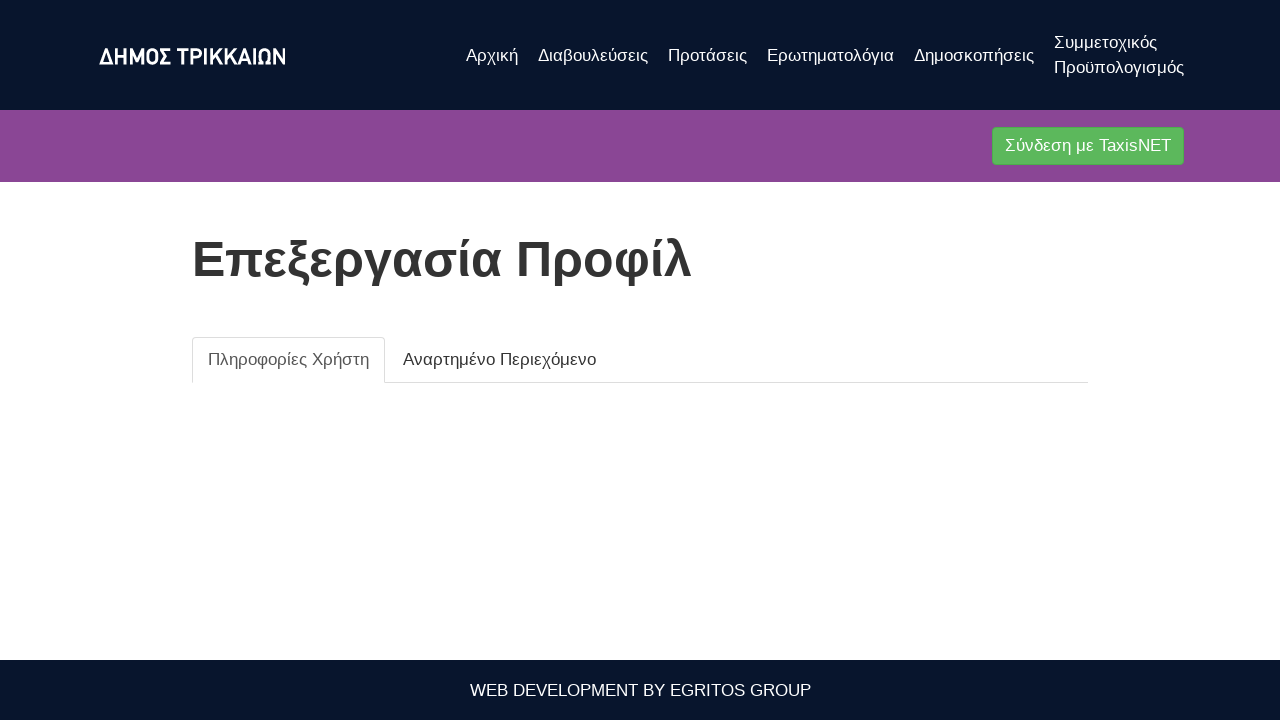

--- FILE ---
content_type: text/html; charset=UTF-8
request_url: https://dialogos.trikalacity.gr/user-edit/
body_size: 6429
content:
<!DOCTYPE html>
<html lang="el" class="no-js">
<head>
    <meta charset="UTF-8">
    <meta name="viewport" content="width=device-width">
    <link rel="icon" href="" type="image/x-icon">
    <link rel="profile" href="https://gmpg.org/xfn/11">
    <link rel="pingback" href="https://dialogos.trikalacity.gr/xmlrpc.php">
    <link rel="stylesheet" href="https://use.fontawesome.com/releases/v5.8.2/css/all.css" integrity="sha384-oS3vJWv+0UjzBfQzYUhtDYW+Pj2yciDJxpsK1OYPAYjqT085Qq/1cq5FLXAZQ7Ay" crossorigin="anonymous">

    <script>var baseUrl = "https://dialogos.trikalacity.gr"</script>
    <!--[if lt IE 9]>
        <script src="https://dialogos.trikalacity.gr/wp-content/themes/egritosTpl/js/html5.js"></script>
    <![endif]-->
    
    <script>(function(html){html.className = html.className.replace(/\bno-js\b/,'js')})(document.documentElement);</script>
<title>User Edit &#8211; Διάλογος</title>
<meta name='robots' content='max-image-preview:large' />
	<style>img:is([sizes="auto" i], [sizes^="auto," i]) { contain-intrinsic-size: 3000px 1500px }</style>
	<link rel='stylesheet' id='wp-block-library-css' href='https://dialogos.trikalacity.gr/wp-includes/css/dist/block-library/style.min.css?ver=6.7.4' type='text/css' media='all' />
<style id='classic-theme-styles-inline-css' type='text/css'>
/*! This file is auto-generated */
.wp-block-button__link{color:#fff;background-color:#32373c;border-radius:9999px;box-shadow:none;text-decoration:none;padding:calc(.667em + 2px) calc(1.333em + 2px);font-size:1.125em}.wp-block-file__button{background:#32373c;color:#fff;text-decoration:none}
</style>
<style id='global-styles-inline-css' type='text/css'>
:root{--wp--preset--aspect-ratio--square: 1;--wp--preset--aspect-ratio--4-3: 4/3;--wp--preset--aspect-ratio--3-4: 3/4;--wp--preset--aspect-ratio--3-2: 3/2;--wp--preset--aspect-ratio--2-3: 2/3;--wp--preset--aspect-ratio--16-9: 16/9;--wp--preset--aspect-ratio--9-16: 9/16;--wp--preset--color--black: #000000;--wp--preset--color--cyan-bluish-gray: #abb8c3;--wp--preset--color--white: #ffffff;--wp--preset--color--pale-pink: #f78da7;--wp--preset--color--vivid-red: #cf2e2e;--wp--preset--color--luminous-vivid-orange: #ff6900;--wp--preset--color--luminous-vivid-amber: #fcb900;--wp--preset--color--light-green-cyan: #7bdcb5;--wp--preset--color--vivid-green-cyan: #00d084;--wp--preset--color--pale-cyan-blue: #8ed1fc;--wp--preset--color--vivid-cyan-blue: #0693e3;--wp--preset--color--vivid-purple: #9b51e0;--wp--preset--gradient--vivid-cyan-blue-to-vivid-purple: linear-gradient(135deg,rgba(6,147,227,1) 0%,rgb(155,81,224) 100%);--wp--preset--gradient--light-green-cyan-to-vivid-green-cyan: linear-gradient(135deg,rgb(122,220,180) 0%,rgb(0,208,130) 100%);--wp--preset--gradient--luminous-vivid-amber-to-luminous-vivid-orange: linear-gradient(135deg,rgba(252,185,0,1) 0%,rgba(255,105,0,1) 100%);--wp--preset--gradient--luminous-vivid-orange-to-vivid-red: linear-gradient(135deg,rgba(255,105,0,1) 0%,rgb(207,46,46) 100%);--wp--preset--gradient--very-light-gray-to-cyan-bluish-gray: linear-gradient(135deg,rgb(238,238,238) 0%,rgb(169,184,195) 100%);--wp--preset--gradient--cool-to-warm-spectrum: linear-gradient(135deg,rgb(74,234,220) 0%,rgb(151,120,209) 20%,rgb(207,42,186) 40%,rgb(238,44,130) 60%,rgb(251,105,98) 80%,rgb(254,248,76) 100%);--wp--preset--gradient--blush-light-purple: linear-gradient(135deg,rgb(255,206,236) 0%,rgb(152,150,240) 100%);--wp--preset--gradient--blush-bordeaux: linear-gradient(135deg,rgb(254,205,165) 0%,rgb(254,45,45) 50%,rgb(107,0,62) 100%);--wp--preset--gradient--luminous-dusk: linear-gradient(135deg,rgb(255,203,112) 0%,rgb(199,81,192) 50%,rgb(65,88,208) 100%);--wp--preset--gradient--pale-ocean: linear-gradient(135deg,rgb(255,245,203) 0%,rgb(182,227,212) 50%,rgb(51,167,181) 100%);--wp--preset--gradient--electric-grass: linear-gradient(135deg,rgb(202,248,128) 0%,rgb(113,206,126) 100%);--wp--preset--gradient--midnight: linear-gradient(135deg,rgb(2,3,129) 0%,rgb(40,116,252) 100%);--wp--preset--font-size--small: 13px;--wp--preset--font-size--medium: 20px;--wp--preset--font-size--large: 36px;--wp--preset--font-size--x-large: 42px;--wp--preset--spacing--20: 0.44rem;--wp--preset--spacing--30: 0.67rem;--wp--preset--spacing--40: 1rem;--wp--preset--spacing--50: 1.5rem;--wp--preset--spacing--60: 2.25rem;--wp--preset--spacing--70: 3.38rem;--wp--preset--spacing--80: 5.06rem;--wp--preset--shadow--natural: 6px 6px 9px rgba(0, 0, 0, 0.2);--wp--preset--shadow--deep: 12px 12px 50px rgba(0, 0, 0, 0.4);--wp--preset--shadow--sharp: 6px 6px 0px rgba(0, 0, 0, 0.2);--wp--preset--shadow--outlined: 6px 6px 0px -3px rgba(255, 255, 255, 1), 6px 6px rgba(0, 0, 0, 1);--wp--preset--shadow--crisp: 6px 6px 0px rgba(0, 0, 0, 1);}:where(.is-layout-flex){gap: 0.5em;}:where(.is-layout-grid){gap: 0.5em;}body .is-layout-flex{display: flex;}.is-layout-flex{flex-wrap: wrap;align-items: center;}.is-layout-flex > :is(*, div){margin: 0;}body .is-layout-grid{display: grid;}.is-layout-grid > :is(*, div){margin: 0;}:where(.wp-block-columns.is-layout-flex){gap: 2em;}:where(.wp-block-columns.is-layout-grid){gap: 2em;}:where(.wp-block-post-template.is-layout-flex){gap: 1.25em;}:where(.wp-block-post-template.is-layout-grid){gap: 1.25em;}.has-black-color{color: var(--wp--preset--color--black) !important;}.has-cyan-bluish-gray-color{color: var(--wp--preset--color--cyan-bluish-gray) !important;}.has-white-color{color: var(--wp--preset--color--white) !important;}.has-pale-pink-color{color: var(--wp--preset--color--pale-pink) !important;}.has-vivid-red-color{color: var(--wp--preset--color--vivid-red) !important;}.has-luminous-vivid-orange-color{color: var(--wp--preset--color--luminous-vivid-orange) !important;}.has-luminous-vivid-amber-color{color: var(--wp--preset--color--luminous-vivid-amber) !important;}.has-light-green-cyan-color{color: var(--wp--preset--color--light-green-cyan) !important;}.has-vivid-green-cyan-color{color: var(--wp--preset--color--vivid-green-cyan) !important;}.has-pale-cyan-blue-color{color: var(--wp--preset--color--pale-cyan-blue) !important;}.has-vivid-cyan-blue-color{color: var(--wp--preset--color--vivid-cyan-blue) !important;}.has-vivid-purple-color{color: var(--wp--preset--color--vivid-purple) !important;}.has-black-background-color{background-color: var(--wp--preset--color--black) !important;}.has-cyan-bluish-gray-background-color{background-color: var(--wp--preset--color--cyan-bluish-gray) !important;}.has-white-background-color{background-color: var(--wp--preset--color--white) !important;}.has-pale-pink-background-color{background-color: var(--wp--preset--color--pale-pink) !important;}.has-vivid-red-background-color{background-color: var(--wp--preset--color--vivid-red) !important;}.has-luminous-vivid-orange-background-color{background-color: var(--wp--preset--color--luminous-vivid-orange) !important;}.has-luminous-vivid-amber-background-color{background-color: var(--wp--preset--color--luminous-vivid-amber) !important;}.has-light-green-cyan-background-color{background-color: var(--wp--preset--color--light-green-cyan) !important;}.has-vivid-green-cyan-background-color{background-color: var(--wp--preset--color--vivid-green-cyan) !important;}.has-pale-cyan-blue-background-color{background-color: var(--wp--preset--color--pale-cyan-blue) !important;}.has-vivid-cyan-blue-background-color{background-color: var(--wp--preset--color--vivid-cyan-blue) !important;}.has-vivid-purple-background-color{background-color: var(--wp--preset--color--vivid-purple) !important;}.has-black-border-color{border-color: var(--wp--preset--color--black) !important;}.has-cyan-bluish-gray-border-color{border-color: var(--wp--preset--color--cyan-bluish-gray) !important;}.has-white-border-color{border-color: var(--wp--preset--color--white) !important;}.has-pale-pink-border-color{border-color: var(--wp--preset--color--pale-pink) !important;}.has-vivid-red-border-color{border-color: var(--wp--preset--color--vivid-red) !important;}.has-luminous-vivid-orange-border-color{border-color: var(--wp--preset--color--luminous-vivid-orange) !important;}.has-luminous-vivid-amber-border-color{border-color: var(--wp--preset--color--luminous-vivid-amber) !important;}.has-light-green-cyan-border-color{border-color: var(--wp--preset--color--light-green-cyan) !important;}.has-vivid-green-cyan-border-color{border-color: var(--wp--preset--color--vivid-green-cyan) !important;}.has-pale-cyan-blue-border-color{border-color: var(--wp--preset--color--pale-cyan-blue) !important;}.has-vivid-cyan-blue-border-color{border-color: var(--wp--preset--color--vivid-cyan-blue) !important;}.has-vivid-purple-border-color{border-color: var(--wp--preset--color--vivid-purple) !important;}.has-vivid-cyan-blue-to-vivid-purple-gradient-background{background: var(--wp--preset--gradient--vivid-cyan-blue-to-vivid-purple) !important;}.has-light-green-cyan-to-vivid-green-cyan-gradient-background{background: var(--wp--preset--gradient--light-green-cyan-to-vivid-green-cyan) !important;}.has-luminous-vivid-amber-to-luminous-vivid-orange-gradient-background{background: var(--wp--preset--gradient--luminous-vivid-amber-to-luminous-vivid-orange) !important;}.has-luminous-vivid-orange-to-vivid-red-gradient-background{background: var(--wp--preset--gradient--luminous-vivid-orange-to-vivid-red) !important;}.has-very-light-gray-to-cyan-bluish-gray-gradient-background{background: var(--wp--preset--gradient--very-light-gray-to-cyan-bluish-gray) !important;}.has-cool-to-warm-spectrum-gradient-background{background: var(--wp--preset--gradient--cool-to-warm-spectrum) !important;}.has-blush-light-purple-gradient-background{background: var(--wp--preset--gradient--blush-light-purple) !important;}.has-blush-bordeaux-gradient-background{background: var(--wp--preset--gradient--blush-bordeaux) !important;}.has-luminous-dusk-gradient-background{background: var(--wp--preset--gradient--luminous-dusk) !important;}.has-pale-ocean-gradient-background{background: var(--wp--preset--gradient--pale-ocean) !important;}.has-electric-grass-gradient-background{background: var(--wp--preset--gradient--electric-grass) !important;}.has-midnight-gradient-background{background: var(--wp--preset--gradient--midnight) !important;}.has-small-font-size{font-size: var(--wp--preset--font-size--small) !important;}.has-medium-font-size{font-size: var(--wp--preset--font-size--medium) !important;}.has-large-font-size{font-size: var(--wp--preset--font-size--large) !important;}.has-x-large-font-size{font-size: var(--wp--preset--font-size--x-large) !important;}
:where(.wp-block-post-template.is-layout-flex){gap: 1.25em;}:where(.wp-block-post-template.is-layout-grid){gap: 1.25em;}
:where(.wp-block-columns.is-layout-flex){gap: 2em;}:where(.wp-block-columns.is-layout-grid){gap: 2em;}
:root :where(.wp-block-pullquote){font-size: 1.5em;line-height: 1.6;}
</style>
<link rel='stylesheet' id='wp-ulike-css' href='https://dialogos.trikalacity.gr/wp-content/plugins/wp-ulike/assets/css/wp-ulike.min.css?ver=4.7.6' type='text/css' media='all' />
<link rel='stylesheet' id='yop-public-css' href='https://dialogos.trikalacity.gr/wp-content/plugins/yop-poll/public/assets/css/yop-poll-public-6.5.34.css?ver=6.7.4' type='text/css' media='all' />
<link rel='stylesheet' id='style-all.min-css' href='https://dialogos.trikalacity.gr/wp-content/themes/egritosTpl/css/style-all.min.css?v=1.0.2&#038;ver=6.7.4' type='text/css' media='all' />
<link rel='stylesheet' id='post_hit_counter-widget-css' href='https://dialogos.trikalacity.gr/wp-content/plugins/post-hit-counter/assets/css/widget.css?ver=1.3.2' type='text/css' media='all' />
<link rel='stylesheet' id='heateor_sss_frontend_css-css' href='https://dialogos.trikalacity.gr/wp-content/plugins/sassy-social-share/public/css/sassy-social-share-public.css?ver=3.3.69' type='text/css' media='all' />
<style id='heateor_sss_frontend_css-inline-css' type='text/css'>
.heateor_sss_button_instagram span.heateor_sss_svg,a.heateor_sss_instagram span.heateor_sss_svg{background:radial-gradient(circle at 30% 107%,#fdf497 0,#fdf497 5%,#fd5949 45%,#d6249f 60%,#285aeb 90%)}.heateor_sss_horizontal_sharing .heateor_sss_svg,.heateor_sss_standard_follow_icons_container .heateor_sss_svg{color:#fff;border-width:0px;border-style:solid;border-color:transparent}.heateor_sss_horizontal_sharing .heateorSssTCBackground{color:#666}.heateor_sss_horizontal_sharing span.heateor_sss_svg:hover,.heateor_sss_standard_follow_icons_container span.heateor_sss_svg:hover{border-color:transparent;}.heateor_sss_vertical_sharing span.heateor_sss_svg,.heateor_sss_floating_follow_icons_container span.heateor_sss_svg{color:#fff;border-width:0px;border-style:solid;border-color:transparent;}.heateor_sss_vertical_sharing .heateorSssTCBackground{color:#666;}.heateor_sss_vertical_sharing span.heateor_sss_svg:hover,.heateor_sss_floating_follow_icons_container span.heateor_sss_svg:hover{border-color:transparent;}@media screen and (max-width:783px) {.heateor_sss_vertical_sharing{display:none!important}}div.heateor_sss_mobile_footer{display:none;}@media screen and (max-width:783px){div.heateor_sss_bottom_sharing .heateorSssTCBackground{background-color:white}div.heateor_sss_bottom_sharing{width:100%!important;left:0!important;}div.heateor_sss_bottom_sharing a{width:11.111111111111% !important;}div.heateor_sss_bottom_sharing .heateor_sss_svg{width: 100% !important;}div.heateor_sss_bottom_sharing div.heateorSssTotalShareCount{font-size:1em!important;line-height:28px!important}div.heateor_sss_bottom_sharing div.heateorSssTotalShareText{font-size:.7em!important;line-height:0px!important}div.heateor_sss_mobile_footer{display:block;height:40px;}.heateor_sss_bottom_sharing{padding:0!important;display:block!important;width:auto!important;bottom:-2px!important;top: auto!important;}.heateor_sss_bottom_sharing .heateor_sss_square_count{line-height:inherit;}.heateor_sss_bottom_sharing .heateorSssSharingArrow{display:none;}.heateor_sss_bottom_sharing .heateorSssTCBackground{margin-right:1.1em!important}}
</style>
<script type="text/javascript" src="https://dialogos.trikalacity.gr/wp-includes/js/jquery/jquery.min.js?ver=3.7.1" id="jquery-core-js"></script>
<script type="text/javascript" src="https://dialogos.trikalacity.gr/wp-includes/js/jquery/jquery-migrate.min.js?ver=3.4.1" id="jquery-migrate-js"></script>
<script type="text/javascript" id="yop-public-js-extra">
/* <![CDATA[ */
var objectL10n = {"yopPollParams":{"urlParams":{"ajax":"https:\/\/dialogos.trikalacity.gr\/wp-admin\/admin-ajax.php","wpLogin":"https:\/\/dialogos.trikalacity.gr\/wp-login.php?redirect_to=https%3A%2F%2Fdialogos.trikalacity.gr%2Fwp-admin%2Fadmin-ajax.php%3Faction%3Dyop_poll_record_wordpress_vote"},"apiParams":{"reCaptcha":{"siteKey":""},"reCaptchaV2Invisible":{"siteKey":""},"reCaptchaV3":{"siteKey":""},"hCaptcha":{"siteKey":""}},"captchaParams":{"imgPath":"https:\/\/dialogos.trikalacity.gr\/wp-content\/plugins\/yop-poll\/public\/assets\/img\/","url":"https:\/\/dialogos.trikalacity.gr\/wp-content\/plugins\/yop-poll\/app.php","accessibilityAlt":"Sound icon","accessibilityTitle":"Accessibility option: listen to a question and answer it!","accessibilityDescription":"Type below the <strong>answer<\/strong> to what you hear. Numbers or words:","explanation":"Click or touch the <strong>ANSWER<\/strong>","refreshAlt":"Refresh\/reload icon","refreshTitle":"Refresh\/reload: get new images and accessibility option!"},"voteParams":{"invalidPoll":"Invalid Poll","noAnswersSelected":"No answer selected","minAnswersRequired":"At least {min_answers_allowed} answer(s) required","maxAnswersRequired":"A max of {max_answers_allowed} answer(s) accepted","noAnswerForOther":"No other answer entered","noValueForCustomField":"{custom_field_name} is required","consentNotChecked":"You must agree to our terms and conditions","noCaptchaSelected":"Captcha is required","thankYou":"Thank you for your vote"},"resultsParams":{"singleVote":"vote","multipleVotes":"votes","singleAnswer":"answer","multipleAnswers":"answers"}}};
/* ]]> */
</script>
<script type="text/javascript" src="https://dialogos.trikalacity.gr/wp-content/plugins/yop-poll/public/assets/js/yop-poll-public-6.5.34.min.js?ver=6.7.4" id="yop-public-js"></script>
<script type="text/javascript" src="https://dialogos.trikalacity.gr/wp-content/themes/egritosTpl/js/jquery-3.3.1.min.js?ver=3.3.1" id="jquery-3.3.1.min-js"></script>
<link rel="https://api.w.org/" href="https://dialogos.trikalacity.gr/wp-json/" /><link rel="alternate" title="JSON" type="application/json" href="https://dialogos.trikalacity.gr/wp-json/wp/v2/pages/21" /><link rel="EditURI" type="application/rsd+xml" title="RSD" href="https://dialogos.trikalacity.gr/xmlrpc.php?rsd" />
<meta name="generator" content="WordPress 6.7.4" />
<link rel="canonical" href="https://dialogos.trikalacity.gr/user-edit/" />
<link rel='shortlink' href='https://dialogos.trikalacity.gr/?p=21' />
<link rel="alternate" title="oEmbed (JSON)" type="application/json+oembed" href="https://dialogos.trikalacity.gr/wp-json/oembed/1.0/embed?url=https%3A%2F%2Fdialogos.trikalacity.gr%2Fuser-edit%2F" />
<link rel="alternate" title="oEmbed (XML)" type="text/xml+oembed" href="https://dialogos.trikalacity.gr/wp-json/oembed/1.0/embed?url=https%3A%2F%2Fdialogos.trikalacity.gr%2Fuser-edit%2F&#038;format=xml" />
<style type="text/css">.recentcomments a{display:inline !important;padding:0 !important;margin:0 !important;}</style></head>

<body>
<header>
    <nav class="egr-container">
        <a class="menu-logo" href="https://dialogos.trikalacity.gr/wp-content/themes/egritosTpl/images/logo-dhmou.png">
            <img class="header-container__img" role="presentation" src="/wp-content/themes/egritosTpl/images/logo_text_only_el.png" alt="Λογότυπο ιστοσελίδας Διάλογος">
        </a>
        <div class="menu"><ul id="menu-main-menu" class="menu--ul"><li id="menu-item-9" class="menu-item menu-item-type-custom menu-item-object-custom menu-item-home menu-item-9"><a href="https://dialogos.trikalacity.gr/">Αρχική</a></li>
<li id="menu-item-243" class="menu-item menu-item-type-post_type_archive menu-item-object-debates menu-item-243"><a href="https://dialogos.trikalacity.gr/debates/">Διαβουλεύσεις</a></li>
<li id="menu-item-244" class="menu-item menu-item-type-post_type_archive menu-item-object-proposals menu-item-244"><a href="https://dialogos.trikalacity.gr/proposals/">Προτάσεις</a></li>
<li id="menu-item-502" class="menu-item menu-item-type-post_type_archive menu-item-object-votes menu-item-502"><a href="https://dialogos.trikalacity.gr/votes/">Ερωτηματολόγια</a></li>
<li id="menu-item-578" class="menu-item menu-item-type-post_type menu-item-object-page menu-item-578"><a href="https://dialogos.trikalacity.gr/polls-archive/">Δημοσκοπήσεις</a></li>
<li id="menu-item-479" class="menu-item menu-item-type-post_type_archive menu-item-object-budgets menu-item-479"><a href="https://dialogos.trikalacity.gr/budgets/">Συμμετοχικός Προϋπολογισμός</a></li>
</ul></div>        <span class="fas fa-bars burger-menu"></span>
    </nav>
</header>
<section class="header-login">
    <div class="login egr-container">
                        <div class="login--wrapper">
                    <div class="openid-connect-login-button" style="margin: 1em 0; text-align: center;">
	<a class="button button-large btn btn-success" href="https://auth.trikalacity.gr/connect/authorize?response_type=code&scope=openid%20profile%20profileextra%20roles&client_id=wp-dialogos&state=db73932c27c60168f10783e66e931004&redirect_uri=https%3A%2F%2Fdialogos.trikalacity.gr%2Fwp-admin%2Fadmin-ajax.php%3Faction%3Dopenid-connect-authorize&acr_values=lp%3AGsis" style="font-size: 17px; color: white;">Σύνδεση με TaxisNET</a>
</div>                </div>
                </div>
</section>
<section class="profile">
    <span class="profile--title">Επεξεργασία Προφίλ</span>
        <ul class="nav nav-tabs">
        <li class="active"><a data-toggle="tab" href="#user-info">Πληροφορίες Χρήστη</a></li>
        <li><a data-toggle="tab" href="#uploaded">Αναρτημένο Περιεχόμενο</a></li>
    </ul>
    <div class="tab-content edit-user">
        <div id="user-info" class="tab-pane fade in active">
            [wppb-edit-profile]            <a class="profile--user-edit" href="https://dialogos.trikalacity.gr/user-profile">< Επιστροφή</a>
        </div>
        <div id="uploaded" class="tab-pane fade">

        </div>
    </div>
</section>


<footer>
	<a href="https://egritosgroup.gr/" target="_blank">WEB DEVELOPMENT BY EGRITOS GROUP</a>
<div class="friends-links">
<h2 id="friends-links" style="position: fixed;right:-800px; top: -600px; overflow: hidden;;width:150px">
<a href="https://www.desitelugusex.com/video/40/real-indian-brother-sister-homemade-love-with-romantic-sex/" title="real indian brother sister homemade love with romantic sex">real indian brother sister homemade love with romantic sex</a>
<a href="http://www.pussyboy.net/video/3962/mind-blowing-porn-scenes-with-superb-ai-okada/" title="Mind blowing porn scenes with superb Ai Okada">Mind blowing porn scenes with superb Ai Okada</a>
<a href="https://www.indianpornvideos.org/video/808/hindi-sex-story-of-mom-and-son-incest-porn-indian/" title="Hindi sex story of mom and son incest porn indian">Hindi sex story of mom and son incest porn indian</a>
<a href="https://www.hdhindisex.com/video/1024/hindi-hotxxx-couple-sex-movie/" title="Hindi Hotxxx Couple sex movie">Hindi Hotxxx Couple sex movie</a>
<a href="https://www.hdtelugusex.com/video/1092/cute-hindu-mature-couple-having-hardcore-fuck-xxx/" title="cute hindu mature couple having hardcore fuck xxx">cute hindu mature couple having hardcore fuck xxx</a>
</h2></div>
</footer>
<script type="text/javascript" id="wp_ulike-js-extra">
/* <![CDATA[ */
var wp_ulike_params = {"ajax_url":"https:\/\/dialogos.trikalacity.gr\/wp-admin\/admin-ajax.php","notifications":"0"};
/* ]]> */
</script>
<script type="text/javascript" src="https://dialogos.trikalacity.gr/wp-content/plugins/wp-ulike/assets/js/wp-ulike.min.js?ver=4.7.6" id="wp_ulike-js"></script>
<script type="text/javascript" src="https://dialogos.trikalacity.gr/wp-content/themes/egritosTpl/js/egritos-all.js?ver=1.0.2" id="egritos-all-js"></script>
<script type="text/javascript" src="https://dialogos.trikalacity.gr/wp-content/themes/egritosTpl/jsDev/chart.js?ver=6.7.4" id="chart-admin-js-js"></script>
<script type="text/javascript" id="heateor_sss_sharing_js-js-before">
/* <![CDATA[ */
function heateorSssLoadEvent(e) {var t=window.onload;if (typeof window.onload!="function") {window.onload=e}else{window.onload=function() {t();e()}}};	var heateorSssSharingAjaxUrl = 'https://dialogos.trikalacity.gr/wp-admin/admin-ajax.php', heateorSssCloseIconPath = 'https://dialogos.trikalacity.gr/wp-content/plugins/sassy-social-share/public/../images/close.png', heateorSssPluginIconPath = 'https://dialogos.trikalacity.gr/wp-content/plugins/sassy-social-share/public/../images/logo.png', heateorSssHorizontalSharingCountEnable = 1, heateorSssVerticalSharingCountEnable = 0, heateorSssSharingOffset = -10; var heateorSssMobileStickySharingEnabled = 1;var heateorSssCopyLinkMessage = "Link copied.";var heateorSssUrlCountFetched = [], heateorSssSharesText = 'Shares', heateorSssShareText = 'Share';function heateorSssPopup(e) {window.open(e,"popUpWindow","height=400,width=600,left=400,top=100,resizable,scrollbars,toolbar=0,personalbar=0,menubar=no,location=no,directories=no,status")}
/* ]]> */
</script>
<script type="text/javascript" src="https://dialogos.trikalacity.gr/wp-content/plugins/sassy-social-share/public/js/sassy-social-share-public.js?ver=3.3.69" id="heateor_sss_sharing_js-js"></script>
<script defer src="https://static.cloudflareinsights.com/beacon.min.js/vcd15cbe7772f49c399c6a5babf22c1241717689176015" integrity="sha512-ZpsOmlRQV6y907TI0dKBHq9Md29nnaEIPlkf84rnaERnq6zvWvPUqr2ft8M1aS28oN72PdrCzSjY4U6VaAw1EQ==" data-cf-beacon='{"version":"2024.11.0","token":"203c8d74a66f49459384d40a24355a3c","r":1,"server_timing":{"name":{"cfCacheStatus":true,"cfEdge":true,"cfExtPri":true,"cfL4":true,"cfOrigin":true,"cfSpeedBrain":true},"location_startswith":null}}' crossorigin="anonymous"></script>
</body>
</html>

--- FILE ---
content_type: application/javascript
request_url: https://dialogos.trikalacity.gr/wp-content/themes/egritosTpl/js/egritos-all.js?ver=1.0.2
body_size: 260269
content:
/*!
  * Bootstrap v4.0.0 (https://getbootstrap.com)
  * Copyright 2011-2018 The Bootstrap Authors (https://github.com/twbs/bootstrap/graphs/contributors)
  * Licensed under MIT (https://github.com/twbs/bootstrap/blob/master/LICENSE)
  */
!function(t,e){"object"==typeof exports&&"undefined"!=typeof module?e(exports,require("jquery"),require("popper.js")):"function"==typeof define&&define.amd?define(["exports","jquery","popper.js"],e):e(t.bootstrap={},t.jQuery,t.Popper)}(this,function(t,e,n){"use strict";function i(t,e){for(var n=0;n<e.length;n++){var i=e[n];i.enumerable=i.enumerable||!1,i.configurable=!0,"value"in i&&(i.writable=!0),Object.defineProperty(t,i.key,i)}}function s(t,e,n){return e&&i(t.prototype,e),n&&i(t,n),t}function r(){return(r=Object.assign||function(t){for(var e=1;e<arguments.length;e++){var n=arguments[e];for(var i in n)Object.prototype.hasOwnProperty.call(n,i)&&(t[i]=n[i])}return t}).apply(this,arguments)}e=e&&e.hasOwnProperty("default")?e.default:e,n=n&&n.hasOwnProperty("default")?n.default:n;var o,a,l,h,c,u,f,d,_,g,p,m,v,E,T,y,C,I,A,b,D,S,w,N,O,k,P=function(t){var e=!1;function n(e){var n=this,s=!1;return t(this).one(i.TRANSITION_END,function(){s=!0}),setTimeout(function(){s||i.triggerTransitionEnd(n)},e),this}var i={TRANSITION_END:"bsTransitionEnd",getUID:function(t){do{t+=~~(1e6*Math.random())}while(document.getElementById(t));return t},getSelectorFromElement:function(e){var n,i=e.getAttribute("data-target");i&&"#"!==i||(i=e.getAttribute("href")||""),"#"===i.charAt(0)&&(n=i,i=n="function"==typeof t.escapeSelector?t.escapeSelector(n).substr(1):n.replace(/(:|\.|\[|\]|,|=|@)/g,"\\$1"));try{return t(document).find(i).length>0?i:null}catch(t){return null}},reflow:function(t){return t.offsetHeight},triggerTransitionEnd:function(n){t(n).trigger(e.end)},supportsTransitionEnd:function(){return Boolean(e)},isElement:function(t){return(t[0]||t).nodeType},typeCheckConfig:function(t,e,n){for(var s in n)if(Object.prototype.hasOwnProperty.call(n,s)){var r=n[s],o=e[s],a=o&&i.isElement(o)?"element":(l=o,{}.toString.call(l).match(/\s([a-zA-Z]+)/)[1].toLowerCase());if(!new RegExp(r).test(a))throw new Error(t.toUpperCase()+': Option "'+s+'" provided type "'+a+'" but expected type "'+r+'".')}var l}};return e=("undefined"==typeof window||!window.QUnit)&&{end:"transitionend"},t.fn.emulateTransitionEnd=n,i.supportsTransitionEnd()&&(t.event.special[i.TRANSITION_END]={bindType:e.end,delegateType:e.end,handle:function(e){if(t(e.target).is(this))return e.handleObj.handler.apply(this,arguments)}}),i}(e),L=(a="alert",h="."+(l="bs.alert"),c=(o=e).fn[a],u={CLOSE:"close"+h,CLOSED:"closed"+h,CLICK_DATA_API:"click"+h+".data-api"},f="alert",d="fade",_="show",g=function(){function t(t){this._element=t}var e=t.prototype;return e.close=function(t){t=t||this._element;var e=this._getRootElement(t);this._triggerCloseEvent(e).isDefaultPrevented()||this._removeElement(e)},e.dispose=function(){o.removeData(this._element,l),this._element=null},e._getRootElement=function(t){var e=P.getSelectorFromElement(t),n=!1;return e&&(n=o(e)[0]),n||(n=o(t).closest("."+f)[0]),n},e._triggerCloseEvent=function(t){var e=o.Event(u.CLOSE);return o(t).trigger(e),e},e._removeElement=function(t){var e=this;o(t).removeClass(_),P.supportsTransitionEnd()&&o(t).hasClass(d)?o(t).one(P.TRANSITION_END,function(n){return e._destroyElement(t,n)}).emulateTransitionEnd(150):this._destroyElement(t)},e._destroyElement=function(t){o(t).detach().trigger(u.CLOSED).remove()},t._jQueryInterface=function(e){return this.each(function(){var n=o(this),i=n.data(l);i||(i=new t(this),n.data(l,i)),"close"===e&&i[e](this)})},t._handleDismiss=function(t){return function(e){e&&e.preventDefault(),t.close(this)}},s(t,null,[{key:"VERSION",get:function(){return"4.0.0"}}]),t}(),o(document).on(u.CLICK_DATA_API,'[data-dismiss="alert"]',g._handleDismiss(new g)),o.fn[a]=g._jQueryInterface,o.fn[a].Constructor=g,o.fn[a].noConflict=function(){return o.fn[a]=c,g._jQueryInterface},g),R=(m="button",E="."+(v="bs.button"),T=".data-api",y=(p=e).fn[m],C="active",I="btn",A="focus",b='[data-toggle^="button"]',D='[data-toggle="buttons"]',S="input",w=".active",N=".btn",O={CLICK_DATA_API:"click"+E+T,FOCUS_BLUR_DATA_API:"focus"+E+T+" blur"+E+T},k=function(){function t(t){this._element=t}var e=t.prototype;return e.toggle=function(){var t=!0,e=!0,n=p(this._element).closest(D)[0];if(n){var i=p(this._element).find(S)[0];if(i){if("radio"===i.type)if(i.checked&&p(this._element).hasClass(C))t=!1;else{var s=p(n).find(w)[0];s&&p(s).removeClass(C)}if(t){if(i.hasAttribute("disabled")||n.hasAttribute("disabled")||i.classList.contains("disabled")||n.classList.contains("disabled"))return;i.checked=!p(this._element).hasClass(C),p(i).trigger("change")}i.focus(),e=!1}}e&&this._element.setAttribute("aria-pressed",!p(this._element).hasClass(C)),t&&p(this._element).toggleClass(C)},e.dispose=function(){p.removeData(this._element,v),this._element=null},t._jQueryInterface=function(e){return this.each(function(){var n=p(this).data(v);n||(n=new t(this),p(this).data(v,n)),"toggle"===e&&n[e]()})},s(t,null,[{key:"VERSION",get:function(){return"4.0.0"}}]),t}(),p(document).on(O.CLICK_DATA_API,b,function(t){t.preventDefault();var e=t.target;p(e).hasClass(I)||(e=p(e).closest(N)),k._jQueryInterface.call(p(e),"toggle")}).on(O.FOCUS_BLUR_DATA_API,b,function(t){var e=p(t.target).closest(N)[0];p(e).toggleClass(A,/^focus(in)?$/.test(t.type))}),p.fn[m]=k._jQueryInterface,p.fn[m].Constructor=k,p.fn[m].noConflict=function(){return p.fn[m]=y,k._jQueryInterface},k),j=function(t){var e="carousel",n="bs.carousel",i="."+n,o=t.fn[e],a={interval:5e3,keyboard:!0,slide:!1,pause:"hover",wrap:!0},l={interval:"(number|boolean)",keyboard:"boolean",slide:"(boolean|string)",pause:"(string|boolean)",wrap:"boolean"},h="next",c="prev",u="left",f="right",d={SLIDE:"slide"+i,SLID:"slid"+i,KEYDOWN:"keydown"+i,MOUSEENTER:"mouseenter"+i,MOUSELEAVE:"mouseleave"+i,TOUCHEND:"touchend"+i,LOAD_DATA_API:"load"+i+".data-api",CLICK_DATA_API:"click"+i+".data-api"},_="carousel",g="active",p="slide",m="carousel-item-right",v="carousel-item-left",E="carousel-item-next",T="carousel-item-prev",y={ACTIVE:".active",ACTIVE_ITEM:".active.carousel-item",ITEM:".carousel-item",NEXT_PREV:".carousel-item-next, .carousel-item-prev",INDICATORS:".carousel-indicators",DATA_SLIDE:"[data-slide], [data-slide-to]",DATA_RIDE:'[data-ride="carousel"]'},C=function(){function o(e,n){this._items=null,this._interval=null,this._activeElement=null,this._isPaused=!1,this._isSliding=!1,this.touchTimeout=null,this._config=this._getConfig(n),this._element=t(e)[0],this._indicatorsElement=t(this._element).find(y.INDICATORS)[0],this._addEventListeners()}var C=o.prototype;return C.next=function(){this._isSliding||this._slide(h)},C.nextWhenVisible=function(){!document.hidden&&t(this._element).is(":visible")&&"hidden"!==t(this._element).css("visibility")&&this.next()},C.prev=function(){this._isSliding||this._slide(c)},C.pause=function(e){e||(this._isPaused=!0),t(this._element).find(y.NEXT_PREV)[0]&&P.supportsTransitionEnd()&&(P.triggerTransitionEnd(this._element),this.cycle(!0)),clearInterval(this._interval),this._interval=null},C.cycle=function(t){t||(this._isPaused=!1),this._interval&&(clearInterval(this._interval),this._interval=null),this._config.interval&&!this._isPaused&&(this._interval=setInterval((document.visibilityState?this.nextWhenVisible:this.next).bind(this),this._config.interval))},C.to=function(e){var n=this;this._activeElement=t(this._element).find(y.ACTIVE_ITEM)[0];var i=this._getItemIndex(this._activeElement);if(!(e>this._items.length-1||e<0))if(this._isSliding)t(this._element).one(d.SLID,function(){return n.to(e)});else{if(i===e)return this.pause(),void this.cycle();var s=e>i?h:c;this._slide(s,this._items[e])}},C.dispose=function(){t(this._element).off(i),t.removeData(this._element,n),this._items=null,this._config=null,this._element=null,this._interval=null,this._isPaused=null,this._isSliding=null,this._activeElement=null,this._indicatorsElement=null},C._getConfig=function(t){return t=r({},a,t),P.typeCheckConfig(e,t,l),t},C._addEventListeners=function(){var e=this;this._config.keyboard&&t(this._element).on(d.KEYDOWN,function(t){return e._keydown(t)}),"hover"===this._config.pause&&(t(this._element).on(d.MOUSEENTER,function(t){return e.pause(t)}).on(d.MOUSELEAVE,function(t){return e.cycle(t)}),"ontouchstart"in document.documentElement&&t(this._element).on(d.TOUCHEND,function(){e.pause(),e.touchTimeout&&clearTimeout(e.touchTimeout),e.touchTimeout=setTimeout(function(t){return e.cycle(t)},500+e._config.interval)}))},C._keydown=function(t){if(!/input|textarea/i.test(t.target.tagName))switch(t.which){case 37:t.preventDefault(),this.prev();break;case 39:t.preventDefault(),this.next()}},C._getItemIndex=function(e){return this._items=t.makeArray(t(e).parent().find(y.ITEM)),this._items.indexOf(e)},C._getItemByDirection=function(t,e){var n=t===h,i=t===c,s=this._getItemIndex(e),r=this._items.length-1;if((i&&0===s||n&&s===r)&&!this._config.wrap)return e;var o=(s+(t===c?-1:1))%this._items.length;return-1===o?this._items[this._items.length-1]:this._items[o]},C._triggerSlideEvent=function(e,n){var i=this._getItemIndex(e),s=this._getItemIndex(t(this._element).find(y.ACTIVE_ITEM)[0]),r=t.Event(d.SLIDE,{relatedTarget:e,direction:n,from:s,to:i});return t(this._element).trigger(r),r},C._setActiveIndicatorElement=function(e){if(this._indicatorsElement){t(this._indicatorsElement).find(y.ACTIVE).removeClass(g);var n=this._indicatorsElement.children[this._getItemIndex(e)];n&&t(n).addClass(g)}},C._slide=function(e,n){var i,s,r,o=this,a=t(this._element).find(y.ACTIVE_ITEM)[0],l=this._getItemIndex(a),c=n||a&&this._getItemByDirection(e,a),_=this._getItemIndex(c),C=Boolean(this._interval);if(e===h?(i=v,s=E,r=u):(i=m,s=T,r=f),c&&t(c).hasClass(g))this._isSliding=!1;else if(!this._triggerSlideEvent(c,r).isDefaultPrevented()&&a&&c){this._isSliding=!0,C&&this.pause(),this._setActiveIndicatorElement(c);var I=t.Event(d.SLID,{relatedTarget:c,direction:r,from:l,to:_});P.supportsTransitionEnd()&&t(this._element).hasClass(p)?(t(c).addClass(s),P.reflow(c),t(a).addClass(i),t(c).addClass(i),t(a).one(P.TRANSITION_END,function(){t(c).removeClass(i+" "+s).addClass(g),t(a).removeClass(g+" "+s+" "+i),o._isSliding=!1,setTimeout(function(){return t(o._element).trigger(I)},0)}).emulateTransitionEnd(600)):(t(a).removeClass(g),t(c).addClass(g),this._isSliding=!1,t(this._element).trigger(I)),C&&this.cycle()}},o._jQueryInterface=function(e){return this.each(function(){var i=t(this).data(n),s=r({},a,t(this).data());"object"==typeof e&&(s=r({},s,e));var l="string"==typeof e?e:s.slide;if(i||(i=new o(this,s),t(this).data(n,i)),"number"==typeof e)i.to(e);else if("string"==typeof l){if("undefined"==typeof i[l])throw new TypeError('No method named "'+l+'"');i[l]()}else s.interval&&(i.pause(),i.cycle())})},o._dataApiClickHandler=function(e){var i=P.getSelectorFromElement(this);if(i){var s=t(i)[0];if(s&&t(s).hasClass(_)){var a=r({},t(s).data(),t(this).data()),l=this.getAttribute("data-slide-to");l&&(a.interval=!1),o._jQueryInterface.call(t(s),a),l&&t(s).data(n).to(l),e.preventDefault()}}},s(o,null,[{key:"VERSION",get:function(){return"4.0.0"}},{key:"Default",get:function(){return a}}]),o}();return t(document).on(d.CLICK_DATA_API,y.DATA_SLIDE,C._dataApiClickHandler),t(window).on(d.LOAD_DATA_API,function(){t(y.DATA_RIDE).each(function(){var e=t(this);C._jQueryInterface.call(e,e.data())})}),t.fn[e]=C._jQueryInterface,t.fn[e].Constructor=C,t.fn[e].noConflict=function(){return t.fn[e]=o,C._jQueryInterface},C}(e),H=function(t){var e="collapse",n="bs.collapse",i="."+n,o=t.fn[e],a={toggle:!0,parent:""},l={toggle:"boolean",parent:"(string|element)"},h={SHOW:"show"+i,SHOWN:"shown"+i,HIDE:"hide"+i,HIDDEN:"hidden"+i,CLICK_DATA_API:"click"+i+".data-api"},c="show",u="collapse",f="collapsing",d="collapsed",_="width",g="height",p={ACTIVES:".show, .collapsing",DATA_TOGGLE:'[data-toggle="collapse"]'},m=function(){function i(e,n){this._isTransitioning=!1,this._element=e,this._config=this._getConfig(n),this._triggerArray=t.makeArray(t('[data-toggle="collapse"][href="#'+e.id+'"],[data-toggle="collapse"][data-target="#'+e.id+'"]'));for(var i=t(p.DATA_TOGGLE),s=0;s<i.length;s++){var r=i[s],o=P.getSelectorFromElement(r);null!==o&&t(o).filter(e).length>0&&(this._selector=o,this._triggerArray.push(r))}this._parent=this._config.parent?this._getParent():null,this._config.parent||this._addAriaAndCollapsedClass(this._element,this._triggerArray),this._config.toggle&&this.toggle()}var o=i.prototype;return o.toggle=function(){t(this._element).hasClass(c)?this.hide():this.show()},o.show=function(){var e,s,r=this;if(!this._isTransitioning&&!t(this._element).hasClass(c)&&(this._parent&&0===(e=t.makeArray(t(this._parent).find(p.ACTIVES).filter('[data-parent="'+this._config.parent+'"]'))).length&&(e=null),!(e&&(s=t(e).not(this._selector).data(n))&&s._isTransitioning))){var o=t.Event(h.SHOW);if(t(this._element).trigger(o),!o.isDefaultPrevented()){e&&(i._jQueryInterface.call(t(e).not(this._selector),"hide"),s||t(e).data(n,null));var a=this._getDimension();t(this._element).removeClass(u).addClass(f),this._element.style[a]=0,this._triggerArray.length>0&&t(this._triggerArray).removeClass(d).attr("aria-expanded",!0),this.setTransitioning(!0);var l=function(){t(r._element).removeClass(f).addClass(u).addClass(c),r._element.style[a]="",r.setTransitioning(!1),t(r._element).trigger(h.SHOWN)};if(P.supportsTransitionEnd()){var _="scroll"+(a[0].toUpperCase()+a.slice(1));t(this._element).one(P.TRANSITION_END,l).emulateTransitionEnd(600),this._element.style[a]=this._element[_]+"px"}else l()}}},o.hide=function(){var e=this;if(!this._isTransitioning&&t(this._element).hasClass(c)){var n=t.Event(h.HIDE);if(t(this._element).trigger(n),!n.isDefaultPrevented()){var i=this._getDimension();if(this._element.style[i]=this._element.getBoundingClientRect()[i]+"px",P.reflow(this._element),t(this._element).addClass(f).removeClass(u).removeClass(c),this._triggerArray.length>0)for(var s=0;s<this._triggerArray.length;s++){var r=this._triggerArray[s],o=P.getSelectorFromElement(r);if(null!==o)t(o).hasClass(c)||t(r).addClass(d).attr("aria-expanded",!1)}this.setTransitioning(!0);var a=function(){e.setTransitioning(!1),t(e._element).removeClass(f).addClass(u).trigger(h.HIDDEN)};this._element.style[i]="",P.supportsTransitionEnd()?t(this._element).one(P.TRANSITION_END,a).emulateTransitionEnd(600):a()}}},o.setTransitioning=function(t){this._isTransitioning=t},o.dispose=function(){t.removeData(this._element,n),this._config=null,this._parent=null,this._element=null,this._triggerArray=null,this._isTransitioning=null},o._getConfig=function(t){return(t=r({},a,t)).toggle=Boolean(t.toggle),P.typeCheckConfig(e,t,l),t},o._getDimension=function(){return t(this._element).hasClass(_)?_:g},o._getParent=function(){var e=this,n=null;P.isElement(this._config.parent)?(n=this._config.parent,"undefined"!=typeof this._config.parent.jquery&&(n=this._config.parent[0])):n=t(this._config.parent)[0];var s='[data-toggle="collapse"][data-parent="'+this._config.parent+'"]';return t(n).find(s).each(function(t,n){e._addAriaAndCollapsedClass(i._getTargetFromElement(n),[n])}),n},o._addAriaAndCollapsedClass=function(e,n){if(e){var i=t(e).hasClass(c);n.length>0&&t(n).toggleClass(d,!i).attr("aria-expanded",i)}},i._getTargetFromElement=function(e){var n=P.getSelectorFromElement(e);return n?t(n)[0]:null},i._jQueryInterface=function(e){return this.each(function(){var s=t(this),o=s.data(n),l=r({},a,s.data(),"object"==typeof e&&e);if(!o&&l.toggle&&/show|hide/.test(e)&&(l.toggle=!1),o||(o=new i(this,l),s.data(n,o)),"string"==typeof e){if("undefined"==typeof o[e])throw new TypeError('No method named "'+e+'"');o[e]()}})},s(i,null,[{key:"VERSION",get:function(){return"4.0.0"}},{key:"Default",get:function(){return a}}]),i}();return t(document).on(h.CLICK_DATA_API,p.DATA_TOGGLE,function(e){"A"===e.currentTarget.tagName&&e.preventDefault();var i=t(this),s=P.getSelectorFromElement(this);t(s).each(function(){var e=t(this),s=e.data(n)?"toggle":i.data();m._jQueryInterface.call(e,s)})}),t.fn[e]=m._jQueryInterface,t.fn[e].Constructor=m,t.fn[e].noConflict=function(){return t.fn[e]=o,m._jQueryInterface},m}(e),W=function(t){var e="dropdown",i="bs.dropdown",o="."+i,a=".data-api",l=t.fn[e],h=new RegExp("38|40|27"),c={HIDE:"hide"+o,HIDDEN:"hidden"+o,SHOW:"show"+o,SHOWN:"shown"+o,CLICK:"click"+o,CLICK_DATA_API:"click"+o+a,KEYDOWN_DATA_API:"keydown"+o+a,KEYUP_DATA_API:"keyup"+o+a},u="disabled",f="show",d="dropup",_="dropright",g="dropleft",p="dropdown-menu-right",m="dropdown-menu-left",v="position-static",E='[data-toggle="dropdown"]',T=".dropdown form",y=".dropdown-menu",C=".navbar-nav",I=".dropdown-menu .dropdown-item:not(.disabled)",A="top-start",b="top-end",D="bottom-start",S="bottom-end",w="right-start",N="left-start",O={offset:0,flip:!0,boundary:"scrollParent"},k={offset:"(number|string|function)",flip:"boolean",boundary:"(string|element)"},L=function(){function a(t,e){this._element=t,this._popper=null,this._config=this._getConfig(e),this._menu=this._getMenuElement(),this._inNavbar=this._detectNavbar(),this._addEventListeners()}var l=a.prototype;return l.toggle=function(){if(!this._element.disabled&&!t(this._element).hasClass(u)){var e=a._getParentFromElement(this._element),i=t(this._menu).hasClass(f);if(a._clearMenus(),!i){var s={relatedTarget:this._element},r=t.Event(c.SHOW,s);if(t(e).trigger(r),!r.isDefaultPrevented()){if(!this._inNavbar){if("undefined"==typeof n)throw new TypeError("Bootstrap dropdown require Popper.js (https://popper.js.org)");var o=this._element;t(e).hasClass(d)&&(t(this._menu).hasClass(m)||t(this._menu).hasClass(p))&&(o=e),"scrollParent"!==this._config.boundary&&t(e).addClass(v),this._popper=new n(o,this._menu,this._getPopperConfig())}"ontouchstart"in document.documentElement&&0===t(e).closest(C).length&&t("body").children().on("mouseover",null,t.noop),this._element.focus(),this._element.setAttribute("aria-expanded",!0),t(this._menu).toggleClass(f),t(e).toggleClass(f).trigger(t.Event(c.SHOWN,s))}}}},l.dispose=function(){t.removeData(this._element,i),t(this._element).off(o),this._element=null,this._menu=null,null!==this._popper&&(this._popper.destroy(),this._popper=null)},l.update=function(){this._inNavbar=this._detectNavbar(),null!==this._popper&&this._popper.scheduleUpdate()},l._addEventListeners=function(){var e=this;t(this._element).on(c.CLICK,function(t){t.preventDefault(),t.stopPropagation(),e.toggle()})},l._getConfig=function(n){return n=r({},this.constructor.Default,t(this._element).data(),n),P.typeCheckConfig(e,n,this.constructor.DefaultType),n},l._getMenuElement=function(){if(!this._menu){var e=a._getParentFromElement(this._element);this._menu=t(e).find(y)[0]}return this._menu},l._getPlacement=function(){var e=t(this._element).parent(),n=D;return e.hasClass(d)?(n=A,t(this._menu).hasClass(p)&&(n=b)):e.hasClass(_)?n=w:e.hasClass(g)?n=N:t(this._menu).hasClass(p)&&(n=S),n},l._detectNavbar=function(){return t(this._element).closest(".navbar").length>0},l._getPopperConfig=function(){var t=this,e={};return"function"==typeof this._config.offset?e.fn=function(e){return e.offsets=r({},e.offsets,t._config.offset(e.offsets)||{}),e}:e.offset=this._config.offset,{placement:this._getPlacement(),modifiers:{offset:e,flip:{enabled:this._config.flip},preventOverflow:{boundariesElement:this._config.boundary}}}},a._jQueryInterface=function(e){return this.each(function(){var n=t(this).data(i);if(n||(n=new a(this,"object"==typeof e?e:null),t(this).data(i,n)),"string"==typeof e){if("undefined"==typeof n[e])throw new TypeError('No method named "'+e+'"');n[e]()}})},a._clearMenus=function(e){if(!e||3!==e.which&&("keyup"!==e.type||9===e.which))for(var n=t.makeArray(t(E)),s=0;s<n.length;s++){var r=a._getParentFromElement(n[s]),o=t(n[s]).data(i),l={relatedTarget:n[s]};if(o){var h=o._menu;if(t(r).hasClass(f)&&!(e&&("click"===e.type&&/input|textarea/i.test(e.target.tagName)||"keyup"===e.type&&9===e.which)&&t.contains(r,e.target))){var u=t.Event(c.HIDE,l);t(r).trigger(u),u.isDefaultPrevented()||("ontouchstart"in document.documentElement&&t("body").children().off("mouseover",null,t.noop),n[s].setAttribute("aria-expanded","false"),t(h).removeClass(f),t(r).removeClass(f).trigger(t.Event(c.HIDDEN,l)))}}}},a._getParentFromElement=function(e){var n,i=P.getSelectorFromElement(e);return i&&(n=t(i)[0]),n||e.parentNode},a._dataApiKeydownHandler=function(e){if((/input|textarea/i.test(e.target.tagName)?!(32===e.which||27!==e.which&&(40!==e.which&&38!==e.which||t(e.target).closest(y).length)):h.test(e.which))&&(e.preventDefault(),e.stopPropagation(),!this.disabled&&!t(this).hasClass(u))){var n=a._getParentFromElement(this),i=t(n).hasClass(f);if((i||27===e.which&&32===e.which)&&(!i||27!==e.which&&32!==e.which)){var s=t(n).find(I).get();if(0!==s.length){var r=s.indexOf(e.target);38===e.which&&r>0&&r--,40===e.which&&r<s.length-1&&r++,r<0&&(r=0),s[r].focus()}}else{if(27===e.which){var o=t(n).find(E)[0];t(o).trigger("focus")}t(this).trigger("click")}}},s(a,null,[{key:"VERSION",get:function(){return"4.0.0"}},{key:"Default",get:function(){return O}},{key:"DefaultType",get:function(){return k}}]),a}();return t(document).on(c.KEYDOWN_DATA_API,E,L._dataApiKeydownHandler).on(c.KEYDOWN_DATA_API,y,L._dataApiKeydownHandler).on(c.CLICK_DATA_API+" "+c.KEYUP_DATA_API,L._clearMenus).on(c.CLICK_DATA_API,E,function(e){e.preventDefault(),e.stopPropagation(),L._jQueryInterface.call(t(this),"toggle")}).on(c.CLICK_DATA_API,T,function(t){t.stopPropagation()}),t.fn[e]=L._jQueryInterface,t.fn[e].Constructor=L,t.fn[e].noConflict=function(){return t.fn[e]=l,L._jQueryInterface},L}(e),M=function(t){var e="modal",n="bs.modal",i="."+n,o=t.fn.modal,a={backdrop:!0,keyboard:!0,focus:!0,show:!0},l={backdrop:"(boolean|string)",keyboard:"boolean",focus:"boolean",show:"boolean"},h={HIDE:"hide"+i,HIDDEN:"hidden"+i,SHOW:"show"+i,SHOWN:"shown"+i,FOCUSIN:"focusin"+i,RESIZE:"resize"+i,CLICK_DISMISS:"click.dismiss"+i,KEYDOWN_DISMISS:"keydown.dismiss"+i,MOUSEUP_DISMISS:"mouseup.dismiss"+i,MOUSEDOWN_DISMISS:"mousedown.dismiss"+i,CLICK_DATA_API:"click"+i+".data-api"},c="modal-scrollbar-measure",u="modal-backdrop",f="modal-open",d="fade",_="show",g={DIALOG:".modal-dialog",DATA_TOGGLE:'[data-toggle="modal"]',DATA_DISMISS:'[data-dismiss="modal"]',FIXED_CONTENT:".fixed-top, .fixed-bottom, .is-fixed, .sticky-top",STICKY_CONTENT:".sticky-top",NAVBAR_TOGGLER:".navbar-toggler"},p=function(){function o(e,n){this._config=this._getConfig(n),this._element=e,this._dialog=t(e).find(g.DIALOG)[0],this._backdrop=null,this._isShown=!1,this._isBodyOverflowing=!1,this._ignoreBackdropClick=!1,this._originalBodyPadding=0,this._scrollbarWidth=0}var p=o.prototype;return p.toggle=function(t){return this._isShown?this.hide():this.show(t)},p.show=function(e){var n=this;if(!this._isTransitioning&&!this._isShown){P.supportsTransitionEnd()&&t(this._element).hasClass(d)&&(this._isTransitioning=!0);var i=t.Event(h.SHOW,{relatedTarget:e});t(this._element).trigger(i),this._isShown||i.isDefaultPrevented()||(this._isShown=!0,this._checkScrollbar(),this._setScrollbar(),this._adjustDialog(),t(document.body).addClass(f),this._setEscapeEvent(),this._setResizeEvent(),t(this._element).on(h.CLICK_DISMISS,g.DATA_DISMISS,function(t){return n.hide(t)}),t(this._dialog).on(h.MOUSEDOWN_DISMISS,function(){t(n._element).one(h.MOUSEUP_DISMISS,function(e){t(e.target).is(n._element)&&(n._ignoreBackdropClick=!0)})}),this._showBackdrop(function(){return n._showElement(e)}))}},p.hide=function(e){var n=this;if(e&&e.preventDefault(),!this._isTransitioning&&this._isShown){var i=t.Event(h.HIDE);if(t(this._element).trigger(i),this._isShown&&!i.isDefaultPrevented()){this._isShown=!1;var s=P.supportsTransitionEnd()&&t(this._element).hasClass(d);s&&(this._isTransitioning=!0),this._setEscapeEvent(),this._setResizeEvent(),t(document).off(h.FOCUSIN),t(this._element).removeClass(_),t(this._element).off(h.CLICK_DISMISS),t(this._dialog).off(h.MOUSEDOWN_DISMISS),s?t(this._element).one(P.TRANSITION_END,function(t){return n._hideModal(t)}).emulateTransitionEnd(300):this._hideModal()}}},p.dispose=function(){t.removeData(this._element,n),t(window,document,this._element,this._backdrop).off(i),this._config=null,this._element=null,this._dialog=null,this._backdrop=null,this._isShown=null,this._isBodyOverflowing=null,this._ignoreBackdropClick=null,this._scrollbarWidth=null},p.handleUpdate=function(){this._adjustDialog()},p._getConfig=function(t){return t=r({},a,t),P.typeCheckConfig(e,t,l),t},p._showElement=function(e){var n=this,i=P.supportsTransitionEnd()&&t(this._element).hasClass(d);this._element.parentNode&&this._element.parentNode.nodeType===Node.ELEMENT_NODE||document.body.appendChild(this._element),this._element.style.display="block",this._element.removeAttribute("aria-hidden"),this._element.scrollTop=0,i&&P.reflow(this._element),t(this._element).addClass(_),this._config.focus&&this._enforceFocus();var s=t.Event(h.SHOWN,{relatedTarget:e}),r=function(){n._config.focus&&n._element.focus(),n._isTransitioning=!1,t(n._element).trigger(s)};i?t(this._dialog).one(P.TRANSITION_END,r).emulateTransitionEnd(300):r()},p._enforceFocus=function(){var e=this;t(document).off(h.FOCUSIN).on(h.FOCUSIN,function(n){document!==n.target&&e._element!==n.target&&0===t(e._element).has(n.target).length&&e._element.focus()})},p._setEscapeEvent=function(){var e=this;this._isShown&&this._config.keyboard?t(this._element).on(h.KEYDOWN_DISMISS,function(t){27===t.which&&(t.preventDefault(),e.hide())}):this._isShown||t(this._element).off(h.KEYDOWN_DISMISS)},p._setResizeEvent=function(){var e=this;this._isShown?t(window).on(h.RESIZE,function(t){return e.handleUpdate(t)}):t(window).off(h.RESIZE)},p._hideModal=function(){var e=this;this._element.style.display="none",this._element.setAttribute("aria-hidden",!0),this._isTransitioning=!1,this._showBackdrop(function(){t(document.body).removeClass(f),e._resetAdjustments(),e._resetScrollbar(),t(e._element).trigger(h.HIDDEN)})},p._removeBackdrop=function(){this._backdrop&&(t(this._backdrop).remove(),this._backdrop=null)},p._showBackdrop=function(e){var n=this,i=t(this._element).hasClass(d)?d:"";if(this._isShown&&this._config.backdrop){var s=P.supportsTransitionEnd()&&i;if(this._backdrop=document.createElement("div"),this._backdrop.className=u,i&&t(this._backdrop).addClass(i),t(this._backdrop).appendTo(document.body),t(this._element).on(h.CLICK_DISMISS,function(t){n._ignoreBackdropClick?n._ignoreBackdropClick=!1:t.target===t.currentTarget&&("static"===n._config.backdrop?n._element.focus():n.hide())}),s&&P.reflow(this._backdrop),t(this._backdrop).addClass(_),!e)return;if(!s)return void e();t(this._backdrop).one(P.TRANSITION_END,e).emulateTransitionEnd(150)}else if(!this._isShown&&this._backdrop){t(this._backdrop).removeClass(_);var r=function(){n._removeBackdrop(),e&&e()};P.supportsTransitionEnd()&&t(this._element).hasClass(d)?t(this._backdrop).one(P.TRANSITION_END,r).emulateTransitionEnd(150):r()}else e&&e()},p._adjustDialog=function(){var t=this._element.scrollHeight>document.documentElement.clientHeight;!this._isBodyOverflowing&&t&&(this._element.style.paddingLeft=this._scrollbarWidth+"px"),this._isBodyOverflowing&&!t&&(this._element.style.paddingRight=this._scrollbarWidth+"px")},p._resetAdjustments=function(){this._element.style.paddingLeft="",this._element.style.paddingRight=""},p._checkScrollbar=function(){var t=document.body.getBoundingClientRect();this._isBodyOverflowing=t.left+t.right<window.innerWidth,this._scrollbarWidth=this._getScrollbarWidth()},p._setScrollbar=function(){var e=this;if(this._isBodyOverflowing){t(g.FIXED_CONTENT).each(function(n,i){var s=t(i)[0].style.paddingRight,r=t(i).css("padding-right");t(i).data("padding-right",s).css("padding-right",parseFloat(r)+e._scrollbarWidth+"px")}),t(g.STICKY_CONTENT).each(function(n,i){var s=t(i)[0].style.marginRight,r=t(i).css("margin-right");t(i).data("margin-right",s).css("margin-right",parseFloat(r)-e._scrollbarWidth+"px")}),t(g.NAVBAR_TOGGLER).each(function(n,i){var s=t(i)[0].style.marginRight,r=t(i).css("margin-right");t(i).data("margin-right",s).css("margin-right",parseFloat(r)+e._scrollbarWidth+"px")});var n=document.body.style.paddingRight,i=t("body").css("padding-right");t("body").data("padding-right",n).css("padding-right",parseFloat(i)+this._scrollbarWidth+"px")}},p._resetScrollbar=function(){t(g.FIXED_CONTENT).each(function(e,n){var i=t(n).data("padding-right");"undefined"!=typeof i&&t(n).css("padding-right",i).removeData("padding-right")}),t(g.STICKY_CONTENT+", "+g.NAVBAR_TOGGLER).each(function(e,n){var i=t(n).data("margin-right");"undefined"!=typeof i&&t(n).css("margin-right",i).removeData("margin-right")});var e=t("body").data("padding-right");"undefined"!=typeof e&&t("body").css("padding-right",e).removeData("padding-right")},p._getScrollbarWidth=function(){var t=document.createElement("div");t.className=c,document.body.appendChild(t);var e=t.getBoundingClientRect().width-t.clientWidth;return document.body.removeChild(t),e},o._jQueryInterface=function(e,i){return this.each(function(){var s=t(this).data(n),a=r({},o.Default,t(this).data(),"object"==typeof e&&e);if(s||(s=new o(this,a),t(this).data(n,s)),"string"==typeof e){if("undefined"==typeof s[e])throw new TypeError('No method named "'+e+'"');s[e](i)}else a.show&&s.show(i)})},s(o,null,[{key:"VERSION",get:function(){return"4.0.0"}},{key:"Default",get:function(){return a}}]),o}();return t(document).on(h.CLICK_DATA_API,g.DATA_TOGGLE,function(e){var i,s=this,o=P.getSelectorFromElement(this);o&&(i=t(o)[0]);var a=t(i).data(n)?"toggle":r({},t(i).data(),t(this).data());"A"!==this.tagName&&"AREA"!==this.tagName||e.preventDefault();var l=t(i).one(h.SHOW,function(e){e.isDefaultPrevented()||l.one(h.HIDDEN,function(){t(s).is(":visible")&&s.focus()})});p._jQueryInterface.call(t(i),a,this)}),t.fn.modal=p._jQueryInterface,t.fn.modal.Constructor=p,t.fn.modal.noConflict=function(){return t.fn.modal=o,p._jQueryInterface},p}(e),U=function(t){var e="tooltip",i="bs.tooltip",o="."+i,a=t.fn[e],l=new RegExp("(^|\\s)bs-tooltip\\S+","g"),h={animation:"boolean",template:"string",title:"(string|element|function)",trigger:"string",delay:"(number|object)",html:"boolean",selector:"(string|boolean)",placement:"(string|function)",offset:"(number|string)",container:"(string|element|boolean)",fallbackPlacement:"(string|array)",boundary:"(string|element)"},c={AUTO:"auto",TOP:"top",RIGHT:"right",BOTTOM:"bottom",LEFT:"left"},u={animation:!0,template:'<div class="tooltip" role="tooltip"><div class="arrow"></div><div class="tooltip-inner"></div></div>',trigger:"hover focus",title:"",delay:0,html:!1,selector:!1,placement:"top",offset:0,container:!1,fallbackPlacement:"flip",boundary:"scrollParent"},f="show",d="out",_={HIDE:"hide"+o,HIDDEN:"hidden"+o,SHOW:"show"+o,SHOWN:"shown"+o,INSERTED:"inserted"+o,CLICK:"click"+o,FOCUSIN:"focusin"+o,FOCUSOUT:"focusout"+o,MOUSEENTER:"mouseenter"+o,MOUSELEAVE:"mouseleave"+o},g="fade",p="show",m=".tooltip-inner",v=".arrow",E="hover",T="focus",y="click",C="manual",I=function(){function a(t,e){if("undefined"==typeof n)throw new TypeError("Bootstrap tooltips require Popper.js (https://popper.js.org)");this._isEnabled=!0,this._timeout=0,this._hoverState="",this._activeTrigger={},this._popper=null,this.element=t,this.config=this._getConfig(e),this.tip=null,this._setListeners()}var I=a.prototype;return I.enable=function(){this._isEnabled=!0},I.disable=function(){this._isEnabled=!1},I.toggleEnabled=function(){this._isEnabled=!this._isEnabled},I.toggle=function(e){if(this._isEnabled)if(e){var n=this.constructor.DATA_KEY,i=t(e.currentTarget).data(n);i||(i=new this.constructor(e.currentTarget,this._getDelegateConfig()),t(e.currentTarget).data(n,i)),i._activeTrigger.click=!i._activeTrigger.click,i._isWithActiveTrigger()?i._enter(null,i):i._leave(null,i)}else{if(t(this.getTipElement()).hasClass(p))return void this._leave(null,this);this._enter(null,this)}},I.dispose=function(){clearTimeout(this._timeout),t.removeData(this.element,this.constructor.DATA_KEY),t(this.element).off(this.constructor.EVENT_KEY),t(this.element).closest(".modal").off("hide.bs.modal"),this.tip&&t(this.tip).remove(),this._isEnabled=null,this._timeout=null,this._hoverState=null,this._activeTrigger=null,null!==this._popper&&this._popper.destroy(),this._popper=null,this.element=null,this.config=null,this.tip=null},I.show=function(){var e=this;if("none"===t(this.element).css("display"))throw new Error("Please use show on visible elements");var i=t.Event(this.constructor.Event.SHOW);if(this.isWithContent()&&this._isEnabled){t(this.element).trigger(i);var s=t.contains(this.element.ownerDocument.documentElement,this.element);if(i.isDefaultPrevented()||!s)return;var r=this.getTipElement(),o=P.getUID(this.constructor.NAME);r.setAttribute("id",o),this.element.setAttribute("aria-describedby",o),this.setContent(),this.config.animation&&t(r).addClass(g);var l="function"==typeof this.config.placement?this.config.placement.call(this,r,this.element):this.config.placement,h=this._getAttachment(l);this.addAttachmentClass(h);var c=!1===this.config.container?document.body:t(this.config.container);t(r).data(this.constructor.DATA_KEY,this),t.contains(this.element.ownerDocument.documentElement,this.tip)||t(r).appendTo(c),t(this.element).trigger(this.constructor.Event.INSERTED),this._popper=new n(this.element,r,{placement:h,modifiers:{offset:{offset:this.config.offset},flip:{behavior:this.config.fallbackPlacement},arrow:{element:v},preventOverflow:{boundariesElement:this.config.boundary}},onCreate:function(t){t.originalPlacement!==t.placement&&e._handlePopperPlacementChange(t)},onUpdate:function(t){e._handlePopperPlacementChange(t)}}),t(r).addClass(p),"ontouchstart"in document.documentElement&&t("body").children().on("mouseover",null,t.noop);var u=function(){e.config.animation&&e._fixTransition();var n=e._hoverState;e._hoverState=null,t(e.element).trigger(e.constructor.Event.SHOWN),n===d&&e._leave(null,e)};P.supportsTransitionEnd()&&t(this.tip).hasClass(g)?t(this.tip).one(P.TRANSITION_END,u).emulateTransitionEnd(a._TRANSITION_DURATION):u()}},I.hide=function(e){var n=this,i=this.getTipElement(),s=t.Event(this.constructor.Event.HIDE),r=function(){n._hoverState!==f&&i.parentNode&&i.parentNode.removeChild(i),n._cleanTipClass(),n.element.removeAttribute("aria-describedby"),t(n.element).trigger(n.constructor.Event.HIDDEN),null!==n._popper&&n._popper.destroy(),e&&e()};t(this.element).trigger(s),s.isDefaultPrevented()||(t(i).removeClass(p),"ontouchstart"in document.documentElement&&t("body").children().off("mouseover",null,t.noop),this._activeTrigger[y]=!1,this._activeTrigger[T]=!1,this._activeTrigger[E]=!1,P.supportsTransitionEnd()&&t(this.tip).hasClass(g)?t(i).one(P.TRANSITION_END,r).emulateTransitionEnd(150):r(),this._hoverState="")},I.update=function(){null!==this._popper&&this._popper.scheduleUpdate()},I.isWithContent=function(){return Boolean(this.getTitle())},I.addAttachmentClass=function(e){t(this.getTipElement()).addClass("bs-tooltip-"+e)},I.getTipElement=function(){return this.tip=this.tip||t(this.config.template)[0],this.tip},I.setContent=function(){var e=t(this.getTipElement());this.setElementContent(e.find(m),this.getTitle()),e.removeClass(g+" "+p)},I.setElementContent=function(e,n){var i=this.config.html;"object"==typeof n&&(n.nodeType||n.jquery)?i?t(n).parent().is(e)||e.empty().append(n):e.text(t(n).text()):e[i?"html":"text"](n)},I.getTitle=function(){var t=this.element.getAttribute("data-original-title");return t||(t="function"==typeof this.config.title?this.config.title.call(this.element):this.config.title),t},I._getAttachment=function(t){return c[t.toUpperCase()]},I._setListeners=function(){var e=this;this.config.trigger.split(" ").forEach(function(n){if("click"===n)t(e.element).on(e.constructor.Event.CLICK,e.config.selector,function(t){return e.toggle(t)});else if(n!==C){var i=n===E?e.constructor.Event.MOUSEENTER:e.constructor.Event.FOCUSIN,s=n===E?e.constructor.Event.MOUSELEAVE:e.constructor.Event.FOCUSOUT;t(e.element).on(i,e.config.selector,function(t){return e._enter(t)}).on(s,e.config.selector,function(t){return e._leave(t)})}t(e.element).closest(".modal").on("hide.bs.modal",function(){return e.hide()})}),this.config.selector?this.config=r({},this.config,{trigger:"manual",selector:""}):this._fixTitle()},I._fixTitle=function(){var t=typeof this.element.getAttribute("data-original-title");(this.element.getAttribute("title")||"string"!==t)&&(this.element.setAttribute("data-original-title",this.element.getAttribute("title")||""),this.element.setAttribute("title",""))},I._enter=function(e,n){var i=this.constructor.DATA_KEY;(n=n||t(e.currentTarget).data(i))||(n=new this.constructor(e.currentTarget,this._getDelegateConfig()),t(e.currentTarget).data(i,n)),e&&(n._activeTrigger["focusin"===e.type?T:E]=!0),t(n.getTipElement()).hasClass(p)||n._hoverState===f?n._hoverState=f:(clearTimeout(n._timeout),n._hoverState=f,n.config.delay&&n.config.delay.show?n._timeout=setTimeout(function(){n._hoverState===f&&n.show()},n.config.delay.show):n.show())},I._leave=function(e,n){var i=this.constructor.DATA_KEY;(n=n||t(e.currentTarget).data(i))||(n=new this.constructor(e.currentTarget,this._getDelegateConfig()),t(e.currentTarget).data(i,n)),e&&(n._activeTrigger["focusout"===e.type?T:E]=!1),n._isWithActiveTrigger()||(clearTimeout(n._timeout),n._hoverState=d,n.config.delay&&n.config.delay.hide?n._timeout=setTimeout(function(){n._hoverState===d&&n.hide()},n.config.delay.hide):n.hide())},I._isWithActiveTrigger=function(){for(var t in this._activeTrigger)if(this._activeTrigger[t])return!0;return!1},I._getConfig=function(n){return"number"==typeof(n=r({},this.constructor.Default,t(this.element).data(),n)).delay&&(n.delay={show:n.delay,hide:n.delay}),"number"==typeof n.title&&(n.title=n.title.toString()),"number"==typeof n.content&&(n.content=n.content.toString()),P.typeCheckConfig(e,n,this.constructor.DefaultType),n},I._getDelegateConfig=function(){var t={};if(this.config)for(var e in this.config)this.constructor.Default[e]!==this.config[e]&&(t[e]=this.config[e]);return t},I._cleanTipClass=function(){var e=t(this.getTipElement()),n=e.attr("class").match(l);null!==n&&n.length>0&&e.removeClass(n.join(""))},I._handlePopperPlacementChange=function(t){this._cleanTipClass(),this.addAttachmentClass(this._getAttachment(t.placement))},I._fixTransition=function(){var e=this.getTipElement(),n=this.config.animation;null===e.getAttribute("x-placement")&&(t(e).removeClass(g),this.config.animation=!1,this.hide(),this.show(),this.config.animation=n)},a._jQueryInterface=function(e){return this.each(function(){var n=t(this).data(i),s="object"==typeof e&&e;if((n||!/dispose|hide/.test(e))&&(n||(n=new a(this,s),t(this).data(i,n)),"string"==typeof e)){if("undefined"==typeof n[e])throw new TypeError('No method named "'+e+'"');n[e]()}})},s(a,null,[{key:"VERSION",get:function(){return"4.0.0"}},{key:"Default",get:function(){return u}},{key:"NAME",get:function(){return e}},{key:"DATA_KEY",get:function(){return i}},{key:"Event",get:function(){return _}},{key:"EVENT_KEY",get:function(){return o}},{key:"DefaultType",get:function(){return h}}]),a}();return t.fn[e]=I._jQueryInterface,t.fn[e].Constructor=I,t.fn[e].noConflict=function(){return t.fn[e]=a,I._jQueryInterface},I}(e),x=function(t){var e="popover",n="bs.popover",i="."+n,o=t.fn[e],a=new RegExp("(^|\\s)bs-popover\\S+","g"),l=r({},U.Default,{placement:"right",trigger:"click",content:"",template:'<div class="popover" role="tooltip"><div class="arrow"></div><h3 class="popover-header"></h3><div class="popover-body"></div></div>'}),h=r({},U.DefaultType,{content:"(string|element|function)"}),c="fade",u="show",f=".popover-header",d=".popover-body",_={HIDE:"hide"+i,HIDDEN:"hidden"+i,SHOW:"show"+i,SHOWN:"shown"+i,INSERTED:"inserted"+i,CLICK:"click"+i,FOCUSIN:"focusin"+i,FOCUSOUT:"focusout"+i,MOUSEENTER:"mouseenter"+i,MOUSELEAVE:"mouseleave"+i},g=function(r){var o,g;function p(){return r.apply(this,arguments)||this}g=r,(o=p).prototype=Object.create(g.prototype),o.prototype.constructor=o,o.__proto__=g;var m=p.prototype;return m.isWithContent=function(){return this.getTitle()||this._getContent()},m.addAttachmentClass=function(e){t(this.getTipElement()).addClass("bs-popover-"+e)},m.getTipElement=function(){return this.tip=this.tip||t(this.config.template)[0],this.tip},m.setContent=function(){var e=t(this.getTipElement());this.setElementContent(e.find(f),this.getTitle());var n=this._getContent();"function"==typeof n&&(n=n.call(this.element)),this.setElementContent(e.find(d),n),e.removeClass(c+" "+u)},m._getContent=function(){return this.element.getAttribute("data-content")||this.config.content},m._cleanTipClass=function(){var e=t(this.getTipElement()),n=e.attr("class").match(a);null!==n&&n.length>0&&e.removeClass(n.join(""))},p._jQueryInterface=function(e){return this.each(function(){var i=t(this).data(n),s="object"==typeof e?e:null;if((i||!/destroy|hide/.test(e))&&(i||(i=new p(this,s),t(this).data(n,i)),"string"==typeof e)){if("undefined"==typeof i[e])throw new TypeError('No method named "'+e+'"');i[e]()}})},s(p,null,[{key:"VERSION",get:function(){return"4.0.0"}},{key:"Default",get:function(){return l}},{key:"NAME",get:function(){return e}},{key:"DATA_KEY",get:function(){return n}},{key:"Event",get:function(){return _}},{key:"EVENT_KEY",get:function(){return i}},{key:"DefaultType",get:function(){return h}}]),p}(U);return t.fn[e]=g._jQueryInterface,t.fn[e].Constructor=g,t.fn[e].noConflict=function(){return t.fn[e]=o,g._jQueryInterface},g}(e),K=function(t){var e="scrollspy",n="bs.scrollspy",i="."+n,o=t.fn[e],a={offset:10,method:"auto",target:""},l={offset:"number",method:"string",target:"(string|element)"},h={ACTIVATE:"activate"+i,SCROLL:"scroll"+i,LOAD_DATA_API:"load"+i+".data-api"},c="dropdown-item",u="active",f={DATA_SPY:'[data-spy="scroll"]',ACTIVE:".active",NAV_LIST_GROUP:".nav, .list-group",NAV_LINKS:".nav-link",NAV_ITEMS:".nav-item",LIST_ITEMS:".list-group-item",DROPDOWN:".dropdown",DROPDOWN_ITEMS:".dropdown-item",DROPDOWN_TOGGLE:".dropdown-toggle"},d="offset",_="position",g=function(){function o(e,n){var i=this;this._element=e,this._scrollElement="BODY"===e.tagName?window:e,this._config=this._getConfig(n),this._selector=this._config.target+" "+f.NAV_LINKS+","+this._config.target+" "+f.LIST_ITEMS+","+this._config.target+" "+f.DROPDOWN_ITEMS,this._offsets=[],this._targets=[],this._activeTarget=null,this._scrollHeight=0,t(this._scrollElement).on(h.SCROLL,function(t){return i._process(t)}),this.refresh(),this._process()}var g=o.prototype;return g.refresh=function(){var e=this,n=this._scrollElement===this._scrollElement.window?d:_,i="auto"===this._config.method?n:this._config.method,s=i===_?this._getScrollTop():0;this._offsets=[],this._targets=[],this._scrollHeight=this._getScrollHeight(),t.makeArray(t(this._selector)).map(function(e){var n,r=P.getSelectorFromElement(e);if(r&&(n=t(r)[0]),n){var o=n.getBoundingClientRect();if(o.width||o.height)return[t(n)[i]().top+s,r]}return null}).filter(function(t){return t}).sort(function(t,e){return t[0]-e[0]}).forEach(function(t){e._offsets.push(t[0]),e._targets.push(t[1])})},g.dispose=function(){t.removeData(this._element,n),t(this._scrollElement).off(i),this._element=null,this._scrollElement=null,this._config=null,this._selector=null,this._offsets=null,this._targets=null,this._activeTarget=null,this._scrollHeight=null},g._getConfig=function(n){if("string"!=typeof(n=r({},a,n)).target){var i=t(n.target).attr("id");i||(i=P.getUID(e),t(n.target).attr("id",i)),n.target="#"+i}return P.typeCheckConfig(e,n,l),n},g._getScrollTop=function(){return this._scrollElement===window?this._scrollElement.pageYOffset:this._scrollElement.scrollTop},g._getScrollHeight=function(){return this._scrollElement.scrollHeight||Math.max(document.body.scrollHeight,document.documentElement.scrollHeight)},g._getOffsetHeight=function(){return this._scrollElement===window?window.innerHeight:this._scrollElement.getBoundingClientRect().height},g._process=function(){var t=this._getScrollTop()+this._config.offset,e=this._getScrollHeight(),n=this._config.offset+e-this._getOffsetHeight();if(this._scrollHeight!==e&&this.refresh(),t>=n){var i=this._targets[this._targets.length-1];this._activeTarget!==i&&this._activate(i)}else{if(this._activeTarget&&t<this._offsets[0]&&this._offsets[0]>0)return this._activeTarget=null,void this._clear();for(var s=this._offsets.length;s--;){this._activeTarget!==this._targets[s]&&t>=this._offsets[s]&&("undefined"==typeof this._offsets[s+1]||t<this._offsets[s+1])&&this._activate(this._targets[s])}}},g._activate=function(e){this._activeTarget=e,this._clear();var n=this._selector.split(",");n=n.map(function(t){return t+'[data-target="'+e+'"],'+t+'[href="'+e+'"]'});var i=t(n.join(","));i.hasClass(c)?(i.closest(f.DROPDOWN).find(f.DROPDOWN_TOGGLE).addClass(u),i.addClass(u)):(i.addClass(u),i.parents(f.NAV_LIST_GROUP).prev(f.NAV_LINKS+", "+f.LIST_ITEMS).addClass(u),i.parents(f.NAV_LIST_GROUP).prev(f.NAV_ITEMS).children(f.NAV_LINKS).addClass(u)),t(this._scrollElement).trigger(h.ACTIVATE,{relatedTarget:e})},g._clear=function(){t(this._selector).filter(f.ACTIVE).removeClass(u)},o._jQueryInterface=function(e){return this.each(function(){var i=t(this).data(n);if(i||(i=new o(this,"object"==typeof e&&e),t(this).data(n,i)),"string"==typeof e){if("undefined"==typeof i[e])throw new TypeError('No method named "'+e+'"');i[e]()}})},s(o,null,[{key:"VERSION",get:function(){return"4.0.0"}},{key:"Default",get:function(){return a}}]),o}();return t(window).on(h.LOAD_DATA_API,function(){for(var e=t.makeArray(t(f.DATA_SPY)),n=e.length;n--;){var i=t(e[n]);g._jQueryInterface.call(i,i.data())}}),t.fn[e]=g._jQueryInterface,t.fn[e].Constructor=g,t.fn[e].noConflict=function(){return t.fn[e]=o,g._jQueryInterface},g}(e),V=function(t){var e="bs.tab",n="."+e,i=t.fn.tab,r={HIDE:"hide"+n,HIDDEN:"hidden"+n,SHOW:"show"+n,SHOWN:"shown"+n,CLICK_DATA_API:"click.bs.tab.data-api"},o="dropdown-menu",a="active",l="disabled",h="fade",c="show",u=".dropdown",f=".nav, .list-group",d=".active",_="> li > .active",g='[data-toggle="tab"], [data-toggle="pill"], [data-toggle="list"]',p=".dropdown-toggle",m="> .dropdown-menu .active",v=function(){function n(t){this._element=t}var i=n.prototype;return i.show=function(){var e=this;if(!(this._element.parentNode&&this._element.parentNode.nodeType===Node.ELEMENT_NODE&&t(this._element).hasClass(a)||t(this._element).hasClass(l))){var n,i,s=t(this._element).closest(f)[0],o=P.getSelectorFromElement(this._element);if(s){var h="UL"===s.nodeName?_:d;i=(i=t.makeArray(t(s).find(h)))[i.length-1]}var c=t.Event(r.HIDE,{relatedTarget:this._element}),u=t.Event(r.SHOW,{relatedTarget:i});if(i&&t(i).trigger(c),t(this._element).trigger(u),!u.isDefaultPrevented()&&!c.isDefaultPrevented()){o&&(n=t(o)[0]),this._activate(this._element,s);var g=function(){var n=t.Event(r.HIDDEN,{relatedTarget:e._element}),s=t.Event(r.SHOWN,{relatedTarget:i});t(i).trigger(n),t(e._element).trigger(s)};n?this._activate(n,n.parentNode,g):g()}}},i.dispose=function(){t.removeData(this._element,e),this._element=null},i._activate=function(e,n,i){var s=this,r=("UL"===n.nodeName?t(n).find(_):t(n).children(d))[0],o=i&&P.supportsTransitionEnd()&&r&&t(r).hasClass(h),a=function(){return s._transitionComplete(e,r,i)};r&&o?t(r).one(P.TRANSITION_END,a).emulateTransitionEnd(150):a()},i._transitionComplete=function(e,n,i){if(n){t(n).removeClass(c+" "+a);var s=t(n.parentNode).find(m)[0];s&&t(s).removeClass(a),"tab"===n.getAttribute("role")&&n.setAttribute("aria-selected",!1)}if(t(e).addClass(a),"tab"===e.getAttribute("role")&&e.setAttribute("aria-selected",!0),P.reflow(e),t(e).addClass(c),e.parentNode&&t(e.parentNode).hasClass(o)){var r=t(e).closest(u)[0];r&&t(r).find(p).addClass(a),e.setAttribute("aria-expanded",!0)}i&&i()},n._jQueryInterface=function(i){return this.each(function(){var s=t(this),r=s.data(e);if(r||(r=new n(this),s.data(e,r)),"string"==typeof i){if("undefined"==typeof r[i])throw new TypeError('No method named "'+i+'"');r[i]()}})},s(n,null,[{key:"VERSION",get:function(){return"4.0.0"}}]),n}();return t(document).on(r.CLICK_DATA_API,g,function(e){e.preventDefault(),v._jQueryInterface.call(t(this),"show")}),t.fn.tab=v._jQueryInterface,t.fn.tab.Constructor=v,t.fn.tab.noConflict=function(){return t.fn.tab=i,v._jQueryInterface},v}(e);!function(t){if("undefined"==typeof t)throw new TypeError("Bootstrap's JavaScript requires jQuery. jQuery must be included before Bootstrap's JavaScript.");var e=t.fn.jquery.split(" ")[0].split(".");if(e[0]<2&&e[1]<9||1===e[0]&&9===e[1]&&e[2]<1||e[0]>=4)throw new Error("Bootstrap's JavaScript requires at least jQuery v1.9.1 but less than v4.0.0")}(e),t.Util=P,t.Alert=L,t.Button=R,t.Carousel=j,t.Collapse=H,t.Dropdown=W,t.Modal=M,t.Popover=x,t.Scrollspy=K,t.Tab=V,t.Tooltip=U,Object.defineProperty(t,"__esModule",{value:!0})});
//# sourceMappingURL=bootstrap.min.js.map
/*!
 * Bootstrap v3.4.0 (https://getbootstrap.com/)
 * Copyright 2011-2018 Twitter, Inc.
 * Licensed under the MIT license
 */
if("undefined"==typeof jQuery)throw new Error("Bootstrap's JavaScript requires jQuery");!function(t){"use strict";var e=jQuery.fn.jquery.split(" ")[0].split(".");if(e[0]<2&&e[1]<9||1==e[0]&&9==e[1]&&e[2]<1||3<e[0])throw new Error("Bootstrap's JavaScript requires jQuery version 1.9.1 or higher, but lower than version 4")}(),function(n){"use strict";n.fn.emulateTransitionEnd=function(t){var e=!1,i=this;n(this).one("bsTransitionEnd",function(){e=!0});return setTimeout(function(){e||n(i).trigger(n.support.transition.end)},t),this},n(function(){n.support.transition=function o(){var t=document.createElement("bootstrap"),e={WebkitTransition:"webkitTransitionEnd",MozTransition:"transitionend",OTransition:"oTransitionEnd otransitionend",transition:"transitionend"};for(var i in e)if(t.style[i]!==undefined)return{end:e[i]};return!1}(),n.support.transition&&(n.event.special.bsTransitionEnd={bindType:n.support.transition.end,delegateType:n.support.transition.end,handle:function(t){if(n(t.target).is(this))return t.handleObj.handler.apply(this,arguments)}})})}(jQuery),function(s){"use strict";var e='[data-dismiss="alert"]',a=function(t){s(t).on("click",e,this.close)};a.VERSION="3.4.0",a.TRANSITION_DURATION=150,a.prototype.close=function(t){var e=s(this),i=e.attr("data-target");i||(i=(i=e.attr("href"))&&i.replace(/.*(?=#[^\s]*$)/,"")),i="#"===i?[]:i;var o=s(document).find(i);function n(){o.detach().trigger("closed.bs.alert").remove()}t&&t.preventDefault(),o.length||(o=e.closest(".alert")),o.trigger(t=s.Event("close.bs.alert")),t.isDefaultPrevented()||(o.removeClass("in"),s.support.transition&&o.hasClass("fade")?o.one("bsTransitionEnd",n).emulateTransitionEnd(a.TRANSITION_DURATION):n())};var t=s.fn.alert;s.fn.alert=function o(i){return this.each(function(){var t=s(this),e=t.data("bs.alert");e||t.data("bs.alert",e=new a(this)),"string"==typeof i&&e[i].call(t)})},s.fn.alert.Constructor=a,s.fn.alert.noConflict=function(){return s.fn.alert=t,this},s(document).on("click.bs.alert.data-api",e,a.prototype.close)}(jQuery),function(s){"use strict";var n=function(t,e){this.$element=s(t),this.options=s.extend({},n.DEFAULTS,e),this.isLoading=!1};function i(o){return this.each(function(){var t=s(this),e=t.data("bs.button"),i="object"==typeof o&&o;e||t.data("bs.button",e=new n(this,i)),"toggle"==o?e.toggle():o&&e.setState(o)})}n.VERSION="3.4.0",n.DEFAULTS={loadingText:"loading..."},n.prototype.setState=function(t){var e="disabled",i=this.$element,o=i.is("input")?"val":"html",n=i.data();t+="Text",null==n.resetText&&i.data("resetText",i[o]()),setTimeout(s.proxy(function(){i[o](null==n[t]?this.options[t]:n[t]),"loadingText"==t?(this.isLoading=!0,i.addClass(e).attr(e,e).prop(e,!0)):this.isLoading&&(this.isLoading=!1,i.removeClass(e).removeAttr(e).prop(e,!1))},this),0)},n.prototype.toggle=function(){var t=!0,e=this.$element.closest('[data-toggle="buttons"]');if(e.length){var i=this.$element.find("input");"radio"==i.prop("type")?(i.prop("checked")&&(t=!1),e.find(".active").removeClass("active"),this.$element.addClass("active")):"checkbox"==i.prop("type")&&(i.prop("checked")!==this.$element.hasClass("active")&&(t=!1),this.$element.toggleClass("active")),i.prop("checked",this.$element.hasClass("active")),t&&i.trigger("change")}else this.$element.attr("aria-pressed",!this.$element.hasClass("active")),this.$element.toggleClass("active")};var t=s.fn.button;s.fn.button=i,s.fn.button.Constructor=n,s.fn.button.noConflict=function(){return s.fn.button=t,this},s(document).on("click.bs.button.data-api",'[data-toggle^="button"]',function(t){var e=s(t.target).closest(".btn");i.call(e,"toggle"),s(t.target).is('input[type="radio"], input[type="checkbox"]')||(t.preventDefault(),e.is("input,button")?e.trigger("focus"):e.find("input:visible,button:visible").first().trigger("focus"))}).on("focus.bs.button.data-api blur.bs.button.data-api",'[data-toggle^="button"]',function(t){s(t.target).closest(".btn").toggleClass("focus",/^focus(in)?$/.test(t.type))})}(jQuery),function(p){"use strict";var c=function(t,e){this.$element=p(t),this.$indicators=this.$element.find(".carousel-indicators"),this.options=e,this.paused=null,this.sliding=null,this.interval=null,this.$active=null,this.$items=null,this.options.keyboard&&this.$element.on("keydown.bs.carousel",p.proxy(this.keydown,this)),"hover"==this.options.pause&&!("ontouchstart"in document.documentElement)&&this.$element.on("mouseenter.bs.carousel",p.proxy(this.pause,this)).on("mouseleave.bs.carousel",p.proxy(this.cycle,this))};function r(n){return this.each(function(){var t=p(this),e=t.data("bs.carousel"),i=p.extend({},c.DEFAULTS,t.data(),"object"==typeof n&&n),o="string"==typeof n?n:i.slide;e||t.data("bs.carousel",e=new c(this,i)),"number"==typeof n?e.to(n):o?e[o]():i.interval&&e.pause().cycle()})}c.VERSION="3.4.0",c.TRANSITION_DURATION=600,c.DEFAULTS={interval:5e3,pause:"hover",wrap:!0,keyboard:!0},c.prototype.keydown=function(t){if(!/input|textarea/i.test(t.target.tagName)){switch(t.which){case 37:this.prev();break;case 39:this.next();break;default:return}t.preventDefault()}},c.prototype.cycle=function(t){return t||(this.paused=!1),this.interval&&clearInterval(this.interval),this.options.interval&&!this.paused&&(this.interval=setInterval(p.proxy(this.next,this),this.options.interval)),this},c.prototype.getItemIndex=function(t){return this.$items=t.parent().children(".item"),this.$items.index(t||this.$active)},c.prototype.getItemForDirection=function(t,e){var i=this.getItemIndex(e);if(("prev"==t&&0===i||"next"==t&&i==this.$items.length-1)&&!this.options.wrap)return e;var o=(i+("prev"==t?-1:1))%this.$items.length;return this.$items.eq(o)},c.prototype.to=function(t){var e=this,i=this.getItemIndex(this.$active=this.$element.find(".item.active"));if(!(t>this.$items.length-1||t<0))return this.sliding?this.$element.one("slid.bs.carousel",function(){e.to(t)}):i==t?this.pause().cycle():this.slide(i<t?"next":"prev",this.$items.eq(t))},c.prototype.pause=function(t){return t||(this.paused=!0),this.$element.find(".next, .prev").length&&p.support.transition&&(this.$element.trigger(p.support.transition.end),this.cycle(!0)),this.interval=clearInterval(this.interval),this},c.prototype.next=function(){if(!this.sliding)return this.slide("next")},c.prototype.prev=function(){if(!this.sliding)return this.slide("prev")},c.prototype.slide=function(t,e){var i=this.$element.find(".item.active"),o=e||this.getItemForDirection(t,i),n=this.interval,s="next"==t?"left":"right",a=this;if(o.hasClass("active"))return this.sliding=!1;var r=o[0],l=p.Event("slide.bs.carousel",{relatedTarget:r,direction:s});if(this.$element.trigger(l),!l.isDefaultPrevented()){if(this.sliding=!0,n&&this.pause(),this.$indicators.length){this.$indicators.find(".active").removeClass("active");var h=p(this.$indicators.children()[this.getItemIndex(o)]);h&&h.addClass("active")}var d=p.Event("slid.bs.carousel",{relatedTarget:r,direction:s});return p.support.transition&&this.$element.hasClass("slide")?(o.addClass(t),"object"==typeof o&&o.length&&o[0].offsetWidth,i.addClass(s),o.addClass(s),i.one("bsTransitionEnd",function(){o.removeClass([t,s].join(" ")).addClass("active"),i.removeClass(["active",s].join(" ")),a.sliding=!1,setTimeout(function(){a.$element.trigger(d)},0)}).emulateTransitionEnd(c.TRANSITION_DURATION)):(i.removeClass("active"),o.addClass("active"),this.sliding=!1,this.$element.trigger(d)),n&&this.cycle(),this}};var t=p.fn.carousel;p.fn.carousel=r,p.fn.carousel.Constructor=c,p.fn.carousel.noConflict=function(){return p.fn.carousel=t,this};var e=function(t){var e=p(this),i=e.attr("href");i&&(i=i.replace(/.*(?=#[^\s]+$)/,""));var o=e.attr("data-target")||i,n=p(document).find(o);if(n.hasClass("carousel")){var s=p.extend({},n.data(),e.data()),a=e.attr("data-slide-to");a&&(s.interval=!1),r.call(n,s),a&&n.data("bs.carousel").to(a),t.preventDefault()}};p(document).on("click.bs.carousel.data-api","[data-slide]",e).on("click.bs.carousel.data-api","[data-slide-to]",e),p(window).on("load",function(){p('[data-ride="carousel"]').each(function(){var t=p(this);r.call(t,t.data())})})}(jQuery),function(a){"use strict";var r=function(t,e){this.$element=a(t),this.options=a.extend({},r.DEFAULTS,e),this.$trigger=a('[data-toggle="collapse"][href="#'+t.id+'"],[data-toggle="collapse"][data-target="#'+t.id+'"]'),this.transitioning=null,this.options.parent?this.$parent=this.getParent():this.addAriaAndCollapsedClass(this.$element,this.$trigger),this.options.toggle&&this.toggle()};function n(t){var e,i=t.attr("data-target")||(e=t.attr("href"))&&e.replace(/.*(?=#[^\s]+$)/,"");return a(document).find(i)}function l(o){return this.each(function(){var t=a(this),e=t.data("bs.collapse"),i=a.extend({},r.DEFAULTS,t.data(),"object"==typeof o&&o);!e&&i.toggle&&/show|hide/.test(o)&&(i.toggle=!1),e||t.data("bs.collapse",e=new r(this,i)),"string"==typeof o&&e[o]()})}r.VERSION="3.4.0",r.TRANSITION_DURATION=350,r.DEFAULTS={toggle:!0},r.prototype.dimension=function(){return this.$element.hasClass("width")?"width":"height"},r.prototype.show=function(){if(!this.transitioning&&!this.$element.hasClass("in")){var t,e=this.$parent&&this.$parent.children(".panel").children(".in, .collapsing");if(!(e&&e.length&&(t=e.data("bs.collapse"))&&t.transitioning)){var i=a.Event("show.bs.collapse");if(this.$element.trigger(i),!i.isDefaultPrevented()){e&&e.length&&(l.call(e,"hide"),t||e.data("bs.collapse",null));var o=this.dimension();this.$element.removeClass("collapse").addClass("collapsing")[o](0).attr("aria-expanded",!0),this.$trigger.removeClass("collapsed").attr("aria-expanded",!0),this.transitioning=1;var n=function(){this.$element.removeClass("collapsing").addClass("collapse in")[o](""),this.transitioning=0,this.$element.trigger("shown.bs.collapse")};if(!a.support.transition)return n.call(this);var s=a.camelCase(["scroll",o].join("-"));this.$element.one("bsTransitionEnd",a.proxy(n,this)).emulateTransitionEnd(r.TRANSITION_DURATION)[o](this.$element[0][s])}}}},r.prototype.hide=function(){if(!this.transitioning&&this.$element.hasClass("in")){var t=a.Event("hide.bs.collapse");if(this.$element.trigger(t),!t.isDefaultPrevented()){var e=this.dimension();this.$element[e](this.$element[e]())[0].offsetHeight,this.$element.addClass("collapsing").removeClass("collapse in").attr("aria-expanded",!1),this.$trigger.addClass("collapsed").attr("aria-expanded",!1),this.transitioning=1;var i=function(){this.transitioning=0,this.$element.removeClass("collapsing").addClass("collapse").trigger("hidden.bs.collapse")};if(!a.support.transition)return i.call(this);this.$element[e](0).one("bsTransitionEnd",a.proxy(i,this)).emulateTransitionEnd(r.TRANSITION_DURATION)}}},r.prototype.toggle=function(){this[this.$element.hasClass("in")?"hide":"show"]()},r.prototype.getParent=function(){return a(document).find(this.options.parent).find('[data-toggle="collapse"][data-parent="'+this.options.parent+'"]').each(a.proxy(function(t,e){var i=a(e);this.addAriaAndCollapsedClass(n(i),i)},this)).end()},r.prototype.addAriaAndCollapsedClass=function(t,e){var i=t.hasClass("in");t.attr("aria-expanded",i),e.toggleClass("collapsed",!i).attr("aria-expanded",i)};var t=a.fn.collapse;a.fn.collapse=l,a.fn.collapse.Constructor=r,a.fn.collapse.noConflict=function(){return a.fn.collapse=t,this},a(document).on("click.bs.collapse.data-api",'[data-toggle="collapse"]',function(t){var e=a(this);e.attr("data-target")||t.preventDefault();var i=n(e),o=i.data("bs.collapse")?"toggle":e.data();l.call(i,o)})}(jQuery),function(a){"use strict";var r='[data-toggle="dropdown"]',o=function(t){a(t).on("click.bs.dropdown",this.toggle)};function l(t){var e=t.attr("data-target");e||(e=(e=t.attr("href"))&&/#[A-Za-z]/.test(e)&&e.replace(/.*(?=#[^\s]*$)/,""));var i=e&&a(document).find(e);return i&&i.length?i:t.parent()}function s(o){o&&3===o.which||(a(".dropdown-backdrop").remove(),a(r).each(function(){var t=a(this),e=l(t),i={relatedTarget:this};e.hasClass("open")&&(o&&"click"==o.type&&/input|textarea/i.test(o.target.tagName)&&a.contains(e[0],o.target)||(e.trigger(o=a.Event("hide.bs.dropdown",i)),o.isDefaultPrevented()||(t.attr("aria-expanded","false"),e.removeClass("open").trigger(a.Event("hidden.bs.dropdown",i)))))}))}o.VERSION="3.4.0",o.prototype.toggle=function(t){var e=a(this);if(!e.is(".disabled, :disabled")){var i=l(e),o=i.hasClass("open");if(s(),!o){"ontouchstart"in document.documentElement&&!i.closest(".navbar-nav").length&&a(document.createElement("div")).addClass("dropdown-backdrop").insertAfter(a(this)).on("click",s);var n={relatedTarget:this};if(i.trigger(t=a.Event("show.bs.dropdown",n)),t.isDefaultPrevented())return;e.trigger("focus").attr("aria-expanded","true"),i.toggleClass("open").trigger(a.Event("shown.bs.dropdown",n))}return!1}},o.prototype.keydown=function(t){if(/(38|40|27|32)/.test(t.which)&&!/input|textarea/i.test(t.target.tagName)){var e=a(this);if(t.preventDefault(),t.stopPropagation(),!e.is(".disabled, :disabled")){var i=l(e),o=i.hasClass("open");if(!o&&27!=t.which||o&&27==t.which)return 27==t.which&&i.find(r).trigger("focus"),e.trigger("click");var n=i.find(".dropdown-menu li:not(.disabled):visible a");if(n.length){var s=n.index(t.target);38==t.which&&0<s&&s--,40==t.which&&s<n.length-1&&s++,~s||(s=0),n.eq(s).trigger("focus")}}}};var t=a.fn.dropdown;a.fn.dropdown=function e(i){return this.each(function(){var t=a(this),e=t.data("bs.dropdown");e||t.data("bs.dropdown",e=new o(this)),"string"==typeof i&&e[i].call(t)})},a.fn.dropdown.Constructor=o,a.fn.dropdown.noConflict=function(){return a.fn.dropdown=t,this},a(document).on("click.bs.dropdown.data-api",s).on("click.bs.dropdown.data-api",".dropdown form",function(t){t.stopPropagation()}).on("click.bs.dropdown.data-api",r,o.prototype.toggle).on("keydown.bs.dropdown.data-api",r,o.prototype.keydown).on("keydown.bs.dropdown.data-api",".dropdown-menu",o.prototype.keydown)}(jQuery),function(a){"use strict";var s=function(t,e){this.options=e,this.$body=a(document.body),this.$element=a(t),this.$dialog=this.$element.find(".modal-dialog"),this.$backdrop=null,this.isShown=null,this.originalBodyPad=null,this.scrollbarWidth=0,this.ignoreBackdropClick=!1,this.fixedContent=".navbar-fixed-top, .navbar-fixed-bottom",this.options.remote&&this.$element.find(".modal-content").load(this.options.remote,a.proxy(function(){this.$element.trigger("loaded.bs.modal")},this))};function r(o,n){return this.each(function(){var t=a(this),e=t.data("bs.modal"),i=a.extend({},s.DEFAULTS,t.data(),"object"==typeof o&&o);e||t.data("bs.modal",e=new s(this,i)),"string"==typeof o?e[o](n):i.show&&e.show(n)})}s.VERSION="3.4.0",s.TRANSITION_DURATION=300,s.BACKDROP_TRANSITION_DURATION=150,s.DEFAULTS={backdrop:!0,keyboard:!0,show:!0},s.prototype.toggle=function(t){return this.isShown?this.hide():this.show(t)},s.prototype.show=function(i){var o=this,t=a.Event("show.bs.modal",{relatedTarget:i});this.$element.trigger(t),this.isShown||t.isDefaultPrevented()||(this.isShown=!0,this.checkScrollbar(),this.setScrollbar(),this.$body.addClass("modal-open"),this.escape(),this.resize(),this.$element.on("click.dismiss.bs.modal",'[data-dismiss="modal"]',a.proxy(this.hide,this)),this.$dialog.on("mousedown.dismiss.bs.modal",function(){o.$element.one("mouseup.dismiss.bs.modal",function(t){a(t.target).is(o.$element)&&(o.ignoreBackdropClick=!0)})}),this.backdrop(function(){var t=a.support.transition&&o.$element.hasClass("fade");o.$element.parent().length||o.$element.appendTo(o.$body),o.$element.show().scrollTop(0),o.adjustDialog(),t&&o.$element[0].offsetWidth,o.$element.addClass("in"),o.enforceFocus();var e=a.Event("shown.bs.modal",{relatedTarget:i});t?o.$dialog.one("bsTransitionEnd",function(){o.$element.trigger("focus").trigger(e)}).emulateTransitionEnd(s.TRANSITION_DURATION):o.$element.trigger("focus").trigger(e)}))},s.prototype.hide=function(t){t&&t.preventDefault(),t=a.Event("hide.bs.modal"),this.$element.trigger(t),this.isShown&&!t.isDefaultPrevented()&&(this.isShown=!1,this.escape(),this.resize(),a(document).off("focusin.bs.modal"),this.$element.removeClass("in").off("click.dismiss.bs.modal").off("mouseup.dismiss.bs.modal"),this.$dialog.off("mousedown.dismiss.bs.modal"),a.support.transition&&this.$element.hasClass("fade")?this.$element.one("bsTransitionEnd",a.proxy(this.hideModal,this)).emulateTransitionEnd(s.TRANSITION_DURATION):this.hideModal())},s.prototype.enforceFocus=function(){a(document).off("focusin.bs.modal").on("focusin.bs.modal",a.proxy(function(t){document===t.target||this.$element[0]===t.target||this.$element.has(t.target).length||this.$element.trigger("focus")},this))},s.prototype.escape=function(){this.isShown&&this.options.keyboard?this.$element.on("keydown.dismiss.bs.modal",a.proxy(function(t){27==t.which&&this.hide()},this)):this.isShown||this.$element.off("keydown.dismiss.bs.modal")},s.prototype.resize=function(){this.isShown?a(window).on("resize.bs.modal",a.proxy(this.handleUpdate,this)):a(window).off("resize.bs.modal")},s.prototype.hideModal=function(){var t=this;this.$element.hide(),this.backdrop(function(){t.$body.removeClass("modal-open"),t.resetAdjustments(),t.resetScrollbar(),t.$element.trigger("hidden.bs.modal")})},s.prototype.removeBackdrop=function(){this.$backdrop&&this.$backdrop.remove(),this.$backdrop=null},s.prototype.backdrop=function(t){var e=this,i=this.$element.hasClass("fade")?"fade":"";if(this.isShown&&this.options.backdrop){var o=a.support.transition&&i;if(this.$backdrop=a(document.createElement("div")).addClass("modal-backdrop "+i).appendTo(this.$body),this.$element.on("click.dismiss.bs.modal",a.proxy(function(t){this.ignoreBackdropClick?this.ignoreBackdropClick=!1:t.target===t.currentTarget&&("static"==this.options.backdrop?this.$element[0].focus():this.hide())},this)),o&&this.$backdrop[0].offsetWidth,this.$backdrop.addClass("in"),!t)return;o?this.$backdrop.one("bsTransitionEnd",t).emulateTransitionEnd(s.BACKDROP_TRANSITION_DURATION):t()}else if(!this.isShown&&this.$backdrop){this.$backdrop.removeClass("in");var n=function(){e.removeBackdrop(),t&&t()};a.support.transition&&this.$element.hasClass("fade")?this.$backdrop.one("bsTransitionEnd",n).emulateTransitionEnd(s.BACKDROP_TRANSITION_DURATION):n()}else t&&t()},s.prototype.handleUpdate=function(){this.adjustDialog()},s.prototype.adjustDialog=function(){var t=this.$element[0].scrollHeight>document.documentElement.clientHeight;this.$element.css({paddingLeft:!this.bodyIsOverflowing&&t?this.scrollbarWidth:"",paddingRight:this.bodyIsOverflowing&&!t?this.scrollbarWidth:""})},s.prototype.resetAdjustments=function(){this.$element.css({paddingLeft:"",paddingRight:""})},s.prototype.checkScrollbar=function(){var t=window.innerWidth;if(!t){var e=document.documentElement.getBoundingClientRect();t=e.right-Math.abs(e.left)}this.bodyIsOverflowing=document.body.clientWidth<t,this.scrollbarWidth=this.measureScrollbar()},s.prototype.setScrollbar=function(){var t=parseInt(this.$body.css("padding-right")||0,10);this.originalBodyPad=document.body.style.paddingRight||"";var n=this.scrollbarWidth;this.bodyIsOverflowing&&(this.$body.css("padding-right",t+n),a(this.fixedContent).each(function(t,e){var i=e.style.paddingRight,o=a(e).css("padding-right");a(e).data("padding-right",i).css("padding-right",parseFloat(o)+n+"px")}))},s.prototype.resetScrollbar=function(){this.$body.css("padding-right",this.originalBodyPad),a(this.fixedContent).each(function(t,e){var i=a(e).data("padding-right");a(e).removeData("padding-right"),e.style.paddingRight=i||""})},s.prototype.measureScrollbar=function(){var t=document.createElement("div");t.className="modal-scrollbar-measure",this.$body.append(t);var e=t.offsetWidth-t.clientWidth;return this.$body[0].removeChild(t),e};var t=a.fn.modal;a.fn.modal=r,a.fn.modal.Constructor=s,a.fn.modal.noConflict=function(){return a.fn.modal=t,this},a(document).on("click.bs.modal.data-api",'[data-toggle="modal"]',function(t){var e=a(this),i=e.attr("href"),o=e.attr("data-target")||i&&i.replace(/.*(?=#[^\s]+$)/,""),n=a(document).find(o),s=n.data("bs.modal")?"toggle":a.extend({remote:!/#/.test(i)&&i},n.data(),e.data());e.is("a")&&t.preventDefault(),n.one("show.bs.modal",function(t){t.isDefaultPrevented()||n.one("hidden.bs.modal",function(){e.is(":visible")&&e.trigger("focus")})}),r.call(n,s,this)})}(jQuery),function(g){"use strict";var m=function(t,e){this.type=null,this.options=null,this.enabled=null,this.timeout=null,this.hoverState=null,this.$element=null,this.inState=null,this.init("tooltip",t,e)};m.VERSION="3.4.0",m.TRANSITION_DURATION=150,m.DEFAULTS={animation:!0,placement:"top",selector:!1,template:'<div class="tooltip" role="tooltip"><div class="tooltip-arrow"></div><div class="tooltip-inner"></div></div>',trigger:"hover focus",title:"",delay:0,html:!1,container:!1,viewport:{selector:"body",padding:0}},m.prototype.init=function(t,e,i){if(this.enabled=!0,this.type=t,this.$element=g(e),this.options=this.getOptions(i),this.$viewport=this.options.viewport&&g(document).find(g.isFunction(this.options.viewport)?this.options.viewport.call(this,this.$element):this.options.viewport.selector||this.options.viewport),this.inState={click:!1,hover:!1,focus:!1},this.$element[0]instanceof document.constructor&&!this.options.selector)throw new Error("`selector` option must be specified when initializing "+this.type+" on the window.document object!");for(var o=this.options.trigger.split(" "),n=o.length;n--;){var s=o[n];if("click"==s)this.$element.on("click."+this.type,this.options.selector,g.proxy(this.toggle,this));else if("manual"!=s){var a="hover"==s?"mouseenter":"focusin",r="hover"==s?"mouseleave":"focusout";this.$element.on(a+"."+this.type,this.options.selector,g.proxy(this.enter,this)),this.$element.on(r+"."+this.type,this.options.selector,g.proxy(this.leave,this))}}this.options.selector?this._options=g.extend({},this.options,{trigger:"manual",selector:""}):this.fixTitle()},m.prototype.getDefaults=function(){return m.DEFAULTS},m.prototype.getOptions=function(t){return(t=g.extend({},this.getDefaults(),this.$element.data(),t)).delay&&"number"==typeof t.delay&&(t.delay={show:t.delay,hide:t.delay}),t},m.prototype.getDelegateOptions=function(){var i={},o=this.getDefaults();return this._options&&g.each(this._options,function(t,e){o[t]!=e&&(i[t]=e)}),i},m.prototype.enter=function(t){var e=t instanceof this.constructor?t:g(t.currentTarget).data("bs."+this.type);if(e||(e=new this.constructor(t.currentTarget,this.getDelegateOptions()),g(t.currentTarget).data("bs."+this.type,e)),t instanceof g.Event&&(e.inState["focusin"==t.type?"focus":"hover"]=!0),e.tip().hasClass("in")||"in"==e.hoverState)e.hoverState="in";else{if(clearTimeout(e.timeout),e.hoverState="in",!e.options.delay||!e.options.delay.show)return e.show();e.timeout=setTimeout(function(){"in"==e.hoverState&&e.show()},e.options.delay.show)}},m.prototype.isInStateTrue=function(){for(var t in this.inState)if(this.inState[t])return!0;return!1},m.prototype.leave=function(t){var e=t instanceof this.constructor?t:g(t.currentTarget).data("bs."+this.type);if(e||(e=new this.constructor(t.currentTarget,this.getDelegateOptions()),g(t.currentTarget).data("bs."+this.type,e)),t instanceof g.Event&&(e.inState["focusout"==t.type?"focus":"hover"]=!1),!e.isInStateTrue()){if(clearTimeout(e.timeout),e.hoverState="out",!e.options.delay||!e.options.delay.hide)return e.hide();e.timeout=setTimeout(function(){"out"==e.hoverState&&e.hide()},e.options.delay.hide)}},m.prototype.show=function(){var t=g.Event("show.bs."+this.type);if(this.hasContent()&&this.enabled){this.$element.trigger(t);var e=g.contains(this.$element[0].ownerDocument.documentElement,this.$element[0]);if(t.isDefaultPrevented()||!e)return;var i=this,o=this.tip(),n=this.getUID(this.type);this.setContent(),o.attr("id",n),this.$element.attr("aria-describedby",n),this.options.animation&&o.addClass("fade");var s="function"==typeof this.options.placement?this.options.placement.call(this,o[0],this.$element[0]):this.options.placement,a=/\s?auto?\s?/i,r=a.test(s);r&&(s=s.replace(a,"")||"top"),o.detach().css({top:0,left:0,display:"block"}).addClass(s).data("bs."+this.type,this),this.options.container?o.appendTo(g(document).find(this.options.container)):o.insertAfter(this.$element),this.$element.trigger("inserted.bs."+this.type);var l=this.getPosition(),h=o[0].offsetWidth,d=o[0].offsetHeight;if(r){var p=s,c=this.getPosition(this.$viewport);s="bottom"==s&&l.bottom+d>c.bottom?"top":"top"==s&&l.top-d<c.top?"bottom":"right"==s&&l.right+h>c.width?"left":"left"==s&&l.left-h<c.left?"right":s,o.removeClass(p).addClass(s)}var f=this.getCalculatedOffset(s,l,h,d);this.applyPlacement(f,s);var u=function(){var t=i.hoverState;i.$element.trigger("shown.bs."+i.type),i.hoverState=null,"out"==t&&i.leave(i)};g.support.transition&&this.$tip.hasClass("fade")?o.one("bsTransitionEnd",u).emulateTransitionEnd(m.TRANSITION_DURATION):u()}},m.prototype.applyPlacement=function(t,e){var i=this.tip(),o=i[0].offsetWidth,n=i[0].offsetHeight,s=parseInt(i.css("margin-top"),10),a=parseInt(i.css("margin-left"),10);isNaN(s)&&(s=0),isNaN(a)&&(a=0),t.top+=s,t.left+=a,g.offset.setOffset(i[0],g.extend({using:function(t){i.css({top:Math.round(t.top),left:Math.round(t.left)})}},t),0),i.addClass("in");var r=i[0].offsetWidth,l=i[0].offsetHeight;"top"==e&&l!=n&&(t.top=t.top+n-l);var h=this.getViewportAdjustedDelta(e,t,r,l);h.left?t.left+=h.left:t.top+=h.top;var d=/top|bottom/.test(e),p=d?2*h.left-o+r:2*h.top-n+l,c=d?"offsetWidth":"offsetHeight";i.offset(t),this.replaceArrow(p,i[0][c],d)},m.prototype.replaceArrow=function(t,e,i){this.arrow().css(i?"left":"top",50*(1-t/e)+"%").css(i?"top":"left","")},m.prototype.setContent=function(){var t=this.tip(),e=this.getTitle();t.find(".tooltip-inner")[this.options.html?"html":"text"](e),t.removeClass("fade in top bottom left right")},m.prototype.hide=function(t){var e=this,i=g(this.$tip),o=g.Event("hide.bs."+this.type);function n(){"in"!=e.hoverState&&i.detach(),e.$element&&e.$element.removeAttr("aria-describedby").trigger("hidden.bs."+e.type),t&&t()}if(this.$element.trigger(o),!o.isDefaultPrevented())return i.removeClass("in"),g.support.transition&&i.hasClass("fade")?i.one("bsTransitionEnd",n).emulateTransitionEnd(m.TRANSITION_DURATION):n(),this.hoverState=null,this},m.prototype.fixTitle=function(){var t=this.$element;(t.attr("title")||"string"!=typeof t.attr("data-original-title"))&&t.attr("data-original-title",t.attr("title")||"").attr("title","")},m.prototype.hasContent=function(){return this.getTitle()},m.prototype.getPosition=function(t){var e=(t=t||this.$element)[0],i="BODY"==e.tagName,o=e.getBoundingClientRect();null==o.width&&(o=g.extend({},o,{width:o.right-o.left,height:o.bottom-o.top}));var n=window.SVGElement&&e instanceof window.SVGElement,s=i?{top:0,left:0}:n?null:t.offset(),a={scroll:i?document.documentElement.scrollTop||document.body.scrollTop:t.scrollTop()},r=i?{width:g(window).width(),height:g(window).height()}:null;return g.extend({},o,a,r,s)},m.prototype.getCalculatedOffset=function(t,e,i,o){return"bottom"==t?{top:e.top+e.height,left:e.left+e.width/2-i/2}:"top"==t?{top:e.top-o,left:e.left+e.width/2-i/2}:"left"==t?{top:e.top+e.height/2-o/2,left:e.left-i}:{top:e.top+e.height/2-o/2,left:e.left+e.width}},m.prototype.getViewportAdjustedDelta=function(t,e,i,o){var n={top:0,left:0};if(!this.$viewport)return n;var s=this.options.viewport&&this.options.viewport.padding||0,a=this.getPosition(this.$viewport);if(/right|left/.test(t)){var r=e.top-s-a.scroll,l=e.top+s-a.scroll+o;r<a.top?n.top=a.top-r:l>a.top+a.height&&(n.top=a.top+a.height-l)}else{var h=e.left-s,d=e.left+s+i;h<a.left?n.left=a.left-h:d>a.right&&(n.left=a.left+a.width-d)}return n},m.prototype.getTitle=function(){var t=this.$element,e=this.options;return t.attr("data-original-title")||("function"==typeof e.title?e.title.call(t[0]):e.title)},m.prototype.getUID=function(t){for(;t+=~~(1e6*Math.random()),document.getElementById(t););return t},m.prototype.tip=function(){if(!this.$tip&&(this.$tip=g(this.options.template),1!=this.$tip.length))throw new Error(this.type+" `template` option must consist of exactly 1 top-level element!");return this.$tip},m.prototype.arrow=function(){return this.$arrow=this.$arrow||this.tip().find(".tooltip-arrow")},m.prototype.enable=function(){this.enabled=!0},m.prototype.disable=function(){this.enabled=!1},m.prototype.toggleEnabled=function(){this.enabled=!this.enabled},m.prototype.toggle=function(t){var e=this;t&&((e=g(t.currentTarget).data("bs."+this.type))||(e=new this.constructor(t.currentTarget,this.getDelegateOptions()),g(t.currentTarget).data("bs."+this.type,e))),t?(e.inState.click=!e.inState.click,e.isInStateTrue()?e.enter(e):e.leave(e)):e.tip().hasClass("in")?e.leave(e):e.enter(e)},m.prototype.destroy=function(){var t=this;clearTimeout(this.timeout),this.hide(function(){t.$element.off("."+t.type).removeData("bs."+t.type),t.$tip&&t.$tip.detach(),t.$tip=null,t.$arrow=null,t.$viewport=null,t.$element=null})};var t=g.fn.tooltip;g.fn.tooltip=function e(o){return this.each(function(){var t=g(this),e=t.data("bs.tooltip"),i="object"==typeof o&&o;!e&&/destroy|hide/.test(o)||(e||t.data("bs.tooltip",e=new m(this,i)),"string"==typeof o&&e[o]())})},g.fn.tooltip.Constructor=m,g.fn.tooltip.noConflict=function(){return g.fn.tooltip=t,this}}(jQuery),function(n){"use strict";var s=function(t,e){this.init("popover",t,e)};if(!n.fn.tooltip)throw new Error("Popover requires tooltip.js");s.VERSION="3.4.0",s.DEFAULTS=n.extend({},n.fn.tooltip.Constructor.DEFAULTS,{placement:"right",trigger:"click",content:"",template:'<div class="popover" role="tooltip"><div class="arrow"></div><h3 class="popover-title"></h3><div class="popover-content"></div></div>'}),((s.prototype=n.extend({},n.fn.tooltip.Constructor.prototype)).constructor=s).prototype.getDefaults=function(){return s.DEFAULTS},s.prototype.setContent=function(){var t=this.tip(),e=this.getTitle(),i=this.getContent();t.find(".popover-title")[this.options.html?"html":"text"](e),t.find(".popover-content").children().detach().end()[this.options.html?"string"==typeof i?"html":"append":"text"](i),t.removeClass("fade top bottom left right in"),t.find(".popover-title").html()||t.find(".popover-title").hide()},s.prototype.hasContent=function(){return this.getTitle()||this.getContent()},s.prototype.getContent=function(){var t=this.$element,e=this.options;return t.attr("data-content")||("function"==typeof e.content?e.content.call(t[0]):e.content)},s.prototype.arrow=function(){return this.$arrow=this.$arrow||this.tip().find(".arrow")};var t=n.fn.popover;n.fn.popover=function e(o){return this.each(function(){var t=n(this),e=t.data("bs.popover"),i="object"==typeof o&&o;!e&&/destroy|hide/.test(o)||(e||t.data("bs.popover",e=new s(this,i)),"string"==typeof o&&e[o]())})},n.fn.popover.Constructor=s,n.fn.popover.noConflict=function(){return n.fn.popover=t,this}}(jQuery),function(s){"use strict";function n(t,e){this.$body=s(document.body),this.$scrollElement=s(t).is(document.body)?s(window):s(t),this.options=s.extend({},n.DEFAULTS,e),this.selector=(this.options.target||"")+" .nav li > a",this.offsets=[],this.targets=[],this.activeTarget=null,this.scrollHeight=0,this.$scrollElement.on("scroll.bs.scrollspy",s.proxy(this.process,this)),this.refresh(),this.process()}function e(o){return this.each(function(){var t=s(this),e=t.data("bs.scrollspy"),i="object"==typeof o&&o;e||t.data("bs.scrollspy",e=new n(this,i)),"string"==typeof o&&e[o]()})}n.VERSION="3.4.0",n.DEFAULTS={offset:10},n.prototype.getScrollHeight=function(){return this.$scrollElement[0].scrollHeight||Math.max(this.$body[0].scrollHeight,document.documentElement.scrollHeight)},n.prototype.refresh=function(){var t=this,o="offset",n=0;this.offsets=[],this.targets=[],this.scrollHeight=this.getScrollHeight(),s.isWindow(this.$scrollElement[0])||(o="position",n=this.$scrollElement.scrollTop()),this.$body.find(this.selector).map(function(){var t=s(this),e=t.data("target")||t.attr("href"),i=/^#./.test(e)&&s(e);return i&&i.length&&i.is(":visible")&&[[i[o]().top+n,e]]||null}).sort(function(t,e){return t[0]-e[0]}).each(function(){t.offsets.push(this[0]),t.targets.push(this[1])})},n.prototype.process=function(){var t,e=this.$scrollElement.scrollTop()+this.options.offset,i=this.getScrollHeight(),o=this.options.offset+i-this.$scrollElement.height(),n=this.offsets,s=this.targets,a=this.activeTarget;if(this.scrollHeight!=i&&this.refresh(),o<=e)return a!=(t=s[s.length-1])&&this.activate(t);if(a&&e<n[0])return this.activeTarget=null,this.clear();for(t=n.length;t--;)a!=s[t]&&e>=n[t]&&(n[t+1]===undefined||e<n[t+1])&&this.activate(s[t])},n.prototype.activate=function(t){this.activeTarget=t,this.clear();var e=this.selector+'[data-target="'+t+'"],'+this.selector+'[href="'+t+'"]',i=s(e).parents("li").addClass("active");i.parent(".dropdown-menu").length&&(i=i.closest("li.dropdown").addClass("active")),i.trigger("activate.bs.scrollspy")},n.prototype.clear=function(){s(this.selector).parentsUntil(this.options.target,".active").removeClass("active")};var t=s.fn.scrollspy;s.fn.scrollspy=e,s.fn.scrollspy.Constructor=n,s.fn.scrollspy.noConflict=function(){return s.fn.scrollspy=t,this},s(window).on("load.bs.scrollspy.data-api",function(){s('[data-spy="scroll"]').each(function(){var t=s(this);e.call(t,t.data())})})}(jQuery),function(r){"use strict";var a=function(t){this.element=r(t)};function e(i){return this.each(function(){var t=r(this),e=t.data("bs.tab");e||t.data("bs.tab",e=new a(this)),"string"==typeof i&&e[i]()})}a.VERSION="3.4.0",a.TRANSITION_DURATION=150,a.prototype.show=function(){var t=this.element,e=t.closest("ul:not(.dropdown-menu)"),i=t.data("target");if(i||(i=(i=t.attr("href"))&&i.replace(/.*(?=#[^\s]*$)/,"")),!t.parent("li").hasClass("active")){var o=e.find(".active:last a"),n=r.Event("hide.bs.tab",{relatedTarget:t[0]}),s=r.Event("show.bs.tab",{relatedTarget:o[0]});if(o.trigger(n),t.trigger(s),!s.isDefaultPrevented()&&!n.isDefaultPrevented()){var a=r(document).find(i);this.activate(t.closest("li"),e),this.activate(a,a.parent(),function(){o.trigger({type:"hidden.bs.tab",relatedTarget:t[0]}),t.trigger({type:"shown.bs.tab",relatedTarget:o[0]})})}}},a.prototype.activate=function(t,e,i){var o=e.find("> .active"),n=i&&r.support.transition&&(o.length&&o.hasClass("fade")||!!e.find("> .fade").length);function s(){o.removeClass("active").find("> .dropdown-menu > .active").removeClass("active").end().find('[data-toggle="tab"]').attr("aria-expanded",!1),t.addClass("active").find('[data-toggle="tab"]').attr("aria-expanded",!0),n?(t[0].offsetWidth,t.addClass("in")):t.removeClass("fade"),t.parent(".dropdown-menu").length&&t.closest("li.dropdown").addClass("active").end().find('[data-toggle="tab"]').attr("aria-expanded",!0),i&&i()}o.length&&n?o.one("bsTransitionEnd",s).emulateTransitionEnd(a.TRANSITION_DURATION):s(),o.removeClass("in")};var t=r.fn.tab;r.fn.tab=e,r.fn.tab.Constructor=a,r.fn.tab.noConflict=function(){return r.fn.tab=t,this};var i=function(t){t.preventDefault(),e.call(r(this),"show")};r(document).on("click.bs.tab.data-api",'[data-toggle="tab"]',i).on("click.bs.tab.data-api",'[data-toggle="pill"]',i)}(jQuery),function(l){"use strict";var h=function(t,e){this.options=l.extend({},h.DEFAULTS,e);var i=this.options.target===h.DEFAULTS.target?l(this.options.target):l(document).find(this.options.target);this.$target=i.on("scroll.bs.affix.data-api",l.proxy(this.checkPosition,this)).on("click.bs.affix.data-api",l.proxy(this.checkPositionWithEventLoop,this)),this.$element=l(t),this.affixed=null,this.unpin=null,this.pinnedOffset=null,this.checkPosition()};function i(o){return this.each(function(){var t=l(this),e=t.data("bs.affix"),i="object"==typeof o&&o;e||t.data("bs.affix",e=new h(this,i)),"string"==typeof o&&e[o]()})}h.VERSION="3.4.0",h.RESET="affix affix-top affix-bottom",h.DEFAULTS={offset:0,target:window},h.prototype.getState=function(t,e,i,o){var n=this.$target.scrollTop(),s=this.$element.offset(),a=this.$target.height();if(null!=i&&"top"==this.affixed)return n<i&&"top";if("bottom"==this.affixed)return null!=i?!(n+this.unpin<=s.top)&&"bottom":!(n+a<=t-o)&&"bottom";var r=null==this.affixed,l=r?n:s.top;return null!=i&&n<=i?"top":null!=o&&t-o<=l+(r?a:e)&&"bottom"},h.prototype.getPinnedOffset=function(){if(this.pinnedOffset)return this.pinnedOffset;this.$element.removeClass(h.RESET).addClass("affix");var t=this.$target.scrollTop(),e=this.$element.offset();return this.pinnedOffset=e.top-t},h.prototype.checkPositionWithEventLoop=function(){setTimeout(l.proxy(this.checkPosition,this),1)},h.prototype.checkPosition=function(){if(this.$element.is(":visible")){var t=this.$element.height(),e=this.options.offset,i=e.top,o=e.bottom,n=Math.max(l(document).height(),l(document.body).height());"object"!=typeof e&&(o=i=e),"function"==typeof i&&(i=e.top(this.$element)),"function"==typeof o&&(o=e.bottom(this.$element));var s=this.getState(n,t,i,o);if(this.affixed!=s){null!=this.unpin&&this.$element.css("top","");var a="affix"+(s?"-"+s:""),r=l.Event(a+".bs.affix");if(this.$element.trigger(r),r.isDefaultPrevented())return;this.affixed=s,this.unpin="bottom"==s?this.getPinnedOffset():null,this.$element.removeClass(h.RESET).addClass(a).trigger(a.replace("affix","affixed")+".bs.affix")}"bottom"==s&&this.$element.offset({top:n-t-o})}};var t=l.fn.affix;l.fn.affix=i,l.fn.affix.Constructor=h,l.fn.affix.noConflict=function(){return l.fn.affix=t,this},l(window).on("load",function(){l('[data-spy="affix"]').each(function(){var t=l(this),e=t.data();e.offset=e.offset||{},null!=e.offsetBottom&&(e.offset.bottom=e.offsetBottom),null!=e.offsetTop&&(e.offset.top=e.offsetTop),i.call(t,e)})})}(jQuery);
/*! jQuery UI - v1.12.1 - 2018-11-19
* http://jqueryui.com
* Includes: widget.js, position.js, data.js, disable-selection.js, focusable.js, form-reset-mixin.js, jquery-1-7.js, keycode.js, labels.js, unique-id.js, widgets/datepicker.js
* Copyright jQuery Foundation and other contributors; Licensed MIT */

(function(t){"function"==typeof define&&define.amd?define(["jquery"],t):t(jQuery)})(function(t){function e(t){for(var e=t.css("visibility");"inherit"===e;)t=t.parent(),e=t.css("visibility");return"hidden"!==e}function i(t){for(var e,i;t.length&&t[0]!==document;){if(e=t.css("position"),("absolute"===e||"relative"===e||"fixed"===e)&&(i=parseInt(t.css("zIndex"),10),!isNaN(i)&&0!==i))return i;t=t.parent()}return 0}function s(){this._curInst=null,this._keyEvent=!1,this._disabledInputs=[],this._datepickerShowing=!1,this._inDialog=!1,this._mainDivId="ui-datepicker-div",this._inlineClass="ui-datepicker-inline",this._appendClass="ui-datepicker-append",this._triggerClass="ui-datepicker-trigger",this._dialogClass="ui-datepicker-dialog",this._disableClass="ui-datepicker-disabled",this._unselectableClass="ui-datepicker-unselectable",this._currentClass="ui-datepicker-current-day",this._dayOverClass="ui-datepicker-days-cell-over",this.regional=[],this.regional[""]={closeText:"Done",prevText:"Prev",nextText:"Next",currentText:"Today",monthNames:["January","February","March","April","May","June","July","August","September","October","November","December"],monthNamesShort:["Jan","Feb","Mar","Apr","May","Jun","Jul","Aug","Sep","Oct","Nov","Dec"],dayNames:["Sunday","Monday","Tuesday","Wednesday","Thursday","Friday","Saturday"],dayNamesShort:["Sun","Mon","Tue","Wed","Thu","Fri","Sat"],dayNamesMin:["Su","Mo","Tu","We","Th","Fr","Sa"],weekHeader:"Wk",dateFormat:"mm/dd/yy",firstDay:0,isRTL:!1,showMonthAfterYear:!1,yearSuffix:""},this._defaults={showOn:"focus",showAnim:"fadeIn",showOptions:{},defaultDate:null,appendText:"",buttonText:"...",buttonImage:"",buttonImageOnly:!1,hideIfNoPrevNext:!1,navigationAsDateFormat:!1,gotoCurrent:!1,changeMonth:!1,changeYear:!1,yearRange:"c-10:c+10",showOtherMonths:!1,selectOtherMonths:!1,showWeek:!1,calculateWeek:this.iso8601Week,shortYearCutoff:"+10",minDate:null,maxDate:null,duration:"fast",beforeShowDay:null,beforeShow:null,onSelect:null,onChangeMonthYear:null,onClose:null,numberOfMonths:1,showCurrentAtPos:0,stepMonths:1,stepBigMonths:12,altField:"",altFormat:"",constrainInput:!0,showButtonPanel:!1,autoSize:!1,disabled:!1},t.extend(this._defaults,this.regional[""]),this.regional.en=t.extend(!0,{},this.regional[""]),this.regional["en-US"]=t.extend(!0,{},this.regional.en),this.dpDiv=n(t("<div id='"+this._mainDivId+"' class='ui-datepicker ui-widget ui-widget-content ui-helper-clearfix ui-corner-all'></div>"))}function n(e){var i="button, .ui-datepicker-prev, .ui-datepicker-next, .ui-datepicker-calendar td a";return e.on("mouseout",i,function(){t(this).removeClass("ui-state-hover"),-1!==this.className.indexOf("ui-datepicker-prev")&&t(this).removeClass("ui-datepicker-prev-hover"),-1!==this.className.indexOf("ui-datepicker-next")&&t(this).removeClass("ui-datepicker-next-hover")}).on("mouseover",i,o)}function o(){t.datepicker._isDisabledDatepicker(h.inline?h.dpDiv.parent()[0]:h.input[0])||(t(this).parents(".ui-datepicker-calendar").find("a").removeClass("ui-state-hover"),t(this).addClass("ui-state-hover"),-1!==this.className.indexOf("ui-datepicker-prev")&&t(this).addClass("ui-datepicker-prev-hover"),-1!==this.className.indexOf("ui-datepicker-next")&&t(this).addClass("ui-datepicker-next-hover"))}function a(e,i){t.extend(e,i);for(var s in i)null==i[s]&&(e[s]=i[s]);return e}t.ui=t.ui||{},t.ui.version="1.12.1";var r=0,l=Array.prototype.slice;t.cleanData=function(e){return function(i){var s,n,o;for(o=0;null!=(n=i[o]);o++)try{s=t._data(n,"events"),s&&s.remove&&t(n).triggerHandler("remove")}catch(a){}e(i)}}(t.cleanData),t.widget=function(e,i,s){var n,o,a,r={},l=e.split(".")[0];e=e.split(".")[1];var h=l+"-"+e;return s||(s=i,i=t.Widget),t.isArray(s)&&(s=t.extend.apply(null,[{}].concat(s))),t.expr[":"][h.toLowerCase()]=function(e){return!!t.data(e,h)},t[l]=t[l]||{},n=t[l][e],o=t[l][e]=function(t,e){return this._createWidget?(arguments.length&&this._createWidget(t,e),void 0):new o(t,e)},t.extend(o,n,{version:s.version,_proto:t.extend({},s),_childConstructors:[]}),a=new i,a.options=t.widget.extend({},a.options),t.each(s,function(e,s){return t.isFunction(s)?(r[e]=function(){function t(){return i.prototype[e].apply(this,arguments)}function n(t){return i.prototype[e].apply(this,t)}return function(){var e,i=this._super,o=this._superApply;return this._super=t,this._superApply=n,e=s.apply(this,arguments),this._super=i,this._superApply=o,e}}(),void 0):(r[e]=s,void 0)}),o.prototype=t.widget.extend(a,{widgetEventPrefix:n?a.widgetEventPrefix||e:e},r,{constructor:o,namespace:l,widgetName:e,widgetFullName:h}),n?(t.each(n._childConstructors,function(e,i){var s=i.prototype;t.widget(s.namespace+"."+s.widgetName,o,i._proto)}),delete n._childConstructors):i._childConstructors.push(o),t.widget.bridge(e,o),o},t.widget.extend=function(e){for(var i,s,n=l.call(arguments,1),o=0,a=n.length;a>o;o++)for(i in n[o])s=n[o][i],n[o].hasOwnProperty(i)&&void 0!==s&&(e[i]=t.isPlainObject(s)?t.isPlainObject(e[i])?t.widget.extend({},e[i],s):t.widget.extend({},s):s);return e},t.widget.bridge=function(e,i){var s=i.prototype.widgetFullName||e;t.fn[e]=function(n){var o="string"==typeof n,a=l.call(arguments,1),r=this;return o?this.length||"instance"!==n?this.each(function(){var i,o=t.data(this,s);return"instance"===n?(r=o,!1):o?t.isFunction(o[n])&&"_"!==n.charAt(0)?(i=o[n].apply(o,a),i!==o&&void 0!==i?(r=i&&i.jquery?r.pushStack(i.get()):i,!1):void 0):t.error("no such method '"+n+"' for "+e+" widget instance"):t.error("cannot call methods on "+e+" prior to initialization; "+"attempted to call method '"+n+"'")}):r=void 0:(a.length&&(n=t.widget.extend.apply(null,[n].concat(a))),this.each(function(){var e=t.data(this,s);e?(e.option(n||{}),e._init&&e._init()):t.data(this,s,new i(n,this))})),r}},t.Widget=function(){},t.Widget._childConstructors=[],t.Widget.prototype={widgetName:"widget",widgetEventPrefix:"",defaultElement:"<div>",options:{classes:{},disabled:!1,create:null},_createWidget:function(e,i){i=t(i||this.defaultElement||this)[0],this.element=t(i),this.uuid=r++,this.eventNamespace="."+this.widgetName+this.uuid,this.bindings=t(),this.hoverable=t(),this.focusable=t(),this.classesElementLookup={},i!==this&&(t.data(i,this.widgetFullName,this),this._on(!0,this.element,{remove:function(t){t.target===i&&this.destroy()}}),this.document=t(i.style?i.ownerDocument:i.document||i),this.window=t(this.document[0].defaultView||this.document[0].parentWindow)),this.options=t.widget.extend({},this.options,this._getCreateOptions(),e),this._create(),this.options.disabled&&this._setOptionDisabled(this.options.disabled),this._trigger("create",null,this._getCreateEventData()),this._init()},_getCreateOptions:function(){return{}},_getCreateEventData:t.noop,_create:t.noop,_init:t.noop,destroy:function(){var e=this;this._destroy(),t.each(this.classesElementLookup,function(t,i){e._removeClass(i,t)}),this.element.off(this.eventNamespace).removeData(this.widgetFullName),this.widget().off(this.eventNamespace).removeAttr("aria-disabled"),this.bindings.off(this.eventNamespace)},_destroy:t.noop,widget:function(){return this.element},option:function(e,i){var s,n,o,a=e;if(0===arguments.length)return t.widget.extend({},this.options);if("string"==typeof e)if(a={},s=e.split("."),e=s.shift(),s.length){for(n=a[e]=t.widget.extend({},this.options[e]),o=0;s.length-1>o;o++)n[s[o]]=n[s[o]]||{},n=n[s[o]];if(e=s.pop(),1===arguments.length)return void 0===n[e]?null:n[e];n[e]=i}else{if(1===arguments.length)return void 0===this.options[e]?null:this.options[e];a[e]=i}return this._setOptions(a),this},_setOptions:function(t){var e;for(e in t)this._setOption(e,t[e]);return this},_setOption:function(t,e){return"classes"===t&&this._setOptionClasses(e),this.options[t]=e,"disabled"===t&&this._setOptionDisabled(e),this},_setOptionClasses:function(e){var i,s,n;for(i in e)n=this.classesElementLookup[i],e[i]!==this.options.classes[i]&&n&&n.length&&(s=t(n.get()),this._removeClass(n,i),s.addClass(this._classes({element:s,keys:i,classes:e,add:!0})))},_setOptionDisabled:function(t){this._toggleClass(this.widget(),this.widgetFullName+"-disabled",null,!!t),t&&(this._removeClass(this.hoverable,null,"ui-state-hover"),this._removeClass(this.focusable,null,"ui-state-focus"))},enable:function(){return this._setOptions({disabled:!1})},disable:function(){return this._setOptions({disabled:!0})},_classes:function(e){function i(i,o){var a,r;for(r=0;i.length>r;r++)a=n.classesElementLookup[i[r]]||t(),a=e.add?t(t.unique(a.get().concat(e.element.get()))):t(a.not(e.element).get()),n.classesElementLookup[i[r]]=a,s.push(i[r]),o&&e.classes[i[r]]&&s.push(e.classes[i[r]])}var s=[],n=this;return e=t.extend({element:this.element,classes:this.options.classes||{}},e),this._on(e.element,{remove:"_untrackClassesElement"}),e.keys&&i(e.keys.match(/\S+/g)||[],!0),e.extra&&i(e.extra.match(/\S+/g)||[]),s.join(" ")},_untrackClassesElement:function(e){var i=this;t.each(i.classesElementLookup,function(s,n){-1!==t.inArray(e.target,n)&&(i.classesElementLookup[s]=t(n.not(e.target).get()))})},_removeClass:function(t,e,i){return this._toggleClass(t,e,i,!1)},_addClass:function(t,e,i){return this._toggleClass(t,e,i,!0)},_toggleClass:function(t,e,i,s){s="boolean"==typeof s?s:i;var n="string"==typeof t||null===t,o={extra:n?e:i,keys:n?t:e,element:n?this.element:t,add:s};return o.element.toggleClass(this._classes(o),s),this},_on:function(e,i,s){var n,o=this;"boolean"!=typeof e&&(s=i,i=e,e=!1),s?(i=n=t(i),this.bindings=this.bindings.add(i)):(s=i,i=this.element,n=this.widget()),t.each(s,function(s,a){function r(){return e||o.options.disabled!==!0&&!t(this).hasClass("ui-state-disabled")?("string"==typeof a?o[a]:a).apply(o,arguments):void 0}"string"!=typeof a&&(r.guid=a.guid=a.guid||r.guid||t.guid++);var l=s.match(/^([\w:-]*)\s*(.*)$/),h=l[1]+o.eventNamespace,c=l[2];c?n.on(h,c,r):i.on(h,r)})},_off:function(e,i){i=(i||"").split(" ").join(this.eventNamespace+" ")+this.eventNamespace,e.off(i).off(i),this.bindings=t(this.bindings.not(e).get()),this.focusable=t(this.focusable.not(e).get()),this.hoverable=t(this.hoverable.not(e).get())},_delay:function(t,e){function i(){return("string"==typeof t?s[t]:t).apply(s,arguments)}var s=this;return setTimeout(i,e||0)},_hoverable:function(e){this.hoverable=this.hoverable.add(e),this._on(e,{mouseenter:function(e){this._addClass(t(e.currentTarget),null,"ui-state-hover")},mouseleave:function(e){this._removeClass(t(e.currentTarget),null,"ui-state-hover")}})},_focusable:function(e){this.focusable=this.focusable.add(e),this._on(e,{focusin:function(e){this._addClass(t(e.currentTarget),null,"ui-state-focus")},focusout:function(e){this._removeClass(t(e.currentTarget),null,"ui-state-focus")}})},_trigger:function(e,i,s){var n,o,a=this.options[e];if(s=s||{},i=t.Event(i),i.type=(e===this.widgetEventPrefix?e:this.widgetEventPrefix+e).toLowerCase(),i.target=this.element[0],o=i.originalEvent)for(n in o)n in i||(i[n]=o[n]);return this.element.trigger(i,s),!(t.isFunction(a)&&a.apply(this.element[0],[i].concat(s))===!1||i.isDefaultPrevented())}},t.each({show:"fadeIn",hide:"fadeOut"},function(e,i){t.Widget.prototype["_"+e]=function(s,n,o){"string"==typeof n&&(n={effect:n});var a,r=n?n===!0||"number"==typeof n?i:n.effect||i:e;n=n||{},"number"==typeof n&&(n={duration:n}),a=!t.isEmptyObject(n),n.complete=o,n.delay&&s.delay(n.delay),a&&t.effects&&t.effects.effect[r]?s[e](n):r!==e&&s[r]?s[r](n.duration,n.easing,o):s.queue(function(i){t(this)[e](),o&&o.call(s[0]),i()})}}),t.widget,function(){function e(t,e,i){return[parseFloat(t[0])*(u.test(t[0])?e/100:1),parseFloat(t[1])*(u.test(t[1])?i/100:1)]}function i(e,i){return parseInt(t.css(e,i),10)||0}function s(e){var i=e[0];return 9===i.nodeType?{width:e.width(),height:e.height(),offset:{top:0,left:0}}:t.isWindow(i)?{width:e.width(),height:e.height(),offset:{top:e.scrollTop(),left:e.scrollLeft()}}:i.preventDefault?{width:0,height:0,offset:{top:i.pageY,left:i.pageX}}:{width:e.outerWidth(),height:e.outerHeight(),offset:e.offset()}}var n,o=Math.max,a=Math.abs,r=/left|center|right/,l=/top|center|bottom/,h=/[\+\-]\d+(\.[\d]+)?%?/,c=/^\w+/,u=/%$/,d=t.fn.position;t.position={scrollbarWidth:function(){if(void 0!==n)return n;var e,i,s=t("<div style='display:block;position:absolute;width:50px;height:50px;overflow:hidden;'><div style='height:100px;width:auto;'></div></div>"),o=s.children()[0];return t("body").append(s),e=o.offsetWidth,s.css("overflow","scroll"),i=o.offsetWidth,e===i&&(i=s[0].clientWidth),s.remove(),n=e-i},getScrollInfo:function(e){var i=e.isWindow||e.isDocument?"":e.element.css("overflow-x"),s=e.isWindow||e.isDocument?"":e.element.css("overflow-y"),n="scroll"===i||"auto"===i&&e.width<e.element[0].scrollWidth,o="scroll"===s||"auto"===s&&e.height<e.element[0].scrollHeight;return{width:o?t.position.scrollbarWidth():0,height:n?t.position.scrollbarWidth():0}},getWithinInfo:function(e){var i=t(e||window),s=t.isWindow(i[0]),n=!!i[0]&&9===i[0].nodeType,o=!s&&!n;return{element:i,isWindow:s,isDocument:n,offset:o?t(e).offset():{left:0,top:0},scrollLeft:i.scrollLeft(),scrollTop:i.scrollTop(),width:i.outerWidth(),height:i.outerHeight()}}},t.fn.position=function(n){if(!n||!n.of)return d.apply(this,arguments);n=t.extend({},n);var u,p,f,g,m,_,v=t(n.of),b=t.position.getWithinInfo(n.within),y=t.position.getScrollInfo(b),w=(n.collision||"flip").split(" "),k={};return _=s(v),v[0].preventDefault&&(n.at="left top"),p=_.width,f=_.height,g=_.offset,m=t.extend({},g),t.each(["my","at"],function(){var t,e,i=(n[this]||"").split(" ");1===i.length&&(i=r.test(i[0])?i.concat(["center"]):l.test(i[0])?["center"].concat(i):["center","center"]),i[0]=r.test(i[0])?i[0]:"center",i[1]=l.test(i[1])?i[1]:"center",t=h.exec(i[0]),e=h.exec(i[1]),k[this]=[t?t[0]:0,e?e[0]:0],n[this]=[c.exec(i[0])[0],c.exec(i[1])[0]]}),1===w.length&&(w[1]=w[0]),"right"===n.at[0]?m.left+=p:"center"===n.at[0]&&(m.left+=p/2),"bottom"===n.at[1]?m.top+=f:"center"===n.at[1]&&(m.top+=f/2),u=e(k.at,p,f),m.left+=u[0],m.top+=u[1],this.each(function(){var s,r,l=t(this),h=l.outerWidth(),c=l.outerHeight(),d=i(this,"marginLeft"),_=i(this,"marginTop"),x=h+d+i(this,"marginRight")+y.width,C=c+_+i(this,"marginBottom")+y.height,D=t.extend({},m),T=e(k.my,l.outerWidth(),l.outerHeight());"right"===n.my[0]?D.left-=h:"center"===n.my[0]&&(D.left-=h/2),"bottom"===n.my[1]?D.top-=c:"center"===n.my[1]&&(D.top-=c/2),D.left+=T[0],D.top+=T[1],s={marginLeft:d,marginTop:_},t.each(["left","top"],function(e,i){t.ui.position[w[e]]&&t.ui.position[w[e]][i](D,{targetWidth:p,targetHeight:f,elemWidth:h,elemHeight:c,collisionPosition:s,collisionWidth:x,collisionHeight:C,offset:[u[0]+T[0],u[1]+T[1]],my:n.my,at:n.at,within:b,elem:l})}),n.using&&(r=function(t){var e=g.left-D.left,i=e+p-h,s=g.top-D.top,r=s+f-c,u={target:{element:v,left:g.left,top:g.top,width:p,height:f},element:{element:l,left:D.left,top:D.top,width:h,height:c},horizontal:0>i?"left":e>0?"right":"center",vertical:0>r?"top":s>0?"bottom":"middle"};h>p&&p>a(e+i)&&(u.horizontal="center"),c>f&&f>a(s+r)&&(u.vertical="middle"),u.important=o(a(e),a(i))>o(a(s),a(r))?"horizontal":"vertical",n.using.call(this,t,u)}),l.offset(t.extend(D,{using:r}))})},t.ui.position={fit:{left:function(t,e){var i,s=e.within,n=s.isWindow?s.scrollLeft:s.offset.left,a=s.width,r=t.left-e.collisionPosition.marginLeft,l=n-r,h=r+e.collisionWidth-a-n;e.collisionWidth>a?l>0&&0>=h?(i=t.left+l+e.collisionWidth-a-n,t.left+=l-i):t.left=h>0&&0>=l?n:l>h?n+a-e.collisionWidth:n:l>0?t.left+=l:h>0?t.left-=h:t.left=o(t.left-r,t.left)},top:function(t,e){var i,s=e.within,n=s.isWindow?s.scrollTop:s.offset.top,a=e.within.height,r=t.top-e.collisionPosition.marginTop,l=n-r,h=r+e.collisionHeight-a-n;e.collisionHeight>a?l>0&&0>=h?(i=t.top+l+e.collisionHeight-a-n,t.top+=l-i):t.top=h>0&&0>=l?n:l>h?n+a-e.collisionHeight:n:l>0?t.top+=l:h>0?t.top-=h:t.top=o(t.top-r,t.top)}},flip:{left:function(t,e){var i,s,n=e.within,o=n.offset.left+n.scrollLeft,r=n.width,l=n.isWindow?n.scrollLeft:n.offset.left,h=t.left-e.collisionPosition.marginLeft,c=h-l,u=h+e.collisionWidth-r-l,d="left"===e.my[0]?-e.elemWidth:"right"===e.my[0]?e.elemWidth:0,p="left"===e.at[0]?e.targetWidth:"right"===e.at[0]?-e.targetWidth:0,f=-2*e.offset[0];0>c?(i=t.left+d+p+f+e.collisionWidth-r-o,(0>i||a(c)>i)&&(t.left+=d+p+f)):u>0&&(s=t.left-e.collisionPosition.marginLeft+d+p+f-l,(s>0||u>a(s))&&(t.left+=d+p+f))},top:function(t,e){var i,s,n=e.within,o=n.offset.top+n.scrollTop,r=n.height,l=n.isWindow?n.scrollTop:n.offset.top,h=t.top-e.collisionPosition.marginTop,c=h-l,u=h+e.collisionHeight-r-l,d="top"===e.my[1],p=d?-e.elemHeight:"bottom"===e.my[1]?e.elemHeight:0,f="top"===e.at[1]?e.targetHeight:"bottom"===e.at[1]?-e.targetHeight:0,g=-2*e.offset[1];0>c?(s=t.top+p+f+g+e.collisionHeight-r-o,(0>s||a(c)>s)&&(t.top+=p+f+g)):u>0&&(i=t.top-e.collisionPosition.marginTop+p+f+g-l,(i>0||u>a(i))&&(t.top+=p+f+g))}},flipfit:{left:function(){t.ui.position.flip.left.apply(this,arguments),t.ui.position.fit.left.apply(this,arguments)},top:function(){t.ui.position.flip.top.apply(this,arguments),t.ui.position.fit.top.apply(this,arguments)}}}}(),t.ui.position,t.extend(t.expr[":"],{data:t.expr.createPseudo?t.expr.createPseudo(function(e){return function(i){return!!t.data(i,e)}}):function(e,i,s){return!!t.data(e,s[3])}}),t.fn.extend({disableSelection:function(){var t="onselectstart"in document.createElement("div")?"selectstart":"mousedown";return function(){return this.on(t+".ui-disableSelection",function(t){t.preventDefault()})}}(),enableSelection:function(){return this.off(".ui-disableSelection")}}),t.ui.focusable=function(i,s){var n,o,a,r,l,h=i.nodeName.toLowerCase();return"area"===h?(n=i.parentNode,o=n.name,i.href&&o&&"map"===n.nodeName.toLowerCase()?(a=t("img[usemap='#"+o+"']"),a.length>0&&a.is(":visible")):!1):(/^(input|select|textarea|button|object)$/.test(h)?(r=!i.disabled,r&&(l=t(i).closest("fieldset")[0],l&&(r=!l.disabled))):r="a"===h?i.href||s:s,r&&t(i).is(":visible")&&e(t(i)))},t.extend(t.expr[":"],{focusable:function(e){return t.ui.focusable(e,null!=t.attr(e,"tabindex"))}}),t.ui.focusable,t.fn.form=function(){return"string"==typeof this[0].form?this.closest("form"):t(this[0].form)},t.ui.formResetMixin={_formResetHandler:function(){var e=t(this);setTimeout(function(){var i=e.data("ui-form-reset-instances");t.each(i,function(){this.refresh()})})},_bindFormResetHandler:function(){if(this.form=this.element.form(),this.form.length){var t=this.form.data("ui-form-reset-instances")||[];t.length||this.form.on("reset.ui-form-reset",this._formResetHandler),t.push(this),this.form.data("ui-form-reset-instances",t)}},_unbindFormResetHandler:function(){if(this.form.length){var e=this.form.data("ui-form-reset-instances");e.splice(t.inArray(this,e),1),e.length?this.form.data("ui-form-reset-instances",e):this.form.removeData("ui-form-reset-instances").off("reset.ui-form-reset")}}},"1.7"===t.fn.jquery.substring(0,3)&&(t.each(["Width","Height"],function(e,i){function s(e,i,s,o){return t.each(n,function(){i-=parseFloat(t.css(e,"padding"+this))||0,s&&(i-=parseFloat(t.css(e,"border"+this+"Width"))||0),o&&(i-=parseFloat(t.css(e,"margin"+this))||0)}),i}var n="Width"===i?["Left","Right"]:["Top","Bottom"],o=i.toLowerCase(),a={innerWidth:t.fn.innerWidth,innerHeight:t.fn.innerHeight,outerWidth:t.fn.outerWidth,outerHeight:t.fn.outerHeight};t.fn["inner"+i]=function(e){return void 0===e?a["inner"+i].call(this):this.each(function(){t(this).css(o,s(this,e)+"px")})},t.fn["outer"+i]=function(e,n){return"number"!=typeof e?a["outer"+i].call(this,e):this.each(function(){t(this).css(o,s(this,e,!0,n)+"px")})}}),t.fn.addBack=function(t){return this.add(null==t?this.prevObject:this.prevObject.filter(t))}),t.ui.keyCode={BACKSPACE:8,COMMA:188,DELETE:46,DOWN:40,END:35,ENTER:13,ESCAPE:27,HOME:36,LEFT:37,PAGE_DOWN:34,PAGE_UP:33,PERIOD:190,RIGHT:39,SPACE:32,TAB:9,UP:38},t.ui.escapeSelector=function(){var t=/([!"#$%&'()*+,./:;<=>?@[\]^`{|}~])/g;return function(e){return e.replace(t,"\\$1")}}(),t.fn.labels=function(){var e,i,s,n,o;return this[0].labels&&this[0].labels.length?this.pushStack(this[0].labels):(n=this.eq(0).parents("label"),s=this.attr("id"),s&&(e=this.eq(0).parents().last(),o=e.add(e.length?e.siblings():this.siblings()),i="label[for='"+t.ui.escapeSelector(s)+"']",n=n.add(o.find(i).addBack(i))),this.pushStack(n))},t.fn.extend({uniqueId:function(){var t=0;return function(){return this.each(function(){this.id||(this.id="ui-id-"+ ++t)})}}(),removeUniqueId:function(){return this.each(function(){/^ui-id-\d+$/.test(this.id)&&t(this).removeAttr("id")})}}),t.extend(t.ui,{datepicker:{version:"1.12.1"}});var h;t.extend(s.prototype,{markerClassName:"hasDatepicker",maxRows:4,_widgetDatepicker:function(){return this.dpDiv},setDefaults:function(t){return a(this._defaults,t||{}),this},_attachDatepicker:function(e,i){var s,n,o;s=e.nodeName.toLowerCase(),n="div"===s||"span"===s,e.id||(this.uuid+=1,e.id="dp"+this.uuid),o=this._newInst(t(e),n),o.settings=t.extend({},i||{}),"input"===s?this._connectDatepicker(e,o):n&&this._inlineDatepicker(e,o)},_newInst:function(e,i){var s=e[0].id.replace(/([^A-Za-z0-9_\-])/g,"\\\\$1");return{id:s,input:e,selectedDay:0,selectedMonth:0,selectedYear:0,drawMonth:0,drawYear:0,inline:i,dpDiv:i?n(t("<div class='"+this._inlineClass+" ui-datepicker ui-widget ui-widget-content ui-helper-clearfix ui-corner-all'></div>")):this.dpDiv}},_connectDatepicker:function(e,i){var s=t(e);i.append=t([]),i.trigger=t([]),s.hasClass(this.markerClassName)||(this._attachments(s,i),s.addClass(this.markerClassName).on("keydown",this._doKeyDown).on("keypress",this._doKeyPress).on("keyup",this._doKeyUp),this._autoSize(i),t.data(e,"datepicker",i),i.settings.disabled&&this._disableDatepicker(e))},_attachments:function(e,i){var s,n,o,a=this._get(i,"appendText"),r=this._get(i,"isRTL");i.append&&i.append.remove(),a&&(i.append=t("<span class='"+this._appendClass+"'>"+a+"</span>"),e[r?"before":"after"](i.append)),e.off("focus",this._showDatepicker),i.trigger&&i.trigger.remove(),s=this._get(i,"showOn"),("focus"===s||"both"===s)&&e.on("focus",this._showDatepicker),("button"===s||"both"===s)&&(n=this._get(i,"buttonText"),o=this._get(i,"buttonImage"),i.trigger=t(this._get(i,"buttonImageOnly")?t("<img/>").addClass(this._triggerClass).attr({src:o,alt:n,title:n}):t("<button type='button'></button>").addClass(this._triggerClass).html(o?t("<img/>").attr({src:o,alt:n,title:n}):n)),e[r?"before":"after"](i.trigger),i.trigger.on("click",function(){return t.datepicker._datepickerShowing&&t.datepicker._lastInput===e[0]?t.datepicker._hideDatepicker():t.datepicker._datepickerShowing&&t.datepicker._lastInput!==e[0]?(t.datepicker._hideDatepicker(),t.datepicker._showDatepicker(e[0])):t.datepicker._showDatepicker(e[0]),!1}))},_autoSize:function(t){if(this._get(t,"autoSize")&&!t.inline){var e,i,s,n,o=new Date(2009,11,20),a=this._get(t,"dateFormat");a.match(/[DM]/)&&(e=function(t){for(i=0,s=0,n=0;t.length>n;n++)t[n].length>i&&(i=t[n].length,s=n);return s},o.setMonth(e(this._get(t,a.match(/MM/)?"monthNames":"monthNamesShort"))),o.setDate(e(this._get(t,a.match(/DD/)?"dayNames":"dayNamesShort"))+20-o.getDay())),t.input.attr("size",this._formatDate(t,o).length)}},_inlineDatepicker:function(e,i){var s=t(e);s.hasClass(this.markerClassName)||(s.addClass(this.markerClassName).append(i.dpDiv),t.data(e,"datepicker",i),this._setDate(i,this._getDefaultDate(i),!0),this._updateDatepicker(i),this._updateAlternate(i),i.settings.disabled&&this._disableDatepicker(e),i.dpDiv.css("display","block"))},_dialogDatepicker:function(e,i,s,n,o){var r,l,h,c,u,d=this._dialogInst;return d||(this.uuid+=1,r="dp"+this.uuid,this._dialogInput=t("<input type='text' id='"+r+"' style='position: absolute; top: -100px; width: 0px;'/>"),this._dialogInput.on("keydown",this._doKeyDown),t("body").append(this._dialogInput),d=this._dialogInst=this._newInst(this._dialogInput,!1),d.settings={},t.data(this._dialogInput[0],"datepicker",d)),a(d.settings,n||{}),i=i&&i.constructor===Date?this._formatDate(d,i):i,this._dialogInput.val(i),this._pos=o?o.length?o:[o.pageX,o.pageY]:null,this._pos||(l=document.documentElement.clientWidth,h=document.documentElement.clientHeight,c=document.documentElement.scrollLeft||document.body.scrollLeft,u=document.documentElement.scrollTop||document.body.scrollTop,this._pos=[l/2-100+c,h/2-150+u]),this._dialogInput.css("left",this._pos[0]+20+"px").css("top",this._pos[1]+"px"),d.settings.onSelect=s,this._inDialog=!0,this.dpDiv.addClass(this._dialogClass),this._showDatepicker(this._dialogInput[0]),t.blockUI&&t.blockUI(this.dpDiv),t.data(this._dialogInput[0],"datepicker",d),this},_destroyDatepicker:function(e){var i,s=t(e),n=t.data(e,"datepicker");s.hasClass(this.markerClassName)&&(i=e.nodeName.toLowerCase(),t.removeData(e,"datepicker"),"input"===i?(n.append.remove(),n.trigger.remove(),s.removeClass(this.markerClassName).off("focus",this._showDatepicker).off("keydown",this._doKeyDown).off("keypress",this._doKeyPress).off("keyup",this._doKeyUp)):("div"===i||"span"===i)&&s.removeClass(this.markerClassName).empty(),h===n&&(h=null))},_enableDatepicker:function(e){var i,s,n=t(e),o=t.data(e,"datepicker");n.hasClass(this.markerClassName)&&(i=e.nodeName.toLowerCase(),"input"===i?(e.disabled=!1,o.trigger.filter("button").each(function(){this.disabled=!1}).end().filter("img").css({opacity:"1.0",cursor:""})):("div"===i||"span"===i)&&(s=n.children("."+this._inlineClass),s.children().removeClass("ui-state-disabled"),s.find("select.ui-datepicker-month, select.ui-datepicker-year").prop("disabled",!1)),this._disabledInputs=t.map(this._disabledInputs,function(t){return t===e?null:t}))},_disableDatepicker:function(e){var i,s,n=t(e),o=t.data(e,"datepicker");n.hasClass(this.markerClassName)&&(i=e.nodeName.toLowerCase(),"input"===i?(e.disabled=!0,o.trigger.filter("button").each(function(){this.disabled=!0}).end().filter("img").css({opacity:"0.5",cursor:"default"})):("div"===i||"span"===i)&&(s=n.children("."+this._inlineClass),s.children().addClass("ui-state-disabled"),s.find("select.ui-datepicker-month, select.ui-datepicker-year").prop("disabled",!0)),this._disabledInputs=t.map(this._disabledInputs,function(t){return t===e?null:t}),this._disabledInputs[this._disabledInputs.length]=e)},_isDisabledDatepicker:function(t){if(!t)return!1;for(var e=0;this._disabledInputs.length>e;e++)if(this._disabledInputs[e]===t)return!0;return!1},_getInst:function(e){try{return t.data(e,"datepicker")}catch(i){throw"Missing instance data for this datepicker"}},_optionDatepicker:function(e,i,s){var n,o,r,l,h=this._getInst(e);return 2===arguments.length&&"string"==typeof i?"defaults"===i?t.extend({},t.datepicker._defaults):h?"all"===i?t.extend({},h.settings):this._get(h,i):null:(n=i||{},"string"==typeof i&&(n={},n[i]=s),h&&(this._curInst===h&&this._hideDatepicker(),o=this._getDateDatepicker(e,!0),r=this._getMinMaxDate(h,"min"),l=this._getMinMaxDate(h,"max"),a(h.settings,n),null!==r&&void 0!==n.dateFormat&&void 0===n.minDate&&(h.settings.minDate=this._formatDate(h,r)),null!==l&&void 0!==n.dateFormat&&void 0===n.maxDate&&(h.settings.maxDate=this._formatDate(h,l)),"disabled"in n&&(n.disabled?this._disableDatepicker(e):this._enableDatepicker(e)),this._attachments(t(e),h),this._autoSize(h),this._setDate(h,o),this._updateAlternate(h),this._updateDatepicker(h)),void 0)},_changeDatepicker:function(t,e,i){this._optionDatepicker(t,e,i)},_refreshDatepicker:function(t){var e=this._getInst(t);e&&this._updateDatepicker(e)},_setDateDatepicker:function(t,e){var i=this._getInst(t);i&&(this._setDate(i,e),this._updateDatepicker(i),this._updateAlternate(i))},_getDateDatepicker:function(t,e){var i=this._getInst(t);return i&&!i.inline&&this._setDateFromField(i,e),i?this._getDate(i):null},_doKeyDown:function(e){var i,s,n,o=t.datepicker._getInst(e.target),a=!0,r=o.dpDiv.is(".ui-datepicker-rtl");if(o._keyEvent=!0,t.datepicker._datepickerShowing)switch(e.keyCode){case 9:t.datepicker._hideDatepicker(),a=!1;break;case 13:return n=t("td."+t.datepicker._dayOverClass+":not(."+t.datepicker._currentClass+")",o.dpDiv),n[0]&&t.datepicker._selectDay(e.target,o.selectedMonth,o.selectedYear,n[0]),i=t.datepicker._get(o,"onSelect"),i?(s=t.datepicker._formatDate(o),i.apply(o.input?o.input[0]:null,[s,o])):t.datepicker._hideDatepicker(),!1;case 27:t.datepicker._hideDatepicker();break;case 33:t.datepicker._adjustDate(e.target,e.ctrlKey?-t.datepicker._get(o,"stepBigMonths"):-t.datepicker._get(o,"stepMonths"),"M");break;case 34:t.datepicker._adjustDate(e.target,e.ctrlKey?+t.datepicker._get(o,"stepBigMonths"):+t.datepicker._get(o,"stepMonths"),"M");break;case 35:(e.ctrlKey||e.metaKey)&&t.datepicker._clearDate(e.target),a=e.ctrlKey||e.metaKey;break;case 36:(e.ctrlKey||e.metaKey)&&t.datepicker._gotoToday(e.target),a=e.ctrlKey||e.metaKey;break;case 37:(e.ctrlKey||e.metaKey)&&t.datepicker._adjustDate(e.target,r?1:-1,"D"),a=e.ctrlKey||e.metaKey,e.originalEvent.altKey&&t.datepicker._adjustDate(e.target,e.ctrlKey?-t.datepicker._get(o,"stepBigMonths"):-t.datepicker._get(o,"stepMonths"),"M");break;case 38:(e.ctrlKey||e.metaKey)&&t.datepicker._adjustDate(e.target,-7,"D"),a=e.ctrlKey||e.metaKey;break;case 39:(e.ctrlKey||e.metaKey)&&t.datepicker._adjustDate(e.target,r?-1:1,"D"),a=e.ctrlKey||e.metaKey,e.originalEvent.altKey&&t.datepicker._adjustDate(e.target,e.ctrlKey?+t.datepicker._get(o,"stepBigMonths"):+t.datepicker._get(o,"stepMonths"),"M");break;case 40:(e.ctrlKey||e.metaKey)&&t.datepicker._adjustDate(e.target,7,"D"),a=e.ctrlKey||e.metaKey;break;default:a=!1}else 36===e.keyCode&&e.ctrlKey?t.datepicker._showDatepicker(this):a=!1;a&&(e.preventDefault(),e.stopPropagation())},_doKeyPress:function(e){var i,s,n=t.datepicker._getInst(e.target);return t.datepicker._get(n,"constrainInput")?(i=t.datepicker._possibleChars(t.datepicker._get(n,"dateFormat")),s=String.fromCharCode(null==e.charCode?e.keyCode:e.charCode),e.ctrlKey||e.metaKey||" ">s||!i||i.indexOf(s)>-1):void 0},_doKeyUp:function(e){var i,s=t.datepicker._getInst(e.target);if(s.input.val()!==s.lastVal)try{i=t.datepicker.parseDate(t.datepicker._get(s,"dateFormat"),s.input?s.input.val():null,t.datepicker._getFormatConfig(s)),i&&(t.datepicker._setDateFromField(s),t.datepicker._updateAlternate(s),t.datepicker._updateDatepicker(s))}catch(n){}return!0},_showDatepicker:function(e){if(e=e.target||e,"input"!==e.nodeName.toLowerCase()&&(e=t("input",e.parentNode)[0]),!t.datepicker._isDisabledDatepicker(e)&&t.datepicker._lastInput!==e){var s,n,o,r,l,h,c;s=t.datepicker._getInst(e),t.datepicker._curInst&&t.datepicker._curInst!==s&&(t.datepicker._curInst.dpDiv.stop(!0,!0),s&&t.datepicker._datepickerShowing&&t.datepicker._hideDatepicker(t.datepicker._curInst.input[0])),n=t.datepicker._get(s,"beforeShow"),o=n?n.apply(e,[e,s]):{},o!==!1&&(a(s.settings,o),s.lastVal=null,t.datepicker._lastInput=e,t.datepicker._setDateFromField(s),t.datepicker._inDialog&&(e.value=""),t.datepicker._pos||(t.datepicker._pos=t.datepicker._findPos(e),t.datepicker._pos[1]+=e.offsetHeight),r=!1,t(e).parents().each(function(){return r|="fixed"===t(this).css("position"),!r}),l={left:t.datepicker._pos[0],top:t.datepicker._pos[1]},t.datepicker._pos=null,s.dpDiv.empty(),s.dpDiv.css({position:"absolute",display:"block",top:"-1000px"}),t.datepicker._updateDatepicker(s),l=t.datepicker._checkOffset(s,l,r),s.dpDiv.css({position:t.datepicker._inDialog&&t.blockUI?"static":r?"fixed":"absolute",display:"none",left:l.left+"px",top:l.top+"px"}),s.inline||(h=t.datepicker._get(s,"showAnim"),c=t.datepicker._get(s,"duration"),s.dpDiv.css("z-index",i(t(e))+1),t.datepicker._datepickerShowing=!0,t.effects&&t.effects.effect[h]?s.dpDiv.show(h,t.datepicker._get(s,"showOptions"),c):s.dpDiv[h||"show"](h?c:null),t.datepicker._shouldFocusInput(s)&&s.input.trigger("focus"),t.datepicker._curInst=s))}},_updateDatepicker:function(e){this.maxRows=4,h=e,e.dpDiv.empty().append(this._generateHTML(e)),this._attachHandlers(e);var i,s=this._getNumberOfMonths(e),n=s[1],a=17,r=e.dpDiv.find("."+this._dayOverClass+" a");r.length>0&&o.apply(r.get(0)),e.dpDiv.removeClass("ui-datepicker-multi-2 ui-datepicker-multi-3 ui-datepicker-multi-4").width(""),n>1&&e.dpDiv.addClass("ui-datepicker-multi-"+n).css("width",a*n+"em"),e.dpDiv[(1!==s[0]||1!==s[1]?"add":"remove")+"Class"]("ui-datepicker-multi"),e.dpDiv[(this._get(e,"isRTL")?"add":"remove")+"Class"]("ui-datepicker-rtl"),e===t.datepicker._curInst&&t.datepicker._datepickerShowing&&t.datepicker._shouldFocusInput(e)&&e.input.trigger("focus"),e.yearshtml&&(i=e.yearshtml,setTimeout(function(){i===e.yearshtml&&e.yearshtml&&e.dpDiv.find("select.ui-datepicker-year:first").replaceWith(e.yearshtml),i=e.yearshtml=null
},0))},_shouldFocusInput:function(t){return t.input&&t.input.is(":visible")&&!t.input.is(":disabled")&&!t.input.is(":focus")},_checkOffset:function(e,i,s){var n=e.dpDiv.outerWidth(),o=e.dpDiv.outerHeight(),a=e.input?e.input.outerWidth():0,r=e.input?e.input.outerHeight():0,l=document.documentElement.clientWidth+(s?0:t(document).scrollLeft()),h=document.documentElement.clientHeight+(s?0:t(document).scrollTop());return i.left-=this._get(e,"isRTL")?n-a:0,i.left-=s&&i.left===e.input.offset().left?t(document).scrollLeft():0,i.top-=s&&i.top===e.input.offset().top+r?t(document).scrollTop():0,i.left-=Math.min(i.left,i.left+n>l&&l>n?Math.abs(i.left+n-l):0),i.top-=Math.min(i.top,i.top+o>h&&h>o?Math.abs(o+r):0),i},_findPos:function(e){for(var i,s=this._getInst(e),n=this._get(s,"isRTL");e&&("hidden"===e.type||1!==e.nodeType||t.expr.filters.hidden(e));)e=e[n?"previousSibling":"nextSibling"];return i=t(e).offset(),[i.left,i.top]},_hideDatepicker:function(e){var i,s,n,o,a=this._curInst;!a||e&&a!==t.data(e,"datepicker")||this._datepickerShowing&&(i=this._get(a,"showAnim"),s=this._get(a,"duration"),n=function(){t.datepicker._tidyDialog(a)},t.effects&&(t.effects.effect[i]||t.effects[i])?a.dpDiv.hide(i,t.datepicker._get(a,"showOptions"),s,n):a.dpDiv["slideDown"===i?"slideUp":"fadeIn"===i?"fadeOut":"hide"](i?s:null,n),i||n(),this._datepickerShowing=!1,o=this._get(a,"onClose"),o&&o.apply(a.input?a.input[0]:null,[a.input?a.input.val():"",a]),this._lastInput=null,this._inDialog&&(this._dialogInput.css({position:"absolute",left:"0",top:"-100px"}),t.blockUI&&(t.unblockUI(),t("body").append(this.dpDiv))),this._inDialog=!1)},_tidyDialog:function(t){t.dpDiv.removeClass(this._dialogClass).off(".ui-datepicker-calendar")},_checkExternalClick:function(e){if(t.datepicker._curInst){var i=t(e.target),s=t.datepicker._getInst(i[0]);(i[0].id!==t.datepicker._mainDivId&&0===i.parents("#"+t.datepicker._mainDivId).length&&!i.hasClass(t.datepicker.markerClassName)&&!i.closest("."+t.datepicker._triggerClass).length&&t.datepicker._datepickerShowing&&(!t.datepicker._inDialog||!t.blockUI)||i.hasClass(t.datepicker.markerClassName)&&t.datepicker._curInst!==s)&&t.datepicker._hideDatepicker()}},_adjustDate:function(e,i,s){var n=t(e),o=this._getInst(n[0]);this._isDisabledDatepicker(n[0])||(this._adjustInstDate(o,i+("M"===s?this._get(o,"showCurrentAtPos"):0),s),this._updateDatepicker(o))},_gotoToday:function(e){var i,s=t(e),n=this._getInst(s[0]);this._get(n,"gotoCurrent")&&n.currentDay?(n.selectedDay=n.currentDay,n.drawMonth=n.selectedMonth=n.currentMonth,n.drawYear=n.selectedYear=n.currentYear):(i=new Date,n.selectedDay=i.getDate(),n.drawMonth=n.selectedMonth=i.getMonth(),n.drawYear=n.selectedYear=i.getFullYear()),this._notifyChange(n),this._adjustDate(s)},_selectMonthYear:function(e,i,s){var n=t(e),o=this._getInst(n[0]);o["selected"+("M"===s?"Month":"Year")]=o["draw"+("M"===s?"Month":"Year")]=parseInt(i.options[i.selectedIndex].value,10),this._notifyChange(o),this._adjustDate(n)},_selectDay:function(e,i,s,n){var o,a=t(e);t(n).hasClass(this._unselectableClass)||this._isDisabledDatepicker(a[0])||(o=this._getInst(a[0]),o.selectedDay=o.currentDay=t("a",n).html(),o.selectedMonth=o.currentMonth=i,o.selectedYear=o.currentYear=s,this._selectDate(e,this._formatDate(o,o.currentDay,o.currentMonth,o.currentYear)))},_clearDate:function(e){var i=t(e);this._selectDate(i,"")},_selectDate:function(e,i){var s,n=t(e),o=this._getInst(n[0]);i=null!=i?i:this._formatDate(o),o.input&&o.input.val(i),this._updateAlternate(o),s=this._get(o,"onSelect"),s?s.apply(o.input?o.input[0]:null,[i,o]):o.input&&o.input.trigger("change"),o.inline?this._updateDatepicker(o):(this._hideDatepicker(),this._lastInput=o.input[0],"object"!=typeof o.input[0]&&o.input.trigger("focus"),this._lastInput=null)},_updateAlternate:function(e){var i,s,n,o=this._get(e,"altField");o&&(i=this._get(e,"altFormat")||this._get(e,"dateFormat"),s=this._getDate(e),n=this.formatDate(i,s,this._getFormatConfig(e)),t(o).val(n))},noWeekends:function(t){var e=t.getDay();return[e>0&&6>e,""]},iso8601Week:function(t){var e,i=new Date(t.getTime());return i.setDate(i.getDate()+4-(i.getDay()||7)),e=i.getTime(),i.setMonth(0),i.setDate(1),Math.floor(Math.round((e-i)/864e5)/7)+1},parseDate:function(e,i,s){if(null==e||null==i)throw"Invalid arguments";if(i="object"==typeof i?""+i:i+"",""===i)return null;var n,o,a,r,l=0,h=(s?s.shortYearCutoff:null)||this._defaults.shortYearCutoff,c="string"!=typeof h?h:(new Date).getFullYear()%100+parseInt(h,10),u=(s?s.dayNamesShort:null)||this._defaults.dayNamesShort,d=(s?s.dayNames:null)||this._defaults.dayNames,p=(s?s.monthNamesShort:null)||this._defaults.monthNamesShort,f=(s?s.monthNames:null)||this._defaults.monthNames,g=-1,m=-1,_=-1,v=-1,b=!1,y=function(t){var i=e.length>n+1&&e.charAt(n+1)===t;return i&&n++,i},w=function(t){var e=y(t),s="@"===t?14:"!"===t?20:"y"===t&&e?4:"o"===t?3:2,n="y"===t?s:1,o=RegExp("^\\d{"+n+","+s+"}"),a=i.substring(l).match(o);if(!a)throw"Missing number at position "+l;return l+=a[0].length,parseInt(a[0],10)},k=function(e,s,n){var o=-1,a=t.map(y(e)?n:s,function(t,e){return[[e,t]]}).sort(function(t,e){return-(t[1].length-e[1].length)});if(t.each(a,function(t,e){var s=e[1];return i.substr(l,s.length).toLowerCase()===s.toLowerCase()?(o=e[0],l+=s.length,!1):void 0}),-1!==o)return o+1;throw"Unknown name at position "+l},x=function(){if(i.charAt(l)!==e.charAt(n))throw"Unexpected literal at position "+l;l++};for(n=0;e.length>n;n++)if(b)"'"!==e.charAt(n)||y("'")?x():b=!1;else switch(e.charAt(n)){case"d":_=w("d");break;case"D":k("D",u,d);break;case"o":v=w("o");break;case"m":m=w("m");break;case"M":m=k("M",p,f);break;case"y":g=w("y");break;case"@":r=new Date(w("@")),g=r.getFullYear(),m=r.getMonth()+1,_=r.getDate();break;case"!":r=new Date((w("!")-this._ticksTo1970)/1e4),g=r.getFullYear(),m=r.getMonth()+1,_=r.getDate();break;case"'":y("'")?x():b=!0;break;default:x()}if(i.length>l&&(a=i.substr(l),!/^\s+/.test(a)))throw"Extra/unparsed characters found in date: "+a;if(-1===g?g=(new Date).getFullYear():100>g&&(g+=(new Date).getFullYear()-(new Date).getFullYear()%100+(c>=g?0:-100)),v>-1)for(m=1,_=v;;){if(o=this._getDaysInMonth(g,m-1),o>=_)break;m++,_-=o}if(r=this._daylightSavingAdjust(new Date(g,m-1,_)),r.getFullYear()!==g||r.getMonth()+1!==m||r.getDate()!==_)throw"Invalid date";return r},ATOM:"yy-mm-dd",COOKIE:"D, dd M yy",ISO_8601:"yy-mm-dd",RFC_822:"D, d M y",RFC_850:"DD, dd-M-y",RFC_1036:"D, d M y",RFC_1123:"D, d M yy",RFC_2822:"D, d M yy",RSS:"D, d M y",TICKS:"!",TIMESTAMP:"@",W3C:"yy-mm-dd",_ticksTo1970:1e7*60*60*24*(718685+Math.floor(492.5)-Math.floor(19.7)+Math.floor(4.925)),formatDate:function(t,e,i){if(!e)return"";var s,n=(i?i.dayNamesShort:null)||this._defaults.dayNamesShort,o=(i?i.dayNames:null)||this._defaults.dayNames,a=(i?i.monthNamesShort:null)||this._defaults.monthNamesShort,r=(i?i.monthNames:null)||this._defaults.monthNames,l=function(e){var i=t.length>s+1&&t.charAt(s+1)===e;return i&&s++,i},h=function(t,e,i){var s=""+e;if(l(t))for(;i>s.length;)s="0"+s;return s},c=function(t,e,i,s){return l(t)?s[e]:i[e]},u="",d=!1;if(e)for(s=0;t.length>s;s++)if(d)"'"!==t.charAt(s)||l("'")?u+=t.charAt(s):d=!1;else switch(t.charAt(s)){case"d":u+=h("d",e.getDate(),2);break;case"D":u+=c("D",e.getDay(),n,o);break;case"o":u+=h("o",Math.round((new Date(e.getFullYear(),e.getMonth(),e.getDate()).getTime()-new Date(e.getFullYear(),0,0).getTime())/864e5),3);break;case"m":u+=h("m",e.getMonth()+1,2);break;case"M":u+=c("M",e.getMonth(),a,r);break;case"y":u+=l("y")?e.getFullYear():(10>e.getFullYear()%100?"0":"")+e.getFullYear()%100;break;case"@":u+=e.getTime();break;case"!":u+=1e4*e.getTime()+this._ticksTo1970;break;case"'":l("'")?u+="'":d=!0;break;default:u+=t.charAt(s)}return u},_possibleChars:function(t){var e,i="",s=!1,n=function(i){var s=t.length>e+1&&t.charAt(e+1)===i;return s&&e++,s};for(e=0;t.length>e;e++)if(s)"'"!==t.charAt(e)||n("'")?i+=t.charAt(e):s=!1;else switch(t.charAt(e)){case"d":case"m":case"y":case"@":i+="0123456789";break;case"D":case"M":return null;case"'":n("'")?i+="'":s=!0;break;default:i+=t.charAt(e)}return i},_get:function(t,e){return void 0!==t.settings[e]?t.settings[e]:this._defaults[e]},_setDateFromField:function(t,e){if(t.input.val()!==t.lastVal){var i=this._get(t,"dateFormat"),s=t.lastVal=t.input?t.input.val():null,n=this._getDefaultDate(t),o=n,a=this._getFormatConfig(t);try{o=this.parseDate(i,s,a)||n}catch(r){s=e?"":s}t.selectedDay=o.getDate(),t.drawMonth=t.selectedMonth=o.getMonth(),t.drawYear=t.selectedYear=o.getFullYear(),t.currentDay=s?o.getDate():0,t.currentMonth=s?o.getMonth():0,t.currentYear=s?o.getFullYear():0,this._adjustInstDate(t)}},_getDefaultDate:function(t){return this._restrictMinMax(t,this._determineDate(t,this._get(t,"defaultDate"),new Date))},_determineDate:function(e,i,s){var n=function(t){var e=new Date;return e.setDate(e.getDate()+t),e},o=function(i){try{return t.datepicker.parseDate(t.datepicker._get(e,"dateFormat"),i,t.datepicker._getFormatConfig(e))}catch(s){}for(var n=(i.toLowerCase().match(/^c/)?t.datepicker._getDate(e):null)||new Date,o=n.getFullYear(),a=n.getMonth(),r=n.getDate(),l=/([+\-]?[0-9]+)\s*(d|D|w|W|m|M|y|Y)?/g,h=l.exec(i);h;){switch(h[2]||"d"){case"d":case"D":r+=parseInt(h[1],10);break;case"w":case"W":r+=7*parseInt(h[1],10);break;case"m":case"M":a+=parseInt(h[1],10),r=Math.min(r,t.datepicker._getDaysInMonth(o,a));break;case"y":case"Y":o+=parseInt(h[1],10),r=Math.min(r,t.datepicker._getDaysInMonth(o,a))}h=l.exec(i)}return new Date(o,a,r)},a=null==i||""===i?s:"string"==typeof i?o(i):"number"==typeof i?isNaN(i)?s:n(i):new Date(i.getTime());return a=a&&"Invalid Date"==""+a?s:a,a&&(a.setHours(0),a.setMinutes(0),a.setSeconds(0),a.setMilliseconds(0)),this._daylightSavingAdjust(a)},_daylightSavingAdjust:function(t){return t?(t.setHours(t.getHours()>12?t.getHours()+2:0),t):null},_setDate:function(t,e,i){var s=!e,n=t.selectedMonth,o=t.selectedYear,a=this._restrictMinMax(t,this._determineDate(t,e,new Date));t.selectedDay=t.currentDay=a.getDate(),t.drawMonth=t.selectedMonth=t.currentMonth=a.getMonth(),t.drawYear=t.selectedYear=t.currentYear=a.getFullYear(),n===t.selectedMonth&&o===t.selectedYear||i||this._notifyChange(t),this._adjustInstDate(t),t.input&&t.input.val(s?"":this._formatDate(t))},_getDate:function(t){var e=!t.currentYear||t.input&&""===t.input.val()?null:this._daylightSavingAdjust(new Date(t.currentYear,t.currentMonth,t.currentDay));return e},_attachHandlers:function(e){var i=this._get(e,"stepMonths"),s="#"+e.id.replace(/\\\\/g,"\\");e.dpDiv.find("[data-handler]").map(function(){var e={prev:function(){t.datepicker._adjustDate(s,-i,"M")},next:function(){t.datepicker._adjustDate(s,+i,"M")},hide:function(){t.datepicker._hideDatepicker()},today:function(){t.datepicker._gotoToday(s)},selectDay:function(){return t.datepicker._selectDay(s,+this.getAttribute("data-month"),+this.getAttribute("data-year"),this),!1},selectMonth:function(){return t.datepicker._selectMonthYear(s,this,"M"),!1},selectYear:function(){return t.datepicker._selectMonthYear(s,this,"Y"),!1}};t(this).on(this.getAttribute("data-event"),e[this.getAttribute("data-handler")])})},_generateHTML:function(t){var e,i,s,n,o,a,r,l,h,c,u,d,p,f,g,m,_,v,b,y,w,k,x,C,D,T,I,M,P,S,N,H,A,z,O,E,W,F,L,R=new Date,Y=this._daylightSavingAdjust(new Date(R.getFullYear(),R.getMonth(),R.getDate())),B=this._get(t,"isRTL"),j=this._get(t,"showButtonPanel"),q=this._get(t,"hideIfNoPrevNext"),K=this._get(t,"navigationAsDateFormat"),U=this._getNumberOfMonths(t),V=this._get(t,"showCurrentAtPos"),X=this._get(t,"stepMonths"),$=1!==U[0]||1!==U[1],G=this._daylightSavingAdjust(t.currentDay?new Date(t.currentYear,t.currentMonth,t.currentDay):new Date(9999,9,9)),J=this._getMinMaxDate(t,"min"),Q=this._getMinMaxDate(t,"max"),Z=t.drawMonth-V,te=t.drawYear;if(0>Z&&(Z+=12,te--),Q)for(e=this._daylightSavingAdjust(new Date(Q.getFullYear(),Q.getMonth()-U[0]*U[1]+1,Q.getDate())),e=J&&J>e?J:e;this._daylightSavingAdjust(new Date(te,Z,1))>e;)Z--,0>Z&&(Z=11,te--);for(t.drawMonth=Z,t.drawYear=te,i=this._get(t,"prevText"),i=K?this.formatDate(i,this._daylightSavingAdjust(new Date(te,Z-X,1)),this._getFormatConfig(t)):i,s=this._canAdjustMonth(t,-1,te,Z)?"<a class='ui-datepicker-prev ui-corner-all' data-handler='prev' data-event='click' title='"+i+"'><span class='ui-icon ui-icon-circle-triangle-"+(B?"e":"w")+"'>"+i+"</span></a>":q?"":"<a class='ui-datepicker-prev ui-corner-all ui-state-disabled' title='"+i+"'><span class='ui-icon ui-icon-circle-triangle-"+(B?"e":"w")+"'>"+i+"</span></a>",n=this._get(t,"nextText"),n=K?this.formatDate(n,this._daylightSavingAdjust(new Date(te,Z+X,1)),this._getFormatConfig(t)):n,o=this._canAdjustMonth(t,1,te,Z)?"<a class='ui-datepicker-next ui-corner-all' data-handler='next' data-event='click' title='"+n+"'><span class='ui-icon ui-icon-circle-triangle-"+(B?"w":"e")+"'>"+n+"</span></a>":q?"":"<a class='ui-datepicker-next ui-corner-all ui-state-disabled' title='"+n+"'><span class='ui-icon ui-icon-circle-triangle-"+(B?"w":"e")+"'>"+n+"</span></a>",a=this._get(t,"currentText"),r=this._get(t,"gotoCurrent")&&t.currentDay?G:Y,a=K?this.formatDate(a,r,this._getFormatConfig(t)):a,l=t.inline?"":"<button type='button' class='ui-datepicker-close ui-state-default ui-priority-primary ui-corner-all' data-handler='hide' data-event='click'>"+this._get(t,"closeText")+"</button>",h=j?"<div class='ui-datepicker-buttonpane ui-widget-content'>"+(B?l:"")+(this._isInRange(t,r)?"<button type='button' class='ui-datepicker-current ui-state-default ui-priority-secondary ui-corner-all' data-handler='today' data-event='click'>"+a+"</button>":"")+(B?"":l)+"</div>":"",c=parseInt(this._get(t,"firstDay"),10),c=isNaN(c)?0:c,u=this._get(t,"showWeek"),d=this._get(t,"dayNames"),p=this._get(t,"dayNamesMin"),f=this._get(t,"monthNames"),g=this._get(t,"monthNamesShort"),m=this._get(t,"beforeShowDay"),_=this._get(t,"showOtherMonths"),v=this._get(t,"selectOtherMonths"),b=this._getDefaultDate(t),y="",k=0;U[0]>k;k++){for(x="",this.maxRows=4,C=0;U[1]>C;C++){if(D=this._daylightSavingAdjust(new Date(te,Z,t.selectedDay)),T=" ui-corner-all",I="",$){if(I+="<div class='ui-datepicker-group",U[1]>1)switch(C){case 0:I+=" ui-datepicker-group-first",T=" ui-corner-"+(B?"right":"left");break;case U[1]-1:I+=" ui-datepicker-group-last",T=" ui-corner-"+(B?"left":"right");break;default:I+=" ui-datepicker-group-middle",T=""}I+="'>"}for(I+="<div class='ui-datepicker-header ui-widget-header ui-helper-clearfix"+T+"'>"+(/all|left/.test(T)&&0===k?B?o:s:"")+(/all|right/.test(T)&&0===k?B?s:o:"")+this._generateMonthYearHeader(t,Z,te,J,Q,k>0||C>0,f,g)+"</div><table class='ui-datepicker-calendar'><thead>"+"<tr>",M=u?"<th class='ui-datepicker-week-col'>"+this._get(t,"weekHeader")+"</th>":"",w=0;7>w;w++)P=(w+c)%7,M+="<th scope='col'"+((w+c+6)%7>=5?" class='ui-datepicker-week-end'":"")+">"+"<span title='"+d[P]+"'>"+p[P]+"</span></th>";for(I+=M+"</tr></thead><tbody>",S=this._getDaysInMonth(te,Z),te===t.selectedYear&&Z===t.selectedMonth&&(t.selectedDay=Math.min(t.selectedDay,S)),N=(this._getFirstDayOfMonth(te,Z)-c+7)%7,H=Math.ceil((N+S)/7),A=$?this.maxRows>H?this.maxRows:H:H,this.maxRows=A,z=this._daylightSavingAdjust(new Date(te,Z,1-N)),O=0;A>O;O++){for(I+="<tr>",E=u?"<td class='ui-datepicker-week-col'>"+this._get(t,"calculateWeek")(z)+"</td>":"",w=0;7>w;w++)W=m?m.apply(t.input?t.input[0]:null,[z]):[!0,""],F=z.getMonth()!==Z,L=F&&!v||!W[0]||J&&J>z||Q&&z>Q,E+="<td class='"+((w+c+6)%7>=5?" ui-datepicker-week-end":"")+(F?" ui-datepicker-other-month":"")+(z.getTime()===D.getTime()&&Z===t.selectedMonth&&t._keyEvent||b.getTime()===z.getTime()&&b.getTime()===D.getTime()?" "+this._dayOverClass:"")+(L?" "+this._unselectableClass+" ui-state-disabled":"")+(F&&!_?"":" "+W[1]+(z.getTime()===G.getTime()?" "+this._currentClass:"")+(z.getTime()===Y.getTime()?" ui-datepicker-today":""))+"'"+(F&&!_||!W[2]?"":" title='"+W[2].replace(/'/g,"&#39;")+"'")+(L?"":" data-handler='selectDay' data-event='click' data-month='"+z.getMonth()+"' data-year='"+z.getFullYear()+"'")+">"+(F&&!_?"&#xa0;":L?"<span class='ui-state-default'>"+z.getDate()+"</span>":"<a class='ui-state-default"+(z.getTime()===Y.getTime()?" ui-state-highlight":"")+(z.getTime()===G.getTime()?" ui-state-active":"")+(F?" ui-priority-secondary":"")+"' href='#'>"+z.getDate()+"</a>")+"</td>",z.setDate(z.getDate()+1),z=this._daylightSavingAdjust(z);I+=E+"</tr>"}Z++,Z>11&&(Z=0,te++),I+="</tbody></table>"+($?"</div>"+(U[0]>0&&C===U[1]-1?"<div class='ui-datepicker-row-break'></div>":""):""),x+=I}y+=x}return y+=h,t._keyEvent=!1,y},_generateMonthYearHeader:function(t,e,i,s,n,o,a,r){var l,h,c,u,d,p,f,g,m=this._get(t,"changeMonth"),_=this._get(t,"changeYear"),v=this._get(t,"showMonthAfterYear"),b="<div class='ui-datepicker-title'>",y="";if(o||!m)y+="<span class='ui-datepicker-month'>"+a[e]+"</span>";else{for(l=s&&s.getFullYear()===i,h=n&&n.getFullYear()===i,y+="<select class='ui-datepicker-month' data-handler='selectMonth' data-event='change'>",c=0;12>c;c++)(!l||c>=s.getMonth())&&(!h||n.getMonth()>=c)&&(y+="<option value='"+c+"'"+(c===e?" selected='selected'":"")+">"+r[c]+"</option>");y+="</select>"}if(v||(b+=y+(!o&&m&&_?"":"&#xa0;")),!t.yearshtml)if(t.yearshtml="",o||!_)b+="<span class='ui-datepicker-year'>"+i+"</span>";else{for(u=this._get(t,"yearRange").split(":"),d=(new Date).getFullYear(),p=function(t){var e=t.match(/c[+\-].*/)?i+parseInt(t.substring(1),10):t.match(/[+\-].*/)?d+parseInt(t,10):parseInt(t,10);return isNaN(e)?d:e},f=p(u[0]),g=Math.max(f,p(u[1]||"")),f=s?Math.max(f,s.getFullYear()):f,g=n?Math.min(g,n.getFullYear()):g,t.yearshtml+="<select class='ui-datepicker-year' data-handler='selectYear' data-event='change'>";g>=f;f++)t.yearshtml+="<option value='"+f+"'"+(f===i?" selected='selected'":"")+">"+f+"</option>";t.yearshtml+="</select>",b+=t.yearshtml,t.yearshtml=null}return b+=this._get(t,"yearSuffix"),v&&(b+=(!o&&m&&_?"":"&#xa0;")+y),b+="</div>"},_adjustInstDate:function(t,e,i){var s=t.selectedYear+("Y"===i?e:0),n=t.selectedMonth+("M"===i?e:0),o=Math.min(t.selectedDay,this._getDaysInMonth(s,n))+("D"===i?e:0),a=this._restrictMinMax(t,this._daylightSavingAdjust(new Date(s,n,o)));t.selectedDay=a.getDate(),t.drawMonth=t.selectedMonth=a.getMonth(),t.drawYear=t.selectedYear=a.getFullYear(),("M"===i||"Y"===i)&&this._notifyChange(t)},_restrictMinMax:function(t,e){var i=this._getMinMaxDate(t,"min"),s=this._getMinMaxDate(t,"max"),n=i&&i>e?i:e;return s&&n>s?s:n},_notifyChange:function(t){var e=this._get(t,"onChangeMonthYear");e&&e.apply(t.input?t.input[0]:null,[t.selectedYear,t.selectedMonth+1,t])},_getNumberOfMonths:function(t){var e=this._get(t,"numberOfMonths");return null==e?[1,1]:"number"==typeof e?[1,e]:e},_getMinMaxDate:function(t,e){return this._determineDate(t,this._get(t,e+"Date"),null)},_getDaysInMonth:function(t,e){return 32-this._daylightSavingAdjust(new Date(t,e,32)).getDate()},_getFirstDayOfMonth:function(t,e){return new Date(t,e,1).getDay()},_canAdjustMonth:function(t,e,i,s){var n=this._getNumberOfMonths(t),o=this._daylightSavingAdjust(new Date(i,s+(0>e?e:n[0]*n[1]),1));return 0>e&&o.setDate(this._getDaysInMonth(o.getFullYear(),o.getMonth())),this._isInRange(t,o)},_isInRange:function(t,e){var i,s,n=this._getMinMaxDate(t,"min"),o=this._getMinMaxDate(t,"max"),a=null,r=null,l=this._get(t,"yearRange");return l&&(i=l.split(":"),s=(new Date).getFullYear(),a=parseInt(i[0],10),r=parseInt(i[1],10),i[0].match(/[+\-].*/)&&(a+=s),i[1].match(/[+\-].*/)&&(r+=s)),(!n||e.getTime()>=n.getTime())&&(!o||e.getTime()<=o.getTime())&&(!a||e.getFullYear()>=a)&&(!r||r>=e.getFullYear())},_getFormatConfig:function(t){var e=this._get(t,"shortYearCutoff");return e="string"!=typeof e?e:(new Date).getFullYear()%100+parseInt(e,10),{shortYearCutoff:e,dayNamesShort:this._get(t,"dayNamesShort"),dayNames:this._get(t,"dayNames"),monthNamesShort:this._get(t,"monthNamesShort"),monthNames:this._get(t,"monthNames")}},_formatDate:function(t,e,i,s){e||(t.currentDay=t.selectedDay,t.currentMonth=t.selectedMonth,t.currentYear=t.selectedYear);var n=e?"object"==typeof e?e:this._daylightSavingAdjust(new Date(s,i,e)):this._daylightSavingAdjust(new Date(t.currentYear,t.currentMonth,t.currentDay));return this.formatDate(this._get(t,"dateFormat"),n,this._getFormatConfig(t))}}),t.fn.datepicker=function(e){if(!this.length)return this;t.datepicker.initialized||(t(document).on("mousedown",t.datepicker._checkExternalClick),t.datepicker.initialized=!0),0===t("#"+t.datepicker._mainDivId).length&&t("body").append(t.datepicker.dpDiv);var i=Array.prototype.slice.call(arguments,1);return"string"!=typeof e||"isDisabled"!==e&&"getDate"!==e&&"widget"!==e?"option"===e&&2===arguments.length&&"string"==typeof arguments[1]?t.datepicker["_"+e+"Datepicker"].apply(t.datepicker,[this[0]].concat(i)):this.each(function(){"string"==typeof e?t.datepicker["_"+e+"Datepicker"].apply(t.datepicker,[this].concat(i)):t.datepicker._attachDatepicker(this,e)}):t.datepicker["_"+e+"Datepicker"].apply(t.datepicker,[this[0]].concat(i))},t.datepicker=new s,t.datepicker.initialized=!1,t.datepicker.uuid=(new Date).getTime(),t.datepicker.version="1.12.1",t.datepicker});
/*
 Copyright (C) Federico Zivolo 2017
 Distributed under the MIT License (license terms are at http://opensource.org/licenses/MIT).
 */(function(e,t){'object'==typeof exports&&'undefined'!=typeof module?module.exports=t():'function'==typeof define&&define.amd?define(t):e.Popper=t()})(this,function(){'use strict';function e(e){return e&&'[object Function]'==={}.toString.call(e)}function t(e,t){if(1!==e.nodeType)return[];var o=window.getComputedStyle(e,null);return t?o[t]:o}function o(e){return'HTML'===e.nodeName?e:e.parentNode||e.host}function n(e){if(!e||-1!==['HTML','BODY','#document'].indexOf(e.nodeName))return window.document.body;var i=t(e),r=i.overflow,p=i.overflowX,s=i.overflowY;return /(auto|scroll)/.test(r+s+p)?e:n(o(e))}function r(e){var o=e&&e.offsetParent,i=o&&o.nodeName;return i&&'BODY'!==i&&'HTML'!==i?-1!==['TD','TABLE'].indexOf(o.nodeName)&&'static'===t(o,'position')?r(o):o:window.document.documentElement}function p(e){var t=e.nodeName;return'BODY'!==t&&('HTML'===t||r(e.firstElementChild)===e)}function s(e){return null===e.parentNode?e:s(e.parentNode)}function d(e,t){if(!e||!e.nodeType||!t||!t.nodeType)return window.document.documentElement;var o=e.compareDocumentPosition(t)&Node.DOCUMENT_POSITION_FOLLOWING,i=o?e:t,n=o?t:e,a=document.createRange();a.setStart(i,0),a.setEnd(n,0);var f=a.commonAncestorContainer;if(e!==f&&t!==f||i.contains(n))return p(f)?f:r(f);var l=s(e);return l.host?d(l.host,t):d(e,s(t).host)}function a(e){var t=1<arguments.length&&void 0!==arguments[1]?arguments[1]:'top',o='top'===t?'scrollTop':'scrollLeft',i=e.nodeName;if('BODY'===i||'HTML'===i){var n=window.document.documentElement,r=window.document.scrollingElement||n;return r[o]}return e[o]}function f(e,t){var o=2<arguments.length&&void 0!==arguments[2]&&arguments[2],i=a(t,'top'),n=a(t,'left'),r=o?-1:1;return e.top+=i*r,e.bottom+=i*r,e.left+=n*r,e.right+=n*r,e}function l(e,t){var o='x'===t?'Left':'Top',i='Left'==o?'Right':'Bottom';return+e['border'+o+'Width'].split('px')[0]+ +e['border'+i+'Width'].split('px')[0]}function m(e,t,o,i){return _(t['offset'+e],o['client'+e],o['offset'+e],ie()?o['offset'+e]+i['margin'+('Height'===e?'Top':'Left')]+i['margin'+('Height'===e?'Bottom':'Right')]:0)}function h(){var e=window.document.body,t=window.document.documentElement,o=ie()&&window.getComputedStyle(t);return{height:m('Height',e,t,o),width:m('Width',e,t,o)}}function c(e){return se({},e,{right:e.left+e.width,bottom:e.top+e.height})}function g(e){var o={};if(ie())try{o=e.getBoundingClientRect();var i=a(e,'top'),n=a(e,'left');o.top+=i,o.left+=n,o.bottom+=i,o.right+=n}catch(e){}else o=e.getBoundingClientRect();var r={left:o.left,top:o.top,width:o.right-o.left,height:o.bottom-o.top},p='HTML'===e.nodeName?h():{},s=p.width||e.clientWidth||r.right-r.left,d=p.height||e.clientHeight||r.bottom-r.top,f=e.offsetWidth-s,m=e.offsetHeight-d;if(f||m){var g=t(e);f-=l(g,'x'),m-=l(g,'y'),r.width-=f,r.height-=m}return c(r)}function u(e,o){var i=ie(),r='HTML'===o.nodeName,p=g(e),s=g(o),d=n(e),a=t(o),l=+a.borderTopWidth.split('px')[0],m=+a.borderLeftWidth.split('px')[0],h=c({top:p.top-s.top-l,left:p.left-s.left-m,width:p.width,height:p.height});if(h.marginTop=0,h.marginLeft=0,!i&&r){var u=+a.marginTop.split('px')[0],b=+a.marginLeft.split('px')[0];h.top-=l-u,h.bottom-=l-u,h.left-=m-b,h.right-=m-b,h.marginTop=u,h.marginLeft=b}return(i?o.contains(d):o===d&&'BODY'!==d.nodeName)&&(h=f(h,o)),h}function b(e){var t=window.document.documentElement,o=u(e,t),i=_(t.clientWidth,window.innerWidth||0),n=_(t.clientHeight,window.innerHeight||0),r=a(t),p=a(t,'left'),s={top:r-o.top+o.marginTop,left:p-o.left+o.marginLeft,width:i,height:n};return c(s)}function y(e){var i=e.nodeName;return'BODY'===i||'HTML'===i?!1:'fixed'===t(e,'position')||y(o(e))}function w(e,t,i,r){var p={top:0,left:0},s=d(e,t);if('viewport'===r)p=b(s);else{var a;'scrollParent'===r?(a=n(o(e)),'BODY'===a.nodeName&&(a=window.document.documentElement)):'window'===r?a=window.document.documentElement:a=r;var f=u(a,s);if('HTML'===a.nodeName&&!y(s)){var l=h(),m=l.height,c=l.width;p.top+=f.top-f.marginTop,p.bottom=m+f.top,p.left+=f.left-f.marginLeft,p.right=c+f.left}else p=f}return p.left+=i,p.top+=i,p.right-=i,p.bottom-=i,p}function v(e){var t=e.width,o=e.height;return t*o}function E(e,t,o,i,n){var r=5<arguments.length&&void 0!==arguments[5]?arguments[5]:0;if(-1===e.indexOf('auto'))return e;var p=w(o,i,r,n),s={top:{width:p.width,height:t.top-p.top},right:{width:p.right-t.right,height:p.height},bottom:{width:p.width,height:p.bottom-t.bottom},left:{width:t.left-p.left,height:p.height}},d=Object.keys(s).map(function(e){return se({key:e},s[e],{area:v(s[e])})}).sort(function(e,t){return t.area-e.area}),a=d.filter(function(e){var t=e.width,i=e.height;return t>=o.clientWidth&&i>=o.clientHeight}),f=0<a.length?a[0].key:d[0].key,l=e.split('-')[1];return f+(l?'-'+l:'')}function x(e,t,o){var i=d(t,o);return u(o,i)}function O(e){var t=window.getComputedStyle(e),o=parseFloat(t.marginTop)+parseFloat(t.marginBottom),i=parseFloat(t.marginLeft)+parseFloat(t.marginRight),n={width:e.offsetWidth+i,height:e.offsetHeight+o};return n}function L(e){var t={left:'right',right:'left',bottom:'top',top:'bottom'};return e.replace(/left|right|bottom|top/g,function(e){return t[e]})}function S(e,t,o){o=o.split('-')[0];var i=O(e),n={width:i.width,height:i.height},r=-1!==['right','left'].indexOf(o),p=r?'top':'left',s=r?'left':'top',d=r?'height':'width',a=r?'width':'height';return n[p]=t[p]+t[d]/2-i[d]/2,n[s]=o===s?t[s]-i[a]:t[L(s)],n}function T(e,t){return Array.prototype.find?e.find(t):e.filter(t)[0]}function C(e,t,o){if(Array.prototype.findIndex)return e.findIndex(function(e){return e[t]===o});var i=T(e,function(e){return e[t]===o});return e.indexOf(i)}function N(t,o,i){var n=void 0===i?t:t.slice(0,C(t,'name',i));return n.forEach(function(t){t.function&&console.warn('`modifier.function` is deprecated, use `modifier.fn`!');var i=t.function||t.fn;t.enabled&&e(i)&&(o.offsets.popper=c(o.offsets.popper),o.offsets.reference=c(o.offsets.reference),o=i(o,t))}),o}function k(){if(!this.state.isDestroyed){var e={instance:this,styles:{},attributes:{},flipped:!1,offsets:{}};e.offsets.reference=x(this.state,this.popper,this.reference),e.placement=E(this.options.placement,e.offsets.reference,this.popper,this.reference,this.options.modifiers.flip.boundariesElement,this.options.modifiers.flip.padding),e.originalPlacement=e.placement,e.offsets.popper=S(this.popper,e.offsets.reference,e.placement),e.offsets.popper.position='absolute',e=N(this.modifiers,e),this.state.isCreated?this.options.onUpdate(e):(this.state.isCreated=!0,this.options.onCreate(e))}}function W(e,t){return e.some(function(e){var o=e.name,i=e.enabled;return i&&o===t})}function B(e){for(var t=[!1,'ms','Webkit','Moz','O'],o=e.charAt(0).toUpperCase()+e.slice(1),n=0;n<t.length-1;n++){var i=t[n],r=i?''+i+o:e;if('undefined'!=typeof window.document.body.style[r])return r}return null}function D(){return this.state.isDestroyed=!0,W(this.modifiers,'applyStyle')&&(this.popper.removeAttribute('x-placement'),this.popper.style.left='',this.popper.style.position='',this.popper.style.top='',this.popper.style[B('transform')]=''),this.disableEventListeners(),this.options.removeOnDestroy&&this.popper.parentNode.removeChild(this.popper),this}function H(e,t,o,i){var r='BODY'===e.nodeName,p=r?window:e;p.addEventListener(t,o,{passive:!0}),r||H(n(p.parentNode),t,o,i),i.push(p)}function P(e,t,o,i){o.updateBound=i,window.addEventListener('resize',o.updateBound,{passive:!0});var r=n(e);return H(r,'scroll',o.updateBound,o.scrollParents),o.scrollElement=r,o.eventsEnabled=!0,o}function A(){this.state.eventsEnabled||(this.state=P(this.reference,this.options,this.state,this.scheduleUpdate))}function M(e,t){return window.removeEventListener('resize',t.updateBound),t.scrollParents.forEach(function(e){e.removeEventListener('scroll',t.updateBound)}),t.updateBound=null,t.scrollParents=[],t.scrollElement=null,t.eventsEnabled=!1,t}function I(){this.state.eventsEnabled&&(window.cancelAnimationFrame(this.scheduleUpdate),this.state=M(this.reference,this.state))}function R(e){return''!==e&&!isNaN(parseFloat(e))&&isFinite(e)}function U(e,t){Object.keys(t).forEach(function(o){var i='';-1!==['width','height','top','right','bottom','left'].indexOf(o)&&R(t[o])&&(i='px'),e.style[o]=t[o]+i})}function Y(e,t){Object.keys(t).forEach(function(o){var i=t[o];!1===i?e.removeAttribute(o):e.setAttribute(o,t[o])})}function F(e,t,o){var i=T(e,function(e){var o=e.name;return o===t}),n=!!i&&e.some(function(e){return e.name===o&&e.enabled&&e.order<i.order});if(!n){var r='`'+t+'`';console.warn('`'+o+'`'+' modifier is required by '+r+' modifier in order to work, be sure to include it before '+r+'!')}return n}function j(e){return'end'===e?'start':'start'===e?'end':e}function K(e){var t=1<arguments.length&&void 0!==arguments[1]&&arguments[1],o=ae.indexOf(e),i=ae.slice(o+1).concat(ae.slice(0,o));return t?i.reverse():i}function q(e,t,o,i){var n=e.match(/((?:\-|\+)?\d*\.?\d*)(.*)/),r=+n[1],p=n[2];if(!r)return e;if(0===p.indexOf('%')){var s;switch(p){case'%p':s=o;break;case'%':case'%r':default:s=i;}var d=c(s);return d[t]/100*r}if('vh'===p||'vw'===p){var a;return a='vh'===p?_(document.documentElement.clientHeight,window.innerHeight||0):_(document.documentElement.clientWidth,window.innerWidth||0),a/100*r}return r}function G(e,t,o,i){var n=[0,0],r=-1!==['right','left'].indexOf(i),p=e.split(/(\+|\-)/).map(function(e){return e.trim()}),s=p.indexOf(T(p,function(e){return-1!==e.search(/,|\s/)}));p[s]&&-1===p[s].indexOf(',')&&console.warn('Offsets separated by white space(s) are deprecated, use a comma (,) instead.');var d=/\s*,\s*|\s+/,a=-1===s?[p]:[p.slice(0,s).concat([p[s].split(d)[0]]),[p[s].split(d)[1]].concat(p.slice(s+1))];return a=a.map(function(e,i){var n=(1===i?!r:r)?'height':'width',p=!1;return e.reduce(function(e,t){return''===e[e.length-1]&&-1!==['+','-'].indexOf(t)?(e[e.length-1]=t,p=!0,e):p?(e[e.length-1]+=t,p=!1,e):e.concat(t)},[]).map(function(e){return q(e,n,t,o)})}),a.forEach(function(e,t){e.forEach(function(o,i){R(o)&&(n[t]+=o*('-'===e[i-1]?-1:1))})}),n}for(var z=Math.min,V=Math.floor,_=Math.max,X=['native code','[object MutationObserverConstructor]'],Q=function(e){return X.some(function(t){return-1<(e||'').toString().indexOf(t)})},J='undefined'!=typeof window,Z=['Edge','Trident','Firefox'],$=0,ee=0;ee<Z.length;ee+=1)if(J&&0<=navigator.userAgent.indexOf(Z[ee])){$=1;break}var i,te=J&&Q(window.MutationObserver),oe=te?function(e){var t=!1,o=0,i=document.createElement('span'),n=new MutationObserver(function(){e(),t=!1});return n.observe(i,{attributes:!0}),function(){t||(t=!0,i.setAttribute('x-index',o),++o)}}:function(e){var t=!1;return function(){t||(t=!0,setTimeout(function(){t=!1,e()},$))}},ie=function(){return void 0==i&&(i=-1!==navigator.appVersion.indexOf('MSIE 10')),i},ne=function(e,t){if(!(e instanceof t))throw new TypeError('Cannot call a class as a function')},re=function(){function e(e,t){for(var o,n=0;n<t.length;n++)o=t[n],o.enumerable=o.enumerable||!1,o.configurable=!0,'value'in o&&(o.writable=!0),Object.defineProperty(e,o.key,o)}return function(t,o,i){return o&&e(t.prototype,o),i&&e(t,i),t}}(),pe=function(e,t,o){return t in e?Object.defineProperty(e,t,{value:o,enumerable:!0,configurable:!0,writable:!0}):e[t]=o,e},se=Object.assign||function(e){for(var t,o=1;o<arguments.length;o++)for(var i in t=arguments[o],t)Object.prototype.hasOwnProperty.call(t,i)&&(e[i]=t[i]);return e},de=['auto-start','auto','auto-end','top-start','top','top-end','right-start','right','right-end','bottom-end','bottom','bottom-start','left-end','left','left-start'],ae=de.slice(3),fe={FLIP:'flip',CLOCKWISE:'clockwise',COUNTERCLOCKWISE:'counterclockwise'},le=function(){function t(o,i){var n=this,r=2<arguments.length&&void 0!==arguments[2]?arguments[2]:{};ne(this,t),this.scheduleUpdate=function(){return requestAnimationFrame(n.update)},this.update=oe(this.update.bind(this)),this.options=se({},t.Defaults,r),this.state={isDestroyed:!1,isCreated:!1,scrollParents:[]},this.reference=o.jquery?o[0]:o,this.popper=i.jquery?i[0]:i,this.options.modifiers={},Object.keys(se({},t.Defaults.modifiers,r.modifiers)).forEach(function(e){n.options.modifiers[e]=se({},t.Defaults.modifiers[e]||{},r.modifiers?r.modifiers[e]:{})}),this.modifiers=Object.keys(this.options.modifiers).map(function(e){return se({name:e},n.options.modifiers[e])}).sort(function(e,t){return e.order-t.order}),this.modifiers.forEach(function(t){t.enabled&&e(t.onLoad)&&t.onLoad(n.reference,n.popper,n.options,t,n.state)}),this.update();var p=this.options.eventsEnabled;p&&this.enableEventListeners(),this.state.eventsEnabled=p}return re(t,[{key:'update',value:function(){return k.call(this)}},{key:'destroy',value:function(){return D.call(this)}},{key:'enableEventListeners',value:function(){return A.call(this)}},{key:'disableEventListeners',value:function(){return I.call(this)}}]),t}();return le.Utils=('undefined'==typeof window?global:window).PopperUtils,le.placements=de,le.Defaults={placement:'bottom',eventsEnabled:!0,removeOnDestroy:!1,onCreate:function(){},onUpdate:function(){},modifiers:{shift:{order:100,enabled:!0,fn:function(e){var t=e.placement,o=t.split('-')[0],i=t.split('-')[1];if(i){var n=e.offsets,r=n.reference,p=n.popper,s=-1!==['bottom','top'].indexOf(o),d=s?'left':'top',a=s?'width':'height',f={start:pe({},d,r[d]),end:pe({},d,r[d]+r[a]-p[a])};e.offsets.popper=se({},p,f[i])}return e}},offset:{order:200,enabled:!0,fn:function(e,t){var o,i=t.offset,n=e.placement,r=e.offsets,p=r.popper,s=r.reference,d=n.split('-')[0];return o=R(+i)?[+i,0]:G(i,p,s,d),'left'===d?(p.top+=o[0],p.left-=o[1]):'right'===d?(p.top+=o[0],p.left+=o[1]):'top'===d?(p.left+=o[0],p.top-=o[1]):'bottom'===d&&(p.left+=o[0],p.top+=o[1]),e.popper=p,e},offset:0},preventOverflow:{order:300,enabled:!0,fn:function(e,t){var o=t.boundariesElement||r(e.instance.popper);e.instance.reference===o&&(o=r(o));var i=w(e.instance.popper,e.instance.reference,t.padding,o);t.boundaries=i;var n=t.priority,p=e.offsets.popper,s={primary:function(e){var o=p[e];return p[e]<i[e]&&!t.escapeWithReference&&(o=_(p[e],i[e])),pe({},e,o)},secondary:function(e){var o='right'===e?'left':'top',n=p[o];return p[e]>i[e]&&!t.escapeWithReference&&(n=z(p[o],i[e]-('right'===e?p.width:p.height))),pe({},o,n)}};return n.forEach(function(e){var t=-1===['left','top'].indexOf(e)?'secondary':'primary';p=se({},p,s[t](e))}),e.offsets.popper=p,e},priority:['left','right','top','bottom'],padding:5,boundariesElement:'scrollParent'},keepTogether:{order:400,enabled:!0,fn:function(e){var t=e.offsets,o=t.popper,i=t.reference,n=e.placement.split('-')[0],r=V,p=-1!==['top','bottom'].indexOf(n),s=p?'right':'bottom',d=p?'left':'top',a=p?'width':'height';return o[s]<r(i[d])&&(e.offsets.popper[d]=r(i[d])-o[a]),o[d]>r(i[s])&&(e.offsets.popper[d]=r(i[s])),e}},arrow:{order:500,enabled:!0,fn:function(e,t){if(!F(e.instance.modifiers,'arrow','keepTogether'))return e;var o=t.element;if('string'==typeof o){if(o=e.instance.popper.querySelector(o),!o)return e;}else if(!e.instance.popper.contains(o))return console.warn('WARNING: `arrow.element` must be child of its popper element!'),e;var i=e.placement.split('-')[0],n=e.offsets,r=n.popper,p=n.reference,s=-1!==['left','right'].indexOf(i),d=s?'height':'width',a=s?'top':'left',f=s?'left':'top',l=s?'bottom':'right',m=O(o)[d];p[l]-m<r[a]&&(e.offsets.popper[a]-=r[a]-(p[l]-m)),p[a]+m>r[l]&&(e.offsets.popper[a]+=p[a]+m-r[l]);var h=p[a]+p[d]/2-m/2,g=h-c(e.offsets.popper)[a];return g=_(z(r[d]-m,g),0),e.arrowElement=o,e.offsets.arrow={},e.offsets.arrow[a]=Math.round(g),e.offsets.arrow[f]='',e},element:'[x-arrow]'},flip:{order:600,enabled:!0,fn:function(e,t){if(W(e.instance.modifiers,'inner'))return e;if(e.flipped&&e.placement===e.originalPlacement)return e;var o=w(e.instance.popper,e.instance.reference,t.padding,t.boundariesElement),i=e.placement.split('-')[0],n=L(i),r=e.placement.split('-')[1]||'',p=[];switch(t.behavior){case fe.FLIP:p=[i,n];break;case fe.CLOCKWISE:p=K(i);break;case fe.COUNTERCLOCKWISE:p=K(i,!0);break;default:p=t.behavior;}return p.forEach(function(s,d){if(i!==s||p.length===d+1)return e;i=e.placement.split('-')[0],n=L(i);var a=e.offsets.popper,f=e.offsets.reference,l=V,m='left'===i&&l(a.right)>l(f.left)||'right'===i&&l(a.left)<l(f.right)||'top'===i&&l(a.bottom)>l(f.top)||'bottom'===i&&l(a.top)<l(f.bottom),h=l(a.left)<l(o.left),c=l(a.right)>l(o.right),g=l(a.top)<l(o.top),u=l(a.bottom)>l(o.bottom),b='left'===i&&h||'right'===i&&c||'top'===i&&g||'bottom'===i&&u,y=-1!==['top','bottom'].indexOf(i),w=!!t.flipVariations&&(y&&'start'===r&&h||y&&'end'===r&&c||!y&&'start'===r&&g||!y&&'end'===r&&u);(m||b||w)&&(e.flipped=!0,(m||b)&&(i=p[d+1]),w&&(r=j(r)),e.placement=i+(r?'-'+r:''),e.offsets.popper=se({},e.offsets.popper,S(e.instance.popper,e.offsets.reference,e.placement)),e=N(e.instance.modifiers,e,'flip'))}),e},behavior:'flip',padding:5,boundariesElement:'viewport'},inner:{order:700,enabled:!1,fn:function(e){var t=e.placement,o=t.split('-')[0],i=e.offsets,n=i.popper,r=i.reference,p=-1!==['left','right'].indexOf(o),s=-1===['top','left'].indexOf(o);return n[p?'left':'top']=r[t]-(s?n[p?'width':'height']:0),e.placement=L(t),e.offsets.popper=c(n),e}},hide:{order:800,enabled:!0,fn:function(e){if(!F(e.instance.modifiers,'hide','preventOverflow'))return e;var t=e.offsets.reference,o=T(e.instance.modifiers,function(e){return'preventOverflow'===e.name}).boundaries;if(t.bottom<o.top||t.left>o.right||t.top>o.bottom||t.right<o.left){if(!0===e.hide)return e;e.hide=!0,e.attributes['x-out-of-boundaries']=''}else{if(!1===e.hide)return e;e.hide=!1,e.attributes['x-out-of-boundaries']=!1}return e}},computeStyle:{order:850,enabled:!0,fn:function(e,t){var o=t.x,i=t.y,n=e.offsets.popper,p=T(e.instance.modifiers,function(e){return'applyStyle'===e.name}).gpuAcceleration;void 0!==p&&console.warn('WARNING: `gpuAcceleration` option moved to `computeStyle` modifier and will not be supported in future versions of Popper.js!');var s,d,a=void 0===p?t.gpuAcceleration:p,f=r(e.instance.popper),l=g(f),m={position:n.position},h={left:V(n.left),top:V(n.top),bottom:V(n.bottom),right:V(n.right)},c='bottom'===o?'top':'bottom',u='right'===i?'left':'right',b=B('transform');if(d='bottom'==c?-l.height+h.bottom:h.top,s='right'==u?-l.width+h.right:h.left,a&&b)m[b]='translate3d('+s+'px, '+d+'px, 0)',m[c]=0,m[u]=0,m.willChange='transform';else{var y='bottom'==c?-1:1,w='right'==u?-1:1;m[c]=d*y,m[u]=s*w,m.willChange=c+', '+u}var v={"x-placement":e.placement};return e.attributes=se({},v,e.attributes),e.styles=se({},m,e.styles),e},gpuAcceleration:!0,x:'bottom',y:'right'},applyStyle:{order:900,enabled:!0,fn:function(e){return U(e.instance.popper,e.styles),Y(e.instance.popper,e.attributes),e.offsets.arrow&&U(e.arrowElement,e.offsets.arrow),e},onLoad:function(e,t,o,i,n){var r=x(n,t,e),p=E(o.placement,r,t,e,o.modifiers.flip.boundariesElement,o.modifiers.flip.padding);return t.setAttribute('x-placement',p),U(t,{position:'absolute'}),o},gpuAcceleration:void 0}}},le});
//# sourceMappingURL=popper.min.js.map

/**
 * Copyright (c) Tiny Technologies, Inc. All rights reserved.
 * Licensed under the LGPL or a commercial license.
 * For LGPL see License.txt in the project root for license information.
 * For commercial licenses see https://www.tiny.cloud/
 *
 * Version: 5.0.9 (2019-06-26)
 */
!function(j){"use strict";var i=function(){},q=function(n,r){return function(){for(var e=[],t=0;t<arguments.length;t++)e[t]=arguments[t];return n(r.apply(null,e))}},$=function(e){return function(){return e}},W=function(e){return e};function d(r){for(var o=[],e=1;e<arguments.length;e++)o[e-1]=arguments[e];return function(){for(var e=[],t=0;t<arguments.length;t++)e[t]=arguments[t];var n=o.concat(e);return r.apply(null,n)}}var e,t,n,r,o,s=function(n){return function(){for(var e=[],t=0;t<arguments.length;t++)e[t]=arguments[t];return!n.apply(null,e)}},a=function(e){return function(){throw new Error(e)}},l=$(!1),u=$(!0),c=l,f=u,h=function(){return m},m=(r={fold:function(e,t){return e()},is:c,isSome:c,isNone:f,getOr:n=function(e){return e},getOrThunk:t=function(e){return e()},getOrDie:function(e){throw new Error(e||"error: getOrDie called on none.")},getOrNull:function(){return null},getOrUndefined:function(){return undefined},or:n,orThunk:t,map:h,ap:h,each:function(){},bind:h,flatten:h,exists:c,forall:f,filter:h,equals:e=function(e){return e.isNone()},equals_:e,toArray:function(){return[]},toString:$("none()")},Object.freeze&&Object.freeze(r),r),g=function(n){var e=function(){return n},t=function(){return o},r=function(e){return e(n)},o={fold:function(e,t){return t(n)},is:function(e){return n===e},isSome:f,isNone:c,getOr:e,getOrThunk:e,getOrDie:e,getOrNull:e,getOrUndefined:e,or:t,orThunk:t,map:function(e){return g(e(n))},ap:function(e){return e.fold(h,function(e){return g(e(n))})},each:function(e){e(n)},bind:r,flatten:e,exists:r,forall:r,filter:function(e){return e(n)?o:m},equals:function(e){return e.is(n)},equals_:function(e,t){return e.fold(c,function(e){return t(n,e)})},toArray:function(){return[n]},toString:function(){return"some("+n+")"}};return o},T={some:g,none:h,from:function(e){return null===e||e===undefined?m:g(e)}},p=function(t){return function(e){return function(e){if(null===e)return"null";var t=typeof e;return"object"===t&&Array.prototype.isPrototypeOf(e)?"array":"object"===t&&String.prototype.isPrototypeOf(e)?"string":t}(e)===t}},K=p("string"),x=p("object"),v=p("array"),y=p("null"),b=p("boolean"),C=p("function"),w=p("number"),z=Array.prototype.slice,N=(o=Array.prototype.indexOf)===undefined?function(e,t){return _(e,t)}:function(e,t){return o.call(e,t)},E=function(e,t){var n=N(e,t);return-1===n?T.none():T.some(n)},S=function(e,t){return-1<N(e,t)},k=function(e,t){return H(e,t).isSome()},X=function(e,t){for(var n=e.length,r=new Array(n),o=0;o<n;o++){var i=e[o];r[o]=t(i,o,e)}return r},A=function(e,t){for(var n=0,r=e.length;n<r;n++){t(e[n],n,e)}},M=function(e,t){for(var n=e.length-1;0<=n;n--){t(e[n],n,e)}},Y=function(e,t){for(var n=[],r=[],o=0,i=e.length;o<i;o++){var a=e[o];(t(a,o,e)?n:r).push(a)}return{pass:n,fail:r}},R=function(e,t){for(var n=[],r=0,o=e.length;r<o;r++){var i=e[r];t(i,r,e)&&n.push(i)}return n},D=function(e,t,n){return M(e,function(e){n=t(n,e)}),n},O=function(e,t,n){return A(e,function(e){n=t(n,e)}),n},B=function(e,t){for(var n=0,r=e.length;n<r;n++){var o=e[n];if(t(o,n,e))return T.some(o)}return T.none()},H=function(e,t){for(var n=0,r=e.length;n<r;n++){if(t(e[n],n,e))return T.some(n)}return T.none()},_=function(e,t){for(var n=0,r=e.length;n<r;++n)if(e[n]===t)return n;return-1},P=Array.prototype.push,L=function(e){for(var t=[],n=0,r=e.length;n<r;++n){if(!Array.prototype.isPrototypeOf(e[n]))throw new Error("Arr.flatten item "+n+" was not an array, input: "+e);P.apply(t,e[n])}return t},V=function(e,t){var n=X(e,t);return L(n)},I=function(e,t){for(var n=0,r=e.length;n<r;++n){if(!0!==t(e[n],n,e))return!1}return!0},F=function(e){var t=z.call(e,0);return t.reverse(),t},U=function(e,t){return R(e,function(e){return!S(t,e)})},G=function(e,t){for(var n={},r=0,o=e.length;r<o;r++){var i=e[r];n[String(i)]=t(i,r)}return n},J=function(e,t){var n=z.call(e,0);return n.sort(t),n},Q=function(e){return 0===e.length?T.none():T.some(e[0])},Z=function(e){return 0===e.length?T.none():T.some(e[e.length-1])},ee=C(Array.from)?Array.from:function(e){return z.call(e)};var te=function(){return(te=Object.assign||function(e){for(var t,n=1,r=arguments.length;n<r;n++)for(var o in t=arguments[n])Object.prototype.hasOwnProperty.call(t,o)&&(e[o]=t[o]);return e}).apply(this,arguments)};function ne(e,t){var n={};for(var r in e)Object.prototype.hasOwnProperty.call(e,r)&&t.indexOf(r)<0&&(n[r]=e[r]);if(null!=e&&"function"==typeof Object.getOwnPropertySymbols){var o=0;for(r=Object.getOwnPropertySymbols(e);o<r.length;o++)t.indexOf(r[o])<0&&(n[r[o]]=e[r[o]])}return n}(function lE(e,t){function n(){this.constructor=e}ja(e,t),e.prototype=null===t?Object.create(t):(t.prototype,new n)}),function cE(e,t,n,r){var o,i=arguments.length,a=i<3?t:null===r?Object.getOwnPropertyDescriptor(t,n):r;if("object"==typeof Reflect&&"function"==typeof Reflect.decorate)Reflect.decorate(e,t,n,r);else for(var u=e.length-1;0<=u;u--)e[u]&&((i<3?o(a):3<i?o(t,n,a):o(t,n))||a);return 3<i&&a&&Object.defineProperty(t,n,a),a},function fE(n,r){return function(e,t){r(e,t,n)}},function dE(e,t){if("object"==typeof Reflect&&"function"==typeof Reflect.metadata)return Reflect.metadata(e,t)},function hE(t,a,u,s){return new(u||Promise)(function(e,n){function r(e){try{i(s.next(e))}catch(t){n(t)}}function o(e){try{i(s["throw"](e))}catch(t){n(t)}}function i(t){t.done?e(t.value):new u(function(e){e(t.value)}).then(r,o)}i(s.apply(t,a||[]).next())})},function mE(r,o){var i,a,u,e,s={label:0,sent:function(){if(1&u[0])throw u[1];return u[1]},trys:[],ops:[]};return{next:t(0),"throw":t(1),"return":t(2)},"function"==typeof Symbol&&(e[Symbol.iterator]=function(){return this}),e;function t(t){return function(e){return function n(e){if(i)throw new TypeError("Generator is already executing.");for(;s;)try{if(1,a&&(2&e[0]?a["return"]:e[0]?a["throw"]||(a["return"]&&u.call(a),0):a.next)&&!u.call(a,e[1]).done)return u;switch(0,u&&[2&e[0],u.value],e[0]){case 0:case 1:e;break;case 4:return s.label++,{value:e[1],done:!1};case 5:s.label++,e[1],[0];continue;case 7:s.ops.pop(),s.trys.pop();continue;default:if(!(0<s.trys.length&&u[u.length-1])&&(6===e[0]||2===e[0])){0;continue}if(3===e[0]&&(!u||e[1]>u[0]&&e[1]<u[3])){s.label=e[1];break}if(6===e[0]&&s.label<u[1]){s.label=u[1],e;break}if(u&&s.label<u[2]){s.label=u[2],s.ops.push(e);break}u[2]&&s.ops.pop(),s.trys.pop();continue}o.call(r,s)}catch(t){[6,t],0}finally{0}if(5&e[0])throw e[1];return{value:e[0]?e[1]:void 0,done:!0}}([t,e])}}},function gE(e,t){for(var n in e)t.hasOwnProperty(n)||(t[n]=e[n])},function pE(){for(var e=[],t=0;t<arguments.length;t++)e.concat(ua(arguments[t]));return e},function vE(e,t,n){if(!Symbol.asyncIterator)throw new TypeError("Symbol.asyncIterator is not defined.");var o,i=n.apply(e,t||[]),a=[];return{},r("next"),r("throw"),r("return"),o[Symbol.asyncIterator]=function(){return this},o;function r(r){i[r]&&(o[r]=function(n){return new Promise(function(e,t){1<a.push([r,n,e,t])||u(r,n)})})}function u(e,t){try{!function n(e){e.value instanceof wa?Promise.resolve(e.value.v).then(s,l):c(a[0][2],e)}(i[e](t))}catch(r){c(a[0][3],r)}}function s(e){u("next",e)}function l(e){u("throw",e)}function c(e,t){e(t),a.shift(),a.length&&u(a[0][0],a[0][1])}},function yE(r){var e,o;return{},t("next"),t("throw",function(e){throw e}),t("return"),e[Symbol.iterator]=function(){return this},e;function t(t,n){e[t]=r[t]?function(e){return!o?{value:wa(r[t](e)),done:"return"===t}:n?n(e):e}:n}},function bE(i){if(!Symbol.asyncIterator)throw new TypeError("Symbol.asyncIterator is not defined.");var e,t=i[Symbol.asyncIterator];return t?t.call(i):(ta(i),{},n("next"),n("throw"),n("return"),e[Symbol.asyncIterator]=function(){return this},e);function n(r){e[r]=i[r]&&function(n){return new Promise(function(e,t){!function o(t,e,n,r){Promise.resolve(r).then(function(e){t({value:e,done:n})},e)}(e,t,i[r](n).done,n.value)})}}},function CE(e,t){return Object.defineProperty?Object.defineProperty(e,"raw",{value:t}):e.raw=t,e},function wE(e){if(e&&e.__esModule)return e;var t={};if(null!=e)for(var n in e)Object.hasOwnProperty.call(e,n)&&(t[n]=e[n]);return t["default"]=e,t},function xE(e){return e&&e.__esModule?e:{"default":e}};var re,oe,ie,ae,ue,se,le,ce,fe,de,he,me,ge="undefined"!=typeof j.window?j.window:Function("return this;")(),pe=function(e,t){return function(e,t){for(var n=t!==undefined&&null!==t?t:ge,r=0;r<e.length&&n!==undefined&&null!==n;++r)n=n[e[r]];return n}(e.split("."),t)},ve={getOrDie:function(e,t){var n=pe(e,t);if(n===undefined||null===n)throw e+" not available on this browser";return n}},ye=function(){return ve.getOrDie("URL")},be=function(e){return ye().createObjectURL(e)},Ce=function(e){ye().revokeObjectURL(e)},we=j.navigator,xe=we.userAgent,ze=function(e){return"matchMedia"in j.window&&j.matchMedia(e).matches};ce=/Android/.test(xe),oe=(oe=!(re=/WebKit/.test(xe))&&/MSIE/gi.test(xe)&&/Explorer/gi.test(we.appName))&&/MSIE (\w+)\./.exec(xe)[1],ie=-1!==xe.indexOf("Trident/")&&(-1!==xe.indexOf("rv:")||-1!==we.appName.indexOf("Netscape"))&&11,ae=-1!==xe.indexOf("Edge/")&&!oe&&!ie&&12,oe=oe||ie||ae,ue=!re&&!ie&&/Gecko/.test(xe),se=-1!==xe.indexOf("Mac"),le=/(iPad|iPhone)/.test(xe),fe="FormData"in j.window&&"FileReader"in j.window&&"URL"in j.window&&!!be,de=ze("only screen and (max-device-width: 480px)")&&(ce||le),he=ze("only screen and (min-width: 800px)")&&(ce||le),me=-1!==xe.indexOf("Windows Phone"),ae&&(re=!1);var Ne,Ee,Se,ke,Te,Ae,Me,Re,De,Oe,Be,He,_e,Pe,Le,Ve,Ie,Fe,Ue,je={opera:!1,webkit:re,ie:oe,gecko:ue,mac:se,iOS:le,android:ce,contentEditable:!le||fe||534<=parseInt(xe.match(/AppleWebKit\/(\d*)/)[1],10),transparentSrc:"[data-uri]",caretAfter:8!==oe,range:j.window.getSelection&&"Range"in j.window,documentMode:oe&&!ae?j.document.documentMode||7:10,fileApi:fe,ceFalse:!1===oe||8<oe,cacheSuffix:null,container:null,experimentalShadowDom:!1,canHaveCSP:!1===oe||11<oe,desktop:!de&&!he,windowsPhone:me},qe=window.Promise?window.Promise:function(){function r(e,t){return function(){e.apply(t,arguments)}}var e=Array.isArray||function(e){return"[object Array]"===Object.prototype.toString.call(e)},i=function(e){if("object"!=typeof this)throw new TypeError("Promises must be constructed via new");if("function"!=typeof e)throw new TypeError("not a function");this._state=null,this._value=null,this._deferreds=[],c(e,r(o,this),r(u,this))},t=i.immediateFn||"function"==typeof j.setImmediate&&j.setImmediate||function(e){j.setTimeout(e,1)};function a(r){var o=this;null!==this._state?t(function(){var e=o._state?r.onFulfilled:r.onRejected;if(null!==e){var t;try{t=e(o._value)}catch(n){return void r.reject(n)}r.resolve(t)}else(o._state?r.resolve:r.reject)(o._value)}):this._deferreds.push(r)}function o(e){try{if(e===this)throw new TypeError("A promise cannot be resolved with itself.");if(e&&("object"==typeof e||"function"==typeof e)){var t=e.then;if("function"==typeof t)return void c(r(t,e),r(o,this),r(u,this))}this._state=!0,this._value=e,s.call(this)}catch(n){u.call(this,n)}}function u(e){this._state=!1,this._value=e,s.call(this)}function s(){for(var e=0,t=this._deferreds.length;e<t;e++)a.call(this,this._deferreds[e]);this._deferreds=null}function l(e,t,n,r){this.onFulfilled="function"==typeof e?e:null,this.onRejected="function"==typeof t?t:null,this.resolve=n,this.reject=r}function c(e,t,n){var r=!1;try{e(function(e){r||(r=!0,t(e))},function(e){r||(r=!0,n(e))})}catch(o){if(r)return;r=!0,n(o)}}return i.prototype["catch"]=function(e){return this.then(null,e)},i.prototype.then=function(n,r){var o=this;return new i(function(e,t){a.call(o,new l(n,r,e,t))})},i.all=function(){var s=Array.prototype.slice.call(1===arguments.length&&e(arguments[0])?arguments[0]:arguments);return new i(function(o,i){if(0===s.length)return o([]);var a=s.length;function u(t,e){try{if(e&&("object"==typeof e||"function"==typeof e)){var n=e.then;if("function"==typeof n)return void n.call(e,function(e){u(t,e)},i)}s[t]=e,0==--a&&o(s)}catch(r){i(r)}}for(var e=0;e<s.length;e++)u(e,s[e])})},i.resolve=function(t){return t&&"object"==typeof t&&t.constructor===i?t:new i(function(e){e(t)})},i.reject=function(n){return new i(function(e,t){t(n)})},i.race=function(o){return new i(function(e,t){for(var n=0,r=o.length;n<r;n++)o[n].then(e,t)})},i}(),$e=function(e,t){return"number"!=typeof t&&(t=0),j.setTimeout(e,t)},We=function(e,t){return"number"!=typeof t&&(t=1),j.setInterval(e,t)},Ke=function(n,r){var o,e;return(e=function(){for(var e=[],t=0;t<arguments.length;t++)e[t]=arguments[t];j.clearTimeout(o),o=$e(function(){n.apply(this,e)},r)}).stop=function(){j.clearTimeout(o)},e},Xe={requestAnimationFrame:function(e,t){Ne?Ne.then(e):Ne=new qe(function(e){t||(t=j.document.body),function(e,t){var n,r=j.window.requestAnimationFrame,o=["ms","moz","webkit"];for(n=0;n<o.length&&!r;n++)r=j.window[o[n]+"RequestAnimationFrame"];r||(r=function(e){j.window.setTimeout(e,0)}),r(e,t)}(e,t)}).then(e)},setTimeout:$e,setInterval:We,setEditorTimeout:function(e,t,n){return $e(function(){e.removed||t()},n)},setEditorInterval:function(e,t,n){var r;return r=We(function(){e.removed?j.clearInterval(r):t()},n)},debounce:Ke,throttle:Ke,clearInterval:function(e){return j.clearInterval(e)},clearTimeout:function(e){return j.clearTimeout(e)}},Ye=/^(?:mouse|contextmenu)|click/,Ge={keyLocation:1,layerX:1,layerY:1,returnValue:1,webkitMovementX:1,webkitMovementY:1,keyIdentifier:1},Je=function(){return!1},Qe=function(){return!0},Ze=function(e,t,n,r){e.addEventListener?e.addEventListener(t,n,r||!1):e.attachEvent&&e.attachEvent("on"+t,n)},et=function(e,t,n,r){e.removeEventListener?e.removeEventListener(t,n,r||!1):e.detachEvent&&e.detachEvent("on"+t,n)},tt=function(e,t){var n,r,o=t||{};for(n in e)Ge[n]||(o[n]=e[n]);if(o.target||(o.target=o.srcElement||j.document),je.experimentalShadowDom&&(o.target=function(e,t){if(e.composedPath){var n=e.composedPath();if(n&&0<n.length)return n[0]}return t}(e,o.target)),e&&Ye.test(e.type)&&e.pageX===undefined&&e.clientX!==undefined){var i=o.target.ownerDocument||j.document,a=i.documentElement,u=i.body;o.pageX=e.clientX+(a&&a.scrollLeft||u&&u.scrollLeft||0)-(a&&a.clientLeft||u&&u.clientLeft||0),o.pageY=e.clientY+(a&&a.scrollTop||u&&u.scrollTop||0)-(a&&a.clientTop||u&&u.clientTop||0)}return o.preventDefault=function(){o.isDefaultPrevented=Qe,e&&(e.preventDefault?e.preventDefault():e.returnValue=!1)},o.stopPropagation=function(){o.isPropagationStopped=Qe,e&&(e.stopPropagation?e.stopPropagation():e.cancelBubble=!0)},!(o.stopImmediatePropagation=function(){o.isImmediatePropagationStopped=Qe,o.stopPropagation()})==((r=o).isDefaultPrevented===Qe||r.isDefaultPrevented===Je)&&(o.isDefaultPrevented=Je,o.isPropagationStopped=Je,o.isImmediatePropagationStopped=Je),"undefined"==typeof o.metaKey&&(o.metaKey=!1),o},nt=function(e,t,n){var r=e.document,o={type:"ready"};if(n.domLoaded)t(o);else{var i=function(){return"complete"===r.readyState||"interactive"===r.readyState&&r.body},a=function(){et(e,"DOMContentLoaded",a),et(e,"load",a),n.domLoaded||(n.domLoaded=!0,t(o))},u=function(){i()&&(et(r,"readystatechange",u),a())},s=function(){try{r.documentElement.doScroll("left")}catch(e){return void Xe.setTimeout(s)}a()};!r.addEventListener||je.ie&&je.ie<11?(Ze(r,"readystatechange",u),r.documentElement.doScroll&&e.self===e.top&&s()):i()?a():Ze(e,"DOMContentLoaded",a),Ze(e,"load",a)}},rt=function(){function e(){this.domLoaded=!1,this.events={},this.count=1,this.expando="mce-data-"+(+new Date).toString(32),this.hasMouseEnterLeave="onmouseenter"in j.document.documentElement,this.hasFocusIn="onfocusin"in j.document.documentElement,this.count=1}return e.prototype.bind=function(e,t,n,r){var o,i,a,u,s,l,c,f=this,d=j.window,h=function(e){f.executeHandlers(tt(e||d.event),o)};if(e&&3!==e.nodeType&&8!==e.nodeType){e[f.expando]?o=e[f.expando]:(o=f.count++,e[f.expando]=o,f.events[o]={}),r=r||e;var m=t.split(" ");for(a=m.length;a--;)l=h,s=c=!1,"DOMContentLoaded"===(u=m[a])&&(u="ready"),f.domLoaded&&"ready"===u&&"complete"===e.readyState?n.call(r,tt({type:u})):(f.hasMouseEnterLeave||(s=f.mouseEnterLeave[u])&&(l=function(e){var t,n;if(t=e.currentTarget,(n=e.relatedTarget)&&t.contains)n=t.contains(n);else for(;n&&n!==t;)n=n.parentNode;n||((e=tt(e||d.event)).type="mouseout"===e.type?"mouseleave":"mouseenter",e.target=t,f.executeHandlers(e,o))}),f.hasFocusIn||"focusin"!==u&&"focusout"!==u||(c=!0,s="focusin"===u?"focus":"blur",l=function(e){(e=tt(e||d.event)).type="focus"===e.type?"focusin":"focusout",f.executeHandlers(e,o)}),(i=f.events[o][u])?"ready"===u&&f.domLoaded?n(tt({type:u})):i.push({func:n,scope:r}):(f.events[o][u]=i=[{func:n,scope:r}],i.fakeName=s,i.capture=c,i.nativeHandler=l,"ready"===u?nt(e,l,f):Ze(e,s||u,l,c)));return e=i=0,n}},e.prototype.unbind=function(e,t,n){var r,o,i,a,u,s;if(!e||3===e.nodeType||8===e.nodeType)return this;if(r=e[this.expando]){if(s=this.events[r],t){var l=t.split(" ");for(i=l.length;i--;)if(o=s[u=l[i]]){if(n)for(a=o.length;a--;)if(o[a].func===n){var c=o.nativeHandler,f=o.fakeName,d=o.capture;(o=o.slice(0,a).concat(o.slice(a+1))).nativeHandler=c,o.fakeName=f,o.capture=d,s[u]=o}n&&0!==o.length||(delete s[u],et(e,o.fakeName||u,o.nativeHandler,o.capture))}}else{for(u in s)o=s[u],et(e,o.fakeName||u,o.nativeHandler,o.capture);s={}}for(u in s)return this;delete this.events[r];try{delete e[this.expando]}catch(h){e[this.expando]=null}}return this},e.prototype.fire=function(e,t,n){var r;if(!e||3===e.nodeType||8===e.nodeType)return this;var o=tt(null,n);for(o.type=t,o.target=e;(r=e[this.expando])&&this.executeHandlers(o,r),(e=e.parentNode||e.ownerDocument||e.defaultView||e.parentWindow)&&!o.isPropagationStopped(););return this},e.prototype.clean=function(e){var t,n;if(!e||3===e.nodeType||8===e.nodeType)return this;if(e[this.expando]&&this.unbind(e),e.getElementsByTagName||(e=e.document),e&&e.getElementsByTagName)for(this.unbind(e),t=(n=e.getElementsByTagName("*")).length;t--;)(e=n[t])[this.expando]&&this.unbind(e);return this},e.prototype.destroy=function(){this.events={}},e.prototype.cancel=function(e){return e&&(e.preventDefault(),e.stopImmediatePropagation()),!1},e.prototype.executeHandlers=function(e,t){var n,r,o,i,a=this.events[t];if(n=a&&a[e.type])for(r=0,o=n.length;r<o;r++)if((i=n[r])&&!1===i.func.call(i.scope,e)&&e.preventDefault(),e.isImmediatePropagationStopped())return},e.Event=new e,e}(),ot="sizzle"+-new Date,it=j.window.document,at=0,ut=0,st=It(),lt=It(),ct=It(),ft=function(e,t){return e===t&&(He=!0),0},dt=typeof undefined,ht={}.hasOwnProperty,mt=[],gt=mt.pop,pt=mt.push,vt=mt.push,yt=mt.slice,bt=mt.indexOf||function(e){for(var t=0,n=this.length;t<n;t++)if(this[t]===e)return t;return-1},Ct="[\\x20\\t\\r\\n\\f]",wt="(?:\\\\.|[\\w-]|[^\\x00-\\xa0])+",xt="\\["+Ct+"*("+wt+")(?:"+Ct+"*([*^$|!~]?=)"+Ct+"*(?:'((?:\\\\.|[^\\\\'])*)'|\"((?:\\\\.|[^\\\\\"])*)\"|("+wt+"))|)"+Ct+"*\\]",zt=":("+wt+")(?:\\((('((?:\\\\.|[^\\\\'])*)'|\"((?:\\\\.|[^\\\\\"])*)\")|((?:\\\\.|[^\\\\()[\\]]|"+xt+")*)|.*)\\)|)",Nt=new RegExp("^"+Ct+"+|((?:^|[^\\\\])(?:\\\\.)*)"+Ct+"+$","g"),Et=new RegExp("^"+Ct+"*,"+Ct+"*"),St=new RegExp("^"+Ct+"*([>+~]|"+Ct+")"+Ct+"*"),kt=new RegExp("="+Ct+"*([^\\]'\"]*?)"+Ct+"*\\]","g"),Tt=new RegExp(zt),At=new RegExp("^"+wt+"$"),Mt={ID:new RegExp("^#("+wt+")"),CLASS:new RegExp("^\\.("+wt+")"),TAG:new RegExp("^("+wt+"|[*])"),ATTR:new RegExp("^"+xt),PSEUDO:new RegExp("^"+zt),CHILD:new RegExp("^:(only|first|last|nth|nth-last)-(child|of-type)(?:\\("+Ct+"*(even|odd|(([+-]|)(\\d*)n|)"+Ct+"*(?:([+-]|)"+Ct+"*(\\d+)|))"+Ct+"*\\)|)","i"),bool:new RegExp("^(?:checked|selected|async|autofocus|autoplay|controls|defer|disabled|hidden|ismap|loop|multiple|open|readonly|required|scoped)$","i"),needsContext:new RegExp("^"+Ct+"*[>+~]|:(even|odd|eq|gt|lt|nth|first|last)(?:\\("+Ct+"*((?:-\\d)?\\d*)"+Ct+"*\\)|)(?=[^-]|$)","i")},Rt=/^(?:input|select|textarea|button)$/i,Dt=/^h\d$/i,Ot=/^[^{]+\{\s*\[native \w/,Bt=/^(?:#([\w-]+)|(\w+)|\.([\w-]+))$/,Ht=/[+~]/,_t=/'|\\/g,Pt=new RegExp("\\\\([\\da-f]{1,6}"+Ct+"?|("+Ct+")|.)","ig"),Lt=function(e,t,n){var r="0x"+t-65536;return r!=r||n?t:r<0?String.fromCharCode(r+65536):String.fromCharCode(r>>10|55296,1023&r|56320)};try{vt.apply(mt=yt.call(it.childNodes),it.childNodes),mt[it.childNodes.length].nodeType}catch(zE){vt={apply:mt.length?function(e,t){pt.apply(e,yt.call(t))}:function(e,t){for(var n=e.length,r=0;e[n++]=t[r++];);e.length=n-1}}}var Vt=function(e,t,n,r){var o,i,a,u,s,l,c,f,d,h;if((t?t.ownerDocument||t:it)!==Pe&&_e(t),n=n||[],!e||"string"!=typeof e)return n;if(1!==(u=(t=t||Pe).nodeType)&&9!==u)return[];if(Ve&&!r){if(o=Bt.exec(e))if(a=o[1]){if(9===u){if(!(i=t.getElementById(a))||!i.parentNode)return n;if(i.id===a)return n.push(i),n}else if(t.ownerDocument&&(i=t.ownerDocument.getElementById(a))&&Ue(t,i)&&i.id===a)return n.push(i),n}else{if(o[2])return vt.apply(n,t.getElementsByTagName(e)),n;if((a=o[3])&&Se.getElementsByClassName)return vt.apply(n,t.getElementsByClassName(a)),n}if(Se.qsa&&(!Ie||!Ie.test(e))){if(f=c=ot,d=t,h=9===u&&e,1===u&&"object"!==t.nodeName.toLowerCase()){for(l=Me(e),(c=t.getAttribute("id"))?f=c.replace(_t,"\\$&"):t.setAttribute("id",f),f="[id='"+f+"'] ",s=l.length;s--;)l[s]=f+Xt(l[s]);d=Ht.test(e)&&Wt(t.parentNode)||t,h=l.join(",")}if(h)try{return vt.apply(n,d.querySelectorAll(h)),n}catch(m){}finally{c||t.removeAttribute("id")}}}return De(e.replace(Nt,"$1"),t,n,r)};function It(){var n=[];return function r(e,t){return n.push(e+" ")>ke.cacheLength&&delete r[n.shift()],r[e+" "]=t}}function Ft(e){return e[ot]=!0,e}function Ut(e,t){var n=t&&e,r=n&&1===e.nodeType&&1===t.nodeType&&(~t.sourceIndex||1<<31)-(~e.sourceIndex||1<<31);if(r)return r;if(n)for(;n=n.nextSibling;)if(n===t)return-1;return e?1:-1}function jt(t){return function(e){return"input"===e.nodeName.toLowerCase()&&e.type===t}}function qt(n){return function(e){var t=e.nodeName.toLowerCase();return("input"===t||"button"===t)&&e.type===n}}function $t(a){return Ft(function(i){return i=+i,Ft(function(e,t){for(var n,r=a([],e.length,i),o=r.length;o--;)e[n=r[o]]&&(e[n]=!(t[n]=e[n]))})})}function Wt(e){return e&&typeof e.getElementsByTagName!==dt&&e}for(Ee in Se=Vt.support={},Ae=Vt.isXML=function(e){var t=e&&(e.ownerDocument||e).documentElement;return!!t&&"HTML"!==t.nodeName},_e=Vt.setDocument=function(e){var t,s=e?e.ownerDocument||e:it,n=s.defaultView;return s!==Pe&&9===s.nodeType&&s.documentElement?(Le=(Pe=s).documentElement,Ve=!Ae(s),n&&n!==function r(e){try{return e.top}catch(t){}return null}(n)&&(n.addEventListener?n.addEventListener("unload",function(){_e()},!1):n.attachEvent&&n.attachEvent("onunload",function(){_e()})),Se.attributes=!0,Se.getElementsByTagName=!0,Se.getElementsByClassName=Ot.test(s.getElementsByClassName),Se.getById=!0,ke.find.ID=function(e,t){if(typeof t.getElementById!==dt&&Ve){var n=t.getElementById(e);return n&&n.parentNode?[n]:[]}},ke.filter.ID=function(e){var t=e.replace(Pt,Lt);return function(e){return e.getAttribute("id")===t}},ke.find.TAG=Se.getElementsByTagName?function(e,t){if(typeof t.getElementsByTagName!==dt)return t.getElementsByTagName(e)}:function(e,t){var n,r=[],o=0,i=t.getElementsByTagName(e);if("*"!==e)return i;for(;n=i[o++];)1===n.nodeType&&r.push(n);return r},ke.find.CLASS=Se.getElementsByClassName&&function(e,t){if(Ve)return t.getElementsByClassName(e)},Fe=[],Ie=[],Se.disconnectedMatch=!0,Ie=Ie.length&&new RegExp(Ie.join("|")),Fe=Fe.length&&new RegExp(Fe.join("|")),t=Ot.test(Le.compareDocumentPosition),Ue=t||Ot.test(Le.contains)?function(e,t){var n=9===e.nodeType?e.documentElement:e,r=t&&t.parentNode;return e===r||!(!r||1!==r.nodeType||!(n.contains?n.contains(r):e.compareDocumentPosition&&16&e.compareDocumentPosition(r)))}:function(e,t){if(t)for(;t=t.parentNode;)if(t===e)return!0;return!1},ft=t?function(e,t){if(e===t)return He=!0,0;var n=!e.compareDocumentPosition-!t.compareDocumentPosition;return n||(1&(n=(e.ownerDocument||e)===(t.ownerDocument||t)?e.compareDocumentPosition(t):1)||!Se.sortDetached&&t.compareDocumentPosition(e)===n?e===s||e.ownerDocument===it&&Ue(it,e)?-1:t===s||t.ownerDocument===it&&Ue(it,t)?1:Be?bt.call(Be,e)-bt.call(Be,t):0:4&n?-1:1)}:function(e,t){if(e===t)return He=!0,0;var n,r=0,o=e.parentNode,i=t.parentNode,a=[e],u=[t];if(!o||!i)return e===s?-1:t===s?1:o?-1:i?1:Be?bt.call(Be,e)-bt.call(Be,t):0;if(o===i)return Ut(e,t);for(n=e;n=n.parentNode;)a.unshift(n);for(n=t;n=n.parentNode;)u.unshift(n);for(;a[r]===u[r];)r++;return r?Ut(a[r],u[r]):a[r]===it?-1:u[r]===it?1:0},s):Pe},Vt.matches=function(e,t){return Vt(e,null,null,t)},Vt.matchesSelector=function(e,t){if((e.ownerDocument||e)!==Pe&&_e(e),t=t.replace(kt,"='$1']"),Se.matchesSelector&&Ve&&(!Fe||!Fe.test(t))&&(!Ie||!Ie.test(t)))try{var n=(void 0).call(e,t);if(n||Se.disconnectedMatch||e.document&&11!==e.document.nodeType)return n}catch(zE){}return 0<Vt(t,Pe,null,[e]).length},Vt.contains=function(e,t){return(e.ownerDocument||e)!==Pe&&_e(e),Ue(e,t)},Vt.attr=function(e,t){(e.ownerDocument||e)!==Pe&&_e(e);var n=ke.attrHandle[t.toLowerCase()],r=n&&ht.call(ke.attrHandle,t.toLowerCase())?n(e,t,!Ve):undefined;return r!==undefined?r:Se.attributes||!Ve?e.getAttribute(t):(r=e.getAttributeNode(t))&&r.specified?r.value:null},Vt.error=function(e){throw new Error("Syntax error, unrecognized expression: "+e)},Vt.uniqueSort=function(e){var t,n=[],r=0,o=0;if(He=!Se.detectDuplicates,Be=!Se.sortStable&&e.slice(0),e.sort(ft),He){for(;t=e[o++];)t===e[o]&&(r=n.push(o));for(;r--;)e.splice(n[r],1)}return Be=null,e},Te=Vt.getText=function(e){var t,n="",r=0,o=e.nodeType;if(o){if(1===o||9===o||11===o){if("string"==typeof e.textContent)return e.textContent;for(e=e.firstChild;e;e=e.nextSibling)n+=Te(e)}else if(3===o||4===o)return e.nodeValue}else for(;t=e[r++];)n+=Te(t);return n},(ke=Vt.selectors={cacheLength:50,createPseudo:Ft,match:Mt,attrHandle:{},find:{},relative:{">":{dir:"parentNode",first:!0}," ":{dir:"parentNode"},"+":{dir:"previousSibling",first:!0},"~":{dir:"previousSibling"}},preFilter:{ATTR:function(e){return e[1]=e[1].replace(Pt,Lt),e[3]=(e[3]||e[4]||e[5]||"").replace(Pt,Lt),"~="===e[2]&&(e[3]=" "+e[3]+" "),e.slice(0,4)},CHILD:function(e){return e[1]=e[1].toLowerCase(),"nth"===e[1].slice(0,3)?(e[3]||Vt.error(e[0]),e[4]=+(e[4]?e[5]+(e[6]||1):2*("even"===e[3]||"odd"===e[3])),e[5]=+(e[7]+e[8]||"odd"===e[3])):e[3]&&Vt.error(e[0]),e},PSEUDO:function(e){var t,n=!e[6]&&e[2];return Mt.CHILD.test(e[0])?null:(e[3]?e[2]=e[4]||e[5]||"":n&&Tt.test(n)&&(t=Me(n,!0))&&(t=n.indexOf(")",n.length-t)-n.length)&&(e[0]=e[0].slice(0,t),e[2]=n.slice(0,t)),e.slice(0,3))}},filter:{TAG:function(e){var t=e.replace(Pt,Lt).toLowerCase();return"*"===e?function(){return!0}:function(e){return e.nodeName&&e.nodeName.toLowerCase()===t}},CLASS:function(e){var t=st[e+" "];return t||(t=new RegExp("(^|"+Ct+")"+e+"("+Ct+"|$)"))&&st(e,function(e){return t.test("string"==typeof e.className&&e.className||typeof e.getAttribute!==dt&&e.getAttribute("class")||"")})},ATTR:function(n,r,o){return function(e){var t=Vt.attr(e,n);return null==t?"!="===r:!r||(t+="","="===r?t===o:"!="===r?t!==o:"^="===r?o&&0===t.indexOf(o):"*="===r?o&&-1<t.indexOf(o):"$="===r?o&&t.slice(-o.length)===o:"~="===r?-1<(" "+t+" ").indexOf(o):"|="===r&&(t===o||t.slice(0,o.length+1)===o+"-"))}},CHILD:function(h,e,t,m,g){var p="nth"!==h.slice(0,3),v="last"!==h.slice(-4),y="of-type"===e;return 1===m&&0===g?function(e){return!!e.parentNode}:function(e,t,n){var r,o,i,a,u,s,l=p!==v?"nextSibling":"previousSibling",c=e.parentNode,f=y&&e.nodeName.toLowerCase(),d=!n&&!y;if(c){if(p){for(;l;){for(i=e;i=i[l];)if(y?i.nodeName.toLowerCase()===f:1===i.nodeType)return!1;s=l="only"===h&&!s&&"nextSibling"}return!0}if(s=[v?c.firstChild:c.lastChild],v&&d){for(u=(r=(o=c[ot]||(c[ot]={}))[h]||[])[0]===at&&r[1],a=r[0]===at&&r[2],i=u&&c.childNodes[u];i=++u&&i&&i[l]||(a=u=0)||s.pop();)if(1===i.nodeType&&++a&&i===e){o[h]=[at,u,a];break}}else if(d&&(r=(e[ot]||(e[ot]={}))[h])&&r[0]===at)a=r[1];else for(;(i=++u&&i&&i[l]||(a=u=0)||s.pop())&&((y?i.nodeName.toLowerCase()!==f:1!==i.nodeType)||!++a||(d&&((i[ot]||(i[ot]={}))[h]=[at,a]),i!==e)););return(a-=g)===m||a%m==0&&0<=a/m}}},PSEUDO:function(e,i){var t,a=ke.pseudos[e]||ke.setFilters[e.toLowerCase()]||Vt.error("unsupported pseudo: "+e);return a[ot]?a(i):1<a.length?(t=[e,e,"",i],ke.setFilters.hasOwnProperty(e.toLowerCase())?Ft(function(e,t){for(var n,r=a(e,i),o=r.length;o--;)e[n=bt.call(e,r[o])]=!(t[n]=r[o])}):function(e){return a(e,0,t)}):a}},pseudos:{not:Ft(function(e){var r=[],o=[],u=Re(e.replace(Nt,"$1"));return u[ot]?Ft(function(e,t,n,r){for(var o,i=u(e,null,r,[]),a=e.length;a--;)(o=i[a])&&(e[a]=!(t[a]=o))}):function(e,t,n){return r[0]=e,u(r,null,n,o),!o.pop()}}),has:Ft(function(t){return function(e){return 0<Vt(t,e).length}}),contains:Ft(function(t){return t=t.replace(Pt,Lt),function(e){return-1<(e.textContent||e.innerText||Te(e)).indexOf(t)}}),lang:Ft(function(n){return At.test(n||"")||Vt.error("unsupported lang: "+n),n=n.replace(Pt,Lt).toLowerCase(),function(e){var t;do{if(t=Ve?e.lang:e.getAttribute("xml:lang")||e.getAttribute("lang"))return(t=t.toLowerCase())===n||0===t.indexOf(n+"-")}while((e=e.parentNode)&&1===e.nodeType);return!1}}),target:function(e){var t=j.window.location&&j.window.location.hash;return t&&t.slice(1)===e.id},root:function(e){return e===Le},focus:function(e){return e===Pe.activeElement&&(!Pe.hasFocus||Pe.hasFocus())&&!!(e.type||e.href||~e.tabIndex)},enabled:function(e){return!1===e.disabled},disabled:function(e){return!0===e.disabled},checked:function(e){var t=e.nodeName.toLowerCase();return"input"===t&&!!e.checked||"option"===t&&!!e.selected},selected:function(e){return e.parentNode&&e.parentNode.selectedIndex,!0===e.selected},empty:function(e){for(e=e.firstChild;e;e=e.nextSibling)if(e.nodeType<6)return!1;return!0},parent:function(e){return!ke.pseudos.empty(e)},header:function(e){return Dt.test(e.nodeName)},input:function(e){return Rt.test(e.nodeName)},button:function(e){var t=e.nodeName.toLowerCase();return"input"===t&&"button"===e.type||"button"===t},text:function(e){var t;return"input"===e.nodeName.toLowerCase()&&"text"===e.type&&(null==(t=e.getAttribute("type"))||"text"===t.toLowerCase())},first:$t(function(){return[0]}),last:$t(function(e,t){return[t-1]}),eq:$t(function(e,t,n){return[n<0?n+t:n]}),even:$t(function(e,t){for(var n=0;n<t;n+=2)e.push(n);return e}),odd:$t(function(e,t){for(var n=1;n<t;n+=2)e.push(n);return e}),lt:$t(function(e,t,n){for(var r=n<0?n+t:n;0<=--r;)e.push(r);return e}),gt:$t(function(e,t,n){for(var r=n<0?n+t:n;++r<t;)e.push(r);return e})}}).pseudos.nth=ke.pseudos.eq,{radio:!0,checkbox:!0,file:!0,password:!0,image:!0})ke.pseudos[Ee]=jt(Ee);for(Ee in{submit:!0,reset:!0})ke.pseudos[Ee]=qt(Ee);function Kt(){}function Xt(e){for(var t=0,n=e.length,r="";t<n;t++)r+=e[t].value;return r}function Yt(a,e,t){var u=e.dir,s=t&&"parentNode"===u,l=ut++;return e.first?function(e,t,n){for(;e=e[u];)if(1===e.nodeType||s)return a(e,t,n)}:function(e,t,n){var r,o,i=[at,l];if(n){for(;e=e[u];)if((1===e.nodeType||s)&&a(e,t,n))return!0}else for(;e=e[u];)if(1===e.nodeType||s){if((r=(o=e[ot]||(e[ot]={}))[u])&&r[0]===at&&r[1]===l)return i[2]=r[2];if((o[u]=i)[2]=a(e,t,n))return!0}}}function Gt(o){return 1<o.length?function(e,t,n){for(var r=o.length;r--;)if(!o[r](e,t,n))return!1;return!0}:o[0]}function Jt(e,t,n,r,o){for(var i,a=[],u=0,s=e.length,l=null!=t;u<s;u++)(i=e[u])&&(n&&!n(i,r,o)||(a.push(i),l&&t.push(u)));return a}function Qt(m,g,p,v,y,e){return v&&!v[ot]&&(v=Qt(v)),y&&!y[ot]&&(y=Qt(y,e)),Ft(function(e,t,n,r){var o,i,a,u=[],s=[],l=t.length,c=e||function h(e,t,n){for(var r=0,o=t.length;r<o;r++)Vt(e,t[r],n);return n}(g||"*",n.nodeType?[n]:n,[]),f=!m||!e&&g?c:Jt(c,u,m,n,r),d=p?y||(e?m:l||v)?[]:t:f;if(p&&p(f,d,n,r),v)for(o=Jt(d,s),v(o,[],n,r),i=o.length;i--;)(a=o[i])&&(d[s[i]]=!(f[s[i]]=a));if(e){if(y||m){if(y){for(o=[],i=d.length;i--;)(a=d[i])&&o.push(f[i]=a);y(null,d=[],o,r)}for(i=d.length;i--;)(a=d[i])&&-1<(o=y?bt.call(e,a):u[i])&&(e[o]=!(t[o]=a))}}else d=Jt(d===t?d.splice(l,d.length):d),y?y(null,t,d,r):vt.apply(t,d)})}function Zt(e){for(var r,t,n,o=e.length,i=ke.relative[e[0].type],a=i||ke.relative[" "],u=i?1:0,s=Yt(function(e){return e===r},a,!0),l=Yt(function(e){return-1<bt.call(r,e)},a,!0),c=[function(e,t,n){return!i&&(n||t!==Oe)||((r=t).nodeType?s(e,t,n):l(e,t,n))}];u<o;u++)if(t=ke.relative[e[u].type])c=[Yt(Gt(c),t)];else{if((t=ke.filter[e[u].type].apply(null,e[u].matches))[ot]){for(n=++u;n<o&&!ke.relative[e[n].type];n++);return Qt(1<u&&Gt(c),1<u&&Xt(e.slice(0,u-1).concat({value:" "===e[u-2].type?"*":""})).replace(Nt,"$1"),t,u<n&&Zt(e.slice(u,n)),n<o&&Zt(e=e.slice(n)),n<o&&Xt(e))}c.push(t)}return Gt(c)}Kt.prototype=ke.filters=ke.pseudos,ke.setFilters=new Kt,Me=Vt.tokenize=function(e,t){var n,r,o,i,a,u,s,l=lt[e+" "];if(l)return t?0:l.slice(0);for(a=e,u=[],s=ke.preFilter;a;){for(i in n&&!(r=Et.exec(a))||(r&&(a=a.slice(r[0].length)||a),u.push(o=[])),n=!1,(r=St.exec(a))&&(n=r.shift(),o.push({value:n,type:r[0].replace(Nt," ")}),a=a.slice(n.length)),ke.filter)ke.filter.hasOwnProperty(i)&&(!(r=Mt[i].exec(a))||s[i]&&!(r=s[i](r))||(n=r.shift(),o.push({value:n,type:i,matches:r}),a=a.slice(n.length)));if(!n)break}return t?a.length:a?Vt.error(e):lt(e,u).slice(0)},Re=Vt.compile=function(e,t){var n,r=[],o=[],i=ct[e+" "];if(!i){for(t||(t=Me(e)),n=t.length;n--;)(i=Zt(t[n]))[ot]?r.push(i):o.push(i);(i=ct(e,function a(p,v){var y=0<v.length,b=0<p.length,e=function(e,t,n,r,o){var i,a,u,s=0,l="0",c=e&&[],f=[],d=Oe,h=e||b&&ke.find.TAG("*",o),m=at+=null==d?1:Math.random()||.1,g=h.length;for(o&&(Oe=t!==Pe&&t);l!==g&&null!=(i=h[l]);l++){if(b&&i){for(a=0;u=p[a++];)if(u(i,t,n)){r.push(i);break}o&&(at=m)}y&&((i=!u&&i)&&s--,e&&c.push(i))}if(s+=l,y&&l!==s){for(a=0;u=v[a++];)u(c,f,t,n);if(e){if(0<s)for(;l--;)c[l]||f[l]||(f[l]=gt.call(r));f=Jt(f)}vt.apply(r,f),o&&!e&&0<f.length&&1<s+v.length&&Vt.uniqueSort(r)}return o&&(at=m,Oe=d),c};return y?Ft(e):e}(o,r))).selector=e}return i},De=Vt.select=function(e,t,n,r){var o,i,a,u,s,l="function"==typeof e&&e,c=!r&&Me(e=l.selector||e);if(n=n||[],1===c.length){if(2<(i=c[0]=c[0].slice(0)).length&&"ID"===(a=i[0]).type&&Se.getById&&9===t.nodeType&&Ve&&ke.relative[i[1].type]){if(!(t=(ke.find.ID(a.matches[0].replace(Pt,Lt),t)||[])[0]))return n;l&&(t=t.parentNode),e=e.slice(i.shift().value.length)}for(o=Mt.needsContext.test(e)?0:i.length;o--&&(a=i[o],!ke.relative[u=a.type]);)if((s=ke.find[u])&&(r=s(a.matches[0].replace(Pt,Lt),Ht.test(i[0].type)&&Wt(t.parentNode)||t))){if(i.splice(o,1),!(e=r.length&&Xt(i)))return vt.apply(n,r),n;break}}return(l||Re(e,c))(r,t,!Ve,n,Ht.test(e)&&Wt(t.parentNode)||t),n},Se.sortStable=ot.split("").sort(ft).join("")===ot,Se.detectDuplicates=!!He,_e(),Se.sortDetached=!0;var en=Array.isArray,tn=function(e,t,n){var r,o;if(!e)return 0;if(n=n||e,e.length!==undefined){for(r=0,o=e.length;r<o;r++)if(!1===t.call(n,e[r],r,e))return 0}else for(r in e)if(e.hasOwnProperty(r)&&!1===t.call(n,e[r],r,e))return 0;return 1},nn=function(e,t,n){var r,o;for(r=0,o=e.length;r<o;r++)if(t.call(n,e[r],r,e))return r;return-1},rn={isArray:en,toArray:function(e){var t,n,r=e;if(!en(e))for(r=[],t=0,n=e.length;t<n;t++)r[t]=e[t];return r},each:tn,map:function(n,r){var o=[];return tn(n,function(e,t){o.push(r(e,t,n))}),o},filter:function(n,r){var o=[];return tn(n,function(e,t){r&&!r(e,t,n)||o.push(e)}),o},indexOf:function(e,t){var n,r;if(e)for(n=0,r=e.length;n<r;n++)if(e[n]===t)return n;return-1},reduce:function(e,t,n,r){var o=0;for(arguments.length<3&&(n=e[0]);o<e.length;o++)n=t.call(r,n,e[o],o);return n},findIndex:nn,find:function(e,t,n){var r=nn(e,t,n);return-1!==r?e[r]:undefined},last:function(e){return e[e.length-1]}},on=/^\s*|\s*$/g,an=function(e){return null===e||e===undefined?"":(""+e).replace(on,"")},un=function(e,t){return t?!("array"!==t||!rn.isArray(e))||typeof e===t:e!==undefined},sn=function(e,n,r,o){o=o||this,e&&(r&&(e=e[r]),rn.each(e,function(e,t){if(!1===n.call(o,e,t,r))return!1;sn(e,n,r,o)}))},ln={trim:an,isArray:rn.isArray,is:un,toArray:rn.toArray,makeMap:function(e,t,n){var r;for(t=t||",","string"==typeof(e=e||[])&&(e=e.split(t)),n=n||{},r=e.length;r--;)n[e[r]]={};return n},each:rn.each,map:rn.map,grep:rn.filter,inArray:rn.indexOf,hasOwn:function(e,t){return Object.prototype.hasOwnProperty.call(e,t)},extend:function(e,t){for(var n,r,o,i=[],a=2;a<arguments.length;a++)i[a-2]=arguments[a];var u,s=arguments;for(n=1,r=s.length;n<r;n++)for(o in t=s[n])t.hasOwnProperty(o)&&(u=t[o])!==undefined&&(e[o]=u);return e},create:function(e,t,n){var r,o,i,a,u,s=this,l=0;if(e=/^((static) )?([\w.]+)(:([\w.]+))?/.exec(e),i=e[3].match(/(^|\.)(\w+)$/i)[2],!(o=s.createNS(e[3].replace(/\.\w+$/,""),n))[i]){if("static"===e[2])return o[i]=t,void(this.onCreate&&this.onCreate(e[2],e[3],o[i]));t[i]||(t[i]=function(){},l=1),o[i]=t[i],s.extend(o[i].prototype,t),e[5]&&(r=s.resolve(e[5]).prototype,a=e[5].match(/\.(\w+)$/i)[1],u=o[i],o[i]=l?function(){return r[a].apply(this,arguments)}:function(){return this.parent=r[a],u.apply(this,arguments)},o[i].prototype[i]=o[i],s.each(r,function(e,t){o[i].prototype[t]=r[t]}),s.each(t,function(e,t){r[t]?o[i].prototype[t]=function(){return this.parent=r[t],e.apply(this,arguments)}:t!==i&&(o[i].prototype[t]=e)})),s.each(t["static"],function(e,t){o[i][t]=e})}},walk:sn,createNS:function(e,t){var n,r;for(t=t||j.window,e=e.split("."),n=0;n<e.length;n++)t[r=e[n]]||(t[r]={}),t=t[r];return t},resolve:function(e,t){var n,r;for(t=t||j.window,n=0,r=(e=e.split(".")).length;n<r&&(t=t[e[n]]);n++);return t},explode:function(e,t){return!e||un(e,"array")?e:rn.map(e.split(t||","),an)},_addCacheSuffix:function(e){var t=je.cacheSuffix;return t&&(e+=(-1===e.indexOf("?")?"?":"&")+t),e}},cn=j.document,fn=Array.prototype.push,dn=Array.prototype.slice,hn=/^(?:[^#<]*(<[\w\W]+>)[^>]*$|#([\w\-]*)$)/,mn=rt.Event,gn=ln.makeMap("children,contents,next,prev"),pn=function(e){return void 0!==e},vn=function(e){return"string"==typeof e},yn=function(e,t){var n,r,o;for(o=(t=t||cn).createElement("div"),n=t.createDocumentFragment(),o.innerHTML=e;r=o.firstChild;)n.appendChild(r);return n},bn=function(e,t,n,r){var o;if(vn(t))t=yn(t,On(e[0]));else if(t.length&&!t.nodeType){if(t=Fn.makeArray(t),r)for(o=t.length-1;0<=o;o--)bn(e,t[o],n,r);else for(o=0;o<t.length;o++)bn(e,t[o],n,r);return e}if(t.nodeType)for(o=e.length;o--;)n.call(e[o],t);return e},Cn=function(e,t){return e&&t&&-1!==(" "+e.className+" ").indexOf(" "+t+" ")},wn=function(e,t,n){var r,o;return t=Fn(t)[0],e.each(function(){var e=this;n&&r===e.parentNode||(r=e.parentNode,o=t.cloneNode(!1),e.parentNode.insertBefore(o,e)),o.appendChild(e)}),e},xn=ln.makeMap("fillOpacity fontWeight lineHeight opacity orphans widows zIndex zoom"," "),zn=ln.makeMap("checked compact declare defer disabled ismap multiple nohref noshade nowrap readonly selected"," "),Nn={"for":"htmlFor","class":"className",readonly:"readOnly"},En={"float":"cssFloat"},Sn={},kn={},Tn=function(e,t){return new Fn.fn.init(e,t)},An=/^\s*|\s*$/g,Mn=function(e){return null===e||e===undefined?"":(""+e).replace(An,"")},Rn=function(e,t){var n,r,o,i;if(e)if((n=e.length)===undefined){for(r in e)if(e.hasOwnProperty(r)&&(i=e[r],!1===t.call(i,r,i)))break}else for(o=0;o<n&&(i=e[o],!1!==t.call(i,o,i));o++);return e},Dn=function(e,n){var r=[];return Rn(e,function(e,t){n(t,e)&&r.push(t)}),r},On=function(e){return e?9===e.nodeType?e:e.ownerDocument:cn};Tn.fn=Tn.prototype={constructor:Tn,selector:"",context:null,length:0,init:function(e,t){var n,r,o=this;if(!e)return o;if(e.nodeType)return o.context=o[0]=e,o.length=1,o;if(t&&t.nodeType)o.context=t;else{if(t)return Fn(e).attr(t);o.context=t=j.document}if(vn(e)){if(!(n="<"===(o.selector=e).charAt(0)&&">"===e.charAt(e.length-1)&&3<=e.length?[null,e,null]:hn.exec(e)))return Fn(t).find(e);if(n[1])for(r=yn(e,On(t)).firstChild;r;)fn.call(o,r),r=r.nextSibling;else{if(!(r=On(t).getElementById(n[2])))return o;if(r.id!==n[2])return o.find(e);o.length=1,o[0]=r}}else this.add(e,!1);return o},toArray:function(){return ln.toArray(this)},add:function(e,t){var n,r,o=this;if(vn(e))return o.add(Fn(e));if(!1!==t)for(n=Fn.unique(o.toArray().concat(Fn.makeArray(e))),o.length=n.length,r=0;r<n.length;r++)o[r]=n[r];else fn.apply(o,Fn.makeArray(e));return o},attr:function(t,n){var e,r=this;if("object"==typeof t)Rn(t,function(e,t){r.attr(e,t)});else{if(!pn(n)){if(r[0]&&1===r[0].nodeType){if((e=Sn[t])&&e.get)return e.get(r[0],t);if(zn[t])return r.prop(t)?t:undefined;null===(n=r[0].getAttribute(t,2))&&(n=undefined)}return n}this.each(function(){var e;if(1===this.nodeType){if((e=Sn[t])&&e.set)return void e.set(this,n);null===n?this.removeAttribute(t,2):this.setAttribute(t,n,2)}})}return r},removeAttr:function(e){return this.attr(e,null)},prop:function(e,t){var n=this;if("object"==typeof(e=Nn[e]||e))Rn(e,function(e,t){n.prop(e,t)});else{if(!pn(t))return n[0]&&n[0].nodeType&&e in n[0]?n[0][e]:t;this.each(function(){1===this.nodeType&&(this[e]=t)})}return n},css:function(n,r){var e,o,i=this,t=function(e){return e.replace(/-(\D)/g,function(e,t){return t.toUpperCase()})},a=function(e){return e.replace(/[A-Z]/g,function(e){return"-"+e})};if("object"==typeof n)Rn(n,function(e,t){i.css(e,t)});else if(pn(r))n=t(n),"number"!=typeof r||xn[n]||(r=r.toString()+"px"),i.each(function(){var e=this.style;if((o=kn[n])&&o.set)o.set(this,r);else{try{this.style[En[n]||n]=r}catch(t){}null!==r&&""!==r||(e.removeProperty?e.removeProperty(a(n)):e.removeAttribute(n))}});else{if(e=i[0],(o=kn[n])&&o.get)return o.get(e);if(!e.ownerDocument.defaultView)return e.currentStyle?e.currentStyle[t(n)]:"";try{return e.ownerDocument.defaultView.getComputedStyle(e,null).getPropertyValue(a(n))}catch(u){return undefined}}return i},remove:function(){for(var e,t=this.length;t--;)e=this[t],mn.clean(e),e.parentNode&&e.parentNode.removeChild(e);return this},empty:function(){for(var e,t=this.length;t--;)for(e=this[t];e.firstChild;)e.removeChild(e.firstChild);return this},html:function(e){var t,n=this;if(pn(e)){t=n.length;try{for(;t--;)n[t].innerHTML=e}catch(r){Fn(n[t]).empty().append(e)}return n}return n[0]?n[0].innerHTML:""},text:function(e){var t,n=this;if(pn(e)){for(t=n.length;t--;)"innerText"in n[t]?n[t].innerText=e:n[0].textContent=e;return n}return n[0]?n[0].innerText||n[0].textContent:""},append:function(){return bn(this,arguments,function(e){(1===this.nodeType||this.host&&1===this.host.nodeType)&&this.appendChild(e)})},prepend:function(){return bn(this,arguments,function(e){(1===this.nodeType||this.host&&1===this.host.nodeType)&&this.insertBefore(e,this.firstChild)},!0)},before:function(){return this[0]&&this[0].parentNode?bn(this,arguments,function(e){this.parentNode.insertBefore(e,this)}):this},after:function(){return this[0]&&this[0].parentNode?bn(this,arguments,function(e){this.parentNode.insertBefore(e,this.nextSibling)},!0):this},appendTo:function(e){return Fn(e).append(this),this},prependTo:function(e){return Fn(e).prepend(this),this},replaceWith:function(e){return this.before(e).remove()},wrap:function(e){return wn(this,e)},wrapAll:function(e){return wn(this,e,!0)},wrapInner:function(e){return this.each(function(){Fn(this).contents().wrapAll(e)}),this},unwrap:function(){return this.parent().each(function(){Fn(this).replaceWith(this.childNodes)})},clone:function(){var e=[];return this.each(function(){e.push(this.cloneNode(!0))}),Fn(e)},addClass:function(e){return this.toggleClass(e,!0)},removeClass:function(e){return this.toggleClass(e,!1)},toggleClass:function(o,i){var e=this;return"string"!=typeof o||(-1!==o.indexOf(" ")?Rn(o.split(" "),function(){e.toggleClass(this,i)}):e.each(function(e,t){var n,r;(r=Cn(t,o))!==i&&(n=t.className,r?t.className=Mn((" "+n+" ").replace(" "+o+" "," ")):t.className+=n?" "+o:o)})),e},hasClass:function(e){return Cn(this[0],e)},each:function(e){return Rn(this,e)},on:function(e,t){return this.each(function(){mn.bind(this,e,t)})},off:function(e,t){return this.each(function(){mn.unbind(this,e,t)})},trigger:function(e){return this.each(function(){"object"==typeof e?mn.fire(this,e.type,e):mn.fire(this,e)})},show:function(){return this.css("display","")},hide:function(){return this.css("display","none")},slice:function(){return new Fn(dn.apply(this,arguments))},eq:function(e){return-1===e?this.slice(e):this.slice(e,+e+1)},first:function(){return this.eq(0)},last:function(){return this.eq(-1)},find:function(e){var t,n,r=[];for(t=0,n=this.length;t<n;t++)Fn.find(e,this[t],r);return Fn(r)},filter:function(n){return Fn("function"==typeof n?Dn(this.toArray(),function(e,t){return n(t,e)}):Fn.filter(n,this.toArray()))},closest:function(n){var r=[];return n instanceof Fn&&(n=n[0]),this.each(function(e,t){for(;t;){if("string"==typeof n&&Fn(t).is(n)){r.push(t);break}if(t===n){r.push(t);break}t=t.parentNode}}),Fn(r)},offset:function(e){var t,n,r,o,i=0,a=0;return e?this.css(e):((t=this[0])&&(r=(n=t.ownerDocument).documentElement,t.getBoundingClientRect&&(i=(o=t.getBoundingClientRect()).left+(r.scrollLeft||n.body.scrollLeft)-r.clientLeft,a=o.top+(r.scrollTop||n.body.scrollTop)-r.clientTop)),{left:i,top:a})},push:fn,sort:Array.prototype.sort,splice:Array.prototype.splice},ln.extend(Tn,{extend:ln.extend,makeArray:function(e){return(t=e)&&t===t.window||e.nodeType?[e]:ln.toArray(e);var t},inArray:function(e,t){var n;if(t.indexOf)return t.indexOf(e);for(n=t.length;n--;)if(t[n]===e)return n;return-1},isArray:ln.isArray,each:Rn,trim:Mn,grep:Dn,find:Vt,expr:Vt.selectors,unique:Vt.uniqueSort,text:Vt.getText,contains:Vt.contains,filter:function(e,t,n){var r=t.length;for(n&&(e=":not("+e+")");r--;)1!==t[r].nodeType&&t.splice(r,1);return t=1===t.length?Fn.find.matchesSelector(t[0],e)?[t[0]]:[]:Fn.find.matches(e,t)}});var Bn=function(e,t,n){var r=[],o=e[t];for("string"!=typeof n&&n instanceof Fn&&(n=n[0]);o&&9!==o.nodeType;){if(n!==undefined){if(o===n)break;if("string"==typeof n&&Fn(o).is(n))break}1===o.nodeType&&r.push(o),o=o[t]}return r},Hn=function(e,t,n,r){var o=[];for(r instanceof Fn&&(r=r[0]);e;e=e[t])if(!n||e.nodeType===n){if(r!==undefined){if(e===r)break;if("string"==typeof r&&Fn(e).is(r))break}o.push(e)}return o},_n=function(e,t,n){for(e=e[t];e;e=e[t])if(e.nodeType===n)return e;return null};Rn({parent:function(e){var t=e.parentNode;return t&&11!==t.nodeType?t:null},parents:function(e){return Bn(e,"parentNode")},next:function(e){return _n(e,"nextSibling",1)},prev:function(e){return _n(e,"previousSibling",1)},children:function(e){return Hn(e.firstChild,"nextSibling",1)},contents:function(e){return ln.toArray(("iframe"===e.nodeName?e.contentDocument||e.contentWindow.document:e).childNodes)}},function(r,o){Tn.fn[r]=function(t){var n=[];this.each(function(){var e=o.call(n,this,t,n);e&&(Fn.isArray(e)?n.push.apply(n,e):n.push(e))}),1<this.length&&(gn[r]||(n=Fn.unique(n)),0===r.indexOf("parents")&&(n=n.reverse()));var e=Fn(n);return t?e.filter(t):e}}),Rn({parentsUntil:function(e,t){return Bn(e,"parentNode",t)},nextUntil:function(e,t){return Hn(e,"nextSibling",1,t).slice(1)},prevUntil:function(e,t){return Hn(e,"previousSibling",1,t).slice(1)}},function(o,i){Tn.fn[o]=function(t,e){var n=[];this.each(function(){var e=i.call(n,this,t,n);e&&(Fn.isArray(e)?n.push.apply(n,e):n.push(e))}),1<this.length&&(n=Fn.unique(n),0!==o.indexOf("parents")&&"prevUntil"!==o||(n=n.reverse()));var r=Fn(n);return e?r.filter(e):r}}),Tn.fn.is=function(e){return!!e&&0<this.filter(e).length},Tn.fn.init.prototype=Tn.fn,Tn.overrideDefaults=function(n){var r,o=function(e,t){return r=r||n(),0===arguments.length&&(e=r.element),t||(t=r.context),new o.fn.init(e,t)};return Fn.extend(o,this),o};var Pn=function(n,r,e){Rn(e,function(e,t){n[e]=n[e]||{},n[e][r]=t})};je.ie&&je.ie<8&&(Pn(Sn,"get",{maxlength:function(e){var t=e.maxLength;return 2147483647===t?undefined:t},size:function(e){var t=e.size;return 20===t?undefined:t},"class":function(e){return e.className},style:function(e){var t=e.style.cssText;return 0===t.length?undefined:t}}),Pn(Sn,"set",{"class":function(e,t){e.className=t},style:function(e,t){e.style.cssText=t}})),je.ie&&je.ie<9&&(En["float"]="styleFloat",Pn(kn,"set",{opacity:function(e,t){var n=e.style;null===t||""===t?n.removeAttribute("filter"):(n.zoom=1,n.filter="alpha(opacity="+100*t+")")}})),Tn.attrHooks=Sn,Tn.cssHooks=kn;var Ln,Vn,In,Fn=Tn,Un=function(e,t){var n=function(e,t){for(var n=0;n<e.length;n++){var r=e[n];if(r.test(t))return r}return undefined}(e,t);if(!n)return{major:0,minor:0};var r=function(e){return Number(t.replace(n,"$"+e))};return qn(r(1),r(2))},jn=function(){return qn(0,0)},qn=function(e,t){return{major:e,minor:t}},$n={nu:qn,detect:function(e,t){var n=String(t).toLowerCase();return 0===e.length?jn():Un(e,n)},unknown:jn},Wn="Firefox",Kn=function(e,t){return function(){return t===e}},Xn=function(e){var t=e.current;return{current:t,version:e.version,isEdge:Kn("Edge",t),isChrome:Kn("Chrome",t),isIE:Kn("IE",t),isOpera:Kn("Opera",t),isFirefox:Kn(Wn,t),isSafari:Kn("Safari",t)}},Yn={unknown:function(){return Xn({current:undefined,version:$n.unknown()})},nu:Xn,edge:$("Edge"),chrome:$("Chrome"),ie:$("IE"),opera:$("Opera"),firefox:$(Wn),safari:$("Safari")},Gn="Windows",Jn="Android",Qn="Solaris",Zn="FreeBSD",er=function(e,t){return function(){return t===e}},tr=function(e){var t=e.current;return{current:t,version:e.version,isWindows:er(Gn,t),isiOS:er("iOS",t),isAndroid:er(Jn,t),isOSX:er("OSX",t),isLinux:er("Linux",t),isSolaris:er(Qn,t),isFreeBSD:er(Zn,t)}},nr={unknown:function(){return tr({current:undefined,version:$n.unknown()})},nu:tr,windows:$(Gn),ios:$("iOS"),android:$(Jn),linux:$("Linux"),osx:$("OSX"),solaris:$(Qn),freebsd:$(Zn)},rr=function(e,t){var n=String(t).toLowerCase();return B(e,function(e){return e.search(n)})},or=function(e,n){return rr(e,n).map(function(e){var t=$n.detect(e.versionRegexes,n);return{current:e.name,version:t}})},ir=function(e,n){return rr(e,n).map(function(e){var t=$n.detect(e.versionRegexes,n);return{current:e.name,version:t}})},ar=function(e,t){return-1!==e.indexOf(t)},ur=function(e){return e.replace(/^\s+|\s+$/g,"")},sr=function(e){return e.replace(/\s+$/g,"")},lr=/.*?version\/\ ?([0-9]+)\.([0-9]+).*/,cr=function(t){return function(e){return ar(e,t)}},fr=[{name:"Edge",versionRegexes:[/.*?edge\/ ?([0-9]+)\.([0-9]+)$/],search:function(e){return ar(e,"edge/")&&ar(e,"chrome")&&ar(e,"safari")&&ar(e,"applewebkit")}},{name:"Chrome",versionRegexes:[/.*?chrome\/([0-9]+)\.([0-9]+).*/,lr],search:function(e){return ar(e,"chrome")&&!ar(e,"chromeframe")}},{name:"IE",versionRegexes:[/.*?msie\ ?([0-9]+)\.([0-9]+).*/,/.*?rv:([0-9]+)\.([0-9]+).*/],search:function(e){return ar(e,"msie")||ar(e,"trident")}},{name:"Opera",versionRegexes:[lr,/.*?opera\/([0-9]+)\.([0-9]+).*/],search:cr("opera")},{name:"Firefox",versionRegexes:[/.*?firefox\/\ ?([0-9]+)\.([0-9]+).*/],search:cr("firefox")},{name:"Safari",versionRegexes:[lr,/.*?cpu os ([0-9]+)_([0-9]+).*/],search:function(e){return(ar(e,"safari")||ar(e,"mobile/"))&&ar(e,"applewebkit")}}],dr=[{name:"Windows",search:cr("win"),versionRegexes:[/.*?windows\ nt\ ?([0-9]+)\.([0-9]+).*/]},{name:"iOS",search:function(e){return ar(e,"iphone")||ar(e,"ipad")},versionRegexes:[/.*?version\/\ ?([0-9]+)\.([0-9]+).*/,/.*cpu os ([0-9]+)_([0-9]+).*/,/.*cpu iphone os ([0-9]+)_([0-9]+).*/]},{name:"Android",search:cr("android"),versionRegexes:[/.*?android\ ?([0-9]+)\.([0-9]+).*/]},{name:"OSX",search:cr("os x"),versionRegexes:[/.*?os\ x\ ?([0-9]+)_([0-9]+).*/]},{name:"Linux",search:cr("linux"),versionRegexes:[]},{name:"Solaris",search:cr("sunos"),versionRegexes:[]},{name:"FreeBSD",search:cr("freebsd"),versionRegexes:[]}],hr={browsers:$(fr),oses:$(dr)},mr=function(e){var t,n,r,o,i,a,u,s,l,c,f,d=hr.browsers(),h=hr.oses(),m=or(d,e).fold(Yn.unknown,Yn.nu),g=ir(h,e).fold(nr.unknown,nr.nu);return{browser:m,os:g,deviceType:(n=m,r=e,o=(t=g).isiOS()&&!0===/ipad/i.test(r),i=t.isiOS()&&!o,a=t.isAndroid()&&3===t.version.major,u=t.isAndroid()&&4===t.version.major,s=o||a||u&&!0===/mobile/i.test(r),l=t.isiOS()||t.isAndroid(),c=l&&!s,f=n.isSafari()&&t.isiOS()&&!1===/safari/i.test(r),{isiPad:$(o),isiPhone:$(i),isTablet:$(s),isPhone:$(c),isTouch:$(l),isAndroid:t.isAndroid,isiOS:t.isiOS,isWebView:$(f)})}},gr={detect:(In=!(Ln=function(){var e=j.navigator.userAgent;return mr(e)}),function(){for(var e=[],t=0;t<arguments.length;t++)e[t]=arguments[t];return In||(In=!0,Vn=Ln.apply(null,e)),Vn})},pr=function(e){if(null===e||e===undefined)throw new Error("Node cannot be null or undefined");return{dom:$(e)}},vr={fromHtml:function(e,t){var n=(t||j.document).createElement("div");if(n.innerHTML=e,!n.hasChildNodes()||1<n.childNodes.length)throw j.console.error("HTML does not have a single root node",e),new Error("HTML must have a single root node");return pr(n.childNodes[0])},fromTag:function(e,t){var n=(t||j.document).createElement(e);return pr(n)},fromText:function(e,t){var n=(t||j.document).createTextNode(e);return pr(n)},fromDom:pr,fromPoint:function(e,t,n){var r=e.dom();return T.from(r.elementFromPoint(t,n)).map(pr)}},yr=(j.Node.ATTRIBUTE_NODE,j.Node.CDATA_SECTION_NODE,j.Node.COMMENT_NODE,j.Node.DOCUMENT_NODE),br=(j.Node.DOCUMENT_TYPE_NODE,j.Node.DOCUMENT_FRAGMENT_NODE,j.Node.ELEMENT_NODE),Cr=j.Node.TEXT_NODE,wr=(j.Node.PROCESSING_INSTRUCTION_NODE,j.Node.ENTITY_REFERENCE_NODE,j.Node.ENTITY_NODE,j.Node.NOTATION_NODE,function(e){return e.dom().nodeName.toLowerCase()}),xr=function(t){return function(e){return e.dom().nodeType===t}},zr=xr(br),Nr=xr(Cr),Er=xr(yr),Sr=Object.keys,kr=Object.hasOwnProperty,Tr=function(e,t){for(var n=Sr(e),r=0,o=n.length;r<o;r++){var i=n[r];t(e[i],i,e)}},Ar=function(e,r){return Mr(e,function(e,t,n){return{k:t,v:r(e,t,n)}})},Mr=function(r,o){var i={};return Tr(r,function(e,t){var n=o(e,t,r);i[n.k]=n.v}),i},Rr=function(e,n){var r={},o={};return Tr(e,function(e,t){(n(e,t)?r:o)[t]=e}),{t:r,f:o}},Dr=function(e,t){return Or(e,t)?T.from(e[t]):T.none()},Or=function(e,t){return kr.call(e,t)},Br=function(e){return e.style!==undefined},Hr=function(e){var t=Nr(e)?e.dom().parentNode:e.dom();return t!==undefined&&null!==t&&t.ownerDocument.body.contains(t)},_r=function(e,t,n){if(!(K(n)||b(n)||w(n)))throw j.console.error("Invalid call to Attr.set. Key ",t,":: Value ",n,":: Element ",e),new Error("Attribute value was not simple");e.setAttribute(t,n+"")},Pr=function(e,t,n){_r(e.dom(),t,n)},Lr=function(e,t){var n=e.dom();Tr(t,function(e,t){_r(n,t,e)})},Vr=function(e,t){var n=e.dom().getAttribute(t);return null===n?undefined:n},Ir=function(e,t){e.dom().removeAttribute(t)},Fr=function(e,t){var n=e.dom(),r=j.window.getComputedStyle(n).getPropertyValue(t),o=""!==r||Hr(e)?r:Ur(n,t);return null===o?undefined:o},Ur=function(e,t){return Br(e)?e.style.getPropertyValue(t):""},jr=function(e,t){var n=e.dom(),r=Ur(n,t);return T.from(r).filter(function(e){return 0<e.length})},qr=function(){for(var t=[],e=0;e<arguments.length;e++)t[e]=arguments[e];return function(){for(var n=[],e=0;e<arguments.length;e++)n[e]=arguments[e];if(t.length!==n.length)throw new Error('Wrong number of arguments to struct. Expected "['+t.length+']", got '+n.length+" arguments");var r={};return A(t,function(e,t){r[e]=$(n[t])}),r}},$r=function(e,t){for(var n=[],r=function(e){return n.push(e),t(e)},o=t(e);(o=o.bind(r)).isSome(););return n},Wr=function(){return ve.getOrDie("Node")},Kr=function(e,t,n){return 0!=(e.compareDocumentPosition(t)&n)},Xr=function(e,t){return Kr(e,t,Wr().DOCUMENT_POSITION_CONTAINED_BY)},Yr=br,Gr=yr,Jr=function(e,t){var n=e.dom();if(n.nodeType!==Yr)return!1;if(n.matches!==undefined)return n.matches(t);if(n.msMatchesSelector!==undefined)return n.msMatchesSelector(t);if(n.webkitMatchesSelector!==undefined)return n.webkitMatchesSelector(t);if(n.mozMatchesSelector!==undefined)return n.mozMatchesSelector(t);throw new Error("Browser lacks native selectors")},Qr=function(e){return e.nodeType!==Yr&&e.nodeType!==Gr||0===e.childElementCount},Zr=function(e,t){var n=t===undefined?j.document:t.dom();return Qr(n)?[]:X(n.querySelectorAll(e),vr.fromDom)},eo=function(e,t){return e.dom()===t.dom()},to=gr.detect().browser.isIE()?function(e,t){return Xr(e.dom(),t.dom())}:function(e,t){var n=e.dom(),r=t.dom();return n!==r&&n.contains(r)},no=function(e){return vr.fromDom(e.dom().ownerDocument)},ro=function(e){var t=e.dom().ownerDocument.defaultView;return vr.fromDom(t)},oo=function(e){var t=e.dom();return T.from(t.parentNode).map(vr.fromDom)},io=function(e,t){for(var n=C(t)?t:$(!1),r=e.dom(),o=[];null!==r.parentNode&&r.parentNode!==undefined;){var i=r.parentNode,a=vr.fromDom(i);if(o.push(a),!0===n(a))break;r=i}return o},ao=function(e){var t=e.dom();return T.from(t.previousSibling).map(vr.fromDom)},uo=function(e){var t=e.dom();return T.from(t.nextSibling).map(vr.fromDom)},so=function(e){return F($r(e,ao))},lo=function(e){return $r(e,uo)},co=function(e){var t=e.dom();return X(t.childNodes,vr.fromDom)},fo=function(e,t){var n=e.dom().childNodes;return T.from(n[t]).map(vr.fromDom)},ho=function(e){return fo(e,0)},mo=function(e){return fo(e,e.dom().childNodes.length-1)},go=(qr("element","offset"),gr.detect().browser),po=function(e){return B(e,zr)},vo=function(e,t){return e.children&&S(e.children,t)},yo={getPos:function(e,t,n){var r,o,i,a=0,u=0,s=e.ownerDocument;if(n=n||e,t){if(n===e&&t.getBoundingClientRect&&"static"===Fr(vr.fromDom(e),"position"))return{x:a=(o=t.getBoundingClientRect()).left+(s.documentElement.scrollLeft||e.scrollLeft)-s.documentElement.clientLeft,y:u=o.top+(s.documentElement.scrollTop||e.scrollTop)-s.documentElement.clientTop};for(r=t;r&&r!==n&&r.nodeType&&!vo(r,n);)a+=r.offsetLeft||0,u+=r.offsetTop||0,r=r.offsetParent;for(r=t.parentNode;r&&r!==n&&r.nodeType&&!vo(r,n);)a-=r.scrollLeft||0,u-=r.scrollTop||0,r=r.parentNode;u+=(i=vr.fromDom(t),go.isFirefox()&&"table"===wr(i)?po(co(i)).filter(function(e){return"caption"===wr(e)}).bind(function(o){return po(lo(o)).map(function(e){var t=e.dom().offsetTop,n=o.dom().offsetTop,r=o.dom().offsetHeight;return t<=n?-r:0})}).getOr(0):0)}return{x:a,y:u}}},bo=function(e){var n=T.none(),t=[],r=function(e){o()?a(e):t.push(e)},o=function(){return n.isSome()},i=function(e){A(e,a)},a=function(t){n.each(function(e){j.setTimeout(function(){t(e)},0)})};return e(function(e){n=T.some(e),i(t),t=[]}),{get:r,map:function(n){return bo(function(t){r(function(e){t(n(e))})})},isReady:o}},Co={nu:bo,pure:function(t){return bo(function(e){e(t)})}},wo=function(t){var e=function(e){var r;t((r=e,function(){for(var e=[],t=0;t<arguments.length;t++)e[t]=arguments[t];var n=this;j.setTimeout(function(){r.apply(n,e)},0)}))},n=function(){return Co.nu(e)};return{map:function(r){return wo(function(n){e(function(e){var t=r(e);n(t)})})},bind:function(n){return wo(function(t){e(function(e){n(e).get(t)})})},anonBind:function(n){return wo(function(t){e(function(e){n.get(t)})})},toLazy:n,toCached:function(){var t=null;return wo(function(e){null===t&&(t=n()),t.get(e)})},get:e}},xo={nu:wo,pure:function(t){return wo(function(e){e(t)})}},zo=function(a,e){return e(function(r){var o=[],i=0;0===a.length?r([]):A(a,function(e,t){var n;e.get((n=t,function(e){o[n]=e,++i>=a.length&&r(o)}))})})},No=function(e){return zo(e,xo.nu)},Eo=function(n){return{is:function(e){return n===e},isValue:u,isError:l,getOr:$(n),getOrThunk:$(n),getOrDie:$(n),or:function(e){return Eo(n)},orThunk:function(e){return Eo(n)},fold:function(e,t){return t(n)},map:function(e){return Eo(e(n))},mapError:function(e){return Eo(n)},each:function(e){e(n)},bind:function(e){return e(n)},exists:function(e){return e(n)},forall:function(e){return e(n)},toOption:function(){return T.some(n)}}},So=function(n){return{is:l,isValue:l,isError:u,getOr:W,getOrThunk:function(e){return e()},getOrDie:function(){return a(String(n))()},or:function(e){return e},orThunk:function(e){return e()},fold:function(e,t){return e(n)},map:function(e){return So(n)},mapError:function(e){return So(e(n))},each:i,bind:function(e){return So(n)},exists:l,forall:u,toOption:T.none}},ko={value:Eo,error:So,fromOption:function(e,t){return e.fold(function(){return So(t)},Eo)}};var To,Ao,Mo,Ro=function(t){return function(e){return!!e&&e.nodeType===t}},Do=Ro(1),Oo=function(e){var r=e.toLowerCase().split(" ");return function(e){var t,n;if(e&&e.nodeType)for(n=e.nodeName.toLowerCase(),t=0;t<r.length;t++)if(n===r[t])return!0;return!1}},Bo=function(t){return function(e){if(Do(e)){if(e.contentEditable===t)return!0;if(e.getAttribute("data-mce-contenteditable")===t)return!0}return!1}},Ho=Ro(3),_o=Ro(8),Po=Ro(9),Lo=Ro(11),Vo=Oo("br"),Io=Bo("true"),Fo=Bo("false"),Uo={isText:Ho,isElement:Do,isComment:_o,isDocument:Po,isDocumentFragment:Lo,isBr:Vo,isContentEditableTrue:Io,isContentEditableFalse:Fo,isRestrictedNode:function(e){return!!e&&!Object.getPrototypeOf(e)},matchNodeNames:Oo,hasPropValue:function(t,n){return function(e){return Do(e)&&e[t]===n}},hasAttribute:function(t,e){return function(e){return Do(e)&&e.hasAttribute(t)}},hasAttributeValue:function(t,n){return function(e){return Do(e)&&e.getAttribute(t)===n}},matchStyleValues:function(r,e){var o=e.toLowerCase().split(" ");return function(e){var t;if(Do(e))for(t=0;t<o.length;t++){var n=e.ownerDocument.defaultView.getComputedStyle(e,null);if((n?n.getPropertyValue(r):null)===o[t])return!0}return!1}},isBogus:function(e){return Do(e)&&e.hasAttribute("data-mce-bogus")},isBogusAll:function(e){return Do(e)&&"all"===e.getAttribute("data-mce-bogus")},isTable:function(e){return Do(e)&&"TABLE"===e.tagName}},jo=function(){function e(e,t){this.node=e,this.rootNode=t,this.current=this.current.bind(this),this.next=this.next.bind(this),this.prev=this.prev.bind(this),this.prev2=this.prev2.bind(this)}return e.prototype.current=function(){return this.node},e.prototype.next=function(e){return this.node=this.findSibling(this.node,"firstChild","nextSibling",e),this.node},e.prototype.prev=function(e){return this.node=this.findSibling(this.node,"lastChild","previousSibling",e),this.node},e.prototype.prev2=function(e){return this.node=this.findPreviousNode(this.node,"lastChild","previousSibling",e),this.node},e.prototype.findSibling=function(e,t,n,r){var o,i;if(e){if(!r&&e[t])return e[t];if(e!==this.rootNode){if(o=e[n])return o;for(i=e.parentNode;i&&i!==this.rootNode;i=i.parentNode)if(o=i[n])return o}}},e.prototype.findPreviousNode=function(e,t,n,r){var o,i,a;if(e){if(o=e[n],this.rootNode&&o===this.rootNode)return;if(o){if(!r)for(a=o[t];a;a=a[t])if(!a[t])return a;return o}if((i=e.parentNode)&&i!==this.rootNode)return i}},e}(),qo=function(t){var n;return function(e){return(n=n||G(t,$(!0))).hasOwnProperty(wr(e))}},$o=qo(["h1","h2","h3","h4","h5","h6"]),Wo=qo(["article","aside","details","div","dt","figcaption","footer","form","fieldset","header","hgroup","html","main","nav","section","summary","body","p","dl","multicol","dd","figure","address","center","blockquote","h1","h2","h3","h4","h5","h6","listing","xmp","pre","plaintext","menu","dir","ul","ol","li","hr","table","tbody","thead","tfoot","th","tr","td","caption"]),Ko=function(e){return zr(e)&&!Wo(e)},Xo=function(e){return zr(e)&&"br"===wr(e)},Yo=qo(["h1","h2","h3","h4","h5","h6","p","div","address","pre","form","blockquote","center","dir","fieldset","header","footer","article","section","hgroup","aside","nav","figure"]),Go=qo(["ul","ol","dl"]),Jo=qo(["li","dd","dt"]),Qo=qo(["area","base","basefont","br","col","frame","hr","img","input","isindex","link","meta","param","embed","source","wbr","track"]),Zo=qo(["thead","tbody","tfoot"]),ei=qo(["td","th"]),ti=qo(["pre","script","textarea","style"]),ni=function(e){return e&&"SPAN"===e.tagName&&"bookmark"===e.getAttribute("data-mce-type")},ri=function(e,t){var n,r=t.childNodes;if(!Uo.isElement(t)||!ni(t)){for(n=r.length-1;0<=n;n--)ri(e,r[n]);if(!1===Uo.isDocument(t)){if(Uo.isText(t)&&0<t.nodeValue.length){var o=ln.trim(t.nodeValue).length;if(e.isBlock(t.parentNode)||0<o)return;if(0===o&&(a=(i=t).previousSibling&&"SPAN"===i.previousSibling.nodeName,u=i.nextSibling&&"SPAN"===i.nextSibling.nodeName,a&&u))return}else if(Uo.isElement(t)&&(1===(r=t.childNodes).length&&ni(r[0])&&t.parentNode.insertBefore(r[0],t),r.length||Qo(vr.fromDom(t))))return;e.remove(t)}var i,a,u;return t}},oi={trimNode:ri},ii=ln.makeMap,ai=/[&<>\"\u0060\u007E-\uD7FF\uE000-\uFFEF]|[\uD800-\uDBFF][\uDC00-\uDFFF]/g,ui=/[<>&\u007E-\uD7FF\uE000-\uFFEF]|[\uD800-\uDBFF][\uDC00-\uDFFF]/g,si=/[<>&\"\']/g,li=/&#([a-z0-9]+);?|&([a-z0-9]+);/gi,ci={128:"\u20ac",130:"\u201a",131:"\u0192",132:"\u201e",133:"\u2026",134:"\u2020",135:"\u2021",136:"\u02c6",137:"\u2030",138:"\u0160",139:"\u2039",140:"\u0152",142:"\u017d",145:"\u2018",146:"\u2019",147:"\u201c",148:"\u201d",149:"\u2022",150:"\u2013",151:"\u2014",152:"\u02dc",153:"\u2122",154:"\u0161",155:"\u203a",156:"\u0153",158:"\u017e",159:"\u0178"};Ao={'"':"&quot;","'":"&#39;","<":"&lt;",">":"&gt;","&":"&amp;","`":"&#96;"},Mo={"&lt;":"<","&gt;":">","&amp;":"&","&quot;":'"',"&apos;":"'"};var fi=function(e,t){var n,r,o,i={};if(e){for(e=e.split(","),t=t||10,n=0;n<e.length;n+=2)r=String.fromCharCode(parseInt(e[n],t)),Ao[r]||(o="&"+e[n+1]+";",i[r]=o,i[o]=r);return i}};To=fi("50,nbsp,51,iexcl,52,cent,53,pound,54,curren,55,yen,56,brvbar,57,sect,58,uml,59,copy,5a,ordf,5b,laquo,5c,not,5d,shy,5e,reg,5f,macr,5g,deg,5h,plusmn,5i,sup2,5j,sup3,5k,acute,5l,micro,5m,para,5n,middot,5o,cedil,5p,sup1,5q,ordm,5r,raquo,5s,frac14,5t,frac12,5u,frac34,5v,iquest,60,Agrave,61,Aacute,62,Acirc,63,Atilde,64,Auml,65,Aring,66,AElig,67,Ccedil,68,Egrave,69,Eacute,6a,Ecirc,6b,Euml,6c,Igrave,6d,Iacute,6e,Icirc,6f,Iuml,6g,ETH,6h,Ntilde,6i,Ograve,6j,Oacute,6k,Ocirc,6l,Otilde,6m,Ouml,6n,times,6o,Oslash,6p,Ugrave,6q,Uacute,6r,Ucirc,6s,Uuml,6t,Yacute,6u,THORN,6v,szlig,70,agrave,71,aacute,72,acirc,73,atilde,74,auml,75,aring,76,aelig,77,ccedil,78,egrave,79,eacute,7a,ecirc,7b,euml,7c,igrave,7d,iacute,7e,icirc,7f,iuml,7g,eth,7h,ntilde,7i,ograve,7j,oacute,7k,ocirc,7l,otilde,7m,ouml,7n,divide,7o,oslash,7p,ugrave,7q,uacute,7r,ucirc,7s,uuml,7t,yacute,7u,thorn,7v,yuml,ci,fnof,sh,Alpha,si,Beta,sj,Gamma,sk,Delta,sl,Epsilon,sm,Zeta,sn,Eta,so,Theta,sp,Iota,sq,Kappa,sr,Lambda,ss,Mu,st,Nu,su,Xi,sv,Omicron,t0,Pi,t1,Rho,t3,Sigma,t4,Tau,t5,Upsilon,t6,Phi,t7,Chi,t8,Psi,t9,Omega,th,alpha,ti,beta,tj,gamma,tk,delta,tl,epsilon,tm,zeta,tn,eta,to,theta,tp,iota,tq,kappa,tr,lambda,ts,mu,tt,nu,tu,xi,tv,omicron,u0,pi,u1,rho,u2,sigmaf,u3,sigma,u4,tau,u5,upsilon,u6,phi,u7,chi,u8,psi,u9,omega,uh,thetasym,ui,upsih,um,piv,812,bull,816,hellip,81i,prime,81j,Prime,81u,oline,824,frasl,88o,weierp,88h,image,88s,real,892,trade,89l,alefsym,8cg,larr,8ch,uarr,8ci,rarr,8cj,darr,8ck,harr,8dl,crarr,8eg,lArr,8eh,uArr,8ei,rArr,8ej,dArr,8ek,hArr,8g0,forall,8g2,part,8g3,exist,8g5,empty,8g7,nabla,8g8,isin,8g9,notin,8gb,ni,8gf,prod,8gh,sum,8gi,minus,8gn,lowast,8gq,radic,8gt,prop,8gu,infin,8h0,ang,8h7,and,8h8,or,8h9,cap,8ha,cup,8hb,int,8hk,there4,8hs,sim,8i5,cong,8i8,asymp,8j0,ne,8j1,equiv,8j4,le,8j5,ge,8k2,sub,8k3,sup,8k4,nsub,8k6,sube,8k7,supe,8kl,oplus,8kn,otimes,8l5,perp,8m5,sdot,8o8,lceil,8o9,rceil,8oa,lfloor,8ob,rfloor,8p9,lang,8pa,rang,9ea,loz,9j0,spades,9j3,clubs,9j5,hearts,9j6,diams,ai,OElig,aj,oelig,b0,Scaron,b1,scaron,bo,Yuml,m6,circ,ms,tilde,802,ensp,803,emsp,809,thinsp,80c,zwnj,80d,zwj,80e,lrm,80f,rlm,80j,ndash,80k,mdash,80o,lsquo,80p,rsquo,80q,sbquo,80s,ldquo,80t,rdquo,80u,bdquo,810,dagger,811,Dagger,81g,permil,81p,lsaquo,81q,rsaquo,85c,euro",32);var di=function(e,t){return e.replace(t?ai:ui,function(e){return Ao[e]||e})},hi=function(e,t){return e.replace(t?ai:ui,function(e){return 1<e.length?"&#"+(1024*(e.charCodeAt(0)-55296)+(e.charCodeAt(1)-56320)+65536)+";":Ao[e]||"&#"+e.charCodeAt(0)+";"})},mi=function(e,t,n){return n=n||To,e.replace(t?ai:ui,function(e){return Ao[e]||n[e]||e})},gi={encodeRaw:di,encodeAllRaw:function(e){return(""+e).replace(si,function(e){return Ao[e]||e})},encodeNumeric:hi,encodeNamed:mi,getEncodeFunc:function(e,t){var n=fi(t)||To,r=ii(e.replace(/\+/g,","));return r.named&&r.numeric?function(e,t){return e.replace(t?ai:ui,function(e){return Ao[e]!==undefined?Ao[e]:n[e]!==undefined?n[e]:1<e.length?"&#"+(1024*(e.charCodeAt(0)-55296)+(e.charCodeAt(1)-56320)+65536)+";":"&#"+e.charCodeAt(0)+";"})}:r.named?t?function(e,t){return mi(e,t,n)}:mi:r.numeric?hi:di},decode:function(e){return e.replace(li,function(e,t){return t?65535<(t="x"===t.charAt(0).toLowerCase()?parseInt(t.substr(1),16):parseInt(t,10))?(t-=65536,String.fromCharCode(55296+(t>>10),56320+(1023&t))):ci[t]||String.fromCharCode(t):Mo[e]||To[e]||(n=e,(r=vr.fromTag("div").dom()).innerHTML=n,r.textContent||r.innerText||n);var n,r})}},pi={},vi={},yi=ln.makeMap,bi=ln.each,Ci=ln.extend,wi=ln.explode,xi=ln.inArray,zi=function(e,t){return(e=ln.trim(e))?e.split(t||" "):[]},Ni=function(e){var u,t,n,r,o,i,s={},a=function(e,t,n){var r,o,i,a=function(e,t){var n,r,o={};for(n=0,r=e.length;n<r;n++)o[e[n]]=t||{};return o};for(t=t||"","string"==typeof(n=n||[])&&(n=zi(n)),r=(e=zi(e)).length;r--;)i={attributes:a(o=zi([u,t].join(" "))),attributesOrder:o,children:a(n,vi)},s[e[r]]=i},l=function(e,t){var n,r,o,i;for(n=(e=zi(e)).length,t=zi(t);n--;)for(r=s[e[n]],o=0,i=t.length;o<i;o++)r.attributes[t[o]]={},r.attributesOrder.push(t[o])};return pi[e]?pi[e]:(u="id accesskey class dir lang style tabindex title role",t="address blockquote div dl fieldset form h1 h2 h3 h4 h5 h6 hr menu ol p pre table ul",n="a abbr b bdo br button cite code del dfn em embed i iframe img input ins kbd label map noscript object q s samp script select small span strong sub sup textarea u var #text #comment","html4"!==e&&(u+=" contenteditable contextmenu draggable dropzone hidden spellcheck translate",t+=" article aside details dialog figure main header footer hgroup section nav",n+=" audio canvas command datalist mark meter output picture progress time wbr video ruby bdi keygen"),"html5-strict"!==e&&(u+=" xml:lang",n=[n,i="acronym applet basefont big font strike tt"].join(" "),bi(zi(i),function(e){a(e,"",n)}),t=[t,o="center dir isindex noframes"].join(" "),r=[t,n].join(" "),bi(zi(o),function(e){a(e,"",r)})),r=r||[t,n].join(" "),a("html","manifest","head body"),a("head","","base command link meta noscript script style title"),a("title hr noscript br"),a("base","href target"),a("link","href rel media hreflang type sizes hreflang"),a("meta","name http-equiv content charset"),a("style","media type scoped"),a("script","src async defer type charset"),a("body","onafterprint onbeforeprint onbeforeunload onblur onerror onfocus onhashchange onload onmessage onoffline ononline onpagehide onpageshow onpopstate onresize onscroll onstorage onunload",r),a("address dt dd div caption","",r),a("h1 h2 h3 h4 h5 h6 pre p abbr code var samp kbd sub sup i b u bdo span legend em strong small s cite dfn","",n),a("blockquote","cite",r),a("ol","reversed start type","li"),a("ul","","li"),a("li","value",r),a("dl","","dt dd"),a("a","href target rel media hreflang type",n),a("q","cite",n),a("ins del","cite datetime",r),a("img","src sizes srcset alt usemap ismap width height"),a("iframe","src name width height",r),a("embed","src type width height"),a("object","data type typemustmatch name usemap form width height",[r,"param"].join(" ")),a("param","name value"),a("map","name",[r,"area"].join(" ")),a("area","alt coords shape href target rel media hreflang type"),a("table","border","caption colgroup thead tfoot tbody tr"+("html4"===e?" col":"")),a("colgroup","span","col"),a("col","span"),a("tbody thead tfoot","","tr"),a("tr","","td th"),a("td","colspan rowspan headers",r),a("th","colspan rowspan headers scope abbr",r),a("form","accept-charset action autocomplete enctype method name novalidate target",r),a("fieldset","disabled form name",[r,"legend"].join(" ")),a("label","form for",n),a("input","accept alt autocomplete checked dirname disabled form formaction formenctype formmethod formnovalidate formtarget height list max maxlength min multiple name pattern readonly required size src step type value width"),a("button","disabled form formaction formenctype formmethod formnovalidate formtarget name type value","html4"===e?r:n),a("select","disabled form multiple name required size","option optgroup"),a("optgroup","disabled label","option"),a("option","disabled label selected value"),a("textarea","cols dirname disabled form maxlength name readonly required rows wrap"),a("menu","type label",[r,"li"].join(" ")),a("noscript","",r),"html4"!==e&&(a("wbr"),a("ruby","",[n,"rt rp"].join(" ")),a("figcaption","",r),a("mark rt rp summary bdi","",n),a("canvas","width height",r),a("video","src crossorigin poster preload autoplay mediagroup loop muted controls width height buffered",[r,"track source"].join(" ")),a("audio","src crossorigin preload autoplay mediagroup loop muted controls buffered volume",[r,"track source"].join(" ")),a("picture","","img source"),a("source","src srcset type media sizes"),a("track","kind src srclang label default"),a("datalist","",[n,"option"].join(" ")),a("article section nav aside main header footer","",r),a("hgroup","","h1 h2 h3 h4 h5 h6"),a("figure","",[r,"figcaption"].join(" ")),a("time","datetime",n),a("dialog","open",r),a("command","type label icon disabled checked radiogroup command"),a("output","for form name",n),a("progress","value max",n),a("meter","value min max low high optimum",n),a("details","open",[r,"summary"].join(" ")),a("keygen","autofocus challenge disabled form keytype name")),"html5-strict"!==e&&(l("script","language xml:space"),l("style","xml:space"),l("object","declare classid code codebase codetype archive standby align border hspace vspace"),l("embed","align name hspace vspace"),l("param","valuetype type"),l("a","charset name rev shape coords"),l("br","clear"),l("applet","codebase archive code object alt name width height align hspace vspace"),l("img","name longdesc align border hspace vspace"),l("iframe","longdesc frameborder marginwidth marginheight scrolling align"),l("font basefont","size color face"),l("input","usemap align"),l("select","onchange"),l("textarea"),l("h1 h2 h3 h4 h5 h6 div p legend caption","align"),l("ul","type compact"),l("li","type"),l("ol dl menu dir","compact"),l("pre","width xml:space"),l("hr","align noshade size width"),l("isindex","prompt"),l("table","summary width frame rules cellspacing cellpadding align bgcolor"),l("col","width align char charoff valign"),l("colgroup","width align char charoff valign"),l("thead","align char charoff valign"),l("tr","align char charoff valign bgcolor"),l("th","axis align char charoff valign nowrap bgcolor width height"),l("form","accept"),l("td","abbr axis scope align char charoff valign nowrap bgcolor width height"),l("tfoot","align char charoff valign"),l("tbody","align char charoff valign"),l("area","nohref"),l("body","background bgcolor text link vlink alink")),"html4"!==e&&(l("input button select textarea","autofocus"),l("input textarea","placeholder"),l("a","download"),l("link script img","crossorigin"),l("iframe","sandbox seamless allowfullscreen")),bi(zi("a form meter progress dfn"),function(e){s[e]&&delete s[e].children[e]}),delete s.caption.children.table,delete s.script,pi[e]=s)},Ei=function(e,n){var r;return e&&(r={},"string"==typeof e&&(e={"*":e}),bi(e,function(e,t){r[t]=r[t.toUpperCase()]="map"===n?yi(e,/[, ]/):wi(e,/[, ]/)})),r};function Si(i){var e,t,n,r,o,a,u,s,l,c,f,d,h,z={},m={},N=[],g={},p={},v=function(e,t,n){var r=i[e];return r?r=yi(r,/[, ]/,yi(r.toUpperCase(),/[, ]/)):(r=pi[e])||(r=yi(t," ",yi(t.toUpperCase()," ")),r=Ci(r,n),pi[e]=r),r};n=Ni((i=i||{}).schema),!1===i.verify_html&&(i.valid_elements="*[*]"),e=Ei(i.valid_styles),t=Ei(i.invalid_styles,"map"),s=Ei(i.valid_classes,"map"),r=v("whitespace_elements","pre script noscript style textarea video audio iframe object code"),o=v("self_closing_elements","colgroup dd dt li option p td tfoot th thead tr"),a=v("short_ended_elements","area base basefont br col frame hr img input isindex link meta param embed source wbr track"),u=v("boolean_attributes","checked compact declare defer disabled ismap multiple nohref noresize noshade nowrap readonly selected autoplay loop controls"),c=v("non_empty_elements","td th iframe video audio object script pre code",a),f=v("move_caret_before_on_enter_elements","table",c),d=v("text_block_elements","h1 h2 h3 h4 h5 h6 p div address pre form blockquote center dir fieldset header footer article section hgroup aside main nav figure"),l=v("block_elements","hr table tbody thead tfoot th tr td li ol ul caption dl dt dd noscript menu isindex option datalist select optgroup figcaption details summary",d),h=v("text_inline_elements","span strong b em i font strike u var cite dfn code mark q sup sub samp"),bi((i.special||"script noscript noframes noembed title style textarea xmp").split(" "),function(e){p[e]=new RegExp("</"+e+"[^>]*>","gi")});var E=function(e){return new RegExp("^"+e.replace(/([?+*])/g,".$1")+"$")},y=function(e){var t,n,r,o,i,a,u,s,l,c,f,d,h,m,g,p,v,y,b,C=/^([#+\-])?([^\[!\/]+)(?:\/([^\[!]+))?(?:(!?)\[([^\]]+)\])?$/,w=/^([!\-])?(\w+[\\:]:\w+|[^=:<]+)?(?:([=:<])(.*))?$/,x=/[*?+]/;if(e)for(e=zi(e,","),z["@"]&&(p=z["@"].attributes,v=z["@"].attributesOrder),t=0,n=e.length;t<n;t++)if(i=C.exec(e[t])){if(m=i[1],l=i[2],g=i[3],s=i[5],a={attributes:d={},attributesOrder:h=[]},"#"===m&&(a.paddEmpty=!0),"-"===m&&(a.removeEmpty=!0),"!"===i[4]&&(a.removeEmptyAttrs=!0),p){for(y in p)d[y]=p[y];h.push.apply(h,v)}if(s)for(r=0,o=(s=zi(s,"|")).length;r<o;r++)if(i=w.exec(s[r])){if(u={},f=i[1],c=i[2].replace(/[\\:]:/g,":"),m=i[3],b=i[4],"!"===f&&(a.attributesRequired=a.attributesRequired||[],a.attributesRequired.push(c),u.required=!0),"-"===f){delete d[c],h.splice(xi(h,c),1);continue}m&&("="===m&&(a.attributesDefault=a.attributesDefault||[],a.attributesDefault.push({name:c,value:b}),u.defaultValue=b),":"===m&&(a.attributesForced=a.attributesForced||[],a.attributesForced.push({name:c,value:b}),u.forcedValue=b),"<"===m&&(u.validValues=yi(b,"?"))),x.test(c)?(a.attributePatterns=a.attributePatterns||[],u.pattern=E(c),a.attributePatterns.push(u)):(d[c]||h.push(c),d[c]=u)}p||"@"!==l||(p=d,v=h),g&&(a.outputName=l,z[g]=a),x.test(l)?(a.pattern=E(l),N.push(a)):z[l]=a}},b=function(e){z={},N=[],y(e),bi(n,function(e,t){m[t]=e.children})},C=function(e){var a=/^(~)?(.+)$/;e&&(pi.text_block_elements=pi.block_elements=null,bi(zi(e,","),function(e){var t=a.exec(e),n="~"===t[1],r=n?"span":"div",o=t[2];if(m[o]=m[r],g[o]=r,n||(l[o.toUpperCase()]={},l[o]={}),!z[o]){var i=z[r];delete(i=Ci({},i)).removeEmptyAttrs,delete i.removeEmpty,z[o]=i}bi(m,function(e,t){e[r]&&(m[t]=e=Ci({},m[t]),e[o]=e[r])})}))},w=function(e){var o=/^([+\-]?)(\w+)\[([^\]]+)\]$/;pi[i.schema]=null,e&&bi(zi(e,","),function(e){var t,n,r=o.exec(e);r&&(n=r[1],t=n?m[r[2]]:m[r[2]]={"#comment":{}},t=m[r[2]],bi(zi(r[3],"|"),function(e){"-"===n?delete t[e]:t[e]={}}))})},x=function(e){var t,n=z[e];if(n)return n;for(t=N.length;t--;)if((n=N[t]).pattern.test(e))return n};i.valid_elements?b(i.valid_elements):(bi(n,function(e,t){z[t]={attributes:e.attributes,attributesOrder:e.attributesOrder},m[t]=e.children}),"html5"!==i.schema&&bi(zi("strong/b em/i"),function(e){e=zi(e,"/"),z[e[1]].outputName=e[0]}),bi(zi("ol ul sub sup blockquote span font a table tbody tr strong em b i"),function(e){z[e]&&(z[e].removeEmpty=!0)}),bi(zi("p h1 h2 h3 h4 h5 h6 th td pre div address caption li"),function(e){z[e].paddEmpty=!0}),bi(zi("span"),function(e){z[e].removeEmptyAttrs=!0})),C(i.custom_elements),w(i.valid_children),y(i.extended_valid_elements),w("+ol[ul|ol],+ul[ul|ol]"),bi({dd:"dl",dt:"dl",li:"ul ol",td:"tr",th:"tr",tr:"tbody thead tfoot",tbody:"table",thead:"table",tfoot:"table",legend:"fieldset",area:"map",param:"video audio object"},function(e,t){z[t]&&(z[t].parentsRequired=zi(e))}),i.invalid_elements&&bi(wi(i.invalid_elements),function(e){z[e]&&delete z[e]}),x("span")||y("span[!data-mce-type|*]");return{children:m,elements:z,getValidStyles:function(){return e},getValidClasses:function(){return s},getBlockElements:function(){return l},getInvalidStyles:function(){return t},getShortEndedElements:function(){return a},getTextBlockElements:function(){return d},getTextInlineElements:function(){return h},getBoolAttrs:function(){return u},getElementRule:x,getSelfClosingElements:function(){return o},getNonEmptyElements:function(){return c},getMoveCaretBeforeOnEnterElements:function(){return f},getWhiteSpaceElements:function(){return r},getSpecialElements:function(){return p},isValidChild:function(e,t){var n=m[e.toLowerCase()];return!(!n||!n[t.toLowerCase()])},isValid:function(e,t){var n,r,o=x(e);if(o){if(!t)return!0;if(o.attributes[t])return!0;if(n=o.attributePatterns)for(r=n.length;r--;)if(n[r].pattern.test(e))return!0}return!1},getCustomElements:function(){return g},addValidElements:y,setValidElements:b,addCustomElements:C,addValidChildren:w}}var ki,Ti=function(e,t,n,r){var o=function(e){return 1<(e=parseInt(e,10).toString(16)).length?e:"0"+e};return"#"+o(t)+o(n)+o(r)},Ai=function(b,e){var C,t,l,c,w=/rgb\s*\(\s*([0-9]+)\s*,\s*([0-9]+)\s*,\s*([0-9]+)\s*\)/gi,x=/(?:url(?:(?:\(\s*\"([^\"]+)\"\s*\))|(?:\(\s*\'([^\']+)\'\s*\))|(?:\(\s*([^)\s]+)\s*\))))|(?:\'([^\']+)\')|(?:\"([^\"]+)\")/gi,z=/\s*([^:]+):\s*([^;]+);?/g,N=/\s+$/,E={},S="\ufeff";for(b=b||{},e&&(l=e.getValidStyles(),c=e.getInvalidStyles()),t=("\\\" \\' \\; \\: ; : "+S).split(" "),C=0;C<t.length;C++)E[t[C]]=S+C,E[S+C]=t[C];return{toHex:function(e){return e.replace(w,Ti)},parse:function(e){var t,n,r,o,i,a,u,s,l={},c=b.url_converter,f=b.url_converter_scope||this,d=function(e,t,n){var r,o,i,a;if((r=l[e+"-top"+t])&&(o=l[e+"-right"+t])&&(i=l[e+"-bottom"+t])&&(a=l[e+"-left"+t])){var u=[r,o,i,a];for(C=u.length-1;C--&&u[C]===u[C+1];);-1<C&&n||(l[e+t]=-1===C?u[0]:u.join(" "),delete l[e+"-top"+t],delete l[e+"-right"+t],delete l[e+"-bottom"+t],delete l[e+"-left"+t])}},h=function(e){var t,n=l[e];if(n){for(t=(n=n.split(" ")).length;t--;)if(n[t]!==n[0])return!1;return l[e]=n[0],!0}},m=function(e){return o=!0,E[e]},g=function(e,t){return o&&(e=e.replace(/\uFEFF[0-9]/g,function(e){return E[e]})),t||(e=e.replace(/\\([\'\";:])/g,"$1")),e},p=function(e){return String.fromCharCode(parseInt(e.slice(1),16))},v=function(e){return e.replace(/\\[0-9a-f]+/gi,p)},y=function(e,t,n,r,o,i){if(o=o||i)return"'"+(o=g(o)).replace(/\'/g,"\\'")+"'";if(t=g(t||n||r),!b.allow_script_urls){var a=t.replace(/[\s\r\n]+/g,"");if(/(java|vb)script:/i.test(a))return"";if(!b.allow_svg_data_urls&&/^data:image\/svg/i.test(a))return""}return c&&(t=c.call(f,t,"style")),"url('"+t.replace(/\'/g,"\\'")+"')"};if(e){for(e=(e=e.replace(/[\u0000-\u001F]/g,"")).replace(/\\[\"\';:\uFEFF]/g,m).replace(/\"[^\"]+\"|\'[^\']+\'/g,function(e){return e.replace(/[;:]/g,m)});t=z.exec(e);)if(z.lastIndex=t.index+t[0].length,n=t[1].replace(N,"").toLowerCase(),r=t[2].replace(N,""),n&&r){if(n=v(n),r=v(r),-1!==n.indexOf(S)||-1!==n.indexOf('"'))continue;if(!b.allow_script_urls&&("behavior"===n||/expression\s*\(|\/\*|\*\//.test(r)))continue;"font-weight"===n&&"700"===r?r="bold":"color"!==n&&"background-color"!==n||(r=r.toLowerCase()),r=(r=r.replace(w,Ti)).replace(x,y),l[n]=o?g(r,!0):r}d("border","",!0),d("border","-width"),d("border","-color"),d("border","-style"),d("padding",""),d("margin",""),i="border",u="border-style",s="border-color",h(a="border-width")&&h(u)&&h(s)&&(l[i]=l[a]+" "+l[u]+" "+l[s],delete l[a],delete l[u],delete l[s]),"medium none"===l.border&&delete l.border,"none"===l["border-image"]&&delete l["border-image"]}return l},serialize:function(i,e){var t,n,r,o,a,u="",s=function(e){var t,n,r,o;if(t=l[e])for(n=0,r=t.length;n<r;n++)e=t[n],(o=i[e])&&(u+=(0<u.length?" ":"")+e+": "+o+";")};if(e&&l)s("*"),s(e);else for(t in i)!(n=i[t])||c&&(r=t,o=e,a=void 0,(a=c["*"])&&a[r]||(a=c[o])&&a[r])||(u+=(0<u.length?" ":"")+t+": "+n+";");return u}}},Mi=ln.each,Ri=ln.grep,Di=je.ie,Oi=/^([a-z0-9],?)+$/i,Bi=/^[ \t\r\n]*$/,Hi=function(n,r,o){var i=r.keep_values,e={set:function(e,t,n){r.url_converter&&(t=r.url_converter.call(r.url_converter_scope||o(),t,n,e[0])),e.attr("data-mce-"+n,t).attr(n,t)},get:function(e,t){return e.attr("data-mce-"+t)||e.attr(t)}},t={style:{set:function(e,t){null===t||"object"!=typeof t?(i&&e.attr("data-mce-style",t),e.attr("style",t)):e.css(t)},get:function(e){var t=e.attr("data-mce-style")||e.attr("style");return t=n.serialize(n.parse(t),e[0].nodeName)}}};return i&&(t.href=t.src=e),t},_i=function(e,t){var n=t.attr("style"),r=e.serialize(e.parse(n),t[0].nodeName);r||(r=null),t.attr("data-mce-style",r)},Pi=function(e,t){var n,r,o=0;if(e)for(n=e.nodeType,e=e.previousSibling;e;e=e.previousSibling)r=e.nodeType,(!t||3!==r||r!==n&&e.nodeValue.length)&&(o++,n=r);return o};function Li(a,u){var s,l=this;void 0===u&&(u={});var r={},c=j.window,o={},t=0,e=function U(m,g){void 0===g&&(g={});var p,v=0,y={};p=g.maxLoadTime||5e3;var b=function(e){m.getElementsByTagName("head")[0].appendChild(e)},n=function(e,t,n){var o,r,i,a,u=function(e){a.status=e,a.passed=[],a.failed=[],o&&(o.onload=null,o.onerror=null,o=null)},s=function(){for(var e=a.passed,t=e.length;t--;)e[t]();u(2)},l=function(){for(var e=a.failed,t=e.length;t--;)e[t]();u(3)},c=function(e,t){e()||((new Date).getTime()-i<p?Xe.setTimeout(t):l())},f=function(){c(function(){for(var e,t,n=m.styleSheets,r=n.length;r--;)if((t=(e=n[r]).ownerNode?e.ownerNode:e.owningElement)&&t.id===o.id)return s(),!0},f)},d=function(){c(function(){try{var e=r.sheet.cssRules;return s(),!!e}catch(t){}},d)};if(e=ln._addCacheSuffix(e),y[e]?a=y[e]:(a={passed:[],failed:[]},y[e]=a),t&&a.passed.push(t),n&&a.failed.push(n),1!==a.status)if(2!==a.status)if(3!==a.status){if(a.status=1,(o=m.createElement("link")).rel="stylesheet",o.type="text/css",o.id="u"+v++,o.async=!1,o.defer=!1,i=(new Date).getTime(),g.contentCssCors&&(o.crossOrigin="anonymous"),"onload"in o&&!((h=j.navigator.userAgent.match(/WebKit\/(\d*)/))&&parseInt(h[1],10)<536))o.onload=f,o.onerror=l;else{if(0<j.navigator.userAgent.indexOf("Firefox"))return(r=m.createElement("style")).textContent='@import "'+e+'"',d(),void b(r);f()}var h;b(o),o.href=e}else l();else s()},t=function(t){return xo.nu(function(e){n(t,q(e,$(ko.value(t))),q(e,$(ko.error(t))))})},o=function(e){return e.fold(W,W)};return{load:n,loadAll:function(e,n,r){No(X(e,t)).get(function(e){var t=Y(e,function(e){return e.isValue()});0<t.fail.length?r(t.fail.map(o)):n(t.pass.map(o))})}}}(a,{contentCssCors:u.contentCssCors}),f=[],d=u.schema?u.schema:Si({}),i=Ai({url_converter:u.url_converter,url_converter_scope:u.url_converter_scope},u.schema),h=u.ownEvents?new rt:rt.Event,n=d.getBlockElements(),m=Fn.overrideDefaults(function(){return{context:a,element:F.getRoot()}}),g=function(e){if(e&&a&&"string"==typeof e){var t=a.getElementById(e);return t&&t.id!==e?a.getElementsByName(e)[1]:t}return e},p=function(e){return"string"==typeof e&&(e=g(e)),m(e)},v=function(e,t,n){var r,o,i=p(e);return i.length&&(o=(r=s[t])&&r.get?r.get(i,t):i.attr(t)),void 0===o&&(o=n||""),o},y=function(e){var t=g(e);return t?t.attributes:[]},b=function(e,t,n){var r,o;""===n&&(n=null);var i=p(e);r=i.attr(t),i.length&&((o=s[t])&&o.set?o.set(i,n,t):i.attr(t,n),r!==n&&u.onSetAttrib&&u.onSetAttrib({attrElm:i,attrName:t,attrValue:n}))},C=function(){return u.root_element||a.body},w=function(e,t){return yo.getPos(a.body,g(e),t)},x=function(e,t,n){var r=p(e);return n?r.css(t):("float"===(t=t.replace(/-(\D)/g,function(e,t){return t.toUpperCase()}))&&(t=je.ie&&je.ie<12?"styleFloat":"cssFloat"),r[0]&&r[0].style?r[0].style[t]:undefined)},z=function(e){var t,n;return e=g(e),t=x(e,"width"),n=x(e,"height"),-1===t.indexOf("px")&&(t=0),-1===n.indexOf("px")&&(n=0),{w:parseInt(t,10)||e.offsetWidth||e.clientWidth,h:parseInt(n,10)||e.offsetHeight||e.clientHeight}},N=function(e,t){var n;if(!e)return!1;if(!Array.isArray(e)){if("*"===t)return 1===e.nodeType;if(Oi.test(t)){var r=t.toLowerCase().split(/,/),o=e.nodeName.toLowerCase();for(n=r.length-1;0<=n;n--)if(r[n]===o)return!0;return!1}if(e.nodeType&&1!==e.nodeType)return!1}var i=Array.isArray(e)?e:[e];return 0<Vt(t,i[0].ownerDocument||i[0],null,i).length},E=function(e,t,n,r){var o,i=[],a=g(e);for(r=r===undefined,n=n||("BODY"!==C().nodeName?C().parentNode:null),ln.is(t,"string")&&(t="*"===(o=t)?function(e){return 1===e.nodeType}:function(e){return N(e,o)});a&&a!==n&&a.nodeType&&9!==a.nodeType;){if(!t||"function"==typeof t&&t(a)){if(!r)return[a];i.push(a)}a=a.parentNode}return r?i:null},S=function(e,t,n){var r=t;if(e)for("string"==typeof t&&(r=function(e){return N(e,t)}),e=e[n];e;e=e[n])if("function"==typeof r&&r(e))return e;return null},k=function(e,n,r){var o,t="string"==typeof e?g(e):e;if(!t)return!1;if(ln.isArray(t)&&(t.length||0===t.length))return o=[],Mi(t,function(e,t){e&&("string"==typeof e&&(e=g(e)),o.push(n.call(r,e,t)))}),o;var i=r||l;return n.call(i,t)},T=function(e,t){p(e).each(function(e,n){Mi(t,function(e,t){b(n,t,e)})})},A=function(e,r){var t=p(e);Di?t.each(function(e,t){if(!1!==t.canHaveHTML){for(;t.firstChild;)t.removeChild(t.firstChild);try{t.innerHTML="<br>"+r,t.removeChild(t.firstChild)}catch(n){Fn("<div></div>").html("<br>"+r).contents().slice(1).appendTo(t)}return r}}):t.html(r)},M=function(e,n,r,o,i){return k(e,function(e){var t="string"==typeof n?a.createElement(n):n;return T(t,r),o&&("string"!=typeof o&&o.nodeType?t.appendChild(o):"string"==typeof o&&A(t,o)),i?t:e.appendChild(t)})},R=function(e,t,n){return M(a.createElement(e),e,t,n,!0)},D=gi.decode,O=gi.encodeAllRaw,B=function(e,t){var n=p(e);return t?n.each(function(){for(var e;e=this.firstChild;)3===e.nodeType&&0===e.data.length?this.removeChild(e):this.parentNode.insertBefore(e,this)}).remove():n.remove(),1<n.length?n.toArray():n[0]},H=function(e,t,n){p(e).toggleClass(t,n).each(function(){""===this.className&&Fn(this).attr("class",null)})},_=function(t,e,n){return k(e,function(e){return ln.is(e,"array")&&(t=t.cloneNode(!0)),n&&Mi(Ri(e.childNodes),function(e){t.appendChild(e)}),e.parentNode.replaceChild(t,e)})},P=function(){return a.createRange()},L=function(e,t,n,r){if(ln.isArray(e)){for(var o=e.length,i=[];o--;)i[o]=L(e[o],t,n,r);return i}return!u.collect||e!==a&&e!==c||f.push([e,t,n,r]),h.bind(e,t,n,r||F)},V=function(e,t,n){var r;if(ln.isArray(e)){r=e.length;for(var o=[];r--;)o[r]=V(e[r],t,n);return o}if(f&&(e===a||e===c))for(r=f.length;r--;){var i=f[r];e!==i[0]||t&&t!==i[1]||n&&n!==i[2]||h.unbind(i[0],i[1],i[2])}return h.unbind(e,t,n)},I=function(e){if(e&&Uo.isElement(e)){var t=e.getAttribute("data-mce-contenteditable");return t&&"inherit"!==t?t:"inherit"!==e.contentEditable?e.contentEditable:null}return null},F={doc:a,settings:u,win:c,files:o,stdMode:!0,boxModel:!0,styleSheetLoader:e,boundEvents:f,styles:i,schema:d,events:h,isBlock:function(e){if("string"==typeof e)return!!n[e];if(e){var t=e.nodeType;if(t)return!(1!==t||!n[e.nodeName])}return!1},$:m,$$:p,root:null,clone:function(t,e){if(!Di||1!==t.nodeType||e)return t.cloneNode(e);if(e)return null;var n=a.createElement(t.nodeName);return Mi(y(t),function(e){b(n,e.nodeName,v(t,e.nodeName))}),n},getRoot:C,getViewPort:function(e){var t=e||c,n=t.document.documentElement;return{x:t.pageXOffset||n.scrollLeft,y:t.pageYOffset||n.scrollTop,w:t.innerWidth||n.clientWidth,h:t.innerHeight||n.clientHeight}},getRect:function(e){var t,n;return e=g(e),t=w(e),n=z(e),{x:t.x,y:t.y,w:n.w,h:n.h}},getSize:z,getParent:function(e,t,n){var r=E(e,t,n,!1);return r&&0<r.length?r[0]:null},getParents:E,get:g,getNext:function(e,t){return S(e,t,"nextSibling")},getPrev:function(e,t){return S(e,t,"previousSibling")},select:function(e,t){return Vt(e,g(t)||u.root_element||a,[])},is:N,add:M,create:R,createHTML:function(e,t,n){var r,o="";for(r in o+="<"+e,t)t.hasOwnProperty(r)&&null!==t[r]&&"undefined"!=typeof t[r]&&(o+=" "+r+'="'+O(t[r])+'"');return void 0!==n?o+">"+n+"</"+e+">":o+" />"},createFragment:function(e){var t,n=a.createElement("div"),r=a.createDocumentFragment();for(e&&(n.innerHTML=e);t=n.firstChild;)r.appendChild(t);return r},remove:B,setStyle:function(e,t,n){var r=K(t)?p(e).css(t,n):p(e).css(t);u.update_styles&&_i(i,r)},getStyle:x,setStyles:function(e,t){var n=p(e).css(t);u.update_styles&&_i(i,n)},removeAllAttribs:function(e){return k(e,function(e){var t,n=e.attributes;for(t=n.length-1;0<=t;t--)e.removeAttributeNode(n.item(t))})},setAttrib:b,setAttribs:T,getAttrib:v,getPos:w,parseStyle:function(e){return i.parse(e)},serializeStyle:function(e,t){return i.serialize(e,t)},addStyle:function(e){var t,n;if(F!==Li.DOM&&a===j.document){if(r[e])return;r[e]=!0}(n=a.getElementById("mceDefaultStyles"))||((n=a.createElement("style")).id="mceDefaultStyles",n.type="text/css",(t=a.getElementsByTagName("head")[0]).firstChild?t.insertBefore(n,t.firstChild):t.appendChild(n)),n.styleSheet?n.styleSheet.cssText+=e:n.appendChild(a.createTextNode(e))},loadCSS:function(e){var n;F===Li.DOM||a!==j.document?(e||(e=""),n=a.getElementsByTagName("head")[0],Mi(e.split(","),function(e){var t;e=ln._addCacheSuffix(e),o[e]||(o[e]=!0,t=R("link",te({rel:"stylesheet",type:"text/css",href:e},u.contentCssCors?{crossOrigin:"anonymous"}:{})),n.appendChild(t))})):Li.DOM.loadCSS(e)},addClass:function(e,t){p(e).addClass(t)},removeClass:function(e,t){H(e,t,!1)},hasClass:function(e,t){return p(e).hasClass(t)},toggleClass:H,show:function(e){p(e).show()},hide:function(e){p(e).hide()},isHidden:function(e){return"none"===p(e).css("display")},uniqueId:function(e){return(e||"mce_")+t++},setHTML:A,getOuterHTML:function(e){var t="string"==typeof e?g(e):e;return Uo.isElement(t)?t.outerHTML:Fn("<div></div>").append(Fn(t).clone()).html()},setOuterHTML:function(e,t){p(e).each(function(){try{if("outerHTML"in this)return void(this.outerHTML=t)}catch(e){}B(Fn(this).html(t),!0)})},decode:D,encode:O,insertAfter:function(e,t){var r=g(t);return k(e,function(e){var t,n;return t=r.parentNode,(n=r.nextSibling)?t.insertBefore(e,n):t.appendChild(e),e})},replace:_,rename:function(t,e){var n;return t.nodeName!==e.toUpperCase()&&(n=R(e),Mi(y(t),function(e){b(n,e.nodeName,v(t,e.nodeName))}),_(n,t,!0)),n||t},findCommonAncestor:function(e,t){for(var n,r=e;r;){for(n=t;n&&r!==n;)n=n.parentNode;if(r===n)break;r=r.parentNode}return!r&&e.ownerDocument?e.ownerDocument.documentElement:r},toHex:function(e){return i.toHex(ln.trim(e))},run:k,getAttribs:y,isEmpty:function(e,t){var n,r,o,i,a=0;if(e=e.firstChild){var u=new jo(e,e.parentNode),s=d?d.getWhiteSpaceElements():{};t=t||(d?d.getNonEmptyElements():null);do{if(o=e.nodeType,Uo.isElement(e)){var l=e.getAttribute("data-mce-bogus");if(l){e=u.next("all"===l);continue}if(i=e.nodeName.toLowerCase(),t&&t[i]){if("br"!==i)return!1;a++,e=u.next();continue}for(n=(r=y(e)).length;n--;)if("name"===(i=r[n].nodeName)||"data-mce-bookmark"===i)return!1}if(8===o)return!1;if(3===o&&!Bi.test(e.nodeValue))return!1;if(3===o&&e.parentNode&&s[e.parentNode.nodeName]&&Bi.test(e.nodeValue))return!1;e=u.next()}while(e)}return a<=1},createRng:P,nodeIndex:Pi,split:function(e,t,n){var r,o,i,a=P();if(e&&t)return a.setStart(e.parentNode,Pi(e)),a.setEnd(t.parentNode,Pi(t)),r=a.extractContents(),(a=P()).setStart(t.parentNode,Pi(t)+1),a.setEnd(e.parentNode,Pi(e)+1),o=a.extractContents(),(i=e.parentNode).insertBefore(oi.trimNode(F,r),e),n?i.insertBefore(n,e):i.insertBefore(t,e),i.insertBefore(oi.trimNode(F,o),e),B(e),n||t},bind:L,unbind:V,fire:function(e,t,n){return h.fire(e,t,n)},getContentEditable:I,getContentEditableParent:function(e){for(var t=C(),n=null;e&&e!==t&&null===(n=I(e));e=e.parentNode);return n},destroy:function(){if(f)for(var e=f.length;e--;){var t=f[e];h.unbind(t[0],t[1],t[2])}Vt.setDocument&&Vt.setDocument()},isChildOf:function(e,t){for(;e;){if(t===e)return!0;e=e.parentNode}return!1},dumpRng:function(e){return"startContainer: "+e.startContainer.nodeName+", startOffset: "+e.startOffset+", endContainer: "+e.endContainer.nodeName+", endOffset: "+e.endOffset}};return s=Hi(i,u,function(){return F}),F}(ki=Li||(Li={})).DOM=ki(j.document),ki.nodeIndex=Pi;var Vi,Ii=Li,Fi=Ii.DOM,Ui=ln.each,ji=ln.grep,qi=function(){function e(){this.states={},this.queue=[],this.scriptLoadedCallbacks={},this.queueLoadedCallbacks=[],this.loading=0}return e.prototype.loadScript=function(e,t,n){var r,o,i=Fi;o=i.uniqueId(),(r=j.document.createElement("script")).id=o,r.type="text/javascript",r.src=ln._addCacheSuffix(e),r.onload=function(){i.remove(o),r&&(r.onreadystatechange=r.onload=r=null),t()},r.onerror=function(){C(n)?n():"undefined"!=typeof j.console&&j.console.log&&j.console.log("Failed to load script: "+e)},(j.document.getElementsByTagName("head")[0]||j.document.body).appendChild(r)},e.prototype.isDone=function(e){return 2===this.states[e]},e.prototype.markDone=function(e){this.states[e]=2},e.prototype.add=function(e,t,n,r){this.states[e]===undefined&&(this.queue.push(e),this.states[e]=0),t&&(this.scriptLoadedCallbacks[e]||(this.scriptLoadedCallbacks[e]=[]),this.scriptLoadedCallbacks[e].push({success:t,failure:r,scope:n||this}))},e.prototype.load=function(e,t,n,r){return this.add(e,t,n,r)},e.prototype.remove=function(e){delete this.states[e],delete this.scriptLoadedCallbacks[e]},e.prototype.loadQueue=function(e,t,n){this.loadScripts(this.queue,e,t,n)},e.prototype.loadScripts=function(n,e,t,r){var o,i=this,a=[],u=function(t,e){Ui(i.scriptLoadedCallbacks[e],function(e){C(e[t])&&e[t].call(e.scope)}),i.scriptLoadedCallbacks[e]=undefined};i.queueLoadedCallbacks.push({success:e,failure:r,scope:t||this}),(o=function(){var e=ji(n);if(n.length=0,Ui(e,function(e){2!==i.states[e]?3!==i.states[e]?1!==i.states[e]&&(i.states[e]=1,i.loading++,i.loadScript(e,function(){i.states[e]=2,i.loading--,u("success",e),o()},function(){i.states[e]=3,i.loading--,a.push(e),u("failure",e),o()})):u("failure",e):u("success",e)}),!i.loading){var t=i.queueLoadedCallbacks.slice(0);i.queueLoadedCallbacks.length=0,Ui(t,function(e){0===a.length?C(e.success)&&e.success.call(e.scope):C(e.failure)&&e.failure.call(e.scope,a)})}})()},e.ScriptLoader=new e,e}(),$i=function(e){var t=e,n=function(){return t};return{get:n,set:function(e){t=e},clone:function(){return $i(n())}}},Wi={},Ki=$i("en"),Xi={getData:function(){return Ar(Wi,function(e){return te({},e)})},setCode:function(e){e&&Ki.set(e)},getCode:function(){return Ki.get()},add:function(e,t){var n=Wi[e];for(var r in n||(Wi[e]=n={}),t)n[r.toLowerCase()]=t[r]},translate:function(e){var t,n,r=Wi[Ki.get()]||{},o=function(e){return C(e)?Object.prototype.toString.call(e):i(e)?"":""+e},i=function(e){return""===e||null===e||e===undefined},a=function(e){var t=o(e),n=t.toLowerCase();return Or(r,n)?o(r[n]):t},u=function(e){return e.replace(/{context:\w+}$/,"")},s=function(e){return e};if(i(e))return s("");if(x(t=e)&&Or(t,"raw"))return s(o(e.raw));if(v(n=e)&&1<n.length){var l=e.slice(1);return s(u(a(e[0]).replace(/\{([0-9]+)\}/g,function(e,t){return Or(l,t)?o(l[t]):e})))}return s(u(a(e)))},isRtl:function(){return Dr(Wi,Ki.get()).bind(function(e){return Dr(e,"_dir")}).exists(function(e){return"rtl"===e})},hasCode:function(e){return Or(Wi,e)}},Yi=ln.each;function Gi(){var r=this,o=[],a={},u={},i=[],s=function(e){var t;return u[e]&&(t=u[e].dependencies),t||[]},l=function(e,t){return"object"==typeof t?t:"string"==typeof e?{prefix:"",resource:t,suffix:""}:{prefix:e.prefix,resource:t,suffix:e.suffix}},c=function(e,n,t,r){var o=s(e);Yi(o,function(e){var t=l(n,e);f(t.resource,t,undefined,undefined)}),t&&(r?t.call(r):t.call(qi))},f=function(e,t,n,r,o){if(!a[e]){var i="string"==typeof t?t:t.prefix+t.resource+t.suffix;0!==i.indexOf("/")&&-1===i.indexOf("://")&&(i=Gi.baseURL+"/"+i),a[e]=i.substring(0,i.lastIndexOf("/")),u[e]?c(e,t,n,r):qi.ScriptLoader.add(i,function(){return c(e,t,n,r)},r,o)}};return{items:o,urls:a,lookup:u,_listeners:i,get:function(e){return u[e]?u[e].instance:undefined},dependencies:s,requireLangPack:function(e,t){var n=Xi.getCode();if(n&&!1!==Gi.languageLoad){if(t)if(-1!==(t=","+t+",").indexOf(","+n.substr(0,2)+","))n=n.substr(0,2);else if(-1===t.indexOf(","+n+","))return;qi.ScriptLoader.add(a[e]+"/langs/"+n+".js")}},add:function(t,e,n){o.push(e),u[t]={instance:e,dependencies:n};var r=Y(i,function(e){return e.name===t});return i=r.fail,Yi(r.pass,function(e){e.callback()}),e},remove:function(e){delete a[e],delete u[e]},createUrl:l,addComponents:function(e,t){var n=r.urls[e];Yi(t,function(e){qi.ScriptLoader.add(n+"/"+e)})},load:f,waitFor:function(e,t){u.hasOwnProperty(e)?t():i.push({name:e,callback:t})}}}(Vi=Gi||(Gi={})).PluginManager=Vi(),Vi.ThemeManager=Vi();var Ji=Gi,Qi=function(t,n){oo(t).each(function(e){e.dom().insertBefore(n.dom(),t.dom())})},Zi=function(e,t){uo(e).fold(function(){oo(e).each(function(e){na(e,t)})},function(e){Qi(e,t)})},ea=function(t,n){ho(t).fold(function(){na(t,n)},function(e){t.dom().insertBefore(n.dom(),e.dom())})},na=function(e,t){e.dom().appendChild(t.dom())},ra=function(t,e){A(e,function(e){na(t,e)})},oa=function(e){e.dom().textContent="",A(co(e),function(e){ia(e)})},ia=function(e){var t=e.dom();null!==t.parentNode&&t.parentNode.removeChild(t)},aa=function(e){var t,n=co(e);0<n.length&&(t=e,A(n,function(e){Qi(t,e)})),ia(e)},sa=function(n,r){var o=null;return{cancel:function(){null!==o&&(j.clearTimeout(o),o=null)},throttle:function(){for(var e=[],t=0;t<arguments.length;t++)e[t]=arguments[t];null===o&&(o=j.setTimeout(function(){n.apply(null,e),o=null},r))}}},la=function(e,t){var n=Vr(e,t);return n===undefined||""===n?[]:n.split(" ")},ca=function(e){return e.dom().classList!==undefined},fa=function(e){return la(e,"class")},da=function(e,t){return o=t,i=la(n=e,r="class").concat([o]),Pr(n,r,i.join(" ")),!0;var n,r,o,i},ha=function(e,t){return o=t,0<(i=R(la(n=e,r="class"),function(e){return e!==o})).length?Pr(n,r,i.join(" ")):Ir(n,r),!1;var n,r,o,i},ma=function(e,t){ca(e)?e.dom().classList.add(t):da(e,t)},ga=function(e,t){var n;ca(e)?e.dom().classList.remove(t):ha(e,t);0===(ca(n=e)?n.dom().classList:fa(n)).length&&Ir(n,"class")},pa=function(e,t){return ca(e)&&e.dom().classList.contains(t)},va=function(e,t){var n=[];return A(co(e),function(e){t(e)&&(n=n.concat([e])),n=n.concat(va(e,t))}),n},ya=function(e,t){return Zr(t,e)};function ba(e,t,n,r,o){return e(n,r)?T.some(n):C(o)&&o(n)?T.none():t(n,r,o)}var Ca,xa=function(e,t,n){for(var r=e.dom(),o=C(n)?n:$(!1);r.parentNode;){r=r.parentNode;var i=vr.fromDom(r);if(t(i))return T.some(i);if(o(i))break}return T.none()},za=function(e,t,n){return ba(function(e){return t(e)},xa,e,t,n)},Na=function(e,t,n){return xa(e,function(e){return Jr(e,t)},n)},Ea=function(e,t){return n=t,o=(r=e)===undefined?j.document:r.dom(),Qr(o)?T.none():T.from(o.querySelector(n)).map(vr.fromDom);var n,r,o},Sa=function(e,t,n){return ba(Jr,Na,e,t,n)},ka=$("mce-annotation"),Ta=$("data-mce-annotation"),Aa=$("data-mce-annotation-uid"),Ma=function(r,e){var t=r.selection.getRng(),n=vr.fromDom(t.startContainer),o=vr.fromDom(r.getBody()),i=e.fold(function(){return"."+ka()},function(e){return"["+Ta()+'="'+e+'"]'}),a=fo(n,t.startOffset).getOr(n),u=Sa(a,i,function(e){return eo(e,o)}),s=function(e,t){return n=t,(r=e.dom())&&r.hasAttribute&&r.hasAttribute(n)?T.some(Vr(e,t)):T.none();var n,r};return u.bind(function(e){return s(e,""+Aa()).bind(function(n){return s(e,""+Ta()).map(function(e){var t=Ra(r,n);return{uid:n,name:e,elements:t}})})})},Ra=function(e,t){var n=vr.fromDom(e.getBody());return ya(n,"["+Aa()+'="'+t+'"]')},Da=function(n,e){var r,o,i,a=$i({}),l=function(e,t){u(e,function(e){return t(e),e})},u=function(e,t){var n=a.get(),r=t(n.hasOwnProperty(e)?n[e]:{listeners:[],previous:$i(T.none())});n[e]=r,a.set(n)},t=(r=function(){var e=a.get(),t=J(Sr(e));A(t,function(e){u(e,function(u){var s=u.previous.get();return Ma(n,T.some(e)).fold(function(){var t;s.isSome()&&(l(t=e,function(e){A(e.listeners,function(e){return e(!1,t)})}),u.previous.set(T.none()))},function(e){var t,n,r,o=e.uid,i=e.name,a=e.elements;s.is(o)||(n=o,r=a,l(t=i,function(e){A(e.listeners,function(e){return e(!0,t,{uid:n,nodes:X(r,function(e){return e.dom()})})})}),u.previous.set(T.some(o)))}),{previous:u.previous,listeners:u.listeners}})})},o=30,i=null,{cancel:function(){null!==i&&(j.clearTimeout(i),i=null)},throttle:function(){for(var e=[],t=0;t<arguments.length;t++)e[t]=arguments[t];null!==i&&j.clearTimeout(i),i=j.setTimeout(function(){r.apply(null,e),i=null},o)}});n.on("remove",function(){t.cancel()}),n.on("NodeChange",function(){t.throttle()});return{addListener:function(e,t){u(e,function(e){return{previous:e.previous,listeners:e.listeners.concat([t])}})}}},Oa=function(e,n){e.on("init",function(){e.serializer.addNodeFilter("span",function(e){A(e,function(t){var e;(e=t,T.from(e.attr(Ta())).bind(n.lookup)).each(function(e){!1===e.persistent&&t.unwrap()})})})})},Ba=0,Ha=function(e,t){return vr.fromDom(e.dom().cloneNode(t))},_a=function(e){return Ha(e,!1)},Pa=function(e){return Ha(e,!0)},La=function(e,t){var n,r,o=no(e).dom(),i=vr.fromDom(o.createDocumentFragment()),a=(n=t,(r=(o||j.document).createElement("div")).innerHTML=n,co(vr.fromDom(r)));ra(i,a),oa(e),na(e,i)},Va="\ufeff",Ia=function(e){return e===Va},Fa=Va,Ua=function(e){return e.replace(new RegExp(Va,"g"),"")},qa=Uo.isElement,$a=Uo.isText,Wa=function(e){return $a(e)&&(e=e.parentNode),qa(e)&&e.hasAttribute("data-mce-caret")},Ka=function(e){return $a(e)&&Ia(e.data)},Xa=function(e){return Wa(e)||Ka(e)},Ya=function(e){return e.firstChild!==e.lastChild||!Uo.isBr(e.firstChild)},Ga=function(e,t){var n,r,o;if(r=e.ownerDocument.createTextNode(Fa),o=e.parentNode,t){if(n=e.previousSibling,$a(n)){if(Xa(n))return n;if(tu(n))return n.splitText(n.data.length-1)}o.insertBefore(r,e)}else{if(n=e.nextSibling,$a(n)){if(Xa(n))return n;if(eu(n))return n.splitText(1),n}e.nextSibling?o.insertBefore(r,e.nextSibling):o.appendChild(r)}return r},Ja=function(e){var t=e.container();return!(!e||!Uo.isText(t))&&(t.data.charAt(e.offset())===Fa||e.isAtStart()&&Ka(t.previousSibling))},Qa=function(e){var t=e.container();return!(!e||!Uo.isText(t))&&(t.data.charAt(e.offset()-1)===Fa||e.isAtEnd()&&Ka(t.nextSibling))},Za=function(e,t,n){var r,o,i;return(r=t.ownerDocument.createElement(e)).setAttribute("data-mce-caret",n?"before":"after"),r.setAttribute("data-mce-bogus","all"),r.appendChild(((i=j.document.createElement("br")).setAttribute("data-mce-bogus","1"),i)),o=t.parentNode,n?o.insertBefore(r,t):t.nextSibling?o.insertBefore(r,t.nextSibling):o.appendChild(r),r},eu=function(e){return $a(e)&&e.data[0]===Fa},tu=function(e){return $a(e)&&e.data[e.data.length-1]===Fa},nu=function(e){return e&&e.hasAttribute("data-mce-caret")?(t=e.getElementsByTagName("br"),n=t[t.length-1],Uo.isBogus(n)&&n.parentNode.removeChild(n),e.removeAttribute("data-mce-caret"),e.removeAttribute("data-mce-bogus"),e.removeAttribute("style"),e.removeAttribute("_moz_abspos"),e):null;var t,n},ru=function(e){return Wa(e.startContainer)},ou=Uo.isContentEditableTrue,iu=Uo.isContentEditableFalse,au=Uo.isBr,uu=Uo.isText,su=Uo.matchNodeNames("script style textarea"),lu=Uo.matchNodeNames("img input textarea hr iframe video audio object"),cu=Uo.matchNodeNames("table"),fu=Xa,du=function(e){return!fu(e)&&(uu(e)?!su(e.parentNode):lu(e)||au(e)||cu(e)||hu(e))},hu=function(e){return!1===(t=e,Uo.isElement(t)&&"true"===t.getAttribute("unselectable"))&&iu(e);var t},mu=function(e,t){return du(e)&&function(e,t){for(e=e.parentNode;e&&e!==t;e=e.parentNode){if(hu(e))return!1;if(ou(e))return!0}return!0}(e,t)},gu=Math.round,pu=function(e){return e?{left:gu(e.left),top:gu(e.top),bottom:gu(e.bottom),right:gu(e.right),width:gu(e.width),height:gu(e.height)}:{left:0,top:0,bottom:0,right:0,width:0,height:0}},vu=function(e,t){return e=pu(e),t||(e.left=e.left+e.width),e.right=e.left,e.width=0,e},yu=function(e,t,n){return 0<=e&&e<=Math.min(t.height,n.height)/2},bu=function(e,t){return e.bottom-e.height/2<t.top||!(e.top>t.bottom)&&yu(t.top-e.bottom,e,t)},Cu=function(e,t){return e.top>t.bottom||!(e.bottom<t.top)&&yu(t.bottom-e.top,e,t)},wu=function(e,t,n){return t>=e.left&&t<=e.right&&n>=e.top&&n<=e.bottom},xu=function(e){var t=e.startContainer,n=e.startOffset;return t.hasChildNodes()&&e.endOffset===n+1?t.childNodes[n]:null},zu=function(e,t){return 1===e.nodeType&&e.hasChildNodes()&&(t>=e.childNodes.length&&(t=e.childNodes.length-1),e=e.childNodes[t]),e},Nu=new RegExp("[\u0300-\u036f\u0483-\u0487\u0488-\u0489\u0591-\u05bd\u05bf\u05c1-\u05c2\u05c4-\u05c5\u05c7\u0610-\u061a\u064b-\u065f\u0670\u06d6-\u06dc\u06df-\u06e4\u06e7-\u06e8\u06ea-\u06ed\u0711\u0730-\u074a\u07a6-\u07b0\u07eb-\u07f3\u0816-\u0819\u081b-\u0823\u0825-\u0827\u0829-\u082d\u0859-\u085b\u08e3-\u0902\u093a\u093c\u0941-\u0948\u094d\u0951-\u0957\u0962-\u0963\u0981\u09bc\u09be\u09c1-\u09c4\u09cd\u09d7\u09e2-\u09e3\u0a01-\u0a02\u0a3c\u0a41-\u0a42\u0a47-\u0a48\u0a4b-\u0a4d\u0a51\u0a70-\u0a71\u0a75\u0a81-\u0a82\u0abc\u0ac1-\u0ac5\u0ac7-\u0ac8\u0acd\u0ae2-\u0ae3\u0b01\u0b3c\u0b3e\u0b3f\u0b41-\u0b44\u0b4d\u0b56\u0b57\u0b62-\u0b63\u0b82\u0bbe\u0bc0\u0bcd\u0bd7\u0c00\u0c3e-\u0c40\u0c46-\u0c48\u0c4a-\u0c4d\u0c55-\u0c56\u0c62-\u0c63\u0c81\u0cbc\u0cbf\u0cc2\u0cc6\u0ccc-\u0ccd\u0cd5-\u0cd6\u0ce2-\u0ce3\u0d01\u0d3e\u0d41-\u0d44\u0d4d\u0d57\u0d62-\u0d63\u0dca\u0dcf\u0dd2-\u0dd4\u0dd6\u0ddf\u0e31\u0e34-\u0e3a\u0e47-\u0e4e\u0eb1\u0eb4-\u0eb9\u0ebb-\u0ebc\u0ec8-\u0ecd\u0f18-\u0f19\u0f35\u0f37\u0f39\u0f71-\u0f7e\u0f80-\u0f84\u0f86-\u0f87\u0f8d-\u0f97\u0f99-\u0fbc\u0fc6\u102d-\u1030\u1032-\u1037\u1039-\u103a\u103d-\u103e\u1058-\u1059\u105e-\u1060\u1071-\u1074\u1082\u1085-\u1086\u108d\u109d\u135d-\u135f\u1712-\u1714\u1732-\u1734\u1752-\u1753\u1772-\u1773\u17b4-\u17b5\u17b7-\u17bd\u17c6\u17c9-\u17d3\u17dd\u180b-\u180d\u18a9\u1920-\u1922\u1927-\u1928\u1932\u1939-\u193b\u1a17-\u1a18\u1a1b\u1a56\u1a58-\u1a5e\u1a60\u1a62\u1a65-\u1a6c\u1a73-\u1a7c\u1a7f\u1ab0-\u1abd\u1abe\u1b00-\u1b03\u1b34\u1b36-\u1b3a\u1b3c\u1b42\u1b6b-\u1b73\u1b80-\u1b81\u1ba2-\u1ba5\u1ba8-\u1ba9\u1bab-\u1bad\u1be6\u1be8-\u1be9\u1bed\u1bef-\u1bf1\u1c2c-\u1c33\u1c36-\u1c37\u1cd0-\u1cd2\u1cd4-\u1ce0\u1ce2-\u1ce8\u1ced\u1cf4\u1cf8-\u1cf9\u1dc0-\u1df5\u1dfc-\u1dff\u200c-\u200d\u20d0-\u20dc\u20dd-\u20e0\u20e1\u20e2-\u20e4\u20e5-\u20f0\u2cef-\u2cf1\u2d7f\u2de0-\u2dff\u302a-\u302d\u302e-\u302f\u3099-\u309a\ua66f\ua670-\ua672\ua674-\ua67d\ua69e-\ua69f\ua6f0-\ua6f1\ua802\ua806\ua80b\ua825-\ua826\ua8c4\ua8e0-\ua8f1\ua926-\ua92d\ua947-\ua951\ua980-\ua982\ua9b3\ua9b6-\ua9b9\ua9bc\ua9e5\uaa29-\uaa2e\uaa31-\uaa32\uaa35-\uaa36\uaa43\uaa4c\uaa7c\uaab0\uaab2-\uaab4\uaab7-\uaab8\uaabe-\uaabf\uaac1\uaaec-\uaaed\uaaf6\uabe5\uabe8\uabed\ufb1e\ufe00-\ufe0f\ufe20-\ufe2f\uff9e-\uff9f]"),Eu=function(e){return"string"==typeof e&&768<=e.charCodeAt(0)&&Nu.test(e)},Su=function(e,t){for(var n=[],r=0;r<e.length;r++){var o=e[r];if(!o.isSome())return T.none();n.push(o.getOrDie())}return T.some(t.apply(null,n))},ku=[].slice,Tu=function(){for(var e=[],t=0;t<arguments.length;t++)e[t]=arguments[t];var n=ku.call(arguments);return function(e){for(var t=0;t<n.length;t++)if(!n[t](e))return!1;return!0}},Au=function(){for(var e=[],t=0;t<arguments.length;t++)e[t]=arguments[t];var n=ku.call(arguments);return function(e){for(var t=0;t<n.length;t++)if(n[t](e))return!0;return!1}},Mu=Uo.isElement,Ru=du,Du=Uo.matchStyleValues("display","block table"),Ou=Uo.matchStyleValues("float","left right"),Bu=Tu(Mu,Ru,s(Ou)),Hu=s(Uo.matchStyleValues("white-space","pre pre-line pre-wrap")),_u=Uo.isText,Pu=Uo.isBr,Lu=Ii.nodeIndex,Vu=zu,Iu=function(e){return"createRange"in e?e.createRange():Ii.DOM.createRng()},Fu=function(e){return e&&/[\r\n\t ]/.test(e)},Uu=function(e){return!!e.setStart&&!!e.setEnd},ju=function(e){var t,n=e.startContainer,r=e.startOffset;return!!(Fu(e.toString())&&Hu(n.parentNode)&&Uo.isText(n)&&(t=n.data,Fu(t[r-1])||Fu(t[r+1])))},qu=function(e){return 0===e.left&&0===e.right&&0===e.top&&0===e.bottom},$u=function(e){var t,n,r,o,i,a,u,s;return t=0<(n=e.getClientRects()).length?pu(n[0]):pu(e.getBoundingClientRect()),!Uu(e)&&Pu(e)&&qu(t)?(i=(r=e).ownerDocument,a=Iu(i),u=i.createTextNode("\xa0"),(s=r.parentNode).insertBefore(u,r),a.setStart(u,0),a.setEnd(u,1),o=pu(a.getBoundingClientRect()),s.removeChild(u),o):qu(t)&&Uu(e)?function(e){var t=e.startContainer,n=e.endContainer,r=e.startOffset,o=e.endOffset;if(t===n&&Uo.isText(n)&&0===r&&1===o){var i=e.cloneRange();return i.setEndAfter(n),$u(i)}return null}(e):t},Wu=function(e,t){var n=vu(e,t);return n.width=1,n.right=n.left+1,n},Ku=function(e){var t,n,r=[],o=function(e){var t,n;0!==e.height&&(0<r.length&&(t=e,n=r[r.length-1],t.left===n.left&&t.top===n.top&&t.bottom===n.bottom&&t.right===n.right)||r.push(e))},i=function(e,t){var n=Iu(e.ownerDocument);if(t<e.data.length){if(Eu(e.data[t]))return r;if(Eu(e.data[t-1])&&(n.setStart(e,t),n.setEnd(e,t+1),!ju(n)))return o(Wu($u(n),!1)),r}0<t&&(n.setStart(e,t-1),n.setEnd(e,t),ju(n)||o(Wu($u(n),!1))),t<e.data.length&&(n.setStart(e,t),n.setEnd(e,t+1),ju(n)||o(Wu($u(n),!0)))};if(_u(e.container()))return i(e.container(),e.offset()),r;if(Mu(e.container()))if(e.isAtEnd())n=Vu(e.container(),e.offset()),_u(n)&&i(n,n.data.length),Bu(n)&&!Pu(n)&&o(Wu($u(n),!1));else{if(n=Vu(e.container(),e.offset()),_u(n)&&i(n,0),Bu(n)&&e.isAtEnd())return o(Wu($u(n),!1)),r;t=Vu(e.container(),e.offset()-1),Bu(t)&&!Pu(t)&&(Du(t)||Du(n)||!Bu(n))&&o(Wu($u(t),!1)),Bu(n)&&o(Wu($u(n),!0))}return r};function Xu(t,n,e){var r=function(){return e||(e=Ku(Xu(t,n))),e};return{container:$(t),offset:$(n),toRange:function(){var e;return(e=Iu(t.ownerDocument)).setStart(t,n),e.setEnd(t,n),e},getClientRects:r,isVisible:function(){return 0<r().length},isAtStart:function(){return _u(t),0===n},isAtEnd:function(){return _u(t)?n>=t.data.length:n>=t.childNodes.length},isEqual:function(e){return e&&t===e.container()&&n===e.offset()},getNode:function(e){return Vu(t,e?n-1:n)}}}(Ca=Xu||(Xu={})).fromRangeStart=function(e){return Ca(e.startContainer,e.startOffset)},Ca.fromRangeEnd=function(e){return Ca(e.endContainer,e.endOffset)},Ca.after=function(e){return Ca(e.parentNode,Lu(e)+1)},Ca.before=function(e){return Ca(e.parentNode,Lu(e))},Ca.isAbove=function(e,t){return Su([Q(t.getClientRects()),Z(e.getClientRects())],bu).getOr(!1)},Ca.isBelow=function(e,t){return Su([Z(t.getClientRects()),Q(e.getClientRects())],Cu).getOr(!1)},Ca.isAtStart=function(e){return!!e&&e.isAtStart()},Ca.isAtEnd=function(e){return!!e&&e.isAtEnd()},Ca.isTextPosition=function(e){return!!e&&Uo.isText(e.container())},Ca.isElementPosition=function(e){return!1===Ca.isTextPosition(e)};var Yu,Gu,Ju=Xu,Qu=Uo.isText,Zu=Uo.isBogus,es=Ii.nodeIndex,ts=function(e){var t=e.parentNode;return Zu(t)?ts(t):t},ns=function(e){return e?rn.reduce(e.childNodes,function(e,t){return Zu(t)&&"BR"!==t.nodeName?e=e.concat(ns(t)):e.push(t),e},[]):[]},rs=function(t){return function(e){return t===e}},os=function(e){var t,r,n,o;return(Qu(e)?"text()":e.nodeName.toLowerCase())+"["+(r=ns(ts(t=e)),n=rn.findIndex(r,rs(t),t),r=r.slice(0,n+1),o=rn.reduce(r,function(e,t,n){return Qu(t)&&Qu(r[n-1])&&e++,e},0),r=rn.filter(r,Uo.matchNodeNames(t.nodeName)),(n=rn.findIndex(r,rs(t),t))-o)+"]"},is=function(e,t){var n,r,o,i,a,u=[];return n=t.container(),r=t.offset(),Qu(n)?o=function(e,t){for(;(e=e.previousSibling)&&Qu(e);)t+=e.data.length;return t}(n,r):(r>=(i=n.childNodes).length?(o="after",r=i.length-1):o="before",n=i[r]),u.push(os(n)),a=function(e,t,n){var r=[];for(t=t.parentNode;!(t===e||n&&n(t));t=t.parentNode)r.push(t);return r}(e,n),a=rn.filter(a,s(Uo.isBogus)),(u=u.concat(rn.map(a,function(e){return os(e)}))).reverse().join("/")+","+o},as=function(e,t){var n,r,o;return t?(t=(n=t.split(","))[0].split("/"),o=1<n.length?n[1]:"before",(r=rn.reduce(t,function(e,t){return(t=/([\w\-\(\)]+)\[([0-9]+)\]/.exec(t))?("text()"===t[1]&&(t[1]="#text"),n=e,r=t[1],o=parseInt(t[2],10),i=ns(n),i=rn.filter(i,function(e,t){return!Qu(e)||!Qu(i[t-1])}),(i=rn.filter(i,Uo.matchNodeNames(r)))[o]):null;var n,r,o,i},e))?Qu(r)?function(e,t){for(var n,r=e,o=0;Qu(r);){if(n=r.data.length,o<=t&&t<=o+n){e=r,t-=o;break}if(!Qu(r.nextSibling)){e=r,t=n;break}o+=n,r=r.nextSibling}return Qu(e)&&t>e.data.length&&(t=e.data.length),Ju(e,t)}(r,parseInt(o,10)):(o="after"===o?es(r)+1:es(r),Ju(r.parentNode,o)):null):null},us=function(e,t){Uo.isText(t)&&0===t.data.length&&e.remove(t)},ss=function(e,t,n){var r,o,i,a,u,s,l;Uo.isDocumentFragment(n)?(i=e,a=t,u=n,s=T.from(u.firstChild),l=T.from(u.lastChild),a.insertNode(u),s.each(function(e){return us(i,e.previousSibling)}),l.each(function(e){return us(i,e.nextSibling)})):(r=e,o=n,t.insertNode(o),us(r,o.previousSibling),us(r,o.nextSibling))},ls=Uo.isContentEditableFalse,cs=function(e,t,n,r,o){var i,a=r[o?"startContainer":"endContainer"],u=r[o?"startOffset":"endOffset"],s=[],l=0,c=e.getRoot();for(Uo.isText(a)?s.push(n?function(e,t,n){var r,o;for(o=e(t.data.slice(0,n)).length,r=t.previousSibling;r&&Uo.isText(r);r=r.previousSibling)o+=e(r.data).length;return o}(t,a,u):u):(u>=(i=a.childNodes).length&&i.length&&(l=1,u=Math.max(0,i.length-1)),s.push(e.nodeIndex(i[u],n)+l));a&&a!==c;a=a.parentNode)s.push(e.nodeIndex(a,n));return s},fs=function(e,t,n){var r=0;return ln.each(e.select(t),function(e){if("all"!==e.getAttribute("data-mce-bogus"))return e!==n&&void r++}),r},ds=function(e,t){var n,r,o,i=t?"start":"end";n=e[i+"Container"],r=e[i+"Offset"],Uo.isElement(n)&&"TR"===n.nodeName&&(n=(o=n.childNodes)[Math.min(t?r:r-1,o.length-1)])&&(r=t?0:n.childNodes.length,e["set"+(t?"Start":"End")](n,r))},hs=function(e){return ds(e,!0),ds(e,!1),e},ms=function(e,t){var n;if(Uo.isElement(e)&&(e=zu(e,t),ls(e)))return e;if(Xa(e)){if(Uo.isText(e)&&Wa(e)&&(e=e.parentNode),n=e.previousSibling,ls(n))return n;if(n=e.nextSibling,ls(n))return n}},gs=function(e,t,n){var r=n.getNode(),o=r?r.nodeName:null,i=n.getRng();if(ls(r)||"IMG"===o)return{name:o,index:fs(n.dom,o,r)};var a,u,s,l,c,f,d,h=ms((a=i).startContainer,a.startOffset)||ms(a.endContainer,a.endOffset);return h?{name:o=h.tagName,index:fs(n.dom,o,h)}:(u=e,l=t,c=i,f=(s=n).dom,(d={}).start=cs(f,u,l,c,!0),s.isCollapsed()||(d.end=cs(f,u,l,c,!1)),d)},ps=function(e,t,n){var r={"data-mce-type":"bookmark",id:t,style:"overflow:hidden;line-height:0px"};return n?e.create("span",r,"&#xFEFF;"):e.create("span",r)},vs=function(e,t){var n=e.dom,r=e.getRng(),o=n.uniqueId(),i=e.isCollapsed(),a=e.getNode(),u=a.nodeName;if("IMG"===u)return{name:u,index:fs(n,u,a)};var s=hs(r.cloneRange());if(!i){s.collapse(!1);var l=ps(n,o+"_end",t);ss(n,s,l)}(r=hs(r)).collapse(!0);var c=ps(n,o+"_start",t);return ss(n,r,c),e.moveToBookmark({id:o,keep:1}),{id:o}},ys={getBookmark:function(e,t,n){return 2===t?gs(Ua,n,e):3===t?(o=(r=e).getRng(),{start:is(r.dom.getRoot(),Ju.fromRangeStart(o)),end:is(r.dom.getRoot(),Ju.fromRangeEnd(o))}):t?{rng:e.getRng()}:vs(e,!1);var r,o},getUndoBookmark:d(gs,W,!0),getPersistentBookmark:vs},bs="_mce_caret",Cs=function(e){return Uo.isElement(e)&&e.id===bs},ws=function(e,t){for(;t&&t!==e;){if(t.id===bs)return t;t=t.parentNode}return null},xs=Uo.isElement,zs=Uo.isText,Ns=function(e){var t=e.parentNode;t&&t.removeChild(e)},Es=function(e,t){0===t.length?Ns(e):e.nodeValue=t},Ss=function(e){var t=Ua(e);return{count:e.length-t.length,text:t}},ks=function(e,t){return Ms(e),t},Ts=function(e,t){return zs(e)&&t.container()===e?(r=t,o=Ss((n=e).data.substr(0,r.offset())),i=Ss(n.data.substr(r.offset())),0<(a=o.text+i.text).length?(Es(n,a),Ju(n,r.offset()-o.count)):r):ks(e,t);var n,r,o,i,a},As=function(e,t){return t.container()===e.parentNode?(n=e,o=(r=t).container(),i=E(ee(o.childNodes),n).map(function(e){return e<r.offset()?Ju(o,r.offset()-1):r}).getOr(r),Ms(n),i):ks(e,t);var n,r,o,i},Ms=function(e){if(xs(e)&&Xa(e)&&(Ya(e)?e.removeAttribute("data-mce-caret"):Ns(e)),zs(e)){var t=Ua(function(e){try{return e.nodeValue}catch(t){return""}}(e));Es(e,t)}},Rs={removeAndReposition:function(e,t){return Ju.isTextPosition(t)?Ts(e,t):As(e,t)},remove:Ms},Ds=gr.detect().browser,Os=Uo.isContentEditableFalse,Bs=function(e,t,n){var r,o,i,a,u,s=vu(t.getBoundingClientRect(),n);return i="BODY"===e.tagName?(r=e.ownerDocument.documentElement,o=e.scrollLeft||r.scrollLeft,e.scrollTop||r.scrollTop):(u=e.getBoundingClientRect(),o=e.scrollLeft-u.left,e.scrollTop-u.top),s.left+=o,s.right+=o,s.top+=i,s.bottom+=i,s.width=1,0<(a=t.offsetWidth-t.clientWidth)&&(n&&(a*=-1),s.left+=a,s.right+=a),s},Hs=function(a,u,e){var t,s,l=$i(T.none()),c=function(){!function(e){var t,n,r,o,i;for(t=Fn("*[contentEditable=false]",e),o=0;o<t.length;o++)r=(n=t[o]).previousSibling,tu(r)&&(1===(i=r.data).length?r.parentNode.removeChild(r):r.deleteData(i.length-1,1)),r=n.nextSibling,eu(r)&&(1===(i=r.data).length?r.parentNode.removeChild(r):r.deleteData(0,1))}(a),s&&(Rs.remove(s),s=null),l.get().each(function(e){Fn(e.caret).remove(),l.set(T.none())}),Xe.clearInterval(t)},f=function(){t=Xe.setInterval(function(){e()?Fn("div.mce-visual-caret",a).toggleClass("mce-visual-caret-hidden"):Fn("div.mce-visual-caret",a).addClass("mce-visual-caret-hidden")},500)};return{show:function(t,e){var n,r,o;if(c(),o=e,Uo.isElement(o)&&/^(TD|TH)$/i.test(o.tagName))return null;if(!u(e))return s=Ga(e,t),r=e.ownerDocument.createRange(),Os(s.nextSibling)?(r.setStart(s,0),r.setEnd(s,0)):(r.setStart(s,1),r.setEnd(s,1)),r;s=Za("p",e,t),n=Bs(a,e,t),Fn(s).css("top",n.top);var i=Fn('<div class="mce-visual-caret" data-mce-bogus="all"></div>').css(n).appendTo(a)[0];return l.set(T.some({caret:i,element:e,before:t})),l.get().each(function(e){t&&Fn(e.caret).addClass("mce-visual-caret-before")}),f(),(r=e.ownerDocument.createRange()).setStart(s,0),r.setEnd(s,0),r},hide:c,getCss:function(){return".mce-visual-caret {position: absolute;background-color: black;background-color: currentcolor;}.mce-visual-caret-hidden {display: none;}*[data-mce-caret] {position: absolute;left: -1000px;right: auto;top: 0;margin: 0;padding: 0;}"},reposition:function(){l.get().each(function(e){var t=Bs(a,e.element,e.before);Fn(e.caret).css(te({},t))})},destroy:function(){return Xe.clearInterval(t)}}},_s=function(){return Ds.isIE()||Ds.isEdge()||Ds.isFirefox()},Ps=function(e){return Os(e)||Uo.isTable(e)&&_s()},Ls=Uo.isContentEditableFalse,Vs=Uo.matchStyleValues("display","block table table-cell table-caption list-item"),Is=Xa,Fs=Wa,Us=Uo.isElement,js=du,qs=function(e){return 0<e},$s=function(e){return e<0},Ws=function(e,t){for(var n;n=e(t);)if(!Fs(n))return n;return null},Ks=function(e,t,n,r,o){var i=new jo(e,r);if($s(t)){if((Ls(e)||Fs(e))&&n(e=Ws(i.prev,!0)))return e;for(;e=Ws(i.prev,o);)if(n(e))return e}if(qs(t)){if((Ls(e)||Fs(e))&&n(e=Ws(i.next,!0)))return e;for(;e=Ws(i.next,o);)if(n(e))return e}return null},Xs=function(e,t){for(;e&&e!==t;){if(Vs(e))return e;e=e.parentNode}return null},Ys=function(e,t,n){return Xs(e.container(),n)===Xs(t.container(),n)},Gs=function(e,t){var n,r;return t?(n=t.container(),r=t.offset(),Us(n)?n.childNodes[r+e]:null):null},Js=function(e,t){var n=t.ownerDocument.createRange();return e?(n.setStartBefore(t),n.setEndBefore(t)):(n.setStartAfter(t),n.setEndAfter(t)),n},Qs=function(e,t,n){var r,o,i,a;for(o=e?"previousSibling":"nextSibling";n&&n!==t;){if(r=n[o],Is(r)&&(r=r[o]),Ls(r)){if(a=n,Xs(r,i=t)===Xs(a,i))return r;break}if(js(r))break;n=n.parentNode}return null},Zs=d(Js,!0),el=d(Js,!1),tl=function(e,t,n){var r,o,i,a,u=d(Qs,!0,t),s=d(Qs,!1,t);if(o=n.startContainer,i=n.startOffset,Wa(o)){if(Us(o)||(o=o.parentNode),"before"===(a=o.getAttribute("data-mce-caret"))&&(r=o.nextSibling,Ps(r)))return Zs(r);if("after"===a&&(r=o.previousSibling,Ps(r)))return el(r)}if(!n.collapsed)return n;if(Uo.isText(o)){if(Is(o)){if(1===e){if(r=s(o))return Zs(r);if(r=u(o))return el(r)}if(-1===e){if(r=u(o))return el(r);if(r=s(o))return Zs(r)}return n}if(tu(o)&&i>=o.data.length-1)return 1===e&&(r=s(o))?Zs(r):n;if(eu(o)&&i<=1)return-1===e&&(r=u(o))?el(r):n;if(i===o.data.length)return(r=s(o))?Zs(r):n;if(0===i)return(r=u(o))?el(r):n}return n},nl=function(e,t){return T.from(Gs(e?0:-1,t)).filter(Ls)},rl=function(e,t,n){var r=tl(e,t,n);return-1===e?Xu.fromRangeStart(r):Xu.fromRangeEnd(r)},ol=function(e){return T.from(e.getNode()).map(vr.fromDom)},il=function(e,t){for(;t=e(t);)if(t.isVisible())return t;return t},al=function(e,t){var n=Ys(e,t);return!(n||!Uo.isBr(e.getNode()))||n};(Gu=Yu||(Yu={}))[Gu.Backwards=-1]="Backwards",Gu[Gu.Forwards=1]="Forwards";var ul=Uo.isContentEditableFalse,sl=Uo.isText,ll=Uo.isElement,cl=Uo.isBr,fl=du,dl=function(e){return lu(e)||!!hu(t=e)&&!0!==O(ee(t.getElementsByTagName("*")),function(e,t){return e||ou(t)},!1);var t},hl=mu,ml=function(e,t){return e.hasChildNodes()&&t<e.childNodes.length?e.childNodes[t]:null},gl=function(e,t){if(qs(e)){if(fl(t.previousSibling)&&!sl(t.previousSibling))return Ju.before(t);if(sl(t))return Ju(t,0)}if($s(e)){if(fl(t.nextSibling)&&!sl(t.nextSibling))return Ju.after(t);if(sl(t))return Ju(t,t.data.length)}return $s(e)?cl(t)?Ju.before(t):Ju.after(t):Ju.before(t)},pl=function(e,t,n){var r,o,i,a,u;if(!ll(n)||!t)return null;if(t.isEqual(Ju.after(n))&&n.lastChild){if(u=Ju.after(n.lastChild),$s(e)&&fl(n.lastChild)&&ll(n.lastChild))return cl(n.lastChild)?Ju.before(n.lastChild):u}else u=t;var s,l,c,f=u.container(),d=u.offset();if(sl(f)){if($s(e)&&0<d)return Ju(f,--d);if(qs(e)&&d<f.length)return Ju(f,++d);r=f}else{if($s(e)&&0<d&&(o=ml(f,d-1),fl(o)))return!dl(o)&&(i=Ks(o,e,hl,o))?sl(i)?Ju(i,i.data.length):Ju.after(i):sl(o)?Ju(o,o.data.length):Ju.before(o);if(qs(e)&&d<f.childNodes.length&&(o=ml(f,d),fl(o)))return cl(o)?(s=n,(c=(l=o).nextSibling)&&fl(c)?sl(c)?Ju(c,0):Ju.before(c):pl(Yu.Forwards,Ju.after(l),s)):!dl(o)&&(i=Ks(o,e,hl,o))?sl(i)?Ju(i,0):Ju.before(i):sl(o)?Ju(o,0):Ju.after(o);r=o||u.getNode()}return(qs(e)&&u.isAtEnd()||$s(e)&&u.isAtStart())&&(r=Ks(r,e,$(!0),n,!0),hl(r,n))?gl(e,r):(o=Ks(r,e,hl,n),!(a=rn.last(R(function(e,t){for(var n=[];e&&e!==t;)n.push(e),e=e.parentNode;return n}(f,n),ul)))||o&&a.contains(o)?o?gl(e,o):null:u=qs(e)?Ju.after(a):Ju.before(a))},vl=function(t){return{next:function(e){return pl(Yu.Forwards,e,t)},prev:function(e){return pl(Yu.Backwards,e,t)}}},yl=function(e){return Ju.isTextPosition(e)?0===e.offset():du(e.getNode())},bl=function(e){if(Ju.isTextPosition(e)){var t=e.container();return e.offset()===t.data.length}return du(e.getNode(!0))},Cl=function(e,t){return!Ju.isTextPosition(e)&&!Ju.isTextPosition(t)&&e.getNode()===t.getNode(!0)},wl=function(e,t,n){return e?!Cl(t,n)&&(r=t,!(!Ju.isTextPosition(r)&&Uo.isBr(r.getNode())))&&bl(t)&&yl(n):!Cl(n,t)&&yl(t)&&bl(n);var r},xl=function(e,t,n){var r=vl(t);return T.from(e?r.next(n):r.prev(n))},zl=function(t,n,r){return xl(t,n,r).bind(function(e){return Ys(r,e,n)&&wl(t,r,e)?xl(t,n,e):T.some(e)})},Nl=function(t,n,e,r){return zl(t,n,e).bind(function(e){return r(e)?Nl(t,n,e,r):T.some(e)})},El=function(e,t){var n,r,o,i,a,u=e?t.firstChild:t.lastChild;return Uo.isText(u)?T.some(Ju(u,e?0:u.data.length)):u?du(u)?T.some(e?Ju.before(u):(a=u,Uo.isBr(a)?Ju.before(a):Ju.after(a))):(r=t,o=u,i=(n=e)?Ju.before(o):Ju.after(o),xl(n,r,i)):T.none()},Sl=d(xl,!0),kl=d(xl,!1),Tl={fromPosition:xl,nextPosition:Sl,prevPosition:kl,navigate:zl,navigateIgnore:Nl,positionIn:El,firstPositionIn:d(El,!0),lastPositionIn:d(El,!1)},Al=function(e,t){return!e.isBlock(t)||t.innerHTML||je.ie||(t.innerHTML='<br data-mce-bogus="1" />'),t},Ml=function(e,t){return Tl.lastPositionIn(e).fold(function(){return!1},function(e){return t.setStart(e.container(),e.offset()),t.setEnd(e.container(),e.offset()),!0})},Rl=function(e,t,n){return!(!1!==t.hasChildNodes()||!ws(e,t))&&(o=n,i=(r=t).ownerDocument.createTextNode(Fa),r.appendChild(i),o.setStart(i,0),o.setEnd(i,0),!0);var r,o,i},Dl=function(e,t,n,r){var o,i,a,u,s=n[t?"start":"end"],l=e.getRoot();if(s){for(a=s[0],i=l,o=s.length-1;1<=o;o--){if(u=i.childNodes,Rl(l,i,r))return!0;if(s[o]>u.length-1)return!!Rl(l,i,r)||Ml(i,r);i=u[s[o]]}3===i.nodeType&&(a=Math.min(s[0],i.nodeValue.length)),1===i.nodeType&&(a=Math.min(s[0],i.childNodes.length)),t?r.setStart(i,a):r.setEnd(i,a)}return!0},Ol=function(e){return Uo.isText(e)&&0<e.data.length},Bl=function(e,t,n){var r,o,i,a,u,s,l=e.get(n.id+"_"+t),c=n.keep;if(l){if(r=l.parentNode,s=(u=(o="start"===t?c?l.hasChildNodes()?(r=l.firstChild,1):Ol(l.nextSibling)?(r=l.nextSibling,0):Ol(l.previousSibling)?(r=l.previousSibling,l.previousSibling.data.length):(r=l.parentNode,e.nodeIndex(l)+1):e.nodeIndex(l):c?l.hasChildNodes()?(r=l.firstChild,1):Ol(l.previousSibling)?(r=l.previousSibling,l.previousSibling.data.length):(r=l.parentNode,e.nodeIndex(l)):e.nodeIndex(l),r),o),!c){for(a=l.previousSibling,i=l.nextSibling,ln.each(ln.grep(l.childNodes),function(e){Uo.isText(e)&&(e.nodeValue=e.nodeValue.replace(/\uFEFF/g,""))});l=e.get(n.id+"_"+t);)e.remove(l,!0);a&&i&&a.nodeType===i.nodeType&&Uo.isText(a)&&!je.opera&&(o=a.nodeValue.length,a.appendData(i.nodeValue),e.remove(i),s=(u=a,o))}return T.some(Ju(u,s))}return T.none()},Hl=function(e,t){var n,r,o,i,a,u,s,l,c,f,d,h,m,g,p,v,y=e.dom;if(t){if(v=t,ln.isArray(v.start))return g=t,p=(m=y).createRng(),Dl(m,!0,g,p)&&Dl(m,!1,g,p)?T.some(p):T.none();if("string"==typeof t.start)return T.some((f=t,d=(c=y).createRng(),h=as(c.getRoot(),f.start),d.setStart(h.container(),h.offset()),h=as(c.getRoot(),f.end),d.setEnd(h.container(),h.offset()),d));if(t.hasOwnProperty("id"))return s=Bl(o=y,"start",i=t),l=Bl(o,"end",i),Su([s,(a=l,u=s,a.isSome()?a:u)],function(e,t){var n=o.createRng();return n.setStart(Al(o,e.container()),e.offset()),n.setEnd(Al(o,t.container()),t.offset()),n});if(t.hasOwnProperty("name"))return n=y,r=t,T.from(n.select(r.name)[r.index]).map(function(e){var t=n.createRng();return t.selectNode(e),t});if(t.hasOwnProperty("rng"))return T.some(t.rng)}return T.none()},_l=function(e,t,n){return ys.getBookmark(e,t,n)},Pl=function(t,e){Hl(t,e).each(function(e){t.setRng(e)})},Ll=function(e){return Uo.isElement(e)&&"SPAN"===e.tagName&&"bookmark"===e.getAttribute("data-mce-type")},Vl=function(e){return e&&/^(IMG)$/.test(e.nodeName)},Il=function(e){return e&&3===e.nodeType&&/^([\t \r\n]+|)$/.test(e.nodeValue)},Fl=function(e,t,n){return"color"!==n&&"backgroundColor"!==n||(t=e.toHex(t)),"fontWeight"===n&&700===t&&(t="bold"),"fontFamily"===n&&(t=t.replace(/[\'\"]/g,"").replace(/,\s+/g,",")),""+t},Ul={isInlineBlock:Vl,moveStart:function(e,t,n){var r,o,i,a=n.startOffset,u=n.startContainer;if((n.startContainer!==n.endContainer||!Vl(n.startContainer.childNodes[n.startOffset]))&&1===u.nodeType)for(a<(i=u.childNodes).length?(u=i[a],r=new jo(u,e.getParent(u,e.isBlock))):(u=i[i.length-1],(r=new jo(u,e.getParent(u,e.isBlock))).next(!0)),o=r.current();o;o=r.next())if(3===o.nodeType&&!Il(o))return n.setStart(o,0),void t.setRng(n)},getNonWhiteSpaceSibling:function(e,t,n){if(e)for(t=t?"nextSibling":"previousSibling",e=n?e:e[t];e;e=e[t])if(1===e.nodeType||!Il(e))return e},isTextBlock:function(e,t){return t.nodeType&&(t=t.nodeName),!!e.schema.getTextBlockElements()[t.toLowerCase()]},isValid:function(e,t,n){return e.schema.isValidChild(t,n)},isWhiteSpaceNode:Il,replaceVars:function(e,n){return"string"!=typeof e?e=e(n):n&&(e=e.replace(/%(\w+)/g,function(e,t){return n[t]||e})),e},isEq:function(e,t){return t=t||"",e=""+((e=e||"").nodeName||e),t=""+(t.nodeName||t),e.toLowerCase()===t.toLowerCase()},normalizeStyleValue:Fl,getStyle:function(e,t,n){return Fl(e,e.getStyle(t,n),n)},getTextDecoration:function(t,e){var n;return t.getParent(e,function(e){return(n=t.getStyle(e,"text-decoration"))&&"none"!==n}),n},getParents:function(e,t,n){return e.getParents(t,n,e.getRoot())}},jl=Ll,ql=Ul.getParents,$l=Ul.isWhiteSpaceNode,Wl=Ul.isTextBlock,Kl=function(e,t){for(void 0===t&&(t=3===e.nodeType?e.length:e.childNodes.length);e&&e.hasChildNodes();)(e=e.childNodes[t])&&(t=3===e.nodeType?e.length:e.childNodes.length);return{node:e,offset:t}},Xl=function(e,t){for(var n=t;n;){if(1===n.nodeType&&e.getContentEditable(n))return"false"===e.getContentEditable(n)?n:t;n=n.parentNode}return t},Yl=function(e,t,n,r){var o,i,a=n.nodeValue;return void 0===r&&(r=e?a.length:0),e?(o=a.lastIndexOf(" ",r),-1!==(o=(i=a.lastIndexOf("\xa0",r))<o?o:i)&&!t&&(o<r||!e)&&o<=a.length&&o++):(o=a.indexOf(" ",r),i=a.indexOf("\xa0",r),o=-1!==o&&(-1===i||o<i)?o:i),o},Gl=function(e,t,n,r,o,i){var a,u,s;if(3===n.nodeType){if(-1!==(u=Yl(o,i,n,r)))return{container:n,offset:u};s=n}for(var l=new jo(n,e.getParent(n,e.isBlock)||t);a=l[o?"prev":"next"]();)if(3!==a.nodeType||jl(a.parentNode)){if(e.isBlock(a)||Ul.isEq(a,"BR"))break}else if(-1!==(u=Yl(o,i,s=a)))return{container:a,offset:u};if(s)return{container:s,offset:r=o?0:s.length}},Jl=function(e,t,n,r,o){var i,a,u,s;for(3===r.nodeType&&0===r.nodeValue.length&&r[o]&&(r=r[o]),i=ql(e,r),a=0;a<i.length;a++)for(u=0;u<t.length;u++)if(!("collapsed"in(s=t[u])&&s.collapsed!==n.collapsed)&&e.is(i[a],s.selector))return i[a];return r},Ql=function(t,e,n,r){var o,i=t.dom,a=i.getRoot();if(e[0].wrapper||(o=i.getParent(n,e[0].block,a)),!o){var u=i.getParent(n,"LI,TD,TH");o=i.getParent(3===n.nodeType?n.parentNode:n,function(e){return e!==a&&Wl(t,e)},u)}if(o&&e[0].wrapper&&(o=ql(i,o,"ul,ol").reverse()[0]||o),!o)for(o=n;o[r]&&!i.isBlock(o[r])&&(o=o[r],!Ul.isEq(o,"br")););return o||n},Zl=function(e,t,n,r,o,i,a){var u,s,l,c,f,d;if(u=s=a?n:o,c=a?"previousSibling":"nextSibling",f=e.getRoot(),3===u.nodeType&&!$l(u)&&(a?0<r:i<u.nodeValue.length))return u;for(;;){if(!t[0].block_expand&&e.isBlock(s))return s;for(l=s[c];l;l=l[c])if(!jl(l)&&!$l(l)&&("BR"!==(d=l).nodeName||!d.getAttribute("data-mce-bogus")||d.nextSibling))return s;if(s===f||s.parentNode===f){u=s;break}s=s.parentNode}return u},ec=function(e,t,n,r){var o,i=t.startContainer,a=t.startOffset,u=t.endContainer,s=t.endOffset,l=e.dom;return 1===i.nodeType&&i.hasChildNodes()&&3===(i=zu(i,a)).nodeType&&(a=0),1===u.nodeType&&u.hasChildNodes()&&3===(u=zu(u,t.collapsed?s:s-1)).nodeType&&(s=u.nodeValue.length),i=Xl(l,i),u=Xl(l,u),(jl(i.parentNode)||jl(i))&&(i=jl(i)?i:i.parentNode,3===(i=t.collapsed?i.previousSibling||i:i.nextSibling||i).nodeType&&(a=t.collapsed?i.length:0)),(jl(u.parentNode)||jl(u))&&(u=jl(u)?u:u.parentNode,3===(u=t.collapsed?u.nextSibling||u:u.previousSibling||u).nodeType&&(s=t.collapsed?0:u.length)),t.collapsed&&((o=Gl(l,e.getBody(),i,a,!0,r))&&(i=o.container,a=o.offset),(o=Gl(l,e.getBody(),u,s,!1,r))&&(u=o.container,s=o.offset)),n[0].inline&&(u=r?u:function(e,t){var n=Kl(e,t);if(n.node){for(;n.node&&0===n.offset&&n.node.previousSibling;)n=Kl(n.node.previousSibling);n.node&&0<n.offset&&3===n.node.nodeType&&" "===n.node.nodeValue.charAt(n.offset-1)&&1<n.offset&&(e=n.node).splitText(n.offset-1)}return e}(u,s)),(n[0].inline||n[0].block_expand)&&(n[0].inline&&3===i.nodeType&&0!==a||(i=Zl(l,n,i,a,u,s,!0)),n[0].inline&&3===u.nodeType&&s!==u.nodeValue.length||(u=Zl(l,n,i,a,u,s,!1))),n[0].selector&&!1!==n[0].expand&&!n[0].inline&&(i=Jl(l,n,t,i,"previousSibling"),u=Jl(l,n,t,u,"nextSibling")),(n[0].block||n[0].selector)&&(i=Ql(e,n,i,"previousSibling"),u=Ql(e,n,u,"nextSibling"),n[0].block&&(l.isBlock(i)||(i=Zl(l,n,i,a,u,s,!0)),l.isBlock(u)||(u=Zl(l,n,i,a,u,s,!1)))),1===i.nodeType&&(a=l.nodeIndex(i),i=i.parentNode),1===u.nodeType&&(s=l.nodeIndex(u)+1,u=u.parentNode),{startContainer:i,startOffset:a,endContainer:u,endOffset:s}},tc=ln.each,nc=function(e,t,o){var n,r,i,a,u,s,l,c=t.startContainer,f=t.startOffset,d=t.endContainer,h=t.endOffset;if(0<(l=e.select("td[data-mce-selected],th[data-mce-selected]")).length)tc(l,function(e){o([e])});else{var m,g,p,v=function(e){var t;return 3===(t=e[0]).nodeType&&t===c&&f>=t.nodeValue.length&&e.splice(0,1),t=e[e.length-1],0===h&&0<e.length&&t===d&&3===t.nodeType&&e.splice(e.length-1,1),e},y=function(e,t,n){for(var r=[];e&&e!==n;e=e[t])r.push(e);return r},b=function(e,t){do{if(e.parentNode===t)return e;e=e.parentNode}while(e)},C=function(e,t,n){var r=n?"nextSibling":"previousSibling";for(u=(a=e).parentNode;a&&a!==t;a=u)u=a.parentNode,(s=y(a===e?a:a[r],r)).length&&(n||s.reverse(),o(v(s)))};if(1===c.nodeType&&c.hasChildNodes()&&(c=c.childNodes[f]),1===d.nodeType&&d.hasChildNodes()&&(g=h,p=(m=d).childNodes,--g>p.length-1?g=p.length-1:g<0&&(g=0),d=p[g]||m),c===d)return o(v([c]));for(n=e.findCommonAncestor(c,d),a=c;a;a=a.parentNode){if(a===d)return C(c,n,!0);if(a===n)break}for(a=d;a;a=a.parentNode){if(a===c)return C(d,n);if(a===n)break}r=b(c,n)||c,i=b(d,n)||d,C(c,r,!0),(s=y(r===c?r:r.nextSibling,"nextSibling",i===d?i.nextSibling:i)).length&&o(v(s)),C(d,i)}};var rc=function NE(n,r){var t=function(e){return n(e)?T.from(e.dom().nodeValue):T.none()},e=gr.detect().browser,o=e.isIE()&&10===e.version.major?function(e){try{return t(e)}catch(zE){return T.none()}}:t;return{get:function(e){if(!n(e))throw new Error("Can only get "+r+" value of a "+r+" node");return o(e).getOr("")},getOption:o,set:function(e,t){if(!n(e))throw new Error("Can only set raw "+r+" value of a "+r+" node");e.dom().nodeValue=t}}}(Nr,"text"),oc=function(e){return rc.get(e)},ic=function(r,o,i,a){return oo(o).fold(function(){return"skipping"},function(e){return"br"===a||Nr(n=o)&&"\ufeff"===oc(n)?"valid":zr(t=o)&&pa(t,ka())?"existing":Cs(o)?"caret":Ul.isValid(r,i,a)&&Ul.isValid(r,wr(e),i)?"valid":"invalid-child";var t,n})},ac=function(e,t,n,r){var o,i,a=t.uid,u=void 0===a?(o="mce-annotation",i=(new Date).getTime(),o+"_"+Math.floor(1e9*Math.random())+ ++Ba+String(i)):a,s=ne(t,["uid"]),l=vr.fromTag("span",e);ma(l,ka()),Pr(l,""+Aa(),u),Pr(l,""+Ta(),n);var c,f=r(u,s),d=f.attributes,h=void 0===d?{}:d,m=f.classes,g=void 0===m?[]:m;return Lr(l,h),c=l,A(g,function(e){ma(c,e)}),l},uc=function(i,e,t,n,r){var a=[],u=ac(i.getDoc(),r,t,n),s=$i(T.none()),l=function(){s.set(T.none())},c=function(e){A(e,o)},o=function(e){var t,n;switch(ic(i,e,"span",wr(e))){case"invalid-child":l();var r=co(e);c(r),l();break;case"valid":var o=s.get().getOrThunk(function(){var e=_a(u);return a.push(e),s.set(T.some(e)),e});Qi(t=e,n=o),na(n,t)}};return nc(i.dom,e,function(e){var t;l(),t=X(e,vr.fromDom),c(t)}),a},sc=function(s,l,c,f){s.undoManager.transact(function(){var e,t,n,r,o=s.selection.getRng();if(o.collapsed&&(r=ec(e=s,t=o,[{inline:!0}],3===(n=t).startContainer.nodeType&&n.startContainer.nodeValue.length>=n.startOffset&&"\xa0"===n.startContainer.nodeValue[n.startOffset]),t.setStart(r.startContainer,r.startOffset),t.setEnd(r.endContainer,r.endOffset),e.selection.setRng(t)),s.selection.getRng().collapsed){var i=ac(s.getDoc(),f,l,c.decorate);La(i,"\xa0"),s.selection.getRng().insertNode(i.dom()),s.selection.select(i.dom())}else{var a=ys.getPersistentBookmark(s.selection,!1),u=s.selection.getRng();uc(s,u,l,c.decorate,f),s.selection.moveToBookmark(a)}})},lc=function(u){var n,r=(n={},{register:function(e,t){n[e]={name:e,settings:t}},lookup:function(e){return n.hasOwnProperty(e)?T.from(n[e]).map(function(e){return e.settings}):T.none()}});Oa(u,r);var o=Da(u);return{register:function(e,t){r.register(e,t)},annotate:function(t,n){r.lookup(t).each(function(e){sc(u,t,e,n)})},annotationChanged:function(e,t){o.addListener(e,t)},remove:function(e){Ma(u,T.some(e)).each(function(e){var t=e.elements;A(t,aa)})},getAll:function(e){var t,n,r,o,i,a=(t=u,n=e,r=vr.fromDom(t.getBody()),o=ya(r,"["+Ta()+'="'+n+'"]'),i={},A(o,function(e){var t=Vr(e,Aa()),n=i.hasOwnProperty(t)?i[t]:[];i[t]=n.concat([e])}),i);return Ar(a,function(e){return X(e,function(e){return e.dom()})})}}},cc=/^[ \t\r\n]*$/,fc={"#text":3,"#comment":8,"#cdata":4,"#pi":7,"#doctype":10,"#document-fragment":11},dc=function(e,t,n){var r,o,i=n?"lastChild":"firstChild",a=n?"prev":"next";if(e[i])return e[i];if(e!==t){if(r=e[a])return r;for(o=e.parent;o&&o!==t;o=o.parent)if(r=o[a])return r}},hc=function(){function a(e,t){this.name=e,1===(this.type=t)&&(this.attributes=[],this.attributes.map={})}return a.create=function(e,t){var n,r;if(n=new a(e,fc[e]||1),t)for(r in t)n.attr(r,t[r]);return n},a.prototype.replace=function(e){return e.parent&&e.remove(),this.insert(e,this),this.remove(),this},a.prototype.attr=function(e,t){var n,r;if("string"!=typeof e){for(r in e)this.attr(r,e[r]);return this}if(n=this.attributes){if(t===undefined)return n.map[e];if(null===t){if(e in n.map)for(delete n.map[e],r=n.length;r--;)if(n[r].name===e)return n=n.splice(r,1),this;return this}if(e in n.map){for(r=n.length;r--;)if(n[r].name===e){n[r].value=t;break}}else n.push({name:e,value:t});return n.map[e]=t,this}},a.prototype.clone=function(){var e,t,n,r,o,i=new a(this.name,this.type);if(n=this.attributes){for((o=[]).map={},e=0,t=n.length;e<t;e++)"id"!==(r=n[e]).name&&(o[o.length]={name:r.name,value:r.value},o.map[r.name]=r.value);i.attributes=o}return i.value=this.value,i.shortEnded=this.shortEnded,i},a.prototype.wrap=function(e){return this.parent.insert(e,this),e.append(this),this},a.prototype.unwrap=function(){var e,t;for(e=this.firstChild;e;)t=e.next,this.insert(e,this,!0),e=t;this.remove()},a.prototype.remove=function(){var e=this.parent,t=this.next,n=this.prev;return e&&(e.firstChild===this?(e.firstChild=t)&&(t.prev=null):n.next=t,e.lastChild===this?(e.lastChild=n)&&(n.next=null):t.prev=n,this.parent=this.next=this.prev=null),this},a.prototype.append=function(e){var t;return e.parent&&e.remove(),(t=this.lastChild)?((t.next=e).prev=t,this.lastChild=e):this.lastChild=this.firstChild=e,e.parent=this,e},a.prototype.insert=function(e,t,n){var r;return e.parent&&e.remove(),r=t.parent||this,n?(t===r.firstChild?r.firstChild=e:t.prev.next=e,e.prev=t.prev,(e.next=t).prev=e):(t===r.lastChild?r.lastChild=e:t.next.prev=e,e.next=t.next,(e.prev=t).next=e),e.parent=r,e},a.prototype.getAll=function(e){var t,n=[];for(t=this.firstChild;t;t=dc(t,this))t.name===e&&n.push(t);return n},a.prototype.empty=function(){var e,t,n;if(this.firstChild){for(e=[],n=this.firstChild;n;n=dc(n,this))e.push(n);for(t=e.length;t--;)(n=e[t]).parent=n.firstChild=n.lastChild=n.next=n.prev=null}return this.firstChild=this.lastChild=null,this},a.prototype.isEmpty=function(e,t,n){var r,o,i=this.firstChild;if(t=t||{},i)do{if(1===i.type){if(i.attr("data-mce-bogus"))continue;if(e[i.name])return!1;for(r=i.attributes.length;r--;)if("name"===(o=i.attributes[r].name)||0===o.indexOf("data-mce-bookmark"))return!1}if(8===i.type)return!1;if(3===i.type&&!cc.test(i.value))return!1;if(3===i.type&&i.parent&&t[i.parent.name]&&cc.test(i.value))return!1;if(n&&n(i))return!1}while(i=dc(i,this));return!0},a.prototype.walk=function(e){return dc(this,null,e)},a}(),mc=function(e,t,n){var r,o,i,a,u=1;for(a=e.getShortEndedElements(),(i=/<([!?\/])?([A-Za-z0-9\-_\:\.]+)((?:\s+[^"\'>]+(?:(?:"[^"]*")|(?:\'[^\']*\')|[^>]*))*|\/|\s+)>/g).lastIndex=r=n;o=i.exec(t);){if(r=i.lastIndex,"/"===o[1])u--;else if(!o[1]){if(o[2]in a)continue;u++}if(0===u)break}return r},gc=function(e,t){var n=e.exec(t);if(n){var r=n[1],o=n[2];return"string"==typeof r&&"data-mce-bogus"===r.toLowerCase()?o:null}return null};function pc(V,I){void 0===I&&(I=Si());var e=function(){};!1!==(V=V||{}).fix_self_closing&&(V.fix_self_closing=!0);var F=V.comment?V.comment:e,U=V.cdata?V.cdata:e,j=V.text?V.text:e,q=V.start?V.start:e,$=V.end?V.end:e,W=V.pi?V.pi:e,K=V.doctype?V.doctype:e;return{parse:function(e){var t,n,r,d,o,i,a,h,u,s,m,l,g,c,f,p,v,y,b,C,w,x,z,N,E,S,k,T,A,M=0,R=[],D=0,O=gi.decode,B=ln.makeMap("src,href,data,background,formaction,poster,xlink:href"),H=/((java|vb)script|mhtml):/i,_=function(e){var t,n;for(t=R.length;t--&&R[t].name!==e;);if(0<=t){for(n=R.length-1;t<=n;n--)(e=R[n]).valid&&$(e.name);R.length=t}},P=function(e,t,n,r,o){var i,a,u,s,l;if(n=(t=t.toLowerCase())in m?t:O(n||r||o||""),g&&!h&&0==(0===(u=t).indexOf("data-")||0===u.indexOf("aria-"))){if(!(i=y[t])&&b){for(a=b.length;a--&&!(i=b[a]).pattern.test(t););-1===a&&(i=null)}if(!i)return;if(i.validValues&&!(n in i.validValues))return}if(B[t]&&!V.allow_script_urls){var c=n.replace(/[\s\u0000-\u001F]+/g,"");try{c=decodeURIComponent(c)}catch(f){c=unescape(c)}if(H.test(c))return;if(l=c,!(s=V).allow_html_data_urls&&(/^data:image\//i.test(l)?!1===s.allow_svg_data_urls&&/^data:image\/svg\+xml/i.test(l):/^data:/i.test(l)))return}h&&(t in B||0===t.indexOf("on"))||(d.map[t]=n,d.push({name:t,value:n}))};for(E=new RegExp("<(?:(?:!--([\\w\\W]*?)--\x3e)|(?:!\\[CDATA\\[([\\w\\W]*?)\\]\\]>)|(?:!DOCTYPE([\\w\\W]*?)>)|(?:\\?([^\\s\\/<>]+) ?([\\w\\W]*?)[?/]>)|(?:\\/([A-Za-z][A-Za-z0-9\\-_\\:\\.]*)>)|(?:([A-Za-z][A-Za-z0-9\\-_\\:\\.]*)((?:\\s+[^\"'>]+(?:(?:\"[^\"]*\")|(?:'[^']*')|[^>]*))*|\\/|\\s+)>))","g"),S=/([\w:\-]+)(?:\s*=\s*(?:(?:\"((?:[^\"])*)\")|(?:\'((?:[^\'])*)\')|([^>\s]+)))?/g,s=I.getShortEndedElements(),N=V.self_closing_elements||I.getSelfClosingElements(),m=I.getBoolAttrs(),g=V.validate,u=V.remove_internals,A=V.fix_self_closing,k=I.getSpecialElements(),z=e+">";t=E.exec(z);){if(M<t.index&&j(O(e.substr(M,t.index-M))),n=t[6])":"===(n=n.toLowerCase()).charAt(0)&&(n=n.substr(1)),_(n);else if(n=t[7]){if(t.index+t[0].length>e.length){j(O(e.substr(t.index))),M=t.index+t[0].length;continue}":"===(n=n.toLowerCase()).charAt(0)&&(n=n.substr(1)),l=n in s,A&&N[n]&&0<R.length&&R[R.length-1].name===n&&_(n);var L=gc(S,t[8]);if(null!==L){if("all"===L){M=mc(I,e,E.lastIndex),E.lastIndex=M;continue}f=!1}if(!g||(c=I.getElementRule(n))){if(f=!0,g&&(y=c.attributes,b=c.attributePatterns),(v=t[8])?((h=-1!==v.indexOf("data-mce-type"))&&u&&(f=!1),(d=[]).map={},v.replace(S,P)):(d=[]).map={},g&&!h){if(C=c.attributesRequired,w=c.attributesDefault,x=c.attributesForced,c.removeEmptyAttrs&&!d.length&&(f=!1),x)for(o=x.length;o--;)a=(p=x[o]).name,"{$uid}"===(T=p.value)&&(T="mce_"+D++),d.map[a]=T,d.push({name:a,value:T});if(w)for(o=w.length;o--;)(a=(p=w[o]).name)in d.map||("{$uid}"===(T=p.value)&&(T="mce_"+D++),d.map[a]=T,d.push({name:a,value:T}));if(C){for(o=C.length;o--&&!(C[o]in d.map););-1===o&&(f=!1)}if(p=d.map["data-mce-bogus"]){if("all"===p){M=mc(I,e,E.lastIndex),E.lastIndex=M;continue}f=!1}}f&&q(n,d,l)}else f=!1;if(r=k[n]){r.lastIndex=M=t.index+t[0].length,M=(t=r.exec(e))?(f&&(i=e.substr(M,t.index-M)),t.index+t[0].length):(i=e.substr(M),e.length),f&&(0<i.length&&j(i,!0),$(n)),E.lastIndex=M;continue}l||(v&&v.indexOf("/")===v.length-1?f&&$(n):R.push({name:n,valid:f}))}else(n=t[1])?(">"===n.charAt(0)&&(n=" "+n),V.allow_conditional_comments||"[if"!==n.substr(0,3).toLowerCase()||(n=" "+n),F(n)):(n=t[2])?U(n.replace(/<!--|-->/g,"")):(n=t[3])?K(n):(n=t[4])&&W(n,t[5]);M=t.index+t[0].length}for(M<e.length&&j(O(e.substr(M))),o=R.length-1;0<=o;o--)(n=R[o]).valid&&$(n.name)}}}(pc||(pc={})).findEndTag=mc;var vc=pc,yc=function(e,t){var n,r,o,i,a,u,s,l,c=t,f=/<(\w+) [^>]*data-mce-bogus="all"[^>]*>/g,d=e.schema;for(u=e.getTempAttrs(),s=c,l=new RegExp(["\\s?("+u.join("|")+')="[^"]+"'].join("|"),"gi"),c=s.replace(l,""),a=d.getShortEndedElements();i=f.exec(c);)r=f.lastIndex,o=i[0].length,n=a[i[1]]?r:vc.findEndTag(d,c,r),c=c.substring(0,r-o)+c.substring(n),f.lastIndex=r-o;return Ua(c)},bc={trimExternal:yc,trimInternal:yc},Cc=function(e,t,n){var r=e.getParam(t,n);if(-1===r.indexOf("="))return r;var o=e.getParam(t,"","hash");return o.hasOwnProperty(e.id)?o[e.id]:n},wc=function(e){return e.getParam("iframe_attrs",{})},xc=function(e){return e.getParam("doctype","<!DOCTYPE html>")},zc=function(e){return e.getParam("document_base_url","")},Nc=function(e){return Cc(e,"body_id","tinymce")},Ec=function(e){return Cc(e,"body_class","")},Sc=function(e){return e.getParam("content_security_policy","")},kc=function(e){return e.getParam("br_in_pre",!0)},Tc=function(e){if(e.getParam("force_p_newlines",!1))return"p";var t=e.getParam("forced_root_block","p");return!1===t?"":!0===t?"p":t},Ac=function(e){return e.getParam("forced_root_block_attrs",{})},Mc=function(e){return e.getParam("br_newline_selector",".mce-toc h2,figcaption,caption")},Rc=function(e){return e.getParam("no_newline_selector","")},Dc=function(e){return e.getParam("keep_styles",!0)},Oc=function(e){return e.getParam("end_container_on_empty_block",!1)},Bc=function(e){return ln.explode(e.getParam("font_size_style_values","xx-small,x-small,small,medium,large,x-large,xx-large"))},Hc=function(e){return ln.explode(e.getParam("font_size_classes",""))},_c=function(e){return e.getParam("icons","","string")},Pc=function(e){return e.getParam("icons_url","","string")},Lc=function(e){return e.getParam("images_dataimg_filter",$(!0),"function")},Vc=function(e){return e.getParam("automatic_uploads",!0,"boolean")},Ic=function(e){return e.getParam("images_reuse_filename",!1,"boolean")},Fc=function(e){return e.getParam("images_replace_blob_uris",!0,"boolean")},Uc=function(e){return e.getParam("images_upload_url","","string")},jc=function(e){return e.getParam("images_upload_base_path","","string")},qc=function(e){return e.getParam("images_upload_credentials",!1,"boolean")},$c=function(e){return e.getParam("images_upload_handler",null,"function")},Wc=function(e){return e.getParam("content_css_cors",!1,"boolean")},Kc=function(e){return e.getParam("language","en","string")},Xc=function(e){return e.getParam("language_url","","string")},Yc=function(e){return e.getParam("indent_use_margin",!1)},Gc=function(e){return e.getParam("indentation","40px","string")},Jc=function(e){var t=e.settings.content_css;return K(t)?X(t.split(","),ur):v(t)?t:!1===t||e.inline?[]:["default"]},Qc=function(e){return e.getParam("directionality",Xi.isRtl()?"rtl":undefined)},Zc=function(e){return e.getParam("inline_boundaries_selector","a[href],code,.mce-annotation","string")},ef=function(e,t,n){var r,o,i,a,u;if(t.format=t.format?t.format:"html",t.get=!0,t.getInner=!0,t.no_events||e.fire("BeforeGetContent",t),"raw"===t.format)r=ln.trim(bc.trimExternal(e.serializer,n.innerHTML));else if("text"===t.format)r=Ua(n.innerText||n.textContent);else{if("tree"===t.format)return e.serializer.serialize(n,t);i=(o=e).serializer.serialize(n,t),a=Tc(o),u=new RegExp("^(<"+a+"[^>]*>(&nbsp;|&#160;|\\s|\xa0|<br \\/>|)<\\/"+a+">[\r\n]*|<br \\/>[\r\n]*)$"),r=i.replace(u,"")}return"text"===t.format||ti(vr.fromDom(n))?t.content=r:t.content=ln.trim(r),t.no_events||e.fire("GetContent",t),t.content},tf=ln.makeMap,nf=function(e){var u,s,l,c,f,d=[];return u=(e=e||{}).indent,s=tf(e.indent_before||""),l=tf(e.indent_after||""),c=gi.getEncodeFunc(e.entity_encoding||"raw",e.entities),f="html"===e.element_format,{start:function(e,t,n){var r,o,i,a;if(u&&s[e]&&0<d.length&&0<(a=d[d.length-1]).length&&"\n"!==a&&d.push("\n"),d.push("<",e),t)for(r=0,o=t.length;r<o;r++)i=t[r],d.push(" ",i.name,'="',c(i.value,!0),'"');d[d.length]=!n||f?">":" />",n&&u&&l[e]&&0<d.length&&0<(a=d[d.length-1]).length&&"\n"!==a&&d.push("\n")},end:function(e){var t;d.push("</",e,">"),u&&l[e]&&0<d.length&&0<(t=d[d.length-1]).length&&"\n"!==t&&d.push("\n")},text:function(e,t){0<e.length&&(d[d.length]=t?e:c(e))},cdata:function(e){d.push("<![CDATA[",e,"]]>")},comment:function(e){d.push("\x3c!--",e,"--\x3e")},pi:function(e,t){t?d.push("<?",e," ",c(t),"?>"):d.push("<?",e,"?>"),u&&d.push("\n")},doctype:function(e){d.push("<!DOCTYPE",e,">",u?"\n":"")},reset:function(){d.length=0},getContent:function(){return d.join("").replace(/\n$/,"")}}},rf=function(t,m){void 0===m&&(m=Si());var g=nf(t);(t=t||{}).validate=!("validate"in t)||t.validate;return{serialize:function(e){var f,d;d=t.validate,f={3:function(e){g.text(e.value,e.raw)},8:function(e){g.comment(e.value)},7:function(e){g.pi(e.name,e.value)},10:function(e){g.doctype(e.value)},4:function(e){g.cdata(e.value)},11:function(e){if(e=e.firstChild)for(;h(e),e=e.next;);}},g.reset();var h=function(e){var t,n,r,o,i,a,u,s,l,c=f[e.type];if(c)c(e);else{if(t=e.name,n=e.shortEnded,r=e.attributes,d&&r&&1<r.length&&((a=[]).map={},l=m.getElementRule(e.name))){for(u=0,s=l.attributesOrder.length;u<s;u++)(o=l.attributesOrder[u])in r.map&&(i=r.map[o],a.map[o]=i,a.push({name:o,value:i}));for(u=0,s=r.length;u<s;u++)(o=r[u].name)in a.map||(i=r.map[o],a.map[o]=i,a.push({name:o,value:i}));r=a}if(g.start(e.name,r,n),!n){if(e=e.firstChild)for(;h(e),e=e.next;);g.end(t)}}};return 1!==e.type||t.inner?f[11](e):h(e),g.getContent()}}},of=function(e,t){t(e),e.firstChild&&of(e.firstChild,t),e.next&&of(e.next,t)},af=function(e,t,n){var r=function(e,n,t){var r={},o={},i=[];for(var a in t.firstChild&&of(t.firstChild,function(t){A(e,function(e){e.name===t.name&&(r[e.name]?r[e.name].nodes.push(t):r[e.name]={filter:e,nodes:[t]})}),A(n,function(e){"string"==typeof t.attr(e.name)&&(o[e.name]?o[e.name].nodes.push(t):o[e.name]={filter:e,nodes:[t]})})}),r)r.hasOwnProperty(a)&&i.push(r[a]);for(var a in o)o.hasOwnProperty(a)&&i.push(o[a]);return i}(e,t,n);A(r,function(t){A(t.filter.callbacks,function(e){e(t.nodes,t.filter.name,{})})})},uf=function(e){var t=no(e).dom();return e.dom()===t.activeElement},sf=function(t){return(e=no(t),n=e!==undefined?e.dom():j.document,T.from(n.activeElement).map(vr.fromDom)).filter(function(e){return t.dom().contains(e.dom())});var e,n},lf=function(a){if(!v(a))throw new Error("cases must be an array");if(0===a.length)throw new Error("there must be at least one case");var u=[],n={};return A(a,function(e,r){var t=Sr(e);if(1!==t.length)throw new Error("one and only one name per case");var o=t[0],i=e[o];if(n[o]!==undefined)throw new Error("duplicate key detected:"+o);if("cata"===o)throw new Error("cannot have a case named cata (sorry)");if(!v(i))throw new Error("case arguments must be an array");u.push(o),n[o]=function(){var e=arguments.length;if(e!==i.length)throw new Error("Wrong number of arguments to case "+o+". Expected "+i.length+" ("+i+"), got "+e);for(var n=new Array(e),t=0;t<n.length;t++)n[t]=arguments[t];return{fold:function(){if(arguments.length!==a.length)throw new Error("Wrong number of arguments to fold. Expected "+a.length+", got "+arguments.length);return arguments[r].apply(null,n)},match:function(e){var t=Sr(e);if(u.length!==t.length)throw new Error("Wrong number of arguments to match. Expected: "+u.join(",")+"\nActual: "+t.join(","));if(!I(u,function(e){return S(t,e)}))throw new Error("Not all branches were specified when using match. Specified: "+t.join(", ")+"\nRequired: "+u.join(", "));return e[o].apply(null,n)},log:function(e){j.console.log(e,{constructors:u,constructor:o,params:n})}}}}),n},cf={create:qr("start","soffset","finish","foffset")},ff=lf([{before:["element"]},{on:["element","offset"]},{after:["element"]}]),df=(ff.before,ff.on,ff.after,function(e){return e.fold(W,W,W)}),hf=lf([{domRange:["rng"]},{relative:["startSitu","finishSitu"]},{exact:["start","soffset","finish","foffset"]}]),mf={domRange:hf.domRange,relative:hf.relative,exact:hf.exact,exactFromRange:function(e){return hf.exact(e.start(),e.soffset(),e.finish(),e.foffset())},getWin:function(e){var t=e.match({domRange:function(e){return vr.fromDom(e.startContainer)},relative:function(e,t){return df(e)},exact:function(e,t,n,r){return e}});return ro(t)},range:cf.create},gf=gr.detect().browser,pf=function(e,t){var n=Nr(t)?oc(t).length:co(t).length+1;return n<e?n:e<0?0:e},vf=function(e){return mf.range(e.start(),pf(e.soffset(),e.start()),e.finish(),pf(e.foffset(),e.finish()))},yf=function(e,t){return!Uo.isRestrictedNode(t.dom())&&(to(e,t)||eo(e,t))},bf=function(t){return function(e){return yf(t,e.start())&&yf(t,e.finish())}},Cf=function(e){return!0===e.inline||gf.isIE()},wf=function(e){return mf.range(vr.fromDom(e.startContainer),e.startOffset,vr.fromDom(e.endContainer),e.endOffset)},xf=function(e){var t=e.getSelection();return(t&&0!==t.rangeCount?T.from(t.getRangeAt(0)):T.none()).map(wf)},zf=function(e){var t=ro(e);return xf(t.dom()).filter(bf(e))},Nf=function(e,t){return T.from(t).filter(bf(e)).map(vf)},Ef=function(e){var t=j.document.createRange();try{return t.setStart(e.start().dom(),e.soffset()),t.setEnd(e.finish().dom(),e.foffset()),T.some(t)}catch(n){return T.none()}},Sf=function(e){return(e.bookmark?e.bookmark:T.none()).bind(d(Nf,vr.fromDom(e.getBody()))).bind(Ef)},kf=function(e){var t=Cf(e)?zf(vr.fromDom(e.getBody())):T.none();e.bookmark=t.isSome()?t:e.bookmark},Tf=function(t){Sf(t).each(function(e){t.selection.setRng(e)})},Af=Sf,Mf=function(t,e){return(n=e,n.collapsed?T.from(zu(n.startContainer,n.startOffset)).map(vr.fromDom):T.none()).bind(function(e){return Zo(e)?T.some(e):!1===to(t,e)?T.some(t):T.none()});var n},Rf=function(t,e){Mf(vr.fromDom(t.getBody()),e).bind(function(e){return Tl.firstPositionIn(e.dom())}).fold(function(){t.selection.normalize()},function(e){return t.selection.setRng(e.toRange())})},Df=function(e){if(e.setActive)try{e.setActive()}catch(t){e.focus()}else e.focus()},Of=function(e){var t,n=e.getBody();return n&&(t=vr.fromDom(n),uf(t)||sf(t).isSome())},Bf=function(e){return e.inline?Of(e):(t=e).iframeElement&&uf(vr.fromDom(t.iframeElement));var t},Hf=function(e){return e.editorManager.setActive(e)},_f=function(e,t){e.removed||(t?Hf(e):function(t){var e=t.selection,n=t.getBody(),r=e.getRng();t.quirks.refreshContentEditable();var o,i,a=(o=t,i=e.getNode(),o.dom.getParent(i,function(e){return"true"===o.dom.getContentEditable(e)}));if(t.$.contains(n,a))return Df(a),Rf(t,r),Hf(t);t.bookmark!==undefined&&!1===Bf(t)&&Af(t).each(function(e){t.selection.setRng(e),r=e}),t.inline||(je.opera||Df(n),t.getWin().focus()),(je.gecko||t.inline)&&(Df(n),Rf(t,r)),Hf(t)}(e))},Pf=Bf,Lf=function(e){return e instanceof hc},Vf=function(e,t){var r;e.dom.setHTML(e.getBody(),t),Pf(r=e)&&Tl.firstPositionIn(r.getBody()).each(function(e){var t=e.getNode(),n=Uo.isTable(t)?Tl.firstPositionIn(t).getOr(e):e;r.selection.setRng(n.toRange())})},If=function(u,s,l){return void 0===l&&(l={}),l.format=l.format?l.format:"html",l.set=!0,l.content=Lf(s)?"":s,Lf(s)||l.no_events||(u.fire("BeforeSetContent",l),s=l.content),T.from(u.getBody()).fold($(s),function(e){return Lf(s)?function(e,t,n,r){af(e.parser.getNodeFilters(),e.parser.getAttributeFilters(),n);var o=rf({validate:e.validate},e.schema).serialize(n);return r.content=ti(vr.fromDom(t))?o:ln.trim(o),Vf(e,r.content),r.no_events||e.fire("SetContent",r),n}(u,e,s,l):(t=u,n=e,o=l,0===(r=s).length||/^\s+$/.test(r)?(a='<br data-mce-bogus="1">',"TABLE"===n.nodeName?r="<tr><td>"+a+"</td></tr>":/^(UL|OL)$/.test(n.nodeName)&&(r="<li>"+a+"</li>"),(i=Tc(t))&&t.schema.isValidChild(n.nodeName.toLowerCase(),i.toLowerCase())?(r=a,r=t.dom.createHTML(i,t.settings.forced_root_block_attrs,r)):r||(r='<br data-mce-bogus="1">'),Vf(t,r),t.fire("SetContent",o)):("raw"!==o.format&&(r=rf({validate:t.validate},t.schema).serialize(t.parser.parse(r,{isRootContent:!0,insert:!0}))),o.content=ti(vr.fromDom(n))?r:ln.trim(r),Vf(t,o.content),o.no_events||t.fire("SetContent",o)),o.content);var t,n,r,o,i,a})},Ff=function(e,t){return e.fire("PreProcess",t)},Uf=function(e,t){return e.fire("PostProcess",t)},jf=function(e){return e.fire("remove")},qf=function(e){return e.fire("detach")},$f=function(e,t){return e.fire("SwitchMode",{mode:t})},Wf=function(e,t,n,r){e.fire("ObjectResizeStart",{target:t,width:n,height:r})},Kf=function(e,t,n,r){e.fire("ObjectResized",{target:t,width:n,height:r})},Xf=Ii.DOM,Yf=function(e){return T.from(e).each(function(e){return e.destroy()})},Gf=function(e){if(!e.removed){var t=e._selectionOverrides,n=e.editorUpload,r=e.getBody(),o=e.getElement();r&&e.save({is_removing:!0}),e.removed=!0,e.unbindAllNativeEvents(),e.hasHiddenInput&&o&&Xf.remove(o.nextSibling),jf(e),e.editorManager.remove(e),!e.inline&&r&&(i=e,Xf.setStyle(i.id,"display",i.orgDisplay)),qf(e),Xf.remove(e.getContainer()),Yf(t),Yf(n),e.destroy()}var i},Jf=function(e,t){var n,r,o,i=e.selection,a=e.dom;e.destroyed||(t||e.removed?(t||(e.editorManager.off("beforeunload",e._beforeUnload),e.theme&&e.theme.destroy&&e.theme.destroy(),Yf(i),Yf(a)),(r=(n=e).formElement)&&(r._mceOldSubmit&&(r.submit=r._mceOldSubmit,r._mceOldSubmit=null),Xf.unbind(r,"submit reset",n.formEventDelegate)),(o=e).contentAreaContainer=o.formElement=o.container=o.editorContainer=null,o.bodyElement=o.contentDocument=o.contentWindow=null,o.iframeElement=o.targetElm=null,o.selection&&(o.selection=o.selection.win=o.selection.dom=o.selection.dom.doc=null),e.destroyed=!0):e.remove())},Qf=qr("sections","settings"),Zf=gr.detect(),ed=Zf.deviceType.isTouch(),td=Zf.deviceType.isPhone(),nd=["lists","autolink","autosave"],rd=td?{theme:"mobile"}:{},od=function(e){var t=v(e)?e.join(" "):e,n=X(K(t)?t.split(" "):[],ur);return R(n,function(e){return 0<e.length})},id=function(e,t,n,r){var o,i,a=od(n.forced_plugins),u=od(r.plugins),s=e&&(o="mobile",t.sections().hasOwnProperty(o))?R(u,d(S,nd)):u,l=(i=s,[].concat(od(a)).concat(od(i)));return ln.extend(r,{plugins:l.join(" ")})},ad=function(e,t,n,r){var o,i,a,u,s,l,c,f,d,h,m,g=(o=["mobile"],i=Rr(r,function(e,t){return S(o,t)}),Qf(i.t,i.f)),p=ln.extend(t,n,g.settings(),(h=e,m=g.settings().inline,h&&!m?(l="mobile",c=rd,f=g.sections(),d=f.hasOwnProperty(l)?f[l]:{},ln.extend({},c,d)):{}),{validate:!0,external_plugins:(a=n,u=g.settings(),s=u.external_plugins?u.external_plugins:{},a&&a.external_plugins?ln.extend({},a.external_plugins,s):s)});return id(e,g,n,p)},ud=function(e,t,n){return T.from(t.settings[n]).filter(e)},sd=function(e,t,n,r){var o,i,a,u=t in e.settings?e.settings[t]:n;return"hash"===r?(a={},"string"==typeof(i=u)?A(0<i.indexOf("=")?i.split(/[;,](?![^=;,]*(?:[;,]|$))/):i.split(","),function(e){var t=e.split("=");1<t.length?a[ln.trim(t[0])]=ln.trim(t[1]):a[ln.trim(t[0])]=ln.trim(t[0])}):a=i,a):"string"===r?ud(K,e,t).getOr(n):"number"===r?ud(w,e,t).getOr(n):"boolean"===r?ud(b,e,t).getOr(n):"object"===r?ud(x,e,t).getOr(n):"array"===r?ud(v,e,t).getOr(n):"string[]"===r?ud((o=K,function(e){return v(e)&&I(e,o)}),e,t).getOr(n):"function"===r?ud(C,e,t).getOr(n):u},ld=function(e,t){return t.dom()[e]},cd=function(e,t){return parseInt(Fr(t,e),10)},fd=d(ld,"clientWidth"),dd=d(ld,"clientHeight"),hd=d(cd,"margin-top"),md=d(cd,"margin-left"),gd=function(e,t,n){var r,o,i,a,u,s,l,c,f,d,h,m=vr.fromDom(e.getBody()),g=e.inline?m:(r=m,vr.fromDom(r.dom().ownerDocument.documentElement)),p=(o=e.inline,a=t,u=n,s=(i=g).dom().getBoundingClientRect(),{x:a-(o?s.left+i.dom().clientLeft+md(i):0),y:u-(o?s.top+i.dom().clientTop+hd(i):0)});return c=p.x,f=p.y,d=fd(l=g),h=dd(l),0<=c&&0<=f&&c<=d&&f<=h},pd=function(e){var t,n=e.inline?e.getBody():e.getContentAreaContainer();return(t=n,T.from(t).map(vr.fromDom)).map(function(e){return to(no(e),e)}).getOr(!1)};function vd(n){var t,o=[],i=function(){var e=n.theme;return e&&e.getNotificationManagerImpl?e.getNotificationManagerImpl():function t(){var e=function(){throw new Error("Theme did not provide a NotificationManager implementation.")};return{open:e,close:e,reposition:e,getArgs:e}}()},a=function(){0<o.length&&i().reposition(o)},u=function(t){H(o,function(e){return e===t}).each(function(e){o.splice(e,1)})},r=function(r){if(!n.removed&&pd(n))return B(o,function(e){return t=i().getArgs(e),n=r,!(t.type!==n.type||t.text!==n.text||t.progressBar||t.timeout||n.progressBar||n.timeout);var t,n}).getOrThunk(function(){n.editorManager.setActive(n);var e,t=i().open(r,function(){u(t),a()});return e=t,o.push(e),a(),t})};return(t=n).on("SkinLoaded",function(){var e=t.settings.service_message;e&&r({text:e,type:"warn",timeout:0})}),t.on("ResizeEditor ResizeWindow NodeChange",function(){Xe.requestAnimationFrame(a)}),t.on("remove",function(){A(o.slice(),function(e){i().close(e)})}),{open:r,close:function(){T.from(o[0]).each(function(e){i().close(e),u(e),a()})},getNotifications:function(){return o}}}var yd,bd=function(n){var r=[],o=function(){var e=n.theme;return e&&e.getWindowManagerImpl?e.getWindowManagerImpl():function t(){var e=function(){throw new Error("Theme did not provide a WindowManager implementation.")};return{open:e,openUrl:e,alert:e,confirm:e,close:e,getParams:e,setParams:e}}()},i=function(e,t){return function(){return t?t.apply(e,arguments):undefined}},a=function(e){var t;r.push(e),t=e,n.fire("OpenWindow",{dialog:t})},u=function(t){var e;e=t,n.fire("CloseWindow",{dialog:e}),0===(r=R(r,function(e){return e!==t})).length&&n.focus()},s=function(e){n.editorManager.setActive(n),kf(n);var t=e();return a(t),t};return n.on("remove",function(){A(r,function(e){o().close(e)})}),{open:function(e,t){return s(function(){return o().open(e,t,u)})},openUrl:function(e){return s(function(){return o().openUrl(e,u)})},alert:function(e,t,n){o().alert(e,i(n||this,t))},confirm:function(e,t,n){o().confirm(e,i(n||this,t))},close:function(){T.from(r[r.length-1]).each(function(e){o().close(e),u(e)})}}},Cd=function(e,t){e.notificationManager.open({type:"error",text:t})},wd=function(e,t){e._skinLoaded?Cd(e,t):e.on("SkinLoaded",function(){Cd(e,t)})},xd=function(e){j.console.error(e)},zd=function(e,t,n){return n?"Failed to load "+e+": "+n+" from url "+t:"Failed to load "+e+" url: "+t},Nd=function(e){for(var t=[],n=1;n<arguments.length;n++)t[n-1]=arguments[n];var r=j.window.console;r&&(r.error?r.error.apply(r,arguments):r.log.apply(r,arguments))},Ed={pluginLoadError:function(e,t){xd(zd("plugin",e,t))},iconsLoadError:function(e,t){xd(zd("icons",e,t))},languageLoadError:function(e,t){xd(zd("language",e,t))},pluginInitError:function(e,t,n){var r=Xi.translate(["Failed to initialize plugin: {0}",t]);Nd(r,n),wd(e,r)},uploadError:function(e,t){wd(e,Xi.translate(["Failed to upload image: {0}",t]))},displayError:wd,initError:Nd},Sd=(yd={},{add:function(e,t){yd[e]=t},get:function(e){return yd[e]?yd[e]:{icons:{}}},has:function(e){return Or(yd,e)}}),kd=Ji.PluginManager,Td=Ji.ThemeManager;function Ad(){return new(ve.getOrDie("XMLHttpRequest"))}function Md(u,s){var r={},n=function(e,r,o,t){var i,n;(i=Ad()).open("POST",s.url),i.withCredentials=s.credentials,i.upload.onprogress=function(e){t(e.loaded/e.total*100)},i.onerror=function(){o("Image upload failed due to a XHR Transport error. Code: "+i.status)},i.onload=function(){var e,t,n;i.status<200||300<=i.status?o("HTTP Error: "+i.status):(e=JSON.parse(i.responseText))&&"string"==typeof e.location?r((t=s.basePath,n=e.location,t?t.replace(/\/$/,"")+"/"+n.replace(/^\//,""):n)):o("Invalid JSON: "+i.responseText)},(n=new j.FormData).append("file",e.blob(),e.filename()),i.send(n)},l=function(e,t){return{url:t,blobInfo:e,status:!0}},c=function(e,t){return{url:"",blobInfo:e,status:!1,error:t}},f=function(e,t){ln.each(r[e],function(e){e(t)}),delete r[e]},o=function(e,n){return e=ln.grep(e,function(e){return!u.isUploaded(e.blobUri())}),qe.all(ln.map(e,function(e){return u.isPending(e.blobUri())?(t=e.blobUri(),new qe(function(e){r[t]=r[t]||[],r[t].push(e)})):(o=e,i=s.handler,a=n,u.markPending(o.blobUri()),new qe(function(t){var n;try{var r=function(){n&&n.close()};i(o,function(e){r(),u.markUploaded(o.blobUri(),e),f(o.blobUri(),l(o,e)),t(l(o,e))},function(e){r(),u.removeFailed(o.blobUri()),f(o.blobUri(),c(o,e)),t(c(o,e))},function(e){e<0||100<e||(n||(n=a()),n.progressBar.value(e))})}catch(e){t(c(o,e.message))}}));var o,i,a,t}))};return!1===C(s.handler)&&(s.handler=n),{upload:function(e,t){return s.url||s.handler!==n?o(e,t):new qe(function(e){e([])})}}}var Rd=function(e){return ve.getOrDie("atob")(e)},Dd=function(e){var t,n,r=decodeURIComponent(e).split(",");return(n=/data:([^;]+)/.exec(r[0]))&&(t=n[1]),{type:t,data:r[1]}},Od=function(a){return new qe(function(e){var t,n,r,o=Dd(a);try{t=Rd(o.data)}catch(zE){return void e(new j.Blob([]))}for(n=function i(e){return new(ve.getOrDie("Uint8Array"))(e)}(t.length),r=0;r<n.length;r++)n[r]=t.charCodeAt(r);e(new j.Blob([n],{type:o.type}))})},Bd=function(e){return 0===e.indexOf("blob:")?(i=e,new qe(function(e,t){var n=function(){t("Cannot convert "+i+" to Blob. Resource might not exist or is inaccessible.")};try{var r=Ad();r.open("GET",i,!0),r.responseType="blob",r.onload=function(){200===this.status?e(this.response):n()},r.onerror=n,r.send()}catch(o){n()}})):0===e.indexOf("data:")?Od(e):null;var i},Hd=function(r){return new qe(function(e){var t=function n(){return new(ve.getOrDie("FileReader"))}();t.onloadend=function(){e(t.result)},t.readAsDataURL(r)})},_d=Dd,Pd=0,Ld=function(e){return(e||"blobid")+Pd++};function Vd(i,l){var a={};return{findAll:function(e,n){var t,r;n||(n=$(!0)),t=R((r=e)?ee(r.getElementsByTagName("img")):[],function(e){var t=e.src;return!!je.fileApi&&!e.hasAttribute("data-mce-bogus")&&!e.hasAttribute("data-mce-placeholder")&&!(!t||t===je.transparentSrc)&&(0===t.indexOf("blob:")?!i.isUploaded(t)&&n(e):0===t.indexOf("data:")&&n(e))});var o=X(t,function(s){if(a[s.src])return new qe(function(t){a[s.src].then(function(e){if("string"==typeof e)return e;t({image:s,blobInfo:e.blobInfo})})});var e=new qe(function(e,t){var n,r,o,i,a,u;n=l,o=e,i=t,0!==(r=s).src.indexOf("blob:")?(a=_d(r.src).data,(u=n.findFirst(function(e){return e.base64()===a}))?o({image:r,blobInfo:u}):Bd(r.src).then(function(e){u=n.create(Ld(),e,a),n.add(u),o({image:r,blobInfo:u})},function(e){i(e)})):(u=n.getByUri(r.src))?o({image:r,blobInfo:u}):Bd(r.src).then(function(t){Hd(t).then(function(e){a=_d(e).data,u=n.create(Ld(),t,a),n.add(u),o({image:r,blobInfo:u})})},function(e){i(e)})}).then(function(e){return delete a[e.image.src],e})["catch"](function(e){return delete a[s.src],e});return a[s.src]=e});return qe.all(o)}}}var Id=0,Fd=function(e){return e+Id+++(t=function(){return Math.round(4294967295*Math.random()).toString(36)},"s"+(new Date).getTime().toString(36)+t()+t()+t());var t};var Ud,jd,qd=function(o){var n,i,t,e,a,r,u=(n=[],i=function(e){var t,n,r;if(!e.blob||!e.base64)throw new Error("blob and base64 representations of the image are required for BlobInfo to be created");return t=e.id||Fd("blobid"),n=e.name||t,{id:$(t),name:$(n),filename:$(n+"."+(r=e.blob.type,{"image/jpeg":"jpg","image/jpg":"jpg","image/gif":"gif","image/png":"png"}[r.toLowerCase()]||"dat")),blob:$(e.blob),base64:$(e.base64),blobUri:$(e.blobUri||be(e.blob)),uri:$(e.uri)}},{create:function(e,t,n,r){if(K(e))return i({id:e,name:r,blob:t,base64:n});if(x(e))return i(e);throw new Error("Unknown input type")},add:function(e){t(e.id())||n.push(e)},get:t=function(t){return e(function(e){return e.id()===t})},getByUri:function(t){return e(function(e){return e.blobUri()===t})},findFirst:e=function(e){return R(n,e)[0]},removeByUri:function(t){n=R(n,function(e){return e.blobUri()!==t||(Ce(e.blobUri()),!1)})},destroy:function(){A(n,function(e){Ce(e.blobUri())}),n=[]}}),s=function w(){var n={},r=function(e,t){return{status:e,resultUri:t}},t=function(e){return e in n};return{hasBlobUri:t,getResultUri:function(e){var t=n[e];return t?t.resultUri:null},isPending:function(e){return!!t(e)&&1===n[e].status},isUploaded:function(e){return!!t(e)&&2===n[e].status},markPending:function(e){n[e]=r(1,null)},markUploaded:function(e,t){n[e]=r(2,t)},removeFailed:function(e){delete n[e]},destroy:function(){n={}}}}(),l=[],c=function(t){return function(e){return o.selection?t(e):[]}},f=function(e,t,n){for(var r=0;-1!==(r=e.indexOf(t,r))&&(e=e.substring(0,r)+n+e.substr(r+t.length),r+=n.length-t.length+1),-1!==r;);return e},d=function(e,t,n){return e=f(e,'src="'+t+'"','src="'+n+'"'),e=f(e,'data-mce-src="'+t+'"','data-mce-src="'+n+'"')},h=function(t,n){A(o.undoManager.data,function(e){"fragmented"===e.type?e.fragments=X(e.fragments,function(e){return d(e,t,n)}):e.content=d(e.content,t,n)})},m=function(){return o.notificationManager.open({text:o.translate("Image uploading..."),type:"info",timeout:-1,progressBar:!0})},g=function(e,t){u.removeByUri(e.src),h(e.src,t),o.$(e).attr({src:Ic(o)?t+"?"+(new Date).getTime():t,"data-mce-src":o.convertURL(t,"src")})},p=function(n){return a||(a=Md(s,{url:Uc(o),basePath:jc(o),credentials:qc(o),handler:$c(o)})),b().then(c(function(r){var e;return e=X(r,function(e){return e.blobInfo}),a.upload(e,m).then(c(function(e){var t=X(e,function(e,t){var n=r[t].image;return e.status&&Fc(o)?g(n,e.url):e.error&&Ed.uploadError(o,e.error),{element:n,status:e.status}});return n&&n(t),t}))}))},v=function(e){if(Vc(o))return p(e)},y=function(t){return!1!==I(l,function(e){return e(t)})&&(0!==t.getAttribute("src").indexOf("data:")||Lc(o)(t))},b=function(){return r||(r=Vd(s,u)),r.findAll(o.getBody(),y).then(c(function(e){return e=R(e,function(e){return"string"!=typeof e||(Ed.displayError(o,e),!1)}),A(e,function(e){h(e.image.src,e.blobInfo.blobUri()),e.image.src=e.blobInfo.blobUri(),e.image.removeAttribute("data-mce-src")}),e}))},C=function(e){return e.replace(/src="(blob:[^"]+)"/g,function(e,n){var t=s.getResultUri(n);if(t)return'src="'+t+'"';var r=u.getByUri(n);return r||(r=O(o.editorManager.get(),function(e,t){return e||t.editorUpload&&t.editorUpload.blobCache.getByUri(n)},null)),r?'src="data:'+r.blob().type+";base64,"+r.base64()+'"':e})};return o.on("SetContent",function(){Vc(o)?v():b()}),o.on("RawSaveContent",function(e){e.content=C(e.content)}),o.on("GetContent",function(e){e.source_view||"raw"===e.format||(e.content=C(e.content))}),o.on("PostRender",function(){o.parser.addNodeFilter("img",function(e){A(e,function(e){var t=e.attr("src");if(!u.getByUri(t)){var n=s.getResultUri(t);n&&e.attr("src",n)}})})}),{blobCache:u,addFilter:function(e){l.push(e)},uploadImages:p,uploadImagesAuto:v,scanForImages:b,destroy:function(){u.destroy(),s.destroy(),r=a=null}}},$d=function(e,t,n){return to(t,e)?io(e,function(e){return n(e)||eo(e,t)}).slice(0,-1):[]},Wd=function(e,t){return $d(e,t,$(!1))},Kd=Wd,Xd=function(e,t){return[e].concat(Wd(e,t))},Yd=function(e,t){return e.hasOwnProperty(t.nodeName)},Gd=function(e,t){if(Uo.isText(t)){if(0===t.nodeValue.length)return!0;if(/^\s+$/.test(t.nodeValue)&&(!t.nextSibling||Yd(e,t.nextSibling)))return!0}return!1},Jd=function(e){var t,n,r,o,i,a,u,s,l,c,f=e.dom,d=e.selection,h=e.schema,m=h.getBlockElements(),g=d.getStart(),p=e.getBody(),v=Tc(e);if(g&&Uo.isElement(g)&&v&&(c=p.nodeName.toLowerCase(),h.isValidChild(c,v.toLowerCase())&&(y=m,b=p,C=g,!k(Kd(vr.fromDom(C),vr.fromDom(b)),function(e){return Yd(y,e.dom())})))){var y,b,C,w,x;for(n=(t=d.getRng()).startContainer,r=t.startOffset,o=t.endContainer,i=t.endOffset,l=Pf(e),g=p.firstChild;g;)if(w=m,x=g,Uo.isText(x)||Uo.isElement(x)&&!Yd(w,x)&&!Ll(x)){if(Gd(m,g)){g=(u=g).nextSibling,f.remove(u);continue}a||(a=f.create(v,Ac(e)),g.parentNode.insertBefore(a,g),s=!0),g=(u=g).nextSibling,a.appendChild(u)}else a=null,g=g.nextSibling;s&&l&&(t.setStart(n,r),t.setEnd(o,i),d.setRng(t),e.nodeChanged())}},Qd=function(e){Tc(e)&&e.on("NodeChange",d(Jd,e))},Zd=function(e,t){return e&&t&&e.startContainer===t.startContainer&&e.startOffset===t.startOffset&&e.endContainer===t.endContainer&&e.endOffset===t.endOffset},eh=function(t){return ho(t).fold($([t]),function(e){return[t].concat(eh(e))})},th=function(t){return mo(t).fold($([t]),function(e){return"br"===wr(e)?ao(e).map(function(e){return[t].concat(th(e))}).getOr([]):[t].concat(th(e))})},nh=function(o,e){return Su([(i=e,a=i.startContainer,u=i.startOffset,Uo.isText(a)?0===u?T.some(vr.fromDom(a)):T.none():T.from(a.childNodes[u]).map(vr.fromDom)),(t=e,n=t.endContainer,r=t.endOffset,Uo.isText(n)?r===n.data.length?T.some(vr.fromDom(n)):T.none():T.from(n.childNodes[r-1]).map(vr.fromDom))],function(e,t){var n=B(eh(o),d(eo,e)),r=B(th(o),d(eo,t));return n.isSome()&&r.isSome()}).getOr(!1);var t,n,r,i,a,u},rh=function(e,t,n,r){var o=n,i=new jo(n,o),a=e.schema.getNonEmptyElements();do{if(3===n.nodeType&&0!==ln.trim(n.nodeValue).length)return void(r?t.setStart(n,0):t.setEnd(n,n.nodeValue.length));if(a[n.nodeName]&&!/^(TD|TH)$/.test(n.nodeName))return void(r?t.setStartBefore(n):"BR"===n.nodeName?t.setEndBefore(n):t.setEndAfter(n));if(je.ie&&je.ie<11&&e.isBlock(n)&&e.isEmpty(n))return void(r?t.setStart(n,0):t.setEnd(n,0))}while(n=r?i.next():i.prev());"BODY"===o.nodeName&&(r?t.setStart(o,0):t.setEnd(o,o.childNodes.length))},oh=function(e){var t=e.selection.getSel();return t&&0<t.rangeCount},ih=function(){function e(r){var o;this.lastPath=[],this.editor=r;var t=this;"onselectionchange"in r.getDoc()||r.on("NodeChange click mouseup keyup focus",function(e){var t,n;n={startContainer:(t=r.selection.getRng()).startContainer,startOffset:t.startOffset,endContainer:t.endContainer,endOffset:t.endOffset},"nodechange"!==e.type&&Zd(n,o)||r.fire("SelectionChange"),o=n}),r.on("contextmenu",function(){r.fire("SelectionChange")}),r.on("SelectionChange",function(){var e=r.selection.getStart(!0);!e||!je.range&&r.selection.isCollapsed()||oh(r)&&!t.isSameElementPath(e)&&r.dom.isChildOf(e,r.getBody())&&r.nodeChanged({selectionChange:!0})}),r.on("mouseup",function(e){!e.isDefaultPrevented()&&oh(r)&&("IMG"===r.selection.getNode().nodeName?Xe.setEditorTimeout(r,function(){r.nodeChanged()}):r.nodeChanged())})}return e.prototype.nodeChanged=function(e){var t,n,r,o=this.editor.selection;this.editor.initialized&&o&&!this.editor.settings.disable_nodechange&&!this.editor.readonly&&(r=this.editor.getBody(),(t=o.getStart(!0)||r).ownerDocument===this.editor.getDoc()&&this.editor.dom.isChildOf(t,r)||(t=r),n=[],this.editor.dom.getParent(t,function(e){if(e===r)return!0;n.push(e)}),(e=e||{}).element=t,e.parents=n,this.editor.fire("NodeChange",e))},e.prototype.isSameElementPath=function(e){var t,n;if((n=this.editor.$(e).parentsUntil(this.editor.getBody()).add(e)).length===this.lastPath.length){for(t=n.length;0<=t&&n[t]===this.lastPath[t];t--);if(-1===t)return this.lastPath=n,!0}return this.lastPath=n,!1},e}(),ah=function(e){var t,n,r,o;return o=e.getBoundingClientRect(),n=(t=e.ownerDocument).documentElement,r=t.defaultView,{top:o.top+r.pageYOffset-n.clientTop,left:o.left+r.pageXOffset-n.clientLeft}},uh=function(e,t){return n=(u=e).inline?ah(u.getBody()):{left:0,top:0},a=(i=e).getBody(),r=i.inline?{left:a.scrollLeft,top:a.scrollTop}:{left:0,top:0},{pageX:(o=function(e,t){if(t.target.ownerDocument===e.getDoc())return{left:t.pageX,top:t.pageY};var n,r,o,i,a,u=ah(e.getContentAreaContainer()),s=(r=(n=e).getBody(),o=n.getDoc().documentElement,i={left:r.scrollLeft,top:r.scrollTop},a={left:r.scrollLeft||o.scrollLeft,top:r.scrollTop||o.scrollTop},n.inline?i:a);return{left:t.pageX-u.left+s.left,top:t.pageY-u.top+s.top}}(e,t)).left-n.left+r.left,pageY:o.top-n.top+r.top};var n,r,o,i,a,u},sh=Uo.isContentEditableFalse,lh=Uo.isContentEditableTrue,ch=function(e){e&&e.parentNode&&e.parentNode.removeChild(e)},fh=function(u,s){return function(e){if(0===e.button){var t=B(s.dom.getParents(e.target),Au(sh,lh)).getOr(null);if(i=s.getBody(),sh(a=t)&&a!==i){var n=s.dom.getPos(t),r=s.getBody(),o=s.getDoc().documentElement;u.element=t,u.screenX=e.screenX,u.screenY=e.screenY,u.maxX=(s.inline?r.scrollWidth:o.offsetWidth)-2,u.maxY=(s.inline?r.scrollHeight:o.offsetHeight)-2,u.relX=e.pageX-n.x,u.relY=e.pageY-n.y,u.width=t.offsetWidth,u.height=t.offsetHeight,u.ghost=function(e,t,n,r){var o=t.cloneNode(!0);e.dom.setStyles(o,{width:n,height:r}),e.dom.setAttrib(o,"data-mce-selected",null);var i=e.dom.create("div",{"class":"mce-drag-container","data-mce-bogus":"all",unselectable:"on",contenteditable:"false"});return e.dom.setStyles(i,{position:"absolute",opacity:.5,overflow:"hidden",border:0,padding:0,margin:0,width:n,height:r}),e.dom.setStyles(o,{margin:0,boxSizing:"border-box"}),i.appendChild(o),i}(s,t,u.width,u.height)}}var i,a}},dh=function(c,f){return function(e){if(c.dragging&&(s=(i=f).selection,l=s.getSel().getRangeAt(0).startContainer,a=3===l.nodeType?l.parentNode:l,u=c.element,a!==u&&!i.dom.isChildOf(a,u)&&!sh(a))){var t=(r=c.element,(o=r.cloneNode(!0)).removeAttribute("data-mce-selected"),o),n=f.fire("drop",{targetClone:t,clientX:e.clientX,clientY:e.clientY});n.isDefaultPrevented()||(t=n.targetClone,f.undoManager.transact(function(){ch(c.element),f.insertContent(f.dom.getOuterHTML(t)),f._selectionOverrides.hideFakeCaret()}))}var r,o,i,a,u,s,l;hh(c)}},hh=function(e){e.dragging=!1,e.element=null,ch(e.ghost)},mh=function(e){var t,n,r,o,i,a,g,p,v,u,s,l={};t=Ii.DOM,a=j.document,n=fh(l,e),g=l,p=e,v=Xe.throttle(function(e,t){p._selectionOverrides.hideFakeCaret(),p.selection.placeCaretAt(e,t)},0),r=function(e){var t,n,r,o,i,a,u,s,l,c,f,d,h=Math.max(Math.abs(e.screenX-g.screenX),Math.abs(e.screenY-g.screenY));if(g.element&&!g.dragging&&10<h){if(p.fire("dragstart",{target:g.element}).isDefaultPrevented())return;g.dragging=!0,p.focus()}if(g.dragging){var m=(f=g,{pageX:(d=uh(p,e)).pageX-f.relX,pageY:d.pageY+5});l=g.ghost,c=p.getBody(),l.parentNode!==c&&c.appendChild(l),t=g.ghost,n=m,r=g.width,o=g.height,i=g.maxX,a=g.maxY,s=u=0,t.style.left=n.pageX+"px",t.style.top=n.pageY+"px",n.pageX+r>i&&(u=n.pageX+r-i),n.pageY+o>a&&(s=n.pageY+o-a),t.style.width=r-u+"px",t.style.height=o-s+"px",v(e.clientX,e.clientY)}},o=dh(l,e),u=l,i=function(){u.dragging&&s.fire("dragend"),hh(u)},(s=e).on("mousedown",n),e.on("mousemove",r),e.on("mouseup",o),t.bind(a,"mousemove",r),t.bind(a,"mouseup",i),e.on("remove",function(){t.unbind(a,"mousemove",r),t.unbind(a,"mouseup",i)})},gh=function(e){var n;mh(e),(n=e).on("drop",function(e){var t="undefined"!=typeof e.clientX?n.getDoc().elementFromPoint(e.clientX,e.clientY):null;(sh(t)||sh(n.dom.getContentEditableParent(t)))&&e.preventDefault()})},ph=function(e){return O(e,function(e,t){return e.concat(function(t){var e=function(e){return X(e,function(e){return(e=pu(e)).node=t,e})};if(Uo.isElement(t))return e(t.getClientRects());if(Uo.isText(t)){var n=t.ownerDocument.createRange();return n.setStart(t,0),n.setEnd(t,t.data.length),e(n.getClientRects())}}(t))},[])};(jd=Ud||(Ud={}))[jd.Up=-1]="Up",jd[jd.Down=1]="Down";var vh,yh,bh,Ch=function(o,i,a,e,u,t){var n,s,l=0,c=[],r=function(e){var t,n,r;for(r=ph([e]),-1===o&&(r=r.reverse()),t=0;t<r.length;t++)if(n=r[t],!a(n,s)){if(0<c.length&&i(n,rn.last(c))&&l++,n.line=l,u(n))return!0;c.push(n)}};return(s=rn.last(t.getClientRects()))&&(r(n=t.getNode()),function(e,t,n,r){for(;r=Ks(r,e,mu,t);)if(n(r))return}(o,e,r,n)),c},wh=d(Ch,Ud.Up,bu,Cu),xh=d(Ch,Ud.Down,Cu,bu),zh=function(n){return function(e){return t=n,e.line>t;var t}},Nh=function(n){return function(e){return t=n,e.line===t;var t}},Eh=Uo.isContentEditableFalse,Sh=Ks,kh=function(e,t){return Math.abs(e.left-t)},Th=function(e,t){return Math.abs(e.right-t)},Ah=function(e,t){return e>=t.left&&e<=t.right},Mh=function(e,o){return rn.reduce(e,function(e,t){var n,r;return n=Math.min(kh(e,o),Th(e,o)),r=Math.min(kh(t,o),Th(t,o)),Ah(o,t)?t:Ah(o,e)?e:r===n&&Eh(t.node)?t:r<n?t:e})},Rh=function(e,t,n,r){for(;r=Sh(r,e,mu,t);)if(n(r))return},Dh=function(e,t,n){var r,o,i,a,u,s,l,c=ph(R(ee(e.getElementsByTagName("*")),Ps)),f=R(c,function(e){return n>=e.top&&n<=e.bottom});return(r=Mh(f,t))&&(r=Mh((a=e,l=function(t,e){var n;return n=R(ph([e]),function(e){return!t(e,u)}),s=s.concat(n),0===n.length},(s=[]).push(u=r),Rh(Ud.Up,a,d(l,bu),u.node),Rh(Ud.Down,a,d(l,Cu),u.node),s),t))&&Ps(r.node)?(i=t,{node:(o=r).node,before:kh(o,i)<Th(o,i)}):null},Oh=function(t,n,e){if(e.collapsed)return!1;if(je.ie<=11&&e.startOffset===e.endOffset-1&&e.startContainer===e.endContainer){var r=e.startContainer.childNodes[e.startOffset];if(Uo.isElement(r))return k(r.getClientRects(),function(e){return wu(e,t,n)})}return k(e.getClientRects(),function(e){return wu(e,t,n)})},Bh=Uo.isContentEditableTrue,Hh=Uo.isContentEditableFalse,_h=function(e,t,n,r,o){return t._selectionOverrides.showCaret(e,n,r,o)},Ph=function(e,t){var n,r;return e.fire("BeforeObjectSelected",{target:t}).isDefaultPrevented()?null:((r=(n=t).ownerDocument.createRange()).selectNode(n),r)},Lh=function(e,t,n){var r=tl(1,e.getBody(),t),o=Ju.fromRangeStart(r),i=o.getNode();if(Hh(i))return _h(1,e,i,!o.isAtEnd(),!1);var a=o.getNode(!0);if(Hh(a))return _h(1,e,a,!1,!1);var u=e.dom.getParent(o.getNode(),function(e){return Hh(e)||Bh(e)});return Hh(u)?_h(1,e,u,!1,n):null},Vh=function(e,t,n){if(!t||!t.collapsed)return t;var r=Lh(e,t,n);return r||t},Ih=function(t){var e=sa(function(){if(!t.removed&&t.getBody().contains(j.document.activeElement)&&t.selection.getRng().collapsed){var e=Vh(t,t.selection.getRng(),!1);t.selection.setRng(e)}},0);t.on("focus",function(){e.throttle()}),t.on("blur",function(){e.cancel()})},Fh={BACKSPACE:8,DELETE:46,DOWN:40,ENTER:13,LEFT:37,RIGHT:39,SPACEBAR:32,TAB:9,UP:38,END:35,HOME:36,modifierPressed:function(e){return e.shiftKey||e.ctrlKey||e.altKey||this.metaKeyPressed(e)},metaKeyPressed:function(e){return je.mac?e.metaKey:e.ctrlKey&&!e.altKey}},Uh=(vh="\xa0",function(e){return vh===e}),jh=function(e){return/^[\r\n\t ]$/.test(e)},qh=function(e){return!jh(e)&&!Uh(e)},$h=function(n,r,o){return T.from(o.container()).filter(Uo.isText).exists(function(e){var t=n?0:-1;return r(e.data.charAt(o.offset()+t))})},Wh=d($h,!0,jh),Kh=d($h,!1,jh),Xh=function(e){var t=e.container();return Uo.isText(t)&&0===t.data.length},Yh=function(t,n){return function(e){return T.from(Gs(t?0:-1,e)).filter(n).isSome()}},Gh=function(e){return"IMG"===e.nodeName&&"block"===Fr(vr.fromDom(e),"display")},Jh=function(e){return Uo.isContentEditableFalse(e)&&!Uo.isBogusAll(e)},Qh=Yh(!0,Gh),Zh=Yh(!1,Gh),em=Yh(!0,Uo.isTable),tm=Yh(!1,Uo.isTable),nm=Yh(!0,Jh),rm=Yh(!1,Jh),om=Uo.isContentEditableTrue,im=Uo.isContentEditableFalse,am=function(e,t){for(var n=e.getBody();t&&t!==n;){if(om(t)||im(t))return t;t=t.parentNode}return null},um=function(m){var g,a=m.getBody(),o=Hs(m.getBody(),function(e){return m.dom.isBlock(e)},function(){return Pf(m)}),p="sel-"+m.dom.uniqueId(),u=function(e){e&&m.selection.setRng(e)},s=function(){return m.selection.getRng()},v=function(e,t,n,r){return void 0===r&&(r=!0),m.fire("ShowCaret",{target:t,direction:e,before:n}).isDefaultPrevented()?null:(r&&m.selection.scrollIntoView(t,-1===e),o.show(n,t))},y=function(e,t){return t=tl(e,a,t),-1===e?Ju.fromRangeStart(t):Ju.fromRangeEnd(t)},t=function(e){return Xa(e)||eu(e)||tu(e)},b=function(e){return t(e.startContainer)||t(e.endContainer)},l=function(e,t){var n,r,o,i,a,u,s,l,c,f,d=m.$,h=m.dom;if(!e)return null;if(e.collapsed){if(!b(e))if(!1===t){if(l=y(-1,e),Ps(l.getNode(!0)))return v(-1,l.getNode(!0),!1,!1);if(Ps(l.getNode()))return v(-1,l.getNode(),!l.isAtEnd(),!1)}else{if(l=y(1,e),Ps(l.getNode()))return v(1,l.getNode(),!l.isAtEnd(),!1);if(Ps(l.getNode(!0)))return v(1,l.getNode(!0),!1,!1)}return null}return i=e.startContainer,a=e.startOffset,u=e.endOffset,3===i.nodeType&&0===a&&im(i.parentNode)&&(i=i.parentNode,a=h.nodeIndex(i),i=i.parentNode),1!==i.nodeType?null:(u===a+1&&i===e.endContainer&&(n=i.childNodes[a]),im(n)?(c=f=n.cloneNode(!0),(s=m.fire("ObjectSelected",{target:n,targetClone:c})).isDefaultPrevented()?null:(r=Ea(vr.fromDom(m.getBody()),"#"+p).fold(function(){return d([])},function(e){return d([e.dom()])}),c=s.targetClone,0===r.length&&(r=d('<div data-mce-bogus="all" class="mce-offscreen-selection"></div>').attr("id",p)).appendTo(m.getBody()),e=m.dom.createRng(),c===f&&je.ie?(r.empty().append('<p style="font-size: 0" data-mce-bogus="all">\xa0</p>').append(c),e.setStartAfter(r[0].firstChild.firstChild),e.setEndAfter(c)):(r.empty().append("\xa0").append(c).append("\xa0"),e.setStart(r[0].firstChild,1),e.setEnd(r[0].lastChild,0)),r.css({top:h.getPos(n,m.getBody()).y}),r[0].focus(),(o=m.selection.getSel()).removeAllRanges(),o.addRange(e),A(ya(vr.fromDom(m.getBody()),"*[data-mce-selected]"),function(e){Ir(e,"data-mce-selected")}),n.setAttribute("data-mce-selected","1"),g=n,C(),e)):null)},c=function(){g&&(g.removeAttribute("data-mce-selected"),Ea(vr.fromDom(m.getBody()),"#"+p).each(ia),g=null),Ea(vr.fromDom(m.getBody()),"#"+p).each(ia),g=null},C=function(){o.hide()};return je.ceFalse&&function(){m.on("mouseup",function(e){var t=s();t.collapsed&&gd(m,e.clientX,e.clientY)&&u(Lh(m,t,!1))}),m.on("click",function(e){var t;(t=am(m,e.target))&&(im(t)&&(e.preventDefault(),m.focus()),om(t)&&m.dom.isChildOf(t,m.selection.getNode())&&c())}),m.on("blur NewBlock",function(){c()}),m.on("ResizeWindow FullscreenStateChanged",function(){return o.reposition()});var n,r,i=function(e,t){var n,r,o=m.dom.getParent(e,m.dom.isBlock),i=m.dom.getParent(t,m.dom.isBlock);return!(!o||!m.dom.isChildOf(o,i)||!1!==im(am(m,o)))||o&&(n=o,r=i,!(m.dom.getParent(n,m.dom.isBlock)===m.dom.getParent(r,m.dom.isBlock)))&&function(e){var t=vl(e);if(!e.firstChild)return!1;var n=Ju.before(e.firstChild),r=t.next(n);return r&&!nm(r)&&!rm(r)}(o)};r=!1,(n=m).on("touchstart",function(){r=!1}),n.on("touchmove",function(){r=!0}),n.on("touchend",function(e){var t=am(n,e.target);im(t)&&(r||(e.preventDefault(),l(Ph(n,t))))}),m.on("mousedown",function(e){var t,n=e.target;if((n===a||"HTML"===n.nodeName||m.dom.isChildOf(n,a))&&!1!==gd(m,e.clientX,e.clientY))if(t=am(m,n))im(t)?(e.preventDefault(),l(Ph(m,t))):(c(),om(t)&&e.shiftKey||Oh(e.clientX,e.clientY,m.selection.getRng())||(C(),m.selection.placeCaretAt(e.clientX,e.clientY)));else if(!1===Ps(n)){c(),C();var r=Dh(a,e.clientX,e.clientY);if(r&&!i(e.target,r.node)){e.preventDefault();var o=v(1,r.node,r.before,!1);m.getBody().focus(),u(o)}}}),m.on("keypress",function(e){Fh.modifierPressed(e)||(e.keyCode,im(m.selection.getNode())&&e.preventDefault())}),m.on("GetSelectionRange",function(e){var t=e.range;if(g){if(!g.parentNode)return void(g=null);(t=t.cloneRange()).selectNode(g),e.range=t}}),m.on("SetSelectionRange",function(e){var t;(t=l(e.range,e.forward))&&(e.range=t)});m.on("AfterSetSelectionRange",function(e){var t,n=e.range;b(n)||"mcepastebin"===n.startContainer.parentNode.id||C(),t=n.startContainer.parentNode,m.dom.hasClass(t,"mce-offscreen-selection")||c()}),m.on("copy",function(e){var t,n=e.clipboardData;if(!e.isDefaultPrevented()&&e.clipboardData&&!je.ie){var r=(t=m.dom.get(p))?t.getElementsByTagName("*")[0]:t;r&&(e.preventDefault(),n.clearData(),n.setData("text/html",r.outerHTML),n.setData("text/plain",r.outerText))}}),gh(m),Ih(m)}(),{showCaret:v,showBlockCaretContainer:function(e){e.hasAttribute("data-mce-caret")&&(nu(e),u(s()),m.selection.scrollIntoView(e[0]))},hideFakeCaret:C,destroy:function(){o.destroy(),g=null}}},sm=0,lm=2,cm=1,fm=function(m,g){var e=m.length+g.length+2,p=new Array(e),v=new Array(e),l=function(e,t,n,r,o){var i=c(e,t,n,r);if(null===i||i.start===t&&i.diag===t-r||i.end===e&&i.diag===e-n)for(var a=e,u=n;a<t||u<r;)a<t&&u<r&&m[a]===g[u]?(o.push([0,m[a]]),++a,++u):r-n<t-e?(o.push([2,m[a]]),++a):(o.push([1,g[u]]),++u);else{l(e,i.start,n,i.start-i.diag,o);for(var s=i.start;s<i.end;++s)o.push([0,m[s]]);l(i.end,t,i.end-i.diag,r,o)}},y=function(e,t,n,r){for(var o=e;o-t<r&&o<n&&m[o]===g[o-t];)++o;return{start:e,end:o,diag:t}},c=function(e,t,n,r){var o=t-e,i=r-n;if(0===o||0===i)return null;var a,u,s,l,c,f=o-i,d=i+o,h=(d%2==0?d:d+1)/2;for(p[1+h]=e,v[1+h]=t+1,a=0;a<=h;++a){for(u=-a;u<=a;u+=2){for(s=u+h,u===-a||u!==a&&p[s-1]<p[s+1]?p[s]=p[s+1]:p[s]=p[s-1]+1,c=(l=p[s])-e+n-u;l<t&&c<r&&m[l]===g[c];)p[s]=++l,++c;if(f%2!=0&&f-a<=u&&u<=f+a&&v[s-f]<=p[s])return y(v[s-f],u+e-n,t,r)}for(u=f-a;u<=f+a;u+=2){for(s=u+h-f,u===f-a||u!==f+a&&v[s+1]<=v[s-1]?v[s]=v[s+1]-1:v[s]=v[s-1],c=(l=v[s]-1)-e+n-u;e<=l&&n<=c&&m[l]===g[c];)v[s]=l--,c--;if(f%2==0&&-a<=u&&u<=a&&v[s]<=p[s+f])return y(v[s],u+e-n,t,r)}}},t=[];return l(0,m.length,0,g.length,t),t},dm=function(e){return Uo.isElement(e)?e.outerHTML:Uo.isText(e)?gi.encodeRaw(e.data,!1):Uo.isComment(e)?"\x3c!--"+e.data+"--\x3e":""},hm=function(e,t,n){var r=function(e){var t,n,r;for(r=j.document.createElement("div"),t=j.document.createDocumentFragment(),e&&(r.innerHTML=e);n=r.firstChild;)t.appendChild(n);return t}(t);if(e.hasChildNodes()&&n<e.childNodes.length){var o=e.childNodes[n];o.parentNode.insertBefore(r,o)}else e.appendChild(r)},mm=function(e){return R(X(ee(e.childNodes),dm),function(e){return 0<e.length})},gm=function(e,t){var n,r,o,i=X(ee(t.childNodes),dm);return n=fm(i,e),r=t,o=0,A(n,function(e){e[0]===sm?o++:e[0]===cm?(hm(r,e[1],o),o++):e[0]===lm&&function(e,t){if(e.hasChildNodes()&&t<e.childNodes.length){var n=e.childNodes[t];n.parentNode.removeChild(n)}}(r,o)}),t},pm=$i(T.none()),vm=function(e){return{type:"fragmented",fragments:e,content:"",bookmark:null,beforeBookmark:null}},ym=function(e){return{type:"complete",fragments:null,content:e,bookmark:null,beforeBookmark:null}},bm=function(e){return"fragmented"===e.type?e.fragments.join(""):e.content},Cm=function(e){var t=vr.fromTag("body",pm.get().getOrThunk(function(){var e=j.document.implementation.createHTMLDocument("undo");return pm.set(T.some(e)),e}));return La(t,bm(e)),A(ya(t,"*[data-mce-bogus]"),aa),t.dom().innerHTML},wm=function(n){var e,t,r;return e=mm(n.getBody()),t=(r=V(e,function(e){var t=bc.trimInternal(n.serializer,e);return 0<t.length?[t]:[]})).join(""),-1!==t.indexOf("</iframe>")?vm(r):ym(t)},xm=function(e,t,n){"fragmented"===t.type?gm(t.fragments,e.getBody()):e.setContent(t.content,{format:"raw"}),e.selection.moveToBookmark(n?t.beforeBookmark:t.bookmark)},zm=function(e,t){return!(!e||!t)&&(r=t,bm(e)===bm(r)||(n=t,Cm(e)===Cm(n)));var n,r},Nm=function(u){var s,r,o=this,l=0,c=[],t=0,f=function(){return 0===t},i=function(e){f()&&(o.typing=e)},d=function(e){u.setDirty(e)},a=function(e){i(!1),o.add({},e)},n=function(){o.typing&&(i(!1),o.add())};u.on("init",function(){o.add()}),u.on("BeforeExecCommand",function(e){var t=e.command;"Undo"!==t&&"Redo"!==t&&"mceRepaint"!==t&&(n(),o.beforeChange())}),u.on("ExecCommand",function(e){var t=e.command;"Undo"!==t&&"Redo"!==t&&"mceRepaint"!==t&&a(e)}),u.on("ObjectResizeStart cut",function(){o.beforeChange()}),u.on("SaveContent ObjectResized blur",a),u.on("dragend",a),u.on("keyup",function(e){var t=e.keyCode;e.isDefaultPrevented()||((33<=t&&t<=36||37<=t&&t<=40||45===t||e.ctrlKey)&&(a(),u.nodeChanged()),46!==t&&8!==t||u.nodeChanged(),r&&o.typing&&!1===zm(wm(u),c[0])&&(!1===u.isDirty()&&(d(!0),u.fire("change",{level:c[0],lastLevel:null})),u.fire("TypingUndo"),r=!1,u.nodeChanged()))}),u.on("keydown",function(e){var t=e.keyCode;if(!e.isDefaultPrevented())if(33<=t&&t<=36||37<=t&&t<=40||45===t)o.typing&&a(e);else{var n=e.ctrlKey&&!e.altKey||e.metaKey;!(t<16||20<t)||224===t||91===t||o.typing||n||(o.beforeChange(),i(!0),o.add({},e),r=!0)}}),u.on("mousedown",function(e){o.typing&&a(e)});return u.on("input",function(e){var t;e.inputType&&("insertReplacementText"===e.inputType||"insertText"===(t=e).inputType&&null===t.data)&&a(e)}),u.addShortcut("meta+z","","Undo"),u.addShortcut("meta+y,meta+shift+z","","Redo"),u.on("AddUndo Undo Redo ClearUndos",function(e){e.isDefaultPrevented()||u.nodeChanged()}),o={data:c,typing:!1,beforeChange:function(){f()&&(s=ys.getUndoBookmark(u.selection))},add:function(e,t){var n,r,o,i=u.settings;if(o=wm(u),e=e||{},e=ln.extend(e,o),!1===f()||u.removed)return null;if(r=c[l],u.fire("BeforeAddUndo",{level:e,lastLevel:r,originalEvent:t}).isDefaultPrevented())return null;if(r&&zm(r,e))return null;if(c[l]&&(c[l].beforeBookmark=s),i.custom_undo_redo_levels&&c.length>i.custom_undo_redo_levels){for(n=0;n<c.length-1;n++)c[n]=c[n+1];c.length--,l=c.length}e.bookmark=ys.getUndoBookmark(u.selection),l<c.length-1&&(c.length=l+1),c.push(e),l=c.length-1;var a={level:e,lastLevel:r,originalEvent:t};return u.fire("AddUndo",a),0<l&&(d(!0),u.fire("change",a)),e},undo:function(){var e;return o.typing&&(o.add(),o.typing=!1,i(!1)),0<l&&(e=c[--l],xm(u,e,!0),d(!0),u.fire("Undo",{level:e})),e},redo:function(){var e;return l<c.length-1&&(e=c[++l],xm(u,e,!1),d(!0),u.fire("Redo",{level:e})),e},clear:function(){c=[],l=0,o.typing=!1,o.data=c,u.fire("ClearUndos")},reset:function(){o.clear(),o.add()},hasUndo:function(){return 0<l||o.typing&&c[0]&&!zm(wm(u),c[0])},hasRedo:function(){return l<c.length-1&&!o.typing},transact:function(e){return n(),o.beforeChange(),o.ignore(e),o.add()},ignore:function(e){try{t++,e()}finally{t--}},extra:function(e,t){var n,r;o.transact(e)&&(r=c[l].bookmark,n=c[l-1],xm(u,n,!0),o.transact(t)&&(c[l-1].beforeBookmark=r))}}},Em=function(e){var t=ya(e,"br"),n=R(function(e){for(var t=[],n=e.dom();n;)t.push(vr.fromDom(n)),n=n.lastChild;return t}(e).slice(-1),Xo);t.length===n.length&&A(n,ia)},Sm=function(e){oa(e),na(e,vr.fromHtml('<br data-mce-bogus="1">'))},km=function(n){mo(n).each(function(t){ao(t).each(function(e){Wo(n)&&Xo(t)&&Wo(e)&&ia(t)})})},Tm=Ul.isEq,Am=function(e,t,n){var r=e.formatter.get(n);if(r)for(var o=0;o<r.length;o++)if(!1===r[o].inherit&&e.dom.is(t,r[o].selector))return!0;return!1},Mm=function(t,e,n,r){var o=t.dom.getRoot();return e!==o&&(e=t.dom.getParent(e,function(e){return!!Am(t,e,n)||(e.parentNode===o||!!Om(t,e,n,r,!0))}),Om(t,e,n,r))},Rm=function(e,t,n){return!!Tm(t,n.inline)||(!!Tm(t,n.block)||(n.selector?1===t.nodeType&&e.is(t,n.selector):void 0))},Dm=function(e,t,n,r,o,i){var a,u,s,l=n[r];if(n.onmatch)return n.onmatch(t,n,r);if(l)if("undefined"==typeof l.length){for(a in l)if(l.hasOwnProperty(a)){if(u="attributes"===r?e.getAttrib(t,a):Ul.getStyle(e,t,a),o&&!u&&!n.exact)return;if((!o||n.exact)&&!Tm(u,Ul.normalizeStyleValue(e,Ul.replaceVars(l[a],i),a)))return}}else for(s=0;s<l.length;s++)if("attributes"===r?e.getAttrib(t,l[s]):Ul.getStyle(e,t,l[s]))return n;return n},Om=function(e,t,n,r,o){var i,a,u,s,l=e.formatter.get(n),c=e.dom;if(l&&t)for(a=0;a<l.length;a++)if(i=l[a],Rm(e.dom,t,i)&&Dm(c,t,i,"attributes",o,r)&&Dm(c,t,i,"styles",o,r)){if(s=i.classes)for(u=0;u<s.length;u++)if(!e.dom.hasClass(t,s[u]))return;return i}},Bm={matchNode:Om,matchName:Rm,match:function(e,t,n,r){var o;return r?Mm(e,r,t,n):(r=e.selection.getNode(),!!Mm(e,r,t,n)||!((o=e.selection.getStart())===r||!Mm(e,o,t,n)))},matchAll:function(r,o,i){var e,a=[],u={};return e=r.selection.getStart(),r.dom.getParent(e,function(e){var t,n;for(t=0;t<o.length;t++)n=o[t],!u[n]&&Om(r,e,n,i)&&(u[n]=!0,a.push(n))},r.dom.getRoot()),a},canApply:function(e,t){var n,r,o,i,a,u=e.formatter.get(t),s=e.dom;if(u)for(n=e.selection.getStart(),r=Ul.getParents(s,n),i=u.length-1;0<=i;i--){if(!(a=u[i].selector)||u[i].defaultBlock)return!0;for(o=r.length-1;0<=o;o--)if(s.is(r[o],a))return!0}return!1},matchesUnInheritedFormatSelector:Am},Hm=function(e,t){return e.splitText(t)},_m=function(e){var t=e.startContainer,n=e.startOffset,r=e.endContainer,o=e.endOffset;return t===r&&Uo.isText(t)?0<n&&n<t.nodeValue.length&&(t=(r=Hm(t,n)).previousSibling,n<o?(t=r=Hm(r,o-=n).previousSibling,o=r.nodeValue.length,n=0):o=0):(Uo.isText(t)&&0<n&&n<t.nodeValue.length&&(t=Hm(t,n),n=0),Uo.isText(r)&&0<o&&o<r.nodeValue.length&&(o=(r=Hm(r,o).previousSibling).nodeValue.length)),{startContainer:t,startOffset:n,endContainer:r,endOffset:o}},Pm=function(e,t,n){if(0!==n){var r,o,i,a=e.data.slice(t,t+n),u=t+n>=e.data.length,s=0===t;e.replaceData(t,n,(o=s,i=u,O((r=a).split(""),function(e,t){return-1!==" \f\n\r\t\x0B".indexOf(t)||"\xa0"===t?e.previousCharIsSpace||""===e.str&&o||e.str.length===r.length-1&&i?{previousCharIsSpace:!1,str:e.str+"\xa0"}:{previousCharIsSpace:!0,str:e.str+" "}:{previousCharIsSpace:!1,str:e.str+t}},{previousCharIsSpace:!1,str:""}).str))}},Lm=function(e,t){var n,r=e.data.slice(t),o=r.length-(n=r,n.replace(/^\s+/g,"")).length;return Pm(e,t,o)},Vm=function(e,t){var n,r,o,i=vr.fromDom(e),a=vr.fromDom(t);return n=a,r="pre,code",o=d(eo,i),Na(n,r,o).isSome()},Im=function(e,t){return du(t)&&!1===(r=e,o=t,Uo.isText(o)&&/^[ \t\r\n]*$/.test(o.data)&&!1===Vm(r,o))||(n=t,Uo.isElement(n)&&"A"===n.nodeName&&n.hasAttribute("name"))||Fm(t);var n,r,o},Fm=Uo.hasAttribute("data-mce-bookmark"),Um=Uo.hasAttribute("data-mce-bogus"),jm=Uo.hasAttributeValue("data-mce-bogus","all"),qm=function(e){return function(e){var t,n=0;if(Im(e,e))return!1;if(!(t=e.firstChild))return!0;var r=new jo(t,e);do{if(jm(t))t=r.next(!0);else if(Um(t))t=r.next();else if(Uo.isBr(t))n++,t=r.next();else{if(Im(e,t))return!1;t=r.next()}}while(t);return n<=1}(e.dom())},$m=function(e,t){return r=e,o=(n=t).container(),i=n.offset(),!1===Ju.isTextPosition(n)&&o===r.parentNode&&i>Ju.before(r).offset()?Ju(t.container(),t.offset()-1):t;var n,r,o,i},Wm=function(e){return du(e.previousSibling)?T.some((t=e.previousSibling,Uo.isText(t)?Ju(t,t.data.length):Ju.after(t))):e.previousSibling?Tl.lastPositionIn(e.previousSibling):T.none();var t},Km=function(e){return du(e.nextSibling)?T.some((t=e.nextSibling,Uo.isText(t)?Ju(t,0):Ju.before(t))):e.nextSibling?Tl.firstPositionIn(e.nextSibling):T.none();var t},Xm=function(r,o){return Wm(o).orThunk(function(){return Km(o)}).orThunk(function(){return e=r,t=o,n=Ju.before(t.previousSibling?t.previousSibling:t.parentNode),Tl.prevPosition(e,n).fold(function(){return Tl.nextPosition(e,Ju.after(t))},T.some);var e,t,n})},Ym=function(n,r){return Km(r).orThunk(function(){return Wm(r)}).orThunk(function(){return e=n,t=r,Tl.nextPosition(e,Ju.after(t)).fold(function(){return Tl.prevPosition(e,Ju.before(t))},T.some);var e,t})},Gm=function(e,t,n){return(r=e,o=t,i=n,r?Ym(o,i):Xm(o,i)).map(d($m,n));var r,o,i},Jm=function(t,n,e){e.fold(function(){t.focus()},function(e){t.selection.setRng(e.toRange(),n)})},Qm=function(e,t){return t&&e.schema.getBlockElements().hasOwnProperty(wr(t))},Zm=function(e){if(qm(e)){var t=vr.fromHtml('<br data-mce-bogus="1">');return oa(e),na(e,t),T.some(Ju.before(t.dom()))}return T.none()},eg=function(e,t,c){var n=ao(e).filter(function(e){return Uo.isText(e.dom())}),r=uo(e).filter(function(e){return Uo.isText(e.dom())});return ia(e),Su([n,r,t],function(e,t,n){var r,o,i,a,u=e.dom(),s=t.dom(),l=u.data.length;return o=s,i=c,a=sr((r=u).data).length,r.appendData(o.data),ia(vr.fromDom(o)),i&&Lm(r,a),n.container()===s?Ju(u,l):n}).orThunk(function(){return c&&(n.each(function(e){return t=e.dom(),n=e.dom().length,r=t.data.slice(0,n),o=r.length-sr(r).length,Pm(t,n-o,o);var t,n,r,o}),r.each(function(e){return Lm(e.dom(),0)})),t})},tg=function(t,n,e,r){void 0===r&&(r=!0);var o,i,a=Gm(n,t.getBody(),e.dom()),u=xa(e,d(Qm,t),(o=t.getBody(),function(e){return e.dom()===o})),s=eg(e,a,(i=e,Or(t.schema.getTextInlineElements(),wr(i))));t.dom.isEmpty(t.getBody())?(t.setContent(""),t.selection.setCursorLocation()):u.bind(Zm).fold(function(){r&&Jm(t,n,s)},function(e){r&&Jm(t,n,T.some(e))})},ng=Fa,rg="_mce_caret",og=function(e){return 0<function(e){for(var t=[];e;){if(3===e.nodeType&&e.nodeValue!==ng||1<e.childNodes.length)return[];1===e.nodeType&&t.push(e),e=e.firstChild}return t}(e).length},ig=function(e){if(e){var t=new jo(e,e);for(e=t.current();e;e=t.next())if(3===e.nodeType)return e}return null},ag=function(e){var t=vr.fromTag("span");return Lr(t,{id:rg,"data-mce-bogus":"1","data-mce-type":"format-caret"}),e&&na(t,vr.fromText(ng)),t},ug=function(e,t,n){void 0===n&&(n=!0);var r,o=e.dom,i=e.selection;if(og(t))tg(e,!1,vr.fromDom(t),n);else{var a=i.getRng(),u=o.getParent(t,o.isBlock),s=((r=ig(t))&&r.nodeValue.charAt(0)===ng&&r.deleteData(0,1),r);a.startContainer===s&&0<a.startOffset&&a.setStart(s,a.startOffset-1),a.endContainer===s&&0<a.endOffset&&a.setEnd(s,a.endOffset-1),o.remove(t,!0),u&&o.isEmpty(u)&&Sm(vr.fromDom(u)),i.setRng(a)}},sg=function(e,t,n){void 0===n&&(n=!0);var r=e.dom,o=e.selection;if(t)ug(e,t,n);else if(!(t=ws(e.getBody(),o.getStart())))for(;t=r.get(rg);)ug(e,t,!1)},lg=function(e,t,n){var r=e.dom,o=r.getParent(n,d(Ul.isTextBlock,e));o&&r.isEmpty(o)?n.parentNode.replaceChild(t,n):(Em(vr.fromDom(n)),r.isEmpty(n)?n.parentNode.replaceChild(t,n):r.insertAfter(t,n))},cg=function(e,t){return e.appendChild(t),t},fg=function(e,t){var n=D(e,function(e,t){return cg(e,t.cloneNode(!1))},t);return cg(n,n.ownerDocument.createTextNode(ng))},dg=function(i){i.on("mouseup keydown",function(e){var t,n,r,o;t=i,n=e.keyCode,r=t.selection,o=t.getBody(),sg(t,null,!1),8!==n&&46!==n||!r.isCollapsed()||r.getStart().innerHTML!==ng||sg(t,ws(o,r.getStart())),37!==n&&39!==n||sg(t,ws(o,r.getStart()))})},hg=function(e,t){return e.schema.getTextInlineElements().hasOwnProperty(wr(t))&&!Cs(t.dom())&&!Uo.isBogus(t.dom())},mg={},gg=rn.filter,pg=rn.each;bh=function(e){var t,n,r=e.selection.getRng();t=Uo.matchNodeNames("pre"),r.collapsed||(n=e.selection.getSelectedBlocks(),pg(gg(gg(n,t),function(e){return t(e.previousSibling)&&-1!==rn.indexOf(n,e.previousSibling)}),function(e){var t,n;t=e.previousSibling,Fn(n=e).remove(),Fn(t).append("<br><br>").append(n.childNodes)}))},mg[yh="pre"]||(mg[yh]=[]),mg[yh].push(bh);var vg=function(e,t){pg(mg[e],function(e){e(t)})},yg=ln.each,bg=function(o){this.compare=function(e,t){if(e.nodeName!==t.nodeName)return!1;var n=function(n){var r={};return yg(o.getAttribs(n),function(e){var t=e.nodeName.toLowerCase();0!==t.indexOf("_")&&"style"!==t&&0!==t.indexOf("data-")&&(r[t]=o.getAttrib(n,t))}),r},r=function(e,t){var n,r;for(r in e)if(e.hasOwnProperty(r)){if(void 0===(n=t[r]))return!1;if(e[r]!==n)return!1;delete t[r]}for(r in t)if(t.hasOwnProperty(r))return!1;return!0};return!!r(n(e),n(t))&&(!!r(o.parseStyle(o.getAttrib(e,"style")),o.parseStyle(o.getAttrib(t,"style")))&&(!Ll(e)&&!Ll(t)))}},Cg=/^(src|href|style)$/,wg=ln.each,xg=Ul.isEq,zg=function(e,t,n){return e.isChildOf(t,n)&&t!==n&&!e.isBlock(n)},Ng=function(e,t,n){var r,o,i;return r=t[n?"startContainer":"endContainer"],o=t[n?"startOffset":"endOffset"],Uo.isElement(r)&&(i=r.childNodes.length-1,!n&&o&&o--,r=r.childNodes[i<o?i:o]),Uo.isText(r)&&n&&o>=r.nodeValue.length&&(r=new jo(r,e.getBody()).next()||r),Uo.isText(r)&&!n&&0===o&&(r=new jo(r,e.getBody()).prev()||r),r},Eg=function(e,t,n,r){var o=e.create(n,r);return t.parentNode.insertBefore(o,t),o.appendChild(t),o},Sg=function(e,t,n,r,o){var i=vr.fromDom(t),a=vr.fromDom(e.create(r,o)),u=n?lo(i):so(i);return ra(a,u),n?(Qi(i,a),ea(a,i)):(Zi(i,a),na(a,i)),a.dom()},kg=function(e,t,n,r){return!(t=Ul.getNonWhiteSpaceSibling(t,n,r))||"BR"===t.nodeName||e.isBlock(t)},Tg=function(e,r,o,i,a){var t,n,u,s,l,c,f,d,h,m,g,p,v,y,b=e.dom;if(!(l=b,xg(c=i,(f=r).inline)||xg(c,f.block)||(f.selector?Uo.isElement(c)&&l.is(c,f.selector):void 0)||(s=i,r.links&&"A"===s.tagName)))return!1;if("all"!==r.remove)for(wg(r.styles,function(e,t){e=Ul.normalizeStyleValue(b,Ul.replaceVars(e,o),t),"number"==typeof t&&(t=e,a=0),(r.remove_similar||!a||xg(Ul.getStyle(b,a,t),e))&&b.setStyle(i,t,""),u=1}),u&&""===b.getAttrib(i,"style")&&(i.removeAttribute("style"),i.removeAttribute("data-mce-style")),wg(r.attributes,function(e,t){var n;if(e=Ul.replaceVars(e,o),"number"==typeof t&&(t=e,a=0),r.remove_similar||!a||xg(b.getAttrib(a,t),e)){if("class"===t&&(e=b.getAttrib(i,t))&&(n="",wg(e.split(/\s+/),function(e){/mce\-\w+/.test(e)&&(n+=(n?" ":"")+e)}),n))return void b.setAttrib(i,t,n);"class"===t&&i.removeAttribute("className"),Cg.test(t)&&i.removeAttribute("data-mce-"+t),i.removeAttribute(t)}}),wg(r.classes,function(e){e=Ul.replaceVars(e,o),a&&!b.hasClass(a,e)||b.removeClass(i,e)}),n=b.getAttribs(i),t=0;t<n.length;t++){var C=n[t].nodeName;if(0!==C.indexOf("_")&&0!==C.indexOf("data-"))return!1}return"none"!==r.remove?(d=e,m=r,p=(h=i).parentNode,v=d.dom,y=Tc(d),m.block&&(y?p===v.getRoot()&&(m.list_block&&xg(h,m.list_block)||wg(ln.grep(h.childNodes),function(e){Ul.isValid(d,y,e.nodeName.toLowerCase())?g?g.appendChild(e):(g=Eg(v,e,y),v.setAttribs(g,d.settings.forced_root_block_attrs)):g=0})):v.isBlock(h)&&!v.isBlock(p)&&(kg(v,h,!1)||kg(v,h.firstChild,!0,1)||h.insertBefore(v.create("br"),h.firstChild),kg(v,h,!0)||kg(v,h.lastChild,!1,1)||h.appendChild(v.create("br")))),m.selector&&m.inline&&!xg(m.inline,h)||v.remove(h,1),!0):void 0},Ag=Tg,Mg=function(s,l,c,e,f){var t,n,d=s.formatter.get(l),h=d[0],a=!0,u=s.dom,r=s.selection,i=function(e){var n,t,r,o,i,a,u=(n=s,t=e,r=l,o=c,i=f,wg(Ul.getParents(n.dom,t.parentNode).reverse(),function(e){var t;a||"_start"===e.id||"_end"===e.id||(t=Bm.matchNode(n,e,r,o,i))&&!1!==t.split&&(a=e)}),a);return function(e,t,n,r,o,i,a,u){var s,l,c,f,d,h,m=e.dom;if(n){for(h=n.parentNode,s=r.parentNode;s&&s!==h;s=s.parentNode){for(l=m.clone(s,!1),d=0;d<t.length;d++)if(Tg(e,t[d],u,l,l)){l=0;break}l&&(c&&l.appendChild(c),f||(f=l),c=l)}!i||a.mixed&&m.isBlock(n)||(r=m.split(n,r)),c&&(o.parentNode.insertBefore(c,o),f.appendChild(o))}return r}(s,d,u,e,e,!0,h,c)},m=function(e){var t,n,r,o,i;if(Uo.isElement(e)&&u.getContentEditable(e)&&(o=a,a="true"===u.getContentEditable(e),i=!0),t=ln.grep(e.childNodes),a&&!i)for(n=0,r=d.length;n<r&&!Tg(s,d[n],c,e,e);n++);if(h.deep&&t.length){for(n=0,r=t.length;n<r;n++)m(t[n]);i&&(a=o)}},g=function(e){var t,n=u.get(e?"_start":"_end"),r=n[e?"firstChild":"lastChild"];return Ll(t=r)&&Uo.isElement(t)&&("_start"===t.id||"_end"===t.id)&&(r=r[e?"firstChild":"lastChild"]),Uo.isText(r)&&0===r.data.length&&(r=e?n.previousSibling||n.nextSibling:n.nextSibling||n.previousSibling),u.remove(n,!0),r},o=function(e){var t,n,r=e.commonAncestorContainer;if(e=ec(s,e,d,!0),h.split){if(e=_m(e),(t=Ng(s,e,!0))!==(n=Ng(s,e))){if(/^(TR|TH|TD)$/.test(t.nodeName)&&t.firstChild&&(t="TR"===t.nodeName?t.firstChild.firstChild||t:t.firstChild||t),r&&/^T(HEAD|BODY|FOOT|R)$/.test(r.nodeName)&&/^(TH|TD)$/.test(n.nodeName)&&n.firstChild&&(n=n.firstChild||n),zg(u,t,n)){var o=T.from(t.firstChild).getOr(t);return i(Sg(u,o,!0,"span",{id:"_start","data-mce-type":"bookmark"})),void g(!0)}if(zg(u,n,t))return o=T.from(n.lastChild).getOr(n),i(Sg(u,o,!1,"span",{id:"_end","data-mce-type":"bookmark"})),void g(!1);t=Eg(u,t,"span",{id:"_start","data-mce-type":"bookmark"}),n=Eg(u,n,"span",{id:"_end","data-mce-type":"bookmark"}),i(t),i(n),t=g(!0),n=g()}else t=n=i(t);e.startContainer=t.parentNode?t.parentNode:t,e.startOffset=u.nodeIndex(t),e.endContainer=n.parentNode?n.parentNode:n,e.endOffset=u.nodeIndex(n)+1}nc(u,e,function(e){wg(e,function(e){m(e),Uo.isElement(e)&&"underline"===s.dom.getStyle(e,"text-decoration")&&e.parentNode&&"underline"===Ul.getTextDecoration(u,e.parentNode)&&Tg(s,{deep:!1,exact:!0,inline:"span",styles:{textDecoration:"underline"}},null,e)})})};if(e)e.nodeType?((n=u.createRng()).setStartBefore(e),n.setEndAfter(e),o(n)):o(e);else if("false"!==u.getContentEditable(r.getNode()))r.isCollapsed()&&h.inline&&!u.select("td[data-mce-selected],th[data-mce-selected]").length?function(e,t,n,r){var o,i,a,u,s,l,c,f=e.dom,d=e.selection,h=[],m=d.getRng();for(o=m.startContainer,i=m.startOffset,3===(s=o).nodeType&&(i!==o.nodeValue.length&&(u=!0),s=s.parentNode);s;){if(Bm.matchNode(e,s,t,n,r)){l=s;break}s.nextSibling&&(u=!0),h.push(s),s=s.parentNode}if(l)if(u){a=d.getBookmark(),m.collapse(!0);var g=ec(e,m,e.formatter.get(t),!0);g=_m(g),e.formatter.remove(t,n,g),d.moveToBookmark(a)}else{c=ws(e.getBody(),l);var p=ag(!1).dom(),v=fg(h,p);lg(e,p,c||l),ug(e,c,!1),d.setCursorLocation(v,1),f.isEmpty(l)&&f.remove(l)}}(s,l,c,f):(t=ys.getPersistentBookmark(s.selection,!0),o(r.getRng()),r.moveToBookmark(t),h.inline&&Bm.match(s,l,c,r.getStart())&&Ul.moveStart(u,r,r.getRng()),s.nodeChanged());else{e=r.getNode();for(var p=0,v=d.length;p<v&&(!d[p].ceFalseOverride||!Tg(s,d[p],c,e,e));p++);}},Rg=ln.each,Dg=function(e){return e&&1===e.nodeType&&!Ll(e)&&!Cs(e)&&!Uo.isBogus(e)},Og=function(e,t){var n;for(n=e;n;n=n[t]){if(3===n.nodeType&&0!==n.nodeValue.length)return e;if(1===n.nodeType&&!Ll(n))return n}return e},Bg=function(e,t,n){var r,o,i=new bg(e);if(t&&n&&(t=Og(t,"previousSibling"),n=Og(n,"nextSibling"),i.compare(t,n))){for(r=t.nextSibling;r&&r!==n;)r=(o=r).nextSibling,t.appendChild(o);return e.remove(n),ln.each(ln.grep(n.childNodes),function(e){t.appendChild(e)}),t}return n},Hg=function(e,t,n){Rg(e.childNodes,function(e){Dg(e)&&(t(e)&&n(e),e.hasChildNodes()&&Hg(e,t,n))})},_g=function(n,e){return d(function(e,t){return!(!t||!Ul.getStyle(n,t,e))},e)},Pg=function(r,e,t){return d(function(e,t,n){r.setStyle(n,e,t),""===n.getAttribute("style")&&n.removeAttribute("style"),Lg(r,n)},e,t)},Lg=function(e,t){"SPAN"===t.nodeName&&0===e.getAttribs(t).length&&e.remove(t,!0)},Vg=function(e,t){var n;1===t.nodeType&&t.parentNode&&1===t.parentNode.nodeType&&(n=Ul.getTextDecoration(e,t.parentNode),e.getStyle(t,"color")&&n?e.setStyle(t,"text-decoration",n):e.getStyle(t,"text-decoration")===n&&e.setStyle(t,"text-decoration",null))},Ig=function(n,e,r,o){Rg(e,function(t){Rg(n.dom.select(t.inline,o),function(e){Dg(e)&&Ag(n,t,r,e,t.exact?e:null)}),function(r,e,t){if(e.clear_child_styles){var n=e.links?"*:not(a)":"*";Rg(r.select(n,t),function(n){Dg(n)&&Rg(e.styles,function(e,t){r.setStyle(n,t,"")})})}}(n.dom,t,o)})},Fg=function(e,t,n,r){(t.styles.color||t.styles.textDecoration)&&(ln.walk(r,d(Vg,e),"childNodes"),Vg(e,r))},Ug=function(e,t,n,r){t.styles&&t.styles.backgroundColor&&Hg(r,_g(e,"fontSize"),Pg(e,"backgroundColor",Ul.replaceVars(t.styles.backgroundColor,n)))},jg=function(e,t,n,r){"sub"!==t.inline&&"sup"!==t.inline||(Hg(r,_g(e,"fontSize"),Pg(e,"fontSize","")),e.remove(e.select("sup"===t.inline?"sub":"sup",r),!0))},qg=function(e,t,n,r){r&&!1!==t.merge_siblings&&(r=Bg(e,Ul.getNonWhiteSpaceSibling(r),r),r=Bg(e,r,Ul.getNonWhiteSpaceSibling(r,!0)))},$g=function(t,n,r,o,i){Bm.matchNode(t,i.parentNode,r,o)&&Ag(t,n,o,i)||n.merge_with_parents&&t.dom.getParent(i.parentNode,function(e){if(Bm.matchNode(t,e,r,o))return Ag(t,n,o,i),!0})},Wg=function(a){var u=Ju.fromRangeStart(a),s=Ju.fromRangeEnd(a),l=a.commonAncestorContainer;return Tl.fromPosition(!1,l,s).map(function(e){return!Ys(u,s,l)&&Ys(u,e,l)?(t=u.container(),n=u.offset(),r=e.container(),o=e.offset(),(i=j.document.createRange()).setStart(t,n),i.setEnd(r,o),i):a;var t,n,r,o,i}).getOr(a)},Kg=function(e){return e.collapsed?e:Wg(e)},Xg=ln.each,Yg=function(m,g,p,r){var e,t,v=m.formatter.get(g),y=v[0],o=!r&&m.selection.isCollapsed(),i=m.dom,n=m.selection,b=function(n,e){if(e=e||y,n){if(e.onformat&&e.onformat(n,e,p,r),Xg(e.styles,function(e,t){i.setStyle(n,t,Ul.replaceVars(e,p))}),e.styles){var t=i.getAttrib(n,"style");t&&n.setAttribute("data-mce-style",t)}Xg(e.attributes,function(e,t){i.setAttrib(n,t,Ul.replaceVars(e,p))}),Xg(e.classes,function(e){e=Ul.replaceVars(e,p),i.hasClass(n,e)||i.addClass(n,e)})}},C=function(e,t){var n=!1;return!!y.selector&&(Xg(e,function(e){if(!("collapsed"in e&&e.collapsed!==o))return i.is(t,e.selector)&&!Cs(t)?(b(t,e),!(n=!0)):void 0}),n)},a=function(s,e,t,l){var c,f,d=[],h=!0;c=y.inline||y.block,f=s.create(c),b(f),nc(s,e,function(e){var a,u=function(e){var t,n,r,o;if(o=h,t=e.nodeName.toLowerCase(),n=e.parentNode.nodeName.toLowerCase(),1===e.nodeType&&s.getContentEditable(e)&&(o=h,h="true"===s.getContentEditable(e),r=!0),Ul.isEq(t,"br"))return a=0,void(y.block&&s.remove(e));if(y.wrapper&&Bm.matchNode(m,e,g,p))a=0;else{if(h&&!r&&y.block&&!y.wrapper&&Ul.isTextBlock(m,t)&&Ul.isValid(m,n,c))return e=s.rename(e,c),b(e),d.push(e),void(a=0);if(y.selector){var i=C(v,e);if(!y.inline||i)return void(a=0)}!h||r||!Ul.isValid(m,c,t)||!Ul.isValid(m,n,c)||!l&&3===e.nodeType&&1===e.nodeValue.length&&65279===e.nodeValue.charCodeAt(0)||Cs(e)||y.inline&&s.isBlock(e)?(a=0,Xg(ln.grep(e.childNodes),u),r&&(h=o),a=0):(a||(a=s.clone(f,!1),e.parentNode.insertBefore(a,e),d.push(a)),a.appendChild(e))}};Xg(e,u)}),!0===y.links&&Xg(d,function(e){var t=function(e){"A"===e.nodeName&&b(e,y),Xg(ln.grep(e.childNodes),t)};t(e)}),Xg(d,function(e){var t,n,r,o,i,a=function(e){var n=!1;return Xg(e.childNodes,function(e){if((t=e)&&1===t.nodeType&&!Ll(t)&&!Cs(t)&&!Uo.isBogus(t))return n=e,!1;var t}),n};(n=0,Xg(e.childNodes,function(e){Ul.isWhiteSpaceNode(e)||Ll(e)||n++}),t=n,!(1<d.length)&&s.isBlock(e)||0!==t)?(y.inline||y.wrapper)&&(y.exact||1!==t||((o=a(r=e))&&!Ll(o)&&Bm.matchName(s,o,y)&&(i=s.clone(o,!1),b(i),s.replace(i,r,!0),s.remove(o,1)),e=i||r),Ig(m,v,p,e),$g(m,y,g,p,e),Ug(s,y,p,e),jg(s,y,p,e),qg(s,y,p,e)):s.remove(e,1)})};if("false"!==i.getContentEditable(n.getNode())){if(y){if(r)r.nodeType?C(v,r)||((t=i.createRng()).setStartBefore(r),t.setEndAfter(r),a(i,ec(m,t,v),0,!0)):a(i,r,0,!0);else if(o&&y.inline&&!i.select("td[data-mce-selected],th[data-mce-selected]").length)!function(e,t,n){var r,o,i,a,u,s,l=e.selection;a=(r=l.getRng()).startOffset,s=r.startContainer.nodeValue,(o=ws(e.getBody(),l.getStart()))&&(i=ig(o));var c,f,d=/[^\s\u00a0\u00ad\u200b\ufeff]/;s&&0<a&&a<s.length&&d.test(s.charAt(a))&&d.test(s.charAt(a-1))?(u=l.getBookmark(),r.collapse(!0),r=ec(e,r,e.formatter.get(t)),r=_m(r),e.formatter.apply(t,n,r),l.moveToBookmark(u)):(o&&i.nodeValue===ng||(c=e.getDoc(),f=ag(!0).dom(),i=(o=c.importNode(f,!0)).firstChild,r.insertNode(o),a=1),e.formatter.apply(t,n,o),l.setCursorLocation(i,a))}(m,g,p);else{var u=m.selection.getNode();m.settings.forced_root_block||!v[0].defaultBlock||i.getParent(u,i.isBlock)||Yg(m,v[0].defaultBlock),m.selection.setRng(Kg(m.selection.getRng())),e=ys.getPersistentBookmark(m.selection,!0),a(i,ec(m,n.getRng(),v)),y.styles&&Fg(i,y,p,u),n.moveToBookmark(e),Ul.moveStart(i,n,n.getRng()),m.nodeChanged()}vg(g,m)}}else{r=n.getNode();for(var s=0,l=v.length;s<l;s++)if(v[s].ceFalseOverride&&i.is(r,v[s].selector))return void b(r,v[s])}},Gg={applyFormat:Yg},Jg=function(r,e,t,n){var o=Sr(t.get()),i={},a={},u=R(Ul.getParents(r.dom,e),function(e){return 1===e.nodeType&&!e.getAttribute("data-mce-bogus")});Tr(n,function(e,n){ln.each(u,function(t){return r.formatter.matchNode(t,n,{},e.similar)?(-1===o.indexOf(n)&&(A(e.callbacks,function(e){e(!0,{node:t,format:n,parents:u})}),i[n]=e.callbacks),a[n]=e.callbacks,!1):!Bm.matchesUnInheritedFormatSelector(r,t,n)&&void 0})});var s=Qg(t.get(),a,e,u);t.set(te({},i,s))},Qg=function(e,n,r,o){return Rr(e,function(e,t){return!!Or(n,t)||(A(e,function(e){e(!1,{node:r,format:t,parents:o})}),!1)}).t},Zg=function(e,o,i,a,t){var n,r,u,s,l,c,f,d;return null===o.get()&&(n=o,r=e,u=$i({}),n.set({}),r.on("NodeChange",function(e){Jg(r,e.element,u,n.get())})),l=i,c=a,f=t,d=(s=o).get(),A(l.split(","),function(e){d[e]||(d[e]={similar:f,callbacks:[]}),d[e].callbacks.push(c)}),s.set(d),{unbind:function(){return t=i,n=a,r=(e=o).get(),A(t.split(","),function(e){r[e].callbacks=R(r[e].callbacks,function(e){return e!==n}),0===r[e].callbacks.length&&delete r[e]}),void e.set(r);var e,t,n,r}}},ep=function(r){var t={valigntop:[{selector:"td,th",styles:{verticalAlign:"top"}}],valignmiddle:[{selector:"td,th",styles:{verticalAlign:"middle"}}],valignbottom:[{selector:"td,th",styles:{verticalAlign:"bottom"}}],alignleft:[{selector:"figure.image",collapsed:!1,classes:"align-left",ceFalseOverride:!0,preview:"font-family font-size"},{selector:"figure,p,h1,h2,h3,h4,h5,h6,td,th,tr,div,ul,ol,li",styles:{textAlign:"left"},inherit:!1,preview:!1,defaultBlock:"div"},{selector:"img,table",collapsed:!1,styles:{"float":"left"},preview:"font-family font-size"}],aligncenter:[{selector:"figure,p,h1,h2,h3,h4,h5,h6,td,th,tr,div,ul,ol,li",styles:{textAlign:"center"},inherit:!1,preview:"font-family font-size",defaultBlock:"div"},{selector:"figure.image",collapsed:!1,classes:"align-center",ceFalseOverride:!0,preview:"font-family font-size"},{selector:"img",collapsed:!1,styles:{display:"block",marginLeft:"auto",marginRight:"auto"},preview:!1},{selector:"table",collapsed:!1,styles:{marginLeft:"auto",marginRight:"auto"},preview:"font-family font-size"}],alignright:[{selector:"figure.image",collapsed:!1,classes:"align-right",ceFalseOverride:!0,preview:"font-family font-size"},{selector:"figure,p,h1,h2,h3,h4,h5,h6,td,th,tr,div,ul,ol,li",styles:{textAlign:"right"},inherit:!1,preview:"font-family font-size",defaultBlock:"div"},{selector:"img,table",collapsed:!1,styles:{"float":"right"},preview:"font-family font-size"}],alignjustify:[{selector:"figure,p,h1,h2,h3,h4,h5,h6,td,th,tr,div,ul,ol,li",styles:{textAlign:"justify"},inherit:!1,defaultBlock:"div",preview:"font-family font-size"}],bold:[{inline:"strong",remove:"all"},{inline:"span",styles:{fontWeight:"bold"}},{inline:"b",remove:"all"}],italic:[{inline:"em",remove:"all"},{inline:"span",styles:{fontStyle:"italic"}},{inline:"i",remove:"all"}],underline:[{inline:"span",styles:{textDecoration:"underline"},exact:!0},{inline:"u",remove:"all"}],strikethrough:[{inline:"span",styles:{textDecoration:"line-through"},exact:!0},{inline:"strike",remove:"all"}],forecolor:{inline:"span",styles:{color:"%value"},links:!0,remove_similar:!0,clear_child_styles:!0},hilitecolor:{inline:"span",styles:{backgroundColor:"%value"},links:!0,remove_similar:!0,clear_child_styles:!0},fontname:{inline:"span",toggle:!1,styles:{fontFamily:"%value"},clear_child_styles:!0},fontsize:{inline:"span",toggle:!1,styles:{fontSize:"%value"},clear_child_styles:!0},fontsize_class:{inline:"span",attributes:{"class":"%value"}},blockquote:{block:"blockquote",wrapper:!0,remove:"all"},subscript:{inline:"sub"},superscript:{inline:"sup"},code:{inline:"code"},link:{inline:"a",selector:"a",remove:"all",split:!0,deep:!0,onmatch:function(){return!0},onformat:function(n,e,t){ln.each(t,function(e,t){r.setAttrib(n,t,e)})}},removeformat:[{selector:"b,strong,em,i,font,u,strike,sub,sup,dfn,code,samp,kbd,var,cite,mark,q,del,ins",remove:"all",split:!0,expand:!1,block_expand:!0,deep:!0},{selector:"span",attributes:["style","class"],remove:"empty",split:!0,expand:!1,deep:!0},{selector:"*",attributes:["style","class"],split:!1,expand:!1,deep:!0}]};return ln.each("p h1 h2 h3 h4 h5 h6 div address pre div dt dd samp".split(/\s/),function(e){t[e]={block:e,remove:"all"}}),t};var tp,np=ln.each,rp=Ii.DOM,op=function(e,t){var n,o,r,h=t&&t.schema||Si({}),m=function(e){var t,n,r;return o="string"==typeof e?{name:e,classes:[],attrs:{}}:e,t=rp.create(o.name),n=t,(r=o).classes.length&&rp.addClass(n,r.classes.join(" ")),rp.setAttribs(n,r.attrs),t},g=function(n,e,t){var r,o,i,a,u,s,l,c,f=0<e.length&&e[0],d=f&&f.name;if(u=d,s="string"!=typeof(a=n)?a.nodeName.toLowerCase():a,l=h.getElementRule(s),i=!(!(c=l&&l.parentsRequired)||!c.length)&&(u&&-1!==ln.inArray(c,u)?u:c[0]))d===i?(o=e[0],e=e.slice(1)):o=i;else if(f)o=e[0],e=e.slice(1);else if(!t)return n;return o&&(r=m(o)).appendChild(n),t&&(r||(r=rp.create("div")).appendChild(n),ln.each(t,function(e){var t=m(e);r.insertBefore(t,n)})),g(r,e,o&&o.siblings)};return e&&e.length?(o=e[0],n=m(o),(r=rp.create("div")).appendChild(g(n,e.slice(1),o.siblings)),r):""},ip=function(e){var t,a={classes:[],attrs:{}};return"*"!==(e=a.selector=ln.trim(e))&&(t=e.replace(/(?:([#\.]|::?)([\w\-]+)|(\[)([^\]]+)\]?)/g,function(e,t,n,r,o){switch(t){case"#":a.attrs.id=n;break;case".":a.classes.push(n);break;case":":-1!==ln.inArray("checked disabled enabled read-only required".split(" "),n)&&(a.attrs[n]=n)}if("["===r){var i=o.match(/([\w\-]+)(?:\=\"([^\"]+))?/);i&&(a.attrs[i[1]]=i[2])}return""})),a.name=t||"div",a},ap=function(e){return e&&"string"==typeof e?(e=(e=e.split(/\s*,\s*/)[0]).replace(/\s*(~\+|~|\+|>)\s*/g,"$1"),ln.map(e.split(/(?:>|\s+(?![^\[\]]+\]))/),function(e){var t=ln.map(e.split(/(?:~\+|~|\+)/),ip),n=t.pop();return t.length&&(n.siblings=t),n}).reverse()):[]},up=function(n,e){var t,r,o,i,a,u,s="";if(!1===(u=n.settings.preview_styles))return"";"string"!=typeof u&&(u="font-family font-size font-weight font-style text-decoration text-transform color background-color border border-radius outline text-shadow");var l=function(e){return e.replace(/%(\w+)/g,"")};if("string"==typeof e){if(!(e=n.formatter.get(e)))return;e=e[0]}return"preview"in e&&!1===(u=e.preview)?"":(t=e.block||e.inline||"span",r=(i=ap(e.selector)).length?(i[0].name||(i[0].name=t),t=e.selector,op(i,n)):op([t],n),o=rp.select(t,r)[0]||r.firstChild,np(e.styles,function(e,t){(e=l(e))&&rp.setStyle(o,t,e)}),np(e.attributes,function(e,t){(e=l(e))&&rp.setAttrib(o,t,e)}),np(e.classes,function(e){e=l(e),rp.hasClass(o,e)||rp.addClass(o,e)}),n.fire("PreviewFormats"),rp.setStyles(r,{position:"absolute",left:-65535}),n.getBody().appendChild(r),a=rp.getStyle(n.getBody(),"fontSize",!0),a=/px$/.test(a)?parseInt(a,10):0,np(u.split(" "),function(e){var t=rp.getStyle(o,e,!0);if(!("background-color"===e&&/transparent|rgba\s*\([^)]+,\s*0\)/.test(t)&&(t=rp.getStyle(n.getBody(),e,!0),"#ffffff"===rp.toHex(t).toLowerCase())||"color"===e&&"#000000"===rp.toHex(t).toLowerCase())){if("font-size"===e&&/em|%$/.test(t)){if(0===a)return;t=parseFloat(t)/(/%$/.test(t)?100:1)*a+"px"}"border"===e&&t&&(s+="padding:0 2px;"),s+=e+":"+t+";"}}),n.fire("AfterPreviewFormats"),rp.remove(r),s)},sp=function(e,t,n,r,o){var i=t.get(n);!Bm.match(e,n,r,o)||"toggle"in i[0]&&!i[0].toggle?Gg.applyFormat(e,n,r,o):Mg(e,n,r,o)},lp=function(e){e.addShortcut("meta+b","","Bold"),e.addShortcut("meta+i","","Italic"),e.addShortcut("meta+u","","Underline");for(var t=1;t<=6;t++)e.addShortcut("access+"+t,"",["FormatBlock",!1,"h"+t]);e.addShortcut("access+7","",["FormatBlock",!1,"p"]),e.addShortcut("access+8","",["FormatBlock",!1,"div"]),e.addShortcut("access+9","",["FormatBlock",!1,"address"])},cp=function(e){var t=function o(e){var n={},r=function(e,t){e&&("string"!=typeof e?ln.each(e,function(e,t){r(t,e)}):(v(t)||(t=[t]),ln.each(t,function(e){"undefined"==typeof e.deep&&(e.deep=!e.selector),"undefined"==typeof e.split&&(e.split=!e.selector||e.inline),"undefined"==typeof e.remove&&e.selector&&!e.inline&&(e.remove="none"),e.selector&&e.inline&&(e.mixed=!0,e.block_expand=!0),"string"==typeof e.classes&&(e.classes=e.classes.split(/\s+/))}),n[e]=t))};return r(ep(e.dom)),r(e.settings.formats),{get:function(e){return e?n[e]:n},has:function(e){return Or(n,e)},register:r,unregister:function(e){return e&&n[e]&&delete n[e],n}}}(e),n=$i(null);return lp(e),dg(e),{get:t.get,has:t.has,register:t.register,unregister:t.unregister,apply:d(Gg.applyFormat,e),remove:d(Mg,e),toggle:d(sp,e,t),match:d(Bm.match,e),matchAll:d(Bm.matchAll,e),matchNode:d(Bm.matchNode,e),canApply:d(Bm.canApply,e),formatChanged:d(Zg,e,n),getCssText:d(up,e)}},fp=Object.prototype.hasOwnProperty,dp=(tp=function(e,t){return t},function(){for(var e=new Array(arguments.length),t=0;t<e.length;t++)e[t]=arguments[t];if(0===e.length)throw new Error("Can't merge zero objects");for(var n={},r=0;r<e.length;r++){var o=e[r];for(var i in o)fp.call(o,i)&&(n[i]=tp(n[i],o[i]))}return n}),hp=function(t,s,l){t.addAttributeFilter("data-mce-tabindex",function(e,t){for(var n,r=e.length;r--;)(n=e[r]).attr("tabindex",n.attr("data-mce-tabindex")),n.attr(t,null)}),t.addAttributeFilter("src,href,style",function(e,t){for(var n,r,o=e.length,i="data-mce-"+t,a=s.url_converter,u=s.url_converter_scope;o--;)(r=(n=e[o]).attr(i))!==undefined?(n.attr(t,0<r.length?r:null),n.attr(i,null)):(r=n.attr(t),"style"===t?r=l.serializeStyle(l.parseStyle(r),n.name):a&&(r=a.call(u,r,t,n.name)),n.attr(t,0<r.length?r:null))}),t.addAttributeFilter("class",function(e){for(var t,n,r=e.length;r--;)(n=(t=e[r]).attr("class"))&&(n=t.attr("class").replace(/(?:^|\s)mce-item-\w+(?!\S)/g,""),t.attr("class",0<n.length?n:null))}),t.addAttributeFilter("data-mce-type",function(e,t,n){for(var r,o=e.length;o--;)"bookmark"!==(r=e[o]).attr("data-mce-type")||n.cleanup||(T.from(r.firstChild).exists(function(e){return!Ia(e.value)})?r.unwrap():r.remove())}),t.addNodeFilter("noscript",function(e){for(var t,n=e.length;n--;)(t=e[n].firstChild)&&(t.value=gi.decode(t.value))}),t.addNodeFilter("script,style",function(e,t){for(var n,r,o,i=e.length,a=function(e){return e.replace(/(<!--\[CDATA\[|\]\]-->)/g,"\n").replace(/^[\r\n]*|[\r\n]*$/g,"").replace(/^\s*((<!--)?(\s*\/\/)?\s*<!\[CDATA\[|(<!--\s*)?\/\*\s*<!\[CDATA\[\s*\*\/|(\/\/)?\s*<!--|\/\*\s*<!--\s*\*\/)\s*[\r\n]*/gi,"").replace(/\s*(\/\*\s*\]\]>\s*\*\/(-->)?|\s*\/\/\s*\]\]>(-->)?|\/\/\s*(-->)?|\]\]>|\/\*\s*-->\s*\*\/|\s*-->\s*)\s*$/g,"")};i--;)r=(n=e[i]).firstChild?n.firstChild.value:"","script"===t?((o=n.attr("type"))&&n.attr("type","mce-no/type"===o?null:o.replace(/^mce\-/,"")),"xhtml"===s.element_format&&0<r.length&&(n.firstChild.value="// <![CDATA[\n"+a(r)+"\n// ]]>")):"xhtml"===s.element_format&&0<r.length&&(n.firstChild.value="\x3c!--\n"+a(r)+"\n--\x3e")}),t.addNodeFilter("#comment",function(e){for(var t,n=e.length;n--;)0===(t=e[n]).value.indexOf("[CDATA[")?(t.name="#cdata",t.type=4,t.value=t.value.replace(/^\[CDATA\[|\]\]$/g,"")):0===t.value.indexOf("mce:protected ")&&(t.name="#text",t.type=3,t.raw=!0,t.value=unescape(t.value).substr(14))}),t.addNodeFilter("xml:namespace,input",function(e,t){for(var n,r=e.length;r--;)7===(n=e[r]).type?n.remove():1===n.type&&("input"!==t||n.attr("type")||n.attr("type","text"))}),t.addAttributeFilter("data-mce-type",function(e){A(e,function(e){"format-caret"===e.attr("data-mce-type")&&(e.isEmpty(t.schema.getNonEmptyElements())?e.remove():e.unwrap())})}),t.addAttributeFilter("data-mce-src,data-mce-href,data-mce-style,data-mce-selected,data-mce-expando,data-mce-type,data-mce-resize",function(e,t){for(var n=e.length;n--;)e[n].attr(t,null)})},mp=function(e){var t,n,r=function(e){return e&&"br"===e.name};r(t=e.lastChild)&&r(n=t.prev)&&(t.remove(),n.remove())},gp=function(e,t,n){return f=n,(c=e)&&c.hasEventListeners("PreProcess")&&!f.no_events?(o=t,i=n,l=(r=e).dom,o=o.cloneNode(!0),(a=j.document.implementation).createHTMLDocument&&(u=a.createHTMLDocument(""),ln.each("BODY"===o.nodeName?o.childNodes:[o],function(e){u.body.appendChild(u.importNode(e,!0))}),o="BODY"!==o.nodeName?u.body.firstChild:u.body,s=l.doc,l.doc=u),Ff(r,dp(i,{node:o})),s&&(l.doc=s),o):t;var r,o,i,a,u,s,l,c,f},pp=function(e,a,u){e.addNodeFilter("font",function(e){A(e,function(e){var t,n=a.parse(e.attr("style")),r=e.attr("color"),o=e.attr("face"),i=e.attr("size");r&&(n.color=r),o&&(n["font-family"]=o),i&&(n["font-size"]=u[parseInt(e.attr("size"),10)-1]),e.name="span",e.attr("style",a.serialize(n)),t=e,A(["color","face","size"],function(e){t.attr(e,null)})})})},vp=function(e,t){var n,r=Ai();t.convert_fonts_to_spans&&pp(e,r,ln.explode(t.font_size_legacy_values)),n=r,e.addNodeFilter("strike",function(e){A(e,function(e){var t=n.parse(e.attr("style"));t["text-decoration"]="line-through",e.name="span",e.attr("style",n.serialize(t))})})},yp=function(e,t){t.inline_styles&&vp(e,t)},bp=function(e,t,n,r){(e.padd_empty_with_br||t.insert)&&n[r.name]?r.empty().append(new hc("br",1)).shortEnded=!0:r.empty().append(new hc("#text",3)).value="\xa0"},Cp=function(e,t){return e&&e.firstChild&&e.firstChild===e.lastChild&&e.firstChild.name===t},wp=function(r,e,t,n){return n.isEmpty(e,t,function(e){return t=e,(n=r.getElementRule(t.name))&&n.paddEmpty;var t,n})},xp=ln.makeMap,zp=ln.each,Np=ln.explode,Ep=ln.extend,Sp=function(T,A){void 0===A&&(A=Si());var M={},R=[],D={},O={};(T=T||{}).validate=!("validate"in T)||T.validate,T.root_name=T.root_name||"body";var e,g,p,B=function(e){var t,n,r;(n=e.name)in M&&((r=D[n])?r.push(e):D[n]=[e]),t=R.length;for(;t--;)(n=R[t].name)in e.attributes.map&&((r=O[n])?r.push(e):O[n]=[e]);return e},t={schema:A,addAttributeFilter:function(e,n){zp(Np(e),function(e){var t;for(t=0;t<R.length;t++)if(R[t].name===e)return void R[t].callbacks.push(n);R.push({name:e,callbacks:[n]})})},getAttributeFilters:function(){return[].concat(R)},addNodeFilter:function(e,n){zp(Np(e),function(e){var t=M[e];t||(M[e]=t=[]),t.push(n)})},getNodeFilters:function(){var e=[];for(var t in M)M.hasOwnProperty(t)&&e.push({name:t,callbacks:M[t]});return e},filterNode:B,parse:function(e,u){var t,n,r,o,i,a,s,l,c,f,d,h=[];u=u||{},D={},O={},c=Ep(xp("script,style,head,html,body,title,meta,param"),A.getBlockElements());var m,g=A.getNonEmptyElements(),p=A.children,v=T.validate,y="forced_root_block"in u?u.forced_root_block:T.forced_root_block,b=!1===(m=y)?"":!0===m?"p":m,C=A.getWhiteSpaceElements(),w=/^[ \t\r\n]+/,x=/[ \t\r\n]+$/,z=/[ \t\r\n]+/g,N=/^[ \t\r\n]+$/;f=C.hasOwnProperty(u.context)||C.hasOwnProperty(T.root_name);var E=function(e,t){var n,r=new hc(e,t);return e in M&&((n=D[e])?n.push(r):D[e]=[r]),r},S=function(e){var t,n,r,o,i=A.getBlockElements();for(t=e.prev;t&&3===t.type;){if(0<(r=t.value.replace(x,"")).length)return void(t.value=r);if(n=t.next){if(3===n.type&&n.value.length){t=t.prev;continue}if(!i[n.name]&&"script"!==n.name&&"style"!==n.name){t=t.prev;continue}}o=t.prev,t.remove(),t=o}};t=vc({validate:v,allow_script_urls:T.allow_script_urls,allow_conditional_comments:T.allow_conditional_comments,self_closing_elements:function(e){var t,n={};for(t in e)"li"!==t&&"p"!==t&&(n[t]=e[t]);return n}(A.getSelfClosingElements()),cdata:function(e){d.append(E("#cdata",4)).value=e},text:function(e,t){var n,r,o;f||(e=e.replace(z," "),r=d.lastChild,o=c,r&&(o[r.name]||"br"===r.name)&&(e=e.replace(w,""))),0!==e.length&&((n=E("#text",3)).raw=!!t,d.append(n).value=e)},comment:function(e){d.append(E("#comment",8)).value=e},pi:function(e,t){d.append(E(e,7)).value=t,S(d)},doctype:function(e){d.append(E("#doctype",10)).value=e,S(d)},start:function(e,t,n){var r,o,i,a,u;if(i=v?A.getElementRule(e):{}){for((r=E(i.outputName||e,1)).attributes=t,r.shortEnded=n,d.append(r),(u=p[d.name])&&p[r.name]&&!u[r.name]&&h.push(r),o=R.length;o--;)(a=R[o].name)in t.map&&((s=O[a])?s.push(r):O[a]=[r]);c[e]&&S(r),n||(d=r),!f&&C[e]&&(f=!0)}},end:function(e){var t,n,r,o,i,a;if(n=v?A.getElementRule(e):{}){if(c[e]&&!f){if((t=d.firstChild)&&3===t.type)if(0<(r=t.value.replace(w,"")).length)t.value=r,t=t.next;else for(o=t.next,t.remove(),t=o;t&&3===t.type;)r=t.value,o=t.next,(0===r.length||N.test(r))&&(t.remove(),t=o),t=o;if((t=d.lastChild)&&3===t.type)if(0<(r=t.value.replace(x,"")).length)t.value=r,t=t.prev;else for(o=t.prev,t.remove(),t=o;t&&3===t.type;)r=t.value,o=t.prev,(0===r.length||N.test(r))&&(t.remove(),t=o),t=o}if(f&&C[e]&&(f=!1),n.removeEmpty&&wp(A,g,C,d)&&!d.attr("name")&&!d.attr("id"))return i=d.parent,c[d.name]?d.empty().remove():d.unwrap(),void(d=i);n.paddEmpty&&(Cp(a=d,"#text")&&"\xa0"===a.firstChild.value||wp(A,g,C,d))&&bp(T,u,c,d),d=d.parent}}},A);var k=d=new hc(u.context||T.root_name,11);if(t.parse(e),v&&h.length&&(u.context?u.invalid=!0:function(e){var t,n,r,o,i,a,u,s,l,c,f,d,h,m,g,p;for(d=xp("tr,td,th,tbody,thead,tfoot,table"),c=A.getNonEmptyElements(),f=A.getWhiteSpaceElements(),h=A.getTextBlockElements(),m=A.getSpecialElements(),t=0;t<e.length;t++)if((n=e[t]).parent&&!n.fixed)if(h[n.name]&&"li"===n.parent.name){for(g=n.next;g&&h[g.name];)g.name="li",g.fixed=!0,n.parent.insert(g,n.parent),g=g.next;n.unwrap(n)}else{for(o=[n],r=n.parent;r&&!A.isValidChild(r.name,n.name)&&!d[r.name];r=r.parent)o.push(r);if(r&&1<o.length){for(o.reverse(),i=a=B(o[0].clone()),l=0;l<o.length-1;l++){for(A.isValidChild(a.name,o[l].name)?(u=B(o[l].clone()),a.append(u)):u=a,s=o[l].firstChild;s&&s!==o[l+1];)p=s.next,u.append(s),s=p;a=u}wp(A,c,f,i)?r.insert(n,o[0],!0):(r.insert(i,o[0],!0),r.insert(n,i)),r=o[0],(wp(A,c,f,r)||Cp(r,"br"))&&r.empty().remove()}else if(n.parent){if("li"===n.name){if((g=n.prev)&&("ul"===g.name||"ul"===g.name)){g.append(n);continue}if((g=n.next)&&("ul"===g.name||"ul"===g.name)){g.insert(n,g.firstChild,!0);continue}n.wrap(B(new hc("ul",1)));continue}A.isValidChild(n.parent.name,"div")&&A.isValidChild("div",n.name)?n.wrap(B(new hc("div",1))):m[n.name]?n.empty().remove():n.unwrap()}}}(h)),b&&("body"===k.name||u.isRootContent)&&function(){var e,t,n=k.firstChild,r=function(e){e&&((n=e.firstChild)&&3===n.type&&(n.value=n.value.replace(w,"")),(n=e.lastChild)&&3===n.type&&(n.value=n.value.replace(x,"")))};if(A.isValidChild(k.name,b.toLowerCase())){for(;n;)e=n.next,3===n.type||1===n.type&&"p"!==n.name&&!c[n.name]&&!n.attr("data-mce-type")?(t||((t=E(b,1)).attr(T.forced_root_block_attrs),k.insert(t,n)),t.append(n)):(r(t),t=null),n=e;r(t)}}(),!u.invalid){for(l in D)if(D.hasOwnProperty(l)){for(s=M[l],i=(n=D[l]).length;i--;)n[i].parent||n.splice(i,1);for(r=0,o=s.length;r<o;r++)s[r](n,l,u)}for(r=0,o=R.length;r<o;r++)if((s=R[r]).name in O){for(i=(n=O[s.name]).length;i--;)n[i].parent||n.splice(i,1);for(i=0,a=s.callbacks.length;i<a;i++)s.callbacks[i](n,s.name,u)}}return k}};return p=(e=t).schema,(g=T).remove_trailing_brs&&e.addNodeFilter("br",function(e,t,n){var r,o,i,a,u,s,l,c,f=e.length,d=ln.extend({},p.getBlockElements()),h=p.getNonEmptyElements(),m=p.getNonEmptyElements();for(d.body=1,r=0;r<f;r++)if(i=(o=e[r]).parent,d[o.parent.name]&&o===i.lastChild){for(u=o.prev;u;){if("span"!==(s=u.name)||"bookmark"!==u.attr("data-mce-type")){if("br"!==s)break;if("br"===s){o=null;break}}u=u.prev}o&&(o.remove(),wp(p,h,m,i)&&(l=p.getElementRule(i.name))&&(l.removeEmpty?i.remove():l.paddEmpty&&bp(g,n,d,i)))}else{for(a=o;i&&i.firstChild===a&&i.lastChild===a&&!d[(a=i).name];)i=i.parent;a===i&&!0!==g.padd_empty_with_br&&((c=new hc("#text",3)).value="\xa0",o.replace(c))}}),e.addAttributeFilter("href",function(e){var t,n,r,o=e.length;if(!g.allow_unsafe_link_target)for(;o--;)"a"===(t=e[o]).name&&"_blank"===t.attr("target")&&t.attr("rel",(n=t.attr("rel"),r=n?ln.trim(n):"",/\b(noopener)\b/g.test(r)?r:r.split(" ").filter(function(e){return 0<e.length}).concat(["noopener"]).sort().join(" ")))}),g.allow_html_in_named_anchor||e.addAttributeFilter("id,name",function(e){for(var t,n,r,o,i=e.length;i--;)if("a"===(o=e[i]).name&&o.firstChild&&!o.attr("href"))for(r=o.parent,t=o.lastChild;n=t.prev,r.insert(t,o),t=n;);}),g.fix_list_elements&&e.addNodeFilter("ul,ol",function(e){for(var t,n,r=e.length;r--;)if("ul"===(n=(t=e[r]).parent).name||"ol"===n.name)if(t.prev&&"li"===t.prev.name)t.prev.append(t);else{var o=new hc("li",1);o.attr("style","list-style-type: none"),t.wrap(o)}}),g.validate&&p.getValidClasses()&&e.addAttributeFilter("class",function(e){for(var t,n,r,o,i,a,u,s=e.length,l=p.getValidClasses();s--;){for(n=(t=e[s]).attr("class").split(" "),i="",r=0;r<n.length;r++)o=n[r],u=!1,(a=l["*"])&&a[o]&&(u=!0),a=l[t.name],!u&&a&&a[o]&&(u=!0),u&&(i&&(i+=" "),i+=o);i.length||(i=null),t.attr("class",i)}}),yp(t,T),t},kp=function(e,t,n){-1===ln.inArray(t,n)&&(e.addAttributeFilter(n,function(e,t){for(var n=e.length;n--;)e[n].attr(t,null)}),t.push(n))},Tp=function(e,t,n,r,o){var i,a,u,s,l=(i=r,rf(t,n).serialize(i));return a=e,s=l,(u=o).no_events||!a?s:Uf(a,dp(u,{content:s})).content},Ap=function(g,p){var v,y,b,e=["data-mce-selected"];v=p&&p.dom?p.dom:Ii.DOM,y=p&&p.schema?p.schema:Si(g),g.entity_encoding=g.entity_encoding||"named",g.remove_trailing_brs=!("remove_trailing_brs"in g)||g.remove_trailing_brs,b=Sp(g,y),hp(b,g,v);return{schema:y,addNodeFilter:b.addNodeFilter,addAttributeFilter:b.addAttributeFilter,serialize:function(e,t){var n,r,o,i,a,u,s,l,c,f=dp({format:"html"},t||{}),d=gp(p,e,f),h=(n=v,r=d,i=Ua((o=f).getInner?r.innerHTML:n.getOuterHTML(r)),o.selection||ti(vr.fromDom(r))?i:ln.trim(i)),m=(a=b,u=h,l=(s=f).selection?dp({forced_root_block:!1},s):s,c=a.parse(u,l),mp(c),c);return"tree"===f.format?m:Tp(p,g,y,m,f)},addRules:function(e){y.addValidElements(e)},setRules:function(e){y.setValidElements(e)},addTempAttr:d(kp,b,e),getTempAttrs:function(){return e}}},Mp=function(e,t){var n=Ap(e,t);return{schema:n.schema,addNodeFilter:n.addNodeFilter,addAttributeFilter:n.addAttributeFilter,serialize:n.serialize,addRules:n.addRules,setRules:n.setRules,addTempAttr:n.addTempAttr,getTempAttrs:n.getTempAttrs}};function Rp(e){return{getBookmark:d(_l,e),moveToBookmark:d(Pl,e)}}(Rp||(Rp={})).isBookmarkNode=Ll;var Dp=Rp,Op=Uo.isContentEditableFalse,Bp=Uo.isContentEditableTrue,Hp=function(r,a){var u,s,l,c,f,d,h,m,g,p,v,y,i,b,C,w,x,z=a.dom,N=ln.each,E=a.getDoc(),S=j.document,k=Math.abs,T=Math.round,A=a.getBody();c={nw:[0,0,-1,-1],ne:[1,0,1,-1],se:[1,1,1,1],sw:[0,1,-1,1]};var M=function(e){return e&&("IMG"===e.nodeName||a.dom.is(e,"figure.image"))},e=function(e){var t,n,r=e.target;t=e,n=a.selection.getRng(),!M(t.target)||Oh(t.clientX,t.clientY,n)||e.isDefaultPrevented()||a.selection.select(r)},R=function(e){return a.dom.is(e,"figure.image")?e.querySelector("img"):e},D=function(e){var t=a.settings.object_resizing;return!1!==t&&!je.iOS&&("string"!=typeof t&&(t="table,img,figure.image,div"),"false"!==e.getAttribute("data-mce-resize")&&(e!==a.getBody()&&Jr(vr.fromDom(e),t)))},O=function(e){var t,n,r,o;t=e.screenX-d,n=e.screenY-h,b=t*f[2]+p,C=n*f[3]+v,b=b<5?5:b,C=C<5?5:C,(M(u)&&!1!==a.settings.resize_img_proportional?!Fh.modifierPressed(e):Fh.modifierPressed(e)||M(u)&&f[2]*f[3]!=0)&&(k(t)>k(n)?(C=T(b*y),b=T(C/y)):(b=T(C/y),C=T(b*y))),z.setStyles(R(s),{width:b,height:C}),r=0<(r=f.startPos.x+t)?r:0,o=0<(o=f.startPos.y+n)?o:0,z.setStyles(l,{left:r,top:o,display:"block"}),l.innerHTML=b+" &times; "+C,f[2]<0&&s.clientWidth<=b&&z.setStyle(s,"left",m+(p-b)),f[3]<0&&s.clientHeight<=C&&z.setStyle(s,"top",g+(v-C)),(t=A.scrollWidth-w)+(n=A.scrollHeight-x)!==0&&z.setStyles(l,{left:r-t,top:o-n}),i||(Wf(a,u,p,v),i=!0)},B=function(){i=!1;var e=function(e,t){t&&(u.style[e]||!a.schema.isValid(u.nodeName.toLowerCase(),e)?z.setStyle(R(u),e,t):z.setAttrib(R(u),e,t))};e("width",b),e("height",C),z.unbind(E,"mousemove",O),z.unbind(E,"mouseup",B),S!==E&&(z.unbind(S,"mousemove",O),z.unbind(S,"mouseup",B)),z.remove(s),z.remove(l),o(u),Kf(a,u,b,C),z.setAttrib(u,"style",z.getAttrib(u,"style")),a.nodeChanged()},o=function(e){var t,r,o,n,i;H(),P(),t=z.getPos(e,A),m=t.x,g=t.y,i=e.getBoundingClientRect(),r=i.width||i.right-i.left,o=i.height||i.bottom-i.top,u!==e&&(u=e,b=C=0),n=a.fire("ObjectSelected",{target:e}),D(e)&&!n.isDefaultPrevented()?N(c,function(n,e){var t;(t=z.get("mceResizeHandle"+e))&&z.remove(t),t=z.add(A,"div",{id:"mceResizeHandle"+e,"data-mce-bogus":"all","class":"mce-resizehandle",unselectable:!0,style:"cursor:"+e+"-resize; margin:0; padding:0"}),11===je.ie&&(t.contentEditable=!1),z.bind(t,"mousedown",function(e){var t;e.stopImmediatePropagation(),e.preventDefault(),d=(t=e).screenX,h=t.screenY,p=R(u).clientWidth,v=R(u).clientHeight,y=v/p,(f=n).startPos={x:r*n[0]+m,y:o*n[1]+g},w=A.scrollWidth,x=A.scrollHeight,s=u.cloneNode(!0),z.addClass(s,"mce-clonedresizable"),z.setAttrib(s,"data-mce-bogus","all"),s.contentEditable=!1,s.unSelectabe=!0,z.setStyles(s,{left:m,top:g,margin:0}),s.removeAttribute("data-mce-selected"),A.appendChild(s),z.bind(E,"mousemove",O),z.bind(E,"mouseup",B),S!==E&&(z.bind(S,"mousemove",O),z.bind(S,"mouseup",B)),l=z.add(A,"div",{"class":"mce-resize-helper","data-mce-bogus":"all"},p+" &times; "+v)}),n.elm=t,z.setStyles(t,{left:r*n[0]+m-t.offsetWidth/2,top:o*n[1]+g-t.offsetHeight/2})}):H(),u.setAttribute("data-mce-selected","1")},H=function(){var e,t;for(e in P(),u&&u.removeAttribute("data-mce-selected"),c)(t=z.get("mceResizeHandle"+e))&&(z.unbind(t),z.remove(t))},n=function(e){var t,n=function(e,t){if(e)do{if(e===t)return!0}while(e=e.parentNode)};i||a.removed||(N(z.select("img[data-mce-selected],hr[data-mce-selected]"),function(e){e.removeAttribute("data-mce-selected")}),t="mousedown"===e.type?e.target:r.getNode(),n(t=z.$(t).closest("table,img,figure.image,hr")[0],A)&&(L(),n(r.getStart(!0),t)&&n(r.getEnd(!0),t))?o(t):H())},_=function(e){return Op(function(e,t){for(;t&&t!==e;){if(Bp(t)||Op(t))return t;t=t.parentNode}return null}(a.getBody(),e))},P=function(){for(var e in c){var t=c[e];t.elm&&(z.unbind(t.elm),delete t.elm)}},L=function(){try{a.getDoc().execCommand("enableObjectResizing",!1,!1)}catch(e){}};a.on("init",function(){L(),je.ie&&11<=je.ie&&(a.on("mousedown click",function(e){var t=e.target,n=t.nodeName;i||!/^(TABLE|IMG|HR)$/.test(n)||_(t)||(2!==e.button&&a.selection.select(t,"TABLE"===n),"mousedown"===e.type&&a.nodeChanged())}),a.dom.bind(A,"mscontrolselect",function(e){var t=function(e){Xe.setEditorTimeout(a,function(){a.selection.select(e)})};if(_(e.target))return e.preventDefault(),void t(e.target);/^(TABLE|IMG|HR)$/.test(e.target.nodeName)&&(e.preventDefault(),"IMG"===e.target.tagName&&t(e.target))}));var t=Xe.throttle(function(e){a.composing||n(e)});a.on("nodechange ResizeEditor ResizeWindow drop FullscreenStateChanged",t),a.on("keyup compositionend",function(e){u&&"TABLE"===u.nodeName&&t(e)}),a.on("hide blur",H),a.on("contextmenu",e,!0)}),a.on("remove",P);return{isResizable:D,showResizeRect:o,hideResizeRect:H,updateResizeRect:n,destroy:function(){u=s=null}}};var _p=function EE(r,o){var e=function(e){var t=o(e);if(t<=0||null===t){var n=Fr(e,r);return parseFloat(n)||0}return t},i=function(o,e){return O(e,function(e,t){var n=Fr(o,t),r=n===undefined?0:parseInt(n,10);return isNaN(r)?e:e+r},0)};return{set:function(e,t){if(!w(t)&&!t.match(/^[0-9]+$/))throw new Error(r+".set accepts only positive integer values. Value was "+t);var n=e.dom();Br(n)&&(n.style[r]=t+"px")},get:e,getOuter:e,aggregate:i,max:function(e,t,n){var r=i(e,n);return r<t?t-r:0}}}("height",function(e){var t=e.dom();return Hr(e)?t.getBoundingClientRect().height:t.offsetHeight}),Pp=function(n,r){return{left:$(n),top:$(r),translate:function(e,t){return Pp(n+e,r+t)}}},Lp=Pp,Vp=function(e,t){return e!==undefined?e:t!==undefined?t:0},Ip=function(e){var t,n,r=e.dom().ownerDocument,o=r.body,i=(t=vr.fromDom(r),(n=t.dom())===n.window&&t instanceof j.Window?t:Er(t)?n.defaultView||n.parentWindow:null),a=r.documentElement,u=Vp(i.pageYOffset,a.scrollTop),s=Vp(i.pageXOffset,a.scrollLeft),l=Vp(a.clientTop,o.clientTop),c=Vp(a.clientLeft,o.clientLeft);return Fp(e).translate(s-c,u-l)},Fp=function(e){var t,n,r,o=e.dom(),i=o.ownerDocument,a=i.body,u=vr.fromDom(i.documentElement);return a===o?Lp(a.offsetLeft,a.offsetTop):(t=e,n=u||vr.fromDom(j.document.documentElement),xa(t,d(eo,n)).isSome()?(r=o.getBoundingClientRect(),Lp(r.left,r.top)):Lp(0,0))},Up=gr.detect().browser.isSafari(),jp=function(e){var t=e!==undefined?e.dom():j.document,n=t.body.scrollLeft||t.documentElement.scrollLeft,r=t.body.scrollTop||t.documentElement.scrollTop;return Lp(n,r)},qp=function(e,t,n){(n!==undefined?n.dom():j.document).defaultView.scrollTo(e,t)},$p=function(e,t){Up&&C(e.dom().scrollIntoViewIfNeeded)?e.dom().scrollIntoViewIfNeeded(!1):e.dom().scrollIntoView(t)},Wp=function(r,e){return r.view(e).fold($([]),function(e){var t=r.owner(e),n=Wp(r,t);return[e].concat(n)})},Kp=/* */Object.freeze({view:function(e){return(e.dom()===j.document?T.none():T.from(e.dom().defaultView.frameElement)).map(vr.fromDom)},owner:function(e){return no(e)}}),Xp=function(e){var t,n,r,o=vr.fromDom(j.document),i=jp(o),a=(t=e,r=(n=Kp).owner(t),Wp(n,r)),u=Fp(e),s=D(a,function(e,t){var n=Fp(t);return{left:e.left+n.left(),top:e.top+n.top()}},{left:0,top:0});return Lp(s.left+u.left()+i.left(),s.top+u.top()+i.top())},Yp=function(e){return"textarea"===wr(e)},Gp=function(e,t){var n,r=Ip(e),o=(n=e,_p.get(n));return{element:e,bottom:r.top()+o,pos:r,cleanup:t}},Jp=function(e,t){var n=function(e,t){var n=co(e);if(0===n.length||Yp(e))return{element:e,offset:t};if(t<n.length&&!Yp(n[t]))return{element:n[t],offset:0};var r=n[n.length-1];return Yp(r)?{element:e,offset:t}:"img"===wr(r)?{element:r,offset:1}:Nr(r)?{element:r,offset:oc(r).length}:{element:r,offset:co(r).length}}(e,t),r=vr.fromHtml('<span data-mce-bogus="all">'+Fa+"</span>");return Qi(n.element,r),Gp(r,function(){return ia(r)})},Qp=function(e){return Gp(vr.fromDom(e),i)},Zp=function(n,r,o,i){nv(n,function(e,t){return ev(n,r,o,i)},o)},ev=function(e,t,n,r){var o=vr.fromDom(e.getBody()),i=vr.fromDom(e.getDoc());o.dom().offsetWidth;var a=jp(i).top(),u=Jp(vr.fromDom(n.startContainer),n.startOffset);t(i,a,u,r),u.cleanup()},tv=function(e,t,n,r){var o=vr.fromDom(e.getDoc());n(o,jp(o).top(),t,r)},nv=function(e,t,n){var r=n.startContainer,o=n.startOffset,i=n.endContainer,a=n.endOffset;t(vr.fromDom(r),vr.fromDom(i));var u=e.dom.createRng();u.setStart(r,o),u.setEnd(i,a),e.selection.setRng(n)},rv=function(e,t,n,r){var o=e.pos;if(n)qp(o.left(),o.top(),r);else{var i=o.top()-t+(e.bottom-o.top());qp(o.left(),i,r)}},ov=function(e,t,n,r,o){r.pos.top()<t?rv(r,n,!1!==o,e):r.bottom>n+t&&rv(r,n,!0===o,e)},iv=function(e,t,n,r){var o=e.dom().defaultView.innerHeight;ov(e,t,o,n,r)},av=function(e,t,n,r,o){var i=t.dom().defaultView.innerHeight;ov(t,n,i,r,o);var a=Xp(r.element),u=jp().top(),s=j.window.innerHeight+u;a.top()<u?$p(r.element,!1!==o):a.top()>s&&$p(r.element,!0===o)},uv=function(e,t,n){return Zp(e,d(iv),t,n)},sv=function(e,t,n){return tv(e,Qp(t),d(iv),n)},lv=function(e,t,n){return Zp(e,d(av,e),t,n)},cv=function(e,t,n){return tv(e,Qp(t),d(av,e),n)},fv=function(e,t,n){var r,o;r=t,o=n,e.fire("ScrollIntoView",{elm:r,alignToTop:o}).isDefaultPrevented()||(e.inline?sv:cv)(e,t,n)},dv=function(e,t,n){(e.inline?uv:lv)(e,t,n)},hv=function(e){return Uo.isContentEditableTrue(e)||Uo.isContentEditableFalse(e)},mv=function(e,t,n){var r,o,i,a,u,s=n;if(s.caretPositionFromPoint)(o=s.caretPositionFromPoint(e,t))&&((r=n.createRange()).setStart(o.offsetNode,o.offset),r.collapse(!0));else if(n.caretRangeFromPoint)r=n.caretRangeFromPoint(e,t);else if(s.body.createTextRange){r=s.body.createTextRange();try{r.moveToPoint(e,t),r.collapse(!0)}catch(l){r=function(e,n,t){var r,o,i;if(r=t.elementFromPoint(e,n),o=t.body.createTextRange(),r&&"HTML"!==r.tagName||(r=t.body),o.moveToElementText(r),0<(i=(i=ln.toArray(o.getClientRects())).sort(function(e,t){return(e=Math.abs(Math.max(e.top-n,e.bottom-n)))-(t=Math.abs(Math.max(t.top-n,t.bottom-n)))})).length){n=(i[0].bottom+i[0].top)/2;try{return o.moveToPoint(e,n),o.collapse(!0),o}catch(a){}}return null}(e,t,n)}return i=r,a=n.body,u=i&&i.parentElement?i.parentElement():null,Uo.isContentEditableFalse(function(e,t,n){for(;e&&e!==t;){if(n(e))return e;e=e.parentNode}return null}(u,a,hv))?null:i}return r},gv=function(n,e){return X(e,function(e){var t=n.fire("GetSelectionRange",{range:e});return t.range!==e?t.range:e})},pv=function(e,t){var n=(t||j.document).createDocumentFragment();return A(e,function(e){n.appendChild(e.dom())}),vr.fromDom(n)},vv=qr("element","width","rows"),yv=qr("element","cells"),bv=qr("x","y"),Cv=function(e,t){var n=parseInt(Vr(e,t),10);return isNaN(n)?1:n},wv=function(e){return O(e,function(e,t){return t.cells().length>e?t.cells().length:e},0)},xv=function(e,t){for(var n=e.rows(),r=0;r<n.length;r++)for(var o=n[r].cells(),i=0;i<o.length;i++)if(eo(o[i],t))return T.some(bv(i,r));return T.none()},zv=function(e,t,n,r,o){for(var i=[],a=e.rows(),u=n;u<=o;u++){var s=a[u].cells(),l=t<r?s.slice(t,r+1):s.slice(r,t+1);i.push(yv(a[u].element(),l))}return i},Nv=function(e){var o=vv(_a(e),0,[]);return A(ya(e,"tr"),function(n,r){A(ya(n,"td,th"),function(e,t){!function(e,t,n,r,o){for(var i=Cv(o,"rowspan"),a=Cv(o,"colspan"),u=e.rows(),s=n;s<n+i;s++){u[s]||(u[s]=yv(Pa(r),[]));for(var l=t;l<t+a;l++)u[s].cells()[l]=s===n&&l===t?o:_a(o)}}(o,function(e,t,n){for(;r=t,o=n,i=void 0,((i=e.rows())[o]?i[o].cells():[])[r];)t++;var r,o,i;return t}(o,t,r),r,n,e)})}),vv(o.element(),wv(o.rows()),o.rows())},Ev=function(e){return n=X((t=e).rows(),function(e){var t=X(e.cells(),function(e){var t=Pa(e);return Ir(t,"colspan"),Ir(t,"rowspan"),t}),n=_a(e.element());return ra(n,t),n}),r=_a(t.element()),o=vr.fromTag("tbody"),ra(o,n),na(r,o),r;var t,n,r,o},Sv=function(c,e,t){return xv(c,e).bind(function(l){return xv(c,t).map(function(e){return t=c,r=e,o=(n=l).x(),i=n.y(),a=r.x(),u=r.y(),s=i<u?zv(t,o,i,a,u):zv(t,o,u,a,i),vv(t.element(),wv(s),s);var t,n,r,o,i,a,u,s})})},kv=function(e){var t=[];if(e)for(var n=0;n<e.rangeCount;n++)t.push(e.getRangeAt(n));return t},Tv=kv,Av=function(e){return V(e,function(e){var t=xu(e);return t?[vr.fromDom(t)]:[]})},Mv=function(e){return 1<kv(e).length},Rv=function(e){return R(Av(e),ei)},Dv=function(e){return ya(e,"td[data-mce-selected],th[data-mce-selected]")},Ov=function(e,t){var n=Dv(t),r=Rv(e);return 0<n.length?n:r},Bv=Ov,Hv=function(e){return Ov(Tv(e.selection.getSel()),vr.fromDom(e.getBody()))},_v=function(n,t){return B(n,function(e){return"li"===wr(e)&&nh(e,t)}).fold($([]),function(e){return(t=n,B(t,function(e){return"ul"===wr(e)||"ol"===wr(e)})).map(function(e){return[vr.fromTag("li"),vr.fromTag(wr(e))]}).getOr([]);var t})},Pv=function(e,t){var n,r=vr.fromDom(t.commonAncestorContainer),o=Xd(r,e),i=R(o,function(e){return Ko(e)||$o(e)}),a=_v(o,t),u=i.concat(a.length?a:Jo(n=r)?oo(n).filter(Go).fold($([]),function(e){return[n,e]}):Go(n)?[n]:[]);return X(u,_a)},Lv=function(){return pv([])},Vv=function(e,t){return n=vr.fromDom(t.cloneContents()),r=Pv(e,t),o=O(r,function(e,t){return na(t,e),t},n),0<r.length?pv([o]):o;var n,r,o},Iv=function(e,o){return(t=e,n=o[0],Na(n,"table",d(eo,t))).bind(function(e){var t=o[0],n=o[o.length-1],r=Nv(e);return Sv(r,t,n).map(function(e){return pv([Ev(e)])})}).getOrThunk(Lv);var t,n},Fv=function(e,t){var n,r,o=Bv(t,e);return 0<o.length?Iv(e,o):(n=e,0<(r=t).length&&r[0].collapsed?Lv():Vv(n,r[0]))},Uv=function(e,t){if(void 0===t&&(t={}),t.get=!0,t.format=t.format||"html",t.selection=!0,(t=e.fire("BeforeGetContent",t)).isDefaultPrevented())return e.fire("GetContent",t),t.content;if("text"===t.format)return l=e,T.from(l.selection.getRng()).map(function(e){var t=l.dom.add(l.getBody(),"div",{"data-mce-bogus":"all",style:"overflow: hidden; opacity: 0;"},e.cloneContents()),n=Ua(t.innerText);return l.dom.remove(t),n}).getOr("");t.getInner=!0;var n,r,o,i,a,u,s,l,c=(r=t,i=(n=e).selection.getRng(),a=n.dom.create("body"),u=n.selection.getSel(),s=gv(n,Tv(u)),(o=r.contextual?Fv(vr.fromDom(n.getBody()),s).dom():i.cloneContents())&&a.appendChild(o),n.selection.serializer.serialize(a,r));return"tree"===t.format?c:(t.content=e.selection.isCollapsed()?"":c,e.fire("GetContent",t),t.content)},jv=function(e,t,n){return null!==function(e,t,n){for(;e&&e!==t;){if(n(e))return e;e=e.parentNode}return null}(e,t,n)},qv=function(e,t,n){return jv(e,t,function(e){return e.nodeName===n})},$v=function(e){return e&&"TABLE"===e.nodeName},Wv=function(e,t,n){for(var r=new jo(t,e.getParent(t.parentNode,e.isBlock)||e.getRoot());t=r[n?"prev":"next"]();)if(Uo.isBr(t))return!0},Kv=function(e,t,n,r,o){var i,a,u=e.getRoot(),s=e.schema.getNonEmptyElements(),l=e.getParent(o.parentNode,e.isBlock)||u;if(r&&Uo.isBr(o)&&t&&e.isEmpty(l))return T.some(Xu(o.parentNode,e.nodeIndex(o)));for(var c,f,d=new jo(o,l);a=d[r?"prev":"next"]();){if("false"===e.getContentEditableParent(a)||(f=u,Xa(c=a)&&!1===jv(c,f,Cs)))return T.none();if(Uo.isText(a)&&0<a.nodeValue.length)return!1===qv(a,u,"A")?T.some(Xu(a,r?a.nodeValue.length:0)):T.none();if(e.isBlock(a)||s[a.nodeName.toLowerCase()])return T.none();i=a}return n&&i?T.some(Xu(i,0)):T.none()},Xv=function(e,t,n,r){var o,i,a,u,s,l,c,f,d,h=e.getRoot(),m=!1;if(o=r[(n?"start":"end")+"Container"],i=r[(n?"start":"end")+"Offset"],l=Uo.isElement(o)&&i===o.childNodes.length,u=e.schema.getNonEmptyElements(),s=n,Xa(o))return T.none();if(Uo.isElement(o)&&i>o.childNodes.length-1&&(s=!1),Uo.isDocument(o)&&(o=h,i=0),o===h){if(s&&(a=o.childNodes[0<i?i-1:0])){if(Xa(a))return T.none();if(u[a.nodeName]||$v(a))return T.none()}if(o.hasChildNodes()){if(i=Math.min(!s&&0<i?i-1:i,o.childNodes.length-1),o=o.childNodes[i],i=Uo.isText(o)&&l?o.data.length:0,!t&&o===h.lastChild&&$v(o))return T.none();if(function(e,t){for(;t&&t!==e;){if(Uo.isContentEditableFalse(t))return!0;t=t.parentNode}return!1}(h,o)||Xa(o))return T.none();if(o.hasChildNodes()&&!1===$v(o)){var g=new jo(a=o,h);do{if(Uo.isContentEditableFalse(a)||Xa(a)){m=!1;break}if(Uo.isText(a)&&0<a.nodeValue.length){i=s?0:a.nodeValue.length,o=a,m=!0;break}if(u[a.nodeName.toLowerCase()]&&(!(c=a)||!/^(TD|TH|CAPTION)$/.test(c.nodeName))){i=e.nodeIndex(a),o=a.parentNode,s||i++,m=!0;break}}while(a=s?g.next():g.prev())}}}return t&&(Uo.isText(o)&&0===i&&Kv(e,l,t,!0,o).each(function(e){o=e.container(),i=e.offset(),m=!0}),Uo.isElement(o)&&((a=o.childNodes[i])||(a=o.childNodes[i-1]),!a||!Uo.isBr(a)||(d="A",(f=a).previousSibling&&f.previousSibling.nodeName===d)||Wv(e,a,!1)||Wv(e,a,!0)||Kv(e,l,t,!0,a).each(function(e){o=e.container(),i=e.offset(),m=!0}))),s&&!t&&Uo.isText(o)&&i===o.nodeValue.length&&Kv(e,l,t,!1,o).each(function(e){o=e.container(),i=e.offset(),m=!0}),m?T.some(Xu(o,i)):T.none()},Yv=function(e,t){var n=t.collapsed,r=t.cloneRange(),o=Xu.fromRangeStart(t);return Xv(e,n,!0,r).each(function(e){n&&Xu.isAbove(o,e)||r.setStart(e.container(),e.offset())}),n||Xv(e,n,!1,r).each(function(e){r.setEnd(e.container(),e.offset())}),n&&r.collapse(!0),Zd(t,r)?T.none():T.some(r)},Gv=function(e){return 0===e.dom().length?(ia(e),T.none()):T.some(e)},Jv=function(e,t,n){var r,o;if(o=t,(r=(r=n)||{format:"html"}).set=!0,r.selection=!0,r.content=o,(n=r).no_events||!(n=e.fire("BeforeSetContent",n)).isDefaultPrevented()){var i=e.selection.getRng();!function(r,e){var t=T.from(e.firstChild).map(vr.fromDom),n=T.from(e.lastChild).map(vr.fromDom);r.deleteContents(),r.insertNode(e);var o=t.bind(ao).filter(Nr).bind(Gv),i=n.bind(uo).filter(Nr).bind(Gv);Su([o,t.filter(Nr)],function(e,t){var n,r;n=t.dom(),r=e.dom().data,n.insertData(0,r),ia(e)}),Su([i,n.filter(Nr)],function(e,t){var n=t.dom().length;t.dom().appendData(e.dom().data),r.setEnd(t.dom(),n),ia(e)}),r.collapse(!1)}(i,i.createContextualFragment(n.content)),e.selection.setRng(i),dv(e,i),n.no_events||e.fire("SetContent",n)}else e.fire("SetContent",n)},Qv=function(e,t,n,r,o){var i=n?t.startContainer:t.endContainer,a=n?t.startOffset:t.endOffset;return T.from(i).map(vr.fromDom).map(function(e){return r&&t.collapsed?e:fo(e,o(e,a)).getOr(e)}).bind(function(e){return zr(e)?T.some(e):oo(e)}).map(function(e){return e.dom()}).getOr(e)},Zv=function(e,t,n){return Qv(e,t,!0,n,function(e,t){return Math.min(e.dom().childNodes.length,t)})},ey=function(e,t,n){return Qv(e,t,!1,n,function(e,t){return 0<t?t-1:t})},ty=function(e,t){for(var n=e;e&&Uo.isText(e)&&0===e.length;)e=t?e.nextSibling:e.previousSibling;return e||n},ny=function(e,t,n){if(e&&e.hasOwnProperty(t)){var r=R(e[t],function(e){return e!==n});0===r.length?delete e[t]:e[t]=r}};var ry,oy,iy=function(e){return!!e.select},ay=function(e){return!(!e||!e.ownerDocument)&&to(vr.fromDom(e.ownerDocument),vr.fromDom(e))},uy=function(u,s,e,l){var n,t,c,f,r=function p(i,n){var a,u;return{selectorChangedWithUnbind:function(e,t){return a||(a={},u={},n.on("NodeChange",function(e){var n=e.element,r=i.getParents(n,null,i.getRoot()),o={};ln.each(a,function(e,n){ln.each(r,function(t){if(i.is(t,n))return u[n]||(ln.each(e,function(e){e(!0,{node:t,selector:n,parents:r})}),u[n]=e),o[n]=e,!1})}),ln.each(u,function(e,t){o[t]||(delete u[t],ln.each(e,function(e){e(!1,{node:n,selector:t,parents:r})}))})})),a[e]||(a[e]=[]),a[e].push(t),{unbind:function(){ny(a,e,t),ny(u,e,t)}}}}}(u,l).selectorChangedWithUnbind,o=function(e,t){return Jv(l,e,t)},i=function(e){var t=h();t.collapse(!!e),a(t)},d=function(){return s.getSelection?s.getSelection():s.document.selection},h=function(){var e,t,n,r,o=function(e,t,n){try{return t.compareBoundaryPoints(e,n)}catch(r){return-1}};if(!s)return null;if(null==(r=s.document))return null;if(l.bookmark!==undefined&&!1===Pf(l)){var i=Af(l);if(i.isSome())return i.map(function(e){return gv(l,[e])[0]}).getOr(r.createRange())}try{(e=d())&&!Uo.isRestrictedNode(e.anchorNode)&&(t=0<e.rangeCount?e.getRangeAt(0):e.createRange?e.createRange():r.createRange())}catch(a){}return(t=gv(l,[t])[0])||(t=r.createRange?r.createRange():r.body.createTextRange()),t.setStart&&9===t.startContainer.nodeType&&t.collapsed&&(n=u.getRoot(),t.setStart(n,0),t.setEnd(n,0)),c&&f&&(0===o(t.START_TO_START,t,c)&&0===o(t.END_TO_END,t,c)?t=f:f=c=null),t},a=function(e,t){var n,r;if((o=e)&&(iy(o)||ay(o.startContainer)&&ay(o.endContainer))){var o,i=iy(e)?e:null;if(i){f=null;try{i.select()}catch(a){}}else{if(n=d(),e=l.fire("SetSelectionRange",{range:e,forward:t}).range,n){f=e;try{n.removeAllRanges(),n.addRange(e)}catch(a){}!1===t&&n.extend&&(n.collapse(e.endContainer,e.endOffset),n.extend(e.startContainer,e.startOffset)),c=0<n.rangeCount?n.getRangeAt(0):null}e.collapsed||e.startContainer!==e.endContainer||!n.setBaseAndExtent||je.ie||e.endOffset-e.startOffset<2&&e.startContainer.hasChildNodes()&&(r=e.startContainer.childNodes[e.startOffset])&&"IMG"===r.tagName&&(n.setBaseAndExtent(e.startContainer,e.startOffset,e.endContainer,e.endOffset),n.anchorNode===e.startContainer&&n.focusNode===e.endContainer||n.setBaseAndExtent(r,0,r,1)),l.fire("AfterSetSelectionRange",{range:e,forward:t})}}},m=function(){var e,t,n=d();return!(n&&n.anchorNode&&n.focusNode)||((e=u.createRng()).setStart(n.anchorNode,n.anchorOffset),e.collapse(!0),(t=u.createRng()).setStart(n.focusNode,n.focusOffset),t.collapse(!0),e.compareBoundaryPoints(e.START_TO_START,t)<=0)},g={bookmarkManager:null,controlSelection:null,dom:u,win:s,serializer:e,editor:l,collapse:i,setCursorLocation:function(e,t){var n=u.createRng();e?(n.setStart(e,t),n.setEnd(e,t),a(n),i(!1)):(rh(u,n,l.getBody(),!0),a(n))},getContent:function(e){return Uv(l,e)},setContent:o,getBookmark:function(e,t){return n.getBookmark(e,t)},moveToBookmark:function(e){return n.moveToBookmark(e)},select:function(e,t){var r,n,o;return(r=u,n=e,o=t,T.from(n).map(function(e){var t=r.nodeIndex(e),n=r.createRng();return n.setStart(e.parentNode,t),n.setEnd(e.parentNode,t+1),o&&(rh(r,n,e,!0),rh(r,n,e,!1)),n})).each(a),e},isCollapsed:function(){var e=h(),t=d();return!(!e||e.item)&&(e.compareEndPoints?0===e.compareEndPoints("StartToEnd",e):!t||e.collapsed)},isForward:m,setNode:function(e){return o(u.getOuterHTML(e)),e},getNode:function(){return e=l.getBody(),(t=h())?(r=t.startContainer,o=t.endContainer,i=t.startOffset,a=t.endOffset,n=t.commonAncestorContainer,!t.collapsed&&(r===o&&a-i<2&&r.hasChildNodes()&&(n=r.childNodes[i]),3===r.nodeType&&3===o.nodeType&&(r=r.length===i?ty(r.nextSibling,!0):r.parentNode,o=0===a?ty(o.previousSibling,!1):o.parentNode,r&&r===o))?r:n&&3===n.nodeType?n.parentNode:n):e;var e,t,n,r,o,i,a},getSel:d,setRng:a,getRng:h,getStart:function(e){return Zv(l.getBody(),h(),e)},getEnd:function(e){return ey(l.getBody(),h(),e)},getSelectedBlocks:function(e,t){return function(e,t,n,r){var o,i,a=[];if(i=e.getRoot(),n=e.getParent(n||Zv(i,t,t.collapsed),e.isBlock),r=e.getParent(r||ey(i,t,t.collapsed),e.isBlock),n&&n!==i&&a.push(n),n&&r&&n!==r)for(var u=new jo(o=n,i);(o=u.next())&&o!==r;)e.isBlock(o)&&a.push(o);return r&&n!==r&&r!==i&&a.push(r),a}(u,h(),e,t)},normalize:function(){var e=h(),t=d();if(Mv(t)||!oh(l))return e;var n=Yv(u,e);return n.each(function(e){a(e,m())}),n.getOr(e)},selectorChanged:function(e,t){return r(e,t),g},selectorChangedWithUnbind:r,getScrollContainer:function(){for(var e,t=u.getRoot();t&&"BODY"!==t.nodeName;){if(t.scrollHeight>t.clientHeight){e=t;break}t=t.parentNode}return e},scrollIntoView:function(e,t){return fv(l,e,t)},placeCaretAt:function(e,t){return a(mv(e,t,l.getDoc()))},getBoundingClientRect:function(){var e=h();return e.collapsed?Ju.fromRangeStart(e).getClientRects()[0]:e.getBoundingClientRect()},destroy:function(){s=c=f=null,t.destroy()}};return n=Dp(g),t=Hp(g,l),g.bookmarkManager=n,g.controlSelection=t,g},sy=Uo.isText,ly=function(e){return sy(e)&&e.data[0]===Fa},cy=function(e){return sy(e)&&e.data[e.data.length-1]===Fa},fy=function(e){return e.ownerDocument.createTextNode(Fa)},dy=function(e,t){return e?function(e){if(sy(e.previousSibling))return cy(e.previousSibling)||e.previousSibling.appendData(Fa),e.previousSibling;if(sy(e))return ly(e)||e.insertData(0,Fa),e;var t=fy(e);return e.parentNode.insertBefore(t,e),t}(t):function(e){if(sy(e.nextSibling))return ly(e.nextSibling)||e.nextSibling.insertData(0,Fa),e.nextSibling;if(sy(e))return cy(e)||e.appendData(Fa),e;var t=fy(e);return e.nextSibling?e.parentNode.insertBefore(t,e.nextSibling):e.parentNode.appendChild(t),t}(t)},hy=d(dy,!0),my=d(dy,!1),gy=function(e,t){return Uo.isText(e.container())?dy(t,e.container()):dy(t,e.getNode())},py=function(e,t){var n=t.get();return n&&e.container()===n&&Ka(n)},vy=function(n,e){return e.fold(function(e){Rs.remove(n.get());var t=hy(e);return n.set(t),T.some(Ju(t,t.length-1))},function(e){return Tl.firstPositionIn(e).map(function(e){if(py(e,n))return Ju(n.get(),1);Rs.remove(n.get());var t=gy(e,!0);return n.set(t),Ju(t,1)})},function(e){return Tl.lastPositionIn(e).map(function(e){if(py(e,n))return Ju(n.get(),n.get().length-1);Rs.remove(n.get());var t=gy(e,!1);return n.set(t),Ju(t,t.length-1)})},function(e){Rs.remove(n.get());var t=my(e);return n.set(t),T.some(Ju(t,1))})},yy=/[\u0591-\u07FF\uFB1D-\uFDFF\uFE70-\uFEFC]/,by=function(e,t){if(!t)return t;var n=t.container(),r=t.offset();return e?Ka(n)?Uo.isText(n.nextSibling)?Ju(n.nextSibling,0):Ju.after(n):Ja(t)?Ju(n,r+1):t:Ka(n)?Uo.isText(n.previousSibling)?Ju(n.previousSibling,n.previousSibling.data.length):Ju.before(n):Qa(t)?Ju(n,r-1):t},Cy={isInlineTarget:function(e,t){return Jr(vr.fromDom(t),Zc(e))},findRootInline:function(e,t,n){var r,o,i,a=(r=e,o=t,i=n,R(Ii.DOM.getParents(i.container(),"*",o),r));return T.from(a[a.length-1])},isRtl:function(e){return"rtl"===Ii.DOM.getStyle(e,"direction",!0)||(t=e.textContent,yy.test(t));var t},isAtZwsp:function(e){return Ja(e)||Qa(e)},normalizePosition:by,normalizeForwards:d(by,!0),normalizeBackwards:d(by,!1),hasSameParentBlock:function(e,t,n){var r=Xs(t,e),o=Xs(n,e);return r&&r===o}},wy=function(e,t){for(var n=0;n<e.length;n++){var r=e[n].apply(null,t);if(r.isSome())return r}return T.none()},xy=lf([{before:["element"]},{start:["element"]},{end:["element"]},{after:["element"]}]),zy=function(e,t){var n=Xs(t,e);return n||e},Ny=function(e,t,n){var r=Cy.normalizeForwards(n),o=zy(t,r.container());return Cy.findRootInline(e,o,r).fold(function(){return Tl.nextPosition(o,r).bind(d(Cy.findRootInline,e,o)).map(function(e){return xy.before(e)})},T.none)},Ey=function(e,t){return null===ws(e,t)},Sy=function(e,t,n){return Cy.findRootInline(e,t,n).filter(d(Ey,t))},ky=function(e,t,n){var r=Cy.normalizeBackwards(n);return Sy(e,t,r).bind(function(e){return Tl.prevPosition(e,r).isNone()?T.some(xy.start(e)):T.none()})},Ty=function(e,t,n){var r=Cy.normalizeForwards(n);return Sy(e,t,r).bind(function(e){return Tl.nextPosition(e,r).isNone()?T.some(xy.end(e)):T.none()})},Ay=function(e,t,n){var r=Cy.normalizeBackwards(n),o=zy(t,r.container());return Cy.findRootInline(e,o,r).fold(function(){return Tl.prevPosition(o,r).bind(d(Cy.findRootInline,e,o)).map(function(e){return xy.after(e)})},T.none)},My=function(e){return!1===Cy.isRtl(Dy(e))},Ry=function(e,t,n){return wy([Ny,ky,Ty,Ay],[e,t,n]).filter(My)},Dy=function(e){return e.fold(W,W,W,W)},Oy=function(e){return e.fold($("before"),$("start"),$("end"),$("after"))},By=function(e){return e.fold(xy.before,xy.before,xy.after,xy.after)},Hy=function(n,e,r,t,o,i){return Su([Cy.findRootInline(e,r,t),Cy.findRootInline(e,r,o)],function(e,t){return e!==t&&Cy.hasSameParentBlock(r,e,t)?xy.after(n?e:t):i}).getOr(i)},_y=function(e,r){return e.fold($(!0),function(e){return n=r,!(Oy(t=e)===Oy(n)&&Dy(t)===Dy(n));var t,n})},Py=function(e,t){return e?t.fold(q(T.some,xy.start),T.none,q(T.some,xy.after),T.none):t.fold(T.none,q(T.some,xy.before),T.none,q(T.some,xy.end))},Ly=function(a,u,s,l){var e=Cy.normalizePosition(a,l),c=Ry(u,s,e);return Ry(u,s,e).bind(d(Py,a)).orThunk(function(){return t=a,n=u,r=s,o=c,e=l,i=Cy.normalizePosition(t,e),Tl.fromPosition(t,r,i).map(d(Cy.normalizePosition,t)).fold(function(){return o.map(By)},function(e){return Ry(n,r,e).map(d(Hy,t,n,r,i,e)).filter(d(_y,o))}).filter(My);var t,n,r,o,e,i})},Vy=Ry,Iy=Ly,Fy=(d(Ly,!1),d(Ly,!0),By),Uy=function(e){return e.fold(xy.start,xy.start,xy.end,xy.end)},jy=function(e){return C(e.selection.getSel().modify)},qy=function(e,t,n){var r=e?1:-1;return t.setRng(Ju(n.container(),n.offset()+r).toRange()),t.getSel().modify("move",e?"forward":"backward","word"),!0},$y=function(e,t){var n=t.selection.getRng(),r=e?Ju.fromRangeEnd(n):Ju.fromRangeStart(n);return!!jy(t)&&(e&&Ja(r)?qy(!0,t.selection,r):!(e||!Qa(r))&&qy(!1,t.selection,r))},Wy=function(e,t){var n=e.dom.createRng();n.setStart(t.container(),t.offset()),n.setEnd(t.container(),t.offset()),e.selection.setRng(n)},Ky=function(e){return!1!==e.settings.inline_boundaries},Xy=function(e,t){e?t.setAttribute("data-mce-selected","inline-boundary"):t.removeAttribute("data-mce-selected")},Yy=function(t,e,n){return vy(e,n).map(function(e){return Wy(t,e),n})},Gy=function(e,t,n){return function(){return!!Ky(t)&&$y(e,t)}},Jy={move:function(a,u,s){return function(){return!!Ky(a)&&(t=a,n=u,e=s,r=t.getBody(),o=Ju.fromRangeStart(t.selection.getRng()),i=d(Cy.isInlineTarget,t),Iy(e,i,r,o).bind(function(e){return Yy(t,n,e)})).isSome();var t,n,e,r,o,i}},moveNextWord:d(Gy,!0),movePrevWord:d(Gy,!1),setupSelectedState:function(a){var u=$i(null),s=d(Cy.isInlineTarget,a);return a.on("NodeChange",function(e){var t,n,r,o,i;Ky(a)&&(t=s,n=a.dom,r=e.parents,o=R(n.select('*[data-mce-selected="inline-boundary"]'),t),i=R(r,t),A(U(o,i),d(Xy,!1)),A(U(i,o),d(Xy,!0)),function(e,t){if(e.selection.isCollapsed()&&!0!==e.composing&&t.get()){var n=Ju.fromRangeStart(e.selection.getRng());Ju.isTextPosition(n)&&!1===Cy.isAtZwsp(n)&&(Wy(e,Rs.removeAndReposition(t.get(),n)),t.set(null))}}(a,u),function(n,r,o,e){if(r.selection.isCollapsed()){var t=R(e,n);A(t,function(e){var t=Ju.fromRangeStart(r.selection.getRng());Vy(n,r.getBody(),t).bind(function(e){return Yy(r,o,e)})})}}(s,a,u,e.parents))}),u},setCaretPosition:Wy};(oy=ry||(ry={}))[oy.Br=0]="Br",oy[oy.Block=1]="Block",oy[oy.Wrap=2]="Wrap",oy[oy.Eol=3]="Eol";var Qy,Zy,eb,tb,nb=function(e,t){return e===Yu.Backwards?t.reverse():t},rb=function(e,t,n,r){for(var o,i,a,u,s,l,c=vl(n),f=r,d=[];f&&(s=c,l=f,o=t===Yu.Forwards?s.next(l):s.prev(l));){if(Uo.isBr(o.getNode(!1)))return t===Yu.Forwards?{positions:nb(t,d).concat([o]),breakType:ry.Br,breakAt:T.some(o)}:{positions:nb(t,d),breakType:ry.Br,breakAt:T.some(o)};if(o.isVisible()){if(e(f,o)){var h=(i=t,a=f,u=o,Uo.isBr(u.getNode(i===Yu.Forwards))?ry.Br:!1===Ys(a,u)?ry.Block:ry.Wrap);return{positions:nb(t,d),breakType:h,breakAt:T.some(o)}}d.push(o),f=o}else f=o}return{positions:nb(t,d),breakType:ry.Eol,breakAt:T.none()}},ob=function(n,r,o,e){return r(o,e).breakAt.map(function(e){var t=r(o,e).positions;return n===Yu.Backwards?t.concat(e):[e].concat(t)}).getOr([])},ib=function(e,i){return O(e,function(e,o){return e.fold(function(){return T.some(o)},function(r){return Su([Q(r.getClientRects()),Q(o.getClientRects())],function(e,t){var n=Math.abs(i-e.left);return Math.abs(i-t.left)<=n?o:r}).or(e)})},T.none())},ab=function(t,e){return Q(e.getClientRects()).bind(function(e){return ib(t,e.left)})},ub=d(rb,Xu.isAbove,-1),sb=d(rb,Xu.isBelow,1),lb=d(ob,-1,ub),cb=d(ob,1,sb),fb=Uo.isContentEditableFalse,db=xu,hb=function(e,t,n,r){var o,i,a,u,s,l,c,f,d;if(d=db(r),o=rl(e,t.getBody(),r),i=n(t.getBody(),zh(1),o),a=R(i,Nh(1)),s=rn.last(o.getClientRects()),(nm(o)||em(o))&&(d=o.getNode()),(rm(o)||tm(o))&&(d=o.getNode(!0)),!s)return null;if(l=s.left,(u=Mh(a,l))&&fb(u.node))return c=Math.abs(l-u.left),f=Math.abs(l-u.right),_h(e,t,u.node,c<f,!0);if(d){var h=function(e,t,n,r){var o,i,a,u,s,l,c=vl(t),f=[],d=0,h=function(e){return rn.last(e.getClientRects())};l=h(u=1===e?(o=c.next,i=Cu,a=bu,Ju.after(r)):(o=c.prev,i=bu,a=Cu,Ju.before(r)));do{if(u.isVisible()&&!a(s=h(u),l)){if(0<f.length&&i(s,rn.last(f))&&d++,(s=pu(s)).position=u,s.line=d,n(s))return f;f.push(s)}}while(u=o(u));return f}(e,t.getBody(),zh(1),d);if(u=Mh(R(h,Nh(1)),l))return Vh(t,u.position.toRange(),!0);if(u=rn.last(R(h,Nh(0))))return Vh(t,u.position.toRange(),!0)}},mb=function(e,t,n){var r,o,i,a,u=vl(e.getBody()),s=d(il,u.next),l=d(il,u.prev);if(n.collapsed&&e.settings.forced_root_block){if(!(r=e.dom.getParent(n.startContainer,"PRE")))return;(1===t?s(Ju.fromRangeStart(n)):l(Ju.fromRangeStart(n)))||(a=(i=e).dom.create(Tc(i)),(!je.ie||11<=je.ie)&&(a.innerHTML='<br data-mce-bogus="1">'),o=a,1===t?e.$(r).after(o):e.$(r).before(o),e.selection.select(o,!0),e.selection.collapse())}},gb=function(e,t){var n,r=vl(e.getBody()),o=d(il,r.next),i=d(il,r.prev),a=t?Yu.Forwards:Yu.Backwards,u=t?o:i,s=e.selection.getRng();return(n=function(e,t,n,r){var o=e===Yu.Forwards,i=o?nm:rm;if(!r.collapsed){var a=db(r);if(fb(a))return _h(e,t,a,e===Yu.Backwards,!0)}var u=ru(r),s=rl(e,t.getBody(),r);if(i(s))return Ph(t,s.getNode(!o));var l=Cy.normalizePosition(o,n(s));if(!l)return u?r:null;if(i(l))return _h(e,t,l.getNode(!o),o,!0);var c=n(l);return c&&i(c)&&al(l,c)?_h(e,t,c.getNode(!o),o,!0):u?Vh(t,l.toRange(),!0):null}(a,e,u,s))?n:(n=mb(e,a,s))||null},pb=function(t,n){return function(){var e=gb(t,n);return!!e&&(t.selection.setRng(e),!0)}},vb=function(u,s){return function(){var e,t,n,r,o,i,a=(r=(t=s)?1:-1,o=t?xh:wh,i=(e=u).selection.getRng(),(n=hb(r,e,o,i))?n:(n=mb(e,r,i))||null);return!!a&&(u.selection.setRng(a),!0)}},yb=function(r,o){return function(){var t,e=o?Ju.fromRangeEnd(r.selection.getRng()):Ju.fromRangeStart(r.selection.getRng()),n=o?sb(r.getBody(),e):ub(r.getBody(),e);return(o?Z(n.positions):Q(n.positions)).filter((t=o,function(e){return t?rm(e):nm(e)})).fold($(!1),function(e){return r.selection.setRng(e.toRange()),!0})}},bb=function(e,t,n,r,o){var i,a,u,s,l=ya(vr.fromDom(n),"td,th,caption").map(function(e){return e.dom()}),c=R((i=e,V(l,function(e){var t,n,r=(t=pu(e.getBoundingClientRect()),n=-1,{left:t.left-n,top:t.top-n,right:t.right+2*n,bottom:t.bottom+2*n,width:t.width+n,height:t.height+n});return[{x:r.left,y:i(r),cell:e},{x:r.right,y:i(r),cell:e}]})),function(e){return t(e,o)});return(a=c,u=r,s=o,O(a,function(e,r){return e.fold(function(){return T.some(r)},function(e){var t=Math.sqrt(Math.abs(e.x-u)+Math.abs(e.y-s)),n=Math.sqrt(Math.abs(r.x-u)+Math.abs(r.y-s));return T.some(n<t?r:e)})},T.none())).map(function(e){return e.cell})},Cb=d(bb,function(e){return e.bottom},function(e,t){return e.y<t}),wb=d(bb,function(e){return e.top},function(e,t){return e.y>t}),xb=function(t,n){return Q(n.getClientRects()).bind(function(e){return Cb(t,e.left,e.top)}).bind(function(e){return ab((t=e,Tl.lastPositionIn(t).map(function(e){return ub(t,e).positions.concat(e)}).getOr([])),n);var t})},zb=function(t,n){return Z(n.getClientRects()).bind(function(e){return wb(t,e.left,e.top)}).bind(function(e){return ab((t=e,Tl.firstPositionIn(t).map(function(e){return[e].concat(sb(t,e).positions)}).getOr([])),n);var t})},Nb=function(e,t){e.selection.setRng(t),dv(e,t)},Eb=function(e,t,n){var r,o,i,a,u=e(t,n);return(a=u).breakType===ry.Wrap&&0===a.positions.length||!Uo.isBr(n.getNode())&&((i=u).breakType===ry.Br&&1===i.positions.length)?(r=e,o=t,!u.breakAt.map(function(e){return r(o,e).breakAt.isSome()}).getOr(!1)):u.breakAt.isNone()},Sb=d(Eb,ub),kb=d(Eb,sb),Tb=function(e,t,n,r){var o,i,a,u,s=e.selection.getRng(),l=t?1:-1;if(_s()&&(o=t,i=s,a=n,u=Ju.fromRangeStart(i),Tl.positionIn(!o,a).map(function(e){return e.isEqual(u)}).getOr(!1))){var c=_h(l,e,n,!t,!0);return Nb(e,c),!0}return!1},Ab=function(e,t){var n=t.getNode(e);return Uo.isElement(n)&&"TABLE"===n.nodeName?T.some(n):T.none()},Mb=function(u,s,l){var e=Ab(!!s,l),t=!1===s;e.fold(function(){return Nb(u,l.toRange())},function(a){return Tl.positionIn(t,u.getBody()).filter(function(e){return e.isEqual(l)}).fold(function(){return Nb(u,l.toRange())},function(e){return n=s,o=a,t=l,void((i=Tc(r=u))?r.undoManager.transact(function(){var e=vr.fromTag(i);Lr(e,Ac(r)),na(e,vr.fromTag("br")),n?Zi(vr.fromDom(o),e):Qi(vr.fromDom(o),e);var t=r.dom.createRng();t.setStart(e.dom(),0),t.setEnd(e.dom(),0),Nb(r,t)}):Nb(r,t.toRange()));var n,r,o,t,i})})},Rb=function(e,t,n,r){var o,i,a,u,s,l,c=e.selection.getRng(),f=Ju.fromRangeStart(c),d=e.getBody();if(!t&&Sb(r,f)){var h=(u=d,xb(s=n,l=f).orThunk(function(){return Q(l.getClientRects()).bind(function(e){return ib(lb(u,Ju.before(s)),e.left)})}).getOr(Ju.before(s)));return Mb(e,t,h),!0}if(t&&kb(r,f)){h=(o=d,zb(i=n,a=f).orThunk(function(){return Q(a.getClientRects()).bind(function(e){return ib(cb(o,Ju.after(i)),e.left)})}).getOr(Ju.after(i)));return Mb(e,t,h),!0}return!1},Db=function(t,n){return function(){return T.from(t.dom.getParent(t.selection.getNode(),"td,th")).bind(function(e){return T.from(t.dom.getParent(e,"table")).map(function(e){return Tb(t,n,e)})}).getOr(!1)}},Ob=function(n,r){return function(){return T.from(n.dom.getParent(n.selection.getNode(),"td,th")).bind(function(t){return T.from(n.dom.getParent(t,"table")).map(function(e){return Rb(n,r,e,t)})}).getOr(!1)}},Bb=function(e){return S(["figcaption"],wr(e))},Hb=function(e){var t=j.document.createRange();return t.setStartBefore(e.dom()),t.setEndBefore(e.dom()),t},_b=function(e,t,n){n?na(e,t):ea(e,t)},Pb=function(e,t,n,r){return""===t?(c=e,f=r,d=vr.fromTag("br"),_b(c,d,f),Hb(d)):(o=e,i=r,a=t,u=n,s=vr.fromTag(a),l=vr.fromTag("br"),Lr(s,u),na(s,l),_b(o,s,i),Hb(l));var o,i,a,u,s,l,c,f,d},Lb=function(e,t,n){return t?(o=e.dom(),sb(o,n).breakAt.isNone()):(r=e.dom(),ub(r,n).breakAt.isNone());var r,o},Vb=function(t,n){var e,r,o,i=vr.fromDom(t.getBody()),a=Ju.fromRangeStart(t.selection.getRng()),u=Tc(t),s=Ac(t);return(e=a,r=i,o=d(eo,r),za(vr.fromDom(e.container()),Wo,o).filter(Bb)).exists(function(){if(Lb(i,n,a)){var e=Pb(i,u,s,n);return t.selection.setRng(e),!0}return!1})},Ib=function(e,t){return function(){return!!e.selection.isCollapsed()&&Vb(e,t)}},Fb=function(e,r){return V(X(e,function(e){return dp({shiftKey:!1,altKey:!1,ctrlKey:!1,metaKey:!1,keyCode:0,action:i},e)}),function(e){return t=e,(n=r).keyCode===t.keyCode&&n.shiftKey===t.shiftKey&&n.altKey===t.altKey&&n.ctrlKey===t.ctrlKey&&n.metaKey===t.metaKey?[e]:[];var t,n})},Ub=function(e){for(var t=[],n=1;n<arguments.length;n++)t[n-1]=arguments[n];var r=Array.prototype.slice.call(arguments,1);return function(){return e.apply(null,r)}},jb=function(e,t){return B(Fb(e,t),function(e){return e.action()})},qb=function(i,a){i.on("keydown",function(e){var t,n,r,o;!1===e.isDefaultPrevented()&&(t=i,n=a,r=e,o=gr.detect().os,jb([{keyCode:Fh.RIGHT,action:pb(t,!0)},{keyCode:Fh.LEFT,action:pb(t,!1)},{keyCode:Fh.UP,action:vb(t,!1)},{keyCode:Fh.DOWN,action:vb(t,!0)},{keyCode:Fh.RIGHT,action:Db(t,!0)},{keyCode:Fh.LEFT,action:Db(t,!1)},{keyCode:Fh.UP,action:Ob(t,!1)},{keyCode:Fh.DOWN,action:Ob(t,!0)},{keyCode:Fh.RIGHT,action:Jy.move(t,n,!0)},{keyCode:Fh.LEFT,action:Jy.move(t,n,!1)},{keyCode:Fh.RIGHT,ctrlKey:!o.isOSX(),altKey:o.isOSX(),action:Jy.moveNextWord(t,n)},{keyCode:Fh.LEFT,ctrlKey:!o.isOSX(),altKey:o.isOSX(),action:Jy.movePrevWord(t,n)},{keyCode:Fh.UP,action:Ib(t,!1)},{keyCode:Fh.DOWN,action:Ib(t,!0)}],r).each(function(e){r.preventDefault()}))})},$b=function(e,t){return to(e,t)?za(t,function(e){return Yo(e)||Jo(e)},(n=e,function(e){return eo(n,vr.fromDom(e.dom().parentNode))})):T.none();var n},Wb=function(e){var t,n,r;e.dom.isEmpty(e.getBody())&&(e.setContent(""),n=(t=e).getBody(),r=n.firstChild&&t.dom.isBlock(n.firstChild)?n.firstChild:n,t.selection.setCursorLocation(r,0))},Kb=function(i,a,u){return Su([Tl.firstPositionIn(u),Tl.lastPositionIn(u)],function(e,t){var n=Cy.normalizePosition(!0,e),r=Cy.normalizePosition(!1,t),o=Cy.normalizePosition(!1,a);return i?Tl.nextPosition(u,o).map(function(e){return e.isEqual(r)&&a.isEqual(n)}).getOr(!1):Tl.prevPosition(u,o).map(function(e){return e.isEqual(n)&&a.isEqual(r)}).getOr(!1)}).getOr(!0)},Xb=qr("block","position"),Yb=qr("from","to"),Gb=function(e,t){var n=vr.fromDom(e),r=vr.fromDom(t.container());return $b(n,r).map(function(e){return Xb(e,t)})},Jb=function(o,i,e){var t=Gb(o,Ju.fromRangeStart(e)),n=t.bind(function(e){return Tl.fromPosition(i,o,e.position()).bind(function(e){return Gb(o,e).map(function(e){return t=o,n=i,r=e,Uo.isBr(r.position().getNode())&&!1===qm(r.block())?Tl.positionIn(!1,r.block().dom()).bind(function(e){return e.isEqual(r.position())?Tl.fromPosition(n,t,e).bind(function(e){return Gb(t,e)}):T.some(r)}).getOr(r):r;var t,n,r})})});return Su([t,n],Yb).filter(function(e){return!1===eo((r=e).from().block(),r.to().block())&&oo((n=e).from().block()).bind(function(t){return oo(n.to().block()).filter(function(e){return eo(t,e)})}).isSome()&&(t=e,!1===Uo.isContentEditableFalse(t.from().block())&&!1===Uo.isContentEditableFalse(t.to().block()));var t,n,r})},Qb=function(e,t,n){return n.collapsed?Jb(e,t,n):T.none()},Zb=function(e){var t,n=(t=co(e),H(t,Wo).fold(function(){return t},function(e){return t.slice(0,e)}));return A(n,ia),n},eC=function(e,t){var n=Xd(t,e);return B(n.reverse(),qm).each(ia)},tC=function(e,t,n,r){if(qm(n))return Sm(n),Tl.firstPositionIn(n.dom());0===R(so(r),function(e){return!qm(e)}).length&&qm(t)&&Qi(r,vr.fromTag("br"));var o=Tl.prevPosition(n.dom(),Ju.before(r.dom()));return A(Zb(t),function(e){Qi(r,e)}),eC(e,t),o},nC=function(e,t,n){if(qm(n))return ia(n),qm(t)&&Sm(t),Tl.firstPositionIn(t.dom());var r=Tl.lastPositionIn(n.dom());return A(Zb(t),function(e){na(n,e)}),eC(e,t),r},rC=function(e,t){return to(t,e)?(n=Xd(e,t),T.from(n[n.length-1])):T.none();var n},oC=function(e,t){Tl.positionIn(e,t.dom()).map(function(e){return e.getNode()}).map(vr.fromDom).filter(Xo).each(ia)},iC=function(e,t,n){return oC(!0,t),oC(!1,n),rC(t,n).fold(d(nC,e,t,n),d(tC,e,t,n))},aC=function(e,t,n,r){return t?iC(e,r,n):iC(e,n,r)},uC=function(t,n){var e,r=vr.fromDom(t.getBody());return(e=Qb(r.dom(),n,t.selection.getRng()).bind(function(e){return aC(r,n,e.from().block(),e.to().block())})).each(function(e){t.selection.setRng(e.toRange())}),e.isSome()},sC=function(e,t){var n=vr.fromDom(t),r=d(eo,e);return xa(n,ei,r).isSome()},lC=function(e,t){var n,r,o=Tl.prevPosition(e.dom(),Ju.fromRangeStart(t)).isNone(),i=Tl.nextPosition(e.dom(),Ju.fromRangeEnd(t)).isNone();return!(sC(n=e,(r=t).startContainer)||sC(n,r.endContainer))&&o&&i},cC=function(e){var n,r,o,t,i=vr.fromDom(e.getBody()),a=e.selection.getRng();return lC(i,a)?((t=e).setContent(""),t.selection.setCursorLocation(),!0):(n=i,r=e.selection,o=r.getRng(),Su([$b(n,vr.fromDom(o.startContainer)),$b(n,vr.fromDom(o.endContainer))],function(e,t){return!1===eo(e,t)&&(o.deleteContents(),aC(n,!0,e,t).each(function(e){r.setRng(e.toRange())}),!0)}).getOr(!1))},fC=function(e,t){return!e.selection.isCollapsed()&&cC(e)},dC=function(e){return ol(e).exists(Xo)},hC=function(e,t,n){var r=R(Xd(vr.fromDom(n.container()),t),Wo),o=Q(r).getOr(t);return Tl.fromPosition(e,o.dom(),n).filter(dC)},mC=function(e,t){return ol(t).exists(Xo)||hC(!0,e,t).isSome()},gC=function(e,t){return(n=t,T.from(n.getNode(!0)).map(vr.fromDom)).exists(Xo)||hC(!1,e,t).isSome();var n},pC=d(hC,!1),vC=d(hC,!0),yC=lf([{remove:["element"]},{moveToElement:["element"]},{moveToPosition:["position"]}]),bC=function(e,t,n,r){var o=r.getNode(!1===t);return $b(vr.fromDom(e),vr.fromDom(n.getNode())).map(function(e){return qm(e)?yC.remove(e.dom()):yC.moveToElement(o)}).orThunk(function(){return T.some(yC.moveToElement(o))})},CC=function(u,s,l){return Tl.fromPosition(s,u,l).bind(function(e){return a=e.getNode(),ei(vr.fromDom(a))||Jo(vr.fromDom(a))?T.none():(t=u,o=e,i=function(e){return Ko(vr.fromDom(e))&&!Ys(r,o,t)},nl(!(n=s),r=l).fold(function(){return nl(n,o).fold($(!1),i)},i)?T.none():s&&Uo.isContentEditableFalse(e.getNode())?bC(u,s,l,e):!1===s&&Uo.isContentEditableFalse(e.getNode(!0))?bC(u,s,l,e):s&&rm(l)?T.some(yC.moveToPosition(e)):!1===s&&nm(l)?T.some(yC.moveToPosition(e)):T.none());var t,n,r,o,i,a})},wC=function(r,e,o){return i=e,a=o.getNode(!1===i),u=i?"after":"before",Uo.isElement(a)&&a.getAttribute("data-mce-caret")===u?(t=e,n=o.getNode(!1===e),t&&Uo.isContentEditableFalse(n.nextSibling)?T.some(yC.moveToElement(n.nextSibling)):!1===t&&Uo.isContentEditableFalse(n.previousSibling)?T.some(yC.moveToElement(n.previousSibling)):T.none()).fold(function(){return CC(r,e,o)},T.some):CC(r,e,o).bind(function(e){return t=r,n=o,e.fold(function(e){return T.some(yC.remove(e))},function(e){return T.some(yC.moveToElement(e))},function(e){return Ys(n,e,t)?T.none():T.some(yC.moveToPosition(e))});var t,n});var t,n,i,a,u},xC=function(a,u){var e,t,n,r,o,i;return(e=a.getBody(),t=u,n=a.selection.getRng(),r=tl(t?1:-1,e,n),o=Ju.fromRangeStart(r),i=vr.fromDom(e),!1===t&&rm(o)?T.some(yC.remove(o.getNode(!0))):t&&nm(o)?T.some(yC.remove(o.getNode())):!1===t&&nm(o)&&gC(i,o)?pC(i,o).map(function(e){return yC.remove(e.getNode())}):t&&rm(o)&&mC(i,o)?vC(i,o).map(function(e){return yC.remove(e.getNode())}):wC(e,t,o)).map(function(e){return e.fold((o=a,i=u,function(e){return o._selectionOverrides.hideFakeCaret(),tg(o,i,vr.fromDom(e)),!0}),(n=a,r=u,function(e){var t=r?Ju.before(e):Ju.after(e);return n.selection.setRng(t.toRange()),!0}),(t=a,function(e){return t.selection.setRng(e.toRange()),!0}));var t,n,r,o,i}).getOr(!1)},zC=function(e,t){var n,r=e.selection.getNode();return!!Uo.isContentEditableFalse(r)&&(n=vr.fromDom(e.getBody()),A(ya(n,".mce-offscreen-selection"),ia),tg(e,t,vr.fromDom(e.selection.getNode())),Wb(e),!0)},NC=function(e,t){return e.selection.isCollapsed()?xC(e,t):zC(e,t)},EC=function(e){var t,n=function(e,t){for(;t&&t!==e;){if(Uo.isContentEditableTrue(t)||Uo.isContentEditableFalse(t))return t;t=t.parentNode}return null}(e.getBody(),e.selection.getNode());return Uo.isContentEditableTrue(n)&&e.dom.isBlock(n)&&e.dom.isEmpty(n)&&(t=e.dom.create("br",{"data-mce-bogus":"1"}),e.dom.setHTML(n,""),n.appendChild(t),e.selection.setRng(Ju.before(t).toRange())),!0},SC=function(e,t,n,r,o,i){var a,u,s=_h(r,e,i.getNode(!o),o,!0);if(t.collapsed){var l=t.cloneRange();o?l.setEnd(s.startContainer,s.startOffset):l.setStart(s.endContainer,s.endOffset),l.deleteContents()}else t.deleteContents();return e.selection.setRng(s),a=e.dom,u=n,Uo.isText(u)&&0===u.data.length&&a.remove(u),!0},kC=function(e,t){return function(e,t){var n=e.selection.getRng();if(!Uo.isText(n.commonAncestorContainer))return!1;var r=t?Yu.Forwards:Yu.Backwards,o=vl(e.getBody()),i=d(il,o.next),a=d(il,o.prev),u=t?i:a,s=t?nm:rm,l=rl(r,e.getBody(),n),c=Cy.normalizePosition(t,u(l));if(!c)return!1;if(s(c))return SC(e,n,l.getNode(),r,t,c);var f=u(c);return!!(f&&s(f)&&al(c,f))&&SC(e,n,l.getNode(),r,t,f)}(e,t)},TC=function(t,n){return function(e){return vy(n,e).map(function(e){return Jy.setCaretPosition(t,e),!0}).getOr(!1)}},AC=function(r,o,i,a){var u=r.getBody(),s=d(Cy.isInlineTarget,r);r.undoManager.ignore(function(){var e,t,n;r.selection.setRng((e=i,t=a,(n=j.document.createRange()).setStart(e.container(),e.offset()),n.setEnd(t.container(),t.offset()),n)),r.execCommand("Delete"),Vy(s,u,Ju.fromRangeStart(r.selection.getRng())).map(Uy).map(TC(r,o))}),r.nodeChanged()},MC=function(n,r,i,o){var e,t,a=(e=n.getBody(),t=o.container(),Xs(t,e)||e),u=d(Cy.isInlineTarget,n),s=Vy(u,a,o);return s.bind(function(e){return i?e.fold($(T.some(Uy(e))),T.none,$(T.some(Fy(e))),T.none):e.fold(T.none,$(T.some(Fy(e))),T.none,$(T.some(Uy(e))))}).map(TC(n,r)).getOrThunk(function(){var t=Tl.navigate(i,a,o),e=t.bind(function(e){return Vy(u,a,e)});return s.isSome()&&e.isSome()?Cy.findRootInline(u,a,o).map(function(e){return o=e,!!Su([Tl.firstPositionIn(o),Tl.lastPositionIn(o)],function(e,t){var n=Cy.normalizePosition(!0,e),r=Cy.normalizePosition(!1,t);return Tl.nextPosition(o,n).map(function(e){return e.isEqual(r)}).getOr(!0)}).getOr(!0)&&(tg(n,i,vr.fromDom(e)),!0);var o}).getOr(!1):e.bind(function(e){return t.map(function(e){return i?AC(n,r,o,e):AC(n,r,e,o),!0})}).getOr(!1)})},RC=function(e,t,n){if(e.selection.isCollapsed()&&!1!==e.settings.inline_boundaries){var r=Ju.fromRangeStart(e.selection.getRng());return MC(e,t,n,r)}return!1},DC=function(e){return 1===co(e).length},OC=function(e,t,n,r){var o,i,a,u,s=d(hg,t),l=X(R(r,s),function(e){return e.dom()});if(0===l.length)tg(t,e,n);else{var c=(o=n.dom(),i=l,a=ag(!1),u=fg(i,a.dom()),Qi(vr.fromDom(o),a),ia(vr.fromDom(o)),Ju(u,0));t.selection.setRng(c.toRange())}},BC=function(r,o){var t,e=vr.fromDom(r.getBody()),n=vr.fromDom(r.selection.getStart()),i=R((t=Xd(n,e),H(t,Wo).fold($(t),function(e){return t.slice(0,e)})),DC);return Z(i).map(function(e){var t,n=Ju.fromRangeStart(r.selection.getRng());return!(!Kb(o,n,e.dom())||Cs((t=e).dom())&&og(t.dom()))&&(OC(o,r,e,i),!0)}).getOr(!1)},HC=function(e,t){return!!e.selection.isCollapsed()&&BC(e,t)},_C=qr("start","end"),PC=qr("rng","table","cells"),LC=lf([{removeTable:["element"]},{emptyCells:["cells"]}]),VC=function(e,t){return Sa(vr.fromDom(e),"td,th",t)},IC=function(e,t){return Na(e,"table",t)},FC=function(e){return!1===eo(e.start(),e.end())},UC=function(e,n){return IC(e.start(),n).bind(function(t){return IC(e.end(),n).bind(function(e){return eo(t,e)?T.some(t):T.none()})})},jC=function(e){return ya(e,"td,th")},qC=function(r,e){var t=VC(e.startContainer,r),n=VC(e.endContainer,r);return e.collapsed?T.none():Su([t,n],_C).fold(function(){return t.fold(function(){return n.bind(function(t){return IC(t,r).bind(function(e){return Q(jC(e)).map(function(e){return _C(e,t)})})})},function(t){return IC(t,r).bind(function(e){return Z(jC(e)).map(function(e){return _C(t,e)})})})},function(e){return $C(r,e)?T.none():(n=r,IC((t=e).start(),n).bind(function(e){return Z(jC(e)).map(function(e){return _C(t.start(),e)})}));var t,n})},$C=function(e,t){return UC(t,e).isSome()},WC=function(e,t){var n,r,o,i,a=d(eo,e);return(n=t,r=a,o=VC(n.startContainer,r),i=VC(n.endContainer,r),Su([o,i],_C).filter(FC).filter(function(e){return $C(r,e)}).orThunk(function(){return qC(r,n)})).bind(function(e){return UC(t=e,a).map(function(e){return PC(t,e,jC(e))});var t})},KC=function(e,t){return H(e,function(e){return eo(e,t)})},XC=function(n){return(r=n,Su([KC(r.cells(),r.rng().start()),KC(r.cells(),r.rng().end())],function(e,t){return r.cells().slice(e,t+1)})).map(function(e){var t=n.cells();return e.length===t.length?LC.removeTable(n.table()):LC.emptyCells(e)});var r},YC=function(e,t){return WC(e,t).bind(XC)},GC=function(e,t){return A(t,Sm),e.selection.setCursorLocation(t[0].dom(),0),!0},JC=function(e,t){return tg(e,!1,t),!0},QC=function(n,e,r,t){return ew(e,t).fold(function(){return t=n,YC(e,r).map(function(e){return e.fold(d(JC,t),d(GC,t))});var t},function(e){return tw(n,e)}).getOr(!1)},ZC=function(e,t){return B(Xd(t,e),ei)},ew=function(e,t){return B(Xd(t,e),function(e){return"caption"===wr(e)})},tw=function(e,t){return Sm(t),e.selection.setCursorLocation(t.dom(),0),T.some(!0)},nw=function(u,s,l,c,f){return Tl.navigate(l,u.getBody(),f).bind(function(e){return r=c,o=l,i=f,a=e,Tl.firstPositionIn(r.dom()).bind(function(t){return Tl.lastPositionIn(r.dom()).map(function(e){return o?i.isEqual(t)&&a.isEqual(e):i.isEqual(e)&&a.isEqual(t)})}).getOr(!0)?tw(u,c):(t=c,n=e,ew(s,vr.fromDom(n.getNode())).map(function(e){return!1===eo(e,t)}));var t,n,r,o,i,a}).or(T.some(!0))},rw=function(a,u,s,e){var l=Ju.fromRangeStart(a.selection.getRng());return ZC(s,e).bind(function(e){return qm(e)?tw(a,e):(t=a,n=s,r=u,o=e,i=l,Tl.navigate(r,t.getBody(),i).bind(function(e){return ZC(n,vr.fromDom(e.getNode())).map(function(e){return!1===eo(e,o)})}));var t,n,r,o,i}).getOr(!1)},ow=function(e,t){return e?em(t):tm(t)},iw=function(a,u,r){var s=vr.fromDom(a.getBody());return ew(s,r).fold(function(){return rw(a,u,s,r)||(e=a,t=u,n=Ju.fromRangeStart(e.selection.getRng()),ow(t,n)||Tl.fromPosition(t,e.getBody(),n).map(function(e){return ow(t,e)}).getOr(!1));var e,t,n},function(e){return(t=a,n=u,r=s,o=e,i=Ju.fromRangeStart(t.selection.getRng()),qm(o)?tw(t,o):nw(t,r,n,o,i)).getOr(!1);var t,n,r,o,i})},aw=function(e,t){var n,r,o,i,a,u=vr.fromDom(e.selection.getStart(!0)),s=Hv(e);return e.selection.isCollapsed()&&0===s.length?iw(e,t,u):(n=e,r=u,o=vr.fromDom(n.getBody()),i=n.selection.getRng(),0!==(a=Hv(n)).length?GC(n,a):QC(n,o,i,r))},uw=function(e,t){return!!e.selection.isCollapsed()&&(n=e,r=t,o=Ju.fromRangeStart(n.selection.getRng()),Tl.fromPosition(r,n.getBody(),o).filter(function(e){return r?Qh(e):Zh(e)}).bind(function(e){return T.from(Gs(r?0:-1,e))}).map(function(e){return n.selection.select(e),!0}).getOr(!1));var n,r,o},sw=function(o,i){o.on("keydown",function(e){var t,n,r;!1===e.isDefaultPrevented()&&(t=o,n=i,r=e,jb([{keyCode:Fh.BACKSPACE,action:Ub(NC,t,!1)},{keyCode:Fh.DELETE,action:Ub(NC,t,!0)},{keyCode:Fh.BACKSPACE,action:Ub(kC,t,!1)},{keyCode:Fh.DELETE,action:Ub(kC,t,!0)},{keyCode:Fh.BACKSPACE,action:Ub(RC,t,n,!1)},{keyCode:Fh.DELETE,action:Ub(RC,t,n,!0)},{keyCode:Fh.BACKSPACE,action:Ub(aw,t,!1)},{keyCode:Fh.DELETE,action:Ub(aw,t,!0)},{keyCode:Fh.BACKSPACE,action:Ub(uw,t,!1)},{keyCode:Fh.DELETE,action:Ub(uw,t,!0)},{keyCode:Fh.BACKSPACE,action:Ub(fC,t,!1)},{keyCode:Fh.DELETE,action:Ub(fC,t,!0)},{keyCode:Fh.BACKSPACE,action:Ub(uC,t,!1)},{keyCode:Fh.DELETE,action:Ub(uC,t,!0)},{keyCode:Fh.BACKSPACE,action:Ub(HC,t,!1)},{keyCode:Fh.DELETE,action:Ub(HC,t,!0)}],r).each(function(e){r.preventDefault()}))}),o.on("keyup",function(e){var t,n;!1===e.isDefaultPrevented()&&(t=o,n=e,jb([{keyCode:Fh.BACKSPACE,action:Ub(EC,t)},{keyCode:Fh.DELETE,action:Ub(EC,t)}],n))})},lw=function(e){return T.from(e.dom.getParent(e.selection.getStart(!0),e.dom.isBlock))},cw=function(e,t){var n,r,o=t,i=e.dom,a=e.schema.getMoveCaretBeforeOnEnterElements();if(t){if(/^(LI|DT|DD)$/.test(t.nodeName)){var u=function(e){for(;e;){if(1===e.nodeType||3===e.nodeType&&e.data&&/[\r\n\s]/.test(e.data))return e;e=e.nextSibling}}(t.firstChild);u&&/^(UL|OL|DL)$/.test(u.nodeName)&&t.insertBefore(i.doc.createTextNode("\xa0"),t.firstChild)}if(r=i.createRng(),t.normalize(),t.hasChildNodes()){for(var s=new jo(t,t);n=s.current();){if(Uo.isText(n)){r.setStart(n,0),r.setEnd(n,0);break}if(a[n.nodeName.toLowerCase()]){r.setStartBefore(n),r.setEndBefore(n);break}o=n,n=s.next()}n||(r.setStart(o,0),r.setEnd(o,0))}else Uo.isBr(t)?t.nextSibling&&i.isBlock(t.nextSibling)?(r.setStartBefore(t),r.setEndBefore(t)):(r.setStartAfter(t),r.setEndAfter(t)):(r.setStart(t,0),r.setEnd(t,0));e.selection.setRng(r),e.selection.scrollIntoView(t)}},fw=function(e,t){var n,r,o=e.getRoot();for(n=t;n!==o&&"false"!==e.getContentEditable(n);)"true"===e.getContentEditable(n)&&(r=n),n=n.parentNode;return n!==o?r:o},dw=lw,hw=function(e){return lw(e).fold($(""),function(e){return e.nodeName.toUpperCase()})},mw=function(e){return lw(e).filter(function(e){return Jo(vr.fromDom(e))}).isSome()},gw=function(e,t){return e&&e.parentNode&&e.parentNode.nodeName===t},pw=function(e){return e&&/^(OL|UL|LI)$/.test(e.nodeName)},vw=function(e){var t=e.parentNode;return/^(LI|DT|DD)$/.test(t.nodeName)?t:e},yw=function(e,t,n){for(var r=e[n?"firstChild":"lastChild"];r&&!Uo.isElement(r);)r=r[n?"nextSibling":"previousSibling"];return r===t},bw=function(e,t,n,r,o){var i=e.dom,a=e.selection.getRng();if(n!==e.getBody()){var u;pw(u=n)&&pw(u.parentNode)&&(o="LI");var s,l,c=o?t(o):i.create("BR");if(yw(n,r,!0)&&yw(n,r,!1))gw(n,"LI")?i.insertAfter(c,vw(n)):i.replace(c,n);else if(yw(n,r,!0))gw(n,"LI")?(i.insertAfter(c,vw(n)),c.appendChild(i.doc.createTextNode(" ")),c.appendChild(n)):n.parentNode.insertBefore(c,n);else if(yw(n,r,!1))i.insertAfter(c,vw(n));else{n=vw(n);var f=a.cloneRange();f.setStartAfter(r),f.setEndAfter(n);var d=f.extractContents();"LI"===o&&(l="LI",(s=d).firstChild&&s.firstChild.nodeName===l)?(c=d.firstChild,i.insertAfter(d,n)):(i.insertAfter(d,n),i.insertAfter(c,n))}i.remove(r),cw(e,c)}},Cw=function(e){e.innerHTML='<br data-mce-bogus="1">'},ww=function(e,t){return e.nodeName===t||e.previousSibling&&e.previousSibling.nodeName===t},xw=function(e,t){return t&&e.isBlock(t)&&!/^(TD|TH|CAPTION|FORM)$/.test(t.nodeName)&&!/^(fixed|absolute)/i.test(t.style.position)&&"true"!==e.getContentEditable(t)},zw=function(e,t,n){return!1===Uo.isText(t)?n:e?1===n&&t.data.charAt(n-1)===Fa?0:n:n===t.data.length-1&&t.data.charAt(n)===Fa?t.data.length:n},Nw=function(e,t){var n,r,o=e.getRoot();for(n=t;n!==o&&"false"!==e.getContentEditable(n);)"true"===e.getContentEditable(n)&&(r=n),n=n.parentNode;return n!==o?r:o},Ew=function(e,t){var n=Tc(e);n&&n.toLowerCase()===t.tagName.toLowerCase()&&e.dom.setAttribs(t,Ac(e))},Sw=function(a,e){var t,u,s,i,l,n,r,o,c,f,d,h,m,g=a.dom,p=a.schema,v=p.getNonEmptyElements(),y=a.selection.getRng(),b=function(e){var t,n,r,o=s,i=p.getTextInlineElements();if(e||"TABLE"===f||"HR"===f?(t=g.create(e||h),Ew(a,t)):t=l.cloneNode(!1),r=t,!1===Dc(a))g.setAttrib(t,"style",null),g.setAttrib(t,"class",null);else do{if(i[o.nodeName]){if(Cs(o)||Ll(o))continue;n=o.cloneNode(!1),g.setAttrib(n,"id",""),t.hasChildNodes()?n.appendChild(t.firstChild):r=n,t.appendChild(n)}}while((o=o.parentNode)&&o!==u);return Cw(r),t},C=function(e){var t,n,r=zw(e,s,i);if(Uo.isText(s)&&(e?0<r:r<s.nodeValue.length))return!1;if(s.parentNode===l&&m&&!e)return!0;if(e&&Uo.isElement(s)&&s===l.firstChild)return!0;if(ww(s,"TABLE")||ww(s,"HR"))return m&&!e||!m&&e;var o=new jo(s,l);for(Uo.isText(s)&&(e&&0===r?o.prev():e||r!==s.nodeValue.length||o.next());t=o.current();){if(Uo.isElement(t)){if(!t.getAttribute("data-mce-bogus")&&(n=t.nodeName.toLowerCase(),v[n]&&"br"!==n))return!1}else if(Uo.isText(t)&&!/^[ \t\r\n]*$/.test(t.nodeValue))return!1;e?o.prev():o.next()}return!0},w=function(){r=/^(H[1-6]|PRE|FIGURE)$/.test(f)&&"HGROUP"!==d?b(h):b(),Oc(a)&&xw(g,c)&&g.isEmpty(l)?r=g.split(c,l):g.insertAfter(r,l),cw(a,r)};Yv(g,y).each(function(e){y.setStart(e.startContainer,e.startOffset),y.setEnd(e.endContainer,e.endOffset)}),s=y.startContainer,i=y.startOffset,h=Tc(a),n=!(!e||!e.shiftKey);var x,z,N,E,S,k,T=!(!e||!e.ctrlKey);Uo.isElement(s)&&s.hasChildNodes()&&(m=i>s.childNodes.length-1,s=s.childNodes[Math.min(i,s.childNodes.length-1)]||s,i=m&&Uo.isText(s)?s.nodeValue.length:0),(u=Nw(g,s))&&((h&&!n||!h&&n)&&(s=function(e,t,n,r,o){var i,a,u,s,l,c,f,d=t||"P",h=e.dom,m=Nw(h,r);if(!(a=h.getParent(r,h.isBlock))||!xw(h,a)){if(c=(a=a||m)===e.getBody()||(f=a)&&/^(TD|TH|CAPTION)$/.test(f.nodeName)?a.nodeName.toLowerCase():a.parentNode.nodeName.toLowerCase(),!a.hasChildNodes())return i=h.create(d),Ew(e,i),a.appendChild(i),n.setStart(i,0),n.setEnd(i,0),i;for(s=r;s.parentNode!==a;)s=s.parentNode;for(;s&&!h.isBlock(s);)s=(u=s).previousSibling;if(u&&e.schema.isValidChild(c,d.toLowerCase())){for(i=h.create(d),Ew(e,i),u.parentNode.insertBefore(i,u),s=u;s&&!h.isBlock(s);)l=s.nextSibling,i.appendChild(s),s=l;n.setStart(r,o),n.setEnd(r,o)}}return r}(a,h,y,s,i)),l=g.getParent(s,g.isBlock),c=l?g.getParent(l.parentNode,g.isBlock):null,f=l?l.nodeName.toUpperCase():"","LI"!==(d=c?c.nodeName.toUpperCase():"")||T||(c=(l=c).parentNode,f=d),/^(LI|DT|DD)$/.test(f)&&g.isEmpty(l)?bw(a,b,c,l,h):h&&l===a.getBody()||(h=h||"P",Wa(l)?(r=nu(l),g.isEmpty(l)&&Cw(l),cw(a,r)):C()?w():C(!0)?(r=l.parentNode.insertBefore(b(),l),cw(a,ww(l,"HR")?r:l)):((t=(S=y,k=S.cloneRange(),k.setStart(S.startContainer,zw(!0,S.startContainer,S.startOffset)),k.setEnd(S.endContainer,zw(!1,S.endContainer,S.endOffset)),k).cloneRange()).setEndAfter(l),o=t.extractContents(),E=o,A(va(vr.fromDom(E),Nr),function(e){var t=e.dom();t.nodeValue=Ua(t.nodeValue)}),function(e){for(;Uo.isText(e)&&(e.nodeValue=e.nodeValue.replace(/^[\r\n]+/,"")),e=e.firstChild;);}(o),r=o.firstChild,g.insertAfter(o,l),function(e,t,n){var r,o=n,i=[];if(o){for(;o=o.firstChild;){if(e.isBlock(o))return;Uo.isElement(o)&&!t[o.nodeName.toLowerCase()]&&i.push(o)}for(r=i.length;r--;)!(o=i[r]).hasChildNodes()||o.firstChild===o.lastChild&&""===o.firstChild.nodeValue?e.remove(o):(a=e,(u=o)&&"A"===u.nodeName&&a.isEmpty(u)&&e.remove(o));var a,u}}(g,v,r),x=g,(z=l).normalize(),(N=z.lastChild)&&!/^(left|right)$/gi.test(x.getStyle(N,"float",!0))||x.add(z,"br"),g.isEmpty(l)&&Cw(l),r.normalize(),g.isEmpty(r)?(g.remove(r),w()):cw(a,r)),g.setAttrib(r,"id",""),a.fire("NewBlock",{newBlock:r})))},kw=function(e,t,n){var r=e.create("span",{},"&nbsp;");n.parentNode.insertBefore(r,n),t.scrollIntoView(r),e.remove(r)},Tw=function(e,t,n,r){var o=e.createRng();r?(o.setStartBefore(n),o.setEndBefore(n)):(o.setStartAfter(n),o.setEndAfter(n)),t.setRng(o)},Aw=function(e,t){var n,r,o=e.selection,i=e.dom,a=o.getRng();Yv(i,a).each(function(e){a.setStart(e.startContainer,e.startOffset),a.setEnd(e.endContainer,e.endOffset)});var u=a.startOffset,s=a.startContainer;if(1===s.nodeType&&s.hasChildNodes()){var l=u>s.childNodes.length-1;s=s.childNodes[Math.min(u,s.childNodes.length-1)]||s,u=l&&3===s.nodeType?s.nodeValue.length:0}var c=i.getParent(s,i.isBlock),f=c?i.getParent(c.parentNode,i.isBlock):null,d=f?f.nodeName.toUpperCase():"",h=!(!t||!t.ctrlKey);"LI"!==d||h||(c=f),s&&3===s.nodeType&&u>=s.nodeValue.length&&(function(e,t,n){for(var r,o=new jo(t,n),i=e.getNonEmptyElements();r=o.next();)if(i[r.nodeName.toLowerCase()]||0<r.length)return!0}(e.schema,s,c)||(n=i.create("br"),a.insertNode(n),a.setStartAfter(n),a.setEndAfter(n),r=!0)),n=i.create("br"),ss(i,a,n),kw(i,o,n),Tw(i,o,n,r),e.undoManager.add()},Mw=function(e,t){var n=vr.fromTag("br");Qi(vr.fromDom(t),n),e.undoManager.add()},Rw=function(e,t){Dw(e.getBody(),t)||Zi(vr.fromDom(t),vr.fromTag("br"));var n=vr.fromTag("br");Zi(vr.fromDom(t),n),kw(e.dom,e.selection,n.dom()),Tw(e.dom,e.selection,n.dom(),!1),e.undoManager.add()},Dw=function(e,t){return n=Ju.after(t),!!Uo.isBr(n.getNode())||Tl.nextPosition(e,Ju.after(t)).map(function(e){return Uo.isBr(e.getNode())}).getOr(!1);var n},Ow=function(e){return e&&"A"===e.nodeName&&"href"in e},Bw=function(e){return e.fold($(!1),Ow,Ow,$(!1))},Hw=function(e,t){t.fold(i,d(Mw,e),d(Rw,e),i)},_w=function(e,t){var n,r,o,i=(n=e,r=d(Cy.isInlineTarget,n),o=Ju.fromRangeStart(n.selection.getRng()),Vy(r,n.getBody(),o).filter(Bw));i.isSome()?i.each(d(Hw,e)):Aw(e,t)},Pw=function(e,t){return dw(e).filter(function(e){return 0<t.length&&Jr(vr.fromDom(e),t)}).isSome()},Lw=function(e){return Pw(e,Mc(e))},Vw=function(e){return Pw(e,Rc(e))},Iw=lf([{br:[]},{block:[]},{none:[]}]),Fw=function(e,t){return Vw(e)},Uw=function(n){return function(e,t){return""===Tc(e)===n}},jw=function(n){return function(e,t){return mw(e)===n}},qw=function(n,r){return function(e,t){return hw(e)===n.toUpperCase()===r}},$w=function(e){return qw("pre",e)},Ww=function(n){return function(e,t){return kc(e)===n}},Kw=function(e,t){return Lw(e)},Xw=function(e,t){return t},Yw=function(e){var t=Tc(e),n=fw(e.dom,e.selection.getStart());return n&&e.schema.isValidChild(n.nodeName,t||"P")},Gw=function(e,t){return function(n,r){return O(e,function(e,t){return e&&t(n,r)},!0)?T.some(t):T.none()}},Jw=function(e,t){return wy([Gw([Fw],Iw.none()),Gw([qw("summary",!0)],Iw.br()),Gw([$w(!0),Ww(!1),Xw],Iw.br()),Gw([$w(!0),Ww(!1)],Iw.block()),Gw([$w(!0),Ww(!0),Xw],Iw.block()),Gw([$w(!0),Ww(!0)],Iw.br()),Gw([jw(!0),Xw],Iw.br()),Gw([jw(!0)],Iw.block()),Gw([Uw(!0),Xw,Yw],Iw.block()),Gw([Uw(!0)],Iw.br()),Gw([Kw],Iw.br()),Gw([Uw(!1),Xw],Iw.br()),Gw([Yw],Iw.block())],[e,!(!t||!t.shiftKey)]).getOr(Iw.none())},Qw=function(e,t){Jw(e,t).fold(function(){_w(e,t)},function(){Sw(e,t)},i)},Zw=function(o){o.on("keydown",function(e){var t,n,r;e.keyCode===Fh.ENTER&&(t=o,(n=e).isDefaultPrevented()||(n.preventDefault(),(r=t.undoManager).typing&&(r.typing=!1,r.add()),t.undoManager.transact(function(){!1===t.selection.isCollapsed()&&t.execCommand("Delete"),Qw(t,n)})))})},ex=function(n,r){var e=r.container(),t=r.offset();return Uo.isText(e)?(e.insertData(t,n),T.some(Xu(e,t+n.length))):ol(r).map(function(e){var t=vr.fromText(n);return r.isAtEnd()?Zi(e,t):Qi(e,t),Xu(t.dom(),n.length)})},tx=d(ex,"\xa0"),nx=d(ex," "),rx=function(e,t,n){return Tl.navigateIgnore(e,t,n,Xh)},ox=function(e,t){return B(Xd(vr.fromDom(t.container()),e),Wo)},ix=function(e,n,r){return rx(e,n.dom(),r).forall(function(t){return ox(n,r).fold(function(){return!1===Ys(t,r,n.dom())},function(e){return!1===Ys(t,r,n.dom())&&to(e,vr.fromDom(t.container()))})})},ax=function(t,n,r){return ox(n,r).fold(function(){return rx(t,n.dom(),r).forall(function(e){return!1===Ys(e,r,n.dom())})},function(e){return rx(t,e.dom(),r).isNone()})},ux=d(ax,!1),sx=d(ax,!0),lx=d(ix,!1),cx=d(ix,!0),fx=function(e){return Xu.isTextPosition(e)&&!e.isAtStart()&&!e.isAtEnd()},dx=function(e,t){var n=R(Xd(vr.fromDom(t.container()),e),Wo);return Q(n).getOr(e)},hx=function(e,t){return fx(t)?Kh(t):Kh(t)||Tl.prevPosition(dx(e,t).dom(),t).exists(Kh)},mx=function(e,t){return fx(t)?Wh(t):Wh(t)||Tl.nextPosition(dx(e,t).dom(),t).exists(Wh)},gx=function(e){return ol(e).bind(function(e){return za(e,zr)}).exists(function(e){return t=Fr(e,"white-space"),S(["pre","pre-wrap"],t);var t})},px=function(e,t){return o=e,i=t,Tl.prevPosition(o.dom(),i).isNone()||(n=e,r=t,Tl.nextPosition(n.dom(),r).isNone())||ux(e,t)||sx(e,t)||gC(e,t)||mC(e,t);var n,r,o,i},vx=function(e,t){var n,r,o,i=(r=(n=t).container(),o=n.offset(),Uo.isText(r)&&o<r.data.length?Xu(r,o+1):n);return!gx(i)&&(sx(e,i)||cx(e,i)||mC(e,i)||mx(e,i))},yx=function(e,t){return n=e,!gx(r=t)&&(ux(n,r)||lx(n,r)||gC(n,r)||hx(n,r))||vx(e,t);var n,r},bx=function(e,t){return Uh(e.charAt(t))},Cx=function(e){var t=e.container();return Uo.isText(t)&&ar(t.data,"\xa0")},wx=function(e){var t=e.data,n=X(t.split(""),function(e,t,n){return Uh(e)&&0<t&&t<n.length-1&&qh(n[t-1])&&qh(n[t+1])?" ":e}).join("");return n!==t&&(e.data=n,!0)},xx=function(c,e){return T.some(e).filter(Cx).bind(function(e){var t,n,r,o,i,a,u,s,l=e.container();return(i=c,u=(a=l).data,s=Xu(a,0),!(!bx(u,0)||yx(i,s)||(a.data=" "+u.slice(1),0))||wx(l)||(t=c,r=(n=l).data,o=Xu(n,r.length-1),!(!bx(r,r.length-1)||yx(t,o)||(n.data=r.slice(0,-1)+" ",0))))?T.some(e):T.none()})},zx=function(t){var e=vr.fromDom(t.getBody());t.selection.isCollapsed()&&xx(e,Xu.fromRangeStart(t.selection.getRng())).each(function(e){t.selection.setRng(e.toRange())})},Nx=function(r,o){return function(e){return t=r,!gx(n=e)&&(px(t,n)||hx(t,n)||mx(t,n))?tx(o):nx(o);var t,n}},Ex=function(e){var t,n,r=Ju.fromRangeStart(e.selection.getRng()),o=vr.fromDom(e.getBody());if(e.selection.isCollapsed()){var i=d(Cy.isInlineTarget,e),a=Ju.fromRangeStart(e.selection.getRng());return Vy(i,e.getBody(),a).bind((n=o,function(e){return e.fold(function(e){return Tl.prevPosition(n.dom(),Ju.before(e))},function(e){return Tl.firstPositionIn(e)},function(e){return Tl.lastPositionIn(e)},function(e){return Tl.nextPosition(n.dom(),Ju.after(e))})})).bind(Nx(o,r)).exists((t=e,function(e){return t.selection.setRng(e.toRange()),t.nodeChanged(),!0}))}return!1},Sx=function(r){r.on("keydown",function(e){var t,n;!1===e.isDefaultPrevented()&&(t=r,n=e,jb([{keyCode:Fh.SPACEBAR,action:Ub(Ex,t)}],n).each(function(e){n.preventDefault()}))})},kx=function(e,t){var n;t.hasAttribute("data-mce-caret")&&(nu(t),(n=e).selection.setRng(n.selection.getRng()),e.selection.scrollIntoView(t))},Tx=function(e,t){var n,r=(n=e,Ea(vr.fromDom(n.getBody()),"*[data-mce-caret]").fold($(null),function(e){return e.dom()}));if(r)return"compositionstart"===t.type?(t.preventDefault(),t.stopPropagation(),void kx(e,r)):void(Ya(r)&&(kx(e,r),e.undoManager.add()))},Ax=function(e){e.on("keyup compositionstart",d(Tx,e))},Mx=gr.detect().browser,Rx=function(t){var e,n;e=t,n=sa(function(){e.composing||zx(e)},0),Mx.isIE()&&(e.on("keypress",function(e){n.throttle()}),e.on("remove",function(e){n.cancel()})),t.on("input",function(e){!1===e.isComposing&&zx(t)})},Dx=function(r){r.on("keydown",function(e){var t,n;!1===e.isDefaultPrevented()&&(t=r,n=e,jb([{keyCode:Fh.END,action:yb(t,!0)},{keyCode:Fh.HOME,action:yb(t,!1)}],n).each(function(e){n.preventDefault()}))})},Ox=function(e){var t=Jy.setupSelectedState(e);Ax(e),qb(e,t),sw(e,t),Zw(e),Sx(e),Rx(e),Dx(e)},Bx=function(u){var s,n,r,o=ln.each,l=Fh.BACKSPACE,c=Fh.DELETE,f=u.dom,d=u.selection,e=u.settings,t=u.parser,i=je.gecko,a=je.ie,h=je.webkit,m="data:text/mce-internal,",g=a?"Text":"URL",p=function(e,t){try{u.getDoc().execCommand(e,!1,t)}catch(n){}},v=function(e){return e.isDefaultPrevented()},y=function(){u.shortcuts.add("meta+a",null,"SelectAll")},b=function(){u.on("keydown",function(e){if(!v(e)&&e.keyCode===l&&d.isCollapsed()&&0===d.getRng().startOffset){var t=d.getNode().previousSibling;if(t&&t.nodeName&&"table"===t.nodeName.toLowerCase())return e.preventDefault(),!1}})},C=function(){u.inline||(u.contentStyles.push("body {min-height: 150px}"),u.on("click",function(e){var t;if("HTML"===e.target.nodeName){if(11<je.ie)return void u.getBody().focus();t=u.selection.getRng(),u.getBody().focus(),u.selection.setRng(t),u.selection.normalize(),u.nodeChanged()}}))};return u.on("keydown",function(e){var t,n,r,o,i;if(!v(e)&&e.keyCode===Fh.BACKSPACE&&(n=(t=d.getRng()).startContainer,r=t.startOffset,o=f.getRoot(),i=n,t.collapsed&&0===r)){for(;i&&i.parentNode&&i.parentNode.firstChild===i&&i.parentNode!==o;)i=i.parentNode;"BLOCKQUOTE"===i.tagName&&(u.formatter.toggle("blockquote",null,i),(t=f.createRng()).setStart(n,0),t.setEnd(n,0),d.setRng(t))}}),s=function(e){var t=f.create("body"),n=e.cloneContents();return t.appendChild(n),d.serializer.serialize(t,{format:"html"})},u.on("keydown",function(e){var t,n,r,o,i,a=e.keyCode;if(!v(e)&&(a===c||a===l)){if(t=u.selection.isCollapsed(),n=u.getBody(),t&&!f.isEmpty(n))return;if(!t&&(r=u.selection.getRng(),o=s(r),(i=f.createRng()).selectNode(u.getBody()),o!==s(i)))return;e.preventDefault(),u.setContent(""),n.firstChild&&f.isBlock(n.firstChild)?u.selection.setCursorLocation(n.firstChild,0):u.selection.setCursorLocation(n,0),u.nodeChanged()}}),je.windowsPhone||u.on("keyup focusin mouseup",function(e){Fh.modifierPressed(e)||d.normalize()},!0),h&&(u.inline||f.bind(u.getDoc(),"mousedown mouseup",function(e){var t;if(e.target===u.getDoc().documentElement)if(t=d.getRng(),u.getBody().focus(),"mousedown"===e.type){if(Xa(t.startContainer))return;d.placeCaretAt(e.clientX,e.clientY)}else d.setRng(t)}),u.on("click",function(e){var t=e.target;/^(IMG|HR)$/.test(t.nodeName)&&"false"!==f.getContentEditableParent(t)&&(e.preventDefault(),u.selection.select(t),u.nodeChanged()),"A"===t.nodeName&&f.hasClass(t,"mce-item-anchor")&&(e.preventDefault(),d.select(t))}),e.forced_root_block&&u.on("init",function(){p("DefaultParagraphSeparator",Tc(u))}),u.on("init",function(){u.dom.bind(u.getBody(),"submit",function(e){e.preventDefault()})}),b(),t.addNodeFilter("br",function(e){for(var t=e.length;t--;)"Apple-interchange-newline"===e[t].attr("class")&&e[t].remove()}),je.iOS?(u.inline||u.on("keydown",function(){j.document.activeElement===j.document.body&&u.getWin().focus()}),C(),u.on("click",function(e){var t=e.target;do{if("A"===t.tagName)return void e.preventDefault()}while(t=t.parentNode)}),u.contentStyles.push(".mce-content-body {-webkit-touch-callout: none}")):y()),11<=je.ie&&(C(),b()),je.ie&&(y(),p("AutoUrlDetect",!1),u.on("dragstart",function(e){var t,n,r;(t=e).dataTransfer&&(u.selection.isCollapsed()&&"IMG"===t.target.tagName&&d.select(t.target),0<(n=u.selection.getContent()).length&&(r=m+escape(u.id)+","+escape(n),t.dataTransfer.setData(g,r)))}),u.on("drop",function(e){if(!v(e)){var t=(i=e).dataTransfer&&(a=i.dataTransfer.getData(g))&&0<=a.indexOf(m)?(a=a.substr(m.length).split(","),{id:unescape(a[0]),html:unescape(a[1])}):null;if(t&&t.id!==u.id){e.preventDefault();var n=mv(e.x,e.y,u.getDoc());d.setRng(n),r=t.html,o=!0,u.queryCommandSupported("mceInsertClipboardContent")?u.execCommand("mceInsertClipboardContent",!1,{content:r,internal:o}):u.execCommand("mceInsertContent",!1,r)}}var r,o,i,a})),i&&(u.on("keydown",function(e){if(!v(e)&&e.keyCode===l){if(!u.getBody().getElementsByTagName("hr").length)return;if(d.isCollapsed()&&0===d.getRng().startOffset){var t=d.getNode(),n=t.previousSibling;if("HR"===t.nodeName)return f.remove(t),void e.preventDefault();n&&n.nodeName&&"hr"===n.nodeName.toLowerCase()&&(f.remove(n),e.preventDefault())}}}),j.Range.prototype.getClientRects||u.on("mousedown",function(e){if(!v(e)&&"HTML"===e.target.nodeName){var t=u.getBody();t.blur(),Xe.setEditorTimeout(u,function(){t.focus()})}}),n=function(){var e=f.getAttribs(d.getStart().cloneNode(!1));return function(){var t=d.getStart();t!==u.getBody()&&(f.setAttrib(t,"style",null),o(e,function(e){t.setAttributeNode(e.cloneNode(!0))}))}},r=function(){return!d.isCollapsed()&&f.getParent(d.getStart(),f.isBlock)!==f.getParent(d.getEnd(),f.isBlock)},u.on("keypress",function(e){var t;if(!v(e)&&(8===e.keyCode||46===e.keyCode)&&r())return t=n(),u.getDoc().execCommand("delete",!1,null),t(),e.preventDefault(),!1}),f.bind(u.getDoc(),"cut",function(e){var t;!v(e)&&r()&&(t=n(),Xe.setEditorTimeout(u,function(){t()}))}),e.readonly||u.on("BeforeExecCommand mousedown",function(){p("StyleWithCSS",!1),p("enableInlineTableEditing",!1),e.object_resizing||p("enableObjectResizing",!1)}),u.on("SetContent ExecCommand",function(e){"setcontent"!==e.type&&"mceInsertLink"!==e.command||o(f.select("a"),function(e){var t=e.parentNode,n=f.getRoot();if(t.lastChild===e){for(;t&&!f.isBlock(t);){if(t.parentNode.lastChild!==t||t===n)return;t=t.parentNode}f.add(t,"br",{"data-mce-bogus":1})}})}),u.contentStyles.push("img:-moz-broken {-moz-force-broken-image-icon:1;min-width:24px;min-height:24px}"),je.mac&&u.on("keydown",function(e){!Fh.metaKeyPressed(e)||e.shiftKey||37!==e.keyCode&&39!==e.keyCode||(e.preventDefault(),u.selection.getSel().modify("move",37===e.keyCode?"backward":"forward","lineboundary"))}),b()),{refreshContentEditable:function(){},isHidden:function(){var e;return!(!i||u.removed||(e=u.selection.getSel())&&e.rangeCount&&0!==e.rangeCount)}}},Hx=function(e){return Uo.isElement(e)&&Yo(vr.fromDom(e))},_x=function(t){t.on("click",function(e){3<=e.detail&&function(e){var t=e.selection.getRng(),n=Xu.fromRangeStart(t),r=Xu.fromRangeEnd(t);if(Xu.isElementPosition(n)){var o=n.container();Hx(o)&&Tl.firstPositionIn(o).each(function(e){return t.setStart(e.container(),e.offset())})}Xu.isElementPosition(r)&&(o=n.container(),Hx(o)&&Tl.lastPositionIn(o).each(function(e){return t.setEnd(e.container(),e.offset())}));e.selection.setRng(Kg(t))}(t)})},Px=function(e){var t,n;(t=e).on("click",function(e){t.dom.getParent(e.target,"details")&&e.preventDefault()}),(n=e).parser.addNodeFilter("details",function(e){A(e,function(e){e.attr("data-mce-open",e.attr("open")),e.attr("open","open")})}),n.serializer.addNodeFilter("details",function(e){A(e,function(e){var t=e.attr("data-mce-open");e.attr("open",K(t)?t:null),e.attr("data-mce-open",null)})})},Lx=Ii.DOM,Vx=function(e){var t;e.bindPendingEventDelegates(),e.initialized=!0,e.fire("init"),e.focus(!0),e.nodeChanged({initial:!0}),e.execCallback("init_instance_callback",e),(t=e).settings.auto_focus&&Xe.setEditorTimeout(t,function(){var e;(e=!0===t.settings.auto_focus?t:t.editorManager.get(t.settings.auto_focus)).destroyed||e.focus()},100)},Ix=function(t,e){var n,r,u,o,i=t.settings,a=t.getElement(),s=t.getDoc();i.inline||(t.getElement().style.visibility=t.orgVisibility),e||t.inline||(s.open(),s.write(t.iframeHTML),s.close()),t.inline&&(t.on("remove",function(){var e=this.getBody();Lx.removeClass(e,"mce-content-body"),Lx.removeClass(e,"mce-edit-focus"),Lx.setAttrib(e,"contentEditable",null)}),Lx.addClass(a,"mce-content-body"),t.contentDocument=s=j.document,t.contentWindow=j.window,t.bodyElement=a,t.contentAreaContainer=a,i.root_name=a.nodeName.toLowerCase()),(n=t.getBody()).disabled=!0,t.readonly=i.readonly,t.readonly||(t.inline&&"static"===Lx.getStyle(n,"position",!0)&&(n.style.position="relative"),n.contentEditable=t.getParam("content_editable_state",!0)),n.disabled=!1,t.editorUpload=qd(t),t.schema=Si(i),t.dom=Ii(s,{keep_values:!0,url_converter:t.convertURL,url_converter_scope:t,hex_colors:i.force_hex_style_colors,update_styles:!0,root_element:t.inline?t.getBody():null,collect:function(){return t.inline},schema:t.schema,contentCssCors:Wc(t),onSetAttrib:function(e){t.fire("SetAttrib",e)}}),t.parser=((o=Sp((u=t).settings,u.schema)).addAttributeFilter("src,href,style,tabindex",function(e,t){for(var n,r,o,i=e.length,a=u.dom;i--;)if(r=(n=e[i]).attr(t),o="data-mce-"+t,!n.attr(o)){if(0===r.indexOf("data:")||0===r.indexOf("blob:"))continue;"style"===t?((r=a.serializeStyle(a.parseStyle(r),n.name)).length||(r=null),n.attr(o,r),n.attr(t,r)):"tabindex"===t?(n.attr(o,r),n.attr(t,null)):n.attr(o,u.convertURL(r,t,n.name))}}),o.addNodeFilter("script",function(e){for(var t,n,r=e.length;r--;)0!==(n=(t=e[r]).attr("type")||"no/type").indexOf("mce-")&&t.attr("type","mce-"+n)}),o.addNodeFilter("#cdata",function(e){for(var t,n=e.length;n--;)(t=e[n]).type=8,t.name="#comment",t.value="[CDATA["+t.value+"]]"}),o.addNodeFilter("p,h1,h2,h3,h4,h5,h6,div",function(e){for(var t,n=e.length,r=u.schema.getNonEmptyElements();n--;)(t=e[n]).isEmpty(r)&&0===t.getAll("br").length&&(t.append(new hc("br",1)).shortEnded=!0)}),o),t.serializer=Mp(i,t),t.selection=uy(t.dom,t.getWin(),t.serializer,t),t.annotator=lc(t),t.formatter=cp(t),t.undoManager=Nm(t),t._nodeChangeDispatcher=new ih(t),t._selectionOverrides=um(t),Px(t),_x(t),Ox(t),Qd(t),t.fire("PreInit"),i.browser_spellcheck||i.gecko_spellcheck||(s.body.spellcheck=!1,Lx.setAttrib(n,"spellcheck","false")),t.quirks=Bx(t),t.fire("PostRender");var l,c,f,d,h,m=Qc(t);m!==undefined&&(n.dir=m),i.protect&&t.on("BeforeSetContent",function(t){ln.each(i.protect,function(e){t.content=t.content.replace(e,function(e){return"\x3c!--mce:protected "+escape(e)+"--\x3e"})})}),t.on("SetContent",function(){t.addVisual(t.getBody())}),t.load({initial:!0,format:"html"}),t.startContent=t.getContent({format:"raw"}),t.on("compositionstart compositionend",function(e){t.composing="compositionstart"===e.type}),0<t.contentStyles.length&&(r="",ln.each(t.contentStyles,function(e){r+=e+"\r\n"}),t.dom.addStyle(r)),(l=t,l.inline?Lx.styleSheetLoader:l.dom.styleSheetLoader).loadAll(t.contentCSS,function(e){Vx(t)},function(e){Vx(t)}),i.content_style&&(c=t,f=i.content_style,d=vr.fromDom(c.getDoc().head),h=vr.fromTag("style"),Pr(h,"type","text/css"),na(h,vr.fromText(f)),na(d,h))},Fx=Ii.DOM,Ux=function(e,t){var n,r,o,i,a=e.editorManager.translate("Rich Text Area. Press ALT-0 for help."),u=(n=e.id,r=a,t.height,o=wc(e),i=vr.fromTag("iframe"),Lr(i,o),Lr(i,{id:n+"_ifr",frameBorder:"0",allowTransparency:"true",title:r}),ma(i,"tox-edit-area__iframe"),i).dom();u.onload=function(){u.onload=null,e.fire("load")};var s,l,c,f,d=function(e,t){if(j.document.domain!==j.window.location.hostname&&je.ie&&je.ie<12){var n=Fd("mce");e[n]=function(){Ix(e)};var r='javascript:(function(){document.open();document.domain="'+j.document.domain+'";var ed = window.parent.tinymce.get("'+e.id+'");document.write(ed.iframeHTML);document.close();ed.'+n+"(true);})()";return Fx.setAttrib(t,"src",r),!0}return!1}(e,u);return e.contentAreaContainer=t.iframeContainer,e.iframeElement=u,e.iframeHTML=(f=xc(s=e)+"<html><head>",zc(s)!==s.documentBaseUrl&&(f+='<base href="'+s.documentBaseURI.getURI()+'" />'),f+='<meta http-equiv="Content-Type" content="text/html; charset=UTF-8" />',l=Nc(s),c=Ec(s),Sc(s)&&(f+='<meta http-equiv="Content-Security-Policy" content="'+Sc(s)+'" />'),f+='</head><body id="'+l+'" class="mce-content-body '+c+'" data-id="'+s.id+'"><br></body></html>'),Fx.add(t.iframeContainer,u),d},jx=function(e,t){var n=Ux(e,t);t.editorContainer&&(Fx.get(t.editorContainer).style.display=e.orgDisplay,e.hidden=Fx.isHidden(t.editorContainer)),e.getElement().style.display="none",Fx.setAttrib(e.id,"aria-hidden","true"),n||Ix(e)},qx=function(e){var t,n,r,o,i;e.contentCSS=e.contentCSS.concat((n=Jc(t=e),r=t.editorManager.baseURL+"/skins/content",o="content"+t.editorManager.suffix+".css",i=!0===t.inline,X(n,function(e){return/^[a-z0-9\-]+$/i.test(e)&&!i?r+"/"+e+"/"+o:t.documentBaseURI.toAbsolute(e)})))},$x=Ii.DOM,Wx=function(t,n,e){var r=kd.get(e),o=kd.urls[e]||t.documentBaseUrl.replace(/\/$/,"");if(e=ln.trim(e),r&&-1===ln.inArray(n,e)){if(ln.each(kd.dependencies(e),function(e){Wx(t,n,e)}),t.plugins[e])return;try{var i=new r(t,o,t.$);(t.plugins[e]=i).init&&(i.init(t,o),n.push(e))}catch(zE){Ed.pluginInitError(t,e,zE)}}},Kx=function(e){return e.replace(/^\-/,"")},Xx=function(e){return{editorContainer:e,iframeContainer:e}},Yx=function(e){var t,n,r=e.getElement();return e.inline?Xx(null):(t=r,n=$x.create("div"),$x.insertAfter(n,t),Xx(n))},Gx=function(e){var n,t,r,o,i,a;e.fire("ScriptsLoaded"),n=e,t=ln.trim(n.settings.icons),r=n.ui.registry.getAll().icons,o=te({},{"accessibility-check":'<svg width="24" height="24"><path d="M12 2a2 2 0 0 1 2 2 2 2 0 0 1-2 2 2 2 0 0 1-2-2c0-1.1.9-2 2-2zm8 7h-5v12c0 .6-.4 1-1 1a1 1 0 0 1-1-1v-5c0-.6-.4-1-1-1a1 1 0 0 0-1 1v5c0 .6-.4 1-1 1a1 1 0 0 1-1-1V9H4a1 1 0 1 1 0-2h16c.6 0 1 .4 1 1s-.4 1-1 1z" fill-rule="nonzero"/></svg>',"align-center":'<svg width="24" height="24"><path d="M5 5h14c.6 0 1 .4 1 1s-.4 1-1 1H5a1 1 0 1 1 0-2zm3 4h8c.6 0 1 .4 1 1s-.4 1-1 1H8a1 1 0 1 1 0-2zm0 8h8c.6 0 1 .4 1 1s-.4 1-1 1H8a1 1 0 0 1 0-2zm-3-4h14c.6 0 1 .4 1 1s-.4 1-1 1H5a1 1 0 0 1 0-2z" fill-rule="evenodd"/></svg>',"align-justify":'<svg width="24" height="24"><path d="M5 5h14c.6 0 1 .4 1 1s-.4 1-1 1H5a1 1 0 1 1 0-2zm0 4h14c.6 0 1 .4 1 1s-.4 1-1 1H5a1 1 0 1 1 0-2zm0 4h14c.6 0 1 .4 1 1s-.4 1-1 1H5a1 1 0 0 1 0-2zm0 4h14c.6 0 1 .4 1 1s-.4 1-1 1H5a1 1 0 0 1 0-2z" fill-rule="evenodd"/></svg>',"align-left":'<svg width="24" height="24"><path d="M5 5h14c.6 0 1 .4 1 1s-.4 1-1 1H5a1 1 0 1 1 0-2zm0 4h8c.6 0 1 .4 1 1s-.4 1-1 1H5a1 1 0 1 1 0-2zm0 8h8c.6 0 1 .4 1 1s-.4 1-1 1H5a1 1 0 0 1 0-2zm0-4h14c.6 0 1 .4 1 1s-.4 1-1 1H5a1 1 0 0 1 0-2z" fill-rule="evenodd"/></svg>',"align-none":'<svg width="24" height="24"><path d="M14.2 5L13 7H5a1 1 0 1 1 0-2h9.2zm4 0h.8a1 1 0 0 1 0 2h-2l1.2-2zm-6.4 4l-1.2 2H5a1 1 0 0 1 0-2h6.8zm4 0H19a1 1 0 0 1 0 2h-4.4l1.2-2zm-6.4 4l-1.2 2H5a1 1 0 0 1 0-2h4.4zm4 0H19a1 1 0 0 1 0 2h-6.8l1.2-2zM7 17l-1.2 2H5a1 1 0 0 1 0-2h2zm4 0h8a1 1 0 0 1 0 2H9.8l1.2-2zm5.2-13.5l1.3.7-9.7 16.3-1.3-.7 9.7-16.3z" fill-rule="evenodd"/></svg>',"align-right":'<svg width="24" height="24"><path d="M5 5h14c.6 0 1 .4 1 1s-.4 1-1 1H5a1 1 0 1 1 0-2zm6 4h8c.6 0 1 .4 1 1s-.4 1-1 1h-8a1 1 0 0 1 0-2zm0 8h8c.6 0 1 .4 1 1s-.4 1-1 1h-8a1 1 0 0 1 0-2zm-6-4h14c.6 0 1 .4 1 1s-.4 1-1 1H5a1 1 0 0 1 0-2z" fill-rule="evenodd"/></svg>',"arrow-left":'<svg width="24" height="24"><path d="M5.6 13l12 6a1 1 0 0 0 1.4-1V6a1 1 0 0 0-1.4-.9l-12 6a1 1 0 0 0 0 1.8z" fill-rule="evenodd"/></svg>',"arrow-right":'<svg width="24" height="24"><path d="M18.5 13l-12 6A1 1 0 0 1 5 18V6a1 1 0 0 1 1.4-.9l12 6a1 1 0 0 1 0 1.8z" fill-rule="evenodd"/></svg>',bold:'<svg width="24" height="24"><path d="M7.8 19c-.3 0-.5 0-.6-.2l-.2-.5V5.7c0-.2 0-.4.2-.5l.6-.2h5c1.5 0 2.7.3 3.5 1 .7.6 1.1 1.4 1.1 2.5a3 3 0 0 1-.6 1.9c-.4.6-1 1-1.6 1.2.4.1.9.3 1.3.6s.8.7 1 1.2c.4.4.5 1 .5 1.6 0 1.3-.4 2.3-1.3 3-.8.7-2.1 1-3.8 1H7.8zm5-8.3c.6 0 1.2-.1 1.6-.5.4-.3.6-.7.6-1.3 0-1.1-.8-1.7-2.3-1.7H9.3v3.5h3.4zm.5 6c.7 0 1.3-.1 1.7-.4.4-.4.6-.9.6-1.5s-.2-1-.7-1.4c-.4-.3-1-.4-2-.4H9.4v3.8h4z" fill-rule="evenodd"/></svg>',bookmark:'<svg width="24" height="24"><path d="M6 4v17l6-4 6 4V4c0-.6-.4-1-1-1H7a1 1 0 0 0-1 1z" fill-rule="nonzero"/></svg>',"border-width":'<svg width="24" height="24"><path d="M5 14.8h14a1 1 0 0 1 0 2H5a1 1 0 0 1 0-2zm-.5 3.7h15c.3 0 .5.2.5.5s-.2.5-.5.5h-15a.5.5 0 1 1 0-1zm.5-8.3h14c.6 0 1 .4 1 1v1c0 .5-.4 1-1 1H5a1 1 0 0 1-1-1v-1c0-.6.4-1 1-1zm0-5.7h14c.6 0 1 .4 1 1v2c0 .6-.4 1-1 1H5a1 1 0 0 1-1-1v-2c0-.6.4-1 1-1z" fill-rule="evenodd"/></svg>',brightness:'<svg width="24" height="24"><path d="M12 17c.3 0 .5.1.7.3.2.2.3.4.3.7v1c0 .3-.1.5-.3.7a1 1 0 0 1-.7.3 1 1 0 0 1-.7-.3 1 1 0 0 1-.3-.7v-1c0-.3.1-.5.3-.7.2-.2.4-.3.7-.3zm0-10a1 1 0 0 1-.7-.3A1 1 0 0 1 11 6V5c0-.3.1-.5.3-.7.2-.2.4-.3.7-.3.3 0 .5.1.7.3.2.2.3.4.3.7v1c0 .3-.1.5-.3.7a1 1 0 0 1-.7.3zm7 4c.3 0 .5.1.7.3.2.2.3.4.3.7 0 .3-.1.5-.3.7a1 1 0 0 1-.7.3h-1a1 1 0 0 1-.7-.3 1 1 0 0 1-.3-.7c0-.3.1-.5.3-.7.2-.2.4-.3.7-.3h1zM7 12c0 .3-.1.5-.3.7a1 1 0 0 1-.7.3H5a1 1 0 0 1-.7-.3A1 1 0 0 1 4 12c0-.3.1-.5.3-.7.2-.2.4-.3.7-.3h1c.3 0 .5.1.7.3.2.2.3.4.3.7zm10 3.5l.7.8c.2.1.3.4.3.6 0 .3-.1.6-.3.8a1 1 0 0 1-.8.3 1 1 0 0 1-.6-.3l-.8-.7a1 1 0 0 1-.3-.8c0-.2.1-.5.3-.7a1 1 0 0 1 1.4 0zm-10-7l-.7-.8a1 1 0 0 1-.3-.6c0-.3.1-.6.3-.8.2-.2.5-.3.8-.3.2 0 .5.1.7.3l.7.7c.2.2.3.5.3.8 0 .2-.1.5-.3.7a1 1 0 0 1-.7.3 1 1 0 0 1-.8-.3zm10 0a1 1 0 0 1-.8.3 1 1 0 0 1-.7-.3 1 1 0 0 1-.3-.7c0-.3.1-.6.3-.8l.8-.7c.1-.2.4-.3.6-.3.3 0 .6.1.8.3.2.2.3.5.3.8 0 .2-.1.5-.3.7l-.7.7zm-10 7c.2-.2.5-.3.8-.3.2 0 .5.1.7.3a1 1 0 0 1 0 1.4l-.8.8a1 1 0 0 1-.6.3 1 1 0 0 1-.8-.3 1 1 0 0 1-.3-.8c0-.2.1-.5.3-.6l.7-.8zM12 8a4 4 0 0 1 3.7 2.4 4 4 0 0 1 0 3.2A4 4 0 0 1 12 16a4 4 0 0 1-3.7-2.4 4 4 0 0 1 0-3.2A4 4 0 0 1 12 8zm0 6.5c.7 0 1.3-.2 1.8-.7.5-.5.7-1.1.7-1.8s-.2-1.3-.7-1.8c-.5-.5-1.1-.7-1.8-.7s-1.3.2-1.8.7c-.5.5-.7 1.1-.7 1.8s.2 1.3.7 1.8c.5.5 1.1.7 1.8.7z" fill-rule="evenodd"/></svg>',browse:'<svg width="24" height="24"><path d="M19 4a2 2 0 0 1 2 2v12a2 2 0 0 1-2 2h-4v-2h4V8H5v10h4v2H5a2 2 0 0 1-2-2V6c0-1.1.9-2 2-2h14zm-8 9.4l-2.3 2.3a1 1 0 1 1-1.4-1.4l4-4a1 1 0 0 1 1.4 0l4 4a1 1 0 0 1-1.4 1.4L13 13.4V20a1 1 0 0 1-2 0v-6.6z" fill-rule="nonzero"/></svg>',cancel:'<svg width="24" height="24"><path d="M12 4.6a7.4 7.4 0 1 1 0 14.8 7.4 7.4 0 0 1 0-14.8zM12 3a9 9 0 1 0 0 18 9 9 0 0 0 0-18zm0 8L14.8 8l1 1.1-2.7 2.8 2.7 2.7-1.1 1.1-2.7-2.7-2.7 2.7-1-1.1 2.6-2.7-2.7-2.7 1-1.1 2.8 2.7z" fill-rule="nonzero"/></svg>',"change-case":'<svg width="24" height="24"><path d="M18.4 18.2v-.6c-.5.8-1.3 1.2-2.4 1.2-2.2 0-3.3-1.6-3.3-4.8 0-3.1 1-4.7 3.3-4.7 1.1 0 1.8.3 2.4 1.1v-.6c0-.5.4-.8.8-.8s.8.3.8.8v8.4c0 .5-.4.8-.8.8a.8.8 0 0 1-.8-.8zm-2-7.4c-1.3 0-1.8.9-1.8 3.2 0 2.4.5 3.3 1.7 3.3 1.3 0 1.8-.9 1.8-3.2 0-2.4-.5-3.3-1.7-3.3zM10 15.7H5.5l-.8 2.6a1 1 0 0 1-1 .7h-.2a.7.7 0 0 1-.7-1l4-12a1 1 0 1 1 2 0l4 12a.7.7 0 0 1-.8 1h-.2a1 1 0 0 1-1-.7l-.8-2.6zm-.3-1.5l-2-6.5-1.9 6.5h3.9z" fill-rule="evenodd"/></svg>',"character-count":'<svg width="24" height="24"><path d="M4 11.5h16v1H4v-1zm4.8-6.8V10H7.7V5.8h-1v-1h2zM11 8.3V9h2v1h-3V7.7l2-1v-.9h-2v-1h3v2.4l-2 1zm6.3-3.4V10h-3.1V9h2.1V8h-2.1V6.8h2.1v-1h-2.1v-1h3.1zM5.8 16.4c0-.5.2-.8.5-1 .2-.2.6-.3 1.2-.3l.8.1c.2 0 .4.2.5.3l.4.4v2.8l.2.3H8.2v-.1-.2l-.6.3H7c-.4 0-.7 0-1-.2a1 1 0 0 1-.3-.9c0-.3 0-.6.3-.8.3-.2.7-.4 1.2-.4l.6-.2h.3v-.2l-.1-.2a.8.8 0 0 0-.5-.1 1 1 0 0 0-.4 0l-.3.4h-1zm2.3.8h-.2l-.2.1-.4.1a1 1 0 0 0-.4.2l-.2.2.1.3.5.1h.4l.4-.4v-.6zm2-3.4h1.2v1.7l.5-.3h.5c.5 0 .9.1 1.2.5.3.4.5.8.5 1.4 0 .6-.2 1.1-.5 1.5-.3.4-.7.6-1.3.6l-.6-.1-.4-.4v.4h-1.1v-5.4zm1.1 3.3c0 .3 0 .6.2.8a.7.7 0 0 0 1.2 0l.2-.8c0-.4 0-.6-.2-.8a.7.7 0 0 0-.6-.3l-.6.3-.2.8zm6.1-.5c0-.2 0-.3-.2-.4a.8.8 0 0 0-.5-.2c-.3 0-.5.1-.6.3l-.2.9c0 .3 0 .6.2.8.1.2.3.3.6.3.2 0 .4 0 .5-.2l.2-.4h1.1c0 .5-.3.8-.6 1.1a2 2 0 0 1-1.3.4c-.5 0-1-.2-1.3-.6a2 2 0 0 1-.5-1.4c0-.6.1-1.1.5-1.5.3-.4.8-.5 1.4-.5.5 0 1 0 1.2.3.4.3.5.7.5 1.2h-1v-.1z" fill-rule="evenodd"/></svg>',"checklist-rtl":'<svg width="24" height="24"><path d="M5 17h8c.6 0 1 .4 1 1s-.4 1-1 1H5a1 1 0 0 1 0-2zm0-6h8c.6 0 1 .4 1 1s-.4 1-1 1H5a1 1 0 0 1 0-2zm0-6h8c.6 0 1 .4 1 1s-.4 1-1 1H5a1 1 0 1 1 0-2zm14.2 11c.2-.4.6-.5.9-.3.3.2.4.6.2 1L18 20c-.2.3-.7.4-1 0l-1.3-1.3a.7.7 0 0 1 0-1c.3-.2.7-.2 1 0l.7.9 1.7-2.8zm0-6c.2-.4.6-.5.9-.3.3.2.4.6.2 1L18 14c-.2.3-.7.4-1 0l-1.3-1.3a.7.7 0 0 1 0-1c.3-.2.7-.2 1 0l.7.9 1.7-2.8zm0-6c.2-.4.6-.5.9-.3.3.2.4.6.2 1L18 8c-.2.3-.7.4-1 0l-1.3-1.3a.7.7 0 0 1 0-1c.3-.2.7-.2 1 0l.7.9 1.7-2.8z" fill-rule="evenodd"/></svg>',checklist:'<svg width="24" height="24"><path d="M11 17h8c.6 0 1 .4 1 1s-.4 1-1 1h-8a1 1 0 0 1 0-2zm0-6h8c.6 0 1 .4 1 1s-.4 1-1 1h-8a1 1 0 0 1 0-2zm0-6h8a1 1 0 0 1 0 2h-8a1 1 0 0 1 0-2zM7.2 16c.2-.4.6-.5.9-.3.3.2.4.6.2 1L6 20c-.2.3-.7.4-1 0l-1.3-1.3a.7.7 0 0 1 0-1c.3-.2.7-.2 1 0l.7.9 1.7-2.8zm0-6c.2-.4.6-.5.9-.3.3.2.4.6.2 1L6 14c-.2.3-.7.4-1 0l-1.3-1.3a.7.7 0 0 1 0-1c.3-.2.7-.2 1 0l.7.9 1.7-2.8zm0-6c.2-.4.6-.5.9-.3.3.2.4.6.2 1L6 8c-.2.3-.7.4-1 0L3.8 6.9a.7.7 0 0 1 0-1c.3-.2.7-.2 1 0l.7.9 1.7-2.8z" fill-rule="evenodd"/></svg>',checkmark:'<svg width="24" height="24"><path d="M18.2 5.4a1 1 0 0 1 1.6 1.2l-8 12a1 1 0 0 1-1.5.1l-5-5a1 1 0 1 1 1.4-1.4l4.1 4.1 7.4-11z" fill-rule="nonzero"/></svg>',"chevron-down":'<svg width="10" height="10"><path d="M8.7 2.2c.3-.3.8-.3 1 0 .4.4.4.9 0 1.2L5.7 7.8c-.3.3-.9.3-1.2 0L.2 3.4a.8.8 0 0 1 0-1.2c.3-.3.8-.3 1.1 0L5 6l3.7-3.8z" fill-rule="nonzero"/></svg>',"chevron-left":'<svg width="10" height="10"><path d="M7.8 1.3L4 5l3.8 3.7c.3.3.3.8 0 1-.4.4-.9.4-1.2 0L2.2 5.7a.8.8 0 0 1 0-1.2L6.6.2C7 0 7.4 0 7.8.2c.3.3.3.8 0 1.1z" fill-rule="nonzero"/></svg>',"chevron-right":'<svg width="10" height="10"><path d="M2.2 1.3a.8.8 0 0 1 0-1c.4-.4.9-.4 1.2 0l4.4 4.1c.3.4.3.9 0 1.2L3.4 9.8c-.3.3-.8.3-1.2 0a.8.8 0 0 1 0-1.1L6 5 2.2 1.3z" fill-rule="nonzero"/></svg>',"chevron-up":'<svg width="10" height="10"><path d="M8.7 7.8L5 4 1.3 7.8c-.3.3-.8.3-1 0a.8.8 0 0 1 0-1.2l4.1-4.4c.3-.3.9-.3 1.2 0l4.2 4.4c.3.3.3.9 0 1.2-.3.3-.8.3-1.1 0z" fill-rule="nonzero"/></svg>',close:'<svg width="24" height="24"><path d="M17.3 8.2L13.4 12l3.9 3.8a1 1 0 0 1-1.5 1.5L12 13.4l-3.8 3.9a1 1 0 0 1-1.5-1.5l3.9-3.8-3.9-3.8a1 1 0 0 1 1.5-1.5l3.8 3.9 3.8-3.9a1 1 0 0 1 1.5 1.5z" fill-rule="evenodd"/></svg>',"code-sample":'<svg width="24" height="26"><path d="M7.1 11a2.8 2.8 0 0 1-.8 2 2.8 2.8 0 0 1 .8 2v1.7c0 .3.1.6.4.8.2.3.5.4.8.4.3 0 .4.2.4.4v.8c0 .2-.1.4-.4.4-.7 0-1.4-.3-2-.8-.5-.6-.8-1.3-.8-2V15c0-.3-.1-.6-.4-.8-.2-.3-.5-.4-.8-.4a.4.4 0 0 1-.4-.4v-.8c0-.2.2-.4.4-.4.3 0 .6-.1.8-.4.3-.2.4-.5.4-.8V9.3c0-.7.3-1.4.8-2 .6-.5 1.3-.8 2-.8.3 0 .4.2.4.4v.8c0 .2-.1.4-.4.4-.3 0-.6.1-.8.4-.3.2-.4.5-.4.8V11zm9.8 0V9.3c0-.3-.1-.6-.4-.8-.2-.3-.5-.4-.8-.4a.4.4 0 0 1-.4-.4V7c0-.2.1-.4.4-.4.7 0 1.4.3 2 .8.5.6.8 1.3.8 2V11c0 .3.1.6.4.8.2.3.5.4.8.4.2 0 .4.2.4.4v.8c0 .2-.2.4-.4.4-.3 0-.6.1-.8.4-.3.2-.4.5-.4.8v1.7c0 .7-.3 1.4-.8 2-.6.5-1.3.8-2 .8a.4.4 0 0 1-.4-.4v-.8c0-.2.1-.4.4-.4.3 0 .6-.1.8-.4.3-.2.4-.5.4-.8V15a2.8 2.8 0 0 1 .8-2 2.8 2.8 0 0 1-.8-2zm-3.3-.4c0 .4-.1.8-.5 1.1-.3.3-.7.5-1.1.5-.4 0-.8-.2-1.1-.5-.4-.3-.5-.7-.5-1.1 0-.5.1-.9.5-1.2.3-.3.7-.4 1.1-.4.4 0 .8.1 1.1.4.4.3.5.7.5 1.2zM12 13c.4 0 .8.1 1.1.5.4.3.5.7.5 1.1 0 1-.1 1.6-.5 2a3 3 0 0 1-1.1 1c-.4.3-.8.4-1.1.4a.5.5 0 0 1-.5-.5V17a3 3 0 0 0 1-.2l.6-.6c-.6 0-1-.2-1.3-.5-.2-.3-.3-.7-.3-1 0-.5.1-1 .5-1.2.3-.4.7-.5 1.1-.5z" fill-rule="evenodd"/></svg>',"color-levels":'<svg width="24" height="24"><path d="M17.5 11.4A9 9 0 0 1 18 14c0 .5 0 1-.2 1.4 0 .4-.3.9-.5 1.3a6.2 6.2 0 0 1-3.7 3 5.7 5.7 0 0 1-3.2 0A5.9 5.9 0 0 1 7.6 18a6.2 6.2 0 0 1-1.4-2.6 6.7 6.7 0 0 1 0-2.8c0-.4.1-.9.3-1.3a13.6 13.6 0 0 1 2.3-4A20 20 0 0 1 12 4a26.4 26.4 0 0 1 3.2 3.4 18.2 18.2 0 0 1 2.3 4zm-2 4.5c.4-.7.5-1.4.5-2a7.3 7.3 0 0 0-1-3.2c.2.6.2 1.2.2 1.9a4.5 4.5 0 0 1-1.3 3 5.3 5.3 0 0 1-2.3 1.5 4.9 4.9 0 0 1-2 .1 4.3 4.3 0 0 0 2.4.8 4 4 0 0 0 2-.6 4 4 0 0 0 1.5-1.5z" fill-rule="evenodd"/></svg>',"color-picker":'<svg width="24" height="24"><path d="M12 3a9 9 0 0 0 0 18 1.5 1.5 0 0 0 1.1-2.5c-.2-.3-.4-.6-.4-1 0-.8.7-1.5 1.5-1.5H16a5 5 0 0 0 5-5c0-4.4-4-8-9-8zm-5.5 9a1.5 1.5 0 1 1 0-3 1.5 1.5 0 0 1 0 3zm3-4a1.5 1.5 0 1 1 0-3 1.5 1.5 0 0 1 0 3zm5 0a1.5 1.5 0 1 1 0-3 1.5 1.5 0 0 1 0 3zm3 4a1.5 1.5 0 1 1 0-3 1.5 1.5 0 0 1 0 3z" fill-rule="nonzero"/></svg>',"color-swatch-remove-color":'<svg width="24" height="24"><path stroke="#000" stroke-width="2" d="M21 3L3 21" fill-rule="evenodd"/></svg>',"color-swatch":'<svg width="24" height="24"><rect x="3" y="3" width="18" height="18" rx="1" fill-rule="evenodd"/></svg>',"comment-add":'<svg width="24" height="24"><g fill-rule="nonzero"><path d="M9 19l3-2h7c.6 0 1-.4 1-1V6c0-.6-.4-1-1-1H5a1 1 0 0 0-1 1v10c0 .6.4 1 1 1h4v2zm-2 4v-4H5a3 3 0 0 1-3-3V6a3 3 0 0 1 3-3h14a3 3 0 0 1 3 3v10a3 3 0 0 1-3 3h-6.4L7 23z"/><path d="M13 10h2a1 1 0 0 1 0 2h-2v2a1 1 0 0 1-2 0v-2H9a1 1 0 0 1 0-2h2V8a1 1 0 0 1 2 0v2z"/></g></svg>',comment:'<svg width="24" height="24"><path fill-rule="nonzero" d="M9 19l3-2h7c.6 0 1-.4 1-1V6c0-.6-.4-1-1-1H5a1 1 0 0 0-1 1v10c0 .6.4 1 1 1h4v2zm-2 4v-4H5a3 3 0 0 1-3-3V6a3 3 0 0 1 3-3h14a3 3 0 0 1 3 3v10a3 3 0 0 1-3 3h-6.4L7 23z"/></svg>',contrast:'<svg width="24" height="24"><path d="M12 4a7.8 7.8 0 0 1 5.7 2.3A8 8 0 1 1 12 4zm-6 8a6 6 0 0 0 6 6V6a6 6 0 0 0-6 6z" fill-rule="evenodd"/></svg>',copy:'<svg width="24" height="24"><path d="M16 3H6a2 2 0 0 0-2 2v11h2V5h10V3zm1 4a2 2 0 0 1 2 2v10a2 2 0 0 1-2 2h-7a2 2 0 0 1-2-2V9c0-1.2.9-2 2-2h7zm0 12V9h-7v10h7z" fill-rule="nonzero"/></svg>',crop:'<svg width="24" height="24"><path d="M17 8v7h2c.6 0 1 .4 1 1s-.4 1-1 1h-2v2c0 .6-.4 1-1 1a1 1 0 0 1-1-1v-2H7V9H5a1 1 0 1 1 0-2h2V5c0-.6.4-1 1-1s1 .4 1 1v2h7l3-3 1 1-3 3zM9 9v5l5-5H9zm1 6h5v-5l-5 5z" fill-rule="evenodd"/></svg>',cut:'<svg width="24" height="24"><path d="M18 15c.6.7 1 1.4 1 2.3 0 .8-.2 1.5-.7 2l-.8.5-1 .2c-.4 0-.8 0-1.2-.3a3.9 3.9 0 0 1-2.1-2.2c-.2-.5-.3-1-.2-1.5l-1-1-1 1c0 .5 0 1-.2 1.5-.1.5-.4 1-.9 1.4-.3.4-.7.6-1.2.8l-1.2.3c-.4 0-.7 0-1-.2-.3 0-.6-.3-.8-.5-.5-.5-.8-1.2-.7-2 0-.9.4-1.6 1-2.2A3.7 3.7 0 0 1 8.6 14H9l1-1-4-4-.5-1a3.3 3.3 0 0 1 0-2c0-.4.3-.7.5-1l6 6 6-6 .5 1a3.3 3.3 0 0 1 0 2c0 .4-.3.7-.5 1l-4 4 1 1h.5c.4 0 .8 0 1.2.3.5.2.9.4 1.2.8zm-8.5 2.2l.1-.4v-.3-.4a1 1 0 0 0-.2-.5 1 1 0 0 0-.4-.2 1.6 1.6 0 0 0-.8 0 2.6 2.6 0 0 0-.8.3 2.5 2.5 0 0 0-.9 1.1l-.1.4v.7l.2.5.5.2h.7a2.5 2.5 0 0 0 .8-.3 2.8 2.8 0 0 0 1-1zm2.5-2.8c.4 0 .7-.1 1-.4.3-.3.4-.6.4-1s-.1-.7-.4-1c-.3-.3-.6-.4-1-.4s-.7.1-1 .4c-.3.3-.4.6-.4 1s.1.7.4 1c.3.3.6.4 1 .4zm5.4 4l.2-.5v-.4-.3a2.6 2.6 0 0 0-.3-.8 2.4 2.4 0 0 0-.7-.7 2.5 2.5 0 0 0-.8-.3 1.5 1.5 0 0 0-.8 0 1 1 0 0 0-.4.2 1 1 0 0 0-.2.5 1.5 1.5 0 0 0 0 .7v.4l.3.4.3.4a2.8 2.8 0 0 0 .8.5l.4.1h.7l.5-.2z" fill-rule="evenodd"/></svg>',"document-properties":'<svg width="24" height="24"><path d="M14.4 3H7a2 2 0 0 0-2 2v14c0 1.1.9 2 2 2h10a2 2 0 0 0 2-2V7.6L14.4 3zM17 19H7V5h6v4h4v10z" fill-rule="nonzero"/></svg>',drag:'<svg width="24" height="24"><path d="M13 5h2v2h-2V5zm0 4h2v2h-2V9zM9 9h2v2H9V9zm4 4h2v2h-2v-2zm-4 0h2v2H9v-2zm0 4h2v2H9v-2zm4 0h2v2h-2v-2zM9 5h2v2H9V5z" fill-rule="evenodd"/></svg>',duplicate:'<svg width="24" height="24"><g fill-rule="nonzero"><path d="M16 3v2H6v11H4V5c0-1.1.9-2 2-2h10zm3 8h-2V9h-7v10h9a2 2 0 0 1-2 2h-7a2 2 0 0 1-2-2V9c0-1.2.9-2 2-2h7a2 2 0 0 1 2 2v2z"/><path d="M17 14h1a1 1 0 0 1 0 2h-1v1a1 1 0 0 1-2 0v-1h-1a1 1 0 0 1 0-2h1v-1a1 1 0 0 1 2 0v1z"/></g></svg>',"edit-block":'<svg width="24" height="24"><path fill-rule="nonzero" d="M19.8 8.8l-9.4 9.4c-.2.2-.5.4-.9.4l-5.4 1.2 1.2-5.4.5-.8 9.4-9.4c.7-.7 1.8-.7 2.5 0l2.1 2.1c.7.7.7 1.8 0 2.5zm-2-.2l1-.9v-.3l-2.2-2.2a.3.3 0 0 0-.3 0l-1 1L18 8.5zm-1 1l-2.5-2.4-6 6 2.5 2.5 6-6zm-7 7.1l-2.6-2.4-.3.3-.1.2-.7 3 3.1-.6h.1l.4-.5z"/></svg>',"edit-image":'<svg width="24" height="24"><path d="M18 16h2V7a2 2 0 0 0-2-2H7v2h11v9zM6 17h15a1 1 0 0 1 0 2h-1v1a1 1 0 0 1-2 0v-1H6a2 2 0 0 1-2-2V7H3a1 1 0 1 1 0-2h1V4a1 1 0 1 1 2 0v13zm3-5.3l1.3 2 3-4.7 3.7 6H7l2-3.3z" fill-rule="nonzero"/></svg>',"embed-page":'<svg width="24" height="24"><path d="M19 6V5H5v14h2A13 13 0 0 1 19 6zm0 1.4c-.8.8-1.6 2.4-2.2 4.6H19V7.4zm0 5.6h-2.4c-.4 1.8-.6 3.8-.6 6h3v-6zm-4 6c0-2.2.2-4.2.6-6H13c-.7 1.8-1.1 3.8-1.1 6h3zm-4 0c0-2.2.4-4.2 1-6H9.6A12 12 0 0 0 8 19h3zM4 3h16c.6 0 1 .4 1 1v16c0 .6-.4 1-1 1H4a1 1 0 0 1-1-1V4c0-.6.4-1 1-1zm11.8 9c.4-1.9 1-3.4 1.8-4.5a9.2 9.2 0 0 0-4 4.5h2.2zm-3.4 0a12 12 0 0 1 2.8-4 12 12 0 0 0-5 4h2.2z" fill-rule="nonzero"/></svg>',embed:'<svg width="24" height="24"><path d="M4 3h16c.6 0 1 .4 1 1v16c0 .6-.4 1-1 1H4a1 1 0 0 1-1-1V4c0-.6.4-1 1-1zm1 2v14h14V5H5zm4.8 2.6l5.6 4a.5.5 0 0 1 0 .8l-5.6 4A.5.5 0 0 1 9 16V8a.5.5 0 0 1 .8-.4z" fill-rule="nonzero"/></svg>',emoji:'<svg width="24" height="24"><path d="M9 11c.6 0 1-.4 1-1s-.4-1-1-1a1 1 0 0 0-1 1c0 .6.4 1 1 1zm6 0c.6 0 1-.4 1-1s-.4-1-1-1a1 1 0 0 0-1 1c0 .6.4 1 1 1zm-3 5.5c2.1 0 4-1.5 4.4-3.5H7.6c.5 2 2.3 3.5 4.4 3.5zM12 4a8 8 0 1 0 0 16 8 8 0 0 0 0-16zm0 14.5a6.5 6.5 0 1 1 0-13 6.5 6.5 0 0 1 0 13z" fill-rule="nonzero"/></svg>',fill:'<svg width="24" height="26"><path d="M16.6 12l-9-9-1.4 1.4 2.4 2.4-5.2 5.1c-.5.6-.5 1.6 0 2.2L9 19.6a1.5 1.5 0 0 0 2.2 0l5.5-5.5c.5-.6.5-1.6 0-2.2zM5.2 13L10 8.2l4.8 4.8H5.2zM19 14.5s-2 2.2-2 3.5c0 1.1.9 2 2 2a2 2 0 0 0 2-2c0-1.3-2-3.5-2-3.5z" fill-rule="nonzero"/></svg>',"flip-horizontally":'<svg width="24" height="24"><path d="M14 19h2v-2h-2v2zm4-8h2V9h-2v2zM4 7v10c0 1.1.9 2 2 2h3v-2H6V7h3V5H6a2 2 0 0 0-2 2zm14-2v2h2a2 2 0 0 0-2-2zm-7 16h2V3h-2v18zm7-6h2v-2h-2v2zm-4-8h2V5h-2v2zm4 12a2 2 0 0 0 2-2h-2v2z" fill-rule="nonzero"/></svg>',"flip-vertically":'<svg width="24" height="24"><path d="M5 14v2h2v-2H5zm8 4v2h2v-2h-2zm4-14H7a2 2 0 0 0-2 2v3h2V6h10v3h2V6a2 2 0 0 0-2-2zm2 14h-2v2a2 2 0 0 0 2-2zM3 11v2h18v-2H3zm6 7v2h2v-2H9zm8-4v2h2v-2h-2zM5 18c0 1.1.9 2 2 2v-2H5z" fill-rule="nonzero"/></svg>',"format-painter":'<svg width="24" height="24"><path d="M18 5V4c0-.5-.4-1-1-1H5a1 1 0 0 0-1 1v4c0 .6.5 1 1 1h12c.6 0 1-.4 1-1V7h1v4H9v9c0 .6.4 1 1 1h2c.6 0 1-.4 1-1v-7h8V5h-3z" fill-rule="nonzero"/></svg>',fullscreen:'<svg width="24" height="24"><path d="M15.3 10l-1.2-1.3 2.9-3h-2.3a.9.9 0 1 1 0-1.7H19c.5 0 .9.4.9.9v4.4a.9.9 0 1 1-1.8 0V7l-2.9 3zm0 4l3 3v-2.3a.9.9 0 1 1 1.7 0V19c0 .5-.4.9-.9.9h-4.4a.9.9 0 1 1 0-1.8H17l-3-2.9 1.3-1.2zM10 15.4l-2.9 3h2.3a.9.9 0 1 1 0 1.7H5a.9.9 0 0 1-.9-.9v-4.4a.9.9 0 1 1 1.8 0V17l2.9-3 1.2 1.3zM8.7 10L5.7 7v2.3a.9.9 0 0 1-1.7 0V5c0-.5.4-.9.9-.9h4.4a.9.9 0 0 1 0 1.8H7l3 2.9-1.3 1.2z" fill-rule="nonzero"/></svg>',gallery:'<svg width="24" height="24"><path fill-rule="nonzero" d="M5 15.7l2.3-2.2c.3-.3.7-.3 1 0L11 16l5.1-5c.3-.4.8-.4 1 0l2 1.9V8H5v7.7zM5 18V19h3l1.8-1.9-2-2L5 17.9zm14-3l-2.5-2.4-6.4 6.5H19v-4zM4 6h16c.6 0 1 .4 1 1v13c0 .6-.4 1-1 1H4a1 1 0 0 1-1-1V7c0-.6.4-1 1-1zm6 7a2 2 0 1 1 0-4 2 2 0 0 1 0 4zM4.5 4h15a.5.5 0 1 1 0 1h-15a.5.5 0 0 1 0-1zm2-2h11a.5.5 0 1 1 0 1h-11a.5.5 0 0 1 0-1z"/></svg>',gamma:'<svg width="24" height="24"><path d="M4 3h16c.6 0 1 .4 1 1v16c0 .6-.4 1-1 1H4a1 1 0 0 1-1-1V4c0-.6.4-1 1-1zm1 2v14h14V5H5zm6.5 11.8V14L9.2 8.7a5.1 5.1 0 0 0-.4-.8l-.1-.2H8 8v-1l.3-.1.3-.1h.7a1 1 0 0 1 .6.5l.1.3a8.5 8.5 0 0 1 .3.6l1.9 4.6 2-5.2a1 1 0 0 1 1-.6.5.5 0 0 1 .5.6L13 14v2.8a.7.7 0 0 1-1.4 0z" fill-rule="nonzero"/></svg>',help:'<svg width="24" height="24"><g fill-rule="evenodd"><path d="M12 5.5a6.5 6.5 0 0 0-6 9 6.3 6.3 0 0 0 1.4 2l1 1a6.3 6.3 0 0 0 3.6 1 6.5 6.5 0 0 0 6-9 6.3 6.3 0 0 0-1.4-2l-1-1a6.3 6.3 0 0 0-3.6-1zM12 4a7.8 7.8 0 0 1 5.7 2.3A8 8 0 1 1 12 4z"/><path d="M9.6 9.7a.7.7 0 0 1-.7-.8c0-1.1 1.5-1.8 3.2-1.8 1.8 0 3.2.8 3.2 2.4 0 1.4-.4 2.1-1.5 2.8-.2 0-.3.1-.3.2a2 2 0 0 0-.8.8.8.8 0 0 1-1.4-.6c.3-.7.8-1 1.3-1.5l.4-.2c.7-.4.8-.6.8-1.5 0-.5-.6-.9-1.7-.9-.5 0-1 .1-1.4.3-.2 0-.3.1-.3.2v-.2c0 .4-.4.8-.8.8z" fill-rule="nonzero"/><circle cx="12" cy="16" r="1"/></g></svg>',"highlight-bg-color":'<svg width="24" height="24"><g fill-rule="evenodd"><path id="tox-icon-highlight-bg-color__color" d="M3 18h18v3H3z"/><path fill-rule="nonzero" d="M7.7 16.7H3l3.3-3.3-.7-.8L10.2 8l4 4.1-4 4.2c-.2.2-.6.2-.8 0l-.6-.7-1.1 1.1zm5-7.5L11 7.4l3-2.9a2 2 0 0 1 2.6 0L18 6c.7.7.7 2 0 2.7l-2.9 2.9-1.8-1.8-.5-.6"/></g></svg>',home:'<svg width="24" height="24"><path fill-rule="nonzero" d="M10 20v-6h4v6h5v-8h3L12 3 2 12h3v8z"/></svg>',"horizontal-rule":'<svg width="24" height="24"><path d="M4 11h16v2H4z" fill-rule="evenodd"/></svg>',"image-options":'<svg width="24" height="24"><path d="M6 10a2 2 0 0 0-2 2c0 1.1.9 2 2 2a2 2 0 0 0 2-2 2 2 0 0 0-2-2zm12 0a2 2 0 0 0-2 2c0 1.1.9 2 2 2a2 2 0 0 0 2-2 2 2 0 0 0-2-2zm-6 0a2 2 0 0 0-2 2c0 1.1.9 2 2 2a2 2 0 0 0 2-2 2 2 0 0 0-2-2z" fill-rule="nonzero"/></svg>',image:'<svg width="24" height="24"><path d="M5 15.7l3.3-3.2c.3-.3.7-.3 1 0L12 15l4.1-4c.3-.4.8-.4 1 0l2 1.9V5H5v10.7zM5 18V19h3l2.8-2.9-2-2L5 17.9zm14-3l-2.5-2.4-6.4 6.5H19v-4zM4 3h16c.6 0 1 .4 1 1v16c0 .6-.4 1-1 1H4a1 1 0 0 1-1-1V4c0-.6.4-1 1-1zm6 8a2 2 0 1 0 0-4 2 2 0 0 0 0 4z" fill-rule="nonzero"/></svg>',indent:'<svg width="24" height="24"><path d="M7 5h12c.6 0 1 .4 1 1s-.4 1-1 1H7a1 1 0 1 1 0-2zm5 4h7c.6 0 1 .4 1 1s-.4 1-1 1h-7a1 1 0 0 1 0-2zm0 4h7c.6 0 1 .4 1 1s-.4 1-1 1h-7a1 1 0 0 1 0-2zm-5 4h12a1 1 0 0 1 0 2H7a1 1 0 0 1 0-2zm-2.6-3.8L6.2 12l-1.8-1.2a1 1 0 0 1 1.2-1.6l3 2a1 1 0 0 1 0 1.6l-3 2a1 1 0 1 1-1.2-1.6z" fill-rule="evenodd"/></svg>',info:'<svg width="24" height="24"><path d="M12 4a7.8 7.8 0 0 1 5.7 2.3A8 8 0 1 1 12 4zm-1 3v2h2V7h-2zm3 10v-1h-1v-5h-3v1h1v4h-1v1h4z" fill-rule="evenodd"/></svg>',"insert-character":'<svg width="24" height="24"><path d="M15 18h4l1-2v4h-6v-3.3l1.4-1a6 6 0 0 0 1.8-2.9 6.3 6.3 0 0 0-.1-4.1 5.8 5.8 0 0 0-3-3.2c-.6-.3-1.3-.5-2.1-.5a5.1 5.1 0 0 0-3.9 1.8 6.3 6.3 0 0 0-1.3 6 6.2 6.2 0 0 0 1.8 3l1.4.9V20H4v-4l1 2h4v-.5l-2-1L5.4 15A6.5 6.5 0 0 1 4 11c0-1 .2-1.9.6-2.7A7 7 0 0 1 6.3 6C7.1 5.4 8 5 9 4.5c1-.3 2-.5 3.1-.5a8.8 8.8 0 0 1 5.7 2 7 7 0 0 1 1.7 2.3 6 6 0 0 1 .2 4.8c-.2.7-.6 1.3-1 1.9a7.6 7.6 0 0 1-3.6 2.5v.5z" fill-rule="evenodd"/></svg>',"insert-time":'<svg width="24" height="24"><g fill-rule="nonzero"><path d="M12 19a7 7 0 1 0 0-14 7 7 0 0 0 0 14zm0 2a9 9 0 1 1 0-18 9 9 0 0 1 0 18z"/><path d="M16 12h-3V7c0-.6-.4-1-1-1a1 1 0 0 0-1 1v7h5c.6 0 1-.4 1-1s-.4-1-1-1z"/></g></svg>',invert:'<svg width="24" height="24"><path d="M18 19.3L16.5 18a5.8 5.8 0 0 1-3.1 1.9 6.1 6.1 0 0 1-5.5-1.6A5.8 5.8 0 0 1 6 14v-.3l.1-1.2A13.9 13.9 0 0 1 7.7 9l-3-3 .7-.8 2.8 2.9 9 8.9 1.5 1.6-.7.6zm0-5.5v.3l-.1 1.1-.4 1-1.2-1.2a4.3 4.3 0 0 0 .2-1v-.2c0-.4 0-.8-.2-1.3l-.5-1.4a14.8 14.8 0 0 0-3-4.2L12 6a26.1 26.1 0 0 0-2.2 2.5l-1-1a20.9 20.9 0 0 1 2.9-3.3L12 4l1 .8a22.2 22.2 0 0 1 4 5.4c.6 1.2 1 2.4 1 3.6z" fill-rule="evenodd"/></svg>',italic:'<svg width="24" height="24"><path d="M16.7 4.7l-.1.9h-.3c-.6 0-1 0-1.4.3-.3.3-.4.6-.5 1.1l-2.1 9.8v.6c0 .5.4.8 1.4.8h.2l-.2.8H8l.2-.8h.2c1.1 0 1.8-.5 2-1.5l2-9.8.1-.5c0-.6-.4-.8-1.4-.8h-.3l.2-.9h5.8z" fill-rule="evenodd"/></svg>',line:'<svg width="24" height="24"><path d="M15 9l-8 8H4v-3l8-8 3 3zm1-1l-3-3 1-1h1c-.2 0 0 0 0 0l2 2s0 .2 0 0v1l-1 1zM4 18h16v2H4v-2z" fill-rule="evenodd"/></svg>',link:'<svg width="24" height="24"><path d="M6.2 12.3a1 1 0 0 1 1.4 1.4l-2.1 2a2 2 0 1 0 2.7 2.8l4.8-4.8a1 1 0 0 0 0-1.4 1 1 0 1 1 1.4-1.3 2.9 2.9 0 0 1 0 4L9.6 20a3.9 3.9 0 0 1-5.5-5.5l2-2zm11.6-.6a1 1 0 0 1-1.4-1.4l2-2a2 2 0 1 0-2.6-2.8L11 10.3a1 1 0 0 0 0 1.4A1 1 0 1 1 9.6 13a2.9 2.9 0 0 1 0-4L14.4 4a3.9 3.9 0 0 1 5.5 5.5l-2 2z" fill-rule="nonzero"/></svg>',"list-bull-circle":'<svg width="48" height="48"><g fill-rule="evenodd"><path d="M11 16a2 2 0 1 0 0-4 2 2 0 0 0 0 4zm0 1a3 3 0 1 1 0-6 3 3 0 0 1 0 6zM11 26a2 2 0 1 0 0-4 2 2 0 0 0 0 4zm0 1a3 3 0 1 1 0-6 3 3 0 0 1 0 6zM11 36a2 2 0 1 0 0-4 2 2 0 0 0 0 4zm0 1a3 3 0 1 1 0-6 3 3 0 0 1 0 6z" fill-rule="nonzero"/><path opacity=".2" d="M18 12h22v4H18zM18 22h22v4H18zM18 32h22v4H18z"/></g></svg>',"list-bull-default":'<svg width="48" height="48"><g fill-rule="evenodd"><circle cx="11" cy="14" r="3"/><circle cx="11" cy="24" r="3"/><circle cx="11" cy="34" r="3"/><path opacity=".2" d="M18 12h22v4H18zM18 22h22v4H18zM18 32h22v4H18z"/></g></svg>',"list-bull-square":'<svg width="48" height="48"><g fill-rule="evenodd"><path d="M8 11h6v6H8zM8 21h6v6H8zM8 31h6v6H8z"/><path opacity=".2" d="M18 12h22v4H18zM18 22h22v4H18zM18 32h22v4H18z"/></g></svg>',"list-num-default-rtl":'<svg width="48" height="48"><g fill-rule="evenodd"><path opacity=".2" d="M8 12h22v4H8zM8 22h22v4H8zM8 32h22v4H8z"/><path d="M37.4 17v-4.8l-1.6 1v-1.1l1.6-1h1.2V17zM33.3 17.1c-.5 0-.8-.3-.8-.7 0-.4.3-.7.8-.7.4 0 .7.3.7.7 0 .4-.3.7-.7.7zm1.7 5.7c0-1.2 1-2 2.2-2 1.3 0 2.1.8 2.1 1.8 0 .7-.3 1.2-1.3 2.2l-1.2 1v.2h2.6v1h-4.3v-.9l2-1.9c.8-.8 1-1.1 1-1.5 0-.5-.4-.8-1-.8-.5 0-.9.3-.9.9H35zm-1.7 4.3c-.5 0-.8-.3-.8-.7 0-.4.3-.7.8-.7.4 0 .7.3.7.7 0 .4-.3.7-.7.7zm3.2 7.3v-1h.7c.6 0 1-.3 1-.8 0-.4-.4-.7-1-.7s-1 .3-1 .8H35c0-1.1 1-1.8 2.2-1.8 1.2 0 2.1.6 2.1 1.6 0 .7-.4 1.2-1 1.3v.1c.7.1 1.3.7 1.3 1.4 0 1-1 1.9-2.4 1.9-1.3 0-2.2-.8-2.3-2h1.2c0 .6.5 1 1.1 1 .6 0 1-.4 1-1 0-.5-.3-.8-1-.8h-.7zm-3.3 2.7c-.4 0-.7-.3-.7-.7 0-.4.3-.7.7-.7.5 0 .8.3.8.7 0 .4-.3.7-.8.7z"/></g></svg>',"list-num-default":'<svg width="48" height="48"><g fill-rule="evenodd"><path opacity=".2" d="M18 12h22v4H18zM18 22h22v4H18zM18 32h22v4H18z"/><path d="M10 17v-4.8l-1.5 1v-1.1l1.6-1h1.2V17h-1.2zm3.6.1c-.4 0-.7-.3-.7-.7 0-.4.3-.7.7-.7.5 0 .7.3.7.7 0 .4-.2.7-.7.7zm-5 5.7c0-1.2.8-2 2.1-2s2.1.8 2.1 1.8c0 .7-.3 1.2-1.4 2.2l-1.1 1v.2h2.6v1H8.6v-.9l2-1.9c.8-.8 1-1.1 1-1.5 0-.5-.4-.8-1-.8-.5 0-.9.3-.9.9H8.5zm6.3 4.3c-.5 0-.7-.3-.7-.7 0-.4.2-.7.7-.7.4 0 .7.3.7.7 0 .4-.3.7-.7.7zM10 34.4v-1h.7c.6 0 1-.3 1-.8 0-.4-.4-.7-1-.7s-1 .3-1 .8H8.6c0-1.1 1-1.8 2.2-1.8 1.3 0 2.1.6 2.1 1.6 0 .7-.4 1.2-1 1.3v.1c.8.1 1.3.7 1.3 1.4 0 1-1 1.9-2.4 1.9-1.3 0-2.2-.8-2.3-2h1.2c0 .6.5 1 1.1 1 .7 0 1-.4 1-1 0-.5-.3-.8-1-.8h-.7zm4.7 2.7c-.4 0-.7-.3-.7-.7 0-.4.3-.7.7-.7.5 0 .8.3.8.7 0 .4-.3.7-.8.7z"/></g></svg>',"list-num-lower-alpha-rtl":'<svg width="48" height="48"><g fill-rule="evenodd"><path opacity=".2" d="M8 12h22v4H8zM8 22h22v4H8zM8 32h22v4H8z"/><path d="M36.5 16c-.9 0-1.5-.5-1.5-1.3s.6-1.3 1.8-1.4h1v-.4c0-.4-.2-.6-.7-.6-.4 0-.7.1-.8.4h-1.1c0-.8.8-1.4 2-1.4S39 12 39 13V16h-1.2v-.6c-.3.4-.8.7-1.4.7zm.4-.8c.6 0 1-.4 1-.9V14h-1c-.5.1-.7.3-.7.6 0 .4.3.6.7.6zM33.1 16.1c-.4 0-.7-.3-.7-.7 0-.4.3-.7.7-.7.5 0 .8.3.8.7 0 .4-.3.7-.8.7zM37.7 26c-.7 0-1.2-.2-1.5-.7v.7H35v-6.3h1.2v2.5c.3-.5.8-.9 1.5-.9 1.1 0 1.8 1 1.8 2.4 0 1.5-.7 2.4-1.8 2.4zm-.5-3.6c-.6 0-1 .5-1 1.3s.4 1.4 1 1.4c.7 0 1-.6 1-1.4 0-.8-.3-1.3-1-1.3zM33.2 26.1c-.4 0-.7-.3-.7-.7 0-.4.3-.7.7-.7.5 0 .8.3.8.7 0 .4-.3.7-.8.7zm6 7h-1c-.1-.5-.4-.8-1-.8s-1 .5-1 1.4c0 1 .4 1.4 1 1.4.5 0 .9-.2 1-.7h1c0 1-.8 1.7-2 1.7-1.4 0-2.2-.9-2.2-2.4s.8-2.4 2.2-2.4c1.2 0 2 .7 2 1.7zm-6.1 3c-.5 0-.7-.3-.7-.7 0-.4.2-.7.7-.7.4 0 .7.3.7.7 0 .4-.3.7-.7.7z"/></g></svg>',"list-num-lower-alpha":'<svg width="48" height="48"><g fill-rule="evenodd"><path opacity=".2" d="M18 12h22v4H18zM18 22h22v4H18zM18 32h22v4H18z"/><path d="M10.3 15.2c.5 0 1-.4 1-.9V14h-1c-.5.1-.8.3-.8.6 0 .4.3.6.8.6zm-.4.9c-1 0-1.5-.6-1.5-1.4 0-.8.6-1.3 1.7-1.4h1.1v-.4c0-.4-.2-.6-.7-.6-.5 0-.8.1-.9.4h-1c0-.8.8-1.4 2-1.4 1.1 0 1.8.6 1.8 1.6V16h-1.1v-.6h-.1c-.2.4-.7.7-1.3.7zm4.6 0c-.5 0-.7-.3-.7-.7 0-.4.2-.7.7-.7.4 0 .7.3.7.7 0 .4-.3.7-.7.7zm-3.2 10c-.6 0-1.2-.3-1.4-.8v.7H8.5v-6.3H10v2.5c.3-.5.8-.9 1.4-.9 1.2 0 1.9 1 1.9 2.4 0 1.5-.7 2.4-1.9 2.4zm-.4-3.7c-.7 0-1 .5-1 1.3s.3 1.4 1 1.4c.6 0 1-.6 1-1.4 0-.8-.4-1.3-1-1.3zm4 3.7c-.5 0-.7-.3-.7-.7 0-.4.2-.7.7-.7.4 0 .7.3.7.7 0 .4-.3.7-.7.7zm-2.2 7h-1.2c0-.5-.4-.8-.9-.8-.6 0-1 .5-1 1.4 0 1 .4 1.4 1 1.4.5 0 .8-.2 1-.7h1c0 1-.8 1.7-2 1.7-1.4 0-2.2-.9-2.2-2.4s.8-2.4 2.2-2.4c1.2 0 2 .7 2 1.7zm1.8 3c-.5 0-.8-.3-.8-.7 0-.4.3-.7.8-.7.4 0 .7.3.7.7 0 .4-.3.7-.7.7z"/></g></svg>',"list-num-lower-greek-rtl":'<svg width="48" height="48"><g fill-rule="evenodd"><path opacity=".2" d="M8 12h22v4H8zM8 22h22v4H8zM8 32h22v4H8z"/><path d="M37.4 16c-1.2 0-2-.8-2-2.3 0-1.5.8-2.4 2-2.4.6 0 1 .4 1.3 1v-.9H40v3.2c0 .4.1.5.4.5h.2v.9h-.6c-.6 0-1-.2-1-.7h-.2c-.2.4-.7.8-1.3.8zm.3-1c.6 0 1-.5 1-1.3s-.4-1.3-1-1.3-1 .5-1 1.3.4 1.4 1 1.4zM33.3 16.1c-.5 0-.8-.3-.8-.7 0-.4.3-.7.8-.7.4 0 .7.3.7.7 0 .4-.3.7-.7.7zM36 21.9c0-1.5.8-2.3 2.1-2.3 1.2 0 2 .6 2 1.6 0 .6-.3 1-.9 1.3.9.3 1.3.8 1.3 1.7 0 1.2-.7 1.9-1.8 1.9-.6 0-1.1-.3-1.4-.8v2.2H36V22zm1.8 1.2v-1h.3c.5 0 .9-.2.9-.7 0-.5-.3-.8-.9-.8-.5 0-.8.3-.8 1v2.2c0 .8.4 1.3 1 1.3s1-.4 1-1-.4-1-1.2-1h-.3zM33.3 26.1c-.5 0-.8-.3-.8-.7 0-.4.3-.7.8-.7.4 0 .7.3.7.7 0 .4-.3.7-.7.7zM37.1 34.6L34.8 30h1.4l1.7 3.5 1.7-3.5h1.1l-2.2 4.6v.1c.5.8.7 1.4.7 1.8 0 .4-.2.8-.4 1-.2.2-.6.3-1 .3-.9 0-1.3-.4-1.3-1.2 0-.5.2-1 .5-1.7l.1-.2zm.7 1a2 2 0 0 0-.4.9c0 .3.1.4.4.4.3 0 .4-.1.4-.4 0-.2-.1-.6-.4-1zM33.3 36.1c-.5 0-.8-.3-.8-.7 0-.4.3-.7.8-.7.4 0 .7.3.7.7 0 .4-.3.7-.7.7z"/></g></svg>',"list-num-lower-greek":'<svg width="48" height="48"><g fill-rule="evenodd"><path opacity=".2" d="M18 12h22v4H18zM18 22h22v4H18zM18 32h22v4H18z"/><path d="M10.5 15c.7 0 1-.5 1-1.3s-.3-1.3-1-1.3c-.5 0-.9.5-.9 1.3s.4 1.4 1 1.4zm-.3 1c-1.1 0-1.8-.8-1.8-2.3 0-1.5.7-2.4 1.8-2.4.7 0 1.1.4 1.3 1h.1v-.9h1.2v3.2c0 .4.1.5.4.5h.2v.9h-.6c-.6 0-1-.2-1.1-.7h-.1c-.2.4-.7.8-1.4.8zm5 .1c-.5 0-.8-.3-.8-.7 0-.4.3-.7.7-.7.5 0 .8.3.8.7 0 .4-.3.7-.8.7zm-4.9 7v-1h.3c.6 0 1-.2 1-.7 0-.5-.4-.8-1-.8-.5 0-.8.3-.8 1v2.2c0 .8.4 1.3 1.1 1.3.6 0 1-.4 1-1s-.5-1-1.3-1h-.3zM8.6 22c0-1.5.7-2.3 2-2.3 1.2 0 2 .6 2 1.6 0 .6-.3 1-.8 1.3.8.3 1.3.8 1.3 1.7 0 1.2-.8 1.9-1.9 1.9-.6 0-1.1-.3-1.3-.8v2.2H8.5V22zm6.2 4.2c-.4 0-.7-.3-.7-.7 0-.4.3-.7.7-.7.5 0 .7.3.7.7 0 .4-.2.7-.7.7zm-4.5 8.5L8 30h1.4l1.7 3.5 1.7-3.5h1.1l-2.2 4.6v.1c.5.8.7 1.4.7 1.8 0 .4-.1.8-.4 1-.2.2-.6.3-1 .3-.9 0-1.3-.4-1.3-1.2 0-.5.2-1 .5-1.7l.1-.2zm.7 1a2 2 0 0 0-.4.9c0 .3.1.4.4.4.3 0 .4-.1.4-.4 0-.2-.1-.6-.4-1zm4.5.5c-.5 0-.8-.3-.8-.7 0-.4.3-.7.8-.7.4 0 .7.3.7.7 0 .4-.3.7-.7.7z"/></g></svg>',"list-num-lower-roman-rtl":'<svg width="48" height="48"><g fill-rule="evenodd"><path opacity=".2" d="M8 12h22v4H8zM8 22h22v4H8zM8 32h22v4H8z"/><path d="M32.9 16v-1.2h-1.3V16H33zm0 10v-1.2h-1.3V26H33zm0 10v-1.2h-1.3V36H33z"/><path fill-rule="nonzero" d="M36 21h-1.5v5H36zM36 31h-1.5v5H36zM39 21h-1.5v5H39zM39 31h-1.5v5H39zM42 31h-1.5v5H42zM36 11h-1.5v5H36zM36 19h-1.5v1H36zM36 29h-1.5v1H36zM39 19h-1.5v1H39zM39 29h-1.5v1H39zM42 29h-1.5v1H42zM36 9h-1.5v1H36z"/></g></svg>',"list-num-lower-roman":'<svg width="48" height="48"><g fill-rule="evenodd"><path opacity=".2" d="M18 12h22v4H18zM18 22h22v4H18zM18 32h22v4H18z"/><path d="M15.1 16v-1.2h1.3V16H15zm0 10v-1.2h1.3V26H15zm0 10v-1.2h1.3V36H15z"/><path fill-rule="nonzero" d="M12 21h1.5v5H12zM12 31h1.5v5H12zM9 21h1.5v5H9zM9 31h1.5v5H9zM6 31h1.5v5H6zM12 11h1.5v5H12zM12 19h1.5v1H12zM12 29h1.5v1H12zM9 19h1.5v1H9zM9 29h1.5v1H9zM6 29h1.5v1H6zM12 9h1.5v1H12z"/></g></svg>',"list-num-upper-alpha-rtl":'<svg width="48" height="48"><g fill-rule="evenodd"><path opacity=".2" d="M8 12h22v4H8zM8 22h22v4H8zM8 32h22v4H8z"/><path d="M39.3 17l-.5-1.4h-2l-.5 1.4H35l2-6h1.6l2 6h-1.3zm-1.6-4.7l-.7 2.3h1.6l-.8-2.3zM33.4 17c-.4 0-.7-.3-.7-.7 0-.4.3-.7.7-.7.5 0 .7.3.7.7 0 .4-.2.7-.7.7zm4.7 9.9h-2.7v-6H38c1.2 0 1.9.6 1.9 1.5 0 .6-.5 1.2-1 1.3.7.1 1.3.7 1.3 1.5 0 1-.8 1.7-2 1.7zm-1.4-5v1.5h1c.6 0 1-.3 1-.8 0-.4-.4-.7-1-.7h-1zm0 4h1.1c.7 0 1.1-.3 1.1-.8 0-.6-.4-.9-1.1-.9h-1.1V26zM33 27.1c-.5 0-.8-.3-.8-.7 0-.4.3-.7.8-.7.4 0 .7.3.7.7 0 .4-.3.7-.7.7zm4.9 10c-1.8 0-2.8-1.1-2.8-3.1s1-3.1 2.8-3.1c1.4 0 2.5.9 2.6 2.2h-1.3c0-.7-.6-1.1-1.3-1.1-1 0-1.6.7-1.6 2s.6 2 1.6 2c.7 0 1.2-.4 1.4-1h1.2c-.1 1.3-1.2 2.2-2.6 2.2zm-4.5 0c-.5 0-.8-.3-.8-.7 0-.4.3-.7.8-.7.4 0 .7.3.7.7 0 .4-.3.7-.7.7z"/></g></svg>',"list-num-upper-alpha":'<svg width="48" height="48"><g fill-rule="evenodd"><path opacity=".2" d="M18 12h22v4H18zM18 22h22v4H18zM18 32h22v4H18z"/><path d="M12.6 17l-.5-1.4h-2L9.5 17H8.3l2-6H12l2 6h-1.3zM11 12.3l-.7 2.3h1.6l-.8-2.3zm4.7 4.8c-.4 0-.7-.3-.7-.7 0-.4.3-.7.7-.7.5 0 .7.3.7.7 0 .4-.2.7-.7.7zM11.4 27H8.7v-6h2.6c1.2 0 1.9.6 1.9 1.5 0 .6-.5 1.2-1 1.3.7.1 1.3.7 1.3 1.5 0 1-.8 1.7-2 1.7zM10 22v1.5h1c.6 0 1-.3 1-.8 0-.4-.4-.7-1-.7h-1zm0 4H11c.7 0 1.1-.3 1.1-.8 0-.6-.4-.9-1.1-.9H10V26zm5.4 1.1c-.5 0-.8-.3-.8-.7 0-.4.3-.7.8-.7.4 0 .7.3.7.7 0 .4-.3.7-.7.7zm-4.1 10c-1.8 0-2.8-1.1-2.8-3.1s1-3.1 2.8-3.1c1.4 0 2.5.9 2.6 2.2h-1.3c0-.7-.6-1.1-1.3-1.1-1 0-1.6.7-1.6 2s.6 2 1.6 2c.7 0 1.2-.4 1.4-1h1.2c-.1 1.3-1.2 2.2-2.6 2.2zm4.5 0c-.5 0-.8-.3-.8-.7 0-.4.3-.7.8-.7.4 0 .7.3.7.7 0 .4-.3.7-.7.7z"/></g></svg>',"list-num-upper-roman-rtl":'<svg width="48" height="48"><g fill-rule="evenodd"><path opacity=".2" d="M8 12h22v4H8zM8 22h22v4H8zM8 32h22v4H8z"/><path d="M31.6 17v-1.2H33V17h-1.3zm0 10v-1.2H33V27h-1.3zm0 10v-1.2H33V37h-1.3z"/><path fill-rule="nonzero" d="M34.5 20H36v7h-1.5zM34.5 30H36v7h-1.5zM37.5 20H39v7h-1.5zM37.5 30H39v7h-1.5zM40.5 30H42v7h-1.5zM34.5 10H36v7h-1.5z"/></g></svg>',"list-num-upper-roman":'<svg width="48" height="48"><g fill-rule="evenodd"><path opacity=".2" d="M18 12h22v4H18zM18 22h22v4H18zM18 32h22v4H18z"/><path d="M15.1 17v-1.2h1.3V17H15zm0 10v-1.2h1.3V27H15zm0 10v-1.2h1.3V37H15z"/><path fill-rule="nonzero" d="M12 20h1.5v7H12zM12 30h1.5v7H12zM9 20h1.5v7H9zM9 30h1.5v7H9zM6 30h1.5v7H6zM12 10h1.5v7H12z"/></g></svg>',lock:'<svg width="24" height="24"><path d="M16.3 11c.2 0 .3 0 .5.2l.2.6v7.4c0 .3 0 .4-.2.6l-.6.2H7.8c-.3 0-.4 0-.6-.2a.7.7 0 0 1-.2-.6v-7.4c0-.3 0-.4.2-.6l.5-.2H8V8c0-.8.3-1.5.9-2.1.6-.6 1.3-.9 2.1-.9h2c.8 0 1.5.3 2.1.9.6.6.9 1.3.9 2.1v3h.3zM10 8v3h4V8a1 1 0 0 0-.3-.7A1 1 0 0 0 13 7h-2a1 1 0 0 0-.7.3 1 1 0 0 0-.3.7z" fill-rule="evenodd"/></svg>',ltr:'<svg width="24" height="24"><path d="M11 5h7a1 1 0 0 1 0 2h-1v11a1 1 0 0 1-2 0V7h-2v11a1 1 0 0 1-2 0v-6c-.5 0-1 0-1.4-.3A3.4 3.4 0 0 1 7.8 10a3.3 3.3 0 0 1 0-2.8 3.4 3.4 0 0 1 1.8-1.8L11 5zM4.4 16.2L6.2 15l-1.8-1.2a1 1 0 0 1 1.2-1.6l3 2a1 1 0 0 1 0 1.6l-3 2a1 1 0 1 1-1.2-1.6z" fill-rule="evenodd"/></svg>',"more-drawer":'<svg width="24" height="24"><path d="M6 10a2 2 0 0 0-2 2c0 1.1.9 2 2 2a2 2 0 0 0 2-2 2 2 0 0 0-2-2zm12 0a2 2 0 0 0-2 2c0 1.1.9 2 2 2a2 2 0 0 0 2-2 2 2 0 0 0-2-2zm-6 0a2 2 0 0 0-2 2c0 1.1.9 2 2 2a2 2 0 0 0 2-2 2 2 0 0 0-2-2z" fill-rule="nonzero"/></svg>',"new-document":'<svg width="24" height="24"><path d="M14.4 3H7a2 2 0 0 0-2 2v14c0 1.1.9 2 2 2h10a2 2 0 0 0 2-2V7.6L14.4 3zM17 19H7V5h6v4h4v10z" fill-rule="nonzero"/></svg>',"new-tab":'<svg width="24" height="24"><path d="M15 13l2-2v8H5V7h8l-2 2H7v8h8v-4zm4-8v5.5l-2-2-5.6 5.5H10v-1.4L15.5 7l-2-2H19z" fill-rule="evenodd"/></svg>',"non-breaking":'<svg width="24" height="24"><path d="M11 11H8a1 1 0 1 1 0-2h3V6c0-.6.4-1 1-1s1 .4 1 1v3h3c.6 0 1 .4 1 1s-.4 1-1 1h-3v3c0 .6-.4 1-1 1a1 1 0 0 1-1-1v-3zm10 4v5H3v-5c0-.6.4-1 1-1s1 .4 1 1v3h14v-3c0-.6.4-1 1-1s1 .4 1 1z" fill-rule="evenodd"/></svg>',notice:'<svg width="24" height="24"><path d="M17.8 9.8L15.4 4 20 8.5v7L15.5 20h-7L4 15.5v-7L8.5 4h7l2.3 5.8zm0 0l2.2 5.7-2.3-5.8zM13 17v-2h-2v2h2zm0-4V7h-2v6h2z" fill-rule="evenodd"/></svg>',"ordered-list-rtl":'<svg width="24" height="24"><path d="M6 17h8a1 1 0 0 1 0 2H6a1 1 0 0 1 0-2zm0-6h8a1 1 0 0 1 0 2H6a1 1 0 0 1 0-2zm0-6h8a1 1 0 0 1 0 2H6a1 1 0 1 1 0-2zm13-1v3.5a.5.5 0 1 1-1 0V5h-.5a.5.5 0 1 1 0-1H19zm-1 8.8l.2.2h1.3a.5.5 0 1 1 0 1h-1.6a1 1 0 0 1-.9-1V13c0-.4.3-.8.6-1l1.2-.4.2-.3a.2.2 0 0 0-.2-.2h-1.3a.5.5 0 0 1-.5-.5c0-.3.2-.5.5-.5h1.6c.5 0 .9.4.9 1v.1c0 .4-.3.8-.6 1l-1.2.4-.2.3zm2 4.2v2c0 .6-.4 1-1 1h-1.5a.5.5 0 0 1 0-1h1.2a.3.3 0 1 0 0-.6h-1.3a.4.4 0 1 1 0-.8h1.3a.3.3 0 0 0 0-.6h-1.2a.5.5 0 1 1 0-1H19c.6 0 1 .4 1 1z" fill-rule="evenodd"/></svg>',"ordered-list":'<svg width="24" height="24"><path d="M10 17h8c.6 0 1 .4 1 1s-.4 1-1 1h-8a1 1 0 0 1 0-2zm0-6h8c.6 0 1 .4 1 1s-.4 1-1 1h-8a1 1 0 0 1 0-2zm0-6h8c.6 0 1 .4 1 1s-.4 1-1 1h-8a1 1 0 1 1 0-2zM6 4v3.5c0 .3-.2.5-.5.5a.5.5 0 0 1-.5-.5V5h-.5a.5.5 0 0 1 0-1H6zm-1 8.8l.2.2h1.3c.3 0 .5.2.5.5s-.2.5-.5.5H4.9a1 1 0 0 1-.9-1V13c0-.4.3-.8.6-1l1.2-.4.2-.3a.2.2 0 0 0-.2-.2H4.5a.5.5 0 0 1-.5-.5c0-.3.2-.5.5-.5h1.6c.5 0 .9.4.9 1v.1c0 .4-.3.8-.6 1l-1.2.4-.2.3zM7 17v2c0 .6-.4 1-1 1H4.5a.5.5 0 0 1 0-1h1.2c.2 0 .3-.1.3-.3 0-.2-.1-.3-.3-.3H4.4a.4.4 0 1 1 0-.8h1.3c.2 0 .3-.1.3-.3 0-.2-.1-.3-.3-.3H4.5a.5.5 0 1 1 0-1H6c.6 0 1 .4 1 1z" fill-rule="evenodd"/></svg>',orientation:'<svg width="24" height="24"><path d="M7.3 6.4L1 13l6.4 6.5 6.5-6.5-6.5-6.5zM3.7 13l3.6-3.7L11 13l-3.7 3.7-3.6-3.7zM12 6l2.8 2.7c.3.3.3.8 0 1-.3.4-.9.4-1.2 0L9.2 5.7a.8.8 0 0 1 0-1.2L13.6.2c.3-.3.9-.3 1.2 0 .3.3.3.8 0 1.1L12 4h1a9 9 0 1 1-4.3 16.9l1.5-1.5A7 7 0 1 0 13 6h-1z" fill-rule="nonzero"/></svg>',outdent:'<svg width="24" height="24"><path d="M7 5h12c.6 0 1 .4 1 1s-.4 1-1 1H7a1 1 0 1 1 0-2zm5 4h7c.6 0 1 .4 1 1s-.4 1-1 1h-7a1 1 0 0 1 0-2zm0 4h7c.6 0 1 .4 1 1s-.4 1-1 1h-7a1 1 0 0 1 0-2zm-5 4h12a1 1 0 0 1 0 2H7a1 1 0 0 1 0-2zm1.6-3.8a1 1 0 0 1-1.2 1.6l-3-2a1 1 0 0 1 0-1.6l3-2a1 1 0 0 1 1.2 1.6L6.8 12l1.8 1.2z" fill-rule="evenodd"/></svg>',"page-break":'<svg width="24" height="24"><g fill-rule="evenodd"><path d="M5 11c.6 0 1 .4 1 1s-.4 1-1 1a1 1 0 0 1 0-2zm3 0h1c.6 0 1 .4 1 1s-.4 1-1 1H8a1 1 0 0 1 0-2zm4 0c.6 0 1 .4 1 1s-.4 1-1 1a1 1 0 0 1 0-2zm3 0h1c.6 0 1 .4 1 1s-.4 1-1 1h-1a1 1 0 0 1 0-2zm4 0c.6 0 1 .4 1 1s-.4 1-1 1a1 1 0 0 1 0-2zM7 3v5h10V3c0-.6.4-1 1-1s1 .4 1 1v7H5V3c0-.6.4-1 1-1s1 .4 1 1zM6 22a1 1 0 0 1-1-1v-7h14v7c0 .6-.4 1-1 1a1 1 0 0 1-1-1v-5H7v5c0 .6-.4 1-1 1z"/></g></svg>',paragraph:'<svg width="24" height="24"><path d="M10 5h7a1 1 0 0 1 0 2h-1v11a1 1 0 0 1-2 0V7h-2v11a1 1 0 0 1-2 0v-6c-.5 0-1 0-1.4-.3A3.4 3.4 0 0 1 6.8 10a3.3 3.3 0 0 1 0-2.8 3.4 3.4 0 0 1 1.8-1.8L10 5z" fill-rule="evenodd"/></svg>',"paste-text":'<svg width="24" height="24"><path d="M18 9V5h-2v1c0 .6-.4 1-1 1H9a1 1 0 0 1-1-1V5H6v13h3V9h9zM9 20H6a2 2 0 0 1-2-2V5c0-1.1.9-2 2-2h3.2A3 3 0 0 1 12 1a3 3 0 0 1 2.8 2H18a2 2 0 0 1 2 2v4h1v12H9v-1zm1.5-9.5v9h9v-9h-9zM12 3a1 1 0 0 0-1 1c0 .5.4 1 1 1s1-.5 1-1-.4-1-1-1zm0 9h6v2h-.5l-.5-1h-1v4h.8v1h-3.6v-1h.8v-4h-1l-.5 1H12v-2z" fill-rule="nonzero"/></svg>',paste:'<svg width="24" height="24"><path d="M18 9V5h-2v1c0 .6-.4 1-1 1H9a1 1 0 0 1-1-1V5H6v13h3V9h9zM9 20H6a2 2 0 0 1-2-2V5c0-1.1.9-2 2-2h3.2A3 3 0 0 1 12 1a3 3 0 0 1 2.8 2H18a2 2 0 0 1 2 2v4h1v12H9v-1zm1.5-9.5v9h9v-9h-9zM12 3a1 1 0 0 0-1 1c0 .5.4 1 1 1s1-.5 1-1-.4-1-1-1z" fill-rule="nonzero"/></svg>',"permanent-pen":'<svg width="24" height="24"><path d="M10.5 17.5L8 20H3v-3l3.5-3.5a2 2 0 0 1 0-3L14 3l1 1-7.3 7.3a1 1 0 0 0 0 1.4l3.6 3.6c.4.4 1 .4 1.4 0L20 9l1 1-7.6 7.6a2 2 0 0 1-2.8 0l-.1-.1z" fill-rule="nonzero"/></svg>',plus:'<svg width="24" height="24"><g fill-rule="evenodd" stroke-linecap="round" stroke-linejoin="round" stroke="#000" stroke-width="2"><path d="M12 5v14M5 12h14"/></g></svg>',preferences:'<svg width="24" height="24"><path d="M20.1 13.5l-1.9.2a5.8 5.8 0 0 1-.6 1.5l1.2 1.5c.4.4.3 1 0 1.4l-.7.7a1 1 0 0 1-1.4 0l-1.5-1.2a6.2 6.2 0 0 1-1.5.6l-.2 1.9c0 .5-.5.9-1 .9h-1a1 1 0 0 1-1-.9l-.2-1.9a5.8 5.8 0 0 1-1.5-.6l-1.5 1.2a1 1 0 0 1-1.4 0l-.7-.7a1 1 0 0 1 0-1.4l1.2-1.5a6.2 6.2 0 0 1-.6-1.5l-1.9-.2a1 1 0 0 1-.9-1v-1c0-.5.4-1 .9-1l1.9-.2a5.8 5.8 0 0 1 .6-1.5L5.2 7.3a1 1 0 0 1 0-1.4l.7-.7a1 1 0 0 1 1.4 0l1.5 1.2a6.2 6.2 0 0 1 1.5-.6l.2-1.9c0-.5.5-.9 1-.9h1c.5 0 1 .4 1 .9l.2 1.9a5.8 5.8 0 0 1 1.5.6l1.5-1.2a1 1 0 0 1 1.4 0l.7.7c.3.4.4 1 0 1.4l-1.2 1.5a6.2 6.2 0 0 1 .6 1.5l1.9.2c.5 0 .9.5.9 1v1c0 .5-.4 1-.9 1zM12 15a3 3 0 1 0 0-6 3 3 0 0 0 0 6z" fill-rule="evenodd"/></svg>',preview:'<svg width="24" height="24"><path d="M3.5 12.5c.5.8 1.1 1.6 1.8 2.3 2 2 4.2 3.2 6.7 3.2s4.7-1.2 6.7-3.2a16.2 16.2 0 0 0 2.1-2.8 15.7 15.7 0 0 0-2.1-2.8c-2-2-4.2-3.2-6.7-3.2a9.3 9.3 0 0 0-6.7 3.2A16.2 16.2 0 0 0 3.2 12c0 .2.2.3.3.5zm-2.4-1l.7-1.2L4 7.8C6.2 5.4 8.9 4 12 4c3 0 5.8 1.4 8.1 3.8a18.2 18.2 0 0 1 2.8 3.7v1l-.7 1.2-2.1 2.5c-2.3 2.4-5 3.8-8.1 3.8-3 0-5.8-1.4-8.1-3.8a18.2 18.2 0 0 1-2.8-3.7 1 1 0 0 1 0-1zm12-3.3a2 2 0 1 0 2.7 2.6 4 4 0 1 1-2.6-2.6z" fill-rule="nonzero"/></svg>',print:'<svg width="24" height="24"><path d="M18 8H6a3 3 0 0 0-3 3v6h2v3h14v-3h2v-6a3 3 0 0 0-3-3zm-1 10H7v-4h10v4zm.5-5c-.8 0-1.5-.7-1.5-1.5s.7-1.5 1.5-1.5 1.5.7 1.5 1.5-.7 1.5-1.5 1.5zm.5-8H6v2h12V5z" fill-rule="nonzero"/></svg>',quote:'<svg width="24" height="24"><path d="M7.5 17h.9c.4 0 .7-.2.9-.6L11 13V8c0-.6-.4-1-1-1H6a1 1 0 0 0-1 1v4c0 .6.4 1 1 1h2l-1.3 2.7a1 1 0 0 0 .8 1.3zm8 0h.9c.4 0 .7-.2.9-.6L19 13V8c0-.6-.4-1-1-1h-4a1 1 0 0 0-1 1v4c0 .6.4 1 1 1h2l-1.3 2.7a1 1 0 0 0 .8 1.3z" fill-rule="nonzero"/></svg>',redo:'<svg width="24" height="24"><path d="M17.6 10H12c-2.8 0-4.4 1.4-4.9 3.5-.4 2 .3 4 1.4 4.6a1 1 0 1 1-1 1.8c-2-1.2-2.9-4.1-2.3-6.8.6-3 3-5.1 6.8-5.1h5.6l-3.3-3.3a1 1 0 1 1 1.4-1.4l5 5a1 1 0 0 1 0 1.4l-5 5a1 1 0 0 1-1.4-1.4l3.3-3.3z" fill-rule="nonzero"/></svg>',reload:'<svg width="24" height="24"><g fill-rule="nonzero"><path d="M5 22.1l-1.2-4.7v-.2a1 1 0 0 1 1-1l5 .4a1 1 0 1 1-.2 2l-2.2-.2a7.8 7.8 0 0 0 8.4.2 7.5 7.5 0 0 0 3.5-6.4 1 1 0 1 1 2 0 9.5 9.5 0 0 1-4.5 8 9.9 9.9 0 0 1-10.2 0l.4 1.4a1 1 0 1 1-2 .5zM13.6 7.4c0-.5.5-1 1-.9l2.8.2a8 8 0 0 0-9.5-1 7.5 7.5 0 0 0-3.6 7 1 1 0 0 1-2 0 9.5 9.5 0 0 1 4.5-8.6 10 10 0 0 1 10.9.3l-.3-1a1 1 0 0 1 2-.5l1.1 4.8a1 1 0 0 1-1 1.2l-5-.4a1 1 0 0 1-.9-1z"/></g></svg>',"remove-formatting":'<svg width="24" height="24"><path d="M13.2 6a1 1 0 0 1 0 .2l-2.6 10a1 1 0 0 1-1 .8h-.2a.8.8 0 0 1-.8-1l2.6-10H8a1 1 0 1 1 0-2h9a1 1 0 0 1 0 2h-3.8zM5 18h7a1 1 0 0 1 0 2H5a1 1 0 0 1 0-2zm13 1.5L16.5 18 15 19.5a.7.7 0 0 1-1-1l1.5-1.5-1.5-1.5a.7.7 0 0 1 1-1l1.5 1.5 1.5-1.5a.7.7 0 0 1 1 1L17.5 17l1.5 1.5a.7.7 0 0 1-1 1z" fill-rule="evenodd"/></svg>',remove:'<svg width="24" height="24"><path d="M16 7h3a1 1 0 0 1 0 2h-1v9a3 3 0 0 1-3 3H9a3 3 0 0 1-3-3V9H5a1 1 0 1 1 0-2h3V6a3 3 0 0 1 3-3h2a3 3 0 0 1 3 3v1zm-2 0V6c0-.6-.4-1-1-1h-2a1 1 0 0 0-1 1v1h4zm2 2H8v9c0 .6.4 1 1 1h6c.6 0 1-.4 1-1V9zm-7 3a1 1 0 0 1 2 0v4a1 1 0 0 1-2 0v-4zm4 0a1 1 0 0 1 2 0v4a1 1 0 0 1-2 0v-4z" fill-rule="nonzero"/></svg>',"resize-handle":'<svg width="10" height="10"><g fill-rule="nonzero"><path d="M8.1 1.1A.5.5 0 1 1 9 2l-7 7A.5.5 0 1 1 1 8l7-7zM8.1 5.1A.5.5 0 1 1 9 6l-3 3A.5.5 0 1 1 5 8l3-3z"/></g></svg>',resize:'<svg width="24" height="24"><path d="M4 5c0-.3.1-.5.3-.7.2-.2.4-.3.7-.3h6c.3 0 .5.1.7.3.2.2.3.4.3.7 0 .3-.1.5-.3.7a1 1 0 0 1-.7.3H7.4L18 16.6V13c0-.3.1-.5.3-.7.2-.2.4-.3.7-.3.3 0 .5.1.7.3.2.2.3.4.3.7v6c0 .3-.1.5-.3.7a1 1 0 0 1-.7.3h-6a1 1 0 0 1-.7-.3 1 1 0 0 1-.3-.7c0-.3.1-.5.3-.7.2-.2.4-.3.7-.3h3.6L6 7.4V11c0 .3-.1.5-.3.7a1 1 0 0 1-.7.3 1 1 0 0 1-.7-.3A1 1 0 0 1 4 11V5z" fill-rule="evenodd"/></svg>',"restore-draft":'<svg width="24" height="24"><g fill-rule="evenodd"><path d="M17 13c0 .6-.4 1-1 1h-4V8c0-.6.4-1 1-1s1 .4 1 1v4h2c.6 0 1 .4 1 1z"/><path d="M4.7 10H9a1 1 0 0 1 0 2H3a1 1 0 0 1-1-1V5a1 1 0 1 1 2 0v3l2.5-2.4a9.2 9.2 0 0 1 10.8-1.5A9 9 0 0 1 13.4 21c-2.4.1-4.7-.7-6.5-2.2a1 1 0 1 1 1.3-1.5 7.2 7.2 0 0 0 11.6-3.7 7 7 0 0 0-3.5-7.7A7.2 7.2 0 0 0 8 7L4.7 10z" fill-rule="nonzero"/></g></svg>',"rotate-left":'<svg width="24" height="24"><path d="M4.7 10H9a1 1 0 0 1 0 2H3a1 1 0 0 1-1-1V5a1 1 0 1 1 2 0v3l2.5-2.4a9.2 9.2 0 0 1 10.8-1.5A9 9 0 0 1 13.4 21c-2.4.1-4.7-.7-6.5-2.2a1 1 0 1 1 1.3-1.5 7.2 7.2 0 0 0 11.6-3.7 7 7 0 0 0-3.5-7.7A7.2 7.2 0 0 0 8 7L4.7 10z" fill-rule="nonzero"/></svg>',"rotate-right":'<svg width="24" height="24"><path d="M20 8V5a1 1 0 0 1 2 0v6c0 .6-.4 1-1 1h-6a1 1 0 0 1 0-2h4.3L16 7A7.2 7.2 0 0 0 7.7 6a7 7 0 0 0 3 13.1c1.9.1 3.7-.5 5-1.7a1 1 0 0 1 1.4 1.5A9.2 9.2 0 0 1 2.2 14c-.9-3.9 1-8 4.5-9.9 3.5-1.9 8-1.3 10.8 1.5L20 8z" fill-rule="nonzero"/></svg>',rtl:'<svg width="24" height="24"><path d="M8 5h8v2h-2v12h-2V7h-2v12H8v-7c-.5 0-1 0-1.4-.3A3.4 3.4 0 0 1 4.8 10a3.3 3.3 0 0 1 0-2.8 3.4 3.4 0 0 1 1.8-1.8L8 5zm12 11.2a1 1 0 1 1-1 1.6l-3-2a1 1 0 0 1 0-1.6l3-2a1 1 0 1 1 1 1.6L18.4 15l1.8 1.2z" fill-rule="evenodd"/></svg>',save:'<svg width="24" height="24"><path d="M5 16h14a2 2 0 0 1 2 2v2a2 2 0 0 1-2 2H5a2 2 0 0 1-2-2v-2c0-1.1.9-2 2-2zm0 2v2h14v-2H5zm10 0h2v2h-2v-2zm-4-6.4L8.7 9.3a1 1 0 1 0-1.4 1.4l4 4c.4.4 1 .4 1.4 0l4-4a1 1 0 1 0-1.4-1.4L13 11.6V4a1 1 0 0 0-2 0v7.6z" fill-rule="nonzero"/></svg>',search:'<svg width="24" height="24"><path d="M16 17.3a8 8 0 1 1 1.4-1.4l4.3 4.4a1 1 0 0 1-1.4 1.4l-4.4-4.3zm-5-.3a6 6 0 1 0 0-12 6 6 0 0 0 0 12z" fill-rule="nonzero"/></svg>',"select-all":'<svg width="24" height="24"><path d="M3 5h2V3a2 2 0 0 0-2 2zm0 8h2v-2H3v2zm4 8h2v-2H7v2zM3 9h2V7H3v2zm10-6h-2v2h2V3zm6 0v2h2a2 2 0 0 0-2-2zM5 21v-2H3c0 1.1.9 2 2 2zm-2-4h2v-2H3v2zM9 3H7v2h2V3zm2 18h2v-2h-2v2zm8-8h2v-2h-2v2zm0 8a2 2 0 0 0 2-2h-2v2zm0-12h2V7h-2v2zm0 8h2v-2h-2v2zm-4 4h2v-2h-2v2zm0-16h2V3h-2v2zM7 17h10V7H7v10zm2-8h6v6H9V9z" fill-rule="nonzero"/></svg>',selected:'<svg width="24" height="24"><path fill-rule="nonzero" d="M6 4h12a2 2 0 0 1 2 2v12a2 2 0 0 1-2 2H6a2 2 0 0 1-2-2V6c0-1.1.9-2 2-2zm3.6 10.9L7 12.3a.7.7 0 0 0-1 1L9.6 17 18 8.6a.7.7 0 0 0 0-1 .7.7 0 0 0-1 0l-7.4 7.3z"/></svg>',settings:'<svg width="24" height="24"><path d="M11 6h8c.6 0 1 .4 1 1s-.4 1-1 1h-8v.3c0 .2 0 .3-.2.5l-.6.2H7.8c-.3 0-.4 0-.6-.2a.7.7 0 0 1-.2-.6V8H5a1 1 0 1 1 0-2h2v-.3c0-.2 0-.3.2-.5l.5-.2h2.5c.3 0 .4 0 .6.2l.2.5V6zM8 8h2V6H8v2zm9 2.8v.2h2c.6 0 1 .4 1 1s-.4 1-1 1h-2v.3c0 .2 0 .3-.2.5l-.6.2h-2.4c-.3 0-.4 0-.6-.2a.7.7 0 0 1-.2-.6V13H5a1 1 0 0 1 0-2h8v-.3c0-.2 0-.3.2-.5l.6-.2h2.4c.3 0 .4 0 .6.2l.2.6zM14 13h2v-2h-2v2zm-3 2.8v.2h8c.6 0 1 .4 1 1s-.4 1-1 1h-8v.3c0 .2 0 .3-.2.5l-.6.2H7.8c-.3 0-.4 0-.6-.2a.7.7 0 0 1-.2-.6V18H5a1 1 0 0 1 0-2h2v-.3c0-.2 0-.3.2-.5l.5-.2h2.5c.3 0 .4 0 .6.2l.2.6zM8 18h2v-2H8v2z" fill-rule="evenodd"/></svg>',sharpen:'<svg width="24" height="24"><path d="M16 6l4 4-8 9-8-9 4-4h8zm-4 10.2l5.5-6.2-.1-.1H12v-.3h5.1l-.2-.2H12V9h4.6l-.2-.2H12v-.3h4.1l-.2-.2H12V8h3.6l-.2-.2H8.7L6.5 10l.1.1H12v.3H6.9l.2.2H12v.3H7.3l.2.2H12v.3H7.7l.3.2h4v.3H8.2l.2.2H12v.3H8.6l.3.2H12v.3H9l.3.2H12v.3H9.5l.2.2H12v.3h-2l.2.2H12v.3h-1.6l.2.2H12v.3h-1.1l.2.2h.9v.3h-.7l.2.2h.5v.3h-.3l.3.2z" fill-rule="evenodd"/></svg>',sourcecode:'<svg width="24" height="24"><g fill-rule="nonzero"><path d="M9.8 15.7c.3.3.3.8 0 1-.3.4-.9.4-1.2 0l-4.4-4.1a.8.8 0 0 1 0-1.2l4.4-4.2c.3-.3.9-.3 1.2 0 .3.3.3.8 0 1.1L6 12l3.8 3.7zM14.2 15.7c-.3.3-.3.8 0 1 .4.4.9.4 1.2 0l4.4-4.1c.3-.3.3-.9 0-1.2l-4.4-4.2a.8.8 0 0 0-1.2 0c-.3.3-.3.8 0 1.1L18 12l-3.8 3.7z"/></g></svg>',"spell-check":'<svg width="24" height="24"><path d="M6 8v3H5V5c0-.3.1-.5.3-.7.2-.2.4-.3.7-.3h2c.3 0 .5.1.7.3.2.2.3.4.3.7v6H8V8H6zm0-3v2h2V5H6zm13 0h-3v5h3v1h-3a1 1 0 0 1-.7-.3 1 1 0 0 1-.3-.7V5c0-.3.1-.5.3-.7.2-.2.4-.3.7-.3h3v1zm-5 1.5l-.1.7c-.1.2-.3.3-.6.3.3 0 .5.1.6.3l.1.7V10c0 .3-.1.5-.3.7a1 1 0 0 1-.7.3h-3V4h3c.3 0 .5.1.7.3.2.2.3.4.3.7v1.5zM13 10V8h-2v2h2zm0-3V5h-2v2h2zm3 5l1 1-6.5 7L7 15.5l1.3-1 2.2 2.2L16 12z" fill-rule="evenodd"/></svg>',"strike-through":'<svg width="24" height="24"><g fill-rule="evenodd"><path d="M15.6 8.5c-.5-.7-1-1.1-1.3-1.3-.6-.4-1.3-.6-2-.6-2.7 0-2.8 1.7-2.8 2.1 0 1.6 1.8 2 3.2 2.3 4.4.9 4.6 2.8 4.6 3.9 0 1.4-.7 4.1-5 4.1A6.2 6.2 0 0 1 7 16.4l1.5-1.1c.4.6 1.6 2 3.7 2 1.6 0 2.5-.4 3-1.2.4-.8.3-2-.8-2.6-.7-.4-1.6-.7-2.9-1-1-.2-3.9-.8-3.9-3.6C7.6 6 10.3 5 12.4 5c2.9 0 4.2 1.6 4.7 2.4l-1.5 1.1z"/><path d="M5 11h14a1 1 0 0 1 0 2H5a1 1 0 0 1 0-2z" fill-rule="nonzero"/></g></svg>',subscript:'<svg width="24" height="24"><path d="M10.4 10l4.6 4.6-1.4 1.4L9 11.4 4.4 16 3 14.6 7.6 10 3 5.4 4.4 4 9 8.6 13.6 4 15 5.4 10.4 10zM21 19h-5v-1l1-.8 1.7-1.6c.3-.4.5-.8.5-1.2 0-.3 0-.6-.2-.7-.2-.2-.5-.3-.9-.3a2 2 0 0 0-.8.2l-.7.3-.4-1.1 1-.6 1.2-.2c.8 0 1.4.3 1.8.7.4.4.6.9.6 1.5s-.2 1.1-.5 1.6a8 8 0 0 1-1.3 1.3l-.6.6h2.6V19z" fill-rule="nonzero"/></svg>',superscript:'<svg width="24" height="24"><path d="M15 9.4L10.4 14l4.6 4.6-1.4 1.4L9 15.4 4.4 20 3 18.6 7.6 14 3 9.4 4.4 8 9 12.6 13.6 8 15 9.4zm5.9 1.6h-5v-1l1-.8 1.7-1.6c.3-.5.5-.9.5-1.3 0-.3 0-.5-.2-.7-.2-.2-.5-.3-.9-.3l-.8.2-.7.4-.4-1.2c.2-.2.5-.4 1-.5.3-.2.8-.2 1.2-.2.8 0 1.4.2 1.8.6.4.4.6 1 .6 1.6 0 .5-.2 1-.5 1.5l-1.3 1.4-.6.5h2.6V11z" fill-rule="nonzero"/></svg>',"table-cell-properties":'<svg width="24" height="24"><path d="M4 5h16v14H4V5zm10 10h-4v3h4v-3zm0-8h-4v3h4V7zM9 7H5v3h4V7zm-4 4v3h4v-3H5zm10 0v3h4v-3h-4zm0-1h4V7h-4v3zM5 15v3h4v-3H5zm10 3h4v-3h-4v3z" fill-rule="evenodd"/></svg>',"table-cell-select-all":'<svg width="24" height="24"><path d="M12.5 5.5v6h6v-6h-6zm-1 0h-6v6h6v-6zm1 13h6v-6h-6v6zm-1 0v-6h-6v6h6zm-7-14h15v15h-15v-15z" fill-rule="nonzero"/></svg>',"table-cell-select-inner":'<svg width="24" height="24"><g fill-rule="nonzero"><path d="M5.5 5.5v13h13v-13h-13zm-1-1h15v15h-15v-15z" opacity=".2"/><path d="M11.5 11.5v-7h1v7h7v1h-7v7h-1v-7h-7v-1h7z"/></g></svg>',"table-delete-column":'<svg width="24" height="24"><path d="M9 11.2l1 1v.2l-1 1v-2.2zm5 1l1-1v2.2l-1-1v-.2zM20 5v14H4V5h16zm-1 2h-4v.8l-.2-.2-.8.8V7h-4v1.4l-.8-.8-.2.2V7H5v11h4v-1.8l.5.5.5-.4V18h4v-1.8l.8.8.2-.3V18h4V7zm-3.9 3.4l-1.8 1.9 1.8 1.9c.4.3.4.9 0 1.2-.3.3-.8.3-1.2 0L12 13.5l-1.8 1.9a.8.8 0 0 1-1.2 0 .9.9 0 0 1 0-1.2l1.8-1.9-1.9-2a.9.9 0 0 1 1.2-1.2l2 2 1.8-1.8c.3-.4.9-.4 1.2 0a.8.8 0 0 1 0 1.1z" fill-rule="evenodd"/></svg>',"table-delete-row":'<svg width="24" height="24"><path d="M16.7 8.8l1.1 1.2-2.4 2.5L18 15l-1.2 1.2-2.5-2.5-2.4 2.5-1.3-1.2 2.5-2.5-2.5-2.5 1.2-1.3 2.6 2.6 2.4-2.5zM4 5h16v14H4V5zm15 5V7H5v3h4.8l1 1H5v3h5.8l-1 1H5v3h14v-3h-.4l-1-1H19v-3h-1.3l1-1h.3z" fill-rule="evenodd"/></svg>',"table-delete-table":'<svg width="24" height="26"><path d="M4 6h16v14H4V6zm1 2v11h14V8H5zm11.7 8.7l-1.5 1.5L12 15l-3.3 3.2-1.4-1.5 3.2-3.2-3.3-3.2 1.5-1.5L12 12l3.2-3.2 1.5 1.5-3.2 3.2 3.2 3.2z" fill-rule="evenodd"/></svg>',"table-insert-column-after":'<svg width="24" height="24"><path d="M14.3 9c.4 0 .7.3.7.6v2.2h2.1c.4 0 .7.3.7.7 0 .4-.3.7-.7.7H15v2.2c0 .3-.3.6-.7.6a.7.7 0 0 1-.6-.6v-2.2h-2.2a.7.7 0 0 1 0-1.4h2.2V9.6c0-.3.3-.6.6-.6zM4 5h16v14H4V5zm5 13v-3H5v3h4zm0-4v-3H5v3h4zm0-4V7H5v3h4zm10 8V7h-9v11h9z" fill-rule="evenodd"/></svg>',"table-insert-column-before":'<svg width="24" height="24"><path d="M9.7 16a.7.7 0 0 1-.7-.6v-2.2H6.9a.7.7 0 0 1 0-1.4H9V9.6c0-.3.3-.6.7-.6.3 0 .6.3.6.6v2.2h2.2c.4 0 .8.3.8.7 0 .4-.4.7-.8.7h-2.2v2.2c0 .3-.3.6-.6.6zM4 5h16v14H4V5zm10 13V7H5v11h9zm5 0v-3h-4v3h4zm0-4v-3h-4v3h4zm0-4V7h-4v3h4z" fill-rule="evenodd"/></svg>',"table-insert-row-above":'<svg width="24" height="24"><path d="M14.8 10.5c0 .3-.2.5-.5.5h-1.8v1.8c0 .3-.2.5-.5.5a.5.5 0 0 1-.5-.6V11H9.7a.5.5 0 0 1 0-1h1.8V8.3c0-.3.2-.6.5-.6s.5.3.5.6V10h1.8c.3 0 .5.2.5.5zM4 5h16v14H4V5zm5 13v-3H5v3h4zm5 0v-3h-4v3h4zm5 0v-3h-4v3h4zm0-4V7H5v7h14z" fill-rule="evenodd"/></svg>',"table-insert-row-after":'<svg width="24" height="24"><path d="M9.2 14.5c0-.3.2-.5.5-.5h1.8v-1.8c0-.3.2-.5.5-.5s.5.2.5.6V14h1.8c.3 0 .5.2.5.5s-.2.5-.5.5h-1.8v1.7c0 .3-.2.6-.5.6a.5.5 0 0 1-.5-.6V15H9.7a.5.5 0 0 1-.5-.5zM4 5h16v14H4V5zm6 2v3h4V7h-4zM5 7v3h4V7H5zm14 11v-7H5v7h14zm0-8V7h-4v3h4z" fill-rule="evenodd"/></svg>',"table-left-header":'<svg width="24" height="24"><path d="M4 5h16v13H4V5zm10 12v-3h-4v3h4zm0-4v-3h-4v3h4zm0-4V6h-4v3h4zm5 8v-3h-4v3h4zm0-4v-3h-4v3h4zm0-4V6h-4v3h4z" fill-rule="evenodd"/></svg>',"table-merge-cells":'<svg width="24" height="24"><path d="M4 5h16v14H4V5zm6 13h9v-7h-9v7zm4-11h-4v3h4V7zM9 7H5v3h4V7zm-4 4v3h4v-3H5zm10-1h4V7h-4v3zM5 15v3h4v-3H5z" fill-rule="evenodd"/></svg>',"table-row-properties":'<svg width="24" height="24"><path d="M4 5h16v14H4V5zm10 10h-4v3h4v-3zm0-8h-4v3h4V7zM9 7H5v3h4V7zm6 3h4V7h-4v3zM5 15v3h4v-3H5zm10 3h4v-3h-4v3z" fill-rule="evenodd"/></svg>',"table-split-cells":'<svg width="24" height="24"><path d="M4 5h16v14H4V5zm6 2v3h4V7h-4zM9 18v-3H5v3h4zm0-4v-3H5v3h4zm0-4V7H5v3h4zm10 8v-7h-9v7h9zm0-8V7h-4v3h4zm-3.5 4.5l1.5 1.6c.3.2.3.7 0 1-.2.2-.7.2-1 0l-1.5-1.6-1.6 1.5c-.2.3-.7.3-1 0a.7.7 0 0 1 0-1l1.6-1.5-1.5-1.6a.7.7 0 0 1 1-1l1.5 1.6 1.6-1.5c.2-.3.7-.3 1 0 .2.2.2.7 0 1l-1.6 1.5z" fill-rule="evenodd"/></svg>',"table-top-header":'<svg width="24" height="24"><path d="M4 5h16v13H4V5zm5 12v-3H5v3h4zm0-4v-3H5v3h4zm5 4v-3h-4v3h4zm0-4v-3h-4v3h4zm5 4v-3h-4v3h4zm0-4v-3h-4v3h4z" fill-rule="evenodd"/></svg>',table:'<svg width="24" height="24"><path d="M4 5h16v14H4V5zm6 9h4v-3h-4v3zm4 1h-4v3h4v-3zm0-8h-4v3h4V7zM9 7H5v3h4V7zm-4 4v3h4v-3H5zm10 0v3h4v-3h-4zm0-1h4V7h-4v3zM5 15v3h4v-3H5zm10 3h4v-3h-4v3z" fill-rule="evenodd"/></svg>',template:'<svg width="24" height="24"><path d="M19 19v-1H5v1h14zM9 16v-4a5 5 0 1 1 6 0v4h4a2 2 0 0 1 2 2v3H3v-3c0-1.1.9-2 2-2h4zm4 0v-5l.8-.6a3 3 0 1 0-3.6 0l.8.6v5h2z" fill-rule="nonzero"/></svg>',"temporary-placeholder":'<svg width="24" height="24"><g fill-rule="evenodd"><path d="M9 7.6V6h2.5V4.5a.5.5 0 1 1 1 0V6H15v1.6a8 8 0 1 1-6 0zm-2.6 5.3a.5.5 0 0 0 .3.6c.3 0 .6 0 .6-.3l.1-.2a5 5 0 0 1 3.3-2.8c.3-.1.4-.4.4-.6-.1-.3-.4-.5-.6-.4a6 6 0 0 0-4.1 3.7z"/><circle cx="14" cy="4" r="1"/><circle cx="12" cy="2" r="1"/><circle cx="10" cy="4" r="1"/></g></svg>',"text-color":'<svg width="24" height="24"><g fill-rule="evenodd"><path id="tox-icon-text-color__color" d="M3 18h18v3H3z"/><path d="M8.7 16h-.8a.5.5 0 0 1-.5-.6l2.7-9c.1-.3.3-.4.5-.4h2.8c.2 0 .4.1.5.4l2.7 9a.5.5 0 0 1-.5.6h-.8a.5.5 0 0 1-.4-.4l-.7-2.2c0-.3-.3-.4-.5-.4h-3.4c-.2 0-.4.1-.5.4l-.7 2.2c0 .3-.2.4-.4.4zm2.6-7.6l-.6 2a.5.5 0 0 0 .5.6h1.6a.5.5 0 0 0 .5-.6l-.6-2c0-.3-.3-.4-.5-.4h-.4c-.2 0-.4.1-.5.4z"/></g></svg>',toc:'<svg width="24" height="24"><path d="M5 5c.6 0 1 .4 1 1s-.4 1-1 1a1 1 0 1 1 0-2zm3 0h11c.6 0 1 .4 1 1s-.4 1-1 1H8a1 1 0 1 1 0-2zm-3 8c.6 0 1 .4 1 1s-.4 1-1 1a1 1 0 0 1 0-2zm3 0h11c.6 0 1 .4 1 1s-.4 1-1 1H8a1 1 0 0 1 0-2zm0-4c.6 0 1 .4 1 1s-.4 1-1 1a1 1 0 1 1 0-2zm3 0h8c.6 0 1 .4 1 1s-.4 1-1 1h-8a1 1 0 0 1 0-2zm-3 8c.6 0 1 .4 1 1s-.4 1-1 1a1 1 0 0 1 0-2zm3 0h8c.6 0 1 .4 1 1s-.4 1-1 1h-8a1 1 0 0 1 0-2z" fill-rule="evenodd"/></svg>',translate:'<svg width="24" height="24"><path d="M12.7 14.3l-.3.7-.4.7-2.2-2.2-3.1 3c-.3.4-.8.4-1 0a.7.7 0 0 1 0-1l3.1-3A12.4 12.4 0 0 1 6.7 9H8a10.1 10.1 0 0 0 1.7 2.4c.5-.5 1-1.1 1.4-1.8l.9-2H4.7a.7.7 0 1 1 0-1.5h4.4v-.7c0-.4.3-.8.7-.8.4 0 .7.4.7.8v.7H15c.4 0 .8.3.8.7 0 .4-.4.8-.8.8h-1.4a12.3 12.3 0 0 1-1 2.4 13.5 13.5 0 0 1-1.7 2.3l1.9 1.8zm4.3-3l2.7 7.3a.5.5 0 0 1-.4.7 1 1 0 0 1-1-.7l-.6-1.5h-3.4l-.6 1.5a1 1 0 0 1-1 .7.5.5 0 0 1-.4-.7l2.7-7.4a1 1 0 1 1 2 0zm-2.2 4.4h2.4L16 12.5l-1.2 3.2z" fill-rule="evenodd"/></svg>',underline:'<svg width="24" height="24"><path d="M16 5c.6 0 1 .4 1 1v5.5a4 4 0 0 1-.4 1.8l-1 1.4a5.3 5.3 0 0 1-5.5 1 5 5 0 0 1-1.6-1c-.5-.4-.8-.9-1.1-1.4a4 4 0 0 1-.4-1.8V6c0-.6.4-1 1-1s1 .4 1 1v5.5c0 .3 0 .6.2 1l.6.7a3.3 3.3 0 0 0 2.2.8 3.4 3.4 0 0 0 2.2-.8c.3-.2.4-.5.6-.8l.2-.9V6c0-.6.4-1 1-1zM8 17h8c.6 0 1 .4 1 1s-.4 1-1 1H8a1 1 0 0 1 0-2z" fill-rule="evenodd"/></svg>',undo:'<svg width="24" height="24"><path d="M6.4 8H12c3.7 0 6.2 2 6.8 5.1.6 2.7-.4 5.6-2.3 6.8a1 1 0 0 1-1-1.8c1.1-.6 1.8-2.7 1.4-4.6-.5-2.1-2.1-3.5-4.9-3.5H6.4l3.3 3.3a1 1 0 1 1-1.4 1.4l-5-5a1 1 0 0 1 0-1.4l5-5a1 1 0 0 1 1.4 1.4L6.4 8z" fill-rule="nonzero"/></svg>',unlink:'<svg width="24" height="24"><path d="M6.2 12.3a1 1 0 0 1 1.4 1.4l-2 2a2 2 0 1 0 2.6 2.8l4.8-4.8a1 1 0 0 0 0-1.4 1 1 0 1 1 1.4-1.3 2.9 2.9 0 0 1 0 4L9.6 20a3.9 3.9 0 0 1-5.5-5.5l2-2zm11.6-.6a1 1 0 0 1-1.4-1.4l2.1-2a2 2 0 1 0-2.7-2.8L11 10.3a1 1 0 0 0 0 1.4A1 1 0 1 1 9.6 13a2.9 2.9 0 0 1 0-4L14.4 4a3.9 3.9 0 0 1 5.5 5.5l-2 2zM7.6 6.3a.8.8 0 0 1-1 1.1L3.3 4.2a.7.7 0 1 1 1-1l3.2 3.1zM5.1 8.6a.8.8 0 0 1 0 1.5H3a.8.8 0 0 1 0-1.5H5zm5-3.5a.8.8 0 0 1-1.5 0V3a.8.8 0 0 1 1.5 0V5zm6 11.8a.8.8 0 0 1 1-1l3.2 3.2a.8.8 0 0 1-1 1L16 17zm-2.2 2a.8.8 0 0 1 1.5 0V21a.8.8 0 0 1-1.5 0V19zm5-3.5a.7.7 0 1 1 0-1.5H21a.8.8 0 0 1 0 1.5H19z" fill-rule="nonzero"/></svg>',unlock:'<svg width="24" height="24"><path d="M16 5c.8 0 1.5.3 2.1.9.6.6.9 1.3.9 2.1v3h-2V8a1 1 0 0 0-.3-.7A1 1 0 0 0 16 7h-2a1 1 0 0 0-.7.3 1 1 0 0 0-.3.7v3h.3c.2 0 .3 0 .5.2l.2.6v7.4c0 .3 0 .4-.2.6l-.6.2H4.8c-.3 0-.4 0-.6-.2a.7.7 0 0 1-.2-.6v-7.4c0-.3 0-.4.2-.6l.5-.2H11V8c0-.8.3-1.5.9-2.1.6-.6 1.3-.9 2.1-.9h2z" fill-rule="evenodd"/></svg>',"unordered-list":'<svg width="24" height="24"><path d="M11 5h8c.6 0 1 .4 1 1s-.4 1-1 1h-8a1 1 0 0 1 0-2zm0 6h8c.6 0 1 .4 1 1s-.4 1-1 1h-8a1 1 0 0 1 0-2zm0 6h8c.6 0 1 .4 1 1s-.4 1-1 1h-8a1 1 0 0 1 0-2zM4.5 6c0-.4.1-.8.4-1 .3-.4.7-.5 1.1-.5.4 0 .8.1 1 .4.4.3.5.7.5 1.1 0 .4-.1.8-.4 1-.3.4-.7.5-1.1.5-.4 0-.8-.1-1-.4-.4-.3-.5-.7-.5-1.1zm0 6c0-.4.1-.8.4-1 .3-.4.7-.5 1.1-.5.4 0 .8.1 1 .4.4.3.5.7.5 1.1 0 .4-.1.8-.4 1-.3.4-.7.5-1.1.5-.4 0-.8-.1-1-.4-.4-.3-.5-.7-.5-1.1zm0 6c0-.4.1-.8.4-1 .3-.4.7-.5 1.1-.5.4 0 .8.1 1 .4.4.3.5.7.5 1.1 0 .4-.1.8-.4 1-.3.4-.7.5-1.1.5-.4 0-.8-.1-1-.4-.4-.3-.5-.7-.5-1.1z" fill-rule="evenodd"/></svg>',unselected:'<svg width="24" height="24"><path fill-rule="nonzero" d="M6 4h12a2 2 0 0 1 2 2v12a2 2 0 0 1-2 2H6a2 2 0 0 1-2-2V6c0-1.1.9-2 2-2zm0 1a1 1 0 0 0-1 1v12c0 .6.4 1 1 1h12c.6 0 1-.4 1-1V6c0-.6-.4-1-1-1H6z"/></svg>',upload:'<svg width="24" height="24"><path d="M18 19v-2a1 1 0 0 1 2 0v3c0 .6-.4 1-1 1H5a1 1 0 0 1-1-1v-3a1 1 0 0 1 2 0v2h12zM11 6.4L8.7 8.7a1 1 0 0 1-1.4-1.4l4-4a1 1 0 0 1 1.4 0l4 4a1 1 0 1 1-1.4 1.4L13 6.4V16a1 1 0 0 1-2 0V6.4z" fill-rule="nonzero"/></svg>',user:'<svg width="24" height="24"><path d="M12 24a12 12 0 1 1 0-24 12 12 0 0 1 0 24zm-8.7-5.3a11 11 0 0 0 17.4 0C19.4 16.3 14.6 15 12 15c-2.6 0-7.4 1.3-8.7 3.7zM12 13c2.2 0 4-2 4-4.5S14.2 4 12 4 8 6 8 8.5 9.8 13 12 13z" fill-rule="nonzero"/></svg>',warning:'<svg width="24" height="24"><path d="M19.8 18.3c.2.5.3.9 0 1.2-.1.3-.5.5-1 .5H5.2c-.5 0-.9-.2-1-.5-.3-.3-.2-.7 0-1.2L11 4.7l.5-.5.5-.2c.2 0 .3 0 .5.2.2 0 .3.3.5.5l6.8 13.6zM12 18c.3 0 .5-.1.7-.3.2-.2.3-.4.3-.7a1 1 0 0 0-.3-.7 1 1 0 0 0-.7-.3 1 1 0 0 0-.7.3 1 1 0 0 0-.3.7c0 .3.1.5.3.7.2.2.4.3.7.3zm.7-3l.3-4a1 1 0 0 0-.3-.7 1 1 0 0 0-.7-.3 1 1 0 0 0-.7.3 1 1 0 0 0-.3.7l.3 4h1.4z" fill-rule="evenodd"/></svg>',"zoom-in":'<svg width="24" height="24"><path d="M16 17.3a8 8 0 1 1 1.4-1.4l4.3 4.4a1 1 0 0 1-1.4 1.4l-4.4-4.3zm-5-.3a6 6 0 1 0 0-12 6 6 0 0 0 0 12zm-1-9a1 1 0 0 1 2 0v6a1 1 0 0 1-2 0V8zm-2 4a1 1 0 0 1 0-2h6a1 1 0 0 1 0 2H8z" fill-rule="nonzero"/></svg>',"zoom-out":'<svg width="24" height="24"><path d="M16 17.3a8 8 0 1 1 1.4-1.4l4.3 4.4a1 1 0 0 1-1.4 1.4l-4.4-4.3zm-5-.3a6 6 0 1 0 0-12 6 6 0 0 0 0 12zm-3-5a1 1 0 0 1 0-2h6a1 1 0 0 1 0 2H8z" fill-rule="nonzero"/></svg>'},Sd.get(t).icons),Tr(o,function(e,t){Or(r,t)||n.ui.registry.addIcon(t,e)}),function(e){var t=e.settings.theme;if(K(t)){e.settings.theme=Kx(t);var n=Td.get(t);e.theme=new n(e,Td.urls[t]),e.theme.init&&e.theme.init(e,Td.urls[t]||e.documentBaseUrl.replace(/\/$/,""),e.$)}else e.theme={}}(e),i=e,a=[],ln.each(i.settings.plugins.split(/[ ,]/),function(e){Wx(i,a,Kx(e))});var u,s,l,c,f,d=(f=(u=e).getElement(),u.orgDisplay=f.style.display,K(u.settings.theme)?u.theme.renderUI():C(u.settings.theme)?(l=(s=u).getElement(),(c=(0,s.settings.theme)(s,l)).editorContainer.nodeType&&(c.editorContainer.id=c.editorContainer.id||s.id+"_parent"),c.iframeContainer&&c.iframeContainer.nodeType&&(c.iframeContainer.id=c.iframeContainer.id||s.id+"_iframecontainer"),c.height=c.iframeHeight?c.iframeHeight:l.offsetHeight,c):Yx(u));return e.editorContainer=d.editorContainer?d.editorContainer:null,qx(e),e.inline?Ix(e):jx(e,d)},Jx=Ii.DOM,Qx=function(e){return"-"===e.charAt(0)},Zx=function(t,e){var n;(n=e,T.from(Pc(n)).filter(function(e){return 0<e.length}).map(function(e){return{url:e,name:T.none()}})).orThunk(function(){return t=e,T.from(_c(t)).filter(function(e){return 0<e.length&&!Sd.has(e)}).map(function(e){return{url:t.editorManager.baseURL+"/icons/"+e+"/icons.js",name:T.some(e)}});var t}).each(function(e){t.add(e.url,i,undefined,function(){Ed.iconsLoadError(e.url,e.name.getOrUndefined())})})},ez=function(e,t){var o=qi.ScriptLoader;!function(e,t,n,r){var o=t.settings,i=o.theme;if(K(i)){if(!Qx(i)&&!Td.urls.hasOwnProperty(i)){var a=o.theme_url;a?Td.load(i,t.documentBaseURI.toAbsolute(a)):Td.load(i,"themes/"+i+"/theme"+n+".js")}e.loadQueue(function(){Td.waitFor(i,r)})}else r()}(o,e,t,function(){var n,r;!function(e,t){var n=Kc(t),r=Xc(t);if(!1===Xi.hasCode(n)&&"en"!==n){var o=""!==r?r:t.editorManager.baseURL+"/langs/"+n+".js";e.add(o,i,undefined,function(){Ed.languageLoadError(o,n)})}}(o,e),Zx(o,e),n=e.settings,r=t,v(n.plugins)&&(n.plugins=n.plugins.join(" ")),ln.each(n.external_plugins,function(e,t){kd.load(t,e,i,undefined,function(){Ed.pluginLoadError(t,e)}),n.plugins+=" "+t}),ln.each(n.plugins.split(/[ ,]/),function(e){if((e=ln.trim(e))&&!kd.urls[e])if(Qx(e)){e=e.substr(1,e.length);var t=kd.dependencies(e);ln.each(t,function(e){var t={prefix:"plugins/",resource:e,suffix:"/plugin"+r+".js"};e=kd.createUrl(t,e),kd.load(e.resource,e,i,undefined,function(){Ed.pluginLoadError(e.prefix+e.resource+e.suffix,e.resource)})})}else{var n={prefix:"plugins/",resource:e,suffix:"/plugin"+r+".js"};kd.load(e,n,i,undefined,function(){Ed.pluginLoadError(n.prefix+n.resource+n.suffix,e)})}}),o.loadQueue(function(){e.removed||Gx(e)},e,function(){e.removed||Gx(e)})})},tz=function(t){var e=t.settings,n=t.id;Xi.setCode(Kc(t));var r=function(){Jx.unbind(j.window,"ready",r),t.render()};if(rt.Event.domLoaded){if(t.getElement()&&je.contentEditable){e.inline?t.inline=!0:(t.orgVisibility=t.getElement().style.visibility,t.getElement().style.visibility="hidden");var o=t.getElement().form||Jx.getParent(n,"form");o&&(t.formElement=o,e.hidden_input&&!/TEXTAREA|INPUT/i.test(t.getElement().nodeName)&&(Jx.insertAfter(Jx.create("input",{type:"hidden",name:n}),n),t.hasHiddenInput=!0),t.formEventDelegate=function(e){t.fire(e.type,e)},Jx.bind(o,"submit reset",t.formEventDelegate),t.on("reset",function(){t.resetContent()}),!e.submit_patch||o.submit.nodeType||o.submit.length||o._mceOldSubmit||(o._mceOldSubmit=o.submit,o.submit=function(){return t.editorManager.triggerSave(),t.setDirty(!1),o._mceOldSubmit(o)})),t.windowManager=bd(t),t.notificationManager=vd(t),"xml"===e.encoding&&t.on("GetContent",function(e){e.save&&(e.content=Jx.encode(e.content))}),e.add_form_submit_trigger&&t.on("submit",function(){t.initialized&&t.save()}),e.add_unload_trigger&&(t._beforeUnload=function(){!t.initialized||t.destroyed||t.isHidden()||t.save({format:"raw",no_events:!0,set_dirty:!1})},t.editorManager.on("BeforeUnload",t._beforeUnload)),t.editorManager.add(t),ez(t,t.suffix)}}else Jx.bind(j.window,"ready",r)},nz="data-mce-contenteditable",rz=function(e,t,n){try{e.getDoc().execCommand(t,!1,n)}catch(r){}},oz=function(e,t){e.dom().contentEditable=t?"true":"false"},iz=function(e,t){var n,r,o,i,a,u=vr.fromDom(e.getBody());o=t,pa(n=u,r="mce-content-readonly")&&!1===o?ga(n,r):o&&ma(n,r),t?(e.selection.controlSelection.hideResizeRect(),e._selectionOverrides.hideFakeCaret(),a=e,T.from(a.selection.getNode()).each(function(e){e.removeAttribute("data-mce-selected")}),e.readonly=!0,oz(u,!1),A(ya(u,'*[contenteditable="true"]'),function(e){Pr(e,nz,"true"),oz(e,!1)})):(e.readonly=!1,oz(u,!0),A(ya(u,"*["+nz+'="true"]'),function(e){Ir(e,nz),oz(e,!0)}),rz(e,"StyleWithCSS",!1),rz(e,"enableInlineTableEditing",!1),rz(e,"enableObjectResizing",!1),e.focus(),(i=e).selection.setRng(i.selection.getRng()),e.nodeChanged())},az=function(e){return!0===e.readonly},uz=function(t){t.parser.addAttributeFilter("contenteditable",function(e){az(t)&&A(e,function(e){e.attr(nz,e.attr("contenteditable")),e.attr("contenteditable","false")})}),t.serializer.addAttributeFilter(nz,function(e){az(t)&&A(e,function(e){e.attr("contenteditable",e.attr(nz))})}),t.serializer.addTempAttr(nz)},sz=["design","readonly"],lz=function(e,t,n,r){var o=n[t.get()],i=n[r];try{i.activate()}catch(zE){return void j.console.error("problem while activating editor mode "+r+":",zE)}o.deactivate(),o.editorReadOnly!==i.editorReadOnly&&iz(e,i.editorReadOnly),t.set(r),$f(e,r)},cz=function(t){var e,n,r=$i("design"),o=$i({design:{activate:i,deactivate:i,editorReadOnly:!1},readonly:{activate:i,deactivate:i,editorReadOnly:!0}});return(e=t).serializer?uz(e):e.on("PreInit",function(){uz(e)}),(n=t).on("ShowCaret",function(e){az(n)&&e.preventDefault()}),n.on("ObjectSelected",function(e){az(n)&&e.preventDefault()}),{isReadOnly:function(){return az(t)},set:function(e){return function(e,t,n,r){if(r!==n.get()){if(!Or(t,r))throw new Error("Editor mode '"+r+"' is invalid");e.initialized?lz(e,n,t,r):e.on("init",function(){return lz(e,n,t,r)})}}(t,o.get(),r,e)},get:function(){return r.get()},register:function(e,t){o.set(function(e,t,n){var r;if(S(sz,t))throw new Error("Cannot override default mode "+t);return te({},e,((r={})[t]=te({},n,{deactivate:function(){try{n.deactivate()}catch(zE){j.console.error("problem while deactivating editor mode "+t+":"),j.console.error(zE)}}}),r))}(o.get(),e,t))}}},fz=function(e){return ln.grep(e.childNodes,function(e){return"LI"===e.nodeName})},dz=function(e){return e&&e.firstChild&&e.firstChild===e.lastChild&&("\xa0"===(t=e.firstChild).data||Uo.isBr(t));var t},hz=function(e){return 0<e.length&&(!(t=e[e.length-1]).firstChild||dz(t))?e.slice(0,-1):e;var t},mz=function(e,t){var n=e.getParent(t,e.isBlock);return n&&"LI"===n.nodeName?n:null},gz=function(e,t){var n=Ju.after(e),r=vl(t).prev(n);return r?r.toRange():null},pz=function(t,e,n){var r,o,i,a,u=t.parentNode;return ln.each(e,function(e){u.insertBefore(e,t)}),r=t,o=n,i=Ju.before(r),(a=vl(o).next(i))?a.toRange():null},vz=function(e,t){var n,r,o,i,a,u,s=t.firstChild,l=t.lastChild;return s&&"meta"===s.name&&(s=s.next),l&&"mce_marker"===l.attr("id")&&(l=l.prev),r=l,u=(n=e).getNonEmptyElements(),r&&(r.isEmpty(u)||(o=r,n.getBlockElements()[o.name]&&(a=o).firstChild&&a.firstChild===a.lastChild&&("br"===(i=o.firstChild).name||"\xa0"===i.value)))&&(l=l.prev),!(!s||s!==l||"ul"!==s.name&&"ol"!==s.name)},yz=function(e,o,i,t){var n,r,a,u,s,l,c,f,d,h,m,g,p,v,y,b,C,w,x,z=(n=o,r=t,l=e.serialize(r),c=n.createFragment(l),u=(a=c).firstChild,s=a.lastChild,u&&"META"===u.nodeName&&u.parentNode.removeChild(u),s&&"mce_marker"===s.id&&s.parentNode.removeChild(s),a),N=mz(o,i.startContainer),E=hz(fz(z.firstChild)),S=o.getRoot(),k=function(e){var t=Ju.fromRangeStart(i),n=vl(o.getRoot()),r=1===e?n.prev(t):n.next(t);return!r||mz(o,r.getNode())!==N};return k(1)?pz(N,E,S):k(2)?(f=N,d=E,h=S,o.insertAfter(d.reverse(),f),gz(d[0],h)):(g=E,p=S,v=m=N,b=(y=i).cloneRange(),C=y.cloneRange(),b.setStartBefore(v),C.setEndAfter(v),w=[b.cloneContents(),C.cloneContents()],(x=m.parentNode).insertBefore(w[0],m),ln.each(g,function(e){x.insertBefore(e,m)}),x.insertBefore(w[1],m),x.removeChild(m),gz(g[g.length-1],p))},bz=function(e,t){return!!mz(e,t)},Cz=Uo.matchNodeNames("td th"),wz=function(e,t){var n,r,o=e.selection.getRng(),i=o.startContainer,a=o.startOffset;o.collapsed&&(n=i,r=a,Uo.isText(n)&&"\xa0"===n.nodeValue[r-1])&&Uo.isText(i)&&(i.insertData(a-1," "),i.deleteData(a,1),o.setStart(i,a),o.setEnd(i,a),e.selection.setRng(o)),e.selection.setContent(t)},xz=function(e,t,n){var r,o,i,a,u,s,l,c,f,d,h,m=e.selection,g=e.dom;if(/^ | $/.test(t)&&(t=function(e,t){var n,r;n=e.startContainer,r=e.startOffset;var o=function(e){return n[e]&&3===n[e].nodeType};return 3===n.nodeType&&(0<r?t=t.replace(/^&nbsp;/," "):o("previousSibling")||(t=t.replace(/^ /,"&nbsp;")),r<n.length?t=t.replace(/&nbsp;(<br>|)$/," "):o("nextSibling")||(t=t.replace(/(&nbsp;| )(<br>|)$/,"&nbsp;"))),t}(m.getRng(),t)),r=e.parser,h=n.merge,o=rf({validate:e.settings.validate},e.schema),d='<span id="mce_marker" data-mce-type="bookmark">&#xFEFF;&#x200B;</span>',s={content:t,format:"html",selection:!0,paste:n.paste},(s=e.fire("BeforeSetContent",s)).isDefaultPrevented())e.fire("SetContent",{content:s.content,format:"html",selection:!0,paste:n.paste});else{-1===(t=s.content).indexOf("{$caret}")&&(t+="{$caret}"),t=t.replace(/\{\$caret\}/,d);var p,v,y,b,C,w,x=(c=m.getRng()).startContainer||(c.parentElement?c.parentElement():null),z=e.getBody();x===z&&m.isCollapsed()&&g.isBlock(z.firstChild)&&(p=e,(v=z.firstChild)&&!p.schema.getShortEndedElements()[v.nodeName])&&g.isEmpty(z.firstChild)&&((c=g.createRng()).setStart(z.firstChild,0),c.setEnd(z.firstChild,0),m.setRng(c)),m.isCollapsed()||(e.selection.setRng(Kg(e.selection.getRng())),e.getDoc().execCommand("Delete",!1,null),y=e.selection.getRng(),b=t,C=y.startContainer,w=y.startOffset,3===C.nodeType&&y.collapsed&&("\xa0"===C.data[w]?(C.deleteData(w,1),/[\u00a0| ]$/.test(b)||(b+=" ")):"\xa0"===C.data[w-1]&&(C.deleteData(w-1,1),/[\u00a0| ]$/.test(b)||(b=" "+b))),t=b);var N,E,S,k={context:(i=m.getNode()).nodeName.toLowerCase(),data:n.data,insert:!0};if(u=r.parse(t,k),!0===n.paste&&vz(e.schema,u)&&bz(g,i))return c=yz(o,g,e.selection.getRng(),u),e.selection.setRng(c),void e.fire("SetContent",s);if(function(e){for(var t=e;t=t.walk();)1===t.type&&t.attr("data-mce-fragment","1")}(u),"mce_marker"===(f=u.lastChild).attr("id"))for(f=(l=f).prev;f;f=f.walk(!0))if(3===f.type||!g.isBlock(f.name)){e.schema.isValidChild(f.parent.name,"span")&&f.parent.insert(l,f,"br"===f.name);break}if(e._selectionOverrides.showBlockCaretContainer(i),k.invalid){for(wz(e,d),i=m.getNode(),a=e.getBody(),9===i.nodeType?i=f=a:f=i;f!==a;)f=(i=f).parentNode;t=i===a?a.innerHTML:g.getOuterHTML(i),t=o.serialize(r.parse(t.replace(/<span (id="mce_marker"|id=mce_marker).+?<\/span>/i,function(){return o.serialize(u)}))),i===a?g.setHTML(a,t):g.setOuterHTML(i,t)}else!function(e,t,n){if("all"===n.getAttribute("data-mce-bogus"))n.parentNode.insertBefore(e.dom.createFragment(t),n);else{var r=n.firstChild,o=n.lastChild;!r||r===o&&"BR"===r.nodeName?e.dom.setHTML(n,t):wz(e,t)}}(e,t=o.serialize(u),i);!function(e,t){var n=e.schema.getTextInlineElements(),r=e.dom;if(t){var o=e.getBody(),i=new bg(r);ln.each(r.select("*[data-mce-fragment]"),function(e){for(var t=e.parentNode;t&&t!==o;t=t.parentNode)n[e.nodeName.toLowerCase()]&&i.compare(t,e)&&r.remove(e,!0)})}}(e,h),function(n,e){var t,r,o,i,a,u=n.dom,s=n.selection;if(e){if(n.selection.scrollIntoView(e),t=function(e){for(var t=n.getBody();e&&e!==t;e=e.parentNode)if("false"===n.dom.getContentEditable(e))return e;return null}(e))return u.remove(e),s.select(t);var l=u.createRng();(i=e.previousSibling)&&3===i.nodeType?(l.setStart(i,i.nodeValue.length),je.ie||(a=e.nextSibling)&&3===a.nodeType&&(i.appendData(a.data),a.parentNode.removeChild(a))):(l.setStartBefore(e),l.setEndBefore(e)),r=u.getParent(e,u.isBlock),u.remove(e),r&&u.isEmpty(r)&&(n.$(r).empty(),l.setStart(r,0),l.setEnd(r,0),Cz(r)||r.getAttribute("data-mce-fragment")||!(o=function(e){var t=Ju.fromRangeStart(e);if(t=vl(n.getBody()).next(t))return t.toRange()}(l))?u.add(r,u.create("br",{"data-mce-bogus":"1"})):(l=o,u.remove(r))),s.setRng(l)}}(e,g.get("mce_marker")),N=e.getBody(),ln.each(N.getElementsByTagName("*"),function(e){e.removeAttribute("data-mce-fragment")}),E=e.dom,S=e.selection.getStart(),T.from(E.getParent(S,"td,th")).map(vr.fromDom).each(km),e.fire("SetContent",s),e.addVisual()}},zz=function(e,t){var n,r,o="string"!=typeof(n=t)?(r=ln.extend({paste:n.paste,data:{paste:n.paste}},n),{content:n.content,details:r}):{content:n,details:{}};xz(e,o.content,o.details)},Nz=function(e,t){e.getDoc().execCommand(t,!1,null)},Ez=function(e){NC(e,!1)||kC(e,!1)||RC(e,!1)||uC(e,!1)||aw(e)||fC(e,!1)||HC(e,!1)||(Nz(e,"Delete"),Wb(e))},Sz=function(e){NC(e,!0)||kC(e,!0)||RC(e,!0)||uC(e,!0)||aw(e)||fC(e,!0)||HC(e,!0)||Nz(e,"ForwardDelete")},kz=function(s){return function(u,e){return T.from(e).map(vr.fromDom).filter(zr).bind(function(e){return(r=s,o=u,i=e.dom(),a=function(e){return jr(e,r)},za(vr.fromDom(i),function(e){return a(e).isSome()},function(e){return eo(vr.fromDom(o),e)}).bind(a)).or((t=s,n=e.dom(),T.from(Ii.DOM.getStyle(n,t,!0))));var t,n,r,o,i,a}).getOr("")}},Tz={getFontSize:kz("font-size"),getFontFamily:q(function(e){return e.replace(/[\'\"\\]/g,"").replace(/,\s+/g,",")},kz("font-family")),toPt:function(e,t){return/[0-9.]+px$/.test(e)?(n=72*parseInt(e,10)/96,r=t||0,o=Math.pow(10,r),Math.round(n*o)/o+"pt"):e;var n,r,o}},Az=function(e){return Tl.firstPositionIn(e.getBody()).map(function(e){var t=e.container();return Uo.isText(t)?t.parentNode:t})},Mz=function(o){return T.from(o.selection.getRng()).bind(function(e){var t,n,r=o.getBody();return n=r,(t=e).startContainer===n&&0===t.startOffset?T.none():T.from(o.selection.getStart(!0))})},Rz=function(e,t){if(/^[0-9\.]+$/.test(t)){var n=parseInt(t,10);if(1<=n&&n<=7){var r=Bc(e),o=Hc(e);return o?o[n-1]||t:r[n-1]||t}return t}return t},Dz=function(e){var t=parseInt(e,10);return isNaN(t)?0:t},Oz=function(e,t){return(e||"table"===wr(t)?"margin":"padding")+("rtl"===Fr(t,"direction")?"-right":"-left")},Bz=function(e){var r,t=_z(e);return!0!==e.readonly&&(1<t.length||(r=e,I(t,function(e){var t=Oz(Yc(r),e),n=jr(e,t).map(Dz).getOr(0);return"false"!==r.dom.getContentEditable(e.dom())&&0<n})))},Hz=function(e){return Go(e)||Jo(e)},_z=function(e){return R(X(e.selection.getSelectedBlocks(),vr.fromDom),function(e){return!Hz(e)&&!oo(e).map(Hz).getOr(!1)&&za(e,function(e){return Uo.isContentEditableTrue(e.dom())||Uo.isContentEditableFalse(e.dom())}).exists(function(e){return Uo.isContentEditableTrue(e.dom())})})},Pz=function(e,t){var n=e.dom,r=e.selection,o=e.formatter,i=Gc(e),a=/[a-z%]+$/i.exec(i)[0],u=parseInt(i,10),s=Yc(e),l=Tc(e);e.queryCommandState("InsertUnorderedList")||e.queryCommandState("InsertOrderedList")||""!==l||n.getParent(r.getNode(),n.isBlock)||o.apply("div"),A(_z(e),function(e){!function(e,t,n,r,o,i){var a=Oz(n,vr.fromDom(i));if("outdent"===t){var u=Math.max(0,Dz(i.style[a])-r);e.setStyle(i,a,u?u+o:"")}else u=Dz(i.style[a])+r+o,e.setStyle(i,a,u)}(n,t,s,u,a,e.dom())})},Lz=ln.each,Vz=ln.map,Iz=ln.inArray,Fz=function(){function e(e){this.commands={state:{},exec:{},value:{}},this.editor=e,this.setupCommands(e)}return e.prototype.execCommand=function(t,n,r,e){var o,i,a=!1,u=this;if(!u.editor.removed){if(/^(mceAddUndoLevel|mceEndUndoLevel|mceBeginUndoLevel|mceRepaint)$/.test(t)||e&&e.skip_focus?Tf(u.editor):u.editor.focus(),(e=u.editor.fire("BeforeExecCommand",{command:t,ui:n,value:r})).isDefaultPrevented())return!1;if(i=t.toLowerCase(),o=u.commands.exec[i])return o(i,n,r),u.editor.fire("ExecCommand",{command:t,ui:n,value:r}),!0;if(Lz(this.editor.plugins,function(e){if(e.execCommand&&e.execCommand(t,n,r))return u.editor.fire("ExecCommand",{command:t,ui:n,value:r}),!(a=!0)}),a)return a;if(u.editor.theme&&u.editor.theme.execCommand&&u.editor.theme.execCommand(t,n,r))return u.editor.fire("ExecCommand",{command:t,ui:n,value:r}),!0;try{a=u.editor.getDoc().execCommand(t,n,r)}catch(s){}return!!a&&(u.editor.fire("ExecCommand",{command:t,ui:n,value:r}),!0)}},e.prototype.queryCommandState=function(e){var t;if(!this.editor.quirks.isHidden()&&!this.editor.removed){if(e=e.toLowerCase(),t=this.commands.state[e])return t(e);try{return this.editor.getDoc().queryCommandState(e)}catch(n){}return!1}},e.prototype.queryCommandValue=function(e){var t;if(!this.editor.quirks.isHidden()&&!this.editor.removed){if(e=e.toLowerCase(),t=this.commands.value[e])return t(e);try{return this.editor.getDoc().queryCommandValue(e)}catch(n){}}},e.prototype.addCommands=function(e,n){var r=this;n=n||"exec",Lz(e,function(t,e){Lz(e.toLowerCase().split(","),function(e){r.commands[n][e]=t})})},e.prototype.addCommand=function(e,o,i){var a=this;e=e.toLowerCase(),this.commands.exec[e]=function(e,t,n,r){return o.call(i||a.editor,t,n,r)}},e.prototype.queryCommandSupported=function(e){if(e=e.toLowerCase(),this.commands.exec[e])return!0;try{return this.editor.getDoc().queryCommandSupported(e)}catch(t){}return!1},e.prototype.addQueryStateHandler=function(e,t,n){var r=this;e=e.toLowerCase(),this.commands.state[e]=function(){return t.call(n||r.editor)}},e.prototype.addQueryValueHandler=function(e,t,n){var r=this;e=e.toLowerCase(),this.commands.value[e]=function(){return t.call(n||r.editor)}},e.prototype.hasCustomCommand=function(e){return e=e.toLowerCase(),!!this.commands.exec[e]},e.prototype.execNativeCommand=function(e,t,n){return t===undefined&&(t=!1),n===undefined&&(n=null),this.editor.getDoc().execCommand(e,t,n)},e.prototype.isFormatMatch=function(e){return this.editor.formatter.match(e)},e.prototype.toggleFormat=function(e,t){this.editor.formatter.toggle(e,t?{value:t}:undefined),this.editor.nodeChanged()},e.prototype.storeSelection=function(e){this.selectionBookmark=this.editor.selection.getBookmark(e)},e.prototype.restoreSelection=function(){this.editor.selection.moveToBookmark(this.selectionBookmark)},e.prototype.setupCommands=function(i){var a=this;this.addCommands({"mceResetDesignMode,mceBeginUndoLevel":function(){},"mceEndUndoLevel,mceAddUndoLevel":function(){i.undoManager.add()},"Cut,Copy,Paste":function(e){var t,n=i.getDoc();try{a.execNativeCommand(e)}catch(o){t=!0}if("paste"!==e||n.queryCommandEnabled(e)||(t=!0),t||!n.queryCommandSupported(e)){var r=i.translate("Your browser doesn't support direct access to the clipboard. Please use the Ctrl+X/C/V keyboard shortcuts instead.");je.mac&&(r=r.replace(/Ctrl\+/g,"\u2318+")),i.notificationManager.open({text:r,type:"error"})}},unlink:function(){if(i.selection.isCollapsed()){var e=i.dom.getParent(i.selection.getStart(),"a");e&&i.dom.remove(e,!0)}else i.formatter.remove("link")},"JustifyLeft,JustifyCenter,JustifyRight,JustifyFull,JustifyNone":function(e){var t=e.substring(7);"full"===t&&(t="justify"),Lz("left,center,right,justify".split(","),function(e){t!==e&&i.formatter.remove("align"+e)}),"none"!==t&&a.toggleFormat("align"+t)},"InsertUnorderedList,InsertOrderedList":function(e){var t,n;a.execNativeCommand(e),(t=i.dom.getParent(i.selection.getNode(),"ol,ul"))&&(n=t.parentNode,/^(H[1-6]|P|ADDRESS|PRE)$/.test(n.nodeName)&&(a.storeSelection(),i.dom.split(n,t),a.restoreSelection()))},"Bold,Italic,Underline,Strikethrough,Superscript,Subscript":function(e){a.toggleFormat(e)},"ForeColor,HiliteColor":function(e,t,n){a.toggleFormat(e,n)},FontName:function(e,t,n){var r,o;o=n,(r=i).formatter.toggle("fontname",{value:Rz(r,o)}),r.nodeChanged()},FontSize:function(e,t,n){var r,o;o=n,(r=i).formatter.toggle("fontsize",{value:Rz(r,o)}),r.nodeChanged()},RemoveFormat:function(e){i.formatter.remove(e)},mceBlockQuote:function(){a.toggleFormat("blockquote")},FormatBlock:function(e,t,n){return a.toggleFormat(n||"p")},mceCleanup:function(){var e=i.selection.getBookmark();i.setContent(i.getContent()),i.selection.moveToBookmark(e)},mceRemoveNode:function(e,t,n){var r=n||i.selection.getNode();r!==i.getBody()&&(a.storeSelection(),i.dom.remove(r,!0),a.restoreSelection())},mceSelectNodeDepth:function(e,t,n){var r=0;i.dom.getParent(i.selection.getNode(),function(e){if(1===e.nodeType&&r++===n)return i.selection.select(e),!1},i.getBody())},mceSelectNode:function(e,t,n){i.selection.select(n)},mceInsertContent:function(e,t,n){zz(i,n)},mceInsertRawHTML:function(e,t,n){i.selection.setContent("tiny_mce_marker");var r=i.getContent();i.setContent(r.replace(/tiny_mce_marker/g,function(){return n}))},mceInsertNewLine:function(e,t,n){Qw(i,n)},mceToggleFormat:function(e,t,n){a.toggleFormat(n)},mceSetContent:function(e,t,n){i.setContent(n)},"Indent,Outdent":function(e){Pz(i,e)},mceRepaint:function(){},InsertHorizontalRule:function(){i.execCommand("mceInsertContent",!1,"<hr />")},mceToggleVisualAid:function(){i.hasVisual=!i.hasVisual,i.addVisual()},mceReplaceContent:function(e,t,n){i.execCommand("mceInsertContent",!1,n.replace(/\{\$selection\}/g,i.selection.getContent({format:"text"})))},mceInsertLink:function(e,t,n){var r;"string"==typeof n&&(n={href:n}),r=i.dom.getParent(i.selection.getNode(),"a"),n.href=n.href.replace(/ /g,"%20"),r&&n.href||i.formatter.remove("link"),n.href&&i.formatter.apply("link",n,r)},selectAll:function(){var e=i.dom.getParent(i.selection.getStart(),Uo.isContentEditableTrue);if(e){var t=i.dom.createRng();t.selectNodeContents(e),i.selection.setRng(t)}},"delete":function(){Ez(i)},forwardDelete:function(){Sz(i)},mceNewDocument:function(){i.setContent("")},InsertLineBreak:function(e,t,n){return _w(i,n),!0}});var e=function(n){return function(){var e=i.selection.isCollapsed()?[i.dom.getParent(i.selection.getNode(),i.dom.isBlock)]:i.selection.getSelectedBlocks(),t=Vz(e,function(e){return!!i.formatter.matchNode(e,n)});return-1!==Iz(t,!0)}};a.addCommands({JustifyLeft:e("alignleft"),JustifyCenter:e("aligncenter"),JustifyRight:e("alignright"),JustifyFull:e("alignjustify"),"Bold,Italic,Underline,Strikethrough,Superscript,Subscript":function(e){return a.isFormatMatch(e)},mceBlockQuote:function(){return a.isFormatMatch("blockquote")},Outdent:function(){return Bz(i)},"InsertUnorderedList,InsertOrderedList":function(e){var t=i.dom.getParent(i.selection.getNode(),"ul,ol");return t&&("insertunorderedlist"===e&&"UL"===t.tagName||"insertorderedlist"===e&&"OL"===t.tagName)}},"state"),a.addCommands({Undo:function(){i.undoManager.undo()},Redo:function(){i.undoManager.redo()}}),a.addQueryValueHandler("FontName",function(){return Mz(t=i).fold(function(){return Az(t).map(function(e){return Tz.getFontFamily(t.getBody(),e)}).getOr("")},function(e){return Tz.getFontFamily(t.getBody(),e)});var t},this),a.addQueryValueHandler("FontSize",function(){return Mz(t=i).fold(function(){return Az(t).map(function(e){return Tz.getFontSize(t.getBody(),e)}).getOr("")},function(e){return Tz.getFontSize(t.getBody(),e)});var t},this)},e}(),Uz=ln.makeMap("focus blur focusin focusout click dblclick mousedown mouseup mousemove mouseover beforepaste paste cut copy selectionchange mouseout mouseenter mouseleave wheel keydown keypress keyup input contextmenu dragstart dragend dragover draggesture dragdrop drop drag submit compositionstart compositionend compositionupdate touchstart touchmove touchend"," "),jz=function(){function e(e){this.bindings={},this.settings=e||{},this.scope=this.settings.scope||this,this.toggleEvent=this.settings.toggleEvent||l}return e.isNative=function(e){return!!Uz[e.toLowerCase()]},e.prototype.fire=function(e,t){var n,r,o,i;if(e=e.toLowerCase(),(t=t||{}).type=e,t.target||(t.target=this.scope),t.preventDefault||(t.preventDefault=function(){t.isDefaultPrevented=u},t.stopPropagation=function(){t.isPropagationStopped=u},t.stopImmediatePropagation=function(){t.isImmediatePropagationStopped=u},t.isDefaultPrevented=l,t.isPropagationStopped=l,t.isImmediatePropagationStopped=l),this.settings.beforeFire&&this.settings.beforeFire(t),n=this.bindings[e])for(r=0,o=n.length;r<o;r++){if((i=n[r]).once&&this.off(e,i.func),t.isImmediatePropagationStopped())return t.stopPropagation(),t;if(!1===i.func.call(this.scope,t))return t.preventDefault(),t}return t},e.prototype.on=function(e,t,n,r){var o,i,a;if(!1===t&&(t=l),t){var u={func:t};for(r&&ln.extend(u,r),a=(i=e.toLowerCase().split(" ")).length;a--;)e=i[a],(o=this.bindings[e])||(o=this.bindings[e]=[],this.toggleEvent(e,!0)),n?o.unshift(u):o.push(u)}return this},e.prototype.off=function(e,t){var n,r,o,i,a;if(e)for(n=(i=e.toLowerCase().split(" ")).length;n--;){if(e=i[n],r=this.bindings[e],!e){for(o in this.bindings)this.toggleEvent(o,!1),delete this.bindings[o];return this}if(r){if(t)for(a=r.length;a--;)r[a].func===t&&(r=r.slice(0,a).concat(r.slice(a+1)),this.bindings[e]=r);else r.length=0;r.length||(this.toggleEvent(e,!1),delete this.bindings[e])}}else{for(e in this.bindings)this.toggleEvent(e,!1);this.bindings={}}return this},e.prototype.once=function(e,t,n){return this.on(e,t,n,{once:!0})},e.prototype.has=function(e){return e=e.toLowerCase(),!(!this.bindings[e]||0===this.bindings[e].length)},e}(),qz=function(n){return n._eventDispatcher||(n._eventDispatcher=new jz({scope:n,toggleEvent:function(e,t){jz.isNative(e)&&n.toggleNativeEvent&&n.toggleNativeEvent(e,t)}})),n._eventDispatcher},$z={fire:function(e,t,n){if(this.removed&&"remove"!==e&&"detach"!==e)return t;var r=qz(this).fire(e,t);if(!1!==n&&this.parent)for(var o=this.parent();o&&!r.isPropagationStopped();)o.fire(e,r,!1),o=o.parent();return r},on:function(e,t,n){return qz(this).on(e,t,n)},off:function(e,t){return qz(this).off(e,t)},once:function(e,t){return qz(this).once(e,t)},hasEventListeners:function(e){return qz(this).has(e)}},Wz=Ii.DOM,Kz=function(e,t){return"selectionchange"===t?e.getDoc():!e.inline&&/^mouse|touch|click|contextmenu|drop|dragover|dragend/.test(t)?e.getDoc().documentElement:e.settings.event_root?(e.eventRoot||(e.eventRoot=Wz.select(e.settings.event_root)[0]),e.eventRoot):e.getBody()},Xz=function(e,t,n){var r,o,i;(i=e).hidden||az(i)?az(e)&&(o=(r=n).target,"click"===r.type&&"A"===o.tagName&&r.preventDefault()):e.fire(t,n)},Yz=function(i,a){var e,t;if(i.delegates||(i.delegates={}),!i.delegates[a]&&!i.removed)if(e=Kz(i,a),i.settings.event_root){if(Qy||(Qy={},i.editorManager.on("removeEditor",function(){var e;if(!i.editorManager.activeEditor&&Qy){for(e in Qy)i.dom.unbind(Kz(i,e));Qy=null}})),Qy[a])return;t=function(e){for(var t=e.target,n=i.editorManager.get(),r=n.length;r--;){var o=n[r].getBody();(o===t||Wz.isChildOf(t,o))&&Xz(n[r],a,e)}},Qy[a]=t,Wz.bind(e,a,t)}else t=function(e){Xz(i,a,e)},Wz.bind(e,a,t),i.delegates[a]=t},Gz=te({},$z,{bindPendingEventDelegates:function(){var t=this;ln.each(t._pendingNativeEvents,function(e){Yz(t,e)})},toggleNativeEvent:function(e,t){var n=this;"focus"!==e&&"blur"!==e&&(t?n.initialized?Yz(n,e):n._pendingNativeEvents?n._pendingNativeEvents.push(e):n._pendingNativeEvents=[e]:n.initialized&&(n.dom.unbind(Kz(n,e),e,n.delegates[e]),delete n.delegates[e]))},unbindAllNativeEvents:function(){var e,t=this,n=t.getBody(),r=t.dom;if(t.delegates){for(e in t.delegates)t.dom.unbind(Kz(t,e),e,t.delegates[e]);delete t.delegates}!t.inline&&n&&r&&(n.onload=null,r.unbind(t.getWin()),r.unbind(t.getDoc())),r&&(r.unbind(n),r.unbind(t.getContainer()))}}),Jz=ln.each,Qz=ln.explode,Zz={f1:112,f2:113,f3:114,f4:115,f5:116,f6:117,f7:118,f8:119,f9:120,f10:121,f11:122,f12:123},eN=ln.makeMap("alt,ctrl,shift,meta,access"),tN=function(){function e(e){this.shortcuts={},this.pendingPatterns=[],this.editor=e;var n=this;e.on("keyup keypress keydown",function(t){!n.hasModifier(t)&&!n.isFunctionKey(t)||t.isDefaultPrevented()||(Jz(n.shortcuts,function(e){if(n.matchShortcut(t,e))return n.pendingPatterns=e.subpatterns.slice(0),"keydown"===t.type&&n.executeShortcutAction(e),!0}),n.matchShortcut(t,n.pendingPatterns[0])&&(1===n.pendingPatterns.length&&"keydown"===t.type&&n.executeShortcutAction(n.pendingPatterns[0]),n.pendingPatterns.shift()))})}return e.prototype.add=function(e,n,r,o){var t,i=this;return"string"==typeof(t=r)?r=function(){i.editor.execCommand(t,!1,null)}:ln.isArray(t)&&(r=function(){i.editor.execCommand(t[0],t[1],t[2])}),Jz(Qz(ln.trim(e.toLowerCase())),function(e){var t=i.createShortcut(e,n,r,o);i.shortcuts[t.id]=t}),!0},e.prototype.remove=function(e){var t=this.createShortcut(e);return!!this.shortcuts[t.id]&&(delete this.shortcuts[t.id],!0)},e.prototype.parseShortcut=function(e){var t,n,r={};for(n in Jz(Qz(e,"+"),function(e){e in eN?r[e]=!0:/^[0-9]{2,}$/.test(e)?r.keyCode=parseInt(e,10):(r.charCode=e.charCodeAt(0),r.keyCode=Zz[e]||e.toUpperCase().charCodeAt(0))}),t=[r.keyCode],eN)r[n]?t.push(n):r[n]=!1;return r.id=t.join(","),r.access&&(r.alt=!0,je.mac?r.ctrl=!0:r.shift=!0),r.meta&&(je.mac?r.meta=!0:(r.ctrl=!0,r.meta=!1)),r},e.prototype.createShortcut=function(e,t,n,r){var o;return(o=ln.map(Qz(e,">"),this.parseShortcut))[o.length-1]=ln.extend(o[o.length-1],{func:n,scope:r||this.editor}),ln.extend(o[0],{desc:this.editor.translate(t),subpatterns:o.slice(1)})},e.prototype.hasModifier=function(e){return e.altKey||e.ctrlKey||e.metaKey},e.prototype.isFunctionKey=function(e){return"keydown"===e.type&&112<=e.keyCode&&e.keyCode<=123},e.prototype.matchShortcut=function(e,t){return!!t&&(t.ctrl===e.ctrlKey&&t.meta===e.metaKey&&(t.alt===e.altKey&&t.shift===e.shiftKey&&(!!(e.keyCode===t.keyCode||e.charCode&&e.charCode===t.charCode)&&(e.preventDefault(),!0))))},e.prototype.executeShortcutAction=function(e){return e.func?e.func.call(e.scope):null},e}(),nN=ln.each,rN=ln.trim,oN="source protocol authority userInfo user password host port relative path directory file query anchor".split(" "),iN={ftp:21,http:80,https:443,mailto:25},aN=function(){function s(e,t){e=rN(e),this.settings=t||{};var n=this.settings.base_uri,r=this;if(/^([\w\-]+):([^\/]{2})/i.test(e)||/^\s*#/.test(e))r.source=e;else{var o=0===e.indexOf("//");if(0!==e.indexOf("/")||o||(e=(n&&n.protocol||"http")+"://mce_host"+e),!/^[\w\-]*:?\/\//.test(e)){var i=this.settings.base_uri?this.settings.base_uri.path:new s(j.document.location.href).directory;if(""==this.settings.base_uri.protocol)e="//mce_host"+r.toAbsPath(i,e);else{var a=/([^#?]*)([#?]?.*)/.exec(e);e=(n&&n.protocol||"http")+"://mce_host"+r.toAbsPath(i,a[1])+a[2]}}e=e.replace(/@@/g,"(mce_at)");var u=/^(?:(?![^:@]+:[^:@\/]*@)([^:\/?#.]+):)?(?:\/\/)?((?:(([^:@\/]*):?([^:@\/]*))?@)?([^:\/?#]*)(?::(\d*))?)(((\/(?:[^?#](?![^?#\/]*\.[^?#\/.]+(?:[?#]|$)))*\/?)?([^?#\/]*))(?:\?([^#]*))?(?:#(.*))?)/.exec(e);nN(oN,function(e,t){var n=u[t];n&&(n=n.replace(/\(mce_at\)/g,"@@")),r[e]=n}),n&&(r.protocol||(r.protocol=n.protocol),r.userInfo||(r.userInfo=n.userInfo),r.port||"mce_host"!==r.host||(r.port=n.port),r.host&&"mce_host"!==r.host||(r.host=n.host),r.source=""),o&&(r.protocol="")}}return s.parseDataUri=function(e){var t,n=decodeURIComponent(e).split(","),r=/data:([^;]+)/.exec(n[0]);return r&&(t=r[1]),{type:t,data:n[1]}},s.getDocumentBaseUrl=function(e){var t;return t=0!==e.protocol.indexOf("http")&&"file:"!==e.protocol?e.href:e.protocol+"//"+e.host+e.pathname,/^[^:]+:\/\/\/?[^\/]+\//.test(t)&&(t=t.replace(/[\?#].*$/,"").replace(/[\/\\][^\/]+$/,""),/[\/\\]$/.test(t)||(t+="/")),t},s.prototype.setPath=function(e){var t=/^(.*?)\/?(\w+)?$/.exec(e);this.path=t[0],this.directory=t[1],this.file=t[2],this.source="",this.getURI()},s.prototype.toRelative=function(e){var t;if("./"===e)return e;var n=new s(e,{base_uri:this});if("mce_host"!==n.host&&this.host!==n.host&&n.host||this.port!==n.port||this.protocol!==n.protocol&&""!==n.protocol)return n.getURI();var r=this.getURI(),o=n.getURI();return r===o||"/"===r.charAt(r.length-1)&&r.substr(0,r.length-1)===o?r:(t=this.toRelPath(this.path,n.path),n.query&&(t+="?"+n.query),n.anchor&&(t+="#"+n.anchor),t)},s.prototype.toAbsolute=function(e,t){var n=new s(e,{base_uri:this});return n.getURI(t&&this.isSameOrigin(n))},s.prototype.isSameOrigin=function(e){if(this.host==e.host&&this.protocol==e.protocol){if(this.port==e.port)return!0;var t=iN[this.protocol];if(t&&(this.port||t)==(e.port||t))return!0}return!1},s.prototype.toRelPath=function(e,t){var n,r,o,i=0,a="",u=e.substring(0,e.lastIndexOf("/")).split("/");if(n=t.split("/"),u.length>=n.length)for(r=0,o=u.length;r<o;r++)if(r>=n.length||u[r]!==n[r]){i=r+1;break}if(u.length<n.length)for(r=0,o=n.length;r<o;r++)if(r>=u.length||u[r]!==n[r]){i=r+1;break}if(1===i)return t;for(r=0,o=u.length-(i-1);r<o;r++)a+="../";for(r=i-1,o=n.length;r<o;r++)a+=r!==i-1?"/"+n[r]:n[r];return a},s.prototype.toAbsPath=function(e,t){var n,r,o,i=0,a=[];r=/\/$/.test(t)?"/":"";var u=e.split("/"),s=t.split("/");for(nN(u,function(e){e&&a.push(e)}),u=a,n=s.length-1,a=[];0<=n;n--)0!==s[n].length&&"."!==s[n]&&(".."!==s[n]?0<i?i--:a.push(s[n]):i++);return 0!==(o=(n=u.length-i)<=0?a.reverse().join("/"):u.slice(0,n).join("/")+"/"+a.reverse().join("/")).indexOf("/")&&(o="/"+o),r&&o.lastIndexOf("/")!==o.length-1&&(o+=r),o},s.prototype.getURI=function(e){var t;return void 0===e&&(e=!1),this.source&&!e||(t="",e||(this.protocol?t+=this.protocol+"://":t+="//",this.userInfo&&(t+=this.userInfo+"@"),this.host&&(t+=this.host),this.port&&(t+=":"+this.port)),this.path&&(t+=this.path),this.query&&(t+="?"+this.query),this.anchor&&(t+="#"+this.anchor),this.source=t),this.source},s}(),uN=function(){var e,t,n,r,o,i,a,u,s=(t={},n={},r={},o={},i={},a={},{addButton:(u=function(n,r){return function(e,t){return n[e.toLowerCase()]=dp({type:r},t)}})(e={},"button"),addToggleButton:u(e,"togglebutton"),addMenuButton:u(e,"menubutton"),addSplitButton:u(e,"splitbutton"),addMenuItem:u(t,"menuitem"),addNestedMenuItem:u(t,"nestedmenuitem"),addToggleMenuItem:u(t,"togglemenuitem"),addAutocompleter:u(n,"autocompleter"),addContextMenu:u(o,"contextmenu"),addContextToolbar:u(i,"contexttoolbar"),addContextForm:u(i,"contextform"),addSidebar:u(a,"sidebar"),addIcon:function(e,t){return r[e.toLowerCase()]=t},getAll:function(){return{buttons:e,menuItems:t,icons:r,popups:n,contextMenus:o,contextToolbars:i,sidebars:a}}});return{addAutocompleter:s.addAutocompleter,addButton:s.addButton,addContextForm:s.addContextForm,addContextMenu:s.addContextMenu,addContextToolbar:s.addContextToolbar,addIcon:s.addIcon,addMenuButton:s.addMenuButton,addMenuItem:s.addMenuItem,addNestedMenuItem:s.addNestedMenuItem,addSidebar:s.addSidebar,addSplitButton:s.addSplitButton,addToggleButton:s.addToggleButton,addToggleMenuItem:s.addToggleMenuItem,getAll:s.getAll}},sN=Ii.DOM,lN=ln.extend,cN=ln.each,fN=ln.resolve,dN=je.ie,hN=function(){function e(e,t,n){var r,o,i,a,u,s,l,c=this;this.plugins={},this.contentCSS=[],this.contentStyles=[],this.loadedCSS={},this.isNotDirty=!1,this.editorManager=n,this.documentBaseUrl=n.documentBaseURL,lN(this,Gz),this.settings=(o=e,i=(r=this).documentBaseUrl,a=n.defaultSettings,u=t,l={id:o,theme:"silver",plugins:"",document_base_url:i,add_form_submit_trigger:!0,submit_patch:!0,add_unload_trigger:!0,convert_urls:!0,relative_urls:!0,remove_script_host:!0,object_resizing:!0,doctype:"<!DOCTYPE html>",visual:!0,font_size_legacy_values:"xx-small,small,medium,large,x-large,xx-large,300%",forced_root_block:"p",hidden_input:!0,inline_styles:!0,convert_fonts_to_spans:!0,indent:!0,indent_before:"p,h1,h2,h3,h4,h5,h6,blockquote,div,title,style,pre,script,td,th,ul,ol,li,dl,dt,dd,area,table,thead,tfoot,tbody,tr,section,summary,article,hgroup,aside,figure,figcaption,option,optgroup,datalist",indent_after:"p,h1,h2,h3,h4,h5,h6,blockquote,div,title,style,pre,script,td,th,ul,ol,li,dl,dt,dd,area,table,thead,tfoot,tbody,tr,section,summary,article,hgroup,aside,figure,figcaption,option,optgroup,datalist",entity_encoding:"named",url_converter:(s=r).convertURL,url_converter_scope:s},ad(ed,l,a,u)),this.settings.suffix&&(n.suffix=this.settings.suffix),this.suffix=n.suffix,this.settings.base_url&&n._setBaseUrl(this.settings.base_url),this.baseUri=n.baseURI,Ji.languageLoad=this.settings.language_load,Ji.baseURL=n.baseURL,this.id=e,this.setDirty(!1),this.documentBaseURI=new aN(this.settings.document_base_url,{base_uri:this.baseUri}),this.baseURI=this.baseUri,this.inline=this.settings.inline,this.shortcuts=new tN(this),this.editorCommands=new Fz(this),this.settings.cache_suffix&&(je.cacheSuffix=this.settings.cache_suffix.replace(/^[\?\&]+/,"")),this.ui={registry:uN()};var f=cz(this);this.mode=f,this.setMode=f.set,n.fire("SetupEditor",{editor:this}),this.execCallback("setup",this),this.$=Fn.overrideDefaults(function(){return{context:c.inline?c.getBody():c.getDoc(),element:c.getBody()}})}return e.prototype.render=function(){tz(this)},e.prototype.focus=function(e){_f(this,e)},e.prototype.hasFocus=function(){return Pf(this)},e.prototype.execCallback=function(e){for(var t=[],n=1;n<arguments.length;n++)t[n-1]=arguments[n];var r,o=this.settings[e];if(o)return this.callbackLookup&&(r=this.callbackLookup[e])&&(o=r.func,r=r.scope),"string"==typeof o&&(r=(r=o.replace(/\.\w+$/,""))?fN(r):0,o=fN(o),this.callbackLookup=this.callbackLookup||{},this.callbackLookup[e]={func:o,scope:r}),o.apply(r||this,Array.prototype.slice.call(arguments,1))},e.prototype.translate=function(e){return Xi.translate(e)},e.prototype.getParam=function(e,t,n){return sd(this,e,t,n)},e.prototype.nodeChanged=function(e){this._nodeChangeDispatcher.nodeChanged(e)},e.prototype.addCommand=function(e,t,n){this.editorCommands.addCommand(e,t,n)},e.prototype.addQueryStateHandler=function(e,t,n){this.editorCommands.addQueryStateHandler(e,t,n)},e.prototype.addQueryValueHandler=function(e,t,n){this.editorCommands.addQueryValueHandler(e,t,n)},e.prototype.addShortcut=function(e,t,n,r){this.shortcuts.add(e,t,n,r)},e.prototype.execCommand=function(e,t,n,r){return this.editorCommands.execCommand(e,t,n,r)},e.prototype.queryCommandState=function(e){return this.editorCommands.queryCommandState(e)},e.prototype.queryCommandValue=function(e){return this.editorCommands.queryCommandValue(e)},e.prototype.queryCommandSupported=function(e){return this.editorCommands.queryCommandSupported(e)},e.prototype.show=function(){this.hidden&&(this.hidden=!1,this.inline?this.getBody().contentEditable="true":(sN.show(this.getContainer()),sN.hide(this.id)),this.load(),this.fire("show"))},e.prototype.hide=function(){var e=this,t=e.getDoc();e.hidden||(dN&&t&&!e.inline&&t.execCommand("SelectAll"),e.save(),e.inline?(e.getBody().contentEditable="false",e===e.editorManager.focusedEditor&&(e.editorManager.focusedEditor=null)):(sN.hide(e.getContainer()),sN.setStyle(e.id,"display",e.orgDisplay)),e.hidden=!0,e.fire("hide"))},e.prototype.isHidden=function(){return!!this.hidden},e.prototype.setProgressState=function(e,t){this.fire("ProgressState",{state:e,time:t})},e.prototype.load=function(e){var t,n=this.getElement();if(this.removed)return"";if(n){(e=e||{}).load=!0;var r=n.value;return t=this.setContent(r!==undefined?r:n.innerHTML,e),e.element=n,e.no_events||this.fire("LoadContent",e),e.element=n=null,t}},e.prototype.save=function(e){var t,n,r=this,o=r.getElement();if(o&&r.initialized&&!r.removed)return(e=e||{}).save=!0,e.element=o,e.content=r.getContent(e),e.no_events||r.fire("SaveContent",e),"raw"===e.format&&r.fire("RawSaveContent",e),t=e.content,/TEXTAREA|INPUT/i.test(o.nodeName)?o.value=t:(!e.is_removing&&r.inline||(o.innerHTML=t),(n=sN.getParent(r.id,"form"))&&cN(n.elements,function(e){if(e.name===r.id)return e.value=t,!1})),e.element=o=null,!1!==e.set_dirty&&r.setDirty(!1),t},e.prototype.setContent=function(e,t){return If(this,e,t)},e.prototype.getContent=function(e){return t=this,void 0===(n=e)&&(n={}),T.from(t.getBody()).fold($("tree"===n.format?new hc("body",11):""),function(e){return ef(t,n,e)});var t,n},e.prototype.insertContent=function(e,t){t&&(e=lN({content:e},t)),this.execCommand("mceInsertContent",!1,e)},e.prototype.resetContent=function(e){e===undefined?If(this,this.startContent,{format:"raw"}):If(this,e),this.undoManager.reset(),this.setDirty(!1),this.nodeChanged()},e.prototype.isDirty=function(){return!this.isNotDirty},e.prototype.setDirty=function(e){var t=!this.isNotDirty;this.isNotDirty=!e,e&&e!==t&&this.fire("dirty")},e.prototype.getContainer=function(){return this.container||(this.container=sN.get(this.editorContainer||this.id+"_parent")),this.container},e.prototype.getContentAreaContainer=function(){return this.contentAreaContainer},e.prototype.getElement=function(){return this.targetElm||(this.targetElm=sN.get(this.id)),this.targetElm},e.prototype.getWin=function(){var e;return this.contentWindow||(e=this.iframeElement)&&(this.contentWindow=e.contentWindow),this.contentWindow},e.prototype.getDoc=function(){var e;return this.contentDocument||(e=this.getWin())&&(this.contentDocument=e.document),this.contentDocument},e.prototype.getBody=function(){var e=this.getDoc();return this.bodyElement||(e?e.body:null)},e.prototype.convertURL=function(e,t,n){var r=this.settings;return r.urlconverter_callback?this.execCallback("urlconverter_callback",e,n,!0,t):!r.convert_urls||n&&"LINK"===n.nodeName||0===e.indexOf("file:")||0===e.length?e:r.relative_urls?this.documentBaseURI.toRelative(e):e=this.documentBaseURI.toAbsolute(e,r.remove_script_host)},e.prototype.addVisual=function(e){var n,r=this,o=r.settings,i=r.dom;e=e||r.getBody(),r.hasVisual===undefined&&(r.hasVisual=o.visual),cN(i.select("table,a",e),function(e){var t;switch(e.nodeName){case"TABLE":return n=o.visual_table_class||"mce-item-table",void((t=i.getAttrib(e,"border"))&&"0"!==t||!r.hasVisual?i.removeClass(e,n):i.addClass(e,n));case"A":return void(i.getAttrib(e,"href")||(t=i.getAttrib(e,"name")||e.id,n=o.visual_anchor_class||"mce-item-anchor",t&&r.hasVisual?i.addClass(e,n):i.removeClass(e,n)))}}),r.fire("VisualAid",{element:e,hasVisual:r.hasVisual})},e.prototype.remove=function(){Gf(this)},e.prototype.destroy=function(e){Jf(this,e)},e.prototype.uploadImages=function(e){return this.editorUpload.uploadImages(e)},e.prototype._scanForImages=function(){return this.editorUpload.scanForImages()},e.prototype.addButton=function(){throw new Error("editor.addButton has been removed in tinymce 5x, use editor.ui.registry.addButton or editor.ui.registry.addToggleButton or editor.ui.registry.addSplitButton instead")},e.prototype.addSidebar=function(){throw new Error("editor.addSidebar has been removed in tinymce 5x, use editor.ui.registry.addSidebar instead")},e.prototype.addMenuItem=function(){throw new Error("editor.addMenuItem has been removed in tinymce 5x, use editor.ui.registry.addMenuItem instead")},e.prototype.addContextToolbar=function(){throw new Error("editor.addContextToolbar has been removed in tinymce 5x, use editor.ui.registry.addContextToolbar instead")},e}(),mN={isEditorUIElement:function(e){return-1!==e.className.toString().indexOf("tox-")||-1!==e.className.toString().indexOf("mce-")}},gN=function(n,e){var t,r;gr.detect().browser.isIE()?(r=n).on("focusout",function(){kf(r)}):(t=e,n.on("mouseup touchend",function(e){t.throttle()})),n.on("keyup NodeChange",function(e){var t;"nodechange"===(t=e).type&&t.selectionChange||kf(n)})},pN=function(e){var t,n,r,o=sa(function(){kf(e)},0);e.inline&&(t=e,n=o,r=function(){n.throttle()},Ii.DOM.bind(j.document,"mouseup",r),t.on("remove",function(){Ii.DOM.unbind(j.document,"mouseup",r)})),e.on("init",function(){gN(e,o)}),e.on("remove",function(){o.cancel()})},vN=Ii.DOM,yN=function(e){return mN.isEditorUIElement(e)},bN=function(t,e){var n=t?t.settings.custom_ui_selector:"";return null!==vN.getParent(e,function(e){return yN(e)||!!n&&t.dom.is(e,n)})},CN=function(r,e){var t=e.editor;pN(t),t.on("focusin",function(){var e=r.focusedEditor;e!==this&&(e&&e.fire("blur",{focusedEditor:this}),r.setActive(this),(r.focusedEditor=this).fire("focus",{blurredEditor:e}),this.focus(!0))}),t.on("focusout",function(){var t=this;Xe.setEditorTimeout(t,function(){var e=r.focusedEditor;bN(t,function(){try{return j.document.activeElement}catch(e){return j.document.body}}())||e!==t||(t.fire("blur",{focusedEditor:null}),r.focusedEditor=null)})}),Zy||(Zy=function(e){var t,n=r.activeEditor;t=e.target,n&&t.ownerDocument===j.document&&(t===j.document.body||bN(n,t)||r.focusedEditor!==n||(n.fire("blur",{focusedEditor:null}),r.focusedEditor=null))},vN.bind(j.document,"focusin",Zy))},wN=function(e,t){e.focusedEditor===t.editor&&(e.focusedEditor=null),e.activeEditor||(vN.unbind(j.document,"focusin",Zy),Zy=null)},xN=function(e){e.on("AddEditor",d(CN,e)),e.on("RemoveEditor",d(wN,e))},zN=Ii.DOM,NN=ln.explode,EN=ln.each,SN=ln.extend,kN=0,TN=!1,AN=[],MN=[],RN=function(t){var n=t.type;EN(BN.get(),function(e){switch(n){case"scroll":e.fire("ScrollWindow",t);break;case"resize":e.fire("ResizeWindow",t)}})},DN=function(e){e!==TN&&(e?Fn(window).on("resize scroll",RN):Fn(window).off("resize scroll",RN),TN=e)},ON=function(t){var e=MN;delete AN[t.id];for(var n=0;n<AN.length;n++)if(AN[n]===t){AN.splice(n,1);break}return MN=R(MN,function(e){return t!==e}),BN.activeEditor===t&&(BN.activeEditor=0<MN.length?MN[0]:null),BN.focusedEditor===t&&(BN.focusedEditor=null),e.length!==MN.length},BN=te({},$z,{baseURI:null,baseURL:null,defaultSettings:{},documentBaseURL:null,suffix:null,$:Fn,majorVersion:"5",minorVersion:"0.9",releaseDate:"2019-06-26",editors:AN,i18n:Xi,activeEditor:null,focusedEditor:null,settings:{},setup:function(){var e,t,n,r,o="";if(t=aN.getDocumentBaseUrl(j.document.location),/^[^:]+:\/\/\/?[^\/]+\//.test(t)&&(t=t.replace(/[\?#].*$/,"").replace(/[\/\\][^\/]+$/,""),/[\/\\]$/.test(t)||(t+="/")),n=window.tinymce||window.tinyMCEPreInit)e=n.base||n.baseURL,o=n.suffix;else{for(var i=j.document.getElementsByTagName("script"),a=0;a<i.length;a++){var u=(r=i[a].src).substring(r.lastIndexOf("/"));if(/tinymce(\.full|\.jquery|)(\.min|\.dev|)\.js/.test(r)){-1!==u.indexOf(".min")&&(o=".min"),e=r.substring(0,r.lastIndexOf("/"));break}}!e&&j.document.currentScript&&(-1!==(r=j.document.currentScript.src).indexOf(".min")&&(o=".min"),e=r.substring(0,r.lastIndexOf("/")))}this.baseURL=new aN(t).toAbsolute(e),this.documentBaseURL=t,this.baseURI=new aN(this.baseURL),this.suffix=o,xN(this)},overrideDefaults:function(e){var t,n;(t=e.base_url)&&this._setBaseUrl(t),n=e.suffix,e.suffix&&(this.suffix=n);var r=(this.defaultSettings=e).plugin_base_urls;for(var o in r)Ji.PluginManager.urls[o]=r[o]},init:function(r){var n,u,s=this;u=ln.makeMap("area base basefont br col frame hr img input isindex link meta param embed source wbr track colgroup option table tbody tfoot thead tr th td script noscript style textarea video audio iframe object menu"," ");var l=function(e){var t=e.id;return t||(t=(t=e.name)&&!zN.get(t)?e.name:zN.uniqueId(),e.setAttribute("id",t)),t},c=function(e,t){return t.constructor===RegExp?t.test(e.className):zN.hasClass(e,t)},f=function(e){n=e},e=function(){var o,i=0,a=[],n=function(e,t,n){var r=new hN(e,t,s);a.push(r),r.on("init",function(){++i===o.length&&f(a)}),r.targetElm=r.targetElm||n,r.render()};zN.unbind(window,"ready",e),function(e){var t=r[e];if(t)t.apply(s,Array.prototype.slice.call(arguments,2))}("onpageload"),o=Fn.unique(function(t){var e,n=[];if(je.ie&&je.ie<11)return Ed.initError("TinyMCE does not support the browser you are using. For a list of supported browsers please see: https://www.tinymce.com/docs/get-started/system-requirements/"),[];if(t.types)return EN(t.types,function(e){n=n.concat(zN.select(e.selector))}),n;if(t.selector)return zN.select(t.selector);if(t.target)return[t.target];switch(t.mode){case"exact":0<(e=t.elements||"").length&&EN(NN(e),function(t){var e;(e=zN.get(t))?n.push(e):EN(j.document.forms,function(e){EN(e.elements,function(e){e.name===t&&(t="mce_editor_"+kN++,zN.setAttrib(e,"id",t),n.push(e))})})});break;case"textareas":case"specific_textareas":EN(zN.select("textarea"),function(e){t.editor_deselector&&c(e,t.editor_deselector)||t.editor_selector&&!c(e,t.editor_selector)||n.push(e)})}return n}(r)),r.types?EN(r.types,function(t){ln.each(o,function(e){return!zN.is(e,t.selector)||(n(l(e),SN({},r,t),e),!1)})}):(ln.each(o,function(e){var t;(t=s.get(e.id))&&t.initialized&&!(t.getContainer()||t.getBody()).parentNode&&(ON(t),t.unbindAllNativeEvents(),t.destroy(!0),t.removed=!0,t=null)}),0===(o=ln.grep(o,function(e){return!s.get(e.id)})).length?f([]):EN(o,function(e){var t;t=e,r.inline&&t.tagName.toLowerCase()in u?Ed.initError("Could not initialize inline editor on invalid inline target element",e):n(l(e),r,e)}))};return s.settings=r,zN.bind(window,"ready",e),new qe(function(t){n?t(n):f=function(e){t(e)}})},get:function(t){return 0===arguments.length?MN.slice(0):K(t)?B(MN,function(e){return e.id===t}).getOr(null):w(t)&&MN[t]?MN[t]:null},add:function(e){var n=this;return AN[e.id]===e||(null===n.get(e.id)&&("length"!==e.id&&(AN[e.id]=e),AN.push(e),MN.push(e)),DN(!0),n.activeEditor=e,n.fire("AddEditor",{editor:e}),eb||(eb=function(e){var t=n.fire("BeforeUnload");if(t.returnValue)return e.preventDefault(),e.returnValue=t.returnValue,t.returnValue},window.addEventListener("beforeunload",eb))),e},createEditor:function(e,t){return this.add(new hN(e,t,this))},remove:function(e){var t,n,r=this;if(e){if(!K(e))return n=e,y(r.get(n.id))?null:(ON(n)&&r.fire("RemoveEditor",{editor:n}),0===MN.length&&window.removeEventListener("beforeunload",eb),n.remove(),DN(0<MN.length),n);EN(zN.select(e),function(e){(n=r.get(e.id))&&r.remove(n)})}else for(t=MN.length-1;0<=t;t--)r.remove(MN[t])},execCommand:function(e,t,n){var r=this.get(n);switch(e){case"mceAddEditor":return this.get(n)||new hN(n,this.settings,this).render(),!0;case"mceRemoveEditor":return r&&r.remove(),!0;case"mceToggleEditor":return r?r.isHidden()?r.show():r.hide():this.execCommand("mceAddEditor",0,n),!0}return!!this.activeEditor&&this.activeEditor.execCommand(e,t,n)},triggerSave:function(){EN(MN,function(e){e.save()})},addI18n:function(e,t){Xi.add(e,t)},translate:function(e){return Xi.translate(e)},setActive:function(e){var t=this.activeEditor;this.activeEditor!==e&&(t&&t.fire("deactivate",{relatedTarget:e}),e.fire("activate",{relatedTarget:t})),this.activeEditor=e},_setBaseUrl:function(e){this.baseURL=new aN(this.documentBaseURL).toAbsolute(e.replace(/\/+$/,"")),this.baseURI=new aN(this.baseURL)}});function HN(n){return{walk:function(e,t){return nc(n,e,t)},split:_m,normalize:function(t){return Yv(n,t).fold($(!1),function(e){return t.setStart(e.startContainer,e.startOffset),t.setEnd(e.endContainer,e.endOffset),!0})}}}BN.setup(),(tb=HN||(HN={})).compareRanges=Zd,tb.getCaretRangeFromPoint=mv,tb.getSelectedNode=xu,tb.getNode=zu;var _N,PN,LN=HN,VN=Math.min,IN=Math.max,FN=Math.round,UN=function(e,t,n){var r,o,i,a,u,s;return r=t.x,o=t.y,i=e.w,a=e.h,u=t.w,s=t.h,"b"===(n=(n||"").split(""))[0]&&(o+=s),"r"===n[1]&&(r+=u),"c"===n[0]&&(o+=FN(s/2)),"c"===n[1]&&(r+=FN(u/2)),"b"===n[3]&&(o-=a),"r"===n[4]&&(r-=i),"c"===n[3]&&(o-=FN(a/2)),"c"===n[4]&&(r-=FN(i/2)),jN(r,o,i,a)},jN=function(e,t,n,r){return{x:e,y:t,w:n,h:r}},qN={inflate:function(e,t,n){return jN(e.x-t,e.y-n,e.w+2*t,e.h+2*n)},relativePosition:UN,findBestRelativePosition:function(e,t,n,r){var o,i;for(i=0;i<r.length;i++)if((o=UN(e,t,r[i])).x>=n.x&&o.x+o.w<=n.w+n.x&&o.y>=n.y&&o.y+o.h<=n.h+n.y)return r[i];return null},intersect:function(e,t){var n,r,o,i;return n=IN(e.x,t.x),r=IN(e.y,t.y),o=VN(e.x+e.w,t.x+t.w),i=VN(e.y+e.h,t.y+t.h),o-n<0||i-r<0?null:jN(n,r,o-n,i-r)},clamp:function(e,t,n){var r,o,i,a,u,s,l,c,f,d;return u=e.x,s=e.y,l=e.x+e.w,c=e.y+e.h,f=t.x+t.w,d=t.y+t.h,r=IN(0,t.x-u),o=IN(0,t.y-s),i=IN(0,l-f),a=IN(0,c-d),u+=r,s+=o,n&&(l+=r,c+=o,u-=i,s-=a),jN(u,s,(l-=i)-u,(c-=a)-s)},create:jN,fromClientRect:function(e){return jN(e.left,e.top,e.width,e.height)}},$N=ln.each,WN=ln.extend,KN=function(){};KN.extend=_N=function(n){var e,t,r,o=this.prototype,i=function(){var e,t,n;if(!PN&&(this.init&&this.init.apply(this,arguments),t=this.Mixins))for(e=t.length;e--;)(n=t[e]).init&&n.init.apply(this,arguments)},a=function(){return this},u=function(n,r){return function(){var e,t=this._super;return this._super=o[n],e=r.apply(this,arguments),this._super=t,e}};for(t in PN=!0,e=new this,PN=!1,n.Mixins&&($N(n.Mixins,function(e){for(var t in e)"init"!==t&&(n[t]=e[t])}),o.Mixins&&(n.Mixins=o.Mixins.concat(n.Mixins))),n.Methods&&$N(n.Methods.split(","),function(e){n[e]=a}),n.Properties&&$N(n.Properties.split(","),function(e){var t="_"+e;n[e]=function(e){return e!==undefined?(this[t]=e,this):this[t]}}),n.Statics&&$N(n.Statics,function(e,t){i[t]=e}),n.Defaults&&o.Defaults&&(n.Defaults=WN({},o.Defaults,n.Defaults)),n)"function"==typeof(r=n[t])&&o[t]?e[t]=u(t,r):e[t]=r;return i.prototype=e,(i.constructor=i).extend=_N,i};var XN,YN,GN,JN,QN=Math.min,ZN=Math.max,eE=Math.round,tE={serialize:function(e){var t=JSON.stringify(e);return K(t)?t.replace(/[\u0080-\uFFFF]/g,function(e){var t=e.charCodeAt(0).toString(16);return"\\u"+"0000".substring(t.length)+t}):t},parse:function(e){try{return JSON.parse(e)}catch(t){}}},nE={callbacks:{},count:0,send:function(t){var n=this,r=Ii.DOM,o=t.count!==undefined?t.count:n.count,i="tinymce_jsonp_"+o;n.callbacks[o]=function(e){r.remove(i),delete n.callbacks[o],t.callback(e)},r.add(r.doc.body,"script",{id:i,src:t.url,type:"text/javascript"}),n.count++}},rE=te({},$z,{send:function(e){var t,n=0,r=function(){!e.async||4===t.readyState||1e4<n++?(e.success&&n<1e4&&200===t.status?e.success.call(e.success_scope,""+t.responseText,t,e):e.error&&e.error.call(e.error_scope,1e4<n?"TIMED_OUT":"GENERAL",t,e),t=null):Xe.setTimeout(r,10)};if(e.scope=e.scope||this,e.success_scope=e.success_scope||e.scope,e.error_scope=e.error_scope||e.scope,e.async=!1!==e.async,e.data=e.data||"",rE.fire("beforeInitialize",{settings:e}),t=Ad()){if(t.overrideMimeType&&t.overrideMimeType(e.content_type),t.open(e.type||(e.data?"POST":"GET"),e.url,e.async),e.crossDomain&&(t.withCredentials=!0),e.content_type&&t.setRequestHeader("Content-Type",e.content_type),e.requestheaders&&ln.each(e.requestheaders,function(e){t.setRequestHeader(e.key,e.value)}),t.setRequestHeader("X-Requested-With","XMLHttpRequest"),(t=rE.fire("beforeSend",{xhr:t,settings:e}).xhr).send(e.data),!e.async)return r();Xe.setTimeout(r,10)}}}),oE=ln.extend,iE=function(){function t(e){this.settings=oE({},e),this.count=0}return t.sendRPC=function(e){return(new t).send(e)},t.prototype.send=function(e){var n=e.error,r=e.success,o=oE(this.settings,e);o.success=function(e,t){void 0===(e=tE.parse(e))&&(e={error:"JSON Parse error."}),e.error?n.call(o.error_scope||o.scope,e.error,t):r.call(o.success_scope||o.scope,e.result)},o.error=function(e,t){n&&n.call(o.error_scope||o.scope,e,t)},o.data=tE.serialize({id:e.id||"c"+this.count++,method:e.method,params:e.params}),o.content_type="application/json",rE.send(o)},t}();try{XN=j.window.localStorage}catch(zE){YN={},GN=[],JN={getItem:function(e){var t=YN[e];return t||null},setItem:function(e,t){GN.push(e),YN[e]=String(t)},key:function(e){return GN[e]},removeItem:function(t){GN=GN.filter(function(e){return e===t}),delete YN[t]},clear:function(){GN=[],YN={}},length:0},Object.defineProperty(JN,"length",{get:function(){return GN.length},configurable:!1,enumerable:!1}),XN=JN}var aE,uE={geom:{Rect:qN},util:{Promise:qe,Delay:Xe,Tools:ln,VK:Fh,URI:aN,Class:KN,EventDispatcher:jz,Observable:$z,I18n:Xi,XHR:rE,JSON:tE,JSONRequest:iE,JSONP:nE,LocalStorage:XN,Color:function(e){var n={},u=0,s=0,l=0,t=function(e){var t;return"object"==typeof e?"r"in e?(u=e.r,s=e.g,l=e.b):"v"in e&&function(e,t,n){var r,o,i,a;if(e=(parseInt(e,10)||0)%360,t=parseInt(t,10)/100,n=parseInt(n,10)/100,t=ZN(0,QN(t,1)),n=ZN(0,QN(n,1)),0!==t){switch(r=e/60,i=(o=n*t)*(1-Math.abs(r%2-1)),a=n-o,Math.floor(r)){case 0:u=o,s=i,l=0;break;case 1:u=i,s=o,l=0;break;case 2:u=0,s=o,l=i;break;case 3:u=0,s=i,l=o;break;case 4:u=i,s=0,l=o;break;case 5:u=o,s=0,l=i;break;default:u=s=l=0}u=eE(255*(u+a)),s=eE(255*(s+a)),l=eE(255*(l+a))}else u=s=l=eE(255*n)}(e.h,e.s,e.v):(t=/rgb\s*\(\s*([0-9]+)\s*,\s*([0-9]+)\s*,\s*([0-9]+)[^\)]*\)/gi.exec(e))?(u=parseInt(t[1],10),s=parseInt(t[2],10),l=parseInt(t[3],10)):(t=/#([0-F]{2})([0-F]{2})([0-F]{2})/gi.exec(e))?(u=parseInt(t[1],16),s=parseInt(t[2],16),l=parseInt(t[3],16)):(t=/#([0-F])([0-F])([0-F])/gi.exec(e))&&(u=parseInt(t[1]+t[1],16),s=parseInt(t[2]+t[2],16),l=parseInt(t[3]+t[3],16)),u=u<0?0:255<u?255:u,s=s<0?0:255<s?255:s,l=l<0?0:255<l?255:l,n};return e&&t(e),n.toRgb=function(){return{r:u,g:s,b:l}},n.toHsv=function(){return e=u,t=s,n=l,o=0,(i=QN(e/=255,QN(t/=255,n/=255)))===(a=ZN(e,ZN(t,n)))?{h:0,s:0,v:100*(o=i)}:(r=(a-i)/a,{h:eE(60*((e===i?3:n===i?1:5)-(e===i?t-n:n===i?e-t:n-e)/((o=a)-i))),s:eE(100*r),v:eE(100*o)});var e,t,n,r,o,i,a},n.toHex=function(){var e=function(e){return 1<(e=parseInt(e,10).toString(16)).length?e:"0"+e};return"#"+e(u)+e(s)+e(l)},n.parse=t,n}},dom:{EventUtils:rt,Sizzle:Vt,DomQuery:Fn,TreeWalker:jo,DOMUtils:Ii,ScriptLoader:qi,RangeUtils:LN,Serializer:Mp,ControlSelection:Hp,BookmarkManager:Dp,Selection:uy,Event:rt.Event},html:{Styles:Ai,Entities:gi,Node:hc,Schema:Si,SaxParser:vc,DomParser:Sp,Writer:nf,Serializer:rf},Env:je,AddOnManager:Ji,Annotator:lc,Formatter:cp,UndoManager:Nm,EditorCommands:Fz,WindowManager:bd,NotificationManager:vd,EditorObservable:Gz,Shortcuts:tN,Editor:hN,FocusManager:mN,EditorManager:BN,DOM:Ii.DOM,ScriptLoader:qi.ScriptLoader,PluginManager:Ji.PluginManager,ThemeManager:Ji.ThemeManager,IconManager:Sd,trim:ln.trim,isArray:ln.isArray,is:ln.is,toArray:ln.toArray,makeMap:ln.makeMap,each:ln.each,map:ln.map,grep:ln.grep,inArray:ln.inArray,extend:ln.extend,create:ln.create,walk:ln.walk,createNS:ln.createNS,resolve:ln.resolve,explode:ln.explode,_addCacheSuffix:ln._addCacheSuffix,isOpera:je.opera,isWebKit:je.webkit,isIE:je.ie,isGecko:je.gecko,isMac:je.mac},sE=ln.extend(BN,uE);aE=sE,window.tinymce=aE,window.tinyMCE=aE,function(e){if("object"==typeof module)try{module.exports=e}catch(t){}}(sE)}(window);

/* Ephox Fluffy plugin
 *
 * Copyright 2010-2016 Ephox Corporation.  All rights reserved.
 *
 * Version: 2.3.0-10
 */

!function(a){"use strict";var n,t,r,e,i,u=void 0!==a.window?a.window:Function("return this;")(),o=function(n,t){return{isRequired:n,applyPatch:t}},f=function(i,o){return function(){for(var n=[],t=0;t<arguments.length;t++)n[t]=arguments[t];var r=o.apply(this,n),e=void 0===r?n:r;return i.apply(this,e)}},c=function(n,t){if(n)for(var r=0;r<t.length;r++)t[r].isRequired(n)&&t[r].applyPatch(n);return n},l=function(n){return function(){return n}},s=l(!1),p=l(!0),g=s,d=p,h=function(){return v},v=(e={fold:function(n,t){return n()},is:g,isSome:g,isNone:d,getOr:r=function(n){return n},getOrThunk:t=function(n){return n()},getOrDie:function(n){throw new Error(n||"error: getOrDie called on none.")},getOrNull:function(){return null},getOrUndefined:function(){},or:r,orThunk:t,map:h,ap:h,each:function(){},bind:h,flatten:h,exists:g,forall:d,filter:h,equals:n=function(n){return n.isNone()},equals_:n,toArray:function(){return[]},toString:l("none()")},Object.freeze&&Object.freeze(e),e),y=function(r){var n=function(){return r},t=function(){return i},e=function(n){return n(r)},i={fold:function(n,t){return t(r)},is:function(n){return r===n},isSome:d,isNone:g,getOr:n,getOrThunk:n,getOrDie:n,getOrNull:n,getOrUndefined:n,or:t,orThunk:t,map:function(n){return y(n(r))},ap:function(n){return n.fold(h,function(n){return y(n(r))})},each:function(n){n(r)},bind:e,flatten:n,exists:e,forall:e,filter:function(n){return n(r)?i:v},equals:function(n){return n.is(r)},equals_:function(n,t){return n.fold(g,function(n){return t(r,n)})},toArray:function(){return[r]},toString:function(){return"some("+r+")"}};return i},m=h,w=function(n){return null==n?v:y(n)},O=function(t){return function(n){return function(n){if(null===n)return"null";var t=typeof n;return"object"===t&&Array.prototype.isPrototypeOf(n)?"array":"object"===t&&String.prototype.isPrototypeOf(n)?"string":t}(n)===t}},b=O("object"),j=O("array"),A=O("undefined"),x=O("function"),E=void 0===(i=Array.prototype.indexOf)?function(n,t){return M(n,t)}:function(n,t){return i.call(n,t)},M=function(n,t){for(var r=0,e=n.length;r<e;++r)if(n[r]===t)return r;return-1},S=Array.prototype.push,_=function(n,t){return function(n){for(var t=[],r=0,e=n.length;r<e;++r){if(!Array.prototype.isPrototypeOf(n[r]))throw new Error("Arr.flatten item "+r+" was not an array, input: "+n);S.apply(t,n[r])}return t}(function(n,t){for(var r=n.length,e=new Array(r),i=0;i<r;i++){var o=n[i];e[i]=t(o,i,n)}return e}(n,t))},P=(Array.prototype.slice,x(Array.from)&&Array.from,Object.prototype.hasOwnProperty),D=function(u){return function(){for(var n=new Array(arguments.length),t=0;t<n.length;t++)n[t]=arguments[t];if(0===n.length)throw new Error("Can't merge zero objects");for(var r={},e=0;e<n.length;e++){var i=n[e];for(var o in i)P.call(i,o)&&(r[o]=u(r[o],i[o]))}return r}},U=D(function(n,t){return b(n)&&b(t)?U(n,t):t}),N=D(function(n,t){return t}),R=Object.keys,T=Object.hasOwnProperty,q=function(n,t){for(var r=R(n),e=0,i=r.length;e<i;e++){var o=r[e];t(n[o],o,n)}},C=function(n,t){return I(n,t)?w(n[t]):m()},I=function(n,t){return T.call(n,t)},k=function(n){if(A(n)||""===n)return[];var t=j(n)?_(n,function(n){return n.split(" ")}):n.split(" ");return _(t,function(n){return 0<n.length?[n.trim()]:[]})},L=function(n,t){var r,e,i,o=U(n,t),u=k(t.plugins),a=C(o,"custom_plugin_urls").getOr({}),f=(r=function(n,t){return-1<E(u,t)},e={},i={},q(a,function(n,t){(r(n,t)?e:i)[t]=n}),{t:e,f:i}),c=C(o,"external_plugins").getOr({}),l={};q(f.t,function(n,t){l[t]=n});var s=N(l,c);return N(t,0===R(s).length?{}:{external_plugins:s})},z={getCustomPluginUrls:L,patch:o(function(){return!0},function(t){t.EditorManager.init=f(t.EditorManager.init,function(n){return[L(t.defaultSettings,n)]})})},V=function(n,t){return function(n,t){for(var r=null!=t?t:u,e=0;e<n.length&&null!=r;++e)r=r[n[e]];return r}(n.split("."),t)},B=function(n){return parseInt(n,10)},F=function(n,t,r){return{major:n,minor:t,patch:r}},$=function(n){var t=/([0-9]+)\.([0-9]+)\.([0-9]+)(?:(\-.+)?)/.exec(n);return t?F(B(t[1]),B(t[2]),B(t[3])):F(0,0,0)},G=function(n,t){var r=n-t;return 0===r?0:0<r?1:-1},H=function(n,t){return!!n&&-1===function(n,t){var r=G(n.major,t.major);if(0!==r)return r;var e=G(n.minor,t.minor);if(0!==e)return e;var i=G(n.patch,t.patch);return 0!==i?i:0}($([(r=n).majorVersion,r.minorVersion].join(".").split(".").slice(0,3).join(".")),$(t));var r},J={patch:o(function(n){return H(n,"4.7.0")},function(n){var o;n.EditorManager.init=f(n.EditorManager.init,(o=n.EditorManager,function(n){var t=V("tinymce.util.Tools",u),r=k(n.plugins),e=o.defaultSettings.forced_plugins||[],i=0<e.length?r.concat(e):r;return[t.extend({},n,{plugins:i})]}))})},K=function(){return(new Date).getTime()},Q=function(n,t,r,e,i){var o,u=K();o=a.setInterval(function(){n()&&(a.clearInterval(o),t()),K()-u>i&&(a.clearInterval(o),r())},e)},W=function(i){return function(){var n,t,r,e=(n=i,t="position",r=n.currentStyle?n.currentStyle[t]:a.window.getComputedStyle(n,null)[t],r||"").toLowerCase();return"absolute"===e||"fixed"===e}},X=function(n){n.parentNode.removeChild(n)},Y=function(n,t){var r,e=((r=a.document.createElement("div")).style.display="none",r.className="mce-floatpanel",r);a.document.body.appendChild(e),Q(W(e),function(){X(e),n()},function(){X(e),t()},10,5e3)},Z=function(n,t){n.notificationManager?n.notificationManager.open({text:t,type:"warning",timeout:0,icon:""}):n.windowManager.alert(t)},nn=function(n){n.EditorManager.on("AddEditor",function(n){var t=n.editor,r=t.settings.service_message;r&&Y(function(){Z(t,t.settings.service_message)},function(){a.alert(r)})})},tn=function(n){var t,r,e=V("tinymce.util.URI",u);(t=n.base_url)&&(this.baseURL=new e(this.documentBaseURL).toAbsolute(t.replace(/\/+$/,"")),this.baseURI=new e(this.baseURL)),r=n.suffix,n.suffix&&(this.suffix=r),this.defaultSettings=n},rn=function(n){return[V("tinymce.util.Tools",u).extend({},this.defaultSettings,n)]},en={patch:o(function(n){return"function"!=typeof n.overrideDefaults},function(n){nn(n),n.overrideDefaults=tn,n.EditorManager.init=f(n.EditorManager.init,rn)})},on={patch:o(function(n){return H(n,"4.5.0")},function(n){var e;n.overrideDefaults=f(n.overrideDefaults,(e=n,function(n){var t=n.plugin_base_urls;for(var r in t)e.PluginManager.urls[r]=t[r]}))})},un=function(n){c(n,[en.patch,on.patch,J.patch,z.patch])};un(u.tinymce)}(window);

(function(cloudSettings) {
		tinymce.overrideDefaults(cloudSettings);
})({"imagetools_proxy":"https://imageproxy.tiny.cloud/2/image","suffix":".min","linkchecker_service_url":"https://hyperlinking.tiny.cloud","spellchecker_rpc_url":"https://spelling.tiny.cloud","spellchecker_api_key":"no-api-key","tinydrive_service_url":"https://catalog.tiny.cloud","api_key":"no-api-key","imagetools_api_key":"no-api-key","tinydrive_api_key":"no-api-key","rain_rainmaker_service_url":"https://rainmaker.tiny.cloud","forced_plugins":["chiffer","rain"],"content_css_cors":true,"custom_plugin_urls":{},"chiffer_snowplow_service_url":"https://sp.tinymce.com/i","mediaembed_api_key":"no-api-key","linkchecker_api_key":"no-api-key","mediaembed_service_url":"https://hyperlinking.tiny.cloud","service_message":"This domain is not registered with TinyMCE Cloud. \u003ca target=\"_blank\" href=\"https://apps.tiny.cloud/?add-to-cart=197933\"\u003eStart a free trial\u003c/a\u003e to discover our premium cloud services and pro support."});
tinymce.baseURL = "https://cdn.tiny.cloud/1/no-api-key/tinymce/5.0.9-46"

/* Ephox chiffer plugin
*
* Copyright 2010-2017 Ephox Corporation.  All rights reserved.
*
* Version: 1.4.0-7
*/

!function(){"use strict";for(var n,e,o,w,i,t=function(n){return function(){return n}},d=t(!1),r=t(!0),a=d,l=r,s=function(){return u},u=(w={fold:function(n,e){return n()},is:a,isSome:a,isNone:l,getOr:o=function(n){return n},getOrThunk:e=function(n){return n()},getOrDie:function(n){throw new Error(n||"error: getOrDie called on none.")},getOrNull:function(){return null},getOrUndefined:function(){},or:o,orThunk:e,map:s,ap:s,each:function(){},bind:s,flatten:s,exists:a,forall:l,filter:s,equals:n=function(n){return n.isNone()},equals_:n,toArray:function(){return[]},toString:t("none()")},Object.freeze&&Object.freeze(w),w),c=function(o){var n=function(){return o},e=function(){return i},w=function(n){return n(o)},i={fold:function(n,e){return e(o)},is:function(n){return o===n},isSome:l,isNone:a,getOr:n,getOrThunk:n,getOrDie:n,getOrNull:n,getOrUndefined:n,or:e,orThunk:e,map:function(n){return c(n(o))},ap:function(n){return n.fold(s,function(n){return c(n(o))})},each:function(n){n(o)},bind:w,flatten:n,exists:w,forall:w,filter:function(n){return n(o)?i:u},equals:function(n){return n.is(o)},equals_:function(n,e){return n.fold(a,function(n){return e(o,n)})},toArray:function(){return[o]},toString:function(){return"some("+o+")"}};return i},m={some:c,none:s,from:function(n){return null==n?u:c(n)}},S=(i="function",function(n){return function(n){if(null===n)return"null";var e=typeof n;return"object"===e&&Array.prototype.isPrototypeOf(n)?"array":"object"===e&&String.prototype.isPrototypeOf(n)?"string":e}(n)===i}),E=(Array.prototype.slice,S(Array.from)&&Array.from,window.ANGLE_instanced_arrays,window.AbortController,window.AbortSignal,window.AnalyserNode,window.Animation,window.AnimationEvent,window.AnimationPlaybackEvent,window.ApplicationCache,window.Attr,window.AudioBuffer,window.AudioBufferSourceNode,window.AudioContext,window.AudioDestinationNode,window.AudioListener,window.AudioNode,window.AudioParam,window.AudioProcessingEvent,window.AudioTrack,window.AudioTrackList,window.BarProp,window.BeforeUnloadEvent,window.BhxBrowser,window.BiquadFilterNode,window.Blob,window.BroadcastChannel,window.ByteLengthQueuingStrategy,window.CDATASection,window.CSS,window.CSSConditionRule,window.CSSFontFaceRule,window.CSSGroupingRule,window.CSSImportRule,window.CSSKeyframeRule,window.CSSKeyframesRule,window.CSSMediaRule,window.CSSNamespaceRule,window.CSSPageRule,window.CSSRule,window.CSSRuleList,window.CSSStyleDeclaration,window.CSSStyleRule,window.CSSStyleSheet,window.CSSSupportsRule,window.Cache,window.CacheStorage,window.CanvasGradient,window.CanvasPattern,window.CanvasRenderingContext2D,window.ChannelMergerNode,window.ChannelSplitterNode,window.CharacterData,window.ClientRect,window.ClientRectList,window.ClipboardEvent,window.CloseEvent,window.Comment,window.CompositionEvent,window.Console,window.ContentScriptGlobalScope,window.ConvolverNode,window.Coordinates,window.CountQueuingStrategy,window.Crypto,window.CryptoKey,window.CryptoKeyPair,window.CustomEvent,window.DOMError,window.DOMException,window.DOMImplementation,window.DOMParser,window.DOMRect,window.DOMRectReadOnly,window.DOMSettableTokenList,window.DOMStringList,window.DOMStringMap,window.DOMTokenList,window.DataCue,window.DataTransfer,window.DataTransferItem,window.DataTransferItemList,window.DeferredPermissionRequest,window.DelayNode,window.DeviceAcceleration,window.DeviceLightEvent,window.DeviceMotionEvent,window.DeviceOrientationEvent,window.DeviceRotationRate,window.Document,window.DocumentFragment,window.DocumentType,window.DragEvent,window.DynamicsCompressorNode,window.EXT_texture_filter_anisotropic,window.Element,window.ErrorEvent,window.Event,window.EventSource,window.EventTarget,window.ExtensionScriptApis,window.External,window.File,window.FileList,window.FileReader,window.FocusEvent,window.FocusNavigationEvent,window.FormData,window.GainNode,window.Gamepad,window.GamepadButton,window.GamepadEvent,window.GamepadHapticActuator,window.GamepadPose,window.Geolocation,window.HTMLAllCollection,window.HTMLAnchorElement,window.HTMLAppletElement,window.HTMLAreaElement,window.HTMLAreasCollection,window.HTMLAudioElement,window.HTMLBRElement,window.HTMLBaseElement,window.HTMLBaseFontElement,window.HTMLBodyElement,window.HTMLButtonElement,window.HTMLCanvasElement,window.HTMLCollection,window.HTMLDListElement,window.HTMLDataElement,window.HTMLDataListElement,window.HTMLDetailsElement,window.HTMLDialogElement,window.HTMLDirectoryElement,window.HTMLDivElement,window.HTMLDocument,window.HTMLElement,window.HTMLEmbedElement,window.HTMLFieldSetElement,window.HTMLFontElement,window.HTMLFormControlsCollection,window.HTMLFormElement,window.HTMLFrameElement,window.HTMLFrameSetElement,window.HTMLHRElement,window.HTMLHeadElement,window.HTMLHeadingElement,window.HTMLHtmlElement,window.HTMLIFrameElement,window.HTMLImageElement,window.HTMLInputElement,window.HTMLLIElement,window.HTMLLabelElement,window.HTMLLegendElement,window.HTMLLinkElement,window.HTMLMainElement,window.HTMLMapElement,window.HTMLMarqueeElement,window.HTMLMediaElement,window.HTMLMenuElement,window.HTMLMetaElement,window.HTMLMeterElement,window.HTMLModElement,window.HTMLOListElement,window.HTMLObjectElement,window.HTMLOptGroupElement,window.HTMLOptionElement,window.HTMLOptionsCollection,window.HTMLOutputElement,window.HTMLParagraphElement,window.HTMLParamElement,window.HTMLPictureElement,window.HTMLPreElement,window.HTMLProgressElement,window.HTMLQuoteElement,window.HTMLScriptElement,window.HTMLSelectElement,window.HTMLSourceElement,window.HTMLSpanElement,window.HTMLStyleElement,window.HTMLSummaryElement,window.HTMLTableCaptionElement,window.HTMLTableCellElement,window.HTMLTableColElement,window.HTMLTableDataCellElement,window.HTMLTableElement,window.HTMLTableHeaderCellElement,window.HTMLTableRowElement,window.HTMLTableSectionElement,window.HTMLTemplateElement,window.HTMLTextAreaElement,window.HTMLTimeElement,window.HTMLTitleElement,window.HTMLTrackElement,window.HTMLUListElement,window.HTMLUnknownElement,window.HTMLVideoElement,window.HTMLegendElement,window.HashChangeEvent,window.Headers,window.History,window.IDBCursor,window.IDBCursorWithValue,window.IDBDatabase,window.IDBFactory,window.IDBIndex,window.IDBKeyRange,window.IDBObjectStore,window.IDBOpenDBRequest,window.IDBRequest,window.IDBTransaction,window.IDBVersionChangeEvent,window.IIRFilterNode,window.ImageData,window.IntersectionObserver,window.IntersectionObserverEntry,window.KeyboardEvent,window.ListeningStateChangedEvent,window.Location,window.MSAssertion,window.MSBlobBuilder,window.MSCredentials,window.MSDCCEvent,window.MSDSHEvent,window.MSFIDOCredentialAssertion,window.MSFIDOSignature,window.MSFIDOSignatureAssertion,window.MSGesture,window.MSGestureEvent,window.MSGraphicsTrust,window.MSInputMethodContext,window.MSMediaKeyError,window.MSMediaKeyMessageEvent,window.MSMediaKeyNeededEvent,window.MSMediaKeySession,window.MSMediaKeys,window.MSPointerEvent,window.MSStream,window.MSStreamReader,window.MediaDeviceInfo,window.MediaDevices,window.MediaElementAudioSourceNode,window.MediaEncryptedEvent,window.MediaError,window.MediaKeyMessageEvent,window.MediaKeySession,window.MediaKeyStatusMap,window.MediaKeySystemAccess,window.MediaKeys,window.MediaList,window.MediaQueryList,window.MediaSource,window.MediaStream,window.MediaStreamAudioSourceNode,window.MediaStreamError,window.MediaStreamErrorEvent,window.MediaStreamEvent,window.MediaStreamTrack,window.MediaStreamTrackEvent,window.MessageChannel,window.MessageEvent,window.MessagePort,window.MimeType,window.MimeTypeArray,window.MouseEvent,window.MutationEvent,window.MutationObserver,window.MutationRecord,window.NamedNodeMap,window.Navigator,window.Node,window.NodeFilter,window.NodeIterator,window.NodeList,window.Notification,window.OES_element_index_uint,window.OES_standard_derivatives,window.OES_texture_float,window.OES_texture_float_linear,window.OES_texture_half_float,window.OES_texture_half_float_linear,window.OfflineAudioCompletionEvent,window.OfflineAudioContext,window.OscillatorNode,window.OverflowEvent,window.PageTransitionEvent,window.PannerNode,window.Path2D,window.PaymentAddress,window.PaymentRequest,window.PaymentRequestUpdateEvent,window.PaymentResponse,window.PerfWidgetExternal,window.Performance,window.PerformanceEntry,window.PerformanceMark,window.PerformanceMeasure,window.PerformanceNavigation,window.PerformanceNavigationTiming,window.PerformanceResourceTiming,window.PerformanceTiming,window.PeriodicWave,window.PermissionRequest,window.PermissionRequestedEvent,window.Plugin,window.PluginArray,window.PointerEvent,window.PopStateEvent,window.Position,window.PositionError,window.ProcessingInstruction,window.ProgressEvent,window.PushManager,window.PushSubscription,window.PushSubscriptionOptions,window.RTCDTMFToneChangeEvent,window.RTCDtlsTransport,window.RTCDtlsTransportStateChangedEvent,window.RTCDtmfSender,window.RTCIceCandidate,window.RTCIceCandidatePairChangedEvent,window.RTCIceGatherer,window.RTCIceGathererEvent,window.RTCIceTransport,window.RTCIceTransportStateChangedEvent,window.RTCPeerConnection,window.RTCPeerConnectionIceEvent,window.RTCRtpReceiver,window.RTCRtpSender,window.RTCSessionDescription,window.RTCSrtpSdesTransport,window.RTCSsrcConflictEvent,window.RTCStatsProvider,window.RandomSource,window.Range,window.ReadableStream,window.ReadableStreamReader,window.Request,window.Response,window.SVGAElement,window.SVGAngle,window.SVGAnimatedAngle,window.SVGAnimatedBoolean,window.SVGAnimatedEnumeration,window.SVGAnimatedInteger,window.SVGAnimatedLength,window.SVGAnimatedLengthList,window.SVGAnimatedNumber,window.SVGAnimatedNumberList,window.SVGAnimatedPreserveAspectRatio,window.SVGAnimatedRect,window.SVGAnimatedString,window.SVGAnimatedTransformList,window.SVGCircleElement,window.SVGClipPathElement,window.SVGComponentTransferFunctionElement,window.SVGDefsElement,window.SVGDescElement,window.SVGElement,window.SVGElementInstance,window.SVGElementInstanceList,window.SVGEllipseElement,window.SVGFEBlendElement,window.SVGFEColorMatrixElement,window.SVGFEComponentTransferElement,window.SVGFECompositeElement,window.SVGFEConvolveMatrixElement,window.SVGFEDiffuseLightingElement,window.SVGFEDisplacementMapElement,window.SVGFEDistantLightElement,window.SVGFEFloodElement,window.SVGFEFuncAElement,window.SVGFEFuncBElement,window.SVGFEFuncGElement,window.SVGFEFuncRElement,window.SVGFEGaussianBlurElement,window.SVGFEImageElement,window.SVGFEMergeElement,window.SVGFEMergeNodeElement,window.SVGFEMorphologyElement,window.SVGFEOffsetElement,window.SVGFEPointLightElement,window.SVGFESpecularLightingElement,window.SVGFESpotLightElement,window.SVGFETileElement,window.SVGFETurbulenceElement,window.SVGFilterElement,window.SVGForeignObjectElement,window.SVGGElement,window.SVGGradientElement,window.SVGGraphicsElement,window.SVGImageElement,window.SVGLength,window.SVGLengthList,window.SVGLineElement,window.SVGLinearGradientElement,window.SVGMarkerElement,window.SVGMaskElement,window.SVGMatrix,window.SVGMetadataElement,window.SVGNumber,window.SVGNumberList,window.SVGPathElement,window.SVGPathSeg,window.SVGPathSegArcAbs,window.SVGPathSegArcRel,window.SVGPathSegClosePath,window.SVGPathSegCurvetoCubicAbs,window.SVGPathSegCurvetoCubicRel,window.SVGPathSegCurvetoCubicSmoothAbs,window.SVGPathSegCurvetoCubicSmoothRel,window.SVGPathSegCurvetoQuadraticAbs,window.SVGPathSegCurvetoQuadraticRel,window.SVGPathSegCurvetoQuadraticSmoothAbs,window.SVGPathSegCurvetoQuadraticSmoothRel,window.SVGPathSegLinetoAbs,window.SVGPathSegLinetoHorizontalAbs,window.SVGPathSegLinetoHorizontalRel,window.SVGPathSegLinetoRel,window.SVGPathSegLinetoVerticalAbs,window.SVGPathSegLinetoVerticalRel,window.SVGPathSegList,window.SVGPathSegMovetoAbs,window.SVGPathSegMovetoRel,window.SVGPatternElement,window.SVGPoint,window.SVGPointList,window.SVGPolygonElement,window.SVGPolylineElement,window.SVGPreserveAspectRatio,window.SVGRadialGradientElement,window.SVGRect,window.SVGRectElement,window.SVGSVGElement,window.SVGScriptElement,window.SVGStopElement,window.SVGStringList,window.SVGStylable,window.SVGStyleElement,window.SVGSwitchElement,window.SVGSymbolElement,window.SVGTSpanElement,window.SVGTextContentElement,window.SVGTextElement,window.SVGTextPathElement,window.SVGTextPositioningElement,window.SVGTitleElement,window.SVGTransform,window.SVGTransformList,window.SVGUnitTypes,window.SVGUseElement,window.SVGViewElement,window.SVGZoomAndPan,window.SVGZoomEvent,window.ScopedCredential,window.ScopedCredentialInfo,window.Screen,window.ScriptProcessorNode,window.SecurityPolicyViolationEvent,window.Selection,window.ServiceUIFrameContext,window.ServiceWorker,window.ServiceWorkerContainer,window.ServiceWorkerMessageEvent,window.ServiceWorkerRegistration,window.SourceBuffer,window.SourceBufferList,window.SpeechSynthesis,window.SpeechSynthesisEvent,window.SpeechSynthesisUtterance,window.SpeechSynthesisVoice,window.StereoPannerNode,window.Storage,window.StorageEvent,window.StyleMedia,window.StyleSheet,window.StyleSheetList,window.SubtleCrypto,window.SyncManager,window.Text,window.TextDecoder,window.TextEncoder,window.TextEvent,window.TextMetrics,window.TextTrack,window.TextTrackCue,window.TextTrackCueList,window.TextTrackList,window.TimeRanges,window.Touch,window.TouchEvent,window.TouchList,window.TrackEvent,window.TransitionEvent,window.TreeWalker,window.UIEvent,window.URL,window.URLSearchParams,window.VRDisplay,window.VRDisplayCapabilities,window.VRDisplayEvent,window.VREyeParameters,window.VRFieldOfView,window.VRFrameData,window.VRPose,window.ValidityState,window.VideoPlaybackQuality,window.VideoTrack,window.VideoTrackList,window.WEBGL_compressed_texture_s3tc,window.WEBGL_debug_renderer_info,window.WEBGL_depth_texture,window.WaveShaperNode,window.WebAuthentication,window.WebAuthnAssertion,window.WebGLActiveInfo,window.WebGLBuffer,window.WebGLContextEvent,window.WebGLFramebuffer,window.WebGLObject,window.WebGLProgram,window.WebGLRenderbuffer,window.WebGLRenderingContext,window.WebGLShader,window.WebGLShaderPrecisionFormat,window.WebGLTexture,window.WebGLUniformLocation,window.WebKitCSSMatrix,window.WebKitDirectoryEntry,window.WebKitDirectoryReader,window.WebKitEntry,window.WebKitFileEntry,window.WebKitFileSystem,window.WebKitPoint,window.WebSocket,window.WheelEvent,window.Window,window.Worker,window.WritableStream,window.WritableStreamDefaultController,window.WritableStreamDefaultWriter,window.XMLDocument,window.XMLHttpRequest,window.XMLHttpRequestUpload,window.XMLSerializer,window.XPathEvaluator,window.XPathExpression,window.XPathNSResolver,window.XPathResult,window.XSLTProcessor,window.webkitRTCPeerConnection,window.Audio,window.Image,window.Option,window.applicationCache,window.caches,window.clientInformation,window.closed,window.crypto,window.customElements,window.defaultStatus,window.devicePixelRatio,window.doNotTrack,window.document),p=(window.event,window.external,window.frameElement,window.frames,window.history,window.innerHeight,window.innerWidth,window.isSecureContext,window.length,window.location,window.locationbar,window.menubar,window.msContentScript,window.msCredentials,window.name,window.navigator,window.offscreenBuffering,window.onabort,window.onafterprint,window.onbeforeprint,window.onbeforeunload,window.onblur,window.oncanplay,window.oncanplaythrough,window.onchange,window.onclick,window.oncompassneedscalibration,window.oncontextmenu,window.ondblclick,window.ondevicelight,window.ondevicemotion,window.ondeviceorientation,window.ondrag,window.ondragend,window.ondragenter,window.ondragleave,window.ondragover,window.ondragstart,window.ondrop,window.ondurationchange,window.onemptied,window.onended,window.onerror,window.onfocus,window.onhashchange,window.oninput,window.oninvalid,window.onkeydown,window.onkeypress,window.onkeyup,window.onload,window.onloadeddata,window.onloadedmetadata,window.onloadstart,window.onmessage,window.onmousedown,window.onmouseenter,window.onmouseleave,window.onmousemove,window.onmouseout,window.onmouseover,window.onmouseup,window.onmousewheel,window.onmsgesturechange,window.onmsgesturedoubletap,window.onmsgestureend,window.onmsgesturehold,window.onmsgesturestart,window.onmsgesturetap,window.onmsinertiastart,window.onmspointercancel,window.onmspointerdown,window.onmspointerenter,window.onmspointerleave,window.onmspointermove,window.onmspointerout,window.onmspointerover,window.onmspointerup,window.onoffline,window.ononline,window.onorientationchange,window.onpagehide,window.onpageshow,window.onpause,window.onplay,window.onplaying,window.onpopstate,window.onprogress,window.onratechange,window.onreadystatechange,window.onreset,window.onresize,window.onscroll,window.onseeked,window.onseeking,window.onselect,window.onstalled,window.onstorage,window.onsubmit,window.onsuspend,window.ontimeupdate,window.ontouchcancel,window.ontouchend,window.ontouchmove,window.ontouchstart,window.onunload,window.onvolumechange,window.onvrdisplayactivate,window.onvrdisplayblur,window.onvrdisplayconnect,window.onvrdisplaydeactivate,window.onvrdisplaydisconnect,window.onvrdisplayfocus,window.onvrdisplaypointerrestricted,window.onvrdisplaypointerunrestricted,window.onvrdisplaypresentchange,window.onwaiting,window.opener,window.orientation,window.outerHeight,window.outerWidth,window.pageXOffset,window.pageYOffset,window.parent,window.performance,window.personalbar,window.screen,window.screenLeft,window.screenTop,window.screenX,window.screenY,window.scrollX,window.scrollY,window.scrollbars,window.self,window.speechSynthesis,window.status,window.statusbar,window.styleMedia,window.toolbar,window.top,window.window,window.alert,window.blur,window.cancelAnimationFrame,window.captureEvents,window.close,window.confirm,window.createImageBitmap,window.departFocus,window.focus,window.getComputedStyle,window.getMatchedCSSRules,window.getSelection,window.matchMedia,window.moveBy,window.moveTo,window.msWriteProfilerMark,window.open,window.postMessage,window.print,window.prompt,window.releaseEvents,window.requestAnimationFrame,window.resizeBy,window.resizeTo,window.scroll,window.scrollBy,window.scrollTo,window.stop,window.webkitCancelAnimationFrame,window.webkitConvertPointFromNodeToPage,window.webkitConvertPointFromPageToNode,window.webkitRequestAnimationFrame,window.toString,window.dispatchEvent,window.clearInterval,window.clearTimeout,window.setInterval,window.setTimeout),f=(window.clearImmediate,window.setImmediate,window.sessionStorage,window.localStorage,window.console,window.onpointercancel,window.onpointerdown,window.onpointerenter,window.onpointerleave,window.onpointermove,window.onpointerout,window.onpointerover,window.onpointerup,window.onwheel,window.indexedDB,window.atob,window.btoa,window.fetch,window.addEventListener,window.removeEventListener,function(n){var o=m.none(),e=[],w=function(n){i()?d(n):e.push(n)},i=function(){return o.isSome()},t=function(n){!function(n,e){for(var o=0,w=n.length;o<w;o++)e(n[o],o,n)}(n,d)},d=function(e){o.each(function(n){p(function(){e(n)},0)})};return n(function(n){o=m.some(n),t(e),e=[]}),{get:w,map:function(o){return f(function(e){w(function(n){e(o(n))})})},isReady:i}}),M={nu:f,pure:function(e){return f(function(n){n(e)})}},T=function(e){var n=function(n){var w;e((w=n,function(){for(var n=[],e=0;e<arguments.length;e++)n[e]=arguments[e];var o=this;p(function(){w.apply(o,n)},0)}))},o=function(){return M.nu(n)};return{map:function(w){return T(function(o){n(function(n){var e=w(n);o(e)})})},bind:function(o){return T(function(e){n(function(n){o(n).get(e)})})},anonBind:function(o){return T(function(e){n(function(n){o.get(e)})})},toLazy:o,toCached:function(){var e=null;return T(function(n){null===e&&(e=o()),e.get(n)})},get:n}},g={nu:T,pure:function(e){return T(function(n){n(e)})}},v=function(){return(new Date).getTime()},L=function(n){return m.from(n.api_key)},G=function(n){return n.chiffer_snowplow_service_url},h=[],C=0;C<256;++C)h[C]=(C+256).toString(16).substr(1);var V=function(){var n,e,o,w=function(){for(var n=new Array(16),e=0,o=0;o<16;o++)0==(3&o)&&(e=4294967296*Math.random()),n[o]=e>>>((3&o)<<3)&255;return n}();return w[6]=15&w[6]|64,w[8]=63&w[8]|128,e=0,(o=h)[(n=w)[e++]]+o[n[e++]]+o[n[e++]]+o[n[e++]]+"-"+o[n[e++]]+o[n[e++]]+"-"+o[n[e++]]+o[n[e++]]+"-"+o[n[e++]]+o[n[e++]]+"-"+o[n[e++]]+o[n[e++]]+o[n[e++]]+o[n[e++]]+o[n[e++]]+o[n[e++]]},y=function(n,e){var t,d,o,w=(t=n,d=e,{send:function(n,e){var o,i,w=(o="?aid=${aid}&tna=${tna}&p=${p}&dtm=${dtm}&stm=${stm}&tz=${tz}&e=${e}&se_ca=${se_ca}&eid=${eid}&fp=${fp}&tv=${tv}",i={aid:d,tna:"tinymce_cloud",p:"web",dtm:e,stm:v(),tz:"undefined"!=typeof Intl?encodeURIComponent(Intl.DateTimeFormat().resolvedOptions().timeZone):"N%2FA",e:"se",eid:V(),se_ca:n,fp:"none",tv:"js-2.6.1"},o.replace(/\$\{([^{}]*)\}/g,function(n,e){var o,w=i[e];return"string"==(o=typeof w)||"number"===o?w.toString():n}));return g.nu(function(n){var e=E.createElement("img");e.src=G(t)+w,e.onload=function(){n(!0)},e.onerror=function(){n(!1)}})}});return o=w,{sendStat:function(e){return function(){var n=v();o.send(e,n).get(function(){})}}}};return function(){var o=tinymce.defaultSettings,n=L(o).fold(function(){return function(){}},function(n){var e=y(o,n);return e.sendStat("script_load")(),function(n){n.once("init",e.sendStat("init")),n.once("focus",e.sendStat("focus"))}});tinymce.PluginManager.add("chiffer",n)}}()();

/* Ephox rain plugin
*
* Copyright 2010-2018 Ephox Corporation.  All rights reserved.
*
* Version: 1.0.0-44
*/
!function(){!function(){"use strict";var a=function(){},b=function(a){return function(){return a()}},c=function(a,b){return function(){return a(b.apply(null,arguments))}},d=function(a){return function(){return a}},e=function(a){return a},f=function(a,b){return a===b},g=function(a){for(var b=new Array(arguments.length-1),c=1;c<arguments.length;c++)b[c-1]=arguments[c];return function(){for(var c=new Array(arguments.length),d=0;d<c.length;d++)c[d]=arguments[d];var e=b.concat(c);return a.apply(null,e)}},h=function(a){return function(){return!a.apply(null,arguments)}},i=function(a){return function(){throw new Error(a)}},j=function(a){return a()},k=function(a){a()},l=d(!1),m=d(!0),n={noop:a,noarg:b,compose:c,constant:d,identity:e,tripleEquals:f,curry:g,not:h,die:i,apply:j,call:k,never:l,always:m},o=n.never,p=n.always,q=function(){return r},r=function(){var a=function(a){return a.isNone()},b=function(a){return a()},c=function(a){return a},d=function(){},e={fold:function(a,b){return a()},is:o,isSome:o,isNone:p,getOr:c,getOrThunk:b,getOrDie:function(a){throw new Error(a||"error: getOrDie called on none.")},or:c,orThunk:b,map:q,ap:q,each:d,bind:q,flatten:q,exists:o,forall:p,filter:q,equals:a,equals_:a,toArray:function(){return[]},toString:n.constant("none()")};return Object.freeze&&Object.freeze(e),e}(),s=function(a){var b=function(){return a},c=function(){return f},d=function(b){return s(b(a))},e=function(b){return b(a)},f={fold:function(b,c){return c(a)},is:function(b){return a===b},isSome:p,isNone:o,getOr:b,getOrThunk:b,getOrDie:b,or:c,orThunk:c,map:d,ap:function(b){return b.fold(q,function(b){return s(b(a))})},each:function(b){b(a)},bind:e,flatten:b,exists:e,forall:e,filter:function(b){return b(a)?f:r},equals:function(b){return b.is(a)},equals_:function(b,c){return b.fold(o,function(b){return c(a,b)})},toArray:function(){return[a]},toString:function(){return"some("+a+")"}};return f},t=function(a){return null===a||void 0===a?r:s(a)},u={some:s,none:q,from:t},v=function(){var a=Array.prototype.indexOf,b=function(b,c){return a.call(b,c)},c=function(a,b){return L(a,b)};return void 0===a?c:b}(),w=function(a,b){var c=v(a,b);return-1===c?u.none():u.some(c)},x=function(a,b){return v(a,b)>-1},y=function(a,b){return K(a,b).isSome()},z=function(a,b){for(var c=[],d=0;d<a;d++)c.push(b(d));return c},A=function(a,b){for(var c=[],d=0;d<a.length;d+=b){var e=a.slice(d,d+b);c.push(e)}return c},B=function(a,b){for(var c=a.length,d=new Array(c),e=0;e<c;e++){var f=a[e];d[e]=b(f,e,a)}return d},C=function(a,b){for(var c=0,d=a.length;c<d;c++){b(a[c],c,a)}},D=function(a,b){for(var c=a.length-1;c>=0;c--){b(a[c],c,a)}},E=function(a,b){for(var c=[],d=[],e=0,f=a.length;e<f;e++){var g=a[e];(b(g,e,a)?c:d).push(g)}return{pass:c,fail:d}},F=function(a,b){for(var c=[],d=0,e=a.length;d<e;d++){var f=a[d];b(f,d,a)&&c.push(f)}return c},G=function(a,b){if(0===a.length)return[];for(var c=b(a[0]),d=[],e=[],f=0,g=a.length;f<g;f++){var h=a[f],i=b(h);i!==c&&(d.push(e),e=[]),c=i,e.push(h)}return 0!==e.length&&d.push(e),d},H=function(a,b,c){return D(a,function(a){c=b(c,a)}),c},I=function(a,b,c){return C(a,function(a){c=b(c,a)}),c},J=function(a,b){for(var c=0,d=a.length;c<d;c++){var e=a[c];if(b(e,c,a))return u.some(e)}return u.none()},K=function(a,b){for(var c=0,d=a.length;c<d;c++){if(b(a[c],c,a))return u.some(c)}return u.none()},L=function(a,b){for(var c=0,d=a.length;c<d;++c)if(a[c]===b)return c;return-1},M=Array.prototype.push,N=function(a){for(var b=[],c=0,d=a.length;c<d;++c){if(!Array.prototype.isPrototypeOf(a[c]))throw new Error("Arr.flatten item "+c+" was not an array, input: "+a);M.apply(b,a[c])}return b},O=function(a,b){var c=B(a,b);return N(c)},P=function(a,b){for(var c=0,d=a.length;c<d;++c){if(!0!==b(a[c],c,a))return!1}return!0},Q=function(a,b){return a.length===b.length&&P(a,function(a,c){return a===b[c]})},R=Array.prototype.slice,S=function(a){var b=R.call(a,0);return b.reverse(),b},T=function(a,b){return F(a,function(a){return!x(b,a)})},U=function(a,b){for(var c={},d=0,e=a.length;d<e;d++){var f=a[d];c[String(f)]=b(f,d)}return c},V=function(a){return[a]},W=function(a,b){var c=R.call(a,0);return c.sort(b),c},X=function(a){return 0===a.length?u.none():u.some(a[0])},Y=function(a){return 0===a.length?u.none():u.some(a[a.length-1])},Z={map:B,each:C,eachr:D,partition:E,filter:F,groupBy:G,indexOf:w,foldr:H,foldl:I,find:J,findIndex:K,flatten:N,bind:O,forall:P,exists:y,contains:x,equal:Q,reverse:S,chunk:A,difference:T,mapToObject:U,pure:V,sort:W,range:z,head:X,last:Y},$=function(a){return u.from(a.api_key)},_=function(a){return u.from(a.rain_rainmaker_service_url).filter(function(a){return a.length>0})},aa={getApiKey:$,getServiceUrl:_},ba=tinymce.util,ca=ba.JSON,da=ba.URI,ea=ba.XHR,fa=function(a,b){var c=-1===a.indexOf("?")?"?":"&",d=c+"apiKey="+encodeURIComponent(b);return"string"==typeof b?a+d:a};return function(){var a=function(a,b){aa.getApiKey(a.settings).bind(function(b){return aa.getServiceUrl(a.settings).map(function(a){return fa(a+"/1/messages",b)})}).each(function(c){var d={url:new da(b).toAbsolute(c),type:"get",content_type:"application/json",success:function(b){var c=ca.parse(b);c&&Z.each(c.messages,function(b){a.notificationManager.open({type:"info",text:b})})},error:function(){}};ea.send(d)})};return tinymce.PluginManager.add("rain",a),function(){}}}()()}();

!function(t,i){"function"==typeof define&&define.amd?define(["jquery"],i):"object"==typeof exports?module.exports=i(require("jquery")):t.lightbox=i(t.jQuery)}(this,function(t){function i(i){this.album=[],this.currentImageIndex=void 0,this.init(),this.options=t.extend({},this.constructor.defaults),this.option(i)}return i.defaults={albumLabel:"Image %1 of %2",alwaysShowNavOnTouchDevices:!1,fadeDuration:500,fitImagesInViewport:!0,positionFromTop:50,resizeDuration:700,showImageNumberLabel:!0,wrapAround:!1,disableScrolling:!1},i.prototype.option=function(i){t.extend(this.options,i)},i.prototype.imageCountLabel=function(t,i){return this.options.albumLabel.replace(/%1/g,t).replace(/%2/g,i)},i.prototype.init=function(){this.enable(),this.build()},i.prototype.enable=function(){var i=this;t("body").on("click","a[rel^=lightbox], area[rel^=lightbox], a[data-lightbox], area[data-lightbox], a[rel*=attachment]:has(img)",function(e){return i.start(t(e.currentTarget)),!1})},i.prototype.build=function(){var i=this;t('<div id="lightboxOverlay" class="lightboxOverlay"></div><div id="lightbox" class="lightbox"><div class="lb-outerContainer"><div class="lb-container"><img class="lb-image" alt="" src="[data-uri]" /><div class="lb-nav"><a class="lb-prev" href="" aria-label="Προηγούμενη Εικόνα"></a><a class="lb-next" href="" aria-label="Επόμενη Εικόνα"></a></div><div class="lb-loader"><a class="lb-cancel"></a></div></div></div><div class="lb-dataContainer"><div class="lb-data"><div class="lb-details"><span class="lb-caption"></span><span class="lb-number"></span></div><div class="lb-closeContainer"><a class="lb-close"></a></div></div></div></div>').appendTo(t("body")),this.$lightbox=t("#lightbox"),this.$overlay=t("#lightboxOverlay"),this.$outerContainer=this.$lightbox.find(".lb-outerContainer"),this.$container=this.$lightbox.find(".lb-container"),this.containerTopPadding=parseInt(this.$container.css("padding-top"),10),this.containerRightPadding=parseInt(this.$container.css("padding-right"),10),this.containerBottomPadding=parseInt(this.$container.css("padding-bottom"),10),this.containerLeftPadding=parseInt(this.$container.css("padding-left"),10),this.$overlay.hide().on("click",function(){return i.end(),!1}),this.$lightbox.hide().on("click",function(e){return"lightbox"===t(e.target).attr("id")&&i.end(),!1}),this.$outerContainer.on("click",function(e){return"lightbox"===t(e.target).attr("id")&&i.end(),!1}),this.$lightbox.find(".lb-prev").on("click",function(){return 0===i.currentImageIndex?i.changeImage(i.album.length-1):i.changeImage(i.currentImageIndex-1),!1}),this.$lightbox.find(".lb-next").on("click",function(){return i.currentImageIndex===i.album.length-1?i.changeImage(0):i.changeImage(i.currentImageIndex+1),!1}),this.$lightbox.find(".lb-loader, .lb-close").on("click",function(){return i.end(),!1})},i.prototype.start=function(i){function e(t){n.album.push({link:t.attr("href"),title:t.attr("data-title")||t.attr("title")})}var n=this,a=t(window);a.on("resize",t.proxy(this.sizeOverlay,this)),t("select, object, embed").css({visibility:"hidden"}),this.sizeOverlay(),this.album=[];var o,s=0,h=i.attr("data-lightbox");if(h){o=t(i.prop("tagName")+'[data-lightbox="'+h+'"]');for(var r=0;r<o.length;r=++r)e(t(o[r])),o[r]===i[0]&&(s=r)}else if("lightbox"===i.attr("rel"))e(i);else{o=t(i.prop("tagName")+'[rel="'+i.attr("rel")+'"]');for(var l=0;l<o.length;l=++l)e(t(o[l])),o[l]===i[0]&&(s=l)}var d=a.scrollTop()+this.options.positionFromTop,g=a.scrollLeft();this.$lightbox.css({top:d+"px",left:g+"px"}).fadeIn(this.options.fadeDuration),this.options.disableScrolling&&t("body").addClass("lb-disable-scrolling"),this.changeImage(s)},i.prototype.changeImage=function(i){var e=this;this.disableKeyboardNav();var n=this.$lightbox.find(".lb-image");this.$overlay.fadeIn(this.options.fadeDuration),t(".lb-loader").fadeIn("slow"),this.$lightbox.find(".lb-image, .lb-nav, .lb-prev, .lb-next, .lb-dataContainer, .lb-numbers, .lb-caption").hide(),this.$outerContainer.addClass("animating");var a=new Image;a.onload=function(){var o,s,h,r,l,d,g;n.attr("src",e.album[i].link),o=t(a),n.width(a.width),n.height(a.height),e.options.fitImagesInViewport&&(g=t(window).width(),d=t(window).height(),l=g-e.containerLeftPadding-e.containerRightPadding-20,r=d-e.containerTopPadding-e.containerBottomPadding-120,e.options.maxWidth&&e.options.maxWidth<l&&(l=e.options.maxWidth),e.options.maxHeight&&e.options.maxHeight<l&&(r=e.options.maxHeight),(a.width>l||a.height>r)&&(a.width/l>a.height/r?(h=l,s=parseInt(a.height/(a.width/h),10),n.width(h),n.height(s)):(s=r,h=parseInt(a.width/(a.height/s),10),n.width(h),n.height(s)))),e.sizeContainer(n.width(),n.height())},a.src=this.album[i].link,this.currentImageIndex=i},i.prototype.sizeOverlay=function(){this.$overlay.width(t(document).width()).height(t(document).height())},i.prototype.sizeContainer=function(t,i){function e(){n.$lightbox.find(".lb-dataContainer").width(s),n.$lightbox.find(".lb-prevLink").height(h),n.$lightbox.find(".lb-nextLink").height(h),n.showImage()}var n=this,a=this.$outerContainer.outerWidth(),o=this.$outerContainer.outerHeight(),s=t+this.containerLeftPadding+this.containerRightPadding,h=i+this.containerTopPadding+this.containerBottomPadding;a!==s||o!==h?this.$outerContainer.animate({width:s,height:h},this.options.resizeDuration,"swing",function(){e()}):e()},i.prototype.showImage=function(){this.$lightbox.find(".lb-loader").stop(!0).hide(),this.$lightbox.find(".lb-image").fadeIn("slow"),this.updateNav(),this.updateDetails(),this.preloadNeighboringImages(),this.enableKeyboardNav()},i.prototype.updateNav=function(){var t=!1;try{document.createEvent("TouchEvent"),t=!!this.options.alwaysShowNavOnTouchDevices}catch(i){}this.$lightbox.find(".lb-nav").show(),this.album.length>1&&(this.options.wrapAround?(t&&this.$lightbox.find(".lb-prev, .lb-next").css("opacity","1"),this.$lightbox.find(".lb-prev, .lb-next").show()):(this.currentImageIndex>0&&(this.$lightbox.find(".lb-prev").show(),t&&this.$lightbox.find(".lb-prev").css("opacity","1")),this.currentImageIndex<this.album.length-1&&(this.$lightbox.find(".lb-next").show(),t&&this.$lightbox.find(".lb-next").css("opacity","1"))))},i.prototype.updateDetails=function(){var i=this;if("undefined"!=typeof this.album[this.currentImageIndex].title&&""!==this.album[this.currentImageIndex].title&&this.$lightbox.find(".lb-caption").html(this.album[this.currentImageIndex].title).fadeIn("fast").find("a").on("click",function(i){void 0!==t(this).attr("target")?window.open(t(this).attr("href"),t(this).attr("target")):location.href=t(this).attr("href")}),this.album.length>1&&this.options.showImageNumberLabel){var e=this.imageCountLabel(this.currentImageIndex+1,this.album.length);this.$lightbox.find(".lb-number").text(e).fadeIn("fast")}else this.$lightbox.find(".lb-number").hide();this.$outerContainer.removeClass("animating"),this.$lightbox.find(".lb-dataContainer").fadeIn(this.options.resizeDuration,function(){return i.sizeOverlay()})},i.prototype.preloadNeighboringImages=function(){if(this.album.length>this.currentImageIndex+1){var t=new Image;t.src=this.album[this.currentImageIndex+1].link}if(this.currentImageIndex>0){var i=new Image;i.src=this.album[this.currentImageIndex-1].link}},i.prototype.enableKeyboardNav=function(){t(document).on("keyup.keyboard",t.proxy(this.keyboardAction,this))},i.prototype.disableKeyboardNav=function(){t(document).off(".keyboard")},i.prototype.keyboardAction=function(t){var i=27,e=37,n=39,a=t.keyCode,o=String.fromCharCode(a).toLowerCase();a===i||o.match(/x|o|c/)?this.end():"p"===o||a===e?0!==this.currentImageIndex?this.changeImage(this.currentImageIndex-1):this.options.wrapAround&&this.album.length>1&&this.changeImage(this.album.length-1):"n"!==o&&a!==n||(this.currentImageIndex!==this.album.length-1?this.changeImage(this.currentImageIndex+1):this.options.wrapAround&&this.album.length>1&&this.changeImage(0))},i.prototype.end=function(){this.disableKeyboardNav(),t(window).off("resize",this.sizeOverlay),this.$lightbox.fadeOut(this.options.fadeDuration),this.$overlay.fadeOut(this.options.fadeDuration),t("select, object, embed").css({visibility:"visible"}),this.options.disableScrolling&&t("body").removeClass("lb-disable-scrolling")},new i});
/*! lazysizes - v4.1.4 */
!function(a,b){var c=b(a,a.document);a.lazySizes=c,"object"==typeof module&&module.exports&&(module.exports=c)}(window,function(a,b){"use strict";if(b.getElementsByClassName){var c,d,e=b.documentElement,f=a.Date,g=a.HTMLPictureElement,h="addEventListener",i="getAttribute",j=a[h],k=a.setTimeout,l=a.requestAnimationFrame||k,m=a.requestIdleCallback,n=/^picture$/i,o=["load","error","lazyincluded","_lazyloaded"],p={},q=Array.prototype.forEach,r=function(a,b){return p[b]||(p[b]=new RegExp("(\\s|^)"+b+"(\\s|$)")),p[b].test(a[i]("class")||"")&&p[b]},s=function(a,b){r(a,b)||a.setAttribute("class",(a[i]("class")||"").trim()+" "+b)},t=function(a,b){var c;(c=r(a,b))&&a.setAttribute("class",(a[i]("class")||"").replace(c," "))},u=function(a,b,c){var d=c?h:"removeEventListener";c&&u(a,b),o.forEach(function(c){a[d](c,b)})},v=function(a,d,e,f,g){var h=b.createEvent("Event");return e||(e={}),e.instance=c,h.initEvent(d,!f,!g),h.detail=e,a.dispatchEvent(h),h},w=function(b,c){var e;!g&&(e=a.picturefill||d.pf)?(c&&c.src&&!b[i]("srcset")&&b.setAttribute("srcset",c.src),e({reevaluate:!0,elements:[b]})):c&&c.src&&(b.src=c.src)},x=function(a,b){return(getComputedStyle(a,null)||{})[b]},y=function(a,b,c){for(c=c||a.offsetWidth;c<d.minSize&&b&&!a._lazysizesWidth;)c=b.offsetWidth,b=b.parentNode;return c},z=function(){var a,c,d=[],e=[],f=d,g=function(){var b=f;for(f=d.length?e:d,a=!0,c=!1;b.length;)b.shift()();a=!1},h=function(d,e){a&&!e?d.apply(this,arguments):(f.push(d),c||(c=!0,(b.hidden?k:l)(g)))};return h._lsFlush=g,h}(),A=function(a,b){return b?function(){z(a)}:function(){var b=this,c=arguments;z(function(){a.apply(b,c)})}},B=function(a){var b,c=0,e=d.throttleDelay,g=d.ricTimeout,h=function(){b=!1,c=f.now(),a()},i=m&&g>49?function(){m(h,{timeout:g}),g!==d.ricTimeout&&(g=d.ricTimeout)}:A(function(){k(h)},!0);return function(a){var d;(a=a===!0)&&(g=33),b||(b=!0,d=e-(f.now()-c),0>d&&(d=0),a||9>d?i():k(i,d))}},C=function(a){var b,c,d=99,e=function(){b=null,a()},g=function(){var a=f.now()-c;d>a?k(g,d-a):(m||e)(e)};return function(){c=f.now(),b||(b=k(g,d))}};!function(){var b,c={lazyClass:"lazyload",loadedClass:"lazyloaded",loadingClass:"lazyloading",preloadClass:"lazypreload",errorClass:"lazyerror",autosizesClass:"lazyautosizes",srcAttr:"data-src",srcsetAttr:"data-srcset",sizesAttr:"data-sizes",minSize:40,customMedia:{},init:!0,expFactor:1.5,hFac:.8,loadMode:2,loadHidden:!0,ricTimeout:0,throttleDelay:125};d=a.lazySizesConfig||a.lazysizesConfig||{};for(b in c)b in d||(d[b]=c[b]);a.lazySizesConfig=d,k(function(){d.init&&F()})}();var D=function(){var g,l,m,o,p,y,D,F,G,H,I,J,K,L,M=/^img$/i,N=/^iframe$/i,O="onscroll"in a&&!/(gle|ing)bot/.test(navigator.userAgent),P=0,Q=0,R=0,S=-1,T=function(a){R--,a&&a.target&&u(a.target,T),(!a||0>R||!a.target)&&(R=0)},U=function(a,c){var d,f=a,g="hidden"==x(b.body,"visibility")||"hidden"!=x(a.parentNode,"visibility")&&"hidden"!=x(a,"visibility");for(F-=c,I+=c,G-=c,H+=c;g&&(f=f.offsetParent)&&f!=b.body&&f!=e;)g=(x(f,"opacity")||1)>0,g&&"visible"!=x(f,"overflow")&&(d=f.getBoundingClientRect(),g=H>d.left&&G<d.right&&I>d.top-1&&F<d.bottom+1);return g},V=function(){var a,f,h,j,k,m,n,p,q,r=c.elements;if((o=d.loadMode)&&8>R&&(a=r.length)){f=0,S++,null==K&&("expand"in d||(d.expand=e.clientHeight>500&&e.clientWidth>500?500:370),J=d.expand,K=J*d.expFactor),K>Q&&1>R&&S>2&&o>2&&!b.hidden?(Q=K,S=0):Q=o>1&&S>1&&6>R?J:P;for(;a>f;f++)if(r[f]&&!r[f]._lazyRace)if(O)if((p=r[f][i]("data-expand"))&&(m=1*p)||(m=Q),q!==m&&(y=innerWidth+m*L,D=innerHeight+m,n=-1*m,q=m),h=r[f].getBoundingClientRect(),(I=h.bottom)>=n&&(F=h.top)<=D&&(H=h.right)>=n*L&&(G=h.left)<=y&&(I||H||G||F)&&(d.loadHidden||"hidden"!=x(r[f],"visibility"))&&(l&&3>R&&!p&&(3>o||4>S)||U(r[f],m))){if(ba(r[f]),k=!0,R>9)break}else!k&&l&&!j&&4>R&&4>S&&o>2&&(g[0]||d.preloadAfterLoad)&&(g[0]||!p&&(I||H||G||F||"auto"!=r[f][i](d.sizesAttr)))&&(j=g[0]||r[f]);else ba(r[f]);j&&!k&&ba(j)}},W=B(V),X=function(a){s(a.target,d.loadedClass),t(a.target,d.loadingClass),u(a.target,Z),v(a.target,"lazyloaded")},Y=A(X),Z=function(a){Y({target:a.target})},$=function(a,b){try{a.contentWindow.location.replace(b)}catch(c){a.src=b}},_=function(a){var b,c=a[i](d.srcsetAttr);(b=d.customMedia[a[i]("data-media")||a[i]("media")])&&a.setAttribute("media",b),c&&a.setAttribute("srcset",c)},aa=A(function(a,b,c,e,f){var g,h,j,l,o,p;(o=v(a,"lazybeforeunveil",b)).defaultPrevented||(e&&(c?s(a,d.autosizesClass):a.setAttribute("sizes",e)),h=a[i](d.srcsetAttr),g=a[i](d.srcAttr),f&&(j=a.parentNode,l=j&&n.test(j.nodeName||"")),p=b.firesLoad||"src"in a&&(h||g||l),o={target:a},p&&(u(a,T,!0),clearTimeout(m),m=k(T,2500),s(a,d.loadingClass),u(a,Z,!0)),l&&q.call(j.getElementsByTagName("source"),_),h?a.setAttribute("srcset",h):g&&!l&&(N.test(a.nodeName)?$(a,g):a.src=g),f&&(h||l)&&w(a,{src:g})),a._lazyRace&&delete a._lazyRace,t(a,d.lazyClass),z(function(){(!p||a.complete&&a.naturalWidth>1)&&(p?T(o):R--,X(o))},!0)}),ba=function(a){var b,c=M.test(a.nodeName),e=c&&(a[i](d.sizesAttr)||a[i]("sizes")),f="auto"==e;(!f&&l||!c||!a[i]("src")&&!a.srcset||a.complete||r(a,d.errorClass)||!r(a,d.lazyClass))&&(b=v(a,"lazyunveilread").detail,f&&E.updateElem(a,!0,a.offsetWidth),a._lazyRace=!0,R++,aa(a,b,f,e,c))},ca=function(){if(!l){if(f.now()-p<999)return void k(ca,999);var a=C(function(){d.loadMode=3,W()});l=!0,d.loadMode=3,W(),j("scroll",function(){3==d.loadMode&&(d.loadMode=2),a()},!0)}};return{_:function(){p=f.now(),c.elements=b.getElementsByClassName(d.lazyClass),g=b.getElementsByClassName(d.lazyClass+" "+d.preloadClass),L=d.hFac,j("scroll",W,!0),j("resize",W,!0),a.MutationObserver?new MutationObserver(W).observe(e,{childList:!0,subtree:!0,attributes:!0}):(e[h]("DOMNodeInserted",W,!0),e[h]("DOMAttrModified",W,!0),setInterval(W,999)),j("hashchange",W,!0),["focus","mouseover","click","load","transitionend","animationend","webkitAnimationEnd"].forEach(function(a){b[h](a,W,!0)}),/d$|^c/.test(b.readyState)?ca():(j("load",ca),b[h]("DOMContentLoaded",W),k(ca,2e4)),c.elements.length?(V(),z._lsFlush()):W()},checkElems:W,unveil:ba}}(),E=function(){var a,c=A(function(a,b,c,d){var e,f,g;if(a._lazysizesWidth=d,d+="px",a.setAttribute("sizes",d),n.test(b.nodeName||""))for(e=b.getElementsByTagName("source"),f=0,g=e.length;g>f;f++)e[f].setAttribute("sizes",d);c.detail.dataAttr||w(a,c.detail)}),e=function(a,b,d){var e,f=a.parentNode;f&&(d=y(a,f,d),e=v(a,"lazybeforesizes",{width:d,dataAttr:!!b}),e.defaultPrevented||(d=e.detail.width,d&&d!==a._lazysizesWidth&&c(a,f,e,d)))},f=function(){var b,c=a.length;if(c)for(b=0;c>b;b++)e(a[b])},g=C(f);return{_:function(){a=b.getElementsByClassName(d.autosizesClass),j("resize",g)},checkElems:g,updateElem:e}}(),F=function(){F.i||(F.i=!0,E._(),D._())};return c={cfg:d,autoSizer:E,loader:D,init:F,uP:w,aC:s,rC:t,hC:r,fire:v,gW:y,rAF:z}}});
/* @preserve
 * Leaflet 1.4.0, a JS library for interactive maps. http://leafletjs.com
 * (c) 2010-2018 Vladimir Agafonkin, (c) 2010-2011 CloudMade
 */
!function(t,i){"object"==typeof exports&&"undefined"!=typeof module?i(exports):"function"==typeof define&&define.amd?define(["exports"],i):i(t.L={})}(this,function(t){"use strict";function i(t){var i,e,n,o;for(e=1,n=arguments.length;e<n;e++){o=arguments[e];for(i in o)t[i]=o[i]}return t}function e(t,i){var e=Array.prototype.slice;if(t.bind)return t.bind.apply(t,e.call(arguments,1));var n=e.call(arguments,2);return function(){return t.apply(i,n.length?n.concat(e.call(arguments)):arguments)}}function n(t){return t._leaflet_id=t._leaflet_id||++ei,t._leaflet_id}function o(t,i,e){var n,o,s,r;return r=function(){n=!1,o&&(s.apply(e,o),o=!1)},s=function(){n?o=arguments:(t.apply(e,arguments),setTimeout(r,i),n=!0)}}function s(t,i,e){var n=i[1],o=i[0],s=n-o;return t===n&&e?t:((t-o)%s+s)%s+o}function r(){return!1}function a(t,i){var e=Math.pow(10,void 0===i?6:i);return Math.round(t*e)/e}function h(t){return t.trim?t.trim():t.replace(/^\s+|\s+$/g,"")}function u(t){return h(t).split(/\s+/)}function l(t,i){t.hasOwnProperty("options")||(t.options=t.options?ii(t.options):{});for(var e in i)t.options[e]=i[e];return t.options}function c(t,i,e){var n=[];for(var o in t)n.push(encodeURIComponent(e?o.toUpperCase():o)+"="+encodeURIComponent(t[o]));return(i&&-1!==i.indexOf("?")?"&":"?")+n.join("&")}function _(t,i){return t.replace(ni,function(t,e){var n=i[e];if(void 0===n)throw new Error("No value provided for variable "+t);return"function"==typeof n&&(n=n(i)),n})}function d(t,i){for(var e=0;e<t.length;e++)if(t[e]===i)return e;return-1}function p(t){return window["webkit"+t]||window["moz"+t]||window["ms"+t]}function m(t){var i=+new Date,e=Math.max(0,16-(i-ri));return ri=i+e,window.setTimeout(t,e)}function f(t,i,n){if(!n||ai!==m)return ai.call(window,e(t,i));t.call(i)}function g(t){t&&hi.call(window,t)}function v(){}function y(t){if("undefined"!=typeof L&&L&&L.Mixin){t=oi(t)?t:[t];for(var i=0;i<t.length;i++)t[i]===L.Mixin.Events&&console.warn("Deprecated include of L.Mixin.Events: this property will be removed in future releases, please inherit from L.Evented instead.",(new Error).stack)}}function x(t,i,e){this.x=e?Math.round(t):t,this.y=e?Math.round(i):i}function w(t,i,e){return t instanceof x?t:oi(t)?new x(t[0],t[1]):void 0===t||null===t?t:"object"==typeof t&&"x"in t&&"y"in t?new x(t.x,t.y):new x(t,i,e)}function P(t,i){if(t)for(var e=i?[t,i]:t,n=0,o=e.length;n<o;n++)this.extend(e[n])}function b(t,i){return!t||t instanceof P?t:new P(t,i)}function T(t,i){if(t)for(var e=i?[t,i]:t,n=0,o=e.length;n<o;n++)this.extend(e[n])}function z(t,i){return t instanceof T?t:new T(t,i)}function M(t,i,e){if(isNaN(t)||isNaN(i))throw new Error("Invalid LatLng object: ("+t+", "+i+")");this.lat=+t,this.lng=+i,void 0!==e&&(this.alt=+e)}function C(t,i,e){return t instanceof M?t:oi(t)&&"object"!=typeof t[0]?3===t.length?new M(t[0],t[1],t[2]):2===t.length?new M(t[0],t[1]):null:void 0===t||null===t?t:"object"==typeof t&&"lat"in t?new M(t.lat,"lng"in t?t.lng:t.lon,t.alt):void 0===i?null:new M(t,i,e)}function S(t,i,e,n){if(oi(t))return this._a=t[0],this._b=t[1],this._c=t[2],void(this._d=t[3]);this._a=t,this._b=i,this._c=e,this._d=n}function Z(t,i,e,n){return new S(t,i,e,n)}function E(t){return document.createElementNS("http://www.w3.org/2000/svg",t)}function k(t,i){var e,n,o,s,r,a,h="";for(e=0,o=t.length;e<o;e++){for(n=0,s=(r=t[e]).length;n<s;n++)a=r[n],h+=(n?"L":"M")+a.x+" "+a.y;h+=i?Ji?"z":"x":""}return h||"M0 0"}function B(t){return navigator.userAgent.toLowerCase().indexOf(t)>=0}function A(t,i,e,n){return"touchstart"===i?O(t,e,n):"touchmove"===i?W(t,e,n):"touchend"===i&&H(t,e,n),this}function I(t,i,e){var n=t["_leaflet_"+i+e];return"touchstart"===i?t.removeEventListener(te,n,!1):"touchmove"===i?t.removeEventListener(ie,n,!1):"touchend"===i&&(t.removeEventListener(ee,n,!1),t.removeEventListener(ne,n,!1)),this}function O(t,i,n){var o=e(function(t){if("mouse"!==t.pointerType&&t.MSPOINTER_TYPE_MOUSE&&t.pointerType!==t.MSPOINTER_TYPE_MOUSE){if(!(oe.indexOf(t.target.tagName)<0))return;Pt(t)}j(t,i)});t["_leaflet_touchstart"+n]=o,t.addEventListener(te,o,!1),re||(document.documentElement.addEventListener(te,R,!0),document.documentElement.addEventListener(ie,N,!0),document.documentElement.addEventListener(ee,D,!0),document.documentElement.addEventListener(ne,D,!0),re=!0)}function R(t){se[t.pointerId]=t,ae++}function N(t){se[t.pointerId]&&(se[t.pointerId]=t)}function D(t){delete se[t.pointerId],ae--}function j(t,i){t.touches=[];for(var e in se)t.touches.push(se[e]);t.changedTouches=[t],i(t)}function W(t,i,e){var n=function(t){(t.pointerType!==t.MSPOINTER_TYPE_MOUSE&&"mouse"!==t.pointerType||0!==t.buttons)&&j(t,i)};t["_leaflet_touchmove"+e]=n,t.addEventListener(ie,n,!1)}function H(t,i,e){var n=function(t){j(t,i)};t["_leaflet_touchend"+e]=n,t.addEventListener(ee,n,!1),t.addEventListener(ne,n,!1)}function F(t,i,e){function n(t){var i;if(Vi){if(!bi||"mouse"===t.pointerType)return;i=ae}else i=t.touches.length;if(!(i>1)){var e=Date.now(),n=e-(s||e);r=t.touches?t.touches[0]:t,a=n>0&&n<=h,s=e}}function o(t){if(a&&!r.cancelBubble){if(Vi){if(!bi||"mouse"===t.pointerType)return;var e,n,o={};for(n in r)e=r[n],o[n]=e&&e.bind?e.bind(r):e;r=o}r.type="dblclick",i(r),s=null}}var s,r,a=!1,h=250;return t[le+he+e]=n,t[le+ue+e]=o,t[le+"dblclick"+e]=i,t.addEventListener(he,n,!1),t.addEventListener(ue,o,!1),t.addEventListener("dblclick",i,!1),this}function U(t,i){var e=t[le+he+i],n=t[le+ue+i],o=t[le+"dblclick"+i];return t.removeEventListener(he,e,!1),t.removeEventListener(ue,n,!1),bi||t.removeEventListener("dblclick",o,!1),this}function V(t){return"string"==typeof t?document.getElementById(t):t}function q(t,i){var e=t.style[i]||t.currentStyle&&t.currentStyle[i];if((!e||"auto"===e)&&document.defaultView){var n=document.defaultView.getComputedStyle(t,null);e=n?n[i]:null}return"auto"===e?null:e}function G(t,i,e){var n=document.createElement(t);return n.className=i||"",e&&e.appendChild(n),n}function K(t){var i=t.parentNode;i&&i.removeChild(t)}function Y(t){for(;t.firstChild;)t.removeChild(t.firstChild)}function X(t){var i=t.parentNode;i&&i.lastChild!==t&&i.appendChild(t)}function J(t){var i=t.parentNode;i&&i.firstChild!==t&&i.insertBefore(t,i.firstChild)}function $(t,i){if(void 0!==t.classList)return t.classList.contains(i);var e=et(t);return e.length>0&&new RegExp("(^|\\s)"+i+"(\\s|$)").test(e)}function Q(t,i){if(void 0!==t.classList)for(var e=u(i),n=0,o=e.length;n<o;n++)t.classList.add(e[n]);else if(!$(t,i)){var s=et(t);it(t,(s?s+" ":"")+i)}}function tt(t,i){void 0!==t.classList?t.classList.remove(i):it(t,h((" "+et(t)+" ").replace(" "+i+" "," ")))}function it(t,i){void 0===t.className.baseVal?t.className=i:t.className.baseVal=i}function et(t){return t.correspondingElement&&(t=t.correspondingElement),void 0===t.className.baseVal?t.className:t.className.baseVal}function nt(t,i){"opacity"in t.style?t.style.opacity=i:"filter"in t.style&&ot(t,i)}function ot(t,i){var e=!1,n="DXImageTransform.Microsoft.Alpha";try{e=t.filters.item(n)}catch(t){if(1===i)return}i=Math.round(100*i),e?(e.Enabled=100!==i,e.Opacity=i):t.style.filter+=" progid:"+n+"(opacity="+i+")"}function st(t){for(var i=document.documentElement.style,e=0;e<t.length;e++)if(t[e]in i)return t[e];return!1}function rt(t,i,e){var n=i||new x(0,0);t.style[ce]=(Ri?"translate("+n.x+"px,"+n.y+"px)":"translate3d("+n.x+"px,"+n.y+"px,0)")+(e?" scale("+e+")":"")}function at(t,i){t._leaflet_pos=i,ji?rt(t,i):(t.style.left=i.x+"px",t.style.top=i.y+"px")}function ht(t){return t._leaflet_pos||new x(0,0)}function ut(){mt(window,"dragstart",Pt)}function lt(){ft(window,"dragstart",Pt)}function ct(t){for(;-1===t.tabIndex;)t=t.parentNode;t.style&&(_t(),me=t,fe=t.style.outline,t.style.outline="none",mt(window,"keydown",_t))}function _t(){me&&(me.style.outline=fe,me=void 0,fe=void 0,ft(window,"keydown",_t))}function dt(t){do{t=t.parentNode}while(!(t.offsetWidth&&t.offsetHeight||t===document.body));return t}function pt(t){var i=t.getBoundingClientRect();return{x:i.width/t.offsetWidth||1,y:i.height/t.offsetHeight||1,boundingClientRect:i}}function mt(t,i,e,n){if("object"==typeof i)for(var o in i)gt(t,o,i[o],e);else for(var s=0,r=(i=u(i)).length;s<r;s++)gt(t,i[s],e,n);return this}function ft(t,i,e,n){if("object"==typeof i)for(var o in i)vt(t,o,i[o],e);else if(i)for(var s=0,r=(i=u(i)).length;s<r;s++)vt(t,i[s],e,n);else{for(var a in t[ye])vt(t,a,t[ye][a]);delete t[ye]}return this}function gt(t,i,e,o){var s=i+n(e)+(o?"_"+n(o):"");if(t[ye]&&t[ye][s])return this;var r=function(i){return e.call(o||t,i||window.event)},a=r;Vi&&0===i.indexOf("touch")?A(t,i,r,s):!qi||"dblclick"!==i||!F||Vi&&Ei?"addEventListener"in t?"mousewheel"===i?t.addEventListener("onwheel"in t?"wheel":"mousewheel",r,!1):"mouseenter"===i||"mouseleave"===i?(r=function(i){i=i||window.event,Ct(t,i)&&a(i)},t.addEventListener("mouseenter"===i?"mouseover":"mouseout",r,!1)):("click"===i&&zi&&(r=function(t){St(t,a)}),t.addEventListener(i,r,!1)):"attachEvent"in t&&t.attachEvent("on"+i,r):F(t,r,s),t[ye]=t[ye]||{},t[ye][s]=r}function vt(t,i,e,o){var s=i+n(e)+(o?"_"+n(o):""),r=t[ye]&&t[ye][s];if(!r)return this;Vi&&0===i.indexOf("touch")?I(t,i,s):!qi||"dblclick"!==i||!U||Vi&&Ei?"removeEventListener"in t?"mousewheel"===i?t.removeEventListener("onwheel"in t?"wheel":"mousewheel",r,!1):t.removeEventListener("mouseenter"===i?"mouseover":"mouseleave"===i?"mouseout":i,r,!1):"detachEvent"in t&&t.detachEvent("on"+i,r):U(t,s),t[ye][s]=null}function yt(t){return t.stopPropagation?t.stopPropagation():t.originalEvent?t.originalEvent._stopped=!0:t.cancelBubble=!0,Mt(t),this}function xt(t){return gt(t,"mousewheel",yt),this}function wt(t){return mt(t,"mousedown touchstart dblclick",yt),gt(t,"click",zt),this}function Pt(t){return t.preventDefault?t.preventDefault():t.returnValue=!1,this}function Lt(t){return Pt(t),yt(t),this}function bt(t,i){if(!i)return new x(t.clientX,t.clientY);var e=pt(i),n=e.boundingClientRect;return new x((t.clientX-n.left)/e.x-i.clientLeft,(t.clientY-n.top)/e.y-i.clientTop)}function Tt(t){return bi?t.wheelDeltaY/2:t.deltaY&&0===t.deltaMode?-t.deltaY/xe:t.deltaY&&1===t.deltaMode?20*-t.deltaY:t.deltaY&&2===t.deltaMode?60*-t.deltaY:t.deltaX||t.deltaZ?0:t.wheelDelta?(t.wheelDeltaY||t.wheelDelta)/2:t.detail&&Math.abs(t.detail)<32765?20*-t.detail:t.detail?t.detail/-32765*60:0}function zt(t){we[t.type]=!0}function Mt(t){var i=we[t.type];return we[t.type]=!1,i}function Ct(t,i){var e=i.relatedTarget;if(!e)return!0;try{for(;e&&e!==t;)e=e.parentNode}catch(t){return!1}return e!==t}function St(t,i){var e=t.timeStamp||t.originalEvent&&t.originalEvent.timeStamp,n=ge&&e-ge;n&&n>100&&n<500||t.target._simulatedClick&&!t._simulated?Lt(t):(ge=e,i(t))}function Zt(t,i){if(!i||!t.length)return t.slice();var e=i*i;return t=At(t,e),t=kt(t,e)}function Et(t,i,e){return Math.sqrt(Dt(t,i,e,!0))}function kt(t,i){var e=t.length,n=new(typeof Uint8Array!=void 0+""?Uint8Array:Array)(e);n[0]=n[e-1]=1,Bt(t,n,i,0,e-1);var o,s=[];for(o=0;o<e;o++)n[o]&&s.push(t[o]);return s}function Bt(t,i,e,n,o){var s,r,a,h=0;for(r=n+1;r<=o-1;r++)(a=Dt(t[r],t[n],t[o],!0))>h&&(s=r,h=a);h>e&&(i[s]=1,Bt(t,i,e,n,s),Bt(t,i,e,s,o))}function At(t,i){for(var e=[t[0]],n=1,o=0,s=t.length;n<s;n++)Nt(t[n],t[o])>i&&(e.push(t[n]),o=n);return o<s-1&&e.push(t[s-1]),e}function It(t,i,e,n,o){var s,r,a,h=n?ke:Rt(t,e),u=Rt(i,e);for(ke=u;;){if(!(h|u))return[t,i];if(h&u)return!1;a=Rt(r=Ot(t,i,s=h||u,e,o),e),s===h?(t=r,h=a):(i=r,u=a)}}function Ot(t,i,e,n,o){var s,r,a=i.x-t.x,h=i.y-t.y,u=n.min,l=n.max;return 8&e?(s=t.x+a*(l.y-t.y)/h,r=l.y):4&e?(s=t.x+a*(u.y-t.y)/h,r=u.y):2&e?(s=l.x,r=t.y+h*(l.x-t.x)/a):1&e&&(s=u.x,r=t.y+h*(u.x-t.x)/a),new x(s,r,o)}function Rt(t,i){var e=0;return t.x<i.min.x?e|=1:t.x>i.max.x&&(e|=2),t.y<i.min.y?e|=4:t.y>i.max.y&&(e|=8),e}function Nt(t,i){var e=i.x-t.x,n=i.y-t.y;return e*e+n*n}function Dt(t,i,e,n){var o,s=i.x,r=i.y,a=e.x-s,h=e.y-r,u=a*a+h*h;return u>0&&((o=((t.x-s)*a+(t.y-r)*h)/u)>1?(s=e.x,r=e.y):o>0&&(s+=a*o,r+=h*o)),a=t.x-s,h=t.y-r,n?a*a+h*h:new x(s,r)}function jt(t){return!oi(t[0])||"object"!=typeof t[0][0]&&void 0!==t[0][0]}function Wt(t){return console.warn("Deprecated use of _flat, please use L.LineUtil.isFlat instead."),jt(t)}function Ht(t,i,e){var n,o,s,r,a,h,u,l,c,_=[1,4,2,8];for(o=0,u=t.length;o<u;o++)t[o]._code=Rt(t[o],i);for(r=0;r<4;r++){for(l=_[r],n=[],o=0,s=(u=t.length)-1;o<u;s=o++)a=t[o],h=t[s],a._code&l?h._code&l||((c=Ot(h,a,l,i,e))._code=Rt(c,i),n.push(c)):(h._code&l&&((c=Ot(h,a,l,i,e))._code=Rt(c,i),n.push(c)),n.push(a));t=n}return t}function Ft(t,i){var e,n,o,s,r="Feature"===t.type?t.geometry:t,a=r?r.coordinates:null,h=[],u=i&&i.pointToLayer,l=i&&i.coordsToLatLng||Ut;if(!a&&!r)return null;switch(r.type){case"Point":return e=l(a),u?u(t,e):new $e(e);case"MultiPoint":for(o=0,s=a.length;o<s;o++)e=l(a[o]),h.push(u?u(t,e):new $e(e));return new Ke(h);case"LineString":case"MultiLineString":return n=Vt(a,"LineString"===r.type?0:1,l),new nn(n,i);case"Polygon":case"MultiPolygon":return n=Vt(a,"Polygon"===r.type?1:2,l),new on(n,i);case"GeometryCollection":for(o=0,s=r.geometries.length;o<s;o++){var c=Ft({geometry:r.geometries[o],type:"Feature",properties:t.properties},i);c&&h.push(c)}return new Ke(h);default:throw new Error("Invalid GeoJSON object.")}}function Ut(t){return new M(t[1],t[0],t[2])}function Vt(t,i,e){for(var n,o=[],s=0,r=t.length;s<r;s++)n=i?Vt(t[s],i-1,e):(e||Ut)(t[s]),o.push(n);return o}function qt(t,i){return i="number"==typeof i?i:6,void 0!==t.alt?[a(t.lng,i),a(t.lat,i),a(t.alt,i)]:[a(t.lng,i),a(t.lat,i)]}function Gt(t,i,e,n){for(var o=[],s=0,r=t.length;s<r;s++)o.push(i?Gt(t[s],i-1,e,n):qt(t[s],n));return!i&&e&&o.push(o[0]),o}function Kt(t,e){return t.feature?i({},t.feature,{geometry:e}):Yt(e)}function Yt(t){return"Feature"===t.type||"FeatureCollection"===t.type?t:{type:"Feature",properties:{},geometry:t}}function Xt(t,i){return new sn(t,i)}function Jt(t,i){return new mn(t,i)}function $t(t){return Xi?new vn(t):null}function Qt(t){return Ji||$i?new Pn(t):null}var ti=Object.freeze;Object.freeze=function(t){return t};var ii=Object.create||function(){function t(){}return function(i){return t.prototype=i,new t}}(),ei=0,ni=/\{ *([\w_-]+) *\}/g,oi=Array.isArray||function(t){return"[object Array]"===Object.prototype.toString.call(t)},si="[data-uri]",ri=0,ai=window.requestAnimationFrame||p("RequestAnimationFrame")||m,hi=window.cancelAnimationFrame||p("CancelAnimationFrame")||p("CancelRequestAnimationFrame")||function(t){window.clearTimeout(t)},ui=(Object.freeze||Object)({freeze:ti,extend:i,create:ii,bind:e,lastId:ei,stamp:n,throttle:o,wrapNum:s,falseFn:r,formatNum:a,trim:h,splitWords:u,setOptions:l,getParamString:c,template:_,isArray:oi,indexOf:d,emptyImageUrl:si,requestFn:ai,cancelFn:hi,requestAnimFrame:f,cancelAnimFrame:g});v.extend=function(t){var e=function(){this.initialize&&this.initialize.apply(this,arguments),this.callInitHooks()},n=e.__super__=this.prototype,o=ii(n);o.constructor=e,e.prototype=o;for(var s in this)this.hasOwnProperty(s)&&"prototype"!==s&&"__super__"!==s&&(e[s]=this[s]);return t.statics&&(i(e,t.statics),delete t.statics),t.includes&&(y(t.includes),i.apply(null,[o].concat(t.includes)),delete t.includes),o.options&&(t.options=i(ii(o.options),t.options)),i(o,t),o._initHooks=[],o.callInitHooks=function(){if(!this._initHooksCalled){n.callInitHooks&&n.callInitHooks.call(this),this._initHooksCalled=!0;for(var t=0,i=o._initHooks.length;t<i;t++)o._initHooks[t].call(this)}},e},v.include=function(t){return i(this.prototype,t),this},v.mergeOptions=function(t){return i(this.prototype.options,t),this},v.addInitHook=function(t){var i=Array.prototype.slice.call(arguments,1),e="function"==typeof t?t:function(){this[t].apply(this,i)};return this.prototype._initHooks=this.prototype._initHooks||[],this.prototype._initHooks.push(e),this};var li={on:function(t,i,e){if("object"==typeof t)for(var n in t)this._on(n,t[n],i);else for(var o=0,s=(t=u(t)).length;o<s;o++)this._on(t[o],i,e);return this},off:function(t,i,e){if(t)if("object"==typeof t)for(var n in t)this._off(n,t[n],i);else for(var o=0,s=(t=u(t)).length;o<s;o++)this._off(t[o],i,e);else delete this._events;return this},_on:function(t,i,e){this._events=this._events||{};var n=this._events[t];n||(n=[],this._events[t]=n),e===this&&(e=void 0);for(var o={fn:i,ctx:e},s=n,r=0,a=s.length;r<a;r++)if(s[r].fn===i&&s[r].ctx===e)return;s.push(o)},_off:function(t,i,e){var n,o,s;if(this._events&&(n=this._events[t]))if(i){if(e===this&&(e=void 0),n)for(o=0,s=n.length;o<s;o++){var a=n[o];if(a.ctx===e&&a.fn===i)return a.fn=r,this._firingCount&&(this._events[t]=n=n.slice()),void n.splice(o,1)}}else{for(o=0,s=n.length;o<s;o++)n[o].fn=r;delete this._events[t]}},fire:function(t,e,n){if(!this.listens(t,n))return this;var o=i({},e,{type:t,target:this,sourceTarget:e&&e.sourceTarget||this});if(this._events){var s=this._events[t];if(s){this._firingCount=this._firingCount+1||1;for(var r=0,a=s.length;r<a;r++){var h=s[r];h.fn.call(h.ctx||this,o)}this._firingCount--}}return n&&this._propagateEvent(o),this},listens:function(t,i){var e=this._events&&this._events[t];if(e&&e.length)return!0;if(i)for(var n in this._eventParents)if(this._eventParents[n].listens(t,i))return!0;return!1},once:function(t,i,n){if("object"==typeof t){for(var o in t)this.once(o,t[o],i);return this}var s=e(function(){this.off(t,i,n).off(t,s,n)},this);return this.on(t,i,n).on(t,s,n)},addEventParent:function(t){return this._eventParents=this._eventParents||{},this._eventParents[n(t)]=t,this},removeEventParent:function(t){return this._eventParents&&delete this._eventParents[n(t)],this},_propagateEvent:function(t){for(var e in this._eventParents)this._eventParents[e].fire(t.type,i({layer:t.target,propagatedFrom:t.target},t),!0)}};li.addEventListener=li.on,li.removeEventListener=li.clearAllEventListeners=li.off,li.addOneTimeEventListener=li.once,li.fireEvent=li.fire,li.hasEventListeners=li.listens;var ci=v.extend(li),_i=Math.trunc||function(t){return t>0?Math.floor(t):Math.ceil(t)};x.prototype={clone:function(){return new x(this.x,this.y)},add:function(t){return this.clone()._add(w(t))},_add:function(t){return this.x+=t.x,this.y+=t.y,this},subtract:function(t){return this.clone()._subtract(w(t))},_subtract:function(t){return this.x-=t.x,this.y-=t.y,this},divideBy:function(t){return this.clone()._divideBy(t)},_divideBy:function(t){return this.x/=t,this.y/=t,this},multiplyBy:function(t){return this.clone()._multiplyBy(t)},_multiplyBy:function(t){return this.x*=t,this.y*=t,this},scaleBy:function(t){return new x(this.x*t.x,this.y*t.y)},unscaleBy:function(t){return new x(this.x/t.x,this.y/t.y)},round:function(){return this.clone()._round()},_round:function(){return this.x=Math.round(this.x),this.y=Math.round(this.y),this},floor:function(){return this.clone()._floor()},_floor:function(){return this.x=Math.floor(this.x),this.y=Math.floor(this.y),this},ceil:function(){return this.clone()._ceil()},_ceil:function(){return this.x=Math.ceil(this.x),this.y=Math.ceil(this.y),this},trunc:function(){return this.clone()._trunc()},_trunc:function(){return this.x=_i(this.x),this.y=_i(this.y),this},distanceTo:function(t){var i=(t=w(t)).x-this.x,e=t.y-this.y;return Math.sqrt(i*i+e*e)},equals:function(t){return(t=w(t)).x===this.x&&t.y===this.y},contains:function(t){return t=w(t),Math.abs(t.x)<=Math.abs(this.x)&&Math.abs(t.y)<=Math.abs(this.y)},toString:function(){return"Point("+a(this.x)+", "+a(this.y)+")"}},P.prototype={extend:function(t){return t=w(t),this.min||this.max?(this.min.x=Math.min(t.x,this.min.x),this.max.x=Math.max(t.x,this.max.x),this.min.y=Math.min(t.y,this.min.y),this.max.y=Math.max(t.y,this.max.y)):(this.min=t.clone(),this.max=t.clone()),this},getCenter:function(t){return new x((this.min.x+this.max.x)/2,(this.min.y+this.max.y)/2,t)},getBottomLeft:function(){return new x(this.min.x,this.max.y)},getTopRight:function(){return new x(this.max.x,this.min.y)},getTopLeft:function(){return this.min},getBottomRight:function(){return this.max},getSize:function(){return this.max.subtract(this.min)},contains:function(t){var i,e;return(t="number"==typeof t[0]||t instanceof x?w(t):b(t))instanceof P?(i=t.min,e=t.max):i=e=t,i.x>=this.min.x&&e.x<=this.max.x&&i.y>=this.min.y&&e.y<=this.max.y},intersects:function(t){t=b(t);var i=this.min,e=this.max,n=t.min,o=t.max,s=o.x>=i.x&&n.x<=e.x,r=o.y>=i.y&&n.y<=e.y;return s&&r},overlaps:function(t){t=b(t);var i=this.min,e=this.max,n=t.min,o=t.max,s=o.x>i.x&&n.x<e.x,r=o.y>i.y&&n.y<e.y;return s&&r},isValid:function(){return!(!this.min||!this.max)}},T.prototype={extend:function(t){var i,e,n=this._southWest,o=this._northEast;if(t instanceof M)i=t,e=t;else{if(!(t instanceof T))return t?this.extend(C(t)||z(t)):this;if(i=t._southWest,e=t._northEast,!i||!e)return this}return n||o?(n.lat=Math.min(i.lat,n.lat),n.lng=Math.min(i.lng,n.lng),o.lat=Math.max(e.lat,o.lat),o.lng=Math.max(e.lng,o.lng)):(this._southWest=new M(i.lat,i.lng),this._northEast=new M(e.lat,e.lng)),this},pad:function(t){var i=this._southWest,e=this._northEast,n=Math.abs(i.lat-e.lat)*t,o=Math.abs(i.lng-e.lng)*t;return new T(new M(i.lat-n,i.lng-o),new M(e.lat+n,e.lng+o))},getCenter:function(){return new M((this._southWest.lat+this._northEast.lat)/2,(this._southWest.lng+this._northEast.lng)/2)},getSouthWest:function(){return this._southWest},getNorthEast:function(){return this._northEast},getNorthWest:function(){return new M(this.getNorth(),this.getWest())},getSouthEast:function(){return new M(this.getSouth(),this.getEast())},getWest:function(){return this._southWest.lng},getSouth:function(){return this._southWest.lat},getEast:function(){return this._northEast.lng},getNorth:function(){return this._northEast.lat},contains:function(t){t="number"==typeof t[0]||t instanceof M||"lat"in t?C(t):z(t);var i,e,n=this._southWest,o=this._northEast;return t instanceof T?(i=t.getSouthWest(),e=t.getNorthEast()):i=e=t,i.lat>=n.lat&&e.lat<=o.lat&&i.lng>=n.lng&&e.lng<=o.lng},intersects:function(t){t=z(t);var i=this._southWest,e=this._northEast,n=t.getSouthWest(),o=t.getNorthEast(),s=o.lat>=i.lat&&n.lat<=e.lat,r=o.lng>=i.lng&&n.lng<=e.lng;return s&&r},overlaps:function(t){t=z(t);var i=this._southWest,e=this._northEast,n=t.getSouthWest(),o=t.getNorthEast(),s=o.lat>i.lat&&n.lat<e.lat,r=o.lng>i.lng&&n.lng<e.lng;return s&&r},toBBoxString:function(){return[this.getWest(),this.getSouth(),this.getEast(),this.getNorth()].join(",")},equals:function(t,i){return!!t&&(t=z(t),this._southWest.equals(t.getSouthWest(),i)&&this._northEast.equals(t.getNorthEast(),i))},isValid:function(){return!(!this._southWest||!this._northEast)}},M.prototype={equals:function(t,i){return!!t&&(t=C(t),Math.max(Math.abs(this.lat-t.lat),Math.abs(this.lng-t.lng))<=(void 0===i?1e-9:i))},toString:function(t){return"LatLng("+a(this.lat,t)+", "+a(this.lng,t)+")"},distanceTo:function(t){return pi.distance(this,C(t))},wrap:function(){return pi.wrapLatLng(this)},toBounds:function(t){var i=180*t/40075017,e=i/Math.cos(Math.PI/180*this.lat);return z([this.lat-i,this.lng-e],[this.lat+i,this.lng+e])},clone:function(){return new M(this.lat,this.lng,this.alt)}};var di={latLngToPoint:function(t,i){var e=this.projection.project(t),n=this.scale(i);return this.transformation._transform(e,n)},pointToLatLng:function(t,i){var e=this.scale(i),n=this.transformation.untransform(t,e);return this.projection.unproject(n)},project:function(t){return this.projection.project(t)},unproject:function(t){return this.projection.unproject(t)},scale:function(t){return 256*Math.pow(2,t)},zoom:function(t){return Math.log(t/256)/Math.LN2},getProjectedBounds:function(t){if(this.infinite)return null;var i=this.projection.bounds,e=this.scale(t);return new P(this.transformation.transform(i.min,e),this.transformation.transform(i.max,e))},infinite:!1,wrapLatLng:function(t){var i=this.wrapLng?s(t.lng,this.wrapLng,!0):t.lng;return new M(this.wrapLat?s(t.lat,this.wrapLat,!0):t.lat,i,t.alt)},wrapLatLngBounds:function(t){var i=t.getCenter(),e=this.wrapLatLng(i),n=i.lat-e.lat,o=i.lng-e.lng;if(0===n&&0===o)return t;var s=t.getSouthWest(),r=t.getNorthEast();return new T(new M(s.lat-n,s.lng-o),new M(r.lat-n,r.lng-o))}},pi=i({},di,{wrapLng:[-180,180],R:6371e3,distance:function(t,i){var e=Math.PI/180,n=t.lat*e,o=i.lat*e,s=Math.sin((i.lat-t.lat)*e/2),r=Math.sin((i.lng-t.lng)*e/2),a=s*s+Math.cos(n)*Math.cos(o)*r*r,h=2*Math.atan2(Math.sqrt(a),Math.sqrt(1-a));return this.R*h}}),mi={R:6378137,MAX_LATITUDE:85.0511287798,project:function(t){var i=Math.PI/180,e=this.MAX_LATITUDE,n=Math.max(Math.min(e,t.lat),-e),o=Math.sin(n*i);return new x(this.R*t.lng*i,this.R*Math.log((1+o)/(1-o))/2)},unproject:function(t){var i=180/Math.PI;return new M((2*Math.atan(Math.exp(t.y/this.R))-Math.PI/2)*i,t.x*i/this.R)},bounds:function(){var t=6378137*Math.PI;return new P([-t,-t],[t,t])}()};S.prototype={transform:function(t,i){return this._transform(t.clone(),i)},_transform:function(t,i){return i=i||1,t.x=i*(this._a*t.x+this._b),t.y=i*(this._c*t.y+this._d),t},untransform:function(t,i){return i=i||1,new x((t.x/i-this._b)/this._a,(t.y/i-this._d)/this._c)}};var fi,gi,vi,yi=i({},pi,{code:"EPSG:3857",projection:mi,transformation:function(){var t=.5/(Math.PI*mi.R);return Z(t,.5,-t,.5)}()}),xi=i({},yi,{code:"EPSG:900913"}),wi=document.documentElement.style,Pi="ActiveXObject"in window,Li=Pi&&!document.addEventListener,bi="msLaunchUri"in navigator&&!("documentMode"in document),Ti=B("webkit"),zi=B("android"),Mi=B("android 2")||B("android 3"),Ci=parseInt(/WebKit\/([0-9]+)|$/.exec(navigator.userAgent)[1],10),Si=zi&&B("Google")&&Ci<537&&!("AudioNode"in window),Zi=!!window.opera,Ei=B("chrome"),ki=B("gecko")&&!Ti&&!Zi&&!Pi,Bi=!Ei&&B("safari"),Ai=B("phantom"),Ii="OTransition"in wi,Oi=0===navigator.platform.indexOf("Win"),Ri=Pi&&"transition"in wi,Ni="WebKitCSSMatrix"in window&&"m11"in new window.WebKitCSSMatrix&&!Mi,Di="MozPerspective"in wi,ji=!window.L_DISABLE_3D&&(Ri||Ni||Di)&&!Ii&&!Ai,Wi="undefined"!=typeof orientation||B("mobile"),Hi=Wi&&Ti,Fi=Wi&&Ni,Ui=!window.PointerEvent&&window.MSPointerEvent,Vi=!(!window.PointerEvent&&!Ui),qi=!window.L_NO_TOUCH&&(Vi||"ontouchstart"in window||window.DocumentTouch&&document instanceof window.DocumentTouch),Gi=Wi&&Zi,Ki=Wi&&ki,Yi=(window.devicePixelRatio||window.screen.deviceXDPI/window.screen.logicalXDPI)>1,Xi=!!document.createElement("canvas").getContext,Ji=!(!document.createElementNS||!E("svg").createSVGRect),$i=!Ji&&function(){try{var t=document.createElement("div");t.innerHTML='<v:shape adj="1"/>';var i=t.firstChild;return i.style.behavior="url(#default#VML)",i&&"object"==typeof i.adj}catch(t){return!1}}(),Qi=(Object.freeze||Object)({ie:Pi,ielt9:Li,edge:bi,webkit:Ti,android:zi,android23:Mi,androidStock:Si,opera:Zi,chrome:Ei,gecko:ki,safari:Bi,phantom:Ai,opera12:Ii,win:Oi,ie3d:Ri,webkit3d:Ni,gecko3d:Di,any3d:ji,mobile:Wi,mobileWebkit:Hi,mobileWebkit3d:Fi,msPointer:Ui,pointer:Vi,touch:qi,mobileOpera:Gi,mobileGecko:Ki,retina:Yi,canvas:Xi,svg:Ji,vml:$i}),te=Ui?"MSPointerDown":"pointerdown",ie=Ui?"MSPointerMove":"pointermove",ee=Ui?"MSPointerUp":"pointerup",ne=Ui?"MSPointerCancel":"pointercancel",oe=["INPUT","SELECT","OPTION"],se={},re=!1,ae=0,he=Ui?"MSPointerDown":Vi?"pointerdown":"touchstart",ue=Ui?"MSPointerUp":Vi?"pointerup":"touchend",le="_leaflet_",ce=st(["transform","webkitTransform","OTransform","MozTransform","msTransform"]),_e=st(["webkitTransition","transition","OTransition","MozTransition","msTransition"]),de="webkitTransition"===_e||"OTransition"===_e?_e+"End":"transitionend";if("onselectstart"in document)fi=function(){mt(window,"selectstart",Pt)},gi=function(){ft(window,"selectstart",Pt)};else{var pe=st(["userSelect","WebkitUserSelect","OUserSelect","MozUserSelect","msUserSelect"]);fi=function(){if(pe){var t=document.documentElement.style;vi=t[pe],t[pe]="none"}},gi=function(){pe&&(document.documentElement.style[pe]=vi,vi=void 0)}}var me,fe,ge,ve=(Object.freeze||Object)({TRANSFORM:ce,TRANSITION:_e,TRANSITION_END:de,get:V,getStyle:q,create:G,remove:K,empty:Y,toFront:X,toBack:J,hasClass:$,addClass:Q,removeClass:tt,setClass:it,getClass:et,setOpacity:nt,testProp:st,setTransform:rt,setPosition:at,getPosition:ht,disableTextSelection:fi,enableTextSelection:gi,disableImageDrag:ut,enableImageDrag:lt,preventOutline:ct,restoreOutline:_t,getSizedParentNode:dt,getScale:pt}),ye="_leaflet_events",xe=Oi&&Ei?2*window.devicePixelRatio:ki?window.devicePixelRatio:1,we={},Pe=(Object.freeze||Object)({on:mt,off:ft,stopPropagation:yt,disableScrollPropagation:xt,disableClickPropagation:wt,preventDefault:Pt,stop:Lt,getMousePosition:bt,getWheelDelta:Tt,fakeStop:zt,skipped:Mt,isExternalTarget:Ct,addListener:mt,removeListener:ft}),Le=ci.extend({run:function(t,i,e,n){this.stop(),this._el=t,this._inProgress=!0,this._duration=e||.25,this._easeOutPower=1/Math.max(n||.5,.2),this._startPos=ht(t),this._offset=i.subtract(this._startPos),this._startTime=+new Date,this.fire("start"),this._animate()},stop:function(){this._inProgress&&(this._step(!0),this._complete())},_animate:function(){this._animId=f(this._animate,this),this._step()},_step:function(t){var i=+new Date-this._startTime,e=1e3*this._duration;i<e?this._runFrame(this._easeOut(i/e),t):(this._runFrame(1),this._complete())},_runFrame:function(t,i){var e=this._startPos.add(this._offset.multiplyBy(t));i&&e._round(),at(this._el,e),this.fire("step")},_complete:function(){g(this._animId),this._inProgress=!1,this.fire("end")},_easeOut:function(t){return 1-Math.pow(1-t,this._easeOutPower)}}),be=ci.extend({options:{crs:yi,center:void 0,zoom:void 0,minZoom:void 0,maxZoom:void 0,layers:[],maxBounds:void 0,renderer:void 0,zoomAnimation:!0,zoomAnimationThreshold:4,fadeAnimation:!0,markerZoomAnimation:!0,transform3DLimit:8388608,zoomSnap:1,zoomDelta:1,trackResize:!0},initialize:function(t,i){i=l(this,i),this._handlers=[],this._layers={},this._zoomBoundLayers={},this._sizeChanged=!0,this._initContainer(t),this._initLayout(),this._onResize=e(this._onResize,this),this._initEvents(),i.maxBounds&&this.setMaxBounds(i.maxBounds),void 0!==i.zoom&&(this._zoom=this._limitZoom(i.zoom)),i.center&&void 0!==i.zoom&&this.setView(C(i.center),i.zoom,{reset:!0}),this.callInitHooks(),this._zoomAnimated=_e&&ji&&!Gi&&this.options.zoomAnimation,this._zoomAnimated&&(this._createAnimProxy(),mt(this._proxy,de,this._catchTransitionEnd,this)),this._addLayers(this.options.layers)},setView:function(t,e,n){return e=void 0===e?this._zoom:this._limitZoom(e),t=this._limitCenter(C(t),e,this.options.maxBounds),n=n||{},this._stop(),this._loaded&&!n.reset&&!0!==n&&(void 0!==n.animate&&(n.zoom=i({animate:n.animate},n.zoom),n.pan=i({animate:n.animate,duration:n.duration},n.pan)),this._zoom!==e?this._tryAnimatedZoom&&this._tryAnimatedZoom(t,e,n.zoom):this._tryAnimatedPan(t,n.pan))?(clearTimeout(this._sizeTimer),this):(this._resetView(t,e),this)},setZoom:function(t,i){return this._loaded?this.setView(this.getCenter(),t,{zoom:i}):(this._zoom=t,this)},zoomIn:function(t,i){return t=t||(ji?this.options.zoomDelta:1),this.setZoom(this._zoom+t,i)},zoomOut:function(t,i){return t=t||(ji?this.options.zoomDelta:1),this.setZoom(this._zoom-t,i)},setZoomAround:function(t,i,e){var n=this.getZoomScale(i),o=this.getSize().divideBy(2),s=(t instanceof x?t:this.latLngToContainerPoint(t)).subtract(o).multiplyBy(1-1/n),r=this.containerPointToLatLng(o.add(s));return this.setView(r,i,{zoom:e})},_getBoundsCenterZoom:function(t,i){i=i||{},t=t.getBounds?t.getBounds():z(t);var e=w(i.paddingTopLeft||i.padding||[0,0]),n=w(i.paddingBottomRight||i.padding||[0,0]),o=this.getBoundsZoom(t,!1,e.add(n));if((o="number"==typeof i.maxZoom?Math.min(i.maxZoom,o):o)===1/0)return{center:t.getCenter(),zoom:o};var s=n.subtract(e).divideBy(2),r=this.project(t.getSouthWest(),o),a=this.project(t.getNorthEast(),o);return{center:this.unproject(r.add(a).divideBy(2).add(s),o),zoom:o}},fitBounds:function(t,i){if(!(t=z(t)).isValid())throw new Error("Bounds are not valid.");var e=this._getBoundsCenterZoom(t,i);return this.setView(e.center,e.zoom,i)},fitWorld:function(t){return this.fitBounds([[-90,-180],[90,180]],t)},panTo:function(t,i){return this.setView(t,this._zoom,{pan:i})},panBy:function(t,i){if(t=w(t).round(),i=i||{},!t.x&&!t.y)return this.fire("moveend");if(!0!==i.animate&&!this.getSize().contains(t))return this._resetView(this.unproject(this.project(this.getCenter()).add(t)),this.getZoom()),this;if(this._panAnim||(this._panAnim=new Le,this._panAnim.on({step:this._onPanTransitionStep,end:this._onPanTransitionEnd},this)),i.noMoveStart||this.fire("movestart"),!1!==i.animate){Q(this._mapPane,"leaflet-pan-anim");var e=this._getMapPanePos().subtract(t).round();this._panAnim.run(this._mapPane,e,i.duration||.25,i.easeLinearity)}else this._rawPanBy(t),this.fire("move").fire("moveend");return this},flyTo:function(t,i,e){function n(t){var i=(g*g-m*m+(t?-1:1)*x*x*v*v)/(2*(t?g:m)*x*v),e=Math.sqrt(i*i+1)-i;return e<1e-9?-18:Math.log(e)}function o(t){return(Math.exp(t)-Math.exp(-t))/2}function s(t){return(Math.exp(t)+Math.exp(-t))/2}function r(t){return o(t)/s(t)}function a(t){return m*(s(w)/s(w+y*t))}function h(t){return m*(s(w)*r(w+y*t)-o(w))/x}function u(t){return 1-Math.pow(1-t,1.5)}function l(){var e=(Date.now()-P)/b,n=u(e)*L;e<=1?(this._flyToFrame=f(l,this),this._move(this.unproject(c.add(_.subtract(c).multiplyBy(h(n)/v)),p),this.getScaleZoom(m/a(n),p),{flyTo:!0})):this._move(t,i)._moveEnd(!0)}if(!1===(e=e||{}).animate||!ji)return this.setView(t,i,e);this._stop();var c=this.project(this.getCenter()),_=this.project(t),d=this.getSize(),p=this._zoom;t=C(t),i=void 0===i?p:i;var m=Math.max(d.x,d.y),g=m*this.getZoomScale(p,i),v=_.distanceTo(c)||1,y=1.42,x=y*y,w=n(0),P=Date.now(),L=(n(1)-w)/y,b=e.duration?1e3*e.duration:1e3*L*.8;return this._moveStart(!0,e.noMoveStart),l.call(this),this},flyToBounds:function(t,i){var e=this._getBoundsCenterZoom(t,i);return this.flyTo(e.center,e.zoom,i)},setMaxBounds:function(t){return(t=z(t)).isValid()?(this.options.maxBounds&&this.off("moveend",this._panInsideMaxBounds),this.options.maxBounds=t,this._loaded&&this._panInsideMaxBounds(),this.on("moveend",this._panInsideMaxBounds)):(this.options.maxBounds=null,this.off("moveend",this._panInsideMaxBounds))},setMinZoom:function(t){var i=this.options.minZoom;return this.options.minZoom=t,this._loaded&&i!==t&&(this.fire("zoomlevelschange"),this.getZoom()<this.options.minZoom)?this.setZoom(t):this},setMaxZoom:function(t){var i=this.options.maxZoom;return this.options.maxZoom=t,this._loaded&&i!==t&&(this.fire("zoomlevelschange"),this.getZoom()>this.options.maxZoom)?this.setZoom(t):this},panInsideBounds:function(t,i){this._enforcingBounds=!0;var e=this.getCenter(),n=this._limitCenter(e,this._zoom,z(t));return e.equals(n)||this.panTo(n,i),this._enforcingBounds=!1,this},panInside:function(t,i){var e=w((i=i||{}).paddingTopLeft||i.padding||[0,0]),n=w(i.paddingBottomRight||i.padding||[0,0]),o=this.getCenter(),s=this.project(o),r=this.project(t),a=this.getPixelBounds(),h=a.getSize().divideBy(2),u=b([a.min.add(e),a.max.subtract(n)]);if(!u.contains(r)){this._enforcingBounds=!0;var l=s.subtract(r),c=w(r.x+l.x,r.y+l.y);(r.x<u.min.x||r.x>u.max.x)&&(c.x=s.x-l.x,l.x>0?c.x+=h.x-e.x:c.x-=h.x-n.x),(r.y<u.min.y||r.y>u.max.y)&&(c.y=s.y-l.y,l.y>0?c.y+=h.y-e.y:c.y-=h.y-n.y),this.panTo(this.unproject(c),i),this._enforcingBounds=!1}return this},invalidateSize:function(t){if(!this._loaded)return this;t=i({animate:!1,pan:!0},!0===t?{animate:!0}:t);var n=this.getSize();this._sizeChanged=!0,this._lastCenter=null;var o=this.getSize(),s=n.divideBy(2).round(),r=o.divideBy(2).round(),a=s.subtract(r);return a.x||a.y?(t.animate&&t.pan?this.panBy(a):(t.pan&&this._rawPanBy(a),this.fire("move"),t.debounceMoveend?(clearTimeout(this._sizeTimer),this._sizeTimer=setTimeout(e(this.fire,this,"moveend"),200)):this.fire("moveend")),this.fire("resize",{oldSize:n,newSize:o})):this},stop:function(){return this.setZoom(this._limitZoom(this._zoom)),this.options.zoomSnap||this.fire("viewreset"),this._stop()},locate:function(t){if(t=this._locateOptions=i({timeout:1e4,watch:!1},t),!("geolocation"in navigator))return this._handleGeolocationError({code:0,message:"Geolocation not supported."}),this;var n=e(this._handleGeolocationResponse,this),o=e(this._handleGeolocationError,this);return t.watch?this._locationWatchId=navigator.geolocation.watchPosition(n,o,t):navigator.geolocation.getCurrentPosition(n,o,t),this},stopLocate:function(){return navigator.geolocation&&navigator.geolocation.clearWatch&&navigator.geolocation.clearWatch(this._locationWatchId),this._locateOptions&&(this._locateOptions.setView=!1),this},_handleGeolocationError:function(t){var i=t.code,e=t.message||(1===i?"permission denied":2===i?"position unavailable":"timeout");this._locateOptions.setView&&!this._loaded&&this.fitWorld(),this.fire("locationerror",{code:i,message:"Geolocation error: "+e+"."})},_handleGeolocationResponse:function(t){var i=new M(t.coords.latitude,t.coords.longitude),e=i.toBounds(2*t.coords.accuracy),n=this._locateOptions;if(n.setView){var o=this.getBoundsZoom(e);this.setView(i,n.maxZoom?Math.min(o,n.maxZoom):o)}var s={latlng:i,bounds:e,timestamp:t.timestamp};for(var r in t.coords)"number"==typeof t.coords[r]&&(s[r]=t.coords[r]);this.fire("locationfound",s)},addHandler:function(t,i){if(!i)return this;var e=this[t]=new i(this);return this._handlers.push(e),this.options[t]&&e.enable(),this},remove:function(){if(this._initEvents(!0),this._containerId!==this._container._leaflet_id)throw new Error("Map container is being reused by another instance");try{delete this._container._leaflet_id,delete this._containerId}catch(t){this._container._leaflet_id=void 0,this._containerId=void 0}void 0!==this._locationWatchId&&this.stopLocate(),this._stop(),K(this._mapPane),this._clearControlPos&&this._clearControlPos(),this._resizeRequest&&(g(this._resizeRequest),this._resizeRequest=null),this._clearHandlers(),this._loaded&&this.fire("unload");var t;for(t in this._layers)this._layers[t].remove();for(t in this._panes)K(this._panes[t]);return this._layers=[],this._panes=[],delete this._mapPane,delete this._renderer,this},createPane:function(t,i){var e=G("div","leaflet-pane"+(t?" leaflet-"+t.replace("Pane","")+"-pane":""),i||this._mapPane);return t&&(this._panes[t]=e),e},getCenter:function(){return this._checkIfLoaded(),this._lastCenter&&!this._moved()?this._lastCenter:this.layerPointToLatLng(this._getCenterLayerPoint())},getZoom:function(){return this._zoom},getBounds:function(){var t=this.getPixelBounds();return new T(this.unproject(t.getBottomLeft()),this.unproject(t.getTopRight()))},getMinZoom:function(){return void 0===this.options.minZoom?this._layersMinZoom||0:this.options.minZoom},getMaxZoom:function(){return void 0===this.options.maxZoom?void 0===this._layersMaxZoom?1/0:this._layersMaxZoom:this.options.maxZoom},getBoundsZoom:function(t,i,e){t=z(t),e=w(e||[0,0]);var n=this.getZoom()||0,o=this.getMinZoom(),s=this.getMaxZoom(),r=t.getNorthWest(),a=t.getSouthEast(),h=this.getSize().subtract(e),u=b(this.project(a,n),this.project(r,n)).getSize(),l=ji?this.options.zoomSnap:1,c=h.x/u.x,_=h.y/u.y,d=i?Math.max(c,_):Math.min(c,_);return n=this.getScaleZoom(d,n),l&&(n=Math.round(n/(l/100))*(l/100),n=i?Math.ceil(n/l)*l:Math.floor(n/l)*l),Math.max(o,Math.min(s,n))},getSize:function(){return this._size&&!this._sizeChanged||(this._size=new x(this._container.clientWidth||0,this._container.clientHeight||0),this._sizeChanged=!1),this._size.clone()},getPixelBounds:function(t,i){var e=this._getTopLeftPoint(t,i);return new P(e,e.add(this.getSize()))},getPixelOrigin:function(){return this._checkIfLoaded(),this._pixelOrigin},getPixelWorldBounds:function(t){return this.options.crs.getProjectedBounds(void 0===t?this.getZoom():t)},getPane:function(t){return"string"==typeof t?this._panes[t]:t},getPanes:function(){return this._panes},getContainer:function(){return this._container},getZoomScale:function(t,i){var e=this.options.crs;return i=void 0===i?this._zoom:i,e.scale(t)/e.scale(i)},getScaleZoom:function(t,i){var e=this.options.crs;i=void 0===i?this._zoom:i;var n=e.zoom(t*e.scale(i));return isNaN(n)?1/0:n},project:function(t,i){return i=void 0===i?this._zoom:i,this.options.crs.latLngToPoint(C(t),i)},unproject:function(t,i){return i=void 0===i?this._zoom:i,this.options.crs.pointToLatLng(w(t),i)},layerPointToLatLng:function(t){var i=w(t).add(this.getPixelOrigin());return this.unproject(i)},latLngToLayerPoint:function(t){return this.project(C(t))._round()._subtract(this.getPixelOrigin())},wrapLatLng:function(t){return this.options.crs.wrapLatLng(C(t))},wrapLatLngBounds:function(t){return this.options.crs.wrapLatLngBounds(z(t))},distance:function(t,i){return this.options.crs.distance(C(t),C(i))},containerPointToLayerPoint:function(t){return w(t).subtract(this._getMapPanePos())},layerPointToContainerPoint:function(t){return w(t).add(this._getMapPanePos())},containerPointToLatLng:function(t){var i=this.containerPointToLayerPoint(w(t));return this.layerPointToLatLng(i)},latLngToContainerPoint:function(t){return this.layerPointToContainerPoint(this.latLngToLayerPoint(C(t)))},mouseEventToContainerPoint:function(t){return bt(t,this._container)},mouseEventToLayerPoint:function(t){return this.containerPointToLayerPoint(this.mouseEventToContainerPoint(t))},mouseEventToLatLng:function(t){return this.layerPointToLatLng(this.mouseEventToLayerPoint(t))},_initContainer:function(t){var i=this._container=V(t);if(!i)throw new Error("Map container not found.");if(i._leaflet_id)throw new Error("Map container is already initialized.");mt(i,"scroll",this._onScroll,this),this._containerId=n(i)},_initLayout:function(){var t=this._container;this._fadeAnimated=this.options.fadeAnimation&&ji,Q(t,"leaflet-container"+(qi?" leaflet-touch":"")+(Yi?" leaflet-retina":"")+(Li?" leaflet-oldie":"")+(Bi?" leaflet-safari":"")+(this._fadeAnimated?" leaflet-fade-anim":""));var i=q(t,"position");"absolute"!==i&&"relative"!==i&&"fixed"!==i&&(t.style.position="relative"),this._initPanes(),this._initControlPos&&this._initControlPos()},_initPanes:function(){var t=this._panes={};this._paneRenderers={},this._mapPane=this.createPane("mapPane",this._container),at(this._mapPane,new x(0,0)),this.createPane("tilePane"),this.createPane("shadowPane"),this.createPane("overlayPane"),this.createPane("markerPane"),this.createPane("tooltipPane"),this.createPane("popupPane"),this.options.markerZoomAnimation||(Q(t.markerPane,"leaflet-zoom-hide"),Q(t.shadowPane,"leaflet-zoom-hide"))},_resetView:function(t,i){at(this._mapPane,new x(0,0));var e=!this._loaded;this._loaded=!0,i=this._limitZoom(i),this.fire("viewprereset");var n=this._zoom!==i;this._moveStart(n,!1)._move(t,i)._moveEnd(n),this.fire("viewreset"),e&&this.fire("load")},_moveStart:function(t,i){return t&&this.fire("zoomstart"),i||this.fire("movestart"),this},_move:function(t,i,e){void 0===i&&(i=this._zoom);var n=this._zoom!==i;return this._zoom=i,this._lastCenter=t,this._pixelOrigin=this._getNewPixelOrigin(t),(n||e&&e.pinch)&&this.fire("zoom",e),this.fire("move",e)},_moveEnd:function(t){return t&&this.fire("zoomend"),this.fire("moveend")},_stop:function(){return g(this._flyToFrame),this._panAnim&&this._panAnim.stop(),this},_rawPanBy:function(t){at(this._mapPane,this._getMapPanePos().subtract(t))},_getZoomSpan:function(){return this.getMaxZoom()-this.getMinZoom()},_panInsideMaxBounds:function(){this._enforcingBounds||this.panInsideBounds(this.options.maxBounds)},_checkIfLoaded:function(){if(!this._loaded)throw new Error("Set map center and zoom first.")},_initEvents:function(t){this._targets={},this._targets[n(this._container)]=this;var i=t?ft:mt;i(this._container,"click dblclick mousedown mouseup mouseover mouseout mousemove contextmenu keypress",this._handleDOMEvent,this),this.options.trackResize&&i(window,"resize",this._onResize,this),ji&&this.options.transform3DLimit&&(t?this.off:this.on).call(this,"moveend",this._onMoveEnd)},_onResize:function(){g(this._resizeRequest),this._resizeRequest=f(function(){this.invalidateSize({debounceMoveend:!0})},this)},_onScroll:function(){this._container.scrollTop=0,this._container.scrollLeft=0},_onMoveEnd:function(){var t=this._getMapPanePos();Math.max(Math.abs(t.x),Math.abs(t.y))>=this.options.transform3DLimit&&this._resetView(this.getCenter(),this.getZoom())},_findEventTargets:function(t,i){for(var e,o=[],s="mouseout"===i||"mouseover"===i,r=t.target||t.srcElement,a=!1;r;){if((e=this._targets[n(r)])&&("click"===i||"preclick"===i)&&!t._simulated&&this._draggableMoved(e)){a=!0;break}if(e&&e.listens(i,!0)){if(s&&!Ct(r,t))break;if(o.push(e),s)break}if(r===this._container)break;r=r.parentNode}return o.length||a||s||!Ct(r,t)||(o=[this]),o},_handleDOMEvent:function(t){if(this._loaded&&!Mt(t)){var i=t.type;"mousedown"!==i&&"keypress"!==i||ct(t.target||t.srcElement),this._fireDOMEvent(t,i)}},_mouseEvents:["click","dblclick","mouseover","mouseout","contextmenu"],_fireDOMEvent:function(t,e,n){if("click"===t.type){var o=i({},t);o.type="preclick",this._fireDOMEvent(o,o.type,n)}if(!t._stopped&&(n=(n||[]).concat(this._findEventTargets(t,e))).length){var s=n[0];"contextmenu"===e&&s.listens(e,!0)&&Pt(t);var r={originalEvent:t};if("keypress"!==t.type){var a=s.getLatLng&&(!s._radius||s._radius<=10);r.containerPoint=a?this.latLngToContainerPoint(s.getLatLng()):this.mouseEventToContainerPoint(t),r.layerPoint=this.containerPointToLayerPoint(r.containerPoint),r.latlng=a?s.getLatLng():this.layerPointToLatLng(r.layerPoint)}for(var h=0;h<n.length;h++)if(n[h].fire(e,r,!0),r.originalEvent._stopped||!1===n[h].options.bubblingMouseEvents&&-1!==d(this._mouseEvents,e))return}},_draggableMoved:function(t){return(t=t.dragging&&t.dragging.enabled()?t:this).dragging&&t.dragging.moved()||this.boxZoom&&this.boxZoom.moved()},_clearHandlers:function(){for(var t=0,i=this._handlers.length;t<i;t++)this._handlers[t].disable()},whenReady:function(t,i){return this._loaded?t.call(i||this,{target:this}):this.on("load",t,i),this},_getMapPanePos:function(){return ht(this._mapPane)||new x(0,0)},_moved:function(){var t=this._getMapPanePos();return t&&!t.equals([0,0])},_getTopLeftPoint:function(t,i){return(t&&void 0!==i?this._getNewPixelOrigin(t,i):this.getPixelOrigin()).subtract(this._getMapPanePos())},_getNewPixelOrigin:function(t,i){var e=this.getSize()._divideBy(2);return this.project(t,i)._subtract(e)._add(this._getMapPanePos())._round()},_latLngToNewLayerPoint:function(t,i,e){var n=this._getNewPixelOrigin(e,i);return this.project(t,i)._subtract(n)},_latLngBoundsToNewLayerBounds:function(t,i,e){var n=this._getNewPixelOrigin(e,i);return b([this.project(t.getSouthWest(),i)._subtract(n),this.project(t.getNorthWest(),i)._subtract(n),this.project(t.getSouthEast(),i)._subtract(n),this.project(t.getNorthEast(),i)._subtract(n)])},_getCenterLayerPoint:function(){return this.containerPointToLayerPoint(this.getSize()._divideBy(2))},_getCenterOffset:function(t){return this.latLngToLayerPoint(t).subtract(this._getCenterLayerPoint())},_limitCenter:function(t,i,e){if(!e)return t;var n=this.project(t,i),o=this.getSize().divideBy(2),s=new P(n.subtract(o),n.add(o)),r=this._getBoundsOffset(s,e,i);return r.round().equals([0,0])?t:this.unproject(n.add(r),i)},_limitOffset:function(t,i){if(!i)return t;var e=this.getPixelBounds(),n=new P(e.min.add(t),e.max.add(t));return t.add(this._getBoundsOffset(n,i))},_getBoundsOffset:function(t,i,e){var n=b(this.project(i.getNorthEast(),e),this.project(i.getSouthWest(),e)),o=n.min.subtract(t.min),s=n.max.subtract(t.max);return new x(this._rebound(o.x,-s.x),this._rebound(o.y,-s.y))},_rebound:function(t,i){return t+i>0?Math.round(t-i)/2:Math.max(0,Math.ceil(t))-Math.max(0,Math.floor(i))},_limitZoom:function(t){var i=this.getMinZoom(),e=this.getMaxZoom(),n=ji?this.options.zoomSnap:1;return n&&(t=Math.round(t/n)*n),Math.max(i,Math.min(e,t))},_onPanTransitionStep:function(){this.fire("move")},_onPanTransitionEnd:function(){tt(this._mapPane,"leaflet-pan-anim"),this.fire("moveend")},_tryAnimatedPan:function(t,i){var e=this._getCenterOffset(t)._trunc();return!(!0!==(i&&i.animate)&&!this.getSize().contains(e))&&(this.panBy(e,i),!0)},_createAnimProxy:function(){var t=this._proxy=G("div","leaflet-proxy leaflet-zoom-animated");this._panes.mapPane.appendChild(t),this.on("zoomanim",function(t){var i=ce,e=this._proxy.style[i];rt(this._proxy,this.project(t.center,t.zoom),this.getZoomScale(t.zoom,1)),e===this._proxy.style[i]&&this._animatingZoom&&this._onZoomTransitionEnd()},this),this.on("load moveend",function(){var t=this.getCenter(),i=this.getZoom();rt(this._proxy,this.project(t,i),this.getZoomScale(i,1))},this),this._on("unload",this._destroyAnimProxy,this)},_destroyAnimProxy:function(){K(this._proxy),delete this._proxy},_catchTransitionEnd:function(t){this._animatingZoom&&t.propertyName.indexOf("transform")>=0&&this._onZoomTransitionEnd()},_nothingToAnimate:function(){return!this._container.getElementsByClassName("leaflet-zoom-animated").length},_tryAnimatedZoom:function(t,i,e){if(this._animatingZoom)return!0;if(e=e||{},!this._zoomAnimated||!1===e.animate||this._nothingToAnimate()||Math.abs(i-this._zoom)>this.options.zoomAnimationThreshold)return!1;var n=this.getZoomScale(i),o=this._getCenterOffset(t)._divideBy(1-1/n);return!(!0!==e.animate&&!this.getSize().contains(o))&&(f(function(){this._moveStart(!0,!1)._animateZoom(t,i,!0)},this),!0)},_animateZoom:function(t,i,n,o){this._mapPane&&(n&&(this._animatingZoom=!0,this._animateToCenter=t,this._animateToZoom=i,Q(this._mapPane,"leaflet-zoom-anim")),this.fire("zoomanim",{center:t,zoom:i,noUpdate:o}),setTimeout(e(this._onZoomTransitionEnd,this),250))},_onZoomTransitionEnd:function(){this._animatingZoom&&(this._mapPane&&tt(this._mapPane,"leaflet-zoom-anim"),this._animatingZoom=!1,this._move(this._animateToCenter,this._animateToZoom),f(function(){this._moveEnd(!0)},this))}}),Te=v.extend({options:{position:"topright"},initialize:function(t){l(this,t)},getPosition:function(){return this.options.position},setPosition:function(t){var i=this._map;return i&&i.removeControl(this),this.options.position=t,i&&i.addControl(this),this},getContainer:function(){return this._container},addTo:function(t){this.remove(),this._map=t;var i=this._container=this.onAdd(t),e=this.getPosition(),n=t._controlCorners[e];return Q(i,"leaflet-control"),-1!==e.indexOf("bottom")?n.insertBefore(i,n.firstChild):n.appendChild(i),this},remove:function(){return this._map?(K(this._container),this.onRemove&&this.onRemove(this._map),this._map=null,this):this},_refocusOnMap:function(t){this._map&&t&&t.screenX>0&&t.screenY>0&&this._map.getContainer().focus()}}),ze=function(t){return new Te(t)};be.include({addControl:function(t){return t.addTo(this),this},removeControl:function(t){return t.remove(),this},_initControlPos:function(){function t(t,o){var s=e+t+" "+e+o;i[t+o]=G("div",s,n)}var i=this._controlCorners={},e="leaflet-",n=this._controlContainer=G("div",e+"control-container",this._container);t("top","left"),t("top","right"),t("bottom","left"),t("bottom","right")},_clearControlPos:function(){for(var t in this._controlCorners)K(this._controlCorners[t]);K(this._controlContainer),delete this._controlCorners,delete this._controlContainer}});var Me=Te.extend({options:{collapsed:!0,position:"topright",autoZIndex:!0,hideSingleBase:!1,sortLayers:!1,sortFunction:function(t,i,e,n){return e<n?-1:n<e?1:0}},initialize:function(t,i,e){l(this,e),this._layerControlInputs=[],this._layers=[],this._lastZIndex=0,this._handlingClick=!1;for(var n in t)this._addLayer(t[n],n);for(n in i)this._addLayer(i[n],n,!0)},onAdd:function(t){this._initLayout(),this._update(),this._map=t,t.on("zoomend",this._checkDisabledLayers,this);for(var i=0;i<this._layers.length;i++)this._layers[i].layer.on("add remove",this._onLayerChange,this);return this._container},addTo:function(t){return Te.prototype.addTo.call(this,t),this._expandIfNotCollapsed()},onRemove:function(){this._map.off("zoomend",this._checkDisabledLayers,this);for(var t=0;t<this._layers.length;t++)this._layers[t].layer.off("add remove",this._onLayerChange,this)},addBaseLayer:function(t,i){return this._addLayer(t,i),this._map?this._update():this},addOverlay:function(t,i){return this._addLayer(t,i,!0),this._map?this._update():this},removeLayer:function(t){t.off("add remove",this._onLayerChange,this);var i=this._getLayer(n(t));return i&&this._layers.splice(this._layers.indexOf(i),1),this._map?this._update():this},expand:function(){Q(this._container,"leaflet-control-layers-expanded"),this._section.style.height=null;var t=this._map.getSize().y-(this._container.offsetTop+50);return t<this._section.clientHeight?(Q(this._section,"leaflet-control-layers-scrollbar"),this._section.style.height=t+"px"):tt(this._section,"leaflet-control-layers-scrollbar"),this._checkDisabledLayers(),this},collapse:function(){return tt(this._container,"leaflet-control-layers-expanded"),this},_initLayout:function(){var t="leaflet-control-layers",i=this._container=G("div",t),e=this.options.collapsed;i.setAttribute("aria-haspopup",!0),wt(i),xt(i);var n=this._section=G("section",t+"-list");e&&(this._map.on("click",this.collapse,this),zi||mt(i,{mouseenter:this.expand,mouseleave:this.collapse},this));var o=this._layersLink=G("a",t+"-toggle",i);o.href="#",o.title="Layers",qi?(mt(o,"click",Lt),mt(o,"click",this.expand,this)):mt(o,"focus",this.expand,this),e||this.expand(),this._baseLayersList=G("div",t+"-base",n),this._separator=G("div",t+"-separator",n),this._overlaysList=G("div",t+"-overlays",n),i.appendChild(n)},_getLayer:function(t){for(var i=0;i<this._layers.length;i++)if(this._layers[i]&&n(this._layers[i].layer)===t)return this._layers[i]},_addLayer:function(t,i,n){this._map&&t.on("add remove",this._onLayerChange,this),this._layers.push({layer:t,name:i,overlay:n}),this.options.sortLayers&&this._layers.sort(e(function(t,i){return this.options.sortFunction(t.layer,i.layer,t.name,i.name)},this)),this.options.autoZIndex&&t.setZIndex&&(this._lastZIndex++,t.setZIndex(this._lastZIndex)),this._expandIfNotCollapsed()},_update:function(){if(!this._container)return this;Y(this._baseLayersList),Y(this._overlaysList),this._layerControlInputs=[];var t,i,e,n,o=0;for(e=0;e<this._layers.length;e++)n=this._layers[e],this._addItem(n),i=i||n.overlay,t=t||!n.overlay,o+=n.overlay?0:1;return this.options.hideSingleBase&&(t=t&&o>1,this._baseLayersList.style.display=t?"":"none"),this._separator.style.display=i&&t?"":"none",this},_onLayerChange:function(t){this._handlingClick||this._update();var i=this._getLayer(n(t.target)),e=i.overlay?"add"===t.type?"overlayadd":"overlayremove":"add"===t.type?"baselayerchange":null;e&&this._map.fire(e,i)},_createRadioElement:function(t,i){var e='<input type="radio" class="leaflet-control-layers-selector" name="'+t+'"'+(i?' checked="checked"':"")+"/>",n=document.createElement("div");return n.innerHTML=e,n.firstChild},_addItem:function(t){var i,e=document.createElement("label"),o=this._map.hasLayer(t.layer);t.overlay?((i=document.createElement("input")).type="checkbox",i.className="leaflet-control-layers-selector",i.defaultChecked=o):i=this._createRadioElement("leaflet-base-layers",o),this._layerControlInputs.push(i),i.layerId=n(t.layer),mt(i,"click",this._onInputClick,this);var s=document.createElement("span");s.innerHTML=" "+t.name;var r=document.createElement("div");return e.appendChild(r),r.appendChild(i),r.appendChild(s),(t.overlay?this._overlaysList:this._baseLayersList).appendChild(e),this._checkDisabledLayers(),e},_onInputClick:function(){var t,i,e=this._layerControlInputs,n=[],o=[];this._handlingClick=!0;for(var s=e.length-1;s>=0;s--)t=e[s],i=this._getLayer(t.layerId).layer,t.checked?n.push(i):t.checked||o.push(i);for(s=0;s<o.length;s++)this._map.hasLayer(o[s])&&this._map.removeLayer(o[s]);for(s=0;s<n.length;s++)this._map.hasLayer(n[s])||this._map.addLayer(n[s]);this._handlingClick=!1,this._refocusOnMap()},_checkDisabledLayers:function(){for(var t,i,e=this._layerControlInputs,n=this._map.getZoom(),o=e.length-1;o>=0;o--)t=e[o],i=this._getLayer(t.layerId).layer,t.disabled=void 0!==i.options.minZoom&&n<i.options.minZoom||void 0!==i.options.maxZoom&&n>i.options.maxZoom},_expandIfNotCollapsed:function(){return this._map&&!this.options.collapsed&&this.expand(),this},_expand:function(){return this.expand()},_collapse:function(){return this.collapse()}}),Ce=Te.extend({options:{position:"topleft",zoomInText:"+",zoomInTitle:"Zoom in",zoomOutText:"&#x2212;",zoomOutTitle:"Zoom out"},onAdd:function(t){var i="leaflet-control-zoom",e=G("div",i+" leaflet-bar"),n=this.options;return this._zoomInButton=this._createButton(n.zoomInText,n.zoomInTitle,i+"-in",e,this._zoomIn),this._zoomOutButton=this._createButton(n.zoomOutText,n.zoomOutTitle,i+"-out",e,this._zoomOut),this._updateDisabled(),t.on("zoomend zoomlevelschange",this._updateDisabled,this),e},onRemove:function(t){t.off("zoomend zoomlevelschange",this._updateDisabled,this)},disable:function(){return this._disabled=!0,this._updateDisabled(),this},enable:function(){return this._disabled=!1,this._updateDisabled(),this},_zoomIn:function(t){!this._disabled&&this._map._zoom<this._map.getMaxZoom()&&this._map.zoomIn(this._map.options.zoomDelta*(t.shiftKey?3:1))},_zoomOut:function(t){!this._disabled&&this._map._zoom>this._map.getMinZoom()&&this._map.zoomOut(this._map.options.zoomDelta*(t.shiftKey?3:1))},_createButton:function(t,i,e,n,o){var s=G("a",e,n);return s.innerHTML=t,s.href="#",s.title=i,s.setAttribute("role","button"),s.setAttribute("aria-label",i),wt(s),mt(s,"click",Lt),mt(s,"click",o,this),mt(s,"click",this._refocusOnMap,this),s},_updateDisabled:function(){var t=this._map,i="leaflet-disabled";tt(this._zoomInButton,i),tt(this._zoomOutButton,i),(this._disabled||t._zoom===t.getMinZoom())&&Q(this._zoomOutButton,i),(this._disabled||t._zoom===t.getMaxZoom())&&Q(this._zoomInButton,i)}});be.mergeOptions({zoomControl:!0}),be.addInitHook(function(){this.options.zoomControl&&(this.zoomControl=new Ce,this.addControl(this.zoomControl))});var Se=Te.extend({options:{position:"bottomleft",maxWidth:100,metric:!0,imperial:!0},onAdd:function(t){var i=G("div","leaflet-control-scale"),e=this.options;return this._addScales(e,"leaflet-control-scale-line",i),t.on(e.updateWhenIdle?"moveend":"move",this._update,this),t.whenReady(this._update,this),i},onRemove:function(t){t.off(this.options.updateWhenIdle?"moveend":"move",this._update,this)},_addScales:function(t,i,e){t.metric&&(this._mScale=G("div",i,e)),t.imperial&&(this._iScale=G("div",i,e))},_update:function(){var t=this._map,i=t.getSize().y/2,e=t.distance(t.containerPointToLatLng([0,i]),t.containerPointToLatLng([this.options.maxWidth,i]));this._updateScales(e)},_updateScales:function(t){this.options.metric&&t&&this._updateMetric(t),this.options.imperial&&t&&this._updateImperial(t)},_updateMetric:function(t){var i=this._getRoundNum(t),e=i<1e3?i+" m":i/1e3+" km";this._updateScale(this._mScale,e,i/t)},_updateImperial:function(t){var i,e,n,o=3.2808399*t;o>5280?(i=o/5280,e=this._getRoundNum(i),this._updateScale(this._iScale,e+" mi",e/i)):(n=this._getRoundNum(o),this._updateScale(this._iScale,n+" ft",n/o))},_updateScale:function(t,i,e){t.style.width=Math.round(this.options.maxWidth*e)+"px",t.innerHTML=i},_getRoundNum:function(t){var i=Math.pow(10,(Math.floor(t)+"").length-1),e=t/i;return e=e>=10?10:e>=5?5:e>=3?3:e>=2?2:1,i*e}}),Ze=Te.extend({options:{position:"bottomright",prefix:'<a href="http://leafletjs.com" title="A JS library for interactive maps">Leaflet</a>'},initialize:function(t){l(this,t),this._attributions={}},onAdd:function(t){t.attributionControl=this,this._container=G("div","leaflet-control-attribution"),wt(this._container);for(var i in t._layers)t._layers[i].getAttribution&&this.addAttribution(t._layers[i].getAttribution());return this._update(),this._container},setPrefix:function(t){return this.options.prefix=t,this._update(),this},addAttribution:function(t){return t?(this._attributions[t]||(this._attributions[t]=0),this._attributions[t]++,this._update(),this):this},removeAttribution:function(t){return t?(this._attributions[t]&&(this._attributions[t]--,this._update()),this):this},_update:function(){if(this._map){var t=[];for(var i in this._attributions)this._attributions[i]&&t.push(i);var e=[];this.options.prefix&&e.push(this.options.prefix),t.length&&e.push(t.join(", ")),this._container.innerHTML=e.join(" | ")}}});be.mergeOptions({attributionControl:!0}),be.addInitHook(function(){this.options.attributionControl&&(new Ze).addTo(this)});Te.Layers=Me,Te.Zoom=Ce,Te.Scale=Se,Te.Attribution=Ze,ze.layers=function(t,i,e){return new Me(t,i,e)},ze.zoom=function(t){return new Ce(t)},ze.scale=function(t){return new Se(t)},ze.attribution=function(t){return new Ze(t)};var Ee=v.extend({initialize:function(t){this._map=t},enable:function(){return this._enabled?this:(this._enabled=!0,this.addHooks(),this)},disable:function(){return this._enabled?(this._enabled=!1,this.removeHooks(),this):this},enabled:function(){return!!this._enabled}});Ee.addTo=function(t,i){return t.addHandler(i,this),this};var ke,Be={Events:li},Ae=qi?"touchstart mousedown":"mousedown",Ie={mousedown:"mouseup",touchstart:"touchend",pointerdown:"touchend",MSPointerDown:"touchend"},Oe={mousedown:"mousemove",touchstart:"touchmove",pointerdown:"touchmove",MSPointerDown:"touchmove"},Re=ci.extend({options:{clickTolerance:3},initialize:function(t,i,e,n){l(this,n),this._element=t,this._dragStartTarget=i||t,this._preventOutline=e},enable:function(){this._enabled||(mt(this._dragStartTarget,Ae,this._onDown,this),this._enabled=!0)},disable:function(){this._enabled&&(Re._dragging===this&&this.finishDrag(),ft(this._dragStartTarget,Ae,this._onDown,this),this._enabled=!1,this._moved=!1)},_onDown:function(t){if(!t._simulated&&this._enabled&&(this._moved=!1,!$(this._element,"leaflet-zoom-anim")&&!(Re._dragging||t.shiftKey||1!==t.which&&1!==t.button&&!t.touches||(Re._dragging=this,this._preventOutline&&ct(this._element),ut(),fi(),this._moving)))){this.fire("down");var i=t.touches?t.touches[0]:t,e=dt(this._element);this._startPoint=new x(i.clientX,i.clientY),this._parentScale=pt(e),mt(document,Oe[t.type],this._onMove,this),mt(document,Ie[t.type],this._onUp,this)}},_onMove:function(t){if(!t._simulated&&this._enabled)if(t.touches&&t.touches.length>1)this._moved=!0;else{var i=t.touches&&1===t.touches.length?t.touches[0]:t,e=new x(i.clientX,i.clientY)._subtract(this._startPoint);(e.x||e.y)&&(Math.abs(e.x)+Math.abs(e.y)<this.options.clickTolerance||(e.x/=this._parentScale.x,e.y/=this._parentScale.y,Pt(t),this._moved||(this.fire("dragstart"),this._moved=!0,this._startPos=ht(this._element).subtract(e),Q(document.body,"leaflet-dragging"),this._lastTarget=t.target||t.srcElement,window.SVGElementInstance&&this._lastTarget instanceof SVGElementInstance&&(this._lastTarget=this._lastTarget.correspondingUseElement),Q(this._lastTarget,"leaflet-drag-target")),this._newPos=this._startPos.add(e),this._moving=!0,g(this._animRequest),this._lastEvent=t,this._animRequest=f(this._updatePosition,this,!0)))}},_updatePosition:function(){var t={originalEvent:this._lastEvent};this.fire("predrag",t),at(this._element,this._newPos),this.fire("drag",t)},_onUp:function(t){!t._simulated&&this._enabled&&this.finishDrag()},finishDrag:function(){tt(document.body,"leaflet-dragging"),this._lastTarget&&(tt(this._lastTarget,"leaflet-drag-target"),this._lastTarget=null);for(var t in Oe)ft(document,Oe[t],this._onMove,this),ft(document,Ie[t],this._onUp,this);lt(),gi(),this._moved&&this._moving&&(g(this._animRequest),this.fire("dragend",{distance:this._newPos.distanceTo(this._startPos)})),this._moving=!1,Re._dragging=!1}}),Ne=(Object.freeze||Object)({simplify:Zt,pointToSegmentDistance:Et,closestPointOnSegment:function(t,i,e){return Dt(t,i,e)},clipSegment:It,_getEdgeIntersection:Ot,_getBitCode:Rt,_sqClosestPointOnSegment:Dt,isFlat:jt,_flat:Wt}),De=(Object.freeze||Object)({clipPolygon:Ht}),je={project:function(t){return new x(t.lng,t.lat)},unproject:function(t){return new M(t.y,t.x)},bounds:new P([-180,-90],[180,90])},We={R:6378137,R_MINOR:6356752.314245179,bounds:new P([-20037508.34279,-15496570.73972],[20037508.34279,18764656.23138]),project:function(t){var i=Math.PI/180,e=this.R,n=t.lat*i,o=this.R_MINOR/e,s=Math.sqrt(1-o*o),r=s*Math.sin(n),a=Math.tan(Math.PI/4-n/2)/Math.pow((1-r)/(1+r),s/2);return n=-e*Math.log(Math.max(a,1e-10)),new x(t.lng*i*e,n)},unproject:function(t){for(var i,e=180/Math.PI,n=this.R,o=this.R_MINOR/n,s=Math.sqrt(1-o*o),r=Math.exp(-t.y/n),a=Math.PI/2-2*Math.atan(r),h=0,u=.1;h<15&&Math.abs(u)>1e-7;h++)i=s*Math.sin(a),i=Math.pow((1-i)/(1+i),s/2),a+=u=Math.PI/2-2*Math.atan(r*i)-a;return new M(a*e,t.x*e/n)}},He=(Object.freeze||Object)({LonLat:je,Mercator:We,SphericalMercator:mi}),Fe=i({},pi,{code:"EPSG:3395",projection:We,transformation:function(){var t=.5/(Math.PI*We.R);return Z(t,.5,-t,.5)}()}),Ue=i({},pi,{code:"EPSG:4326",projection:je,transformation:Z(1/180,1,-1/180,.5)}),Ve=i({},di,{projection:je,transformation:Z(1,0,-1,0),scale:function(t){return Math.pow(2,t)},zoom:function(t){return Math.log(t)/Math.LN2},distance:function(t,i){var e=i.lng-t.lng,n=i.lat-t.lat;return Math.sqrt(e*e+n*n)},infinite:!0});di.Earth=pi,di.EPSG3395=Fe,di.EPSG3857=yi,di.EPSG900913=xi,di.EPSG4326=Ue,di.Simple=Ve;var qe=ci.extend({options:{pane:"overlayPane",attribution:null,bubblingMouseEvents:!0},addTo:function(t){return t.addLayer(this),this},remove:function(){return this.removeFrom(this._map||this._mapToAdd)},removeFrom:function(t){return t&&t.removeLayer(this),this},getPane:function(t){return this._map.getPane(t?this.options[t]||t:this.options.pane)},addInteractiveTarget:function(t){return this._map._targets[n(t)]=this,this},removeInteractiveTarget:function(t){return delete this._map._targets[n(t)],this},getAttribution:function(){return this.options.attribution},_layerAdd:function(t){var i=t.target;if(i.hasLayer(this)){if(this._map=i,this._zoomAnimated=i._zoomAnimated,this.getEvents){var e=this.getEvents();i.on(e,this),this.once("remove",function(){i.off(e,this)},this)}this.onAdd(i),this.getAttribution&&i.attributionControl&&i.attributionControl.addAttribution(this.getAttribution()),this.fire("add"),i.fire("layeradd",{layer:this})}}});be.include({addLayer:function(t){if(!t._layerAdd)throw new Error("The provided object is not a Layer.");var i=n(t);return this._layers[i]?this:(this._layers[i]=t,t._mapToAdd=this,t.beforeAdd&&t.beforeAdd(this),this.whenReady(t._layerAdd,t),this)},removeLayer:function(t){var i=n(t);return this._layers[i]?(this._loaded&&t.onRemove(this),t.getAttribution&&this.attributionControl&&this.attributionControl.removeAttribution(t.getAttribution()),delete this._layers[i],this._loaded&&(this.fire("layerremove",{layer:t}),t.fire("remove")),t._map=t._mapToAdd=null,this):this},hasLayer:function(t){return!!t&&n(t)in this._layers},eachLayer:function(t,i){for(var e in this._layers)t.call(i,this._layers[e]);return this},_addLayers:function(t){for(var i=0,e=(t=t?oi(t)?t:[t]:[]).length;i<e;i++)this.addLayer(t[i])},_addZoomLimit:function(t){!isNaN(t.options.maxZoom)&&isNaN(t.options.minZoom)||(this._zoomBoundLayers[n(t)]=t,this._updateZoomLevels())},_removeZoomLimit:function(t){var i=n(t);this._zoomBoundLayers[i]&&(delete this._zoomBoundLayers[i],this._updateZoomLevels())},_updateZoomLevels:function(){var t=1/0,i=-1/0,e=this._getZoomSpan();for(var n in this._zoomBoundLayers){var o=this._zoomBoundLayers[n].options;t=void 0===o.minZoom?t:Math.min(t,o.minZoom),i=void 0===o.maxZoom?i:Math.max(i,o.maxZoom)}this._layersMaxZoom=i===-1/0?void 0:i,this._layersMinZoom=t===1/0?void 0:t,e!==this._getZoomSpan()&&this.fire("zoomlevelschange"),void 0===this.options.maxZoom&&this._layersMaxZoom&&this.getZoom()>this._layersMaxZoom&&this.setZoom(this._layersMaxZoom),void 0===this.options.minZoom&&this._layersMinZoom&&this.getZoom()<this._layersMinZoom&&this.setZoom(this._layersMinZoom)}});var Ge=qe.extend({initialize:function(t,i){l(this,i),this._layers={};var e,n;if(t)for(e=0,n=t.length;e<n;e++)this.addLayer(t[e])},addLayer:function(t){var i=this.getLayerId(t);return this._layers[i]=t,this._map&&this._map.addLayer(t),this},removeLayer:function(t){var i=t in this._layers?t:this.getLayerId(t);return this._map&&this._layers[i]&&this._map.removeLayer(this._layers[i]),delete this._layers[i],this},hasLayer:function(t){return!!t&&(t in this._layers||this.getLayerId(t)in this._layers)},clearLayers:function(){return this.eachLayer(this.removeLayer,this)},invoke:function(t){var i,e,n=Array.prototype.slice.call(arguments,1);for(i in this._layers)(e=this._layers[i])[t]&&e[t].apply(e,n);return this},onAdd:function(t){this.eachLayer(t.addLayer,t)},onRemove:function(t){this.eachLayer(t.removeLayer,t)},eachLayer:function(t,i){for(var e in this._layers)t.call(i,this._layers[e]);return this},getLayer:function(t){return this._layers[t]},getLayers:function(){var t=[];return this.eachLayer(t.push,t),t},setZIndex:function(t){return this.invoke("setZIndex",t)},getLayerId:function(t){return n(t)}}),Ke=Ge.extend({addLayer:function(t){return this.hasLayer(t)?this:(t.addEventParent(this),Ge.prototype.addLayer.call(this,t),this.fire("layeradd",{layer:t}))},removeLayer:function(t){return this.hasLayer(t)?(t in this._layers&&(t=this._layers[t]),t.removeEventParent(this),Ge.prototype.removeLayer.call(this,t),this.fire("layerremove",{layer:t})):this},setStyle:function(t){return this.invoke("setStyle",t)},bringToFront:function(){return this.invoke("bringToFront")},bringToBack:function(){return this.invoke("bringToBack")},getBounds:function(){var t=new T;for(var i in this._layers){var e=this._layers[i];t.extend(e.getBounds?e.getBounds():e.getLatLng())}return t}}),Ye=v.extend({options:{popupAnchor:[0,0],tooltipAnchor:[0,0]},initialize:function(t){l(this,t)},createIcon:function(t){return this._createIcon("icon",t)},createShadow:function(t){return this._createIcon("shadow",t)},_createIcon:function(t,i){var e=this._getIconUrl(t);if(!e){if("icon"===t)throw new Error("iconUrl not set in Icon options (see the docs).");return null}var n=this._createImg(e,i&&"IMG"===i.tagName?i:null);return this._setIconStyles(n,t),n},_setIconStyles:function(t,i){var e=this.options,n=e[i+"Size"];"number"==typeof n&&(n=[n,n]);var o=w(n),s=w("shadow"===i&&e.shadowAnchor||e.iconAnchor||o&&o.divideBy(2,!0));t.className="leaflet-marker-"+i+" "+(e.className||""),s&&(t.style.marginLeft=-s.x+"px",t.style.marginTop=-s.y+"px"),o&&(t.style.width=o.x+"px",t.style.height=o.y+"px")},_createImg:function(t,i){return i=i||document.createElement("img"),i.src=t,i},_getIconUrl:function(t){return Yi&&this.options[t+"RetinaUrl"]||this.options[t+"Url"]}}),Xe=Ye.extend({options:{iconUrl:"marker-icon.png",iconRetinaUrl:"marker-icon-2x.png",shadowUrl:"marker-shadow.png",iconSize:[25,41],iconAnchor:[12,41],popupAnchor:[1,-34],tooltipAnchor:[16,-28],shadowSize:[41,41]},_getIconUrl:function(t){return Xe.imagePath||(Xe.imagePath=this._detectIconPath()),(this.options.imagePath||Xe.imagePath)+Ye.prototype._getIconUrl.call(this,t)},_detectIconPath:function(){var t=G("div","leaflet-default-icon-path",document.body),i=q(t,"background-image")||q(t,"backgroundImage");return document.body.removeChild(t),i=null===i||0!==i.indexOf("url")?"":i.replace(/^url\(["']?/,"").replace(/marker-icon\.png["']?\)$/,"")}}),Je=Ee.extend({initialize:function(t){this._marker=t},addHooks:function(){var t=this._marker._icon;this._draggable||(this._draggable=new Re(t,t,!0)),this._draggable.on({dragstart:this._onDragStart,predrag:this._onPreDrag,drag:this._onDrag,dragend:this._onDragEnd},this).enable(),Q(t,"leaflet-marker-draggable")},removeHooks:function(){this._draggable.off({dragstart:this._onDragStart,predrag:this._onPreDrag,drag:this._onDrag,dragend:this._onDragEnd},this).disable(),this._marker._icon&&tt(this._marker._icon,"leaflet-marker-draggable")},moved:function(){return this._draggable&&this._draggable._moved},_adjustPan:function(t){var i=this._marker,e=i._map,n=this._marker.options.autoPanSpeed,o=this._marker.options.autoPanPadding,s=ht(i._icon),r=e.getPixelBounds(),a=e.getPixelOrigin(),h=b(r.min._subtract(a).add(o),r.max._subtract(a).subtract(o));if(!h.contains(s)){var u=w((Math.max(h.max.x,s.x)-h.max.x)/(r.max.x-h.max.x)-(Math.min(h.min.x,s.x)-h.min.x)/(r.min.x-h.min.x),(Math.max(h.max.y,s.y)-h.max.y)/(r.max.y-h.max.y)-(Math.min(h.min.y,s.y)-h.min.y)/(r.min.y-h.min.y)).multiplyBy(n);e.panBy(u,{animate:!1}),this._draggable._newPos._add(u),this._draggable._startPos._add(u),at(i._icon,this._draggable._newPos),this._onDrag(t),this._panRequest=f(this._adjustPan.bind(this,t))}},_onDragStart:function(){this._oldLatLng=this._marker.getLatLng(),this._marker.closePopup().fire("movestart").fire("dragstart")},_onPreDrag:function(t){this._marker.options.autoPan&&(g(this._panRequest),this._panRequest=f(this._adjustPan.bind(this,t)))},_onDrag:function(t){var i=this._marker,e=i._shadow,n=ht(i._icon),o=i._map.layerPointToLatLng(n);e&&at(e,n),i._latlng=o,t.latlng=o,t.oldLatLng=this._oldLatLng,i.fire("move",t).fire("drag",t)},_onDragEnd:function(t){g(this._panRequest),delete this._oldLatLng,this._marker.fire("moveend").fire("dragend",t)}}),$e=qe.extend({options:{icon:new Xe,interactive:!0,keyboard:!0,title:"",alt:"",zIndexOffset:0,opacity:1,riseOnHover:!1,riseOffset:250,pane:"markerPane",bubblingMouseEvents:!1,draggable:!1,autoPan:!1,autoPanPadding:[50,50],autoPanSpeed:10},initialize:function(t,i){l(this,i),this._latlng=C(t)},onAdd:function(t){this._zoomAnimated=this._zoomAnimated&&t.options.markerZoomAnimation,this._zoomAnimated&&t.on("zoomanim",this._animateZoom,this),this._initIcon(),this.update()},onRemove:function(t){this.dragging&&this.dragging.enabled()&&(this.options.draggable=!0,this.dragging.removeHooks()),delete this.dragging,this._zoomAnimated&&t.off("zoomanim",this._animateZoom,this),this._removeIcon(),this._removeShadow()},getEvents:function(){return{zoom:this.update,viewreset:this.update}},getLatLng:function(){return this._latlng},setLatLng:function(t){var i=this._latlng;return this._latlng=C(t),this.update(),this.fire("move",{oldLatLng:i,latlng:this._latlng})},setZIndexOffset:function(t){return this.options.zIndexOffset=t,this.update()},setIcon:function(t){return this.options.icon=t,this._map&&(this._initIcon(),this.update()),this._popup&&this.bindPopup(this._popup,this._popup.options),this},getElement:function(){return this._icon},update:function(){if(this._icon&&this._map){var t=this._map.latLngToLayerPoint(this._latlng).round();this._setPos(t)}return this},_initIcon:function(){var t=this.options,i="leaflet-zoom-"+(this._zoomAnimated?"animated":"hide"),e=t.icon.createIcon(this._icon),n=!1;e!==this._icon&&(this._icon&&this._removeIcon(),n=!0,t.title&&(e.title=t.title),"IMG"===e.tagName&&(e.alt=t.alt||"")),Q(e,i),t.keyboard&&(e.tabIndex="0"),this._icon=e,t.riseOnHover&&this.on({mouseover:this._bringToFront,mouseout:this._resetZIndex});var o=t.icon.createShadow(this._shadow),s=!1;o!==this._shadow&&(this._removeShadow(),s=!0),o&&(Q(o,i),o.alt=""),this._shadow=o,t.opacity<1&&this._updateOpacity(),n&&this.getPane().appendChild(this._icon),this._initInteraction(),o&&s&&this.getPane("shadowPane").appendChild(this._shadow)},_removeIcon:function(){this.options.riseOnHover&&this.off({mouseover:this._bringToFront,mouseout:this._resetZIndex}),K(this._icon),this.removeInteractiveTarget(this._icon),this._icon=null},_removeShadow:function(){this._shadow&&K(this._shadow),this._shadow=null},_setPos:function(t){at(this._icon,t),this._shadow&&at(this._shadow,t),this._zIndex=t.y+this.options.zIndexOffset,this._resetZIndex()},_updateZIndex:function(t){this._icon.style.zIndex=this._zIndex+t},_animateZoom:function(t){var i=this._map._latLngToNewLayerPoint(this._latlng,t.zoom,t.center).round();this._setPos(i)},_initInteraction:function(){if(this.options.interactive&&(Q(this._icon,"leaflet-interactive"),this.addInteractiveTarget(this._icon),Je)){var t=this.options.draggable;this.dragging&&(t=this.dragging.enabled(),this.dragging.disable()),this.dragging=new Je(this),t&&this.dragging.enable()}},setOpacity:function(t){return this.options.opacity=t,this._map&&this._updateOpacity(),this},_updateOpacity:function(){var t=this.options.opacity;nt(this._icon,t),this._shadow&&nt(this._shadow,t)},_bringToFront:function(){this._updateZIndex(this.options.riseOffset)},_resetZIndex:function(){this._updateZIndex(0)},_getPopupAnchor:function(){return this.options.icon.options.popupAnchor},_getTooltipAnchor:function(){return this.options.icon.options.tooltipAnchor}}),Qe=qe.extend({options:{stroke:!0,color:"#3388ff",weight:3,opacity:1,lineCap:"round",lineJoin:"round",dashArray:null,dashOffset:null,fill:!1,fillColor:null,fillOpacity:.2,fillRule:"evenodd",interactive:!0,bubblingMouseEvents:!0},beforeAdd:function(t){this._renderer=t.getRenderer(this)},onAdd:function(){this._renderer._initPath(this),this._reset(),this._renderer._addPath(this)},onRemove:function(){this._renderer._removePath(this)},redraw:function(){return this._map&&this._renderer._updatePath(this),this},setStyle:function(t){return l(this,t),this._renderer&&this._renderer._updateStyle(this),this},bringToFront:function(){return this._renderer&&this._renderer._bringToFront(this),this},bringToBack:function(){return this._renderer&&this._renderer._bringToBack(this),this},getElement:function(){return this._path},_reset:function(){this._project(),this._update()},_clickTolerance:function(){return(this.options.stroke?this.options.weight/2:0)+this._renderer.options.tolerance}}),tn=Qe.extend({options:{fill:!0,radius:10},initialize:function(t,i){l(this,i),this._latlng=C(t),this._radius=this.options.radius},setLatLng:function(t){return this._latlng=C(t),this.redraw(),this.fire("move",{latlng:this._latlng})},getLatLng:function(){return this._latlng},setRadius:function(t){return this.options.radius=this._radius=t,this.redraw()},getRadius:function(){return this._radius},setStyle:function(t){var i=t&&t.radius||this._radius;return Qe.prototype.setStyle.call(this,t),this.setRadius(i),this},_project:function(){this._point=this._map.latLngToLayerPoint(this._latlng),this._updateBounds()},_updateBounds:function(){var t=this._radius,i=this._radiusY||t,e=this._clickTolerance(),n=[t+e,i+e];this._pxBounds=new P(this._point.subtract(n),this._point.add(n))},_update:function(){this._map&&this._updatePath()},_updatePath:function(){this._renderer._updateCircle(this)},_empty:function(){return this._radius&&!this._renderer._bounds.intersects(this._pxBounds)},_containsPoint:function(t){return t.distanceTo(this._point)<=this._radius+this._clickTolerance()}}),en=tn.extend({initialize:function(t,e,n){if("number"==typeof e&&(e=i({},n,{radius:e})),l(this,e),this._latlng=C(t),isNaN(this.options.radius))throw new Error("Circle radius cannot be NaN");this._mRadius=this.options.radius},setRadius:function(t){return this._mRadius=t,this.redraw()},getRadius:function(){return this._mRadius},getBounds:function(){var t=[this._radius,this._radiusY||this._radius];return new T(this._map.layerPointToLatLng(this._point.subtract(t)),this._map.layerPointToLatLng(this._point.add(t)))},setStyle:Qe.prototype.setStyle,_project:function(){var t=this._latlng.lng,i=this._latlng.lat,e=this._map,n=e.options.crs;if(n.distance===pi.distance){var o=Math.PI/180,s=this._mRadius/pi.R/o,r=e.project([i+s,t]),a=e.project([i-s,t]),h=r.add(a).divideBy(2),u=e.unproject(h).lat,l=Math.acos((Math.cos(s*o)-Math.sin(i*o)*Math.sin(u*o))/(Math.cos(i*o)*Math.cos(u*o)))/o;(isNaN(l)||0===l)&&(l=s/Math.cos(Math.PI/180*i)),this._point=h.subtract(e.getPixelOrigin()),this._radius=isNaN(l)?0:h.x-e.project([u,t-l]).x,this._radiusY=h.y-r.y}else{var c=n.unproject(n.project(this._latlng).subtract([this._mRadius,0]));this._point=e.latLngToLayerPoint(this._latlng),this._radius=this._point.x-e.latLngToLayerPoint(c).x}this._updateBounds()}}),nn=Qe.extend({options:{smoothFactor:1,noClip:!1},initialize:function(t,i){l(this,i),this._setLatLngs(t)},getLatLngs:function(){return this._latlngs},setLatLngs:function(t){return this._setLatLngs(t),this.redraw()},isEmpty:function(){return!this._latlngs.length},closestLayerPoint:function(t){for(var i,e,n=1/0,o=null,s=Dt,r=0,a=this._parts.length;r<a;r++)for(var h=this._parts[r],u=1,l=h.length;u<l;u++){var c=s(t,i=h[u-1],e=h[u],!0);c<n&&(n=c,o=s(t,i,e))}return o&&(o.distance=Math.sqrt(n)),o},getCenter:function(){if(!this._map)throw new Error("Must add layer to map before using getCenter()");var t,i,e,n,o,s,r,a=this._rings[0],h=a.length;if(!h)return null;for(t=0,i=0;t<h-1;t++)i+=a[t].distanceTo(a[t+1])/2;if(0===i)return this._map.layerPointToLatLng(a[0]);for(t=0,n=0;t<h-1;t++)if(o=a[t],s=a[t+1],e=o.distanceTo(s),(n+=e)>i)return r=(n-i)/e,this._map.layerPointToLatLng([s.x-r*(s.x-o.x),s.y-r*(s.y-o.y)])},getBounds:function(){return this._bounds},addLatLng:function(t,i){return i=i||this._defaultShape(),t=C(t),i.push(t),this._bounds.extend(t),this.redraw()},_setLatLngs:function(t){this._bounds=new T,this._latlngs=this._convertLatLngs(t)},_defaultShape:function(){return jt(this._latlngs)?this._latlngs:this._latlngs[0]},_convertLatLngs:function(t){for(var i=[],e=jt(t),n=0,o=t.length;n<o;n++)e?(i[n]=C(t[n]),this._bounds.extend(i[n])):i[n]=this._convertLatLngs(t[n]);return i},_project:function(){var t=new P;this._rings=[],this._projectLatlngs(this._latlngs,this._rings,t);var i=this._clickTolerance(),e=new x(i,i);this._bounds.isValid()&&t.isValid()&&(t.min._subtract(e),t.max._add(e),this._pxBounds=t)},_projectLatlngs:function(t,i,e){var n,o,s=t[0]instanceof M,r=t.length;if(s){for(o=[],n=0;n<r;n++)o[n]=this._map.latLngToLayerPoint(t[n]),e.extend(o[n]);i.push(o)}else for(n=0;n<r;n++)this._projectLatlngs(t[n],i,e)},_clipPoints:function(){var t=this._renderer._bounds;if(this._parts=[],this._pxBounds&&this._pxBounds.intersects(t))if(this.options.noClip)this._parts=this._rings;else{var i,e,n,o,s,r,a,h=this._parts;for(i=0,n=0,o=this._rings.length;i<o;i++)for(e=0,s=(a=this._rings[i]).length;e<s-1;e++)(r=It(a[e],a[e+1],t,e,!0))&&(h[n]=h[n]||[],h[n].push(r[0]),r[1]===a[e+1]&&e!==s-2||(h[n].push(r[1]),n++))}},_simplifyPoints:function(){for(var t=this._parts,i=this.options.smoothFactor,e=0,n=t.length;e<n;e++)t[e]=Zt(t[e],i)},_update:function(){this._map&&(this._clipPoints(),this._simplifyPoints(),this._updatePath())},_updatePath:function(){this._renderer._updatePoly(this)},_containsPoint:function(t,i){var e,n,o,s,r,a,h=this._clickTolerance();if(!this._pxBounds||!this._pxBounds.contains(t))return!1;for(e=0,s=this._parts.length;e<s;e++)for(n=0,o=(r=(a=this._parts[e]).length)-1;n<r;o=n++)if((i||0!==n)&&Et(t,a[o],a[n])<=h)return!0;return!1}});nn._flat=Wt;var on=nn.extend({options:{fill:!0},isEmpty:function(){return!this._latlngs.length||!this._latlngs[0].length},getCenter:function(){if(!this._map)throw new Error("Must add layer to map before using getCenter()");var t,i,e,n,o,s,r,a,h,u=this._rings[0],l=u.length;if(!l)return null;for(s=r=a=0,t=0,i=l-1;t<l;i=t++)e=u[t],n=u[i],o=e.y*n.x-n.y*e.x,r+=(e.x+n.x)*o,a+=(e.y+n.y)*o,s+=3*o;return h=0===s?u[0]:[r/s,a/s],this._map.layerPointToLatLng(h)},_convertLatLngs:function(t){var i=nn.prototype._convertLatLngs.call(this,t),e=i.length;return e>=2&&i[0]instanceof M&&i[0].equals(i[e-1])&&i.pop(),i},_setLatLngs:function(t){nn.prototype._setLatLngs.call(this,t),jt(this._latlngs)&&(this._latlngs=[this._latlngs])},_defaultShape:function(){return jt(this._latlngs[0])?this._latlngs[0]:this._latlngs[0][0]},_clipPoints:function(){var t=this._renderer._bounds,i=this.options.weight,e=new x(i,i);if(t=new P(t.min.subtract(e),t.max.add(e)),this._parts=[],this._pxBounds&&this._pxBounds.intersects(t))if(this.options.noClip)this._parts=this._rings;else for(var n,o=0,s=this._rings.length;o<s;o++)(n=Ht(this._rings[o],t,!0)).length&&this._parts.push(n)},_updatePath:function(){this._renderer._updatePoly(this,!0)},_containsPoint:function(t){var i,e,n,o,s,r,a,h,u=!1;if(!this._pxBounds||!this._pxBounds.contains(t))return!1;for(o=0,a=this._parts.length;o<a;o++)for(s=0,r=(h=(i=this._parts[o]).length)-1;s<h;r=s++)e=i[s],n=i[r],e.y>t.y!=n.y>t.y&&t.x<(n.x-e.x)*(t.y-e.y)/(n.y-e.y)+e.x&&(u=!u);return u||nn.prototype._containsPoint.call(this,t,!0)}}),sn=Ke.extend({initialize:function(t,i){l(this,i),this._layers={},t&&this.addData(t)},addData:function(t){var i,e,n,o=oi(t)?t:t.features;if(o){for(i=0,e=o.length;i<e;i++)((n=o[i]).geometries||n.geometry||n.features||n.coordinates)&&this.addData(n);return this}var s=this.options;if(s.filter&&!s.filter(t))return this;var r=Ft(t,s);return r?(r.feature=Yt(t),r.defaultOptions=r.options,this.resetStyle(r),s.onEachFeature&&s.onEachFeature(t,r),this.addLayer(r)):this},resetStyle:function(t){return t.options=i({},t.defaultOptions),this._setLayerStyle(t,this.options.style),this},setStyle:function(t){return this.eachLayer(function(i){this._setLayerStyle(i,t)},this)},_setLayerStyle:function(t,i){"function"==typeof i&&(i=i(t.feature)),t.setStyle&&t.setStyle(i)}}),rn={toGeoJSON:function(t){return Kt(this,{type:"Point",coordinates:qt(this.getLatLng(),t)})}};$e.include(rn),en.include(rn),tn.include(rn),nn.include({toGeoJSON:function(t){var i=!jt(this._latlngs),e=Gt(this._latlngs,i?1:0,!1,t);return Kt(this,{type:(i?"Multi":"")+"LineString",coordinates:e})}}),on.include({toGeoJSON:function(t){var i=!jt(this._latlngs),e=i&&!jt(this._latlngs[0]),n=Gt(this._latlngs,e?2:i?1:0,!0,t);return i||(n=[n]),Kt(this,{type:(e?"Multi":"")+"Polygon",coordinates:n})}}),Ge.include({toMultiPoint:function(t){var i=[];return this.eachLayer(function(e){i.push(e.toGeoJSON(t).geometry.coordinates)}),Kt(this,{type:"MultiPoint",coordinates:i})},toGeoJSON:function(t){var i=this.feature&&this.feature.geometry&&this.feature.geometry.type;if("MultiPoint"===i)return this.toMultiPoint(t);var e="GeometryCollection"===i,n=[];return this.eachLayer(function(i){if(i.toGeoJSON){var o=i.toGeoJSON(t);if(e)n.push(o.geometry);else{var s=Yt(o);"FeatureCollection"===s.type?n.push.apply(n,s.features):n.push(s)}}}),e?Kt(this,{geometries:n,type:"GeometryCollection"}):{type:"FeatureCollection",features:n}}});var an=Xt,hn=qe.extend({options:{opacity:1,alt:"",interactive:!1,crossOrigin:!1,errorOverlayUrl:"",zIndex:1,className:""},initialize:function(t,i,e){this._url=t,this._bounds=z(i),l(this,e)},onAdd:function(){this._image||(this._initImage(),this.options.opacity<1&&this._updateOpacity()),this.options.interactive&&(Q(this._image,"leaflet-interactive"),this.addInteractiveTarget(this._image)),this.getPane().appendChild(this._image),this._reset()},onRemove:function(){K(this._image),this.options.interactive&&this.removeInteractiveTarget(this._image)},setOpacity:function(t){return this.options.opacity=t,this._image&&this._updateOpacity(),this},setStyle:function(t){return t.opacity&&this.setOpacity(t.opacity),this},bringToFront:function(){return this._map&&X(this._image),this},bringToBack:function(){return this._map&&J(this._image),this},setUrl:function(t){return this._url=t,this._image&&(this._image.src=t),this},setBounds:function(t){return this._bounds=z(t),this._map&&this._reset(),this},getEvents:function(){var t={zoom:this._reset,viewreset:this._reset};return this._zoomAnimated&&(t.zoomanim=this._animateZoom),t},setZIndex:function(t){return this.options.zIndex=t,this._updateZIndex(),this},getBounds:function(){return this._bounds},getElement:function(){return this._image},_initImage:function(){var t="IMG"===this._url.tagName,i=this._image=t?this._url:G("img");Q(i,"leaflet-image-layer"),this._zoomAnimated&&Q(i,"leaflet-zoom-animated"),this.options.className&&Q(i,this.options.className),i.onselectstart=r,i.onmousemove=r,i.onload=e(this.fire,this,"load"),i.onerror=e(this._overlayOnError,this,"error"),(this.options.crossOrigin||""===this.options.crossOrigin)&&(i.crossOrigin=!0===this.options.crossOrigin?"":this.options.crossOrigin),this.options.zIndex&&this._updateZIndex(),t?this._url=i.src:(i.src=this._url,i.alt=this.options.alt)},_animateZoom:function(t){var i=this._map.getZoomScale(t.zoom),e=this._map._latLngBoundsToNewLayerBounds(this._bounds,t.zoom,t.center).min;rt(this._image,e,i)},_reset:function(){var t=this._image,i=new P(this._map.latLngToLayerPoint(this._bounds.getNorthWest()),this._map.latLngToLayerPoint(this._bounds.getSouthEast())),e=i.getSize();at(t,i.min),t.style.width=e.x+"px",t.style.height=e.y+"px"},_updateOpacity:function(){nt(this._image,this.options.opacity)},_updateZIndex:function(){this._image&&void 0!==this.options.zIndex&&null!==this.options.zIndex&&(this._image.style.zIndex=this.options.zIndex)},_overlayOnError:function(){this.fire("error");var t=this.options.errorOverlayUrl;t&&this._url!==t&&(this._url=t,this._image.src=t)}}),un=hn.extend({options:{autoplay:!0,loop:!0},_initImage:function(){var t="VIDEO"===this._url.tagName,i=this._image=t?this._url:G("video");if(Q(i,"leaflet-image-layer"),this._zoomAnimated&&Q(i,"leaflet-zoom-animated"),i.onselectstart=r,i.onmousemove=r,i.onloadeddata=e(this.fire,this,"load"),t){for(var n=i.getElementsByTagName("source"),o=[],s=0;s<n.length;s++)o.push(n[s].src);this._url=n.length>0?o:[i.src]}else{oi(this._url)||(this._url=[this._url]),i.autoplay=!!this.options.autoplay,i.loop=!!this.options.loop;for(var a=0;a<this._url.length;a++){var h=G("source");h.src=this._url[a],i.appendChild(h)}}}}),ln=qe.extend({options:{offset:[0,7],className:"",pane:"popupPane"},initialize:function(t,i){l(this,t),this._source=i},onAdd:function(t){this._zoomAnimated=t._zoomAnimated,this._container||this._initLayout(),t._fadeAnimated&&nt(this._container,0),clearTimeout(this._removeTimeout),this.getPane().appendChild(this._container),this.update(),t._fadeAnimated&&nt(this._container,1),this.bringToFront()},onRemove:function(t){t._fadeAnimated?(nt(this._container,0),this._removeTimeout=setTimeout(e(K,void 0,this._container),200)):K(this._container)},getLatLng:function(){return this._latlng},setLatLng:function(t){return this._latlng=C(t),this._map&&(this._updatePosition(),this._adjustPan()),this},getContent:function(){return this._content},setContent:function(t){return this._content=t,this.update(),this},getElement:function(){return this._container},update:function(){this._map&&(this._container.style.visibility="hidden",this._updateContent(),this._updateLayout(),this._updatePosition(),this._container.style.visibility="",this._adjustPan())},getEvents:function(){var t={zoom:this._updatePosition,viewreset:this._updatePosition};return this._zoomAnimated&&(t.zoomanim=this._animateZoom),t},isOpen:function(){return!!this._map&&this._map.hasLayer(this)},bringToFront:function(){return this._map&&X(this._container),this},bringToBack:function(){return this._map&&J(this._container),this},_updateContent:function(){if(this._content){var t=this._contentNode,i="function"==typeof this._content?this._content(this._source||this):this._content;if("string"==typeof i)t.innerHTML=i;else{for(;t.hasChildNodes();)t.removeChild(t.firstChild);t.appendChild(i)}this.fire("contentupdate")}},_updatePosition:function(){if(this._map){var t=this._map.latLngToLayerPoint(this._latlng),i=w(this.options.offset),e=this._getAnchor();this._zoomAnimated?at(this._container,t.add(e)):i=i.add(t).add(e);var n=this._containerBottom=-i.y,o=this._containerLeft=-Math.round(this._containerWidth/2)+i.x;this._container.style.bottom=n+"px",this._container.style.left=o+"px"}},_getAnchor:function(){return[0,0]}}),cn=ln.extend({options:{maxWidth:300,minWidth:50,maxHeight:null,autoPan:!0,autoPanPaddingTopLeft:null,autoPanPaddingBottomRight:null,autoPanPadding:[5,5],keepInView:!1,closeButton:!0,autoClose:!0,closeOnEscapeKey:!0,className:""},openOn:function(t){return t.openPopup(this),this},onAdd:function(t){ln.prototype.onAdd.call(this,t),t.fire("popupopen",{popup:this}),this._source&&(this._source.fire("popupopen",{popup:this},!0),this._source instanceof Qe||this._source.on("preclick",yt))},onRemove:function(t){ln.prototype.onRemove.call(this,t),t.fire("popupclose",{popup:this}),this._source&&(this._source.fire("popupclose",{popup:this},!0),this._source instanceof Qe||this._source.off("preclick",yt))},getEvents:function(){var t=ln.prototype.getEvents.call(this);return(void 0!==this.options.closeOnClick?this.options.closeOnClick:this._map.options.closePopupOnClick)&&(t.preclick=this._close),this.options.keepInView&&(t.moveend=this._adjustPan),t},_close:function(){this._map&&this._map.closePopup(this)},_initLayout:function(){var t="leaflet-popup",i=this._container=G("div",t+" "+(this.options.className||"")+" leaflet-zoom-animated"),e=this._wrapper=G("div",t+"-content-wrapper",i);if(this._contentNode=G("div",t+"-content",e),wt(e),xt(this._contentNode),mt(e,"contextmenu",yt),this._tipContainer=G("div",t+"-tip-container",i),this._tip=G("div",t+"-tip",this._tipContainer),this.options.closeButton){var n=this._closeButton=G("a",t+"-close-button",i);n.href="#close",n.innerHTML="&#215;",mt(n,"click",this._onCloseButtonClick,this)}},_updateLayout:function(){var t=this._contentNode,i=t.style;i.width="",i.whiteSpace="nowrap";var e=t.offsetWidth;e=Math.min(e,this.options.maxWidth),e=Math.max(e,this.options.minWidth),i.width=e+1+"px",i.whiteSpace="",i.height="";var n=t.offsetHeight,o=this.options.maxHeight;o&&n>o?(i.height=o+"px",Q(t,"leaflet-popup-scrolled")):tt(t,"leaflet-popup-scrolled"),this._containerWidth=this._container.offsetWidth},_animateZoom:function(t){var i=this._map._latLngToNewLayerPoint(this._latlng,t.zoom,t.center),e=this._getAnchor();at(this._container,i.add(e))},_adjustPan:function(){if(this.options.autoPan){this._map._panAnim&&this._map._panAnim.stop();var t=this._map,i=parseInt(q(this._container,"marginBottom"),10)||0,e=this._container.offsetHeight+i,n=this._containerWidth,o=new x(this._containerLeft,-e-this._containerBottom);o._add(ht(this._container));var s=t.layerPointToContainerPoint(o),r=w(this.options.autoPanPadding),a=w(this.options.autoPanPaddingTopLeft||r),h=w(this.options.autoPanPaddingBottomRight||r),u=t.getSize(),l=0,c=0;s.x+n+h.x>u.x&&(l=s.x+n-u.x+h.x),s.x-l-a.x<0&&(l=s.x-a.x),s.y+e+h.y>u.y&&(c=s.y+e-u.y+h.y),s.y-c-a.y<0&&(c=s.y-a.y),(l||c)&&t.fire("autopanstart").panBy([l,c])}},_onCloseButtonClick:function(t){this._close(),Lt(t)},_getAnchor:function(){return w(this._source&&this._source._getPopupAnchor?this._source._getPopupAnchor():[0,0])}});be.mergeOptions({closePopupOnClick:!0}),be.include({openPopup:function(t,i,e){return t instanceof cn||(t=new cn(e).setContent(t)),i&&t.setLatLng(i),this.hasLayer(t)?this:(this._popup&&this._popup.options.autoClose&&this.closePopup(),this._popup=t,this.addLayer(t))},closePopup:function(t){return t&&t!==this._popup||(t=this._popup,this._popup=null),t&&this.removeLayer(t),this}}),qe.include({bindPopup:function(t,i){return t instanceof cn?(l(t,i),this._popup=t,t._source=this):(this._popup&&!i||(this._popup=new cn(i,this)),this._popup.setContent(t)),this._popupHandlersAdded||(this.on({click:this._openPopup,keypress:this._onKeyPress,remove:this.closePopup,move:this._movePopup}),this._popupHandlersAdded=!0),this},unbindPopup:function(){return this._popup&&(this.off({click:this._openPopup,keypress:this._onKeyPress,remove:this.closePopup,move:this._movePopup}),this._popupHandlersAdded=!1,this._popup=null),this},openPopup:function(t,i){if(t instanceof qe||(i=t,t=this),t instanceof Ke)for(var e in this._layers){t=this._layers[e];break}return i||(i=t.getCenter?t.getCenter():t.getLatLng()),this._popup&&this._map&&(this._popup._source=t,this._popup.update(),this._map.openPopup(this._popup,i)),this},closePopup:function(){return this._popup&&this._popup._close(),this},togglePopup:function(t){return this._popup&&(this._popup._map?this.closePopup():this.openPopup(t)),this},isPopupOpen:function(){return!!this._popup&&this._popup.isOpen()},setPopupContent:function(t){return this._popup&&this._popup.setContent(t),this},getPopup:function(){return this._popup},_openPopup:function(t){var i=t.layer||t.target;this._popup&&this._map&&(Lt(t),i instanceof Qe?this.openPopup(t.layer||t.target,t.latlng):this._map.hasLayer(this._popup)&&this._popup._source===i?this.closePopup():this.openPopup(i,t.latlng))},_movePopup:function(t){this._popup.setLatLng(t.latlng)},_onKeyPress:function(t){13===t.originalEvent.keyCode&&this._openPopup(t)}});var _n=ln.extend({options:{pane:"tooltipPane",offset:[0,0],direction:"auto",permanent:!1,sticky:!1,interactive:!1,opacity:.9},onAdd:function(t){ln.prototype.onAdd.call(this,t),this.setOpacity(this.options.opacity),t.fire("tooltipopen",{tooltip:this}),this._source&&this._source.fire("tooltipopen",{tooltip:this},!0)},onRemove:function(t){ln.prototype.onRemove.call(this,t),t.fire("tooltipclose",{tooltip:this}),this._source&&this._source.fire("tooltipclose",{tooltip:this},!0)},getEvents:function(){var t=ln.prototype.getEvents.call(this);return qi&&!this.options.permanent&&(t.preclick=this._close),t},_close:function(){this._map&&this._map.closeTooltip(this)},_initLayout:function(){var t="leaflet-tooltip "+(this.options.className||"")+" leaflet-zoom-"+(this._zoomAnimated?"animated":"hide");this._contentNode=this._container=G("div",t)},_updateLayout:function(){},_adjustPan:function(){},_setPosition:function(t){var i=this._map,e=this._container,n=i.latLngToContainerPoint(i.getCenter()),o=i.layerPointToContainerPoint(t),s=this.options.direction,r=e.offsetWidth,a=e.offsetHeight,h=w(this.options.offset),u=this._getAnchor();"top"===s?t=t.add(w(-r/2+h.x,-a+h.y+u.y,!0)):"bottom"===s?t=t.subtract(w(r/2-h.x,-h.y,!0)):"center"===s?t=t.subtract(w(r/2+h.x,a/2-u.y+h.y,!0)):"right"===s||"auto"===s&&o.x<n.x?(s="right",t=t.add(w(h.x+u.x,u.y-a/2+h.y,!0))):(s="left",t=t.subtract(w(r+u.x-h.x,a/2-u.y-h.y,!0))),tt(e,"leaflet-tooltip-right"),tt(e,"leaflet-tooltip-left"),tt(e,"leaflet-tooltip-top"),tt(e,"leaflet-tooltip-bottom"),Q(e,"leaflet-tooltip-"+s),at(e,t)},_updatePosition:function(){var t=this._map.latLngToLayerPoint(this._latlng);this._setPosition(t)},setOpacity:function(t){this.options.opacity=t,this._container&&nt(this._container,t)},_animateZoom:function(t){var i=this._map._latLngToNewLayerPoint(this._latlng,t.zoom,t.center);this._setPosition(i)},_getAnchor:function(){return w(this._source&&this._source._getTooltipAnchor&&!this.options.sticky?this._source._getTooltipAnchor():[0,0])}});be.include({openTooltip:function(t,i,e){return t instanceof _n||(t=new _n(e).setContent(t)),i&&t.setLatLng(i),this.hasLayer(t)?this:this.addLayer(t)},closeTooltip:function(t){return t&&this.removeLayer(t),this}}),qe.include({bindTooltip:function(t,i){return t instanceof _n?(l(t,i),this._tooltip=t,t._source=this):(this._tooltip&&!i||(this._tooltip=new _n(i,this)),this._tooltip.setContent(t)),this._initTooltipInteractions(),this._tooltip.options.permanent&&this._map&&this._map.hasLayer(this)&&this.openTooltip(),this},unbindTooltip:function(){return this._tooltip&&(this._initTooltipInteractions(!0),this.closeTooltip(),this._tooltip=null),this},_initTooltipInteractions:function(t){if(t||!this._tooltipHandlersAdded){var i=t?"off":"on",e={remove:this.closeTooltip,move:this._moveTooltip};this._tooltip.options.permanent?e.add=this._openTooltip:(e.mouseover=this._openTooltip,e.mouseout=this.closeTooltip,this._tooltip.options.sticky&&(e.mousemove=this._moveTooltip),qi&&(e.click=this._openTooltip)),this[i](e),this._tooltipHandlersAdded=!t}},openTooltip:function(t,i){if(t instanceof qe||(i=t,t=this),t instanceof Ke)for(var e in this._layers){t=this._layers[e];break}return i||(i=t.getCenter?t.getCenter():t.getLatLng()),this._tooltip&&this._map&&(this._tooltip._source=t,this._tooltip.update(),this._map.openTooltip(this._tooltip,i),this._tooltip.options.interactive&&this._tooltip._container&&(Q(this._tooltip._container,"leaflet-clickable"),this.addInteractiveTarget(this._tooltip._container))),this},closeTooltip:function(){return this._tooltip&&(this._tooltip._close(),this._tooltip.options.interactive&&this._tooltip._container&&(tt(this._tooltip._container,"leaflet-clickable"),this.removeInteractiveTarget(this._tooltip._container))),this},toggleTooltip:function(t){return this._tooltip&&(this._tooltip._map?this.closeTooltip():this.openTooltip(t)),this},isTooltipOpen:function(){return this._tooltip.isOpen()},setTooltipContent:function(t){return this._tooltip&&this._tooltip.setContent(t),this},getTooltip:function(){return this._tooltip},_openTooltip:function(t){var i=t.layer||t.target;this._tooltip&&this._map&&this.openTooltip(i,this._tooltip.options.sticky?t.latlng:void 0)},_moveTooltip:function(t){var i,e,n=t.latlng;this._tooltip.options.sticky&&t.originalEvent&&(i=this._map.mouseEventToContainerPoint(t.originalEvent),e=this._map.containerPointToLayerPoint(i),n=this._map.layerPointToLatLng(e)),this._tooltip.setLatLng(n)}});var dn=Ye.extend({options:{iconSize:[12,12],html:!1,bgPos:null,className:"leaflet-div-icon"},createIcon:function(t){var i=t&&"DIV"===t.tagName?t:document.createElement("div"),e=this.options;if(i.innerHTML=!1!==e.html?e.html:"",e.bgPos){var n=w(e.bgPos);i.style.backgroundPosition=-n.x+"px "+-n.y+"px"}return this._setIconStyles(i,"icon"),i},createShadow:function(){return null}});Ye.Default=Xe;var pn=qe.extend({options:{tileSize:256,opacity:1,updateWhenIdle:Wi,updateWhenZooming:!0,updateInterval:200,zIndex:1,bounds:null,minZoom:0,maxZoom:void 0,maxNativeZoom:void 0,minNativeZoom:void 0,noWrap:!1,pane:"tilePane",className:"",keepBuffer:2},initialize:function(t){l(this,t)},onAdd:function(){this._initContainer(),this._levels={},this._tiles={},this._resetView(),this._update()},beforeAdd:function(t){t._addZoomLimit(this)},onRemove:function(t){this._removeAllTiles(),K(this._container),t._removeZoomLimit(this),this._container=null,this._tileZoom=void 0},bringToFront:function(){return this._map&&(X(this._container),this._setAutoZIndex(Math.max)),this},bringToBack:function(){return this._map&&(J(this._container),this._setAutoZIndex(Math.min)),this},getContainer:function(){return this._container},setOpacity:function(t){return this.options.opacity=t,this._updateOpacity(),this},setZIndex:function(t){return this.options.zIndex=t,this._updateZIndex(),this},isLoading:function(){return this._loading},redraw:function(){return this._map&&(this._removeAllTiles(),this._update()),this},getEvents:function(){var t={viewprereset:this._invalidateAll,viewreset:this._resetView,zoom:this._resetView,moveend:this._onMoveEnd};return this.options.updateWhenIdle||(this._onMove||(this._onMove=o(this._onMoveEnd,this.options.updateInterval,this)),t.move=this._onMove),this._zoomAnimated&&(t.zoomanim=this._animateZoom),t},createTile:function(){return document.createElement("div")},getTileSize:function(){var t=this.options.tileSize;return t instanceof x?t:new x(t,t)},_updateZIndex:function(){this._container&&void 0!==this.options.zIndex&&null!==this.options.zIndex&&(this._container.style.zIndex=this.options.zIndex)},_setAutoZIndex:function(t){for(var i,e=this.getPane().children,n=-t(-1/0,1/0),o=0,s=e.length;o<s;o++)i=e[o].style.zIndex,e[o]!==this._container&&i&&(n=t(n,+i));isFinite(n)&&(this.options.zIndex=n+t(-1,1),this._updateZIndex())},_updateOpacity:function(){if(this._map&&!Li){nt(this._container,this.options.opacity);var t=+new Date,i=!1,e=!1;for(var n in this._tiles){var o=this._tiles[n];if(o.current&&o.loaded){var s=Math.min(1,(t-o.loaded)/200);nt(o.el,s),s<1?i=!0:(o.active?e=!0:this._onOpaqueTile(o),o.active=!0)}}e&&!this._noPrune&&this._pruneTiles(),i&&(g(this._fadeFrame),this._fadeFrame=f(this._updateOpacity,this))}},_onOpaqueTile:r,_initContainer:function(){this._container||(this._container=G("div","leaflet-layer "+(this.options.className||"")),this._updateZIndex(),this.options.opacity<1&&this._updateOpacity(),this.getPane().appendChild(this._container))},_updateLevels:function(){var t=this._tileZoom,i=this.options.maxZoom;if(void 0!==t){for(var e in this._levels)this._levels[e].el.children.length||e===t?(this._levels[e].el.style.zIndex=i-Math.abs(t-e),this._onUpdateLevel(e)):(K(this._levels[e].el),this._removeTilesAtZoom(e),this._onRemoveLevel(e),delete this._levels[e]);var n=this._levels[t],o=this._map;return n||((n=this._levels[t]={}).el=G("div","leaflet-tile-container leaflet-zoom-animated",this._container),n.el.style.zIndex=i,n.origin=o.project(o.unproject(o.getPixelOrigin()),t).round(),n.zoom=t,this._setZoomTransform(n,o.getCenter(),o.getZoom()),n.el.offsetWidth,this._onCreateLevel(n)),this._level=n,n}},_onUpdateLevel:r,_onRemoveLevel:r,_onCreateLevel:r,_pruneTiles:function(){if(this._map){var t,i,e=this._map.getZoom();if(e>this.options.maxZoom||e<this.options.minZoom)this._removeAllTiles();else{for(t in this._tiles)(i=this._tiles[t]).retain=i.current;for(t in this._tiles)if((i=this._tiles[t]).current&&!i.active){var n=i.coords;this._retainParent(n.x,n.y,n.z,n.z-5)||this._retainChildren(n.x,n.y,n.z,n.z+2)}for(t in this._tiles)this._tiles[t].retain||this._removeTile(t)}}},_removeTilesAtZoom:function(t){for(var i in this._tiles)this._tiles[i].coords.z===t&&this._removeTile(i)},_removeAllTiles:function(){for(var t in this._tiles)this._removeTile(t)},_invalidateAll:function(){for(var t in this._levels)K(this._levels[t].el),this._onRemoveLevel(t),delete this._levels[t];this._removeAllTiles(),this._tileZoom=void 0},_retainParent:function(t,i,e,n){var o=Math.floor(t/2),s=Math.floor(i/2),r=e-1,a=new x(+o,+s);a.z=+r;var h=this._tileCoordsToKey(a),u=this._tiles[h];return u&&u.active?(u.retain=!0,!0):(u&&u.loaded&&(u.retain=!0),r>n&&this._retainParent(o,s,r,n))},_retainChildren:function(t,i,e,n){for(var o=2*t;o<2*t+2;o++)for(var s=2*i;s<2*i+2;s++){var r=new x(o,s);r.z=e+1;var a=this._tileCoordsToKey(r),h=this._tiles[a];h&&h.active?h.retain=!0:(h&&h.loaded&&(h.retain=!0),e+1<n&&this._retainChildren(o,s,e+1,n))}},_resetView:function(t){var i=t&&(t.pinch||t.flyTo);this._setView(this._map.getCenter(),this._map.getZoom(),i,i)},_animateZoom:function(t){this._setView(t.center,t.zoom,!0,t.noUpdate)},_clampZoom:function(t){var i=this.options;return void 0!==i.minNativeZoom&&t<i.minNativeZoom?i.minNativeZoom:void 0!==i.maxNativeZoom&&i.maxNativeZoom<t?i.maxNativeZoom:t},_setView:function(t,i,e,n){var o=this._clampZoom(Math.round(i));(void 0!==this.options.maxZoom&&o>this.options.maxZoom||void 0!==this.options.minZoom&&o<this.options.minZoom)&&(o=void 0);var s=this.options.updateWhenZooming&&o!==this._tileZoom;n&&!s||(this._tileZoom=o,this._abortLoading&&this._abortLoading(),this._updateLevels(),this._resetGrid(),void 0!==o&&this._update(t),e||this._pruneTiles(),this._noPrune=!!e),this._setZoomTransforms(t,i)},_setZoomTransforms:function(t,i){for(var e in this._levels)this._setZoomTransform(this._levels[e],t,i)},_setZoomTransform:function(t,i,e){var n=this._map.getZoomScale(e,t.zoom),o=t.origin.multiplyBy(n).subtract(this._map._getNewPixelOrigin(i,e)).round();ji?rt(t.el,o,n):at(t.el,o)},_resetGrid:function(){var t=this._map,i=t.options.crs,e=this._tileSize=this.getTileSize(),n=this._tileZoom,o=this._map.getPixelWorldBounds(this._tileZoom);o&&(this._globalTileRange=this._pxBoundsToTileRange(o)),this._wrapX=i.wrapLng&&!this.options.noWrap&&[Math.floor(t.project([0,i.wrapLng[0]],n).x/e.x),Math.ceil(t.project([0,i.wrapLng[1]],n).x/e.y)],this._wrapY=i.wrapLat&&!this.options.noWrap&&[Math.floor(t.project([i.wrapLat[0],0],n).y/e.x),Math.ceil(t.project([i.wrapLat[1],0],n).y/e.y)]},_onMoveEnd:function(){this._map&&!this._map._animatingZoom&&this._update()},_getTiledPixelBounds:function(t){var i=this._map,e=i._animatingZoom?Math.max(i._animateToZoom,i.getZoom()):i.getZoom(),n=i.getZoomScale(e,this._tileZoom),o=i.project(t,this._tileZoom).floor(),s=i.getSize().divideBy(2*n);return new P(o.subtract(s),o.add(s))},_update:function(t){var i=this._map;if(i){var e=this._clampZoom(i.getZoom());if(void 0===t&&(t=i.getCenter()),void 0!==this._tileZoom){var n=this._getTiledPixelBounds(t),o=this._pxBoundsToTileRange(n),s=o.getCenter(),r=[],a=this.options.keepBuffer,h=new P(o.getBottomLeft().subtract([a,-a]),o.getTopRight().add([a,-a]));if(!(isFinite(o.min.x)&&isFinite(o.min.y)&&isFinite(o.max.x)&&isFinite(o.max.y)))throw new Error("Attempted to load an infinite number of tiles");for(var u in this._tiles){var l=this._tiles[u].coords;l.z===this._tileZoom&&h.contains(new x(l.x,l.y))||(this._tiles[u].current=!1)}if(Math.abs(e-this._tileZoom)>1)this._setView(t,e);else{for(var c=o.min.y;c<=o.max.y;c++)for(var _=o.min.x;_<=o.max.x;_++){var d=new x(_,c);if(d.z=this._tileZoom,this._isValidTile(d)){var p=this._tiles[this._tileCoordsToKey(d)];p?p.current=!0:r.push(d)}}if(r.sort(function(t,i){return t.distanceTo(s)-i.distanceTo(s)}),0!==r.length){this._loading||(this._loading=!0,this.fire("loading"));var m=document.createDocumentFragment();for(_=0;_<r.length;_++)this._addTile(r[_],m);this._level.el.appendChild(m)}}}}},_isValidTile:function(t){var i=this._map.options.crs;if(!i.infinite){var e=this._globalTileRange;if(!i.wrapLng&&(t.x<e.min.x||t.x>e.max.x)||!i.wrapLat&&(t.y<e.min.y||t.y>e.max.y))return!1}if(!this.options.bounds)return!0;var n=this._tileCoordsToBounds(t);return z(this.options.bounds).overlaps(n)},_keyToBounds:function(t){return this._tileCoordsToBounds(this._keyToTileCoords(t))},_tileCoordsToNwSe:function(t){var i=this._map,e=this.getTileSize(),n=t.scaleBy(e),o=n.add(e);return[i.unproject(n,t.z),i.unproject(o,t.z)]},_tileCoordsToBounds:function(t){var i=this._tileCoordsToNwSe(t),e=new T(i[0],i[1]);return this.options.noWrap||(e=this._map.wrapLatLngBounds(e)),e},_tileCoordsToKey:function(t){return t.x+":"+t.y+":"+t.z},_keyToTileCoords:function(t){var i=t.split(":"),e=new x(+i[0],+i[1]);return e.z=+i[2],e},_removeTile:function(t){var i=this._tiles[t];i&&(K(i.el),delete this._tiles[t],this.fire("tileunload",{tile:i.el,coords:this._keyToTileCoords(t)}))},_initTile:function(t){Q(t,"leaflet-tile");var i=this.getTileSize();t.style.width=i.x+"px",t.style.height=i.y+"px",t.onselectstart=r,t.onmousemove=r,Li&&this.options.opacity<1&&nt(t,this.options.opacity),zi&&!Mi&&(t.style.WebkitBackfaceVisibility="hidden")},_addTile:function(t,i){var n=this._getTilePos(t),o=this._tileCoordsToKey(t),s=this.createTile(this._wrapCoords(t),e(this._tileReady,this,t));this._initTile(s),this.createTile.length<2&&f(e(this._tileReady,this,t,null,s)),at(s,n),this._tiles[o]={el:s,coords:t,current:!0},i.appendChild(s),this.fire("tileloadstart",{tile:s,coords:t})},_tileReady:function(t,i,n){i&&this.fire("tileerror",{error:i,tile:n,coords:t});var o=this._tileCoordsToKey(t);(n=this._tiles[o])&&(n.loaded=+new Date,this._map._fadeAnimated?(nt(n.el,0),g(this._fadeFrame),this._fadeFrame=f(this._updateOpacity,this)):(n.active=!0,this._pruneTiles()),i||(Q(n.el,"leaflet-tile-loaded"),this.fire("tileload",{tile:n.el,coords:t})),this._noTilesToLoad()&&(this._loading=!1,this.fire("load"),Li||!this._map._fadeAnimated?f(this._pruneTiles,this):setTimeout(e(this._pruneTiles,this),250)))},_getTilePos:function(t){return t.scaleBy(this.getTileSize()).subtract(this._level.origin)},_wrapCoords:function(t){var i=new x(this._wrapX?s(t.x,this._wrapX):t.x,this._wrapY?s(t.y,this._wrapY):t.y);return i.z=t.z,i},_pxBoundsToTileRange:function(t){var i=this.getTileSize();return new P(t.min.unscaleBy(i).floor(),t.max.unscaleBy(i).ceil().subtract([1,1]))},_noTilesToLoad:function(){for(var t in this._tiles)if(!this._tiles[t].loaded)return!1;return!0}}),mn=pn.extend({options:{minZoom:0,maxZoom:18,subdomains:"abc",errorTileUrl:"",zoomOffset:0,tms:!1,zoomReverse:!1,detectRetina:!1,crossOrigin:!1},initialize:function(t,i){this._url=t,(i=l(this,i)).detectRetina&&Yi&&i.maxZoom>0&&(i.tileSize=Math.floor(i.tileSize/2),i.zoomReverse?(i.zoomOffset--,i.minZoom++):(i.zoomOffset++,i.maxZoom--),i.minZoom=Math.max(0,i.minZoom)),"string"==typeof i.subdomains&&(i.subdomains=i.subdomains.split("")),zi||this.on("tileunload",this._onTileRemove)},setUrl:function(t,i){return this._url===t&&void 0===i&&(i=!0),this._url=t,i||this.redraw(),this},createTile:function(t,i){var n=document.createElement("img");return mt(n,"load",e(this._tileOnLoad,this,i,n)),mt(n,"error",e(this._tileOnError,this,i,n)),(this.options.crossOrigin||""===this.options.crossOrigin)&&(n.crossOrigin=!0===this.options.crossOrigin?"":this.options.crossOrigin),n.alt="",n.setAttribute("role","presentation"),n.src=this.getTileUrl(t),n},getTileUrl:function(t){var e={r:Yi?"@2x":"",s:this._getSubdomain(t),x:t.x,y:t.y,z:this._getZoomForUrl()};if(this._map&&!this._map.options.crs.infinite){var n=this._globalTileRange.max.y-t.y;this.options.tms&&(e.y=n),e["-y"]=n}return _(this._url,i(e,this.options))},_tileOnLoad:function(t,i){Li?setTimeout(e(t,this,null,i),0):t(null,i)},_tileOnError:function(t,i,e){var n=this.options.errorTileUrl;n&&i.getAttribute("src")!==n&&(i.src=n),t(e,i)},_onTileRemove:function(t){t.tile.onload=null},_getZoomForUrl:function(){var t=this._tileZoom,i=this.options.maxZoom,e=this.options.zoomReverse,n=this.options.zoomOffset;return e&&(t=i-t),t+n},_getSubdomain:function(t){var i=Math.abs(t.x+t.y)%this.options.subdomains.length;return this.options.subdomains[i]},_abortLoading:function(){var t,i;for(t in this._tiles)this._tiles[t].coords.z!==this._tileZoom&&((i=this._tiles[t].el).onload=r,i.onerror=r,i.complete||(i.src=si,K(i),delete this._tiles[t]))},_removeTile:function(t){var i=this._tiles[t];if(i)return Si||i.el.setAttribute("src",si),pn.prototype._removeTile.call(this,t)},_tileReady:function(t,i,e){if(this._map&&(!e||e.getAttribute("src")!==si))return pn.prototype._tileReady.call(this,t,i,e)}}),fn=mn.extend({defaultWmsParams:{service:"WMS",request:"GetMap",layers:"",styles:"",format:"image/jpeg",transparent:!1,version:"1.1.1"},options:{crs:null,uppercase:!1},initialize:function(t,e){this._url=t;var n=i({},this.defaultWmsParams);for(var o in e)o in this.options||(n[o]=e[o]);var s=(e=l(this,e)).detectRetina&&Yi?2:1,r=this.getTileSize();n.width=r.x*s,n.height=r.y*s,this.wmsParams=n},onAdd:function(t){this._crs=this.options.crs||t.options.crs,this._wmsVersion=parseFloat(this.wmsParams.version);var i=this._wmsVersion>=1.3?"crs":"srs";this.wmsParams[i]=this._crs.code,mn.prototype.onAdd.call(this,t)},getTileUrl:function(t){var i=this._tileCoordsToNwSe(t),e=this._crs,n=b(e.project(i[0]),e.project(i[1])),o=n.min,s=n.max,r=(this._wmsVersion>=1.3&&this._crs===Ue?[o.y,o.x,s.y,s.x]:[o.x,o.y,s.x,s.y]).join(","),a=mn.prototype.getTileUrl.call(this,t);return a+c(this.wmsParams,a,this.options.uppercase)+(this.options.uppercase?"&BBOX=":"&bbox=")+r},setParams:function(t,e){return i(this.wmsParams,t),e||this.redraw(),this}});mn.WMS=fn,Jt.wms=function(t,i){return new fn(t,i)};var gn=qe.extend({options:{padding:.1,tolerance:0},initialize:function(t){l(this,t),n(this),this._layers=this._layers||{}},onAdd:function(){this._container||(this._initContainer(),this._zoomAnimated&&Q(this._container,"leaflet-zoom-animated")),this.getPane().appendChild(this._container),this._update(),this.on("update",this._updatePaths,this)},onRemove:function(){this.off("update",this._updatePaths,this),this._destroyContainer()},getEvents:function(){var t={viewreset:this._reset,zoom:this._onZoom,moveend:this._update,zoomend:this._onZoomEnd};return this._zoomAnimated&&(t.zoomanim=this._onAnimZoom),t},_onAnimZoom:function(t){this._updateTransform(t.center,t.zoom)},_onZoom:function(){this._updateTransform(this._map.getCenter(),this._map.getZoom())},_updateTransform:function(t,i){var e=this._map.getZoomScale(i,this._zoom),n=ht(this._container),o=this._map.getSize().multiplyBy(.5+this.options.padding),s=this._map.project(this._center,i),r=this._map.project(t,i).subtract(s),a=o.multiplyBy(-e).add(n).add(o).subtract(r);ji?rt(this._container,a,e):at(this._container,a)},_reset:function(){this._update(),this._updateTransform(this._center,this._zoom);for(var t in this._layers)this._layers[t]._reset()},_onZoomEnd:function(){for(var t in this._layers)this._layers[t]._project()},_updatePaths:function(){for(var t in this._layers)this._layers[t]._update()},_update:function(){var t=this.options.padding,i=this._map.getSize(),e=this._map.containerPointToLayerPoint(i.multiplyBy(-t)).round();this._bounds=new P(e,e.add(i.multiplyBy(1+2*t)).round()),this._center=this._map.getCenter(),this._zoom=this._map.getZoom()}}),vn=gn.extend({getEvents:function(){var t=gn.prototype.getEvents.call(this);return t.viewprereset=this._onViewPreReset,t},_onViewPreReset:function(){this._postponeUpdatePaths=!0},onAdd:function(){gn.prototype.onAdd.call(this),this._draw()},_initContainer:function(){var t=this._container=document.createElement("canvas");mt(t,"mousemove",o(this._onMouseMove,32,this),this),mt(t,"click dblclick mousedown mouseup contextmenu",this._onClick,this),mt(t,"mouseout",this._handleMouseOut,this),this._ctx=t.getContext("2d")},_destroyContainer:function(){g(this._redrawRequest),delete this._ctx,K(this._container),ft(this._container),delete this._container},_updatePaths:function(){if(!this._postponeUpdatePaths){this._redrawBounds=null;for(var t in this._layers)this._layers[t]._update();this._redraw()}},_update:function(){if(!this._map._animatingZoom||!this._bounds){gn.prototype._update.call(this);var t=this._bounds,i=this._container,e=t.getSize(),n=Yi?2:1;at(i,t.min),i.width=n*e.x,i.height=n*e.y,i.style.width=e.x+"px",i.style.height=e.y+"px",Yi&&this._ctx.scale(2,2),this._ctx.translate(-t.min.x,-t.min.y),this.fire("update")}},_reset:function(){gn.prototype._reset.call(this),this._postponeUpdatePaths&&(this._postponeUpdatePaths=!1,this._updatePaths())},_initPath:function(t){this._updateDashArray(t),this._layers[n(t)]=t;var i=t._order={layer:t,prev:this._drawLast,next:null};this._drawLast&&(this._drawLast.next=i),this._drawLast=i,this._drawFirst=this._drawFirst||this._drawLast},_addPath:function(t){this._requestRedraw(t)},_removePath:function(t){var i=t._order,e=i.next,o=i.prev;e?e.prev=o:this._drawLast=o,o?o.next=e:this._drawFirst=e,delete t._order,delete this._layers[n(t)],this._requestRedraw(t)},_updatePath:function(t){this._extendRedrawBounds(t),t._project(),t._update(),this._requestRedraw(t)},_updateStyle:function(t){this._updateDashArray(t),this._requestRedraw(t)},_updateDashArray:function(t){if("string"==typeof t.options.dashArray){var i,e,n=t.options.dashArray.split(/[, ]+/),o=[];for(e=0;e<n.length;e++){if(i=Number(n[e]),isNaN(i))return;o.push(i)}t.options._dashArray=o}else t.options._dashArray=t.options.dashArray},_requestRedraw:function(t){this._map&&(this._extendRedrawBounds(t),this._redrawRequest=this._redrawRequest||f(this._redraw,this))},_extendRedrawBounds:function(t){if(t._pxBounds){var i=(t.options.weight||0)+1;this._redrawBounds=this._redrawBounds||new P,this._redrawBounds.extend(t._pxBounds.min.subtract([i,i])),this._redrawBounds.extend(t._pxBounds.max.add([i,i]))}},_redraw:function(){this._redrawRequest=null,this._redrawBounds&&(this._redrawBounds.min._floor(),this._redrawBounds.max._ceil()),this._clear(),this._draw(),this._redrawBounds=null},_clear:function(){var t=this._redrawBounds;if(t){var i=t.getSize();this._ctx.clearRect(t.min.x,t.min.y,i.x,i.y)}else this._ctx.clearRect(0,0,this._container.width,this._container.height)},_draw:function(){var t,i=this._redrawBounds;if(this._ctx.save(),i){var e=i.getSize();this._ctx.beginPath(),this._ctx.rect(i.min.x,i.min.y,e.x,e.y),this._ctx.clip()}this._drawing=!0;for(var n=this._drawFirst;n;n=n.next)t=n.layer,(!i||t._pxBounds&&t._pxBounds.intersects(i))&&t._updatePath();this._drawing=!1,this._ctx.restore()},_updatePoly:function(t,i){if(this._drawing){var e,n,o,s,r=t._parts,a=r.length,h=this._ctx;if(a){for(h.beginPath(),e=0;e<a;e++){for(n=0,o=r[e].length;n<o;n++)s=r[e][n],h[n?"lineTo":"moveTo"](s.x,s.y);i&&h.closePath()}this._fillStroke(h,t)}}},_updateCircle:function(t){if(this._drawing&&!t._empty()){var i=t._point,e=this._ctx,n=Math.max(Math.round(t._radius),1),o=(Math.max(Math.round(t._radiusY),1)||n)/n;1!==o&&(e.save(),e.scale(1,o)),e.beginPath(),e.arc(i.x,i.y/o,n,0,2*Math.PI,!1),1!==o&&e.restore(),this._fillStroke(e,t)}},_fillStroke:function(t,i){var e=i.options;e.fill&&(t.globalAlpha=e.fillOpacity,t.fillStyle=e.fillColor||e.color,t.fill(e.fillRule||"evenodd")),e.stroke&&0!==e.weight&&(t.setLineDash&&t.setLineDash(i.options&&i.options._dashArray||[]),t.globalAlpha=e.opacity,t.lineWidth=e.weight,t.strokeStyle=e.color,t.lineCap=e.lineCap,t.lineJoin=e.lineJoin,t.stroke())},_onClick:function(t){for(var i,e,n=this._map.mouseEventToLayerPoint(t),o=this._drawFirst;o;o=o.next)(i=o.layer).options.interactive&&i._containsPoint(n)&&!this._map._draggableMoved(i)&&(e=i);e&&(zt(t),this._fireEvent([e],t))},_onMouseMove:function(t){if(this._map&&!this._map.dragging.moving()&&!this._map._animatingZoom){var i=this._map.mouseEventToLayerPoint(t);this._handleMouseHover(t,i)}},_handleMouseOut:function(t){var i=this._hoveredLayer;i&&(tt(this._container,"leaflet-interactive"),this._fireEvent([i],t,"mouseout"),this._hoveredLayer=null)},_handleMouseHover:function(t,i){for(var e,n,o=this._drawFirst;o;o=o.next)(e=o.layer).options.interactive&&e._containsPoint(i)&&(n=e);n!==this._hoveredLayer&&(this._handleMouseOut(t),n&&(Q(this._container,"leaflet-interactive"),this._fireEvent([n],t,"mouseover"),this._hoveredLayer=n)),this._hoveredLayer&&this._fireEvent([this._hoveredLayer],t)},_fireEvent:function(t,i,e){this._map._fireDOMEvent(i,e||i.type,t)},_bringToFront:function(t){var i=t._order;if(i){var e=i.next,n=i.prev;e&&(e.prev=n,n?n.next=e:e&&(this._drawFirst=e),i.prev=this._drawLast,this._drawLast.next=i,i.next=null,this._drawLast=i,this._requestRedraw(t))}},_bringToBack:function(t){var i=t._order;if(i){var e=i.next,n=i.prev;n&&(n.next=e,e?e.prev=n:n&&(this._drawLast=n),i.prev=null,i.next=this._drawFirst,this._drawFirst.prev=i,this._drawFirst=i,this._requestRedraw(t))}}}),yn=function(){try{return document.namespaces.add("lvml","urn:schemas-microsoft-com:vml"),function(t){return document.createElement("<lvml:"+t+' class="lvml">')}}catch(t){return function(t){return document.createElement("<"+t+' xmlns="urn:schemas-microsoft.com:vml" class="lvml">')}}}(),xn={_initContainer:function(){this._container=G("div","leaflet-vml-container")},_update:function(){this._map._animatingZoom||(gn.prototype._update.call(this),this.fire("update"))},_initPath:function(t){var i=t._container=yn("shape");Q(i,"leaflet-vml-shape "+(this.options.className||"")),i.coordsize="1 1",t._path=yn("path"),i.appendChild(t._path),this._updateStyle(t),this._layers[n(t)]=t},_addPath:function(t){var i=t._container;this._container.appendChild(i),t.options.interactive&&t.addInteractiveTarget(i)},_removePath:function(t){var i=t._container;K(i),t.removeInteractiveTarget(i),delete this._layers[n(t)]},_updateStyle:function(t){var i=t._stroke,e=t._fill,n=t.options,o=t._container;o.stroked=!!n.stroke,o.filled=!!n.fill,n.stroke?(i||(i=t._stroke=yn("stroke")),o.appendChild(i),i.weight=n.weight+"px",i.color=n.color,i.opacity=n.opacity,n.dashArray?i.dashStyle=oi(n.dashArray)?n.dashArray.join(" "):n.dashArray.replace(/( *, *)/g," "):i.dashStyle="",i.endcap=n.lineCap.replace("butt","flat"),i.joinstyle=n.lineJoin):i&&(o.removeChild(i),t._stroke=null),n.fill?(e||(e=t._fill=yn("fill")),o.appendChild(e),e.color=n.fillColor||n.color,e.opacity=n.fillOpacity):e&&(o.removeChild(e),t._fill=null)},_updateCircle:function(t){var i=t._point.round(),e=Math.round(t._radius),n=Math.round(t._radiusY||e);this._setPath(t,t._empty()?"M0 0":"AL "+i.x+","+i.y+" "+e+","+n+" 0,23592600")},_setPath:function(t,i){t._path.v=i},_bringToFront:function(t){X(t._container)},_bringToBack:function(t){J(t._container)}},wn=$i?yn:E,Pn=gn.extend({getEvents:function(){var t=gn.prototype.getEvents.call(this);return t.zoomstart=this._onZoomStart,t},_initContainer:function(){this._container=wn("svg"),this._container.setAttribute("pointer-events","none"),this._rootGroup=wn("g"),this._container.appendChild(this._rootGroup)},_destroyContainer:function(){K(this._container),ft(this._container),delete this._container,delete this._rootGroup,delete this._svgSize},_onZoomStart:function(){this._update()},_update:function(){if(!this._map._animatingZoom||!this._bounds){gn.prototype._update.call(this);var t=this._bounds,i=t.getSize(),e=this._container;this._svgSize&&this._svgSize.equals(i)||(this._svgSize=i,e.setAttribute("width",i.x),e.setAttribute("height",i.y)),at(e,t.min),e.setAttribute("viewBox",[t.min.x,t.min.y,i.x,i.y].join(" ")),this.fire("update")}},_initPath:function(t){var i=t._path=wn("path");t.options.className&&Q(i,t.options.className),t.options.interactive&&Q(i,"leaflet-interactive"),this._updateStyle(t),this._layers[n(t)]=t},_addPath:function(t){this._rootGroup||this._initContainer(),this._rootGroup.appendChild(t._path),t.addInteractiveTarget(t._path)},_removePath:function(t){K(t._path),t.removeInteractiveTarget(t._path),delete this._layers[n(t)]},_updatePath:function(t){t._project(),t._update()},_updateStyle:function(t){var i=t._path,e=t.options;i&&(e.stroke?(i.setAttribute("stroke",e.color),i.setAttribute("stroke-opacity",e.opacity),i.setAttribute("stroke-width",e.weight),i.setAttribute("stroke-linecap",e.lineCap),i.setAttribute("stroke-linejoin",e.lineJoin),e.dashArray?i.setAttribute("stroke-dasharray",e.dashArray):i.removeAttribute("stroke-dasharray"),e.dashOffset?i.setAttribute("stroke-dashoffset",e.dashOffset):i.removeAttribute("stroke-dashoffset")):i.setAttribute("stroke","none"),e.fill?(i.setAttribute("fill",e.fillColor||e.color),i.setAttribute("fill-opacity",e.fillOpacity),i.setAttribute("fill-rule",e.fillRule||"evenodd")):i.setAttribute("fill","none"))},_updatePoly:function(t,i){this._setPath(t,k(t._parts,i))},_updateCircle:function(t){var i=t._point,e=Math.max(Math.round(t._radius),1),n="a"+e+","+(Math.max(Math.round(t._radiusY),1)||e)+" 0 1,0 ",o=t._empty()?"M0 0":"M"+(i.x-e)+","+i.y+n+2*e+",0 "+n+2*-e+",0 ";this._setPath(t,o)},_setPath:function(t,i){t._path.setAttribute("d",i)},_bringToFront:function(t){X(t._path)},_bringToBack:function(t){J(t._path)}});$i&&Pn.include(xn),be.include({getRenderer:function(t){var i=t.options.renderer||this._getPaneRenderer(t.options.pane)||this.options.renderer||this._renderer;return i||(i=this._renderer=this._createRenderer()),this.hasLayer(i)||this.addLayer(i),i},_getPaneRenderer:function(t){if("overlayPane"===t||void 0===t)return!1;var i=this._paneRenderers[t];return void 0===i&&(i=this._createRenderer({pane:t}),this._paneRenderers[t]=i),i},_createRenderer:function(t){return this.options.preferCanvas&&$t(t)||Qt(t)}});var Ln=on.extend({initialize:function(t,i){on.prototype.initialize.call(this,this._boundsToLatLngs(t),i)},setBounds:function(t){return this.setLatLngs(this._boundsToLatLngs(t))},_boundsToLatLngs:function(t){return t=z(t),[t.getSouthWest(),t.getNorthWest(),t.getNorthEast(),t.getSouthEast()]}});Pn.create=wn,Pn.pointsToPath=k,sn.geometryToLayer=Ft,sn.coordsToLatLng=Ut,sn.coordsToLatLngs=Vt,sn.latLngToCoords=qt,sn.latLngsToCoords=Gt,sn.getFeature=Kt,sn.asFeature=Yt,be.mergeOptions({boxZoom:!0});var bn=Ee.extend({initialize:function(t){this._map=t,this._container=t._container,this._pane=t._panes.overlayPane,this._resetStateTimeout=0,t.on("unload",this._destroy,this)},addHooks:function(){mt(this._container,"mousedown",this._onMouseDown,this)},removeHooks:function(){ft(this._container,"mousedown",this._onMouseDown,this)},moved:function(){return this._moved},_destroy:function(){K(this._pane),delete this._pane},_resetState:function(){this._resetStateTimeout=0,this._moved=!1},_clearDeferredResetState:function(){0!==this._resetStateTimeout&&(clearTimeout(this._resetStateTimeout),this._resetStateTimeout=0)},_onMouseDown:function(t){if(!t.shiftKey||1!==t.which&&1!==t.button)return!1;this._clearDeferredResetState(),this._resetState(),fi(),ut(),this._startPoint=this._map.mouseEventToContainerPoint(t),mt(document,{contextmenu:Lt,mousemove:this._onMouseMove,mouseup:this._onMouseUp,keydown:this._onKeyDown},this)},_onMouseMove:function(t){this._moved||(this._moved=!0,this._box=G("div","leaflet-zoom-box",this._container),Q(this._container,"leaflet-crosshair"),this._map.fire("boxzoomstart")),this._point=this._map.mouseEventToContainerPoint(t);var i=new P(this._point,this._startPoint),e=i.getSize();at(this._box,i.min),this._box.style.width=e.x+"px",this._box.style.height=e.y+"px"},_finish:function(){this._moved&&(K(this._box),tt(this._container,"leaflet-crosshair")),gi(),lt(),ft(document,{contextmenu:Lt,mousemove:this._onMouseMove,mouseup:this._onMouseUp,keydown:this._onKeyDown},this)},_onMouseUp:function(t){if((1===t.which||1===t.button)&&(this._finish(),this._moved)){this._clearDeferredResetState(),this._resetStateTimeout=setTimeout(e(this._resetState,this),0);var i=new T(this._map.containerPointToLatLng(this._startPoint),this._map.containerPointToLatLng(this._point));this._map.fitBounds(i).fire("boxzoomend",{boxZoomBounds:i})}},_onKeyDown:function(t){27===t.keyCode&&this._finish()}});be.addInitHook("addHandler","boxZoom",bn),be.mergeOptions({doubleClickZoom:!0});var Tn=Ee.extend({addHooks:function(){this._map.on("dblclick",this._onDoubleClick,this)},removeHooks:function(){this._map.off("dblclick",this._onDoubleClick,this)},_onDoubleClick:function(t){var i=this._map,e=i.getZoom(),n=i.options.zoomDelta,o=t.originalEvent.shiftKey?e-n:e+n;"center"===i.options.doubleClickZoom?i.setZoom(o):i.setZoomAround(t.containerPoint,o)}});be.addInitHook("addHandler","doubleClickZoom",Tn),be.mergeOptions({dragging:!0,inertia:!Mi,inertiaDeceleration:3400,inertiaMaxSpeed:1/0,easeLinearity:.2,worldCopyJump:!1,maxBoundsViscosity:0});var zn=Ee.extend({addHooks:function(){if(!this._draggable){var t=this._map;this._draggable=new Re(t._mapPane,t._container),this._draggable.on({dragstart:this._onDragStart,drag:this._onDrag,dragend:this._onDragEnd},this),this._draggable.on("predrag",this._onPreDragLimit,this),t.options.worldCopyJump&&(this._draggable.on("predrag",this._onPreDragWrap,this),t.on("zoomend",this._onZoomEnd,this),t.whenReady(this._onZoomEnd,this))}Q(this._map._container,"leaflet-grab leaflet-touch-drag"),this._draggable.enable(),this._positions=[],this._times=[]},removeHooks:function(){tt(this._map._container,"leaflet-grab"),tt(this._map._container,"leaflet-touch-drag"),this._draggable.disable()},moved:function(){return this._draggable&&this._draggable._moved},moving:function(){return this._draggable&&this._draggable._moving},_onDragStart:function(){var t=this._map;if(t._stop(),this._map.options.maxBounds&&this._map.options.maxBoundsViscosity){var i=z(this._map.options.maxBounds);this._offsetLimit=b(this._map.latLngToContainerPoint(i.getNorthWest()).multiplyBy(-1),this._map.latLngToContainerPoint(i.getSouthEast()).multiplyBy(-1).add(this._map.getSize())),this._viscosity=Math.min(1,Math.max(0,this._map.options.maxBoundsViscosity))}else this._offsetLimit=null;t.fire("movestart").fire("dragstart"),t.options.inertia&&(this._positions=[],this._times=[])},_onDrag:function(t){if(this._map.options.inertia){var i=this._lastTime=+new Date,e=this._lastPos=this._draggable._absPos||this._draggable._newPos;this._positions.push(e),this._times.push(i),this._prunePositions(i)}this._map.fire("move",t).fire("drag",t)},_prunePositions:function(t){for(;this._positions.length>1&&t-this._times[0]>50;)this._positions.shift(),this._times.shift()},_onZoomEnd:function(){var t=this._map.getSize().divideBy(2),i=this._map.latLngToLayerPoint([0,0]);this._initialWorldOffset=i.subtract(t).x,this._worldWidth=this._map.getPixelWorldBounds().getSize().x},_viscousLimit:function(t,i){return t-(t-i)*this._viscosity},_onPreDragLimit:function(){if(this._viscosity&&this._offsetLimit){var t=this._draggable._newPos.subtract(this._draggable._startPos),i=this._offsetLimit;t.x<i.min.x&&(t.x=this._viscousLimit(t.x,i.min.x)),t.y<i.min.y&&(t.y=this._viscousLimit(t.y,i.min.y)),t.x>i.max.x&&(t.x=this._viscousLimit(t.x,i.max.x)),t.y>i.max.y&&(t.y=this._viscousLimit(t.y,i.max.y)),this._draggable._newPos=this._draggable._startPos.add(t)}},_onPreDragWrap:function(){var t=this._worldWidth,i=Math.round(t/2),e=this._initialWorldOffset,n=this._draggable._newPos.x,o=(n-i+e)%t+i-e,s=(n+i+e)%t-i-e,r=Math.abs(o+e)<Math.abs(s+e)?o:s;this._draggable._absPos=this._draggable._newPos.clone(),this._draggable._newPos.x=r},_onDragEnd:function(t){var i=this._map,e=i.options,n=!e.inertia||this._times.length<2;if(i.fire("dragend",t),n)i.fire("moveend");else{this._prunePositions(+new Date);var o=this._lastPos.subtract(this._positions[0]),s=(this._lastTime-this._times[0])/1e3,r=e.easeLinearity,a=o.multiplyBy(r/s),h=a.distanceTo([0,0]),u=Math.min(e.inertiaMaxSpeed,h),l=a.multiplyBy(u/h),c=u/(e.inertiaDeceleration*r),_=l.multiplyBy(-c/2).round();_.x||_.y?(_=i._limitOffset(_,i.options.maxBounds),f(function(){i.panBy(_,{duration:c,easeLinearity:r,noMoveStart:!0,animate:!0})})):i.fire("moveend")}}});be.addInitHook("addHandler","dragging",zn),be.mergeOptions({keyboard:!0,keyboardPanDelta:80});var Mn=Ee.extend({keyCodes:{left:[37],right:[39],down:[40],up:[38],zoomIn:[187,107,61,171],zoomOut:[189,109,54,173]},initialize:function(t){this._map=t,this._setPanDelta(t.options.keyboardPanDelta),this._setZoomDelta(t.options.zoomDelta)},addHooks:function(){var t=this._map._container;t.tabIndex<=0&&(t.tabIndex="0"),mt(t,{focus:this._onFocus,blur:this._onBlur,mousedown:this._onMouseDown},this),this._map.on({focus:this._addHooks,blur:this._removeHooks},this)},removeHooks:function(){this._removeHooks(),ft(this._map._container,{focus:this._onFocus,blur:this._onBlur,mousedown:this._onMouseDown},this),this._map.off({focus:this._addHooks,blur:this._removeHooks},this)},_onMouseDown:function(){if(!this._focused){var t=document.body,i=document.documentElement,e=t.scrollTop||i.scrollTop,n=t.scrollLeft||i.scrollLeft;this._map._container.focus(),window.scrollTo(n,e)}},_onFocus:function(){this._focused=!0,this._map.fire("focus")},_onBlur:function(){this._focused=!1,this._map.fire("blur")},_setPanDelta:function(t){var i,e,n=this._panKeys={},o=this.keyCodes;for(i=0,e=o.left.length;i<e;i++)n[o.left[i]]=[-1*t,0];for(i=0,e=o.right.length;i<e;i++)n[o.right[i]]=[t,0];for(i=0,e=o.down.length;i<e;i++)n[o.down[i]]=[0,t];for(i=0,e=o.up.length;i<e;i++)n[o.up[i]]=[0,-1*t]},_setZoomDelta:function(t){var i,e,n=this._zoomKeys={},o=this.keyCodes;for(i=0,e=o.zoomIn.length;i<e;i++)n[o.zoomIn[i]]=t;for(i=0,e=o.zoomOut.length;i<e;i++)n[o.zoomOut[i]]=-t},_addHooks:function(){mt(document,"keydown",this._onKeyDown,this)},_removeHooks:function(){ft(document,"keydown",this._onKeyDown,this)},_onKeyDown:function(t){if(!(t.altKey||t.ctrlKey||t.metaKey)){var i,e=t.keyCode,n=this._map;if(e in this._panKeys)n._panAnim&&n._panAnim._inProgress||(i=this._panKeys[e],t.shiftKey&&(i=w(i).multiplyBy(3)),n.panBy(i),n.options.maxBounds&&n.panInsideBounds(n.options.maxBounds));else if(e in this._zoomKeys)n.setZoom(n.getZoom()+(t.shiftKey?3:1)*this._zoomKeys[e]);else{if(27!==e||!n._popup||!n._popup.options.closeOnEscapeKey)return;n.closePopup()}Lt(t)}}});be.addInitHook("addHandler","keyboard",Mn),be.mergeOptions({scrollWheelZoom:!0,wheelDebounceTime:40,wheelPxPerZoomLevel:60});var Cn=Ee.extend({addHooks:function(){mt(this._map._container,"mousewheel",this._onWheelScroll,this),this._delta=0},removeHooks:function(){ft(this._map._container,"mousewheel",this._onWheelScroll,this)},_onWheelScroll:function(t){var i=Tt(t),n=this._map.options.wheelDebounceTime;this._delta+=i,this._lastMousePos=this._map.mouseEventToContainerPoint(t),this._startTime||(this._startTime=+new Date);var o=Math.max(n-(+new Date-this._startTime),0);clearTimeout(this._timer),this._timer=setTimeout(e(this._performZoom,this),o),Lt(t)},_performZoom:function(){var t=this._map,i=t.getZoom(),e=this._map.options.zoomSnap||0;t._stop();var n=this._delta/(4*this._map.options.wheelPxPerZoomLevel),o=4*Math.log(2/(1+Math.exp(-Math.abs(n))))/Math.LN2,s=e?Math.ceil(o/e)*e:o,r=t._limitZoom(i+(this._delta>0?s:-s))-i;this._delta=0,this._startTime=null,r&&("center"===t.options.scrollWheelZoom?t.setZoom(i+r):t.setZoomAround(this._lastMousePos,i+r))}});be.addInitHook("addHandler","scrollWheelZoom",Cn),be.mergeOptions({tap:!0,tapTolerance:15});var Sn=Ee.extend({addHooks:function(){mt(this._map._container,"touchstart",this._onDown,this)},removeHooks:function(){ft(this._map._container,"touchstart",this._onDown,this)},_onDown:function(t){if(t.touches){if(Pt(t),this._fireClick=!0,t.touches.length>1)return this._fireClick=!1,void clearTimeout(this._holdTimeout);var i=t.touches[0],n=i.target;this._startPos=this._newPos=new x(i.clientX,i.clientY),n.tagName&&"a"===n.tagName.toLowerCase()&&Q(n,"leaflet-active"),this._holdTimeout=setTimeout(e(function(){this._isTapValid()&&(this._fireClick=!1,this._onUp(),this._simulateEvent("contextmenu",i))},this),1e3),this._simulateEvent("mousedown",i),mt(document,{touchmove:this._onMove,touchend:this._onUp},this)}},_onUp:function(t){if(clearTimeout(this._holdTimeout),ft(document,{touchmove:this._onMove,touchend:this._onUp},this),this._fireClick&&t&&t.changedTouches){var i=t.changedTouches[0],e=i.target;e&&e.tagName&&"a"===e.tagName.toLowerCase()&&tt(e,"leaflet-active"),this._simulateEvent("mouseup",i),this._isTapValid()&&this._simulateEvent("click",i)}},_isTapValid:function(){return this._newPos.distanceTo(this._startPos)<=this._map.options.tapTolerance},_onMove:function(t){var i=t.touches[0];this._newPos=new x(i.clientX,i.clientY),this._simulateEvent("mousemove",i)},_simulateEvent:function(t,i){var e=document.createEvent("MouseEvents");e._simulated=!0,i.target._simulatedClick=!0,e.initMouseEvent(t,!0,!0,window,1,i.screenX,i.screenY,i.clientX,i.clientY,!1,!1,!1,!1,0,null),i.target.dispatchEvent(e)}});qi&&!Vi&&be.addInitHook("addHandler","tap",Sn),be.mergeOptions({touchZoom:qi&&!Mi,bounceAtZoomLimits:!0});var Zn=Ee.extend({addHooks:function(){Q(this._map._container,"leaflet-touch-zoom"),mt(this._map._container,"touchstart",this._onTouchStart,this)},removeHooks:function(){tt(this._map._container,"leaflet-touch-zoom"),ft(this._map._container,"touchstart",this._onTouchStart,this)},_onTouchStart:function(t){var i=this._map;if(t.touches&&2===t.touches.length&&!i._animatingZoom&&!this._zooming){var e=i.mouseEventToContainerPoint(t.touches[0]),n=i.mouseEventToContainerPoint(t.touches[1]);this._centerPoint=i.getSize()._divideBy(2),this._startLatLng=i.containerPointToLatLng(this._centerPoint),"center"!==i.options.touchZoom&&(this._pinchStartLatLng=i.containerPointToLatLng(e.add(n)._divideBy(2))),this._startDist=e.distanceTo(n),this._startZoom=i.getZoom(),this._moved=!1,this._zooming=!0,i._stop(),mt(document,"touchmove",this._onTouchMove,this),mt(document,"touchend",this._onTouchEnd,this),Pt(t)}},_onTouchMove:function(t){if(t.touches&&2===t.touches.length&&this._zooming){var i=this._map,n=i.mouseEventToContainerPoint(t.touches[0]),o=i.mouseEventToContainerPoint(t.touches[1]),s=n.distanceTo(o)/this._startDist;if(this._zoom=i.getScaleZoom(s,this._startZoom),!i.options.bounceAtZoomLimits&&(this._zoom<i.getMinZoom()&&s<1||this._zoom>i.getMaxZoom()&&s>1)&&(this._zoom=i._limitZoom(this._zoom)),"center"===i.options.touchZoom){if(this._center=this._startLatLng,1===s)return}else{var r=n._add(o)._divideBy(2)._subtract(this._centerPoint);if(1===s&&0===r.x&&0===r.y)return;this._center=i.unproject(i.project(this._pinchStartLatLng,this._zoom).subtract(r),this._zoom)}this._moved||(i._moveStart(!0,!1),this._moved=!0),g(this._animRequest);var a=e(i._move,i,this._center,this._zoom,{pinch:!0,round:!1});this._animRequest=f(a,this,!0),Pt(t)}},_onTouchEnd:function(){this._moved&&this._zooming?(this._zooming=!1,g(this._animRequest),ft(document,"touchmove",this._onTouchMove),ft(document,"touchend",this._onTouchEnd),this._map.options.zoomAnimation?this._map._animateZoom(this._center,this._map._limitZoom(this._zoom),!0,this._map.options.zoomSnap):this._map._resetView(this._center,this._map._limitZoom(this._zoom))):this._zooming=!1}});be.addInitHook("addHandler","touchZoom",Zn),be.BoxZoom=bn,be.DoubleClickZoom=Tn,be.Drag=zn,be.Keyboard=Mn,be.ScrollWheelZoom=Cn,be.Tap=Sn,be.TouchZoom=Zn,Object.freeze=ti,t.version="1.4.0",t.Control=Te,t.control=ze,t.Browser=Qi,t.Evented=ci,t.Mixin=Be,t.Util=ui,t.Class=v,t.Handler=Ee,t.extend=i,t.bind=e,t.stamp=n,t.setOptions=l,t.DomEvent=Pe,t.DomUtil=ve,t.PosAnimation=Le,t.Draggable=Re,t.LineUtil=Ne,t.PolyUtil=De,t.Point=x,t.point=w,t.Bounds=P,t.bounds=b,t.Transformation=S,t.transformation=Z,t.Projection=He,t.LatLng=M,t.latLng=C,t.LatLngBounds=T,t.latLngBounds=z,t.CRS=di,t.GeoJSON=sn,t.geoJSON=Xt,t.geoJson=an,t.Layer=qe,t.LayerGroup=Ge,t.layerGroup=function(t,i){return new Ge(t,i)},t.FeatureGroup=Ke,t.featureGroup=function(t){return new Ke(t)},t.ImageOverlay=hn,t.imageOverlay=function(t,i,e){return new hn(t,i,e)},t.VideoOverlay=un,t.videoOverlay=function(t,i,e){return new un(t,i,e)},t.DivOverlay=ln,t.Popup=cn,t.popup=function(t,i){return new cn(t,i)},t.Tooltip=_n,t.tooltip=function(t,i){return new _n(t,i)},t.Icon=Ye,t.icon=function(t){return new Ye(t)},t.DivIcon=dn,t.divIcon=function(t){return new dn(t)},t.Marker=$e,t.marker=function(t,i){return new $e(t,i)},t.TileLayer=mn,t.tileLayer=Jt,t.GridLayer=pn,t.gridLayer=function(t){return new pn(t)},t.SVG=Pn,t.svg=Qt,t.Renderer=gn,t.Canvas=vn,t.canvas=$t,t.Path=Qe,t.CircleMarker=tn,t.circleMarker=function(t,i){return new tn(t,i)},t.Circle=en,t.circle=function(t,i,e){return new en(t,i,e)},t.Polyline=nn,t.polyline=function(t,i){return new nn(t,i)},t.Polygon=on,t.polygon=function(t,i){return new on(t,i)},t.Rectangle=Ln,t.rectangle=function(t,i){return new Ln(t,i)},t.Map=be,t.map=function(t,i){return new be(t,i)};var En=window.L;t.noConflict=function(){return window.L=En,this},window.L=t});
/*!
 * http://suyati.github.io/line-control
 * LineControl 1.1.0
 * Copyright (C) 2014, Suyati Technologies
 * This program is free software; you can redistribute it and/or modify it under the terms of the GNU General Public License as published by the Free Software Foundation; either version 2 of the License, or (at your option) any later version.
This program is distributed in the hope that it will be useful, but WITHOUT ANY WARRANTY; without even the implied warranty of MERCHANTABILITY or FITNESS FOR A PARTICULAR PURPOSE. See the GNU General Public License for more details.
You should have received a copy of the GNU General Public License along with this library; if not, write to the Free Software Foundation, Inc., 59 Temple Place, Suite 330, Boston, MA 02111-1307 USA
 *
*/

(function( $ ){
	var editorObj;
	var methods = {
		saveSelection: function() {
			//Function to save the text selection range from the editor
			$(this).data('editor').focus();
		    if (window.getSelection) {
		        sel = window.getSelection();
		        if (sel.getRangeAt && sel.rangeCount) {
		            $(this).data('currentRange', sel.getRangeAt(0));
		        }
		    } else if (document.selection && document.selection.createRange) {
		        $(this).data('currentRange',document.selection.createRange());
		    }
		    else
		    	$(this).data('currentRange', null);
		},

		restoreSelection: function(text,mode) {
			//Function to restore the text selection range from the editor
			var node;
			typeof text !== 'undefined' ? text : false;
			typeof mode !== 'undefined' ? mode : "";
			var range = $(this).data('currentRange');
		    if (range) {
		        if (window.getSelection) {
		        	if(text){
		            	range.deleteContents();
		            	if(mode=="html")
	            		{
    			            var el = document.createElement("div");
				            el.innerHTML = text;
				            var frag = document.createDocumentFragment(), node, lastNode;
				            while ( (node = el.firstChild) ) {
				                lastNode = frag.appendChild(node);
				            }
				            range.insertNode(frag);
	            		}
		            	else
            				range.insertNode( document.createTextNode(text) );

		            }
		            sel = window.getSelection();
		            sel.removeAllRanges();
		            sel.addRange(range);		            
		        }
		        else if (document.selection && range.select) {
		            range.select();
		            if(text)
		            {
		            	if(mode=="html")
		            		range.pasteHTML(text);
		            	else
		            		range.text = text;
		            }
		        }
		    }
		},

		restoreIESelection:function() {
			//Function to restore the text selection range from the editor in IE
			var range = $(this).data('currentRange');
		    if (range) {
		        if (window.getSelection) {
		            sel = window.getSelection();
		            sel.removeAllRanges();
		            sel.addRange(range);
		        } else if (document.selection && range.select) {
		            range.select();
		        }
		    }
		},

		insertTextAtSelection:function(text,mode) {
		    var sel, range, node ;
		    typeof mode !== 'undefined' ? mode : "";
		    if (window.getSelection) {
		        sel = window.getSelection();
		        if (sel.getRangeAt && sel.rangeCount) {
		            range = sel.getRangeAt(0);
		            range.deleteContents();
		            var textNode = document.createTextNode(text); 
		            
		            if(mode=="html")
		            { 
		                var el = document.createElement("div");
		                el.innerHTML = text;
		                var frag = document.createDocumentFragment(), node, lastNode;
		                while ( (node = el.firstChild) ) {
		                    lastNode = frag.appendChild(node);
		                }
		                range.insertNode(frag);
		            }
		            else
		            { 
		            	range.insertNode(textNode);
		            	range.selectNode(textNode);
		            }
		            sel.removeAllRanges();
		            range = range.cloneRange();		            
		            range.collapse(false);
		            sel.addRange(range);
		        }
		    } else if (document.selection && document.selection.createRange) { 
		        range = document.selection.createRange();
		        range.pasteHTML(text);
		        range.select();
		    }
		},

		imageWidget: function(){
			//Class for Widget Handling the upload of Files
			var _idSuffix = this.attr("id");
			var row = $('<div/>',{
				"class":"row"
			}).append($('<div/>',{
				id :"imgErrMsg_" + _idSuffix
			}));
			var container = $('<div/>',{'class':"tabbable tabs-left"});
			var navTabs = $('<ul/>',
									{ class: "nav nav-tabs"
							}).append($('<li/>',
										{ class:"active"
									}).append($('<a/>',{
											"href":"#uploadImageBar_" + _idSuffix,
											"data-toggle":"tab"
										}).html("From Computer")
							)).append($('<li/>').append($('<a/>',{
											"href":"#imageFromLinkBar_" + _idSuffix,
											"data-toggle":"tab"
										}).html("From URL")));

			var tabContent 		= $("<div/>", {class:"tab-content"});
			var uploadImageBar  = $("<div/>",{
				id: "uploadImageBar_" + _idSuffix,
				class: "tab-pane active"
			});

			handleFileSelect = function(evt) {
    			var files = evt.target.files; // FileList object
				var output = [];
				for (var i = 0, f; f = files[i]; i++) {
					//Loop thorugh all the files
					if(!f.type.match('image.*') || !f.name.match(/(?:gif|jpg|png|jpeg)$/)){ //Process only Images
						methods.showMessage.apply(this,["imgErrMsg_" + _idSuffix,"Invalid file type"]);
						continue;
					}
					var reader = new FileReader();
					reader.onload = (function(imageFile){
						return function(e){
							//Render Thumnails
							var li = $('<li/>',{class:"col-xs-12 col-sm-6 col-md-3 col-lg-3"});
							var a = $('<a/>',{
								href:"javascript:void(0)",
								class:"thumbnail"
							});
							var image = $('<img/>',{
								src:e.target.result,
								title:escape(imageFile.name)
							}).appendTo(a).click(function(){
								$('#imageList_' + _idSuffix).data('current', $(this).attr('src'));
								});
							li.append(a).appendTo($('#imageList_' + _idSuffix));
						}
					})(f);
					reader.readAsDataURL(f);					
				}				
			}
			var chooseFromLocal = $('<input/>',{
				type: "file",
				class:"inline-form-control",
				multiple: "multiple"
			});
			chooseFromLocal.on('change', handleFileSelect);
			uploadImageBar.append(chooseFromLocal);
			var imageFromLinkBar = $("<div/>",{
				id: "imageFromLinkBar_" + _idSuffix,
				class: "tab-pane"
			});		
			var getImageURL = $("<div/>", {class:"input-group"});
			var imageURL = $('<input/>',{
				type: "url",
				class:'form-control',
				id:"imageURL_" + _idSuffix,
				placeholder: "Enter URL"
			}).appendTo(getImageURL);
			var getURL = $("<button/>",{
				class:"btn btn-success",
				type:"button"
			}).html("Go!").click(function(){
				var url = $('#imageURL_' + _idSuffix).val();
				if(url ==''){
					methods.showMessage.apply(this,["imgErrMsg_" + _idSuffix,"Please enter image url"]);
					return false;
				}
				var li = $('<li/>',{class:"span6 col-xs-12 col-sm-6 col-md-3 col-lg-3"});
				var a = $('<a/>',{
					href:"javascript:void(0)",
					class:"thumbnail"
				});
				var image = $('<img/>',{
					src:url,
				}).error(function(){
				  	methods.showMessage.apply(this,["imgErrMsg_" + _idSuffix,"Invalid image url"]);
				  	return false;
				}).load( function() { $(this).appendTo(a).click(function(){
					$('#imageList_' + _idSuffix).data('current', $(this).attr('src'));
				});
				li.append(a).appendTo($('#imageList_' + _idSuffix));
			});
			}).appendTo($("<span/>", {class:"input-group-btn form-control-button-right"}).appendTo(getImageURL));

			imageFromLinkBar.append(getImageURL);
			tabContent.append(uploadImageBar).append(imageFromLinkBar);
			container.append(navTabs).append(tabContent);						

			var imageListContainer = $("<div/>",{'class': 'col-xs-12 col-sm-12 col-md-12 col-lg-12'});
			var imageList = $('<ul/>',{"class":"thumbnails padding-top list-unstyled",
										"id": 'imageList_' + _idSuffix
			}).appendTo(imageListContainer);
			row.append(container).append(imageListContainer);
			return row;
		},

		tableWidget: function(mode){
			//Function to generate the table input form
			var idExtn = "_" + $(this).attr("id");
			if (typeof mode!=='undefined') {
				idExtn = "_" + editorObj.attr("id") + "_Edt";
			}
			var tblCntr = $('<div/>',{ //Outer Container Div
				class:"row-fluid"
				}).append($('<div/>',{ //Err Message Div
				 	id :"tblErrMsg"+idExtn 
				})).append($('<form/>',{ //Form 
					id:"tblForm"+idExtn 
					}).append($('<div/>',{ //Inner Container Div
						class:"row" 
						}).append($('<div/>',{ //Left input Container Div
							id :"tblInputsLeft"+idExtn,
							class:"col-xs-12 col-sm-6 col-md-6 col-lg-6"
							}).append($('<label/>',{ for:"tblRows"+idExtn,	text:"Rows"}
							)).append($('<input/>',{
								id:"tblRows"+idExtn,
								type:"text",
								class:"form-control form-control-width",
								value:2
							})).append($('<label/>',{ for:"tblColumns"+idExtn,	text:"Columns"}
							)).append($('<input/>',{
								id:"tblColumns"+idExtn,
								type:"text",
							 	class:"form-control form-control-width",
							 	value:2
							})).append($('<label/>',{ for:"tblWidth"+idExtn, text:"Width"}
							)).append($('<input/>',{
								id:"tblWidth"+idExtn,
								type:"text",
								class:"form-control form-control-width",
								value:400
							})).append($('<label/>',{ for:"tblHeight"+idExtn, text:"Height"}
							)).append($('<input/>',{ 
								id:"tblHeight"+idExtn,
								type:"text",
								class:"form-control form-control-width", 
							}))
						).append($('<div/>',{ //Right input Container Div
							id :"tblInputsRight"+idExtn,
							class:"col-xs-12 col-sm-6 col-md-6 col-lg-6"
							}).append($('<label/>',{ for:"tblAlign"+idExtn, text:"Alignment"}
							)).append($('<select/>',{ id:"tblAlign"+idExtn, class:"form-control form-control-width"}
								).append($('<option/>',{ text:"Choose", value:""}
								)).append($('<option/>',{ text:"Left", value:"left"}
								)).append($('<option/>',{ text:"Center", value:"center"}
								)).append($('<option/>',{ text:"Right",	value:"right"}))
							).append($('<label/>',{	for:"tblBorder"+idExtn, text:"Border size"}
							)).append($('<input/>',{ 
								id:"tblBorder"+idExtn,
								type:"text",
								class:"form-control form-control-width",
								value:1
							})).append($('<label/>',{ for:"tblCellspacing"+idExtn,	text:"Cell spacing"}
							)).append($('<input/>',{
								id:"tblCellspacing"+idExtn,
								type:"text", 
								class:"form-control form-control-width",
								value:1
							})).append($('<label/>',{ for:"tblCellpadding"+idExtn,	text:"Cell padding"}
							)).append($('<input/>',{
								id:"tblCellpadding"+idExtn,
								type:"text",
								class:"form-control form-control-width",
								value:1
							}))
						)
					)
				)																	
			return tblCntr;
		},

		imageAttributeWidget: function(){

			var edtTablecntr=$('<div/>',{ 
				class:"row-fluid"}
				).append($('<div/>',{ //Err Message Div
				 	id :"imageErrMsg" 
				})).append($('<input/>',{ 
						id:"imgAlt",
						type:"text",
						class:"form-control form-control-link ",
						placeholder:"Alt Text",
					})).append($('<input/>',{
						id:"imgTarget",
						class:"form-control form-control-link ",
						type:"text",
						placeholder:"Link Target"
					})).append($('<input/>',{
						id:"imgHidden",
						type:"hidden"						
					}))
					
				return edtTablecntr;

		},

		getHTMLTable: function(tblRows,tblColumns,attributes){
			//Function to generate html table. Supplied arguments: tablerows-no.of rows, no.of columns, table attributes.
			var tableElement = $('<table/>',{ class:"table" });
			for (var i = 0; i < attributes.length; i++){
				if(attributes[i].value!=''){
					if(attributes[i].attribute=="width" || attributes[i].attribute=="height")
	                  	tableElement.css(attributes[i].attribute,attributes[i].value);
					else
						tableElement.attr(attributes[i].attribute,attributes[i].value);
				}
			}
			for(var i=1; i<=tblRows; i++){
				var tblRow = $('<tr/>');
			 	for(var j=1; j<=tblColumns; j++){
			 		var tblColumn = $('<td/>').html('&nbsp;');
			 		tblColumn.appendTo(tblRow);
			 	}				
				tblRow.appendTo(tableElement);
			}
			return tableElement;
		},

		init : function( options )
		{
			if ($(this).attr("id") === undefined || $(this).attr("id") === "") {
				$(this).attr("id", Date.now());
			}
			var fonts = { "Sans serif"	 : "arial,helvetica,sans-serif",
						  "Serif"	 	 : "times new roman,serif",
						  "Wide"	 	 : "arial black,sans-serif",
						  "Narrow"	 	 : "arial narrow,sans-serif",
						  "Comic Sans MS": "comic sans ms,sans-serif",
						  "Courier New"  : "courier new,monospace",
						  "Garamond"	 : "garamond,serif",
						  "Georgia"	 	 : "georgia,serif",
						  "Tahoma" 		 : "tahoma,sans-serif",
						  "Trebuchet MS" : "trebuchet ms,sans-serif",
						  "Verdana" 	 : "verdana,sans-serif"};

			var styles = {  "Heading 1":"<h1>",
							"Heading 2":"<h2>",
							"Heading 3":"<h3>",
							"Heading 4":"<h4>",
							"Heading 5":"<h5>",
							"Heading 6":"<h6>",
							"Paragraph":"<p>" };

			var fontsizes = {	"Small"	:"2",
								"Normal":"3",
								"Medium":"4",
								"Large"	:"5",
								"Huge"	:"6" };

			var colors = [	{ name: 'Black', hex: '#000000' },
							{ name: 'MediumBlack', hex: '#444444' },
							{ name: 'LightBlack', hex: '#666666' },
							{ name: 'DimBlack', hex: '#999999' },
							{ name: 'Gray', hex: '#CCCCCC' },
							{ name: 'DimGray', hex: '#EEEEEE' },
							{ name: 'LightGray', hex: '#F3F3F3' },
							{ name: 'White', hex: '#FFFFFF' },

							{ name: 'libreak', hex: null },

							{ name: 'Red', hex: '#FF0000' },
							{ name: 'Orange', hex: '#FF9900' },
							{ name: 'Yellow', hex: '#FFFF00' },
							{ name: 'Lime', hex: '#00FF00' },
							{ name: 'Cyan', hex: '#00FFFF' },
							{ name: 'Blue', hex: '#0000FF' },
							{ name: 'BlueViolet', hex: '#8A2BE2' },
							{ name: 'Magenta', hex: '#FF00FF' },

							{ name: 'libreak', hex: null },
							
							{ name: 'LightPink', hex: '#FFB6C1'},
							{ name: 'Bisque', hex: '#FCE5CD'},
							{ name: 'BlanchedAlmond', hex: '#FFF2CC'},
							{ name: 'LightLime', hex: '#D9EAD3'},
							{ name: 'LightCyan', hex: '#D0E0E3'},
							{ name: 'AliceBlue', hex: '#CFE2F3'},
							{ name: 'Lavender', hex: '#D9D2E9'},
							{ name: 'Thistle', hex: '#EAD1DC'},

							{ name: 'LightCoral', hex: '#EA9999' },
							{ name: 'Wheat', hex: '#F9CB9C' },
							{ name: 'NavajoWhite', hex: '#FFE599' },
							{ name: 'DarkSeaGreen', hex: '#B6D7A8' },
							{ name: 'LightBlue', hex: '#A2C4C9' },
							{ name: 'SkyBlue', hex: '#9FC5E8' },
							{ name: 'LightPurple', hex: '#B4A7D6' },
							{ name: 'PaleVioletRed', hex: '#D5A6BD' },

							{ name: 'IndianRed', hex: '#E06666' },
							{ name: 'LightSandyBrown', hex: '#F6B26B' },
							{ name: 'Khaki', hex: '#FFD966' },
							{ name: 'YellowGreen', hex: '#93C47D' },
							{ name: 'CadetBlue', hex: '#76A5AF' },
							{ name: 'DeepSkyBlue', hex: '#6FA8DC' },
							{ name: 'MediumPurple', hex: '#8E7CC3' },
							{ name: 'MediumVioletRed', hex: '#C27BA0' },

							{ name: 'Crimson', hex: '#CC0000' },
							{ name: 'SandyBrown', hex: '#E69138' },
							{ name: 'Gold', hex: '#F1C232' },
							{ name: 'MediumSeaGreen', hex: '#6AA84F' },
							{ name: 'Teal', hex: '#45818E' },
							{ name: 'SteelBlue', hex: '#3D85C6' },
							{ name: 'SlateBlue', hex: '#674EA7' },
							{ name: 'VioletRed', hex: '#A64D79' },

							{ name: 'Brown', hex: '#990000' },
							{ name: 'Chocolate', hex: '#B45F06' },
							{ name: 'GoldenRod', hex: '#BF9000' },
							{ name: 'Green', hex: '#38761D' },
							{ name: 'SlateGray', hex: '#134F5C' },
							{ name: 'RoyalBlue', hex: '#0B5394' },
							{ name: 'Indigo', hex: '#351C75' },
							{ name: 'Maroon', hex: '#741B47' },

							{ name: 'DarkRed', hex: '#660000' },
							{ name: 'SaddleBrown', hex: '#783F04' },
							{ name: 'DarkGoldenRod', hex: '#7F6000' },
							{ name: 'DarkGreen', hex: '#274E13' },
							{ name: 'DarkSlateGray', hex: '#0C343D' },
							{ name: 'Navy', hex: '#073763' },
							{ name: 'MidnightBlue', hex: '#20124D' },
							{ name: 'DarkMaroon', hex: '#4C1130' } ];

			var specialchars = [{ name:"Exclamation ", text:"!"},
								{ name:"At", text:"@"},
								{ name:"Hash", text:"#"},
								{ name:"Percentage", text:"%"},
								{ name:"Uppercase", text:"^"},
								{ name:"Ampersand", text:"&"},
								{ name:"Asterisk", text:"*"},
								{ name:"OpenBracket", text:"("},
								{ name:"CloseBracket", text:")"},
								{ name:"Underscore", text:"_"},
								{ name:"Hiphen", text:"-"},
								{ name:"Plus", text:"+"},
								{ name:"Equalto", text:"="},
								{ name:"OpenSquareBracket", text:"["},
								{ name:"CloseSquareBracket", text:"]"},
								{ name:"OpenCurly", text:"{"},
								{ name:"CloseCurly", text:"}"},
								{ name:"Pipe", text:"|"},
								{ name:"Colon", text:":"},
								{ name:"Semicolon", text:";"},
								{ name:"Single quote", text:"&#39;"},
								{ name:"Double quote", text:"&#34;"},
								{ name:"Left single curly quote", text:"&lsquo;"},
								{ name:"right single curly quote", text:"&rsquo;"},
								{ name:"Forward-slash", text:"&#47;"},
								{ name:"Back-slash", text:"&#92;"},
								{ name:"LessThan", text:"<"},
								{ name:"GreaterThan", text:">"},
								{ name:"QuestionMark", text:"?"},
								{ name:"Tilda", text:"~"},
								{ name:"Grave accent", text:"`"},
								{ name:"Micron", text:"&micro;"},
								{ name:"Paragraph sign", text:"&para;"},
								{ name:"Plus/minus", text:"&plusmn;"},
								{ name:"Trademark", text:"&trade;"},
								{ name:"Copyright", text:"&copy;"},
								{ name:"Registered", text:"&reg;"},
								{ name:"Section", text:"&sect;"},
								{ name:"right double angle quotes", text:"&#187;"},
								{ name:"fraction one quarter", text:"&#188;"},
								{ name:"fraction one half", text:"&#189;"},
								{ name:"fraction three quarters", text:"&#190;"},
								{ name:"Dollar", text:"$"},
								{ name:"Euro", text:"&euro;"},
								{ name:"Pound", text:"&pound;"},
								{ name:"Yen", text:"&yen;"},
								{ name:"Cent", text:"&#162;"},
								{ name:"IndianRupee", text:"&#8377;"},];
			
			var menuItems = { 'fonteffects': true,
							  'texteffects': true,
							  'aligneffects': true,
							  'textformats':true,
							  'actions' : true,
							  'insertoptions' : true,
							  'extraeffects' : true,
							  'advancedoptions' : true,
							  'screeneffects':true,

							  'fonts'	: { "select":true,
											"default": "Font",
											"tooltip": "Fonts",
											"commandname": "fontName",
											"custom":null },

							  'styles'	: { "select":true,
											"default": "Formatting",
											"tooltip": "Paragraph Format",
											"commandname": "formatBlock",
												"custom":null },

							 'font_size': {	"select":true,
											"default": "Font size",
											"tooltip": "Font Size",
											"commandname":"fontSize", 
											"custom":null },

							  'color'	: { "text":"A",
											"icon": "fa fa-font", 
											"tooltip": "Text/Background Color",
											"commandname":null,
											"custom":function(button){
													var editor = $(this);
													var flag = 0;
													var paletteCntr   = $('<div/>',{id:"paletteCntr",class:"activeColour", css :{"display":"none","width":"335px"}}).click(function(event){event.stopPropagation();});
													var paletteDiv    = $('<div/>',{id:"colorpellete"});
													var palette       = $('<ul />',{id:"color_ui"}).append($('<li />').css({"width":"145px","display":"Block","height":"25px"}).html('<div>Text Color</div>'));
													var bgPalletteDiv = $('<div/>',{id:"bg_colorpellete"});
													var bgPallette    = $('<ul />',{id:"bgcolor_ui"}).append($('<li />').css({"width":"145px","display":"Block","height":"25px"}).html('<div>Background Color</div>'));
													if(editor.data("colorBtn")){
														flag = 1;
														editor.data("colorBtn",null);
													}
													else
														editor.data("colorBtn",1);
													if(flag==0){
														for (var i = 0; i < colors.length; i++){
															if(colors[i].hex!=null){
															    palette.append($('<li />').css('background-color', colors[i].hex).mousedown(function(event){ event.preventDefault();}).click(function(){															
																	var hexcolor = methods.rgbToHex.apply(this,[$(this).css('background-color')]);
																	methods.restoreSelection.apply(this);
																	methods.setStyleWithCSS.apply(this);
																	document.execCommand('forecolor',false,hexcolor);
																	$('#paletteCntr').remove();

																	editor.data("colorBtn",null);
																}));

																bgPallette.append($('<li />').css('background-color', colors[i].hex).mousedown(function(event){ event.preventDefault();}).click(function(){															
																var hexcolor = methods.rgbToHex.apply(this,[$(this).css('background-color')]);
																methods.restoreSelection.apply(this);
																methods.setStyleWithCSS.apply(this);
																document.execCommand('backColor',false,hexcolor);
																$('#paletteCntr').remove();
																editor.data("colorBtn",null);
																}));
															}
															else{
																palette.append($('<li />').css({"width":"145px","display":"Block","height":"5px"}));
																bgPallette.append($('<li />').css({"width":"145px","display":"Block","height":"5px"}));
															}
														} 
														palette.appendTo(paletteDiv);
														bgPallette.appendTo(bgPalletteDiv);
														paletteDiv.appendTo(paletteCntr);
														bgPalletteDiv.appendTo(paletteCntr)																												
														paletteCntr.insertAfter(button);
														$('#paletteCntr').slideDown('slow');
													}
													else 
														$('#paletteCntr').remove();
												}},
							
							  'bold'	: { "text": "B", 
											"icon": "fa fa-bold", 
											"tooltip": "Bold", 
											"commandname":"bold", 
											"custom":null },

						      'italics'	: { "text":"I", 
											"icon":"fa fa-italic", 
											"tooltip":"Italics", 
											"commandname":"italic",
											"custom":null },

						     'underline': { "text":"U", 
											"icon":"fa fa-underline", 
											"tooltip":"Underline", 
											"commandname":"underline",
											"custom":null },
											
						     'strikeout': { "text": "Strikeout", 
											"icon":"fa fa-strikethrough", 
											"tooltip": "Strike Through", 
											"commandname":"strikeThrough", 
											"custom":null },

						     'ol'		: { "text": "N", 
											"icon": "fa fa-list-ol", 
											"tooltip": "Insert/Remove Numbered List", 
											"commandname":"insertorderedlist", 
											"custom":null },

						     'ul'		: { "text": "Bullet", 
											"icon": "fa fa-list-ul", 
											"tooltip": "Insert/Remove Bulleted List", 
											"commandname":"insertunorderedlist", 
											"custom":null },

						     'undo'		: { "text": "undo", 
											"icon": "fa fa-undo", 
											"tooltip": "Undo", 
											"commandname":"undo", 
											"custom":null },

						     'redo'		: { "text": "redo", 
											"icon": "fa fa-repeat", 
											"tooltip": "Redo", 
											"commandname":"redo", 
											"custom":null },

						     'l_align'	: { "text": "leftalign", 
											"icon": "fa fa-align-left", 
											"tooltip": "Align Left", 
											"commandname":"justifyleft", 
											"custom":null },

						     'r_align'	: { "text": "rightalign", 
											"icon": "fa fa-align-right", 
											"tooltip": "Align Right", 
											"commandname":"justifyright", 
											"custom":null },

						     'c_align'	: { "text": "centeralign", 
											"icon": "fa fa-align-center", 
											"tooltip": "Align Center", 
											"commandname":"justifycenter", 
											"custom":null },

						     'justify'	: { "text": "justify", 
											"icon": "fa fa-align-justify", 
											"tooltip": "Justify", 
											"commandname":"justifyfull", 
											"custom":null },

							  'unlink'	: { "text": "Unlink", 
											"icon": "fa fa-unlink", 
											"tooltip": "Unlink", 
											"commandname":"unlink", 
											"custom":null },

						   'insert_link': { "modal": true,
						   					"modalId": "InsertLink_" + $(this).attr("id"),
											"icon":"fa fa-link", 
											"tooltip": "Insert Link", 
											"modalHeader": "Insert Hyperlink",
											"modalBody": $('<div/>',{   class:"form-group"
																	}).append($('<div/>',{
																		id :"errMsg_" + $(this).attr("id")
																	})).append($('<input/>',{
																		type:"text",
																		id:"inputText_" + $(this).attr("id"),
																		class:"form-control form-control-link ",
																		placeholder:"Text to Display",
																	})).append($('<input/>',{
																		type:"text",
																		id:"inputUrl_" + $(this).attr("id"),
																		required:true,
																		class:"form-control form-control-link",
																		placeholder:"Enter URL"
																	})),
											"beforeLoad":function(){ 
												editorObj = this;
												var _idSuffix = "_" + this.attr("id");
												$('#inputText' + _idSuffix);
												$('#inputUrl' + _idSuffix);
												$(".alert").alert("close");
												if($(editorObj).data('currentRange')!=''){ 
													$('#inputText_' +  _idSuffix).val($(editorObj).data('currentRange'));
												}
											},
											"onSave":function(){
												var urlPattern = /(http|ftp|https):\/\/[\w-]+(\.[\w-]+)+([\w.,@?^=%&amp;:\/~+#-]*[\w@?^=%&amp;\/~+#-])?/;
												var _idSuffix = "_" + editorObj.attr("id");
												var targetText = $('#inputText' + _idSuffix).val();
												var targetURL  = $('#inputUrl' + _idSuffix).val();
												var range      = $(editorObj).data('currentRange');
												if(targetURL ==''){
													methods.showMessage.apply(editorObj,["errMsg","Please enter url"]);
													return false;
												}												
												if(!targetURL.match(urlPattern)){
													methods.showMessage.apply(editorObj,["errMsg","Enter valid url"]);
													return false;
												}													
												if(range=='' && targetText==''){ 
													targetText =targetURL;	
												}
												if(navigator.userAgent.match(/MSIE/i) || navigator.userAgent.match(/Windows NT.*Trident\//)){	
													var targetLink='<a href="'+targetURL+'" target="_blank">'+targetText+'</a>';
													methods.restoreSelection.apply(editorObj,[targetLink,'html']);
												}
												else{
												    methods.restoreSelection.apply(editorObj, [targetText]);																																		
													document.execCommand('createLink',false,targetURL);
												}
												$(editorObj).data("editor").find('a[href="'+targetURL+'"]').each(function(){ $(this).attr("target", "_blank"); });
												$(".alert").alert("close");
												$("#InsertLink" + _idSuffix).modal("hide");
												$(editorObj).data("editor").focus();
												return false;
											}},

						   'insert_img'	: { "modal": true,
						   					"modalId": "InsertImage_" + $(this).attr("id"), 
											"icon":"fa fa-image", 
											"tooltip": "Insert Image", 
											"modalHeader": "Insert Image",
											"modalBody": methods.imageWidget.apply(this),
											"beforeLoad":function(){
												editorObj = this;
												var _idSuffix = editorObj.attr("id");
												$('#imageURL_' + _idSuffix).val("");
												$("#uploadImageBar_" + _idSuffix + " :input").val("");
												$('#imageList_' + _idSuffix).data('current',"");																																				
											},
											"onSave": function(){
												var _idSuffix = "_" + editorObj.attr("id");
												methods.restoreSelection.apply(this);												
												if($('#imageList' + _idSuffix).data('current')){
													if(navigator.userAgent.match(/MSIE/i) || navigator.userAgent.match(/Windows NT.*Trident\//)){
														var imageStr = '<img src="'+$('#imageList' + _idSuffix).data('current')+'"/>'
														methods.restoreSelection.apply(this,[imageStr,'html'])
													}
													else{
														document.execCommand('insertimage', false, $('#imageList' + _idSuffix).data('current'));
													}
												}
												else{
													methods.showMessage.apply(this,["imgErrMsg" + _idSuffix,"Please select an image"]);
													return false;
												}
												$("#InsertImage" + _idSuffix).modal("hide");
												$(this).data("editor").focus();
											}},

						'insert_table'	: { "modal": true,
					   						"modalId": "InsertTable_" + $(this).attr("id"), 
											"icon":"fa fa-table", 
											"tooltip": "Insert Table", 
											"modalHeader": "Insert Table",
											"modalBody":methods.tableWidget.apply(this),
											"beforeLoad":function(){
												editorObj = this;
												$('#tblForm_' + editorObj.attr("id")).each (function(){ this.reset(); });																																	
											},
											"onSave": function(){
												_idSuffix = "_" + editorObj.attr("id");
												methods.restoreSelection.apply(this);
												var tblRows        = $('#tblRows' + _idSuffix).val();
												var tblColumns     = $('#tblColumns' + _idSuffix).val();
												var tblWidth       = $('#tblWidth' + _idSuffix).val();
												var tblHeight      = $('#tblHeight' + _idSuffix).val();
												var tblAlign       = $('#tblAlign'  + _idSuffix).val();
												var tblBorder      = $('#tblBorder' + _idSuffix).val();
												var tblCellspacing = $('#tblCellspacing' + _idSuffix).val();
												var tblCellpadding = $('#tblCellpadding' + _idSuffix).val();
												var intReg 		   = /^[0-9]+$/;
												var cssReg 		   = /^auto$|^[+-]?[0-9]+\.?([0-9]+)?(px|em|ex|%|in|cm|mm|pt|pc)?$/ig;
												var numReg 		   = /^[0-9]+\.?([0-9])?$/;
												
												if(!tblRows.match(intReg)){
													methods.showMessage.apply(this,["tblErrMsg","Rows must be a positive number"]);
													return false;
												}													
												if(!tblColumns.match(intReg)){
													methods.showMessage.apply(this,["tblErrMsg","Columns must be a positive number"]);
													return false;
												}
												if(tblWidth!="" && !tblWidth.match(cssReg)){
													methods.showMessage.apply(this,["tblErrMsg","Please enter positive number with or without a valid CSS measurement unit (px,em,ex,%,in,cm,mm,pt,pc)"]);
													return false;
												}
												if(tblHeight!="" && !tblHeight.match(cssReg)){
													methods.showMessage.apply(this,["tblErrMsg","Please enter positive number with or without a valid CSS measurement unit (px,em,ex,%,in,cm,mm,pt,pc)"]);
													return false;
												}
												if(tblBorder!="" && !tblBorder.match(numReg)){
													methods.showMessage.apply(this,["tblErrMsg","Border size must be a positive number"]);
													return false;
												}
												if(tblCellspacing!="" && !tblCellspacing.match(numReg)){
													methods.showMessage.apply(this,["tblErrMsg","Cell spacing must be a positive number"]);
													return false;
												}
												if(tblCellpadding!="" && !tblCellpadding.match(numReg)){
													methods.showMessage.apply(this,["tblErrMsg","Cell padding must be a positive number"]);
													return false;
												}

												var htmlTableCntr = $('<div/>');
												var tblAttributes = [	
																		{attribute:"align",value:tblAlign},
																		{attribute:"border",value:tblBorder},
																		{attribute:"cellspacing",value:tblCellspacing},
																		{attribute:"cellpadding",value:tblCellpadding},
																		{attribute:"width",value:tblWidth},
																		{attribute:"height",value:tblHeight},
																	];
												var htmlTable     = methods.getHTMLTable.apply(this, [tblRows, tblColumns, tblAttributes]);
												htmlTable.appendTo(htmlTableCntr);
												if(navigator.userAgent.match(/MSIE/i) || navigator.userAgent.match(/Windows NT.*Trident\//))
												methods.restoreSelection.apply(this,[htmlTableCntr.html(),'html']);
												else
												document.execCommand('insertHTML', false, htmlTableCntr.html());
												$("#InsertTable" + _idSuffix).modal("hide");
												$(this).data("editor").focus();
											}},

						   'hr_line'	: { "text": "HR", 
											"icon":"fa fa-minus", 
											"tooltip": "Horizontal Rule", 
											"commandname":"insertHorizontalRule", 
											"custom":null },

						   'block_quote': { "text": "Block Quote", 
											"icon":"fa fa-quote-right", 
											"tooltip": "Block Quote", 
											"commandname":null, 
											"custom":function(){ 
												methods.setStyleWithCSS.apply(this);
												if(navigator.userAgent.match(/MSIE/i) || navigator.userAgent.match(/Windows NT.*Trident\//)){													 
													document.execCommand('indent', false, null); 	
												}
												else{
													document.execCommand('formatBlock', false, '<blockquote>');
												}
											}},						   

						   'indent'		: { "text": "Indent", 
											"icon":"fa fa-indent", 
											"tooltip": "Increase Indent", 
											"commandname":"indent", 
											"custom":null },

						   'outdent'	: { "text": "Outdent", 
											"icon":"fa fa-outdent", 
											"tooltip": "Decrease Indent", 
											"commandname":"outdent", 
											"custom":null },

							'print'		: { "text": "Print", 
											"icon":"fa fa-print", 
											"tooltip": "Print", 
											"commandname":null, 
											"custom":function(){
											oDoc = $(this).data("editor");
											var oPrntWin = window.open("","_blank","width=450,height=470,left=400,top=100,menubar=yes,toolbar=no,location=no,scrollbars=yes");
											oPrntWin.document.open();
											oPrntWin.document.write("<!doctype html><html><head><title>Print</title></head><body onload=\"print();\">" + oDoc.html() + "</body></html>");
											oPrntWin.document.close();
											}},

							'rm_format'	: { "text": "Remove format", 
											"icon":"fa fa-eraser", 
											"tooltip": "Remove Formatting", 
											"commandname":"removeformat", 
											"custom":null },

							'select_all': { "text": "Select all", 
											"icon":"fa fa-file-text", 
											"tooltip": "Select All", 
											"commandname":null, 
											"custom":function(){ 
												document.execCommand("selectall", null, null);												    
											}},

							'togglescreen':{ "text": "Toggle Screen",
											 "icon": "fa fa-arrows-alt",
											 "tooltip": "Toggle Screen",
											 "commandname":null,
											 "custom":function(button, parameters){
												$(this).data("editor").parent().toggleClass('fullscreen');
												var statusdBarHeight=0;
												if($(this).data("statusBar").length)
												{
													statusdBarHeight = $(this).data("statusBar").height();
												}
												if($(this).data("editor").parent().hasClass('fullscreen'))
													$(this).data("editor").css({"height":$(this).data("editor").parent().height()-($(this).data("menuBar").height()+statusdBarHeight)-13});
						                        else
													$(this).data("editor").css({"height":""});
						                    }},

							'splchars'	: { "text": "S", 
											"icon": "fa fa-asterisk", 
											"tooltip": "Insert Special Character", 
											"commandname":null, 
											"custom":function(button){
													methods.restoreIESelection.apply(this);
													var flag =0;
													var splCharDiv = $('<div/>',{id:"specialchar", class:"specialCntr", css :{"display":"none"}}).click(function(event) { event.stopPropagation();});
													var splCharUi  = $('<ul />',{id:"special_ui"});
													var editor_Content = this; 
													if($(this).data("editor").data("splcharsBtn")){
														flag = 1;
														$(this).data("editor").data("splcharsBtn", null);
													}
													else
														$(this).data("editor").data("splcharsBtn", 1);

													if(flag==0){
														for (var i = 0; i < specialchars.length; i++){															
															splCharUi.append($('<li />').html(specialchars[i].text).attr('title',specialchars[i].name).mousedown(function(event){ event.preventDefault();}).click(function(event){
																if(navigator.userAgent.match(/MSIE/i) || navigator.userAgent.match(/Windows NT.*Trident\//)){
																	var specCharHtml = $(this).html();
																	methods.insertTextAtSelection.apply(this,[specCharHtml,'html']);
																}
																else{
																	document.execCommand('insertHTML',false,$(this).html());
																}
																$('#specialchar').remove();
																$(editor_Content).data("editor").data("splcharsBtn", null);
															}));
														}														
														splCharUi.prependTo(splCharDiv);
														splCharDiv.insertAfter(button)
														$('#specialchar').slideDown('slow');
													}
													else
														$('#specialchar').remove();
											}},

							'source'	: { "text": "Source", 
											"icon":"fa fa-code", 
											"tooltip": "Source", 
											"commandname":null, 
											"custom":function(button, params){ methods.getSource.apply(this, [button, params]) } },
											"params": {"obj":null},
										   };

			var menuGroups = {'texteffects' : ['bold', 'italics', 'underline', 'color'],
							  'aligneffects': ['l_align','c_align', 'r_align', 'justify'],
							  'textformats': ['indent', 'outdent', 'block_quote', 'ol', 'ul'],
							  'fonteffects' : ['fonts', 'styles', 'font_size'],
							  'actions' : ['undo', 'redo'],
							  'insertoptions' : ['insert_link', 'unlink', 'insert_img', 'insert_table'],
							  'extraeffects' : ['strikeout', 'hr_line', 'splchars'],
							  'advancedoptions' : ['print', 'rm_format', 'select_all', 'source'],
							  'screeneffects' : ['togglescreen']
							};

			var settings = $.extend({				
				'texteffects':true,
				'aligneffects':true,
				'textformats':true,
				'fonteffects':true,
				'actions' : true,
				'insertoptions' : true,
				'extraeffects' : true,
				'advancedoptions' : true,
				'screeneffects':true,
				'bold': true,
				'italics': true,
				'underline':true,
				'ol':true,
				'ul':true,
				'undo':true,
				'redo':true,
				'l_align':true,
				'r_align':true,
				'c_align':true,
				'justify':true,
				'insert_link':true,
				'unlink':true,
				'insert_img':true,
				'hr_line':true,
				'block_quote':true,
				'source':true,
				'strikeout':true,
				'indent':true,
				'outdent':true,
				'fonts':fonts,
				'styles':styles,
				'print':true,
				'rm_format':true,
				'status_bar':true,
				'font_size':fontsizes,
				'color':colors,
				'splchars':specialchars,
				'insert_table':true,
				'select_all':true,
				'togglescreen':true
			},options);

	       	var containerDiv = $("<div/>",{ class : "row-fluid Editor-container" });
			var $this = $(this).hide();	       	
	       	$this.after(containerDiv); 
	       	var menuBar = $( "<div/>",{ id : "menuBarDiv_" + $(this).attr("id"),
								  		class : "row-fluid line-control-menu-bar"
							}).prependTo(containerDiv);
	       	var editor  = $( "<div/>",{	class : "Editor-editor",
										css : {overflow: "auto"},
										contenteditable:"true"
						 	}).appendTo(containerDiv);
			var statusBar = $("<div/>", {	id : "statusbar_" + $(this).attr("id"),
											class: "row-fluid line-control-status-bar",
											unselectable:"on",
							}).appendTo(containerDiv);
	       	$(this).data("menuBar", menuBar);
	       	$(this).data("editor", editor);
	       	$(this).data("statusBar", statusBar);
	       	var editor_Content = this;
	       	if(settings['status_bar']){
				editor.keyup(function(event){
					var wordCount = methods.getWordCount.apply(editor_Content);
					var charCount = methods.getCharCount.apply(editor_Content);
					$(editor_Content).data("statusBar").html('<div class="label">'+'Words : '+wordCount+'</div>');
					$(editor_Content).data("statusBar").append('<div class="label">'+'Characters : '+charCount+'</div>');
            	});
	        }	        
	       	
	       	
	       	for(var item in menuItems){
	       		if(!settings[item] ){ //if the display is not set to true for the button in the settings.	       		
	       			if(settings[item] in menuGroups){
	       				for(var each in menuGroups[item]){
	       					settings[each] = false;
	       				}
	       			}
	       			continue;
	       		}
	       		if(item in menuGroups){
	       			var group = $("<div/>",{class:"btn-group"});	       			
	       			for(var index=0;index<menuGroups[item].length;index++){
	       				var value = menuGroups[item][index];	       				
	       				if(settings[value]){
       						var menuItem = methods.createMenuItem.apply(this,[menuItems[value], settings[value], true]);
       						group.append(menuItem);
       					}
       					settings[value] = false;
	       			}
	       			menuBar.append(group);	       				       			
	       		}
	       		else{
	       			var menuItem = methods.createMenuItem.apply(this,[menuItems[item], settings[item],true]);
	       			menuBar.append(menuItem);
	       		}	       		
	       	}

		    editor.bind("contextmenu", function(e){
	       		if($('#context-menu').length)
	       			$('#context-menu').remove();
	       		var cMenu 	= $('<div/>',{id:"context-menu"
	       						}).css({position:"absolute", top:e.pageY, left: e.pageX, "z-index":9999
	       						}).click(function(event){
								    event.stopPropagation();
								});
	       		var cMenuUl = $('<ul/>',{ class:"dropdown-menu on","role":"menu"});
	       		e.preventDefault();
	       		if($(e.target).is('a')){
	       			methods.createLinkContext.apply(this,[e,cMenuUl]);
	       			cMenuUl.appendTo(cMenu);
	       		    cMenu.appendTo('body');
	       		}
	       		else if($(e.target).is('td') || $(e.target).is("th")){
	       			methods.createTableContext.apply(this,[e,cMenuUl]);
	       			cMenuUl.appendTo(cMenu);
	       		    cMenu.appendTo('body');
	       		}
	       		else if($(e.target).is('img')){
	       				       			
	       			methods.createImageContext.apply(this,[e,cMenuUl]);
	       			cMenuUl.appendTo(cMenu);
	       			cMenu.appendTo('body');
	       		}
	       	});
		},
		createLinkContext: function(event,cMenuUl){
			var cMenuli = $('<li/>').append($('<a/>',{
				id:"rem_link",
				"href":"javascript:void(0)",
				"text":"RemoveLink"
			}).click(function(e){
				return function(){
				$(e.target).contents().unwrap();
				$('#context-menu').remove();
			}}(event)));
			cMenuli.appendTo(cMenuUl);

		},

		createImageContext: function(event,cMenuUl){
			var cModalId="imgAttribute";
			var cModalHeader="Image Attributes";
			var imgModalBody=methods.imageAttributeWidget.apply(this,["edit"]);
			var onSave = function(){
				var urlPattern = /(http|ftp|https):\/\/[\w-]+(\.[\w-]+)+([\w.,@?^=%&amp;:\/~+#-]*[\w@?^=%&amp;\/~+#-])?/;
				var imageAlt = $('#imgAlt').val();
				var imageTarget = $('#imgTarget').val();
				if(imageAlt==""){
					methods.showMessage.apply(this,["imageErrMsg","Please enter image alternative text"]);
					return false;
				}
				if(imageTarget!=""&& !imageTarget.match(urlPattern)){
					methods.showMessage.apply(this,["imageErrMsg","Please enter valid url"]);
					return false;
				}
				if($("#imgHidden").val()!=""){
                        var imgId = $("#imgHidden").val();
	       				$("#"+imgId).attr('alt',imageAlt);
	       				if(imageTarget!="")
	       				{
	       				 if($("#wrap_"+imgId).length)
	       				 $("#wrap_"+imgId).attr("href",imageTarget);	
	       				 else
					     $("#"+imgId).wrap($('<a/>',{ id:"wrap_"+imgId,href:imageTarget,target:"_blank"}));
					    }
					    else
					    {
					    	if($("#wrap_"+imgId).length)
					    	$("#"+imgId).unwrap();
					    }
	       		}	       		
				$("#imgAttribute").modal("hide");
				editorObj.data("editor").focus();
			};
			methods.createModal.apply(this,[cModalId,cModalHeader, imgModalBody, onSave]);
			var modalTrigger = $('<a/>',{	href:"#"+cModalId,
       										"text":"Image Attributes",
											"data-toggle":"modal"
			}).click( function(e){ 
				return function(){	
			        $('#context-menu').remove();
			        var stamp   = (new Date).getTime();			        
			        $('#imgAlt').val($(e.target).closest("img").attr("alt"));
			        $('#imgTarget').val('');

			        if(typeof $(e.target).closest("img").attr("id")!=="undefined"){	
			            var identifier = $(e.target).closest("img").attr("id");		        	
			        	$('#imgHidden').val(identifier);
			        	if($('#wrap_'+identifier).length)
			        		$('#imgTarget').val($('#wrap_'+identifier).attr("href"));
			        	else
			        	 	$('#imgTarget').val('');	
			        }
			    	else{			    		
			    		$(e.target).closest("img").attr("id","img_"+stamp)
			    		$('#imgHidden').val("img_"+stamp);
			    	}
					
			}}(event));
			cMenuUl.append($('<li/>').append(modalTrigger))
					.append($('<li/>').append($('<a/>',{text:"Remove Image"}).click( 
						function(e) { return function(){ 
								$('#context-menu').remove();
								$(e.target).closest("img").remove(); 
						}}(event))));
		},

		createTableContext: function(event,cMenuUl){
			var _idSuffix = "_" + editorObj.attr("id") + "_Edt";
			var modalId="editProperties_" + editorObj.attr("id");
			$("#" + modalId).remove();
       		var modalHeader="Table Properties";
       		var tblModalBody= methods.tableWidget.apply(this,["edit"]);
       		var onSave = function(){ 
       			var tblWidthEdt			= $('#tblWidth' + _idSuffix).val();
       			var tblHeightEdt		= $('#tblHeight' + _idSuffix).val();
       			var tblBorderEdt		= $('#tblBorder' + _idSuffix).val();
       			var tblAlignEdt	        = $('#tblAlign' + _idSuffix).val();
       			var tblCellspacingEdt	= $('#tblCellspacing' + _idSuffix).val();
       			var tblCellpaddingEdt	= $('#tblCellpadding' + _idSuffix).val();
				var tblEdtCssReg 		= /^auto$|^[+-]?[0-9]+\.?([0-9]+)?(px|em|ex|%|in|cm|mm|pt|pc)?$/ig;
				var tblEdtNumReg 		= /^[0-9]+\.?([0-9])?$/;
				if(tblWidthEdt!="" && !tblWidthEdt.match(tblEdtCssReg)){
					methods.showMessage.apply(this,["tblErrMsgEdt","Please enter positive number with or without a valid CSS measurement unit (px,em,ex,%,in,cm,mm,pt,pc)"]);
					return false;
				}
				if(tblHeightEdt!="" && !tblHeightEdt.match(tblEdtCssReg)){
					methods.showMessage.apply(this,["tblErrMsgEdt","Please enter positive number with or without a valid CSS measurement unit (px,em,ex,%,in,cm,mm,pt,pc)"]);
					return false;
				}
				if(tblBorderEdt!="" && !tblBorderEdt.match(tblEdtNumReg)){
					methods.showMessage.apply(this,["tblErrMsgEdt","Border size must be a positive number"]);
					return false;
				}
				if(tblCellspacingEdt!="" && !tblCellspacingEdt.match(tblEdtNumReg)){
					methods.showMessage.apply(this,["tblErrMsgEdt","Cell spacing must be a positive number"]);
					return false;
				}
				if(tblCellpaddingEdt!="" && !tblCellpaddingEdt.match(tblEdtNumReg)){
					methods.showMessage.apply(this,["tblErrMsgEdt","Cell padding must be a positive number"]);
					return false;
				}
				$(event.target).closest('table').css('width',tblWidthEdt);
				if(tblHeightEdt!="")
				$(event.target).closest('table').css('height',tblHeightEdt);
			    $(event.target).closest('table').attr('align',tblAlignEdt);
			    $(event.target).closest('table').attr('border',tblBorderEdt);
			    $(event.target).closest('table').attr('cellspacing',tblCellspacingEdt);
			    $(event.target).closest('table').attr('cellpadding',tblCellpaddingEdt);
			    $("#" + modalId).modal("hide");
				editorObj.data("editor").focus();
       		};
       		methods.createModal.apply(this,[modalId,modalHeader, tblModalBody, onSave]);
       		var modalTrigger = $('<a/>',{	href:"#"+modalId,
       										"text":"Table Properties",
											"data-toggle":"modal"
			}).click( function(e){ return function(){
					var _idSuffix = "_" + editorObj.attr("id") + "_Edt";
			        $('#context-menu').remove();			
					$('#tblRows' + _idSuffix).val($(e.target).closest('table').prop('rows').length);			
				    $('#tblColumns' + _idSuffix).val($(e.target).closest('table').find('tr')[0].cells.length);
				    $('#tblRows' + _idSuffix).attr('disabled','disabled');   
				    $('#tblColumns' + _idSuffix).attr('disabled','disabled');
				    $('#tblWidth' + _idSuffix).val($(e.target).closest('table').get(0).style.width);
				    $('#tblHeight' + _idSuffix).val($(e.target).closest('table').get(0).style.height);
				    $('#tblAlign' + _idSuffix).val($(e.target).closest('table').attr("align"));
				    $('#tblBorder' + _idSuffix).val($(e.target).closest('table').attr("border"));
				    $('#tblCellspacing' + _idSuffix).val($(e.target).closest('table').attr("cellspacing"));
				    $('#tblCellpadding' + _idSuffix).val($(e.target).closest('table').attr("cellpadding"));

				    
			}}(event));
       		
			cMenuUl.append($('<li/>',{class:"dropdown-submenu",css:{display:"block"}})
       						.append($('<a/>',{"tabindex":"-1", href:"javascript:void(0)","text":"Row"}))
       						.append($('<ul/>',{class:"dropdown-menu"})
       								.append($('<li/>').append($('<a/>',{
											id:"tbl_addrow",
											"href":"javascript:void(0)",
											"text":"Add Row"
											}).click(function(e){
												return function(){
													$("#context-menu").remove();
													var selectedRow = $(e.target).closest("tr");
													var newRow = $("<tr/>");
													selectedRow.children().each(function() {
														var newColumn = $("<" + $(this).prop("nodeName") + "/>").html("&nbsp;");
														newRow.append(newColumn);
													});
													selectedRow.after(newRow);
												}
											}(event))))
       								.append($('<li/>').append($('<a/>',{text:"Remove Row"}).click( 
											function(e) { return function(){ 
													$('#context-menu').remove();
													$(e.target).closest("tr").remove(); 
											}}(event))))
       			)).append($('<li/>',{class:"dropdown-submenu",css:{display:"block"}})
   						.append($('<a/>',{"tabindex":"-1", href:"javascript:void(0)","text":"Column"}))
   						.append($('<ul/>',{class:"dropdown-menu"})
   								.append($('<li/>').append($('<a/>',{
										id:"tbl_addcolumn",
										"href":"javascript:void(0)",
										"text":"Add Column",
										}).click(function(e){
											return function(){
												$('#context-menu').remove();
												var selectedCell = $(e.target);
												var columnIndex = selectedCell.siblings().addBack().index(selectedCell);
												selectedCell.closest("table").find("tr").each(function() {
													var cellInSelectedColumn = $(this).children(":eq(" + columnIndex + ")");
													var newCell = $("<" + cellInSelectedColumn.prop("nodeName") + "/>").html("&nbsp;");
													cellInSelectedColumn.after(newCell);
												});
											}
										}(event))))
   								.append($('<li/>').append($('<a/>',{text:"Remove Column"}).click( 
										function(e) { return function(){ 
												$('#context-menu').remove();
												var selectedCell = $(e.target);
												var columnIndex = selectedCell.siblings().addBack().index(selectedCell);
												selectedCell.closest("table").find("tr").each(function() {
													$(this).children(":eq(" + columnIndex + ")").remove();
												});
										}}(event))))
   						));
			cMenuUl.append($('<li/>').append(modalTrigger))
					.append($('<li/>',{class:"divider"}))
					.append($('<li/>').append($('<a/>',{text:"Remove Table"}).click( 
						function(e){ return function(){ 
								$('#context-menu').remove();
								$(e.target).closest("table").remove(); 
						}}(event))));

		},

		createModal: function(modalId, modalHeader, modalBody, onSave){
			//Create a Modal for the button.		
			var modalTrigger = $('<a/>',{	href:"#"+modalId,
											role:"button",
											class:"btn btn-default",
											"data-toggle":"modal"
			});
			var modalElement = $('<div/>',{ id: modalId,
								           class: "modal fade",
								              tabindex: "-1",
								              role: "dialog",
								              "aria-labelledby":"h3_"+modalId,
								              "aria-hidden":"true"
								          }).append($('<div>',{
								            	class:"modal-dialog"
								         		}).append($('<div>',{
							            			class:"modal-content"
									         		}).append($('<div>',{
									           			class:"modal-header"
									           			}).append($('<button/>',{
										                	type:"button",
										                	class:"close",
										                	"data-dismiss":"modal",
										                	"aria-hidden":"true"
										               		}).html('x')
									            		).append($('<h3/>',{
									                		id:"h3_"+modalId
									           				}).html(modalHeader))
									         		).append($('<div>',{
									           			class:"modal-body"
									           			}).append(modalBody)
									          		).append($('<div>',{
									            		class:"modal-footer"
									         			}).append($('<button/>',{
									                		type:"button",
									                		class:"btn btn-default",
									                		"data-dismiss":"modal",
									                		"aria-hidden":"true"
									               			}).html('Cancel')
								           	  			).append($('<button/>',{
								                			type:"button",
								                			class:"btn btn-success",
								               				}).html('Done').mousedown(function(e){
								                			e.preventDefault();
								               				}).click(function(obj){return function(){onSave.apply(obj)}}(this)))
	         								  		)
       											)	
       									);	
			modalElement.appendTo("body");
			return modalTrigger;
		},

		createMenuItem: function(itemSettings, options, returnElement){
			//Function to perform multiple actions.supplied arguments: itemsettings-list of buttons and button options, options: options for select input, returnelement: boolean.
			//1.Create Select Options using Bootstrap Dropdown.
			//2.Create modal dialog using bootstrap options
			//3.Create menubar buttons binded with corresponding event actions
			typeof returnElement !== 'undefined' ? returnElement : false;

			if(itemSettings["select"]){
				var menuWrapElement = $("<div/>", {class:"btn-group"});
				var menuElement 	= $("<ul/>", {class:"dropdown-menu"});
				menuWrapElement.append($('<a/>',{
										class:"btn btn-default dropdown-toggle",
										"data-toggle":"dropdown",
										"href":"javascript:void(0)",
										"title":itemSettings["tooltip"]
										}).html(itemSettings["default"]).append($("<span/>",{class:"caret"})).mousedown(function(e){
											e.preventDefault();
										}));
				$.each(options,function(i,v){
					var option = $('<li/>')
		            $("<a/>",{
		              tabindex : "-1",
		              href : "javascript:void(0)"
		            }).html(i).appendTo(option);

		            option.click(function(){
		            	$(this).parent().parent().data("value", v);
		            	$(this).parent().parent().trigger("change")
		            });
		            menuElement.append(option);		            
		        });
				var action = "change";
		    }
		    else if(itemSettings["modal"]){
		    	var menuWrapElement = methods.createModal.apply(this,[itemSettings["modalId"], itemSettings["modalHeader"], itemSettings["modalBody"], itemSettings["onSave"]]);		    			    	
		    	var menuElement = $("<i/>");
		    	if(itemSettings["icon"])
					menuElement.addClass(itemSettings["icon"]);
				else
					menuElement.html(itemSettings["text"]);
				menuWrapElement.append(menuElement);
				menuWrapElement.mousedown(function(obj, methods, beforeLoad){
					return function(e){
						e.preventDefault();
						methods.saveSelection.apply(obj);
						if(beforeLoad){		    	    
							beforeLoad.apply(obj); 					
				    	}
					}
				}(this, methods,itemSettings["beforeLoad"]));
				menuWrapElement.attr('title', itemSettings['tooltip']);
				return menuWrapElement;
		    }
			else{
				var menuWrapElement = $("<a/>",{href:'javascript:void(0)', class:'btn btn-default'});
				var menuElement = $("<i/>");
				if(itemSettings["icon"])
					menuElement.addClass(itemSettings["icon"]);
				else
					menuElement.html(itemSettings["text"]);
				var action = "click";
			}
			if(itemSettings["custom"]){
				menuWrapElement.bind(action, (function(obj, params){
						return function(){
						methods.saveSelection.apply(obj);
						itemSettings["custom"].apply(obj, [$(this), params]);
						}
					})(this, itemSettings['params']));
			}
			else{
				menuWrapElement.data("commandName", itemSettings["commandname"]);
				menuWrapElement.data("editor", $(this).data("editor"));
				menuWrapElement.bind(action, function(){ methods.setTextFormat.apply(this) });
			}
			menuWrapElement.attr('title', itemSettings['tooltip']);
			menuWrapElement.css('cursor', 'pointer');
			menuWrapElement.append(menuElement);
			if(returnElement)
				return menuWrapElement;
			$(this).data("menuBar").append(menuWrapElement);
		},

		setTextFormat: function(){			
			//Function to run the text formatting options using execCommand.
			methods.setStyleWithCSS.apply(this);
			document.execCommand($(this).data("commandName"), false, $(this).data("value") || null);
			$(this).data("editor").focus();
			return false;
		},

		getSource: function(button, params){
			//Function to show the html source code to the editor and toggle the text display.
			var flag = 0;
			if(button.data('state')){
				flag = 1;
				button.data('state', null);
			}
			else
				button.data('state', 1);
			$(this).data("source-mode", !flag);
			var editor = $(this).data('editor');
			var content;
			if(flag==0){ //Convert text to HTML			
				content = document.createTextNode(editor.html());
				editor.empty();
				editor.attr('contenteditable', false);
				preElement = $("<pre/>",{
					contenteditable: true					
					});
				preElement.append(content);				
				editor.append(preElement);
				button.parent().siblings().hide();
				button.siblings().hide();
			}
			else{
				var html = editor.children().first().text();
				editor.html(html);
				editor.attr('contenteditable', true);
				button.parent().siblings().show();
				button.siblings().show();
			}
		},

		countWords: function(node){
			//Function to count the number of words recursively as the text grows in the editor.
			var count = 0;	
    		var textNodes = node.contents().filter(function() { 
				return (this.nodeType == 3); 
			});			
			for(var index=0;index<textNodes.length;index++){
				text = textNodes[index].textContent;
				text = text.replace(/[^-\w\s]/gi, ' ');
				text = $.trim(text);
				count = count + text.split(/\s+/).length;
			}
			var childNodes = node.children().each(function(){
				count = count + methods.countWords.apply(this, [$(this)]);
			});
			return count
		},

		countChars: function(node){
			//Function to count the number of characters recursively as the text grows in the editor.
			var count = 0;
    		var textNodes = node.contents().filter(function() { 
				return (this.nodeType == 3); 
			});
			for(var index=0;index<textNodes.length;index++){
				text = textNodes[index].textContent;
				count = count + text.length;
			}
			var childNodes = node.children().each(function(){
				count = count + methods.countChars.apply(this, [$(this)]);
			});
			return count;
		},

		getWordCount: function(){
			//Function to return the word count of the text in the editor
			return methods.countWords.apply(this, [$(this).data("editor")]);
		},

		getCharCount: function(){
			//Function to return the character count of the text in the editor
			return methods.countChars.apply(this, [$(this).data("editor")]);
		},

		rgbToHex: function(rgb){
			//Function to convert the rgb color codes into hexadecimal code
			rgb = rgb.match(/^rgb\((\d+),\s*(\d+),\s*(\d+)\)$/);
			return "#" +
			("0" + parseInt(rgb[1],10).toString(16)).slice(-2) +
			("0" + parseInt(rgb[2],10).toString(16)).slice(-2) +
			("0" + parseInt(rgb[3],10).toString(16)).slice(-2);
		},

		showMessage: function(target,message){
			//Function to show the error message. Supplied arguments:target-div id, message-message text to be displayed.
			var errorDiv=$('<div/>',{ class:"alert alert-danger"	}
				).append($('<button/>',{
									type:"button",
									class:"close",
									"data-dismiss":"alert",
									html:"x"
				})).append($('<span/>').html(message));
			errorDiv.appendTo($('#'+target));
			setTimeout(function() { $('.alert').alert('close'); }, 3000);								
		},
		
		getText: function(){
			//Function to get the source code.
			if(!$(this).data("source-mode"))
				return $(this).data("editor").html();
			else
				return $(this).data("editor").children().first().text();
		},

		setText: function(text){
			//Function to set the source code
			if(!$(this).data("source-mode"))
				$(this).data("editor").html(text);
			else
				$(this).data("editor").children().first().text(text);
		},

		setStyleWithCSS:function(){
			if(navigator.userAgent.match(/MSIE/i)){	//for IE10
				try {
                	Editor.execCommand("styleWithCSS", 0, false);
            	} catch (e) {
	                try {
	                    Editor.execCommand("useCSS", 0, true);
	                } catch (e) {
	                    try {
	                        Editor.execCommand('styleWithCSS', false, false);
	                    }
	                    catch (e) {
	                    }
	                }
            	}
			}
			else{
				document.execCommand("styleWithCSS", null, true);
			}
		},				

	}

	$.fn.Editor = function( method ){

		if ( methods[method] ) {
			return methods[method].apply( this, Array.prototype.slice.call( arguments, 1 ));
		} else if ( typeof method === 'object' || ! method ) {
			return methods.init.apply( this, arguments );
		} else {
			$.error( 'Method ' +  method + ' does not exist on jQuery.Editor' );
		}    
	}; 
})( jQuery );

var $ = jQuery.noConflict(),
    isDevEnv = false,
    baseUrl = location.protocol + '//' + window.location.host + '/',
    pathname = window.location.href,
    arrMarker,
    leafletMap,
    mapAccessToken = 'pk.eyJ1IjoieXBlc21hcCIsImEiOiJjanR5NTdnZnkxZzNlNDNsem13bDQ4NzA0In0.2IznxsOJoB0lDDSspEzURA';

    if(baseUrl.indexOf('demo') != -1) {
        isDevEnv = true;
    }

    if(baseUrl.indexOf('localhost') != -1) {
        isDevEnv = true;
    }

if(baseUrl.indexOf('localhost') != -1) {
    isDevEnv = true;
}

var delay = (function() {
    var timer = 0;
    return function(callback, ms) {
    clearTimeout (timer);
    timer = setTimeout(callback, ms);
    };
})();

function escapeRegExp(string){
    return string.replace(/[.*+?^${}()|[\]\\]/g, "\\$&");
}
 
/* Define function to find and replace specified term with replacement string */
function replaceAll(str, term, replacement) {
    return str.replace(new RegExp(escapeRegExp(term), 'g'), replacement);
}

/* Get URL params */
var getUrlParameter = function getUrlParameter(sParam) {
    var sPageURL = window.location.search.substring(1),
        sURLVariables = sPageURL.split('&'),
        sParameterName,
        i;

    for (i = 0; i < sURLVariables.length; i++) {
        sParameterName = sURLVariables[i].split('=');

        if (sParameterName[0] === sParam) {
            return sParameterName[1] === undefined ? true : decodeURIComponent(sParameterName[1]);
        }
    }
};

function initSingleMap(mapID, lat, lng) {
    if (leafletMap) {
        leafletMap.remove();
    }

    var marker,
        leafletMap = L.map(mapID, { scrollWheelZoom: false });

    L.tileLayer('https://api.mapbox.com/styles/v1/{id}/tiles/{z}/{x}/{y}?access_token={accessToken}', {
        attribution: 'Map data &copy; <a href="https://www.openstreetmap.org/">OpenStreetMap</a> contributors, <a href="https://creativecommons.org/licenses/by-sa/2.0/">CC-BY-SA</a>, Imagery © <a href="https://www.mapbox.com/">Mapbox</a>',
        maxZoom: 18,
        id: 'mapbox/streets-v11',
        accessToken: mapAccessToken
    }).addTo(leafletMap);

    var markerIcon = L.icon({
        iconUrl: '/wp-content/themes/egritosTpl/css/images/marker-icon.png',
        iconSize: [30, 42], // size of the icon
        shadowSize: [50, 64], // size of the shadow
        iconAnchor: [15, 45], // point of the icon which will correspond to marker's location
        shadowAnchor: [4, 62],  // the same for the shadow
        popupAnchor: [-3, -76] // point from which the popup should open relative to the iconAnchor
    });
    marker = L.marker([lat, lng], { icon: markerIcon }).addTo(leafletMap);

    var latLngs = [marker.getLatLng()],
        markerBounds = L.latLngBounds(latLngs);

    marker.on('click', function (e) {
        var win = window.open('http://maps.google.com/?q=' + lat + ',' + lng, '_blank');
        win.focus();
    });

    setTimeout(function () {
        leafletMap.invalidateSize(true).setView([lat, lng], 12).fitBounds(markerBounds, { maxZoom: 15 });
    }, 1000);
}

function MapInit(markersArray) {
    if (leafletMap) {
        leafletMap.remove();
    }

    arrMarker = markersArray;
    leafletMap = L.map('leafmapid', { scrollWheelZoom: false });

    L.tileLayer('https://api.mapbox.com/styles/v1/{id}/tiles/{z}/{x}/{y}?access_token={accessToken}', {
        attribution: 'Map data &copy; <a href="https://www.openstreetmap.org/">OpenStreetMap</a> contributors, <a href="https://creativecommons.org/licenses/by-sa/2.0/">CC-BY-SA</a>, Imagery © <a href="https://www.mapbox.com/">Mapbox</a>',
        maxZoom: 18,
        id: 'mapbox/streets-v11',
        accessToken: mapAccessToken
    }).addTo(leafletMap);

    var bounds = L.latLngBounds(markersArray);
    leafletMap.fitBounds(bounds);

    markersArray.forEach(function (element) {
        var markerIcon = L.icon({
            iconUrl: '/wp-content/themes/egritosTpl/css/images/marker-icon.png',
            shadowUrl: '/wp-content/themes/egritosTpl/css/images/marker-shadow.png',
            iconSize: [25, 41], // size of the icon
            shadowSize: [41, 41], // size of the shadow
            iconAnchor: [25, 41], // point of the icon which will correspond to marker's location
            shadowAnchor: [25, 41],  // the same for the shadow
            popupAnchor: [-12.5, -40] // point from which the popup should open relative to the iconAnchor
        });
        var marker = L.marker([element.lat, element.lng], { icon: markerIcon }).addTo(leafletMap);
        var popup = L.popup();
        marker.id = element.id;
        marker.lat = element.lat;
        marker.lng = element.lng;
        marker.link = element.link;
        marker.title = element.title;
        marker.info = element.infowin;

        popup
            .setLatLng([element.lat, element.lng])
            .setContent(element.infowin);

        marker.bindPopup(popup);
    });

    var bounds = L.latLngBounds(markersArray);

    setTimeout(function () {
        leafletMap.invalidateSize(true).setView([37.981007, 23.730552], 12).fitBounds(bounds);
    }, 1000);
}

function getBlockChainHash(question_id, answer_id, user_id, post_id, deleted) {
    var metadata = "post_id-" + post_id;
    deleted ? metadata += ' budget-deleted' : '';

    $.post(baseUrl + "wp-admin/admin-ajax.php",
    {
        "action": "do_getHash",
        "fn": "getHash",
        "post_id" : post_id,
        "user_id" : user_id,
        "answer_id" : answer_id,
        "question_id" : question_id,
        "metadata" : metadata
    },
    function(data) {
        if (!$.trim(data) || data == undefined) {
            return;
        } else {
            if(data.slice(0,-1) == 1) {
                location.reload();
            } else {
                //alert(data);
                location.reload();
            }
        }
    });
}

$(function() {
    responsiveFn();
    $(window).resize(responsiveFn);

    if($('.burger-menu').length > 0) {
        $('.burger-menu').click(function() {
            $('.menu').toggleClass('open');
        });
    }

    if($('.proposal-support .wp_ulike_btn').length > 0) {
        var html = $('.proposal-support .wp_ulike_btn').html();
        $('.proposal-support .wp_ulike_btn').html('<span>Ψηφίστε εδώ</span>' + html);
    }

    if ($('#select_user_to_edit_form').length > 0) {
        $('#select_user_to_edit_form').remove();
        $("#edit_profile").val('Αποθήκευση');
        $('.edit-user').show();
    }

    if($('.close-alert').length > 0) {
        $('.close-alert').click(function() {
            $(this).parent().hide();
        });
    }

    if($('.sAnswer .check').length > 0) {
        $('.sAnswer .check').on('click', function() {
            $(this).siblings('input').prop('checked', true);
        });
    }

    if(getUrlParameter('status') == 'success') {
        $('.nav-tabs li').each(function() {
            $(this).removeClass('active');
        });
        $('.nav-tabs li:nth-of-type(2)').addClass('active');
        $('.nav-tabs li:nth-of-type(2) a').click();
        alert('H δημοσίευσή σας προστέθηκε με επιτυχία για έλεγχο!');
    }

    if($('.map-container').length > 0) {
        var post_id = $('.map-container').attr('data-post-id');

        $.post(baseUrl + "wp-admin/admin-ajax.php",
        {
            "action": "do_map_location",
            "fn": "map_location",
            "post_id" : post_id,
            cache: false,
            async: false
        },
        function(data) {
            if (!$.trim(data) || data == undefined) {
                return;
            } else {
                if(data.slice(0,-1) != '') {
                    var latlng = JSON.parse(data.slice(0,-1));
                    initSingleMap('map-container', latlng[0], latlng[1]);
                } else {
                    return;
                }
            }
        });
    }

    $('.comment-reply-link').click(function(e) {
        e.preventDefault();

        var curParent = $(this).attr('data-commentid');
        var replyTo = $(this).attr('aria-label');

        $('#comment_parent').val(curParent);
        $('.comment-respond--title').html('<span class="reply-to">' + replyTo + '</span><span class="close-reply-to">Κλείσιμο</span>');

        $('.close-reply-to').click(function() {
            $('#comment_parent').val('');
            $('.comment-respond--title').html('<span class="reply-to">Σχόλιο</span>');
        });
    });

    $('.new-custom-post--form').submit(function() {
        
        var postContent = $('.Editor-editor').html();
        
        if(postContent.search('<') > 0) {
            var unformatedText = postContent.substr(0, postContent.search('<'));
            var formatedText = postContent.substr(postContent.search('<'), postContent.length);

            formatedText = replaceAll(formatedText, '<div>', '<p>');
            formatedText = replaceAll(formatedText, '</div>', '</p>');

            postContent = '<p>' + unformatedText + '</p>' + formatedText;
        }

        if(postContent != '') {
            $('#content_from_editor').val(postContent);
            return;
        }
    });

    $('#form-submit--submit').click(function(e) {
        e.preventDefault();
        var formContent = $('.Editor-editor').html();

        if(formContent.search('<') > 0) {
            var unformatedText = formContent.substr(0, formContent.search('<'));
            var formatedText = formContent.substr(formContent.search('<'), formContent.length);

            formatedText = replaceAll(formatedText, '<div>', '<span>');
            formatedText = replaceAll(formatedText, '</div>', '</span>');

            formContent = '<span>' + unformatedText + '</span>' + formatedText;
        }

        if(formContent == 'Γράψτε ένα σχόλιο...') {
            alert('Το σχόλιο είναι κενό!');

            return -1;
        }

        var comment_post_id = $('#comment_post_ID').val();
        var comment_parent = $('#comment_parent').val();
        var comment_author = $('#comment_author').val();
        var user_id = $('#user_id').val();
        var support_target = $('#target').val();

        $.post(baseUrl + "wp-admin/admin-ajax.php",
        {
            "action": "do_new_comment",
            "fn": "new_comment",
            "formContent" : formContent,
            "comment_post_id" : comment_post_id,
            "comment_parent" : comment_parent,
            "comment_author" : comment_author,
            "user_id" : user_id,
            "support_target" : support_target,
            cache: false,
            async: false
        },
        function(data) {
            if (!$.trim(data) || data == undefined) {
                return;
            } else {
                if(data.slice(0,-1) == 1) {
                    location.reload();
                } else {
                    alert('Το σχόλιο δεν αναρτήθηκε. Δοκιμάστε αργότερα');
                }
            }
        });
    });

    $('.comment-update--button').click(function(){
        var comment_id = $(this).val();
        var post_id = $(this).attr('data-post-id');

        $.post(baseUrl + "wp-admin/admin-ajax.php",
        {
            "action": "do_update_comment",
            "fn": "update_comment",
            "comment_id_param" : comment_id,
            "post_id_param" : post_id,
            cache: false,
            async: false
        },
        function(data) {
            if (!$.trim(data) || data == undefined) {
                return;
            } else {
                if(data.slice(0,-1)) {
                    if(data.search('<') > 0) {
                        var unformatedText = data.substr(0, data.search('<'));
                        var formatedText = data.substr(data.search('<'), data.length);

                        formatedText = replaceAll(formatedText, '<div>', '<p>');
                        formatedText = replaceAll(formatedText, '</div>', '</p>');
            
                        data = '<p>' + unformatedText + '</p>' + formatedText;
                    }

                    $('.post-edit--wrapper .Editor-editor').html(data.slice(0,-1));

                    if($('.update-content--button').length <= 0) {
                        $('.post-edit--wrapper').append('<button type="submit" class="update-content--button">Ενημέρωση</button>');
                    }
                    if($('.update-content--close').length <= 0) {
                        $('.post-edit--wrapper').append('<button class="update-content--close">Κλείσιμο</button>');
                    }
                    

                    $('.update-content--button').click(function(){
                        var newCommentText = $('.post-edit--wrapper .Editor-editor').html();

                        $.post(baseUrl + "wp-admin/admin-ajax.php",
                        {
                            "action": "do_update_comment_content",
                            "fn": "update_comment_content",
                            "comment_id_param" : comment_id,
                            "post_id_param" : post_id,
                            "comment_content_param" : newCommentText,
                            cache: false,
                            async: false
                        },
                        function(data) {
                            if (!$.trim(data) || data == undefined) {
                                return;
                            } else {
                                if(data.slice(0,-1) == 1) {
                                    $('.post-edit--wrapper .comment-form-comment').text('');
                                    $('.post-edit--wrapper .comment-form-comment').text('Το σχόλιο ενημερώθηκε');
                                    $('.post-edit--wrapper .comment-form-comment').removeClass('alert-danger');
                                    $('.post-edit--wrapper .comment-form-comment').addClass('alert-success');
                                    $('.post-edit--wrapper .comment-form-comment').show();
                                    setTimeout(location.reload.bind(location), 1000);
                                } else {
                                    $('.post-edit--wrapper .comment-form-comment').text('');
                                    $('.post-edit--wrapper .comment-form-comment').text('Το πεδίο είναι υποχρεωτικό');
                                    $('.post-edit--wrapper .comment-form-comment').removeClass('alert-success');
                                    $('.post-edit--wrapper .comment-form-comment').addClass('alert-danger');
                                    $('.post-edit--wrapper .comment-form-comment').show();
                                }
                            }
                        });
                    }); 

                    $('.update-content--close').click(function() {
                        $('.post-edit').css('display','none');
                        $('.post-edit--wrapper .Editor-editor').html('');
                        $('body').css('overflow','auto');
                    });

                    $('.post-edit').css('display','flex');
                    $('body').css('overflow','hidden');
                } else {
                    alert('Το σχόλιο δεν βρέθηκε. Δοκιμάστε αργότερα');
                }
            }
        });
    });

    $('.comment-delete--button').click(function(){
        if (confirm("Είστε σίγουρος;")) {
            var comment_id = $(this).val();
            var post_id = $(this).attr('data-post-id');

            $.post(baseUrl + "wp-admin/admin-ajax.php",
            {
                "action": "do_delete_comment",
                "fn": "delete_comment",
                "comment_id_param" : comment_id,
                "post_id_param" : post_id,
                cache: false,
                async: false
            },
            function(data) {
                if (!$.trim(data) || data == undefined) {
                    return;
                } else {
                    if(data.slice(0,-1) == 1) {
                        location.reload();
                    } else {
                        alert('Το σχόλιο δεν διαγράφηκε. Δοκιμάστε αργότερα');
                    }
                }
            });
        }
        return false;
    });

    $('.vote-submit').click(function() {
        var post_id = $(this).attr('data-post-id');
        var user_id = $(this).attr('data-cur-user');

        $.post(baseUrl + "wp-admin/admin-ajax.php",
        {
            "action": "do_vote_budget",
            "fn": "vote_budget",
            "post_id" : post_id,
            "user_id" : user_id,
            cache: false,
            async: false
        },
        function(data) {
            if (!$.trim(data) || data == undefined) {
                return;
            } else {
                if(data.slice(0,-1) == 1) {
                    getBlockChainHash('budget', '', user_id, post_id);
                } else {
                    alert('Ο διαθέσιμος προϋπολογισμός σας δεν αρκεί για αυτή την επιλογή');
                }
            }
        });
    });

    $('.authentication-check').click(function() {
        var unique_code = $('#authenticationCode').val();
        var unique_code_key = $(this).data('unique-code-key');
        console.log(unique_code_key);
        $.post(baseUrl + "wp-admin/admin-ajax.php",
        {
            "action": "do_unique_code_check",
            "fn": "unique_code_check",
            "unique_code" : unique_code,
            "unique_code_key" : unique_code_key,
            cache: false,
            async: false
        },
        function(data) {
            if (!$.trim(data) || data == undefined) {
                return;
            } else {
                data = data.slice(0,-1);
                if(data != 0) {
                    data = $.parseJSON(data);

                    if(data['exists'] == 0) {
                        $('.not-authorized-message').removeClass('d-none');
                    } else {
                        $('.not-authorized-message').addClass('d-none');
                    }

                    if(data['used'] > 0) {
                        $('.code-used-message').removeClass('d-none');
                    } else {
                        $('.code-used-message').addClass('d-none');
                    }

                    if(data['exists'] != 0 && data['used'] == 0) {
                        $('#uniqueCode').val(unique_code);
                        $('.unique-code-checker').addClass('d-none');
                        $('.erotimatologio').removeClass('d-none');
                    }
                } else {
                    alert('Υπήρξε σφάλμα κατά τον έλεγχο');
                }
            }
        });
    });

    $('.questions-wrapper').submit(function(e) {
        e.preventDefault();
        var error = false;
        var data = [];
        var user_id = $('#curId').val();
        var user_afm = $('#userAfm').val();
        var unique_code = $('#uniqueCode').val();
        var erotimatologio_id;
        
        $(this).children('.single-question--wrapper').each(function() {
            erotimatologio_id = $('.questions-wrapper').data('post-id')
            var question_id = $(this).data('question-id');
            var question_type = $(this).data('question-type');

            if($(this).data('question-type') == 'default') {
                if($(this).children('.sAnswer').children('input:checked').attr('id')) {
                    ans_data = $(this).children('.sAnswer').children('input:checked').attr('id').split('--');
                    if(ans_data[1] == 'answer-more') {
                        data.push([question_id, question_type, $(this).children('.sAnswer').children('#more-text').val(), ans_data[1]]);
                    } else {
                        data.push([question_id, question_type, $(this).children('.sAnswer').children('input:checked').val(), ans_data[1]]);
                    }
                } else {
                    error = true;
                    return -1;
                }
            } else if($(this).data('question-type') == 'textarea') {
                if($(this).children('textarea').val()) {
                    data.push([question_id, question_type, $(this).children('textarea').val()]);
                }
            } else if($(this).data('question-type') == 'range') {
                if($(this).children('input').length > 1) {
                    allData = [];
                    te = [];
                    
                    $(this).children('input').each(function() {
                        ansId = $(this).attr('id').split('--');
                        allData.push('range-'+$(this).val());
                        te.push(ansId[1]);
                    });

                    data.push([question_id, question_type, allData, te]);
                } else {
                    data.push([question_id, question_type, 'range-'+$(this).children('input').val(), 'question-'+question_id]);
                }
            } else if($(this).data('question-type') == 'multiselect') {
                if($(this).find('input:checked').length > 0) {
                    if($(this).find('input:checked').length > 1) {
                        allData = [];
                        te = [];
                        
                        $(this).find('input:checked').each(function() {
                            ansId = $(this).attr('id').split('--');
                            allData.push('checkbox-'+$(this).val());
                            te.push(ansId[1]);
                        });

                        data.push([question_id, question_type, allData, te]);
                    } else {
                        data.push([question_id, question_type, 'checkbox-'+$(this).find('input:checked').val(), 'question-'+question_id]);
                    }
                } else {
                    error = true;
                    return -1;
                }
            }
        });

        if(!error) {
            $.post(baseUrl + "wp-admin/admin-ajax.php",
            {
                "action": "do_votes",
                "fn": "votes",
                "user_id": user_id,
                "user_afm" : user_afm,
                "unique_code" : unique_code,
                "erotimatologio_id": erotimatologio_id,
                "data" : data,
                cache: false,
                async: false
            },
            function(data) {
                if (!$.trim(data) || data == undefined) {
                    return;
                } else {
                    if(data.slice(0,-1) == 1) {
                        location.reload();
                    } else {
                        alert('Αδυναμία ψήφου');
                    }
                }
            });
        } else {
            alert('Όλα τα πεδία είναι υποχρεωτικά!');
        }
    });
    
    $('.vote-cancel').click(function() {
        var post_id = $(this).attr('data-post-id');
        var user_id = $(this).attr('data-cur-user');

        $.post(baseUrl + "wp-admin/admin-ajax.php",
        {
            "action": "do_vote_cancel",
            "fn": "vote_cancel",
            "post_id" : post_id,
            "user_id" : user_id,
            cache: false,
            async: false
        },
        function(data) {
            if (!$.trim(data) || data == undefined) {
                return;
            } else {
                if(data.slice(0,-1) == 1) {
                    getBlockChainHash('budget', '', user_id, post_id, true);
                    location.reload();
                } else {
                    alert('Αδυναμία Ψήφου. Δοκιμάστε Αργότερα');
                }
            }
        });
    });

    if($('.wysiwyg-editor').length > 0) {
        $('.wysiwyg-editor').Editor({
            'fonts' : false,
            'styles' : false,
            'font_size' : false,
            'print' : false,
            'togglescreen' : false,
            'undo' : false,
            'redo' : false,
            'aligneffects' : false,
            'insert_image' : false,
            'insert_table' : false,
            'hr_line' : false,
            'select_all' : false,
            'splchars' : false,
            'source' : false,
            'l_align' : false,
            'r_align' : false,
            'c_align' : false,
            'justify' : false
        });
    }

    if($('.comment-form .wysiwyg-editor').length > 0) {
        $('.comment-form .wysiwyg-editor').Editor({
            'fonts' : false,
            'styles' : false,
            'font_size' : false,
            'print' : false,
            'togglescreen' : false,
            'undo' : false,
            'redo' : false,
            'aligneffects' : false,
            'insert_image' : false,
            'insert_table' : false,
            'hr_line' : false,
            'select_all' : false,
            'splchars' : false,
            'source' : false,
            'l_align' : false,
            'r_align' : false,
            'c_align' : false,
            'justify' : false
        });
        $('.Editor-editor').text('Γράψτε ένα σχόλιο...');
    }

    if($('.wysiwyg-editor').length > 0) {
        $('.comment-wrapper .Editor-editor').focus(function() {
            if($(this).text() == 'Γράψτε ένα σχόλιο...') {
                $(this).text('');
            }
            $(this).addClass('focused');
        });
    }

    if($('.post-ratings').length > 0) {
        $('.post-ratings > img').each(function() {
            $(this).removeAttr('onmouseover');
        });
    }

    if($('.single-proposal .wp_ulike_is_liked').length > 0) {
        $('.single-proposal .wp_ulike_is_liked').each(function() {
            var closestWrapper = $(this).closest('.proposal-support');

            $(this).remove();
            closestWrapper.append('<div class="alert alert-success" role="alert">Έχετε υπογράψει ήδη</div>');
        });
    }

    if($('.sidebar-support').length > 0) {
        $('.sidebar-support .wp_ulike_is_liked').each(function() {
            var closestWrapper = $(this).closest('.proposal-support');

            $(this).remove();
            closestWrapper.append('<div class="alert alert-success" role="alert">Έχετε υπογράψει ήδη</div>');
        });
    }

    $('.proposal-support .wp_ulike_btn').on('click', function() {
        post_id = $(this).attr('data-ulike-id');
        status = $(this).hasClass('status-3');
        user_id = $('.usid').val();

        if(status) {
            $.post(baseUrl + "wp-admin/admin-ajax.php",
            {
                "action": "do_proposal_like",
                "fn": "proposal_like",
                "post_id" : post_id,
                "user_id" : user_id,
                cache: false,
                async: false
            },
            function(data) {
                if (!$.trim(data) || data == undefined) {
                    return;
                } else {
                    if(data.slice(0,-1) == 1) {
                        $('.image-unlike').hide();
                        getBlockChainHash('-', 'proposal', user_id, post_id);
                    }
                }
            });
        }
    });
});

function responsiveFn() {

}

